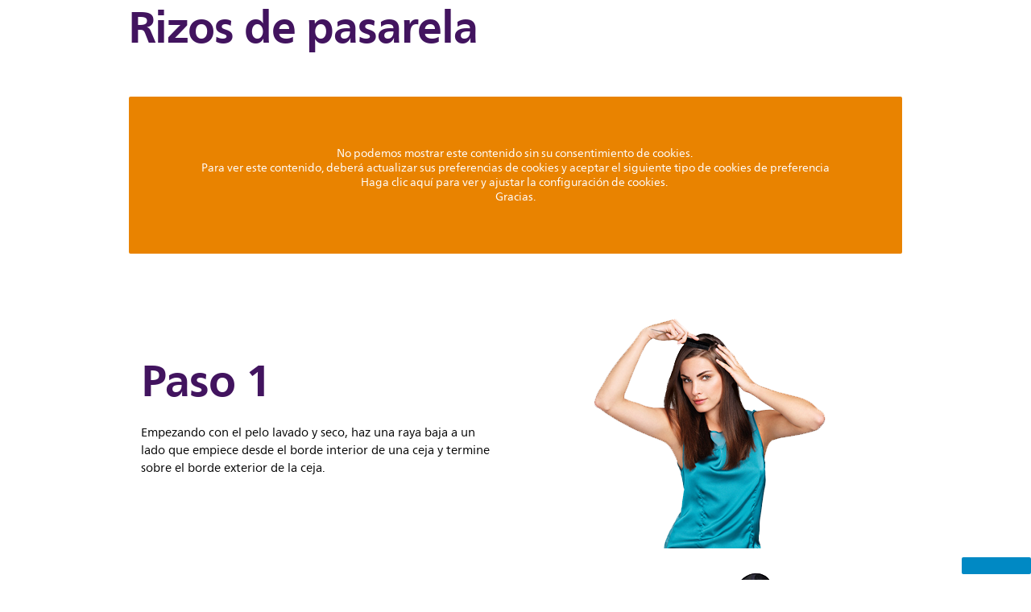

--- FILE ---
content_type: text/html;charset=utf-8
request_url: https://www.philips.es/c-m-pe/cuidado-del-cabello/cuidado-del-cabello/styles/catwalkCurls
body_size: 16684
content:
<!DOCTYPE HTML><html lang="es-es" dir="ltr" class="no-js non-ie" xmlns:wb="http://open.weibo.com/wb"> <head> <meta charset="utf-8"> <meta name="viewport" content="width=device-width, initial-scale=1"> <script>LUX=function(){function n(){return Date.now?Date.now():+new Date}var r,t=n(),a=window.performance||{},e=a.timing||{activationStart:0,navigationStart:(null===(r=window.LUX)||void 0===r?void 0:r.ns)||t};function i(){return a.now?(r=a.now(),Math.floor(r)):n()-e.navigationStart;var r}(LUX=window.LUX||{}).ac=[],LUX.addData=function(n,r){return LUX.cmd(["addData",n,r])},LUX.cmd=function(n){return LUX.ac.push(n)},LUX.getDebug=function(){return[[t,0,[]]]},LUX.init=function(){return LUX.cmd(["init"])},LUX.mark=function(){for(var n=[],r=0;r<arguments.length;r++)n[r]=arguments[r];if(a.mark)return a.mark.apply(a,n);var t=n[0],e=n[1]||{};void 0===e.startTime&&(e.startTime=i());LUX.cmd(["mark",t,e])},LUX.markLoadTime=function(){return LUX.cmd(["markLoadTime",i()])},LUX.measure=function(){for(var n=[],r=0;r<arguments.length;r++)n[r]=arguments[r];if(a.measure)return a.measure.apply(a,n);var t,e=n[0],o=n[1],u=n[2];t="object"==typeof o?n[1]:{start:o,end:u};t.duration||t.end||(t.end=i());LUX.cmd(["measure",e,t])},LUX.send=function(){return LUX.cmd(["send"])},LUX.ns=t;var o=LUX;return window.LUX_ae=[],window.addEventListener("error",(function(n){window.LUX_ae.push(n)})),o}();</script> <script>!function(){var e=document.cookie.split("; ").find(function(e){return e.startsWith("notice_gdpr_prefs=")});if(e){var t=e.split("=")[1].split(/[,:\s]+/);t.includes("1")&&((n=document.createElement("script")).src="https://cdn.speedcurve.com/js/lux.js?id=33353111",n.async=!0,n.crossOrigin="anonymous",document.head.appendChild(n))}}();</script> <script>LUX.label="Content";</script> <link rel="preconnect" href="https://www.googletagmanager.com"> <link rel="preconnect" href="https://images.philips.com"> <link rel="preconnect" href="https://consent.trustarc.com/"> <link rel="preconnect" href="https://philipselectronicsne.tt.omtrdc.net" crossorigin="use-credentials"> <link rel="preconnect" href="https://www.googleoptimize.com"> <link rel="preload" href="/c-etc/philips/clientlibs/foundation-base/clientlibs-css-rb2014/fonts/neuefrutigerworld-1.20.0-w02/NeueFrutigerWorldW02-Book.woff2" as="font" type="font/woff2" media="(min-width:701px)" crossorigin> <link rel="preload" href="/c-etc/philips/clientlibs/foundation-base/clientlibs-css-rb2014/fonts/neuefrutigerworld-1.20.0-w02/NeueFrutigerWorldW02-Bold.woff2" as="font" type="font/woff2" media="(min-width:701px)" crossorigin> <link rel="preload" href="/c-etc/philips/clientlibs/foundation-base/clientlibs-css-rb2014/fonts/neuefrutigerworld-1.20.0-w02/NeueFrutigerWorldW02-Light.woff2" as="font" type="font/woff2" media="(min-width:701px)" crossorigin> <link rel="preload" href="/c-etc/philips/clientlibs/foundation-base/clientlibs-css-rb2014/fonts/philips-global-icon-font/philips-global-icon-font-v2.8.woff2" as="font" type="font/woff2" crossorigin> <link rel="preload" href="/c-etc/philips/clientlibs/foundation-base/clientlibs-css-rb2014/fonts/philips-global-icon-font/philips-global-icon-font-32-v2.8.woff2" as="font" type="font/woff2" crossorigin> <script> window.dtm=window.dtm || {};
dtm.dnt=false; </script> <title>Catwalk Curls</title> <meta name="description" content=""> <meta name="keywords" content=""> <meta name="PHILIPS.CONTEXT.LOCALE" content="es_es"> <meta name="PHILIPS.CONTEXT.CM.ENABLE" content="true"><meta name="PS_CARDTYPE" content="generic"> <meta name="PS_CONTENTTYPE_KEY" content=""> <meta name="PS_TITLE" content="Catwalk Curls"> <meta name="PS_SUBTITLE" content=""> <meta name="PS_BODYTEXT" content=""> <meta name="PS_DATE" content="2016-03-21T14:44:16.992+01:00"> <meta property="og:title" content="Catwalk Curls"> <meta property="og:type" content="article"> <meta property="og:url" content="https://www.philips.es/c-m-pe/cuidado-del-cabello/cuidado-del-cabello/styles/catwalkCurls"> <meta property="og:site_name" content="Philips"> <meta property="og:description" content=""> <meta property="twitter:card" content="summary_large_image"><script> window.philips = window.philips || {};



philips.context = {
    sector: 'CP',
    isAuthorMode: 'false',
    internalSector: 'B2C',
    locale: {
        country: 'es',
        language: 'es',
        currency: 'EUR',
        code: 'es_ES'
    },
    page: {
        section: 'main',
        pageName: 'catwalkCurls',
        pageType: 'content',
        pageSubType: '',
        tags: '',
        infoType: ''
    },
 
    url:{
        repositoryPath: '/content/B2C/es_ES/marketing-catalog/pe/cuidado-del-cabello/cuidado-del-cabello/styles/catwalkCurls',
        personalizationUrl:'https://www.philips.es/c-m-pe/cuidado-del-cabello/cuidado-del-cabello/styles/catwalkCurls'
    }
}; </script> <script src="/a1l4rgpa1fx2crzaqh/s3ns3t0g4k288vipw56.js"></script> <script src="/a1l4rgpa1fx2crzaqh/t1l6vgru59xvprnlz0ll.js" defer></script> <link rel="canonical" href="https://www.philips.es/c-m-pe/cuidado-del-cabello/cuidado-del-cabello/styles/catwalkCurls"/> <link rel="apple-touch-icon" href="/c-etc/philips/clientlibs/foundation-base/clientlibs-css/img/favicon/favicon-hd.png"> <link rel="icon" type="image/svg+xml" href="/c-etc/philips/clientlibs/foundation-base/clientlibs-css/img/favicon/favicon.svg"> <link rel="icon" type="image/png" href="/c-etc/philips/clientlibs/foundation-base/clientlibs-css/img/favicon/favicon-192x192.png" sizes="192x192"> <link rel="icon" type="image/png" href="/c-etc/philips/clientlibs/foundation-base/clientlibs-css/img/favicon/favicon-96x96.png" sizes="96x96"> <link rel="icon" type="image/png" href="/c-etc/philips/clientlibs/foundation-base/clientlibs-css/img/favicon/favicon-32x32.png" sizes="32x32"> <link rel="icon" type="image/png" href="/c-etc/philips/clientlibs/foundation-base/clientlibs-css/img/favicon/favicon-16x16.png" sizes="16x16"> <meta name="msapplication-TileColor" content="#ffffff"> <meta name="msapplication-TileImage" content="/etc/philips/clientlibs/foundation-base/clientlibs-css/img/favicon/favicon-hd.png"> <script type="text/javascript"> (function(){(function(l,u,C){var O=[],P=[],f={_version:"3.6.0",_config:{classPrefix:"test-",enableClasses:!0,enableJSClass:!0,usePrefixes:!0},_q:[],on:function(e,t){var n=this;setTimeout(function(){t(n[e])},0)},addTest:function(e,t,n){P.push({name:e,fn:t,options:n})},addAsyncTest:function(e){P.push({name:null,fn:e})}},s=function(){};s.prototype=f,s=new s,s.addTest("svg",!!u.createElementNS&&!!u.createElementNS("http://www.w3.org/2000/svg","svg").createSVGRect),s.addTest("localstorage",function(){var e="modernizr";try{return localStorage.setItem(e,e),localStorage.removeItem(e),!0}catch{return!1}});var w=f._config.usePrefixes?" -webkit- -moz- -o- -ms- ".split(" "):["",""];f._prefixes=w;function v(e,t){return typeof e===t}function F(){var e,t,n,r,i,a,o;for(var p in P)if(P.hasOwnProperty(p)){if(e=[],t=P[p],t.name&&(e.push(t.name.toLowerCase()),t.options&&t.options.aliases&&t.options.aliases.length))for(n=0;n<t.options.aliases.length;n++)e.push(t.options.aliases[n].toLowerCase());for(r=v(t.fn,"function")?t.fn():t.fn,i=0;i<e.length;i++)a=e[i],o=a.split("."),o.length===1?s[o[0]]=r:(s[o[0]]&&!(s[o[0]]instanceof Boolean)&&(s[o[0]]=new Boolean(s[o[0]])),s[o[0]][o[1]]=r),O.push((r?"":"no-")+o.join("-"))}}var g=u.documentElement,_=g.nodeName.toLowerCase()==="svg";function A(e){var t=g.className,n=s._config.classPrefix||"";if(_&&(t=t.baseVal),s._config.enableJSClass){var r=new RegExp("(^|\\s)"+n+"no-js(\\s|$)");t=t.replace(r,"$1"+n+"js$2")}s._config.enableClasses&&(t+=" "+n+e.join(" "+n),_?g.className.baseVal=t:g.className=t)}var j="Moz O ms Webkit",L=f._config.usePrefixes?j.toLowerCase().split(" "):[];f._domPrefixes=L;var T;(function(){var e={}.hasOwnProperty;!v(e,"undefined")&&!v(e.call,"undefined")?T=function(t,n){return e.call(t,n)}:T=function(t,n){return n in t&&v(t.constructor.prototype[n],"undefined")}})(),f._l={},f.on=function(e,t){this._l[e]||(this._l[e]=[]),this._l[e].push(t),s.hasOwnProperty(e)&&setTimeout(function(){s._trigger(e,s[e])},0)},f._trigger=function(e,t){if(this._l[e]){var n=this._l[e];setTimeout(function(){var r,i;for(r=0;r<n.length;r++)i=n[r],i(t)},0),delete this._l[e]}};function q(e,t){if(typeof e=="object")for(var n in e)T(e,n)&&q(n,e[n]);else{e=e.toLowerCase();var r=e.split("."),i=s[r[0]];if(r.length==2&&(i=i[r[1]]),typeof i<"u")return s;t=typeof t=="function"?t():t,r.length==1?s[r[0]]=t:(s[r[0]]&&!(s[r[0]]instanceof Boolean)&&(s[r[0]]=new Boolean(s[r[0]])),s[r[0]][r[1]]=t),A([(t&&t!=!1?"":"no-")+r.join("-")]),s._trigger(e,t)}return s}s._q.push(function(){f.addTest=q});function y(){return typeof u.createElement!="function"?u.createElement(arguments[0]):_?u.createElementNS.call(u,"http://www.w3.org/2000/svg",arguments[0]):u.createElement.apply(u,arguments)}s.addTest("canvas",function(){var e=y("canvas");return!!(e.getContext&&e.getContext("2d"))});var k="CSS"in l&&"supports"in l.CSS,G="supportsCSS"in l;s.addTest("supports",k||G);function J(){var e=u.body;return e||(e=y(_?"svg":"body"),e.fake=!0),e}function z(e,t,n,r){var i="modernizr",a,o,p,c,m=y("div"),d=J();if(parseInt(n,10))for(;n--;)p=y("div"),p.id=r?r[n]:i+(n+1),m.appendChild(p);return a=y("style"),a.type="text/css",a.id="s"+i,(d.fake?d:m).appendChild(a),d.appendChild(m),a.styleSheet?a.styleSheet.cssText=e:a.appendChild(u.createTextNode(e)),m.id=i,d.fake&&(d.style.background="",d.style.overflow="hidden",c=g.style.overflow,g.style.overflow="hidden",g.appendChild(d)),o=t(m,e),d.fake?(d.parentNode.removeChild(d),g.style.overflow=c,g.offsetHeight):m.parentNode.removeChild(m),!!o}var V=function(){var e=l.matchMedia||l.msMatchMedia;return e?function(t){var n=e(t);return n&&n.matches||!1}:function(t){var n=!1;return z("@media "+t+" { #modernizr { position: absolute; } }",function(r){n=(l.getComputedStyle?l.getComputedStyle(r,null):r.currentStyle).position=="absolute"}),n}}();f.mq=V;var X=f.testStyles=z;s.addTest("touchevents",function(){return!!("ontouchstart"in l||l.DocumentTouch&&u instanceof DocumentTouch)});var R=f._config.usePrefixes?j.split(" "):[];f._cssomPrefixes=R;function W(e,t){return!!~(""+e).indexOf(t)}function B(e){return e.replace(/([a-z])-([a-z])/g,function(t,n,r){return n+r.toUpperCase()}).replace(/^-/,"")}var N=function(e){var t=w.length,n=l.CSSRule,r;if(typeof n>"u")return C;if(!e)return!1;if(e=e.replace(/^@/,""),r=e.replace(/-/g,"_").toUpperCase()+"_RULE",r in n)return"@"+e;for(var i=0;i<t;i++){var a=w[i],o=a.toUpperCase()+"_"+r;if(o in n)return"@-"+a.toLowerCase()+"-"+e}return!1};f.atRule=N;function H(e,t){return function(){return e.apply(t,arguments)}}function Z(e,t,n){var r;for(var i in e)if(e[i]in t)return n===!1?e[i]:(r=t[e[i]],v(r,"function")?H(r,n||t):r);return!1}var I={elem:y("modernizr")};s._q.push(function(){delete I.elem});var h={style:I.elem.style};s._q.unshift(function(){delete h.style});function U(e){return e.replace(/([A-Z])/g,function(t,n){return"-"+n.toLowerCase()}).replace(/^ms-/,"-ms-")}function K(e,t,n){var r;if("getComputedStyle"in l){r=getComputedStyle.call(l,e,t);var i=l.console;if(r!==null)n&&(r=r.getPropertyValue(n));else if(i){var a=i.error?"error":"log";i[a].call(i,"getComputedStyle returning null, its possible modernizr test results are inaccurate")}}else r=!t&&e.currentStyle&&e.currentStyle[n];return r}function Q(e,t){var n=e.length;if("CSS"in l&&"supports"in l.CSS){for(;n--;)if(l.CSS.supports(U(e[n]),t))return!0;return!1}else if("CSSSupportsRule"in l){for(var r=[];n--;)r.push("("+U(e[n])+":"+t+")");return r=r.join(" or "),z("@supports ("+r+") { #modernizr { position: absolute; } }",function(i){return K(i,null,"position")=="absolute"})}return C}function D(e,t,n,r){if(r=v(r,"undefined")?!1:r,!v(n,"undefined")){var i=Q(e,n);if(!v(i,"undefined"))return i}for(var a,o,p,c,m,d=["modernizr","tspan","samp"];!h.style&&d.length;)a=!0,h.modElem=y(d.shift()),h.style=h.modElem.style;function E(){a&&(delete h.style,delete h.modElem)}for(p=e.length,o=0;o<p;o++)if(c=e[o],m=h.style[c],W(c,"-")&&(c=B(c)),h.style[c]!==C)if(!r&&!v(n,"undefined")){try{h.style[c]=n}catch{}if(h.style[c]!=m)return E(),t=="pfx"?c:!0}else return E(),t=="pfx"?c:!0;return E(),!1}var Y=f.testProp=function(e,t,n){return D([e],C,t,n)};function x(e,t,n,r,i){var a=e.charAt(0).toUpperCase()+e.slice(1),o=(e+" "+R.join(a+" ")+a).split(" ");return v(t,"string")||v(t,"undefined")?D(o,t,r,i):(o=(e+" "+L.join(a+" ")+a).split(" "),Z(o,t,n))}f.testAllProps=x;function S(e,t,n){return x(e,C,C,t,n)}f.testAllProps=S,s.addTest("flexbox",S("flexBasis","1px",!0)),s.addTest("csstransforms",function(){return navigator.userAgent.indexOf("Android 2.")===-1&&S("transform","scale(1)",!0)}),s.addTest("csstransforms3d",function(){return!!S("perspective","1px",!0)}),s.addTest("csstransitions",S("transition","all",!0)),s.addTest("appearance",S("appearance"));var b=f.prefixed=function(e,t,n){return e.indexOf("@")===0?N(e):(e.indexOf("-")!=-1&&(e=B(e)),t?x(e,t,n):x(e,"pfx"))};s.addTest("fullscreen",!!(b("exitFullscreen",u,!1)||b("cancelFullScreen",u,!1))),s.addTest("objectfit",!!b("objectFit"),{aliases:["object-fit"]}),F(),A(O),delete f.addTest,delete f.addAsyncTest;for(var M=0;M<s._q.length;M++)s._q[M]();l.Modernizr=s})(window,document),window.Modernizr.addTest("correctvh",function(){return!navigator.userAgent.match(/(iPad|iPhone);.*CPU.*OS (6|7)_\d/i)}),window.Modernizr.addTest("touch",function(){return window.Modernizr.touchevents}),window.Modernizr.addTest("ipad",function(){return!!navigator.userAgent.match(/iPad/i)}),window.Modernizr.addTest("iphone",function(){return!!navigator.userAgent.match(/iPhone/i)}),window.Modernizr.addTest("ipod",function(){return!!navigator.userAgent.match(/iPod/i)}),window.Modernizr.addTest("ios",function(){return window.Modernizr.ipad||window.Modernizr.ipod||window.Modernizr.iphone}),function(){var l=document.documentElement,u="no-js";window.Modernizr._config.classPrefix&&l.className.indexOf(u)>-1&&(l.className=l.className.replace(u,window.Modernizr._config.classPrefix+"js"))}(),function(){window.sessionStorage&&window.sessionStorage.getItem("philips.hideRecallBanner")==="true"&&document.documentElement.classList.add("pv-hrb")}()})(); </script><link rel="stylesheet" href="/c-etc/designs/b2c-purple/clientlibs.260119.css" type="text/css"> <script type="application/json" class="pv-d2c-search__translations"> {"translations":{"d2c-search.more-tab":"Asistencia y mucho más","d2c-search.versuni-lp-card-vacuum-link":"https://www.home-appliances.philips/es/es/u/floor-care-vacuums-mops","d2c-search.search-empty":"Búsqueda sin resultados","d2c-search.sort-by-date-asc":"Fecha (ascendente)","d2c-search.popular-support-topics-title":"Temas de asistencia","d2c-search.filter-rating-value":"{0} y más","d2c-search.help-banner-title":"Encuentra productos y asistencia para atención sanitaria y hospitales","d2c-search.suggested-results":"Resultados sugeridos","TBD":"Disponible","d2c-search.versuni-lp-card-climate-link":"https://www.home-appliances.philips/es/es/u/climate-care","d2c-search.filter-range-max":"Máximo","d2c-search.versuni-lp-card-kitchen-link":"https://www.home-appliances.philips/es/es/u/kitchen-appliances","d2c-search.versuni-lp-card-home-link":"https://www.home.id/es-ES/support","d2c-search.sort-by-date-desc":"Fecha (descendente)\n","d2c-search.no-result-for-search":"Lo sentimos. No hay resultados. ","d2c-search.nmore":"Más","d2c-search.add-to-cart-btn":"Añadir al carro","d2c-search.search-results-for":"Resultados de búsqueda de","d2c-search.tab.modal.option.support":"Obtén asistencia sobre un producto","d2c-search.versuni-lp-card-pet-title":"Cuidado de mascotas","d2c-search.versuni-lp-title":"Parece que estás buscando productos para el hogar","d2c-search.tab.modal.list.label":"¿Qué estás buscando?","d2c-search.overall-rating":"Valoración general","d2c-search.bundle-discount-label":"Descuento por paquetes","d2c-search.recently-viewed-title":"Artículos vistos recientemente","d2c-search.filter-rating-title":"Valoración de los clientes","d2c-search.versuni-lp-card-coffee-link":"https://www.home-appliances.philips/es/es/u/coffee-machines","d2c-search.submit-search-box":"Enviar búsqueda","d2c-search.sort-by-size-asc":"Tamaño (ascendente)\n","d2c-search.filters-title":"Filtros","d2c-search.sort-by-alphabetical-desc":"Alfabético (descendente)\n","d2c-search.versuni-lp-card-garden-link":"https://www.home-appliances.philips/es/es/u/garden-care","d2c-search.tab.modal.option.products":"Explora los productos","d2c-search.versuni-lp-card-home-title":"Soporte y mantenimiento de productos","d2c-search.sort-by-relevance":"Relevancia","d2c-search.filter-price-title":"Precio","d2c-search.help-banner-desc":"Ultrasonido, monitores, obtención de imágenes y mucho más."," d2c-search.more-tab":"Asistencia y mucho más","d2c-search.sort-by-newest":"Lo más nuevo","d2c-search.versuni-lp-card-kitchen-title":"Electrodomésticos para la cocina","d2c-search.popular-categories-title":"Categorías populares","d2c-search.clear":"Borrar","d2c-search.help-suggestions-title":"Sugerencias","d2c-search.products-tab":"Tienda","d2c-search.versuni-lp-card-climate-title":"Cuidado del aire","d2c-search-added-to-cart-btn":"Añadido al carro","d2c-search.refurbishment-label":"Reacondicionamiento","d2c-search.sort-by-size-desc":"Tamaño (descendente)\n","d2c-search.search-box-sitewide":"En todo el sitio\n","d2c-search.filter-apply-all":"Aplicar filtros","d2c-search.what-look-for":"¿Qué buscas?","d2c-search.sort-by-price-high-to-low":"Precio (más alto)","d2c-search.try-different-search":"Prueba con una búsqueda diferente.","d2c-search.notify-me-btn":"Recibir notificación","d2c-search.versuni-lp-card-vacuum-title":"Aspiración y mopas para el cuidado del suelo","d2c-search.versuni-lp-card-coffee-title":"Cafeteras","d2c-search.filter-price-range":"Precio {0} - {1}","d2c-search.srp-price-disclaimer":"precio de venta sugerido","d2c-search.sort-by-alphabetical-asc":"Alfabético (ascendente)\n","d2c-search.versuni-lp-card-ironing-link":"https://www.home-appliances.philips/es/es/u/garment-care-ironing","d2c-search.versuni-lp-card-ironing-title":"Planchado y Cuidado de la ropa","d2c-search.sort-by-rating":"Calificación","d2c-search.help-banner-cta-text":"Visita philips.com/healthcare","d2c-search.search-box-label":"Búsqueda en el sitio","d2c-search.tab.modal.title\n":"Buscar","d2c-search.filter-range-min":"Mínimo","d2c-search.filter-availability-in-stock":"Disponible","d2c-search.versuni-lp-card-pet-link":"https://www.home-appliances.philips/es/es/u/pet-care","d2c-search.versuni-lp-card-garden-title":"Cuidado del jardín","d2c-search.versuni-lp-description":"¡Hemos trasladado nuestros productos para el hogar a un nuevo sitio web. ¿Qué estás buscando?","d2c-search.filter-availability-title":"Disponibilidad","d2c-search.help-suggestions-1":"Asegúrate de que has escrito todas las palabras correctamente.","d2c-search.help-suggestions-3":"Busca por nombre de producto (por ejemplo, Airfryer o Sonicare).\n","d2c-search.help-suggestions-2":"Busca por número de producto (por ejemplo, HD9240/90 o L2BO/00).","d2c-search.added-to-cart-btn":"Añadido al carro","d2c-search.help-suggestions-4":"Prueba con palabras clave diferentes.","d2c-search.filter-clear-all":"Borrar filtros","d2c-search.sort-by-price-low-to-high":"Precio (más bajo)"}} </script></head> <body class="tpl21-topicpage " style=" " data-country="ES" data-language="es" data-locale="es_ES" data-placeholder-picklist='{}'> <!--<noindex>--> <!-- HEADER SECTION START --> <!-- HEADER SECTION END --> <!--</noindex>--> <div class=""> <div class="par parsys"><div class="gc04v3-gridcontainer component-base section"> <section class="p-gc04v3-gridcontainer   p-full-bleed   
                         
                                           
                                           
                                            
                       "
            id="gc04v3-lWf7zHB0TmI5cj7P"
            data-comp-id="gc04v3Gridcontainer"
            data-cookie-id=""
            style=" background-color:rgba(255,255,255,1.0); filter: progid:DXImageTransform.Microsoft.gradient(StartColorStr='#FFFFFF', EndColorStr='#FFFFFF');"
            aria-label=""
            data-background='{}'> <div class="p-gc04-positioning"> <div class="p-grid 
                                                
                                                
                                                "> <div class="p-grid-item 
                                           
                                           
                                             p-l-one-whole p-m-one-whole p-s-one-whole p-xs-one-whole
                                        p-push-l-none p-push-m-none p-push-s-none p-push-xs-none
                                        p-pull-l-none p-pull-m-none p-pull-s-none p-pull-xs-none"> <div class="containerpar_item_1 tc01v2-backgroundparsys component-base"> <section data-comp-id="tc01BackgroundParsys"
            data-background='{}'
            style=""
            aria-label=""
            class="p-tc01-backgroundparsys   p-cell-gutter       "> <div class="containerpar parsys"><div class="gc11v3-generictext component-base section"> <section
        class="p-gc11v3-generictext p-valign-parent
               
            p-row-gutter p-comp-spacing-bottom "
        id="gc11v3-sUGLYTOPUuoToa6F"
        data-comp-id="gc11v3Generictext"
        data-containerlink='{"useLink":"no",
                "url":"",
                "navdest":"",
                "target":"_self",
                "omniture":""}'
        data-is-internal=""> <div class="p-vertical-positioning p-text-container  p-valign-top"> <div class="p-text-container-inner"> <h2><div> <span class="p-heading-01">Rizos de pasarela</span> </div></h2> </div> </div> </section> </div> </div> </section> </div> </div> <div class="p-grid-item 
                                           
                                           
                                             p-l-one-whole p-m-one-whole p-s-one-whole p-xs-one-whole
                                        p-push-l-none p-push-m-none p-push-s-none p-push-xs-none
                                        p-pull-l-none p-pull-m-none p-pull-s-none p-pull-xs-none"> <div class="containerpar_item_2 tc01v2-backgroundparsys component-base"> <section data-comp-id="tc01BackgroundParsys"
            data-background='{}'
            style=""
            aria-label=""
            class="p-tc01-backgroundparsys   p-cell-gutter       "> <div class="containerpar parsys"><div class="sc01v2-youtube-widget component-base section"> <section
            class="p-sc01v2-youtube-widget  
                   p-horizontal-center p-image-fullsize  p-row-gutter p-comp-spacing-bottom "
            data-youtube-id='zBR1uXQ6Wjg'
            data-image-source='imagevideoprovider'
            data-comp-id="sc01v2YouTubeWidget"
            data-show-video-title='no'
            data-img-setting='{&#34;l&#34;:{&#34;playDestination&#34;:&#34;inline&#34;},&#34;m&#34;:{&#34;playDestination&#34;:&#34;inline&#34;},&#34;s&#34;:{},&#34;xs&#34;:{}}'
            data-fullscreen-slide=''
            data-hide="1"
            data-video-loop="0"
            data-fmt-key="foundation-base.sc01v2.p-close-button"
            data-modestbranding="0"
            data-listtype='playlist'
            data-list=''
            data-start=''
            data-end=''
            data-annotations='3'> <div class="p-youtube-container"> <div class="p-youtube-container-inner"> <div class='p-grid'> <div class="p-grid-item"> <div class="p-video-wrap p-valign-parent 
                                    
                                    
                                     
                                     
                                        "> <div class="p-valign-top"> <div class="p-video-inline p-hidden"></div> <div class="p-video-image-wrapper"> <span class="p-image-container p-youtube-link "> <img alt='' class="p-youtube-thumbnail" src=""> <button class="p-play-button p-small"> <i class="p-icon-play"></i> </button> <span class="p-vid-duration p-youtube-duration"></span> </span> </div> </div> </div> </div> </div> </div> </div> </section> </div> </div> </section> </div> </div> </div> </div> </section> </div> <div class="gc08-teasercontainer component-base section"> <section
            class="p-gc08-teasercontainer p-full-bleed    
                   p-row-gutter "
            data-containerlink=""
            data-is-internal-cell1=""
            data-is-internal-cell2=""
            style="background-color:rgba(255,255,255,1.0); filter: progid:DXImageTransform.Microsoft.gradient(StartColorStr='#FFFFFF', EndColorStr='#FFFFFF');"
            data-background=''
            data-customheight='{"l":{"paddingcell1":"p-l-box-padding","paddingcell2":"p-l-box-padding","cell1minheight":"0px","cell2minheight":"0px","cell1customheight":"custom","cell2customheight":"custom"},"m":{"paddingcell1":"p-m-box-padding","paddingcell2":"p-m-box-padding","cell1minheight":"0px","cell2minheight":"0px","cell1customheight":"custom","cell2customheight":"custom"},"s":{"paddingcell1":"","paddingcell2":"","cell1minheight":"0","cell2minheight":"0px","cell1customheight":"dynamic","cell2customheight":"custom"},"xs":{"paddingcell1":"","paddingcell2":"","cell1minheight":"0","cell2minheight":"0px","cell1customheight":"dynamic","cell2customheight":"custom"},"swapl":{},"swapm":{},"swaps":{},"swapxs":{}}'
            data-comp-id="gc08Teasercontainer"> <div class="p-gc08-positioning "> <div data-background='' style="" class="p-gc08-teaser-item1 
                     p-l-one-half p-m-one-half
                     p-s-one-whole p-xs-one-whole
                     p-push-l-none p-push-m-none
                     p-push-s-none p-push-xs-none
                     "> <div class="p-l-box-padding p-m-box-padding
                          p-gc08-teaser-item-inner"> <div class="cell1Component-gc11 gc11v3-generictext component-base"> <section
        class="p-gc11v3-generictext p-valign-parent
               
            p-row-gutter p-comp-spacing-top p-comp-spacing-bottom "
        id="gc11v3-of27R47cOoDH2o1L"
        data-comp-id="gc11v3Generictext"
        data-containerlink='{"useLink":"no",
                "url":"",
                "navdest":"",
                "target":"_self",
                "omniture":""}'
        data-is-internal=""> <div class="p-vertical-positioning p-text-container  p-valign-top"> <div class="p-text-container-inner"> <h2><span class="p-heading-01 p-heading-medium">Paso 1</span></h2> <p class="p-body-text p-text-smaller
                        p-l-col1 p-m-col1
                        p-s-col1 p-xs-col1"> <span><p>&nbsp;</p> <p><span class="p-body-copy-02">Empezando con el pelo lavado y seco, haz una raya baja a un lado que empiece desde el borde interior de una ceja y termine sobre el borde exterior de la ceja.</span></p></span> </p> </div> </div> </section> </div> </div> </div> <div style="" class="p-gc08-teaser-item2   
                     p-l-one-half p-m-one-half
                     p-s-one-whole p-xs-one-whole
                     p-pull-l-none p-pull-m-none
                     p-pull-s-none p-pull-xs-none
                     " data-background=''> <div class="p-l-box-padding p-m-box-padding
                          p-gc08-teaser-item-inner "> <div class="cell2Component-gc13 gc13v2-genericimage component-base"> <section class="p-gc13v2-genericimage p-row-gutter "
            data-comp-id="gc13v2Genericimage"
            data-minheight="dynamic"
            data-include-hover-effect=""
            data-settings='{"l":{"vertical":"middle","horizontal":"center","minimumHeight":"0px"},"m":{"vertical":"middle","horizontal":"center","minimumHeight":"0px"},"s":{"vertical":"middle","horizontal":"center","minimumHeight":"0px"},"xs":{"vertical":"middle","horizontal":"center","minimumHeight":"0px"}}'
            
            data-image-source=""
            data-link-container='no'
            data-link-url=''
            data-omniture=''> <div class="p-gc13v2-positioning"> <picture><source srcset="/c-dam/master/smarterbeauty/hairCare/cat_step_1.png" media="(min-width: 961px)"></source><source srcset="/c-dam/master/smarterbeauty/hairCare/cat_step_1.pngbeauty/hairCare/1st_step1.png" media="(min-width: 701px)"></source><source srcset="/c-dam/master/smarterbeauty/hairCare/cat_step_1.png" media="(min-width: 451px)"></source><source srcset="/c-dam/master/smarterbeauty/hairCare/cat_step_1.png" media=""></source><img src="/c-dam/master/smarterbeauty/hairCare/cat_step_1.png" alt="Paso 1" title="" loading="lazy" class=""></picture> </div> </section> </div> </div> </div> </div> </section> </div> <div class="gc08-teasercontainer component-base section"> <section
            class="p-gc08-teasercontainer p-full-bleed    
                   p-row-gutter p-comp-spacing-bottom "
            data-containerlink=""
            data-is-internal-cell1=""
            data-is-internal-cell2=""
            style="background-color:rgba(255,255,255,1.0); filter: progid:DXImageTransform.Microsoft.gradient(StartColorStr='#FFFFFF', EndColorStr='#FFFFFF');"
            data-background=''
            data-customheight='{"l":{"paddingcell1":"","paddingcell2":"","cell1minheight":"0","cell2minheight":"0","cell1customheight":"dynamic","cell2customheight":"dynamic"},"m":{"paddingcell1":"","paddingcell2":"","cell1minheight":"0","cell2minheight":"0","cell1customheight":"dynamic","cell2customheight":"dynamic"},"s":{"paddingcell1":"","paddingcell2":"","cell1minheight":"0","cell2minheight":"0","cell1customheight":"dynamic","cell2customheight":"dynamic"},"xs":{"paddingcell1":"","paddingcell2":"","cell1minheight":"0","cell2minheight":"0","cell1customheight":"dynamic","cell2customheight":"dynamic"},"swapl":{},"swapm":{},"swaps":{},"swapxs":{}}'
            data-comp-id="gc08Teasercontainer"> <div class="p-gc08-positioning "> <div data-background='' style="" class="p-gc08-teaser-item1 
                     p-l-one-half p-m-one-half
                     p-s-one-whole p-xs-one-whole
                     p-push-l-none p-push-m-none
                     p-push-s-none p-push-xs-none
                     "> <div class=" 
                          p-gc08-teaser-item-inner"> <div class="cell1Component-gc11 gc11v3-generictext component-base"> <section
        class="p-gc11v3-generictext p-valign-parent
               
            p-row-gutter p-comp-spacing-top p-comp-spacing-bottom "
        id="gc11v3-Ylud6HEEX0Ol34nG"
        data-comp-id="gc11v3Generictext"
        data-containerlink='{"useLink":"no",
                "url":"",
                "navdest":"",
                "target":"_self",
                "omniture":""}'
        data-is-internal=""> <div class="p-vertical-positioning p-text-container  p-valign-top"> <div class="p-text-container-inner"> <h2><span class="p-heading-01 p-heading-medium">Paso 2</span></h2> <p class="p-body-text p-text-smaller
                        p-l-col1 p-m-col1
                        p-s-col1 p-xs-col1"> <span><p>&nbsp;</p> <p><span class="p-body-copy-02">Aplica espuma moldeadora al pelo y sécalo ligeramente con el secador utilizando un cepillo plano mientras diriges el pelo de la parte superior hacia la parte delantera de la cabeza de modo que caiga plano.</span></p></span> </p> </div> </div> </section> </div> </div> </div> <div style="" class="p-gc08-teaser-item2   
                     p-l-one-half p-m-one-half
                     p-s-one-whole p-xs-one-whole
                     p-pull-l-none p-pull-m-none
                     p-pull-s-none p-pull-xs-none
                     " data-background=''> <div class=" 
                          p-gc08-teaser-item-inner "> <div class="cell2Component-gc13 gc13v2-genericimage component-base"> <section class="p-gc13v2-genericimage p-row-gutter "
            data-comp-id="gc13v2Genericimage"
            data-minheight="dynamic"
            data-include-hover-effect=""
            data-settings='{"l":{"vertical":"middle","horizontal":"center","minimumHeight":"0px"},"m":{"vertical":"middle","horizontal":"center","minimumHeight":"0px"},"s":{"vertical":"middle","horizontal":"center","minimumHeight":"0px"},"xs":{"vertical":"middle","horizontal":"center","minimumHeight":"0px"}}'
            
            data-image-source=""
            data-link-container='no'
            data-link-url=''
            data-omniture=''> <div class="p-gc13v2-positioning"> <picture><source srcset="/c-dam/master/smarterbeauty/hairCare/cat_step_2.png" media="(min-width: 961px)"></source><source srcset="/c-dam/master/smarterbeauty/hairCare/cat_step_2.png" media="(min-width: 701px)"></source><source srcset="/c-dam/master/smarterbeauty/hairCare/cat_step_2.png" media="(min-width: 451px)"></source><source srcset="/c-dam/master/smarterbeauty/hairCare/cat_step_2.png" media=""></source><img src="/c-dam/master/smarterbeauty/hairCare/cat_step_2.png" alt="Paso 2" title="" loading="lazy" class=""></picture> </div> </section> </div> </div> </div> </div> </section> </div> <div class="gc08-teasercontainer component-base section"> <section
            class="p-gc08-teasercontainer p-full-bleed    
                   p-row-gutter p-comp-spacing-bottom "
            data-containerlink=""
            data-is-internal-cell1=""
            data-is-internal-cell2=""
            style="background-color:rgba(255,255,255,1.0); filter: progid:DXImageTransform.Microsoft.gradient(StartColorStr='#FFFFFF', EndColorStr='#FFFFFF');"
            data-background=''
            data-customheight='{"l":{"paddingcell1":"","paddingcell2":"","cell1minheight":"0","cell2minheight":"0","cell1customheight":"dynamic","cell2customheight":"dynamic"},"m":{"paddingcell1":"","paddingcell2":"","cell1minheight":"0","cell2minheight":"0","cell1customheight":"dynamic","cell2customheight":"dynamic"},"s":{"paddingcell1":"","paddingcell2":"","cell1minheight":"0","cell2minheight":"0","cell1customheight":"dynamic","cell2customheight":"dynamic"},"xs":{"paddingcell1":"","paddingcell2":"","cell1minheight":"0","cell2minheight":"0","cell1customheight":"dynamic","cell2customheight":"dynamic"},"swapl":{},"swapm":{},"swaps":{},"swapxs":{}}'
            data-comp-id="gc08Teasercontainer"> <div class="p-gc08-positioning "> <div data-background='' style="" class="p-gc08-teaser-item1 
                     p-l-one-half p-m-one-half
                     p-s-one-whole p-xs-one-whole
                     p-push-l-none p-push-m-none
                     p-push-s-none p-push-xs-none
                     "> <div class=" 
                          p-gc08-teaser-item-inner"> <div class="cell1Component-gc11 gc11v3-generictext component-base"> <section
        class="p-gc11v3-generictext p-valign-parent
               
            p-row-gutter p-comp-spacing-top p-comp-spacing-bottom "
        id="gc11v3-oeaypjkvkW94SGi2"
        data-comp-id="gc11v3Generictext"
        data-containerlink='{"useLink":"no",
                "url":"",
                "navdest":"",
                "target":"_self",
                "omniture":""}'
        data-is-internal=""> <div class="p-vertical-positioning p-text-container  p-valign-top"> <div class="p-text-container-inner"> <h2><span class="p-heading-02 p-heading-medium"><span class="p-heading-01 p-heading-medium">Paso 3</span></span></h2> <p class="p-body-text p-text-smaller
                        p-l-col1 p-m-col1
                        p-s-col1 p-xs-col1"> <span><p>&nbsp;</p> <p><span class="p-body-copy-02">Sujeta el pelo con una pinza, dejando un mechón de unos 4 cm de ancho en la parte inferior. Enrolla un mechón de pelo alrededor de las tenacillas situando la raíz del pelo cerca de la base y enrollándolo hacia arriba hasta llegar a la punta.</span></p></span> </p> </div> </div> </section> </div> </div> </div> <div style="" class="p-gc08-teaser-item2   
                     p-l-one-half p-m-one-half
                     p-s-one-whole p-xs-one-whole
                     p-pull-l-none p-pull-m-none
                     p-pull-s-none p-pull-xs-none
                     " data-background=''> <div class=" 
                          p-gc08-teaser-item-inner "> <div class="cell2Component-gc13 gc13v2-genericimage component-base"> <section class="p-gc13v2-genericimage p-row-gutter "
            data-comp-id="gc13v2Genericimage"
            data-minheight="dynamic"
            data-include-hover-effect=""
            data-settings='{"l":{"vertical":"middle","horizontal":"center","minimumHeight":"0px"},"m":{"vertical":"middle","horizontal":"center","minimumHeight":"0px"},"s":{"vertical":"middle","horizontal":"center","minimumHeight":"0px"},"xs":{"vertical":"middle","horizontal":"center","minimumHeight":"0px"}}'
            
            data-image-source=""
            data-link-container='no'
            data-link-url=''
            data-omniture=''> <div class="p-gc13v2-positioning"> <picture><source srcset="/c-dam/master/smarterbeauty/hairCare/cat_step_3.png" media="(min-width: 961px)"></source><source srcset="/c-dam/master/smarterbeauty/hairCare/cat_step_3.png" media="(min-width: 701px)"></source><source srcset="/c-dam/master/smarterbeauty/hairCare/cat_step_3.png" media="(min-width: 451px)"></source><source srcset="/c-dam/master/smarterbeauty/hairCare/cat_step_3.png" media=""></source><img src="/c-dam/master/smarterbeauty/hairCare/cat_step_3.png" alt="Paso 3" title="" loading="lazy" class=""></picture> </div> </section> </div> </div> </div> </div> </section> </div> <div class="gc08-teasercontainer component-base section"> <section
            class="p-gc08-teasercontainer p-full-bleed    
                   p-row-gutter p-comp-spacing-bottom "
            data-containerlink=""
            data-is-internal-cell1=""
            data-is-internal-cell2=""
            style="background-color:rgba(255,255,255,1.0); filter: progid:DXImageTransform.Microsoft.gradient(StartColorStr='#FFFFFF', EndColorStr='#FFFFFF');"
            data-background=''
            data-customheight='{"l":{"paddingcell1":"","paddingcell2":"","cell1minheight":"0","cell2minheight":"0","cell1customheight":"dynamic","cell2customheight":"dynamic"},"m":{"paddingcell1":"","paddingcell2":"","cell1minheight":"0","cell2minheight":"0","cell1customheight":"dynamic","cell2customheight":"dynamic"},"s":{"paddingcell1":"","paddingcell2":"","cell1minheight":"0","cell2minheight":"0","cell1customheight":"dynamic","cell2customheight":"dynamic"},"xs":{"paddingcell1":"","paddingcell2":"","cell1minheight":"0","cell2minheight":"0","cell1customheight":"dynamic","cell2customheight":"dynamic"},"swapl":{},"swapm":{},"swaps":{},"swapxs":{}}'
            data-comp-id="gc08Teasercontainer"> <div class="p-gc08-positioning "> <div data-background='' style="" class="p-gc08-teaser-item1 
                     p-l-one-half p-m-one-half
                     p-s-one-whole p-xs-one-whole
                     p-push-l-none p-push-m-none
                     p-push-s-none p-push-xs-none
                     "> <div class=" 
                          p-gc08-teaser-item-inner"> <div class="cell1Component-gc11 gc11v3-generictext component-base"> <section
        class="p-gc11v3-generictext p-valign-parent
               
            p-row-gutter p-comp-spacing-top p-comp-spacing-bottom "
        id="gc11v3-2XpBg2Y2J0ljByhO"
        data-comp-id="gc11v3Generictext"
        data-containerlink='{"useLink":"no",
                "url":"",
                "navdest":"",
                "target":"_self",
                "omniture":""}'
        data-is-internal=""> <div class="p-vertical-positioning p-text-container  p-valign-top"> <div class="p-text-container-inner"> <h2><span class="p-heading-01 p-heading-medium">Paso 4</span></h2> <p class="p-body-text p-text-smaller
                        p-l-col1 p-m-col1
                        p-s-col1 p-xs-col1"> <span><p>&nbsp;</p> <p><span class="p-body-copy-02">Suelta y riza el siguiente mechón de pelo de la misma forma. Haz los rizos hacia arriba y varía el tamaño de los mechones: riza algunos más cerca de la base y otros más cerca de la punta para obtener un peinado más natural y divertido.</span></p></span> </p> </div> </div> </section> </div> </div> </div> <div style="" class="p-gc08-teaser-item2   
                     p-l-one-half p-m-one-half
                     p-s-one-whole p-xs-one-whole
                     p-pull-l-none p-pull-m-none
                     p-pull-s-none p-pull-xs-none
                     " data-background=''> <div class=" 
                          p-gc08-teaser-item-inner "> <div class="cell2Component-gc13 gc13v2-genericimage component-base"> <section class="p-gc13v2-genericimage p-row-gutter "
            data-comp-id="gc13v2Genericimage"
            data-minheight="dynamic"
            data-include-hover-effect=""
            data-settings='{"l":{"vertical":"middle","horizontal":"center","minimumHeight":"0px"},"m":{"vertical":"middle","horizontal":"center","minimumHeight":"0px"},"s":{"vertical":"middle","horizontal":"center","minimumHeight":"0px"},"xs":{"vertical":"middle","horizontal":"center","minimumHeight":"0px"}}'
            
            data-image-source=""
            data-link-container='no'
            data-link-url=''
            data-omniture=''> <div class="p-gc13v2-positioning"> <picture><source srcset="/c-dam/master/smarterbeauty/hairCare/cat_step_4.png" media="(min-width: 961px)"></source><source srcset="/c-dam/master/smarterbeauty/hairCare/cat_step_4.png" media="(min-width: 701px)"></source><source srcset="/c-dam/master/smarterbeauty/hairCare/cat_step_4.png" media="(min-width: 451px)"></source><source srcset="/c-dam/master/smarterbeauty/hairCare/cat_step_4.png" media=""></source><img src="/c-dam/master/smarterbeauty/hairCare/cat_step_4.png" alt="Paso 4" title="" loading="lazy" class=""></picture> </div> </section> </div> </div> </div> </div> </section> </div> <div class="gc08-teasercontainer component-base section"> <section
            class="p-gc08-teasercontainer p-full-bleed    
                   p-row-gutter p-comp-spacing-bottom "
            data-containerlink=""
            data-is-internal-cell1=""
            data-is-internal-cell2=""
            style="background-color:rgba(255,255,255,1.0); filter: progid:DXImageTransform.Microsoft.gradient(StartColorStr='#FFFFFF', EndColorStr='#FFFFFF');"
            data-background=''
            data-customheight='{"l":{"paddingcell1":"","paddingcell2":"","cell1minheight":"0","cell2minheight":"0","cell1customheight":"dynamic","cell2customheight":"dynamic"},"m":{"paddingcell1":"","paddingcell2":"","cell1minheight":"0","cell2minheight":"0","cell1customheight":"dynamic","cell2customheight":"dynamic"},"s":{"paddingcell1":"","paddingcell2":"","cell1minheight":"0","cell2minheight":"0","cell1customheight":"dynamic","cell2customheight":"dynamic"},"xs":{"paddingcell1":"","paddingcell2":"","cell1minheight":"0","cell2minheight":"0","cell1customheight":"dynamic","cell2customheight":"dynamic"},"swapl":{},"swapm":{},"swaps":{},"swapxs":{}}'
            data-comp-id="gc08Teasercontainer"> <div class="p-gc08-positioning "> <div data-background='' style="" class="p-gc08-teaser-item1 
                     p-l-one-half p-m-one-half
                     p-s-one-whole p-xs-one-whole
                     p-push-l-none p-push-m-none
                     p-push-s-none p-push-xs-none
                     "> <div class=" 
                          p-gc08-teaser-item-inner"> <div class="cell1Component-gc11 gc11v3-generictext component-base"> <section
        class="p-gc11v3-generictext p-valign-parent
               
            p-row-gutter p-comp-spacing-top p-comp-spacing-bottom "
        id="gc11v3-XVDG6Y1Ztp7Z8akB"
        data-comp-id="gc11v3Generictext"
        data-containerlink='{"useLink":"no",
                "url":"",
                "navdest":"",
                "target":"_self",
                "omniture":""}'
        data-is-internal=""> <div class="p-vertical-positioning p-text-container  p-valign-top"> <div class="p-text-container-inner"> <h2><span class="p-heading-02 p-heading-medium"><span class="p-heading-01 p-heading-medium p-heading-secondary"><span class="p-heading-01 p-heading-medium">Paso 5</span></span></span></h2> <p class="p-body-text p-text-smaller
                        p-l-col1 p-m-col1
                        p-s-col1 p-xs-col1"> <span><p>&nbsp;</p> <p><span class="p-body-copy-02">Cuando llegues a los mechones superiores del pelo, riza solo desde el nivel de las cejas hacia abajo, para que la coronilla se mantenga lisa. Para que el acabado sea suave, riza hacia dentro alrededor de la cara, en lugar de alejar el pelo de la misma.</span></p></span> </p> </div> </div> </section> </div> </div> </div> <div style="" class="p-gc08-teaser-item2   
                     p-l-one-half p-m-one-half
                     p-s-one-whole p-xs-one-whole
                     p-pull-l-none p-pull-m-none
                     p-pull-s-none p-pull-xs-none
                     " data-background=''> <div class=" 
                          p-gc08-teaser-item-inner "> <div class="cell2Component-gc13 gc13v2-genericimage component-base"> <section class="p-gc13v2-genericimage p-row-gutter "
            data-comp-id="gc13v2Genericimage"
            data-minheight="dynamic"
            data-include-hover-effect=""
            data-settings='{"l":{"vertical":"middle","horizontal":"center","minimumHeight":"0px"},"m":{"vertical":"middle","horizontal":"center","minimumHeight":"0px"},"s":{"vertical":"middle","horizontal":"center","minimumHeight":"0px"},"xs":{"vertical":"middle","horizontal":"center","minimumHeight":"0px"}}'
            
            data-image-source=""
            data-link-container='no'
            data-link-url=''
            data-omniture=''> <div class="p-gc13v2-positioning"> <picture><source srcset="/c-dam/master/smarterbeauty/hairCare/cat_step_5.png" media="(min-width: 961px)"></source><source srcset="/c-dam/master/smarterbeauty/hairCare/cat_step_5.png" media="(min-width: 701px)"></source><source srcset="/c-dam/master/smarterbeauty/hairCare/cat_step_5.png" media="(min-width: 451px)"></source><source srcset="/c-dam/master/smarterbeauty/hairCare/cat_step_5.png" media=""></source><img src="/c-dam/master/smarterbeauty/hairCare/cat_step_5.png" alt="Paso 5" title="" loading="lazy" class=""></picture> </div> </section> </div> </div> </div> </div> </section> </div> <div class="gc08-teasercontainer component-base section"> <section
            class="p-gc08-teasercontainer p-full-bleed    
                   p-row-gutter p-comp-spacing-bottom "
            data-containerlink=""
            data-is-internal-cell1=""
            data-is-internal-cell2=""
            style="background-color:rgba(255,255,255,1.0); filter: progid:DXImageTransform.Microsoft.gradient(StartColorStr='#FFFFFF', EndColorStr='#FFFFFF');"
            data-background=''
            data-customheight='{"l":{"paddingcell1":"","paddingcell2":"","cell1minheight":"0","cell2minheight":"0","cell1customheight":"dynamic","cell2customheight":"dynamic"},"m":{"paddingcell1":"","paddingcell2":"","cell1minheight":"0","cell2minheight":"0","cell1customheight":"dynamic","cell2customheight":"dynamic"},"s":{"paddingcell1":"","paddingcell2":"","cell1minheight":"0","cell2minheight":"0","cell1customheight":"dynamic","cell2customheight":"dynamic"},"xs":{"paddingcell1":"","paddingcell2":"","cell1minheight":"0","cell2minheight":"0","cell1customheight":"dynamic","cell2customheight":"dynamic"},"swapl":{},"swapm":{},"swaps":{},"swapxs":{}}'
            data-comp-id="gc08Teasercontainer"> <div class="p-gc08-positioning "> <div data-background='' style="" class="p-gc08-teaser-item1 
                     p-l-one-half p-m-one-half
                     p-s-one-whole p-xs-one-whole
                     p-push-l-none p-push-m-none
                     p-push-s-none p-push-xs-none
                     "> <div class=" 
                          p-gc08-teaser-item-inner"> <div class="cell1Component-gc11 gc11v3-generictext component-base"> <section
        class="p-gc11v3-generictext p-valign-parent
               
            p-row-gutter p-comp-spacing-top p-comp-spacing-bottom "
        id="gc11v3-AdEXsEEdsN6RVviW"
        data-comp-id="gc11v3Generictext"
        data-containerlink='{"useLink":"no",
                "url":"",
                "navdest":"",
                "target":"_self",
                "omniture":""}'
        data-is-internal=""> <div class="p-vertical-positioning p-text-container  p-valign-top"> <div class="p-text-container-inner"> <h2><span class="p-heading-02 p-heading-medium"><span class="p-heading-01 p-heading-medium">Paso 6</span></span></h2> <p class="p-body-text p-text-smaller
                        p-l-col1 p-m-col1
                        p-s-col1 p-xs-col1"> <span><p>&nbsp;</p> <p><span class="p-body-copy-02">Cepilla la parte inferior de los rizos con un cepillo con cerdas suaves, repasa la parte superior del peinado y acaba con laca.</span></p></span> </p> </div> </div> </section> </div> </div> </div> <div style="" class="p-gc08-teaser-item2   
                     p-l-one-half p-m-one-half
                     p-s-one-whole p-xs-one-whole
                     p-pull-l-none p-pull-m-none
                     p-pull-s-none p-pull-xs-none
                     " data-background=''> <div class=" 
                          p-gc08-teaser-item-inner "> <div class="cell2Component-gc13 gc13v2-genericimage component-base"> <section class="p-gc13v2-genericimage p-row-gutter "
            data-comp-id="gc13v2Genericimage"
            data-minheight="dynamic"
            data-include-hover-effect=""
            data-settings='{"l":{"vertical":"middle","horizontal":"center","minimumHeight":"0px"},"m":{"vertical":"middle","horizontal":"center","minimumHeight":"0px"},"s":{"vertical":"middle","horizontal":"center","minimumHeight":"0px"},"xs":{"vertical":"middle","horizontal":"center","minimumHeight":"0px"}}'
            
            data-image-source=""
            data-link-container='no'
            data-link-url=''
            data-omniture=''> <div class="p-gc13v2-positioning"> <picture><source srcset="/c-dam/master/smarterbeauty/hairCare/cat_step_6.png" media="(min-width: 961px)"></source><source srcset="/c-dam/master/smarterbeauty/hairCare/cat_step_6.png" media="(min-width: 701px)"></source><source srcset="/c-dam/master/smarterbeauty/hairCare/cat_step_6.png" media="(min-width: 451px)"></source><source srcset="/c-dam/master/smarterbeauty/hairCare/cat_step_6.png" media=""></source><img src="/c-dam/master/smarterbeauty/hairCare/cat_step_6.png" alt="Paso 6" title="" loading="lazy" class=""></picture> </div> </section> </div> </div> </div> </div> </section> </div> </div> </div> <section class="p-c01-sticky-compare-bar p-c01-regular-mode" hidden="" data-sector="b2c" data-compare-cookie="b2c.c01.compare "
    data-product-list="/product/B2C/es_ES/CONSUMER/listproducts"
    data-compare-url="/etc/philips/b2c/compareproducts.html?locale=es_ES&catalog=CONSUMER"
    data-msg1="Añade un producto más para comienzar la comparación"
    data-msg2="2 productos en comparación"
    data-msg3="3 productos en comparación"
    data-diff="Puede que al comparar productos muy distintos no obtengas los resultados esperados"> <div class="p-compare-titlebar"> <div class="p-site-frame"> <p class="p-comp-amount p-heading-04 p-bold"> <span class="p-diff-products"></span> </p> <a class="p-close-topbar" href="#">Ocul.</a> <a class="p-open-topbar" href="#">La</a> </div> </div> <div class="p-products-wrapper"> <div class="p-products-head p-product-3"> <div class="p-site-frame"> <div class="p-compare-info"> <div class="p-button-m-l"> <a class="p-button p-large p-inactive p-compare" href="#"> <span>Comparar ahora</span> </a> </div> <div class="p-button-s"> <a class="p-button p-select-to-compare" href="#"> <span>Selec. para comparar</span> </a> </div> <div class="p-button-all p-button-s" hidden=""> <div class="p-product-counter p-body-xsmall"> Prod. seleccionados
                            (<span class="p-counter">0</span>/3) </div> <div> <a class="p-button p-cancel" href="#"> <span>Cancelar</span> </a> <a class="p-button p-compare" href="#"> <span>Comparar productos</span> </a> </div> </div> </div> <ul class="p-products"> <li class="p-empty"> <div class="p-add-product"> <span class="p-table-cell">Añadir prod.</span> </div> </li> <li class="p-empty"> <div class="p-add-product"> <span class="p-table-cell">Añadir prod.</span> </div> </li> <li class="p-empty"> <div class="p-add-product"> <span class="p-table-cell">Añadir prod.</span> </div> </li> </ul> <div class="c01-sticky-add-product" hidden=""> <li class="p-empty"> <div class="p-add-product"> <span class="p-table-cell">Añadir prod.</span> </div> </li> </div> <div class="c01-sticky-compare-product" hidden=""> <li> <div class="p-product-card"> <a href="#" class="p-productlink"> <figure> <picture class="p-picture p-product-picture"><source srcset="https://images.philips.com/is/image/PhilipsConsumer/IM130930_TRANSPARENT_IMAGE-DTO-global-001?$jpglarge$&wid=144&hei=101, https://images.philips.com/is/image/PhilipsConsumer/IM130930_TRANSPARENT_IMAGE-DTO-global-001?$jpglarge$&wid=288&hei=202 2x" media="(min-width: 701px)"></source><source srcset="https://images.philips.com/is/image/PhilipsConsumer/IM130930_TRANSPARENT_IMAGE-DTO-global-001?$jpglarge$&wid=144&hei=100, https://images.philips.com/is/image/PhilipsConsumer/IM130930_TRANSPARENT_IMAGE-DTO-global-001?$jpglarge$&wid=288&hei=200 2x" media=""></source><img src="https://images.philips.com/is/image/PhilipsConsumer/IM130930_TRANSPARENT_IMAGE-DTO-global-001?$jpglarge$&wid=144&hei=101" alt="" loading="lazy" class=""></picture> </figure> <div class="p-info"> <p class="p-type"></p> <p class="p-price"></p> </div> </a> <a class="p-remove-card" href="#"> <span>Eliminar</span> </a> </div> </li> </div> </div> </div> </div> </section> <div class="redirectiondisclaimer u95-redirection-disclaimer"> <section class="p-u95-redirection-disclaimer p-hidden"
    data-global-link-disclaimer-enabled="true"
    data-shop-disclaimer-enabled="false"> <div class="p-consent-message"> <p class="p-body-copy-02 p-spacing-bottom-b"> Al hacer clic en el enlace, saldrá del sitio web oficial de Royal Philips ("Philips"). Todos los enlaces a sitios web de terceros que puedan aparecer en este sitio se proporcionan solo para su conveniencia y de ninguna manera representan una afiliación o respaldo de la información proporcionada en esos sitios web vinculados. Philips no ofrece declaraciones ni garantías de ningún tipo con respecto a los sitios web de terceros o la información contenida en ellos. </p> <a class="p-button p-large p-understood"> Entendido </a> </div> <div class="p-u95-global-msg"> <p class="p-heading-04-large">You are about to visit a Philips global content page</p> <a class="p-button p-large p-understood">Continue</a> </div> </section> </div> <div class="gc35popupipar iparsys parsys"><div class="section"><div class="new"></div> </div><div class="iparys_inherited"><div class="gc35popupipar iparsys parsys"></div> </div> </div> <div class="mobileanchor n18-mobileanchor"> </div> <!--<noindex>--> <!-- FOOTER SECTION START --> <!-- FOOTER SECTION END --> <!--</noindex>--> <div class="p-non-browser-notification-bar p-hidden"> <p class="p-non-browser-notification-bar__text">Nuestro sitio se puede visualizar mejor con la última versión de Microsoft Edge, Google Chrome o Firefox.</p> <button class="p-icon-close p-inverted" onclick="this.parentElement.style.display='none';"></button> </div> <script nomodule> document.querySelector('.p-non-browser-notification-bar').classList.remove('p-hidden'); </script> <script> window.philips = window.philips || {};

    
        window.philips.apiurl = '/api';
    
        window.philips.customDataStorageCreateApiUrl = 'https://www.philips.ru/api/consumerdata/v1/user';
    
        window.philips.customDataStorageGetApiUrl = 'https://www.philips.ru/api/consumerdata/v1/user/{email}';
    
        window.philips.customDataStorageUpdateApiUrl = 'https://www.philips.ru/api/consumerdata/v1/user?accesstoken=';
    
        window.philips.digitalAssistantLoaderUrl  = 'https://acdn-digitaltrans-01-p.azureedge.net/digitalassistant/load.min.js';
    
        window.philips.janrainCaptureUrl = 'https://philips.janraincapture.com';
    
        window.philips.popurl = 'https://www.net.philips.com/ATGWeb/download';
    
        window.philips.prxurl = '/prx';
    
        window.philips.urxurl = '/urx';
    
        window.philips.wtbUrxEndpoint = '//www.philips.es/api';
    
        window.philips.api = {"pil":{"getUserIdentity":{"apiIdentifier":"getUserIdentity","apiUrl":"https://www.accounts.philips.com/c2a48310-9715-3beb-895e-000000000000/profiles/oidc/userinfo","apiVersion":"","apiKey":"","apiMethod":"GET"},"updateProductRegistration":{"apiIdentifier":"updateProductRegistration","apiUrl":"https://www.eu-west-1.api.philips.com/productRegistrations/{id}","apiVersion":"1","apiKey":"A0OxlYKk3y1JHrIoo7fbd67cqWs0p4b78YWAp3cf","apiMethod":"PATCH"},"RegisteredProductById":{"apiIdentifier":"RegisteredProductById","apiUrl":"https://www.eu-west-1.api.philips.com/productRegistrations/{id}","apiVersion":"1","apiKey":"A0OxlYKk3y1JHrIoo7fbd67cqWs0p4b78YWAp3cf","apiMethod":"GET"},"deletePOP":{"apiIdentifier":"deletePOP","apiUrl":"https://www.eu-west-1.api.philips.com/documentService/documents/{id}","apiVersion":"1","apiKey":"9M64IEC4P18Rm7NqQGTOY7Sv3My4jWM03N0qFu5n","apiMethod":"DELETE"},"updateUserIdentity":{"apiIdentifier":"updateUserIdentity","apiUrl":"https://www.eu-west-1.api.philips.com/consumerIdentityService/users","apiVersion":"1","apiKey":"EED97xr7m76dAKmBuUEiQ1ANzM1C04hF9WIoxgf2","apiMethod":"PATCH"},"deleteProductRegistration":{"apiIdentifier":"deleteProductRegistration","apiUrl":"https://www.eu-west-1.api.philips.com/productRegistrations/{id}","apiVersion":"1","apiKey":"A0OxlYKk3y1JHrIoo7fbd67cqWs0p4b78YWAp3cf","apiMethod":"DELETE"},"offlineLocator":{"apiIdentifier":"offlineLocator","apiUrl":"https://www.usa.philips.com","apiVersion":"1","apiKey":"qxAM2MnBXf44RLrysTLbgadvgTZXfvZ11Hz48M2E","apiMethod":"GET"},"newProductRegistration":{"apiIdentifier":"newProductRegistration","apiUrl":"https://www.eu-west-1.api.philips.com/productRegistrations","apiVersion":"1","apiKey":"A0OxlYKk3y1JHrIoo7fbd67cqWs0p4b78YWAp3cf","apiMethod":"POST"},"getUploadPOPUrl":{"apiIdentifier":"getUploadPOPUrl","apiUrl":"https://www.eu-west-1.api.philips.com/documentService/documents","apiVersion":"1","apiKey":"9M64IEC4P18Rm7NqQGTOY7Sv3My4jWM03N0qFu5n","apiMethod":"POST"},"AllRegisteredProducts":{"apiIdentifier":"AllRegisteredProducts","apiUrl":"https://www.eu-west-1.api.philips.com/productRegistrations","apiVersion":"1","apiKey":"A0OxlYKk3y1JHrIoo7fbd67cqWs0p4b78YWAp3cf","apiMethod":"GET"}}};
    
        window.philips.categories = {"PH_CatList":[],"DA_CatList":["IRONS_CA","VACUUM_CLEANERS_CA","HOUSEHOLD_ACCESSORIES_CA","TEA_BOILING_CA","COOKING_CA","SOY_MILK_MAKER_CA","COFFEEMAKERS_AND_KETTLES_CA","COFFEE_APPLIANCES_ACC_CA","PERFECT_DRAFT_CA","FOOD_PREPARATION_CA2","AIR_PURIFIER_CA","COOKING_ACC_CA","FOOD_PREPARATION_ACC_CA","IRONING_ACC_PARTS_CA","GARMENT_SANITIZERS_CA","VACUUM_CLEANER_ACC_CA"]};
    
        window.philips.coveo = {"organizationId":"koninklijkephilipsnvproduction2k8xfrmr","apiKey":"xx0d641857-e140-4e94-af32-ea8fe1063ce8","chinaApiKey":"xx0d641857-e140-4e94-af32-ea8fe1063ce8","searchEndpoint":"https://koninklijkephilipsnvproduction2k8xfrmr.org.coveo.com/rest/search","uaEndpoint":"https://koninklijkephilipsnvproduction2k8xfrmr.analytics.org.coveo.com/rest/ua","minCharactersToTriggerSuggest":"2","maxSuggestionsToDisplay":"4","coveoNonProductionOrganizationId":"koninklijkephilipsnvnonproduction1luumw5yf","coveoProductionOrganizationId":"koninklijkephilipsnvproduction2k8xfrmr","apiKeyNonProductionIncrementalRefresh":"Bearer xxba2cef32-b06c-4fd1-8d2e-36252cecd667","apiKeyProductionIncrementalRefresh":"Bearer xxe582807b-6140-412b-810e-02b073c51d2d"};
    
        window.philips.dms = {"dmsEndpoint":"https://www.eu-west-1.api.philips.com/documentService/documents","dmsApiKey":"KvuUCobnFI4kdaE38E0P5lcy0ddPmOua2MMd0WX2"};
    
        window.philips.ecommerce = {"endpoint":"/api/commerce-service","validationEndpoint":"/api","sessionUrl":"/api/web-session","apiVersion":"1","notifyMe":{"config":{"getNotified":{"title":"Recibe una notificación cuando este producto vuelva a estar disponible","footer":"Philips valora y respeta tu privacidad. Lee la <a href=\"https://www.philips.es/a-w/aviso-de-privacidad.html\" target=\"_blank\">Política de privacidad</a>&nbsp;para obtener más información.","notifyMeError":"¡Huy! Algo salió mal! Por favor, inténtelo de nuevo más tarde.","popupCloseLabel":"Retorno","submittedLabel":"Te notificaremos en cuanto este producto esté disponible de nuevo","form":{"ctaLabel":"Suscribirme","emailLabel":"Dirección de correo electrónico:","emailError":"Introduce una dirección de correo electrónico válida"}},"subscribe":{"header":"Se le notificará cuando este producto vuelva a estar disponible.","ctaCancel":"No, gracias","form":"https://www.philips.es/c-w/sfmc/default-subscribe-notify-me-optin/notify-formpage.content.html"},"subscribeSuccess":{"title":"Gracias por suscribirte.","footer":"En ocasiones te enviaremos un boletín con información que esperamos que resulte relevante."}},"enabled":true},"featureToggles":{"eInvoice":false,"subscription":false,"digitalWallets":false,"hidePaymentMethods":false,"showUdiPopup":false,"useMicroSiteId":false,"isSubscriptionFeatureEnabled":true,"subscriptionFlowType":"hybris","hideAdditionalDiscount":false},"PHSellerName":"","apiKey":"30dzj0ILR8844kuS1W3OG30N56VRWEdQ11oMjryR","language":"es","country":"ES","siteId":"ES_Pub","checkoutMaintPage":"/c-e/tienda/checkout/maintenance","userRedirectUrl":"/myphilips/register-product","carbonOffsetMoreLink":"","envelopShipmentLink":"","checkoutUrl":"/c-e/tienda/checkout","userInfoUrl":"https://www.accounts.philips.com/c2a48310-9715-3beb-895e-000000000000/profiles/oidc/userinfo","shopLoginUrl":"/tienda/login","shopLogoutUrl":"/tienda/logout","AMPEndPointUrl":"true","enableHealthCheck":"true","hideStrikeThroughPrice":false,"msrpEnabled":true,"distanceUnit":"KM","sessionManagementEnabled":true,"isLoginEnabled":"true","isFraudDetectionEnabled":false,"showPromotionLabel":false,"enableOmnibusDirectivePricing":true,"removeStrikethroughFromShopPrice":false,"removeStrikethroughFromPrice":false,"enableSrpTooltip":true,"enableDiscountPriceToolTip":true,"isBundlePromotionPayload":true,"enableOmnibusMsrpPrice":true,"pricePattern":"","siteTexts":{"addToCart":"Añadir a la cesta","addedToCart":"Añadir al carro","outOfStock":"Agotado","access":"Try & Love","accessHow":"How does Try & Love work?","accessSub":"Try & Love subscription","accessWhy":"About Try & Love subscription","buyFromRetailers":"También disponible en","suggestedRetailPrice":"Precio de venta sugerido","discountPriceLabel":"El precio era","srpTooltipText":"Esto representa una comparación de precios y NO un descuento o una reducción del precio \"Precio de venta recomendado\" es el precio al que Philips recomienda vender.","discountPriceTooltipText":"Este fue el precio de venta más bajo en los últimos 30 días.","notifyMe":"Recibir notificación","soldBy":"Vendido por","shopPrice":"Precio exclusivo Philips","sellerHow":"¿Cómo funciona?","sellerAbout":"Acerca de","lowStock":"Solo quedan un par de unidades","lowStockCount":"Solo quedan {0} unidades disponibles","outOfStockFindAlternative":"Este producto está agotado actualmente en Philips\n","subscribe":"Suscripción","tryAndBuy":"Try & Buy","new":"Novedad","replenishmentWhy":"Acerca de las suscripciones","tryandbuyWhy":"¿Por qué suscribirse a un producto?","bundledWhy":"¿Por qué pagar mensualmente?","addtocartWhy":"Why Add to Basket?","replenishmentHow":"Cómo funciona la suscripción?","tryandbuyHow":"¿Cómo funciona la suscripción?","bundledHow":"¿Cómo funciona el pago mensual?","addtocartHow":"How does Add to Basket work?","replenishmentSub":"Reabastecimiento Suscripción","tryandbuySub":"¿Cómo funciona el programa?","bundledSub":"Bundled - Suscripción","addtocartSub":"foundation-base.subscription.add-to-cart-sub","myphilipsLink":"¿Ya te has suscrito? Ve a MyPhilips","close":"Cerrar","rental":"Rental","rentalHow":"How does Rental work?","rentalSub":"Rental subscription","rentalWhy":"About Rental subscription","voucherCouponSave":"Ahorra {0}","voucherCouponCopyCode":"Copiar código {0}","micrositeVoucherCouponSave":"Usa tu código de cupón exclusivo para obtener {0} de descuento","voucherCouponCodeCopied":"Código copiado"},"pilApiConfig":{"consumerConsentService":{"apiIdentifier":"consumerConsentService","apiUrl":"https://www.eu-west-1.api.philips.com/consumerConsentService","apiVersion":"1","apiKey":"KtHUo5P9bJ6Wqw6aogBCV4QvszofWiH09sxVFtBc","apiMethod":"GET","clientId":"","clientSecret":""}},"campaignLabel":{"enabled":true,"type":"percentageDiscount"},"subscriptionScreener":{},"isHealthConsent":true,"isProofOfConsent":true,"sfChatWidgetEnabledGroups":["PERSONAL_CARE_GR","MOTHER_AND_CHILD_CARE_GR"],"sfChatWidgetEnabledCategories":["SHAVING_ACCESSORIES_CA","MOTHER_AND_CHILD_CARE_ACCESSORIES_CA","TOOTHBRUSH_ACCESSORIES_CA","HAIRCARE_ACCESSORIES_CA","WOMENS_BEAUTY_ACCESSORIES_CA","RELATIONSHIP_CARE_ACCESSORIES_CA","PERSONAL_CARE_ACCESSORIES_CA"],"isElectronicMessage":false};
    
        window.philips.excluded_searchCategories = {"excludedCatList":["BREATHING_AND_RESPIRATORY_CA","HH_MASKS_CA","HH_RESPIRATORY_CARE_CA","HH_SLEEP_SOLUTIONS_CA","SLEEP_HEALTH_CA"]};
    
        window.philips.scene7 = {"domain":"https://images.philips.com","companyName":"PhilipsConsumer","imgRoot":"https://images.philips.com/is/image/","imgPath":"https://images.philips.com/is/image/PhilipsConsumer/","contentRoot":"https://images.philips.com/is/content/","contentPath":"https://images.philips.com/is/content/PhilipsConsumer/","languageCode":"ESP","philipsTestImgPath":"https://images.philips.com/is/image/philipstest/","philipsTestCompanyName":"philipstest"};
    
        window.philips.st20 = {"st20Toggle":false};
    
        window.philips.udi = {"enabled":true,"authority":"https://www.accounts.philips.com/c2a48310-9715-3beb-895e-000000000000/login","client_id":"","redirect_uri":"","scope":"openid profile email address consumerIdentityService/user:update/consent_email_marketing","microsite_id":"81282","login_required":false,"country":"ES","language":"es","pilEnable":false,"webSessionsEnabled":true,"enableMp2":true};
    
        window.philips.whitelist_search_keywords = {"names":["Frederik Jacques Philips","Frits Philips","Frans van Houten","Sophie Bechu","Abhijit Bhattacharya","Rob Cascella","Marnix van Ginneken","Andy Ho","Roy Jakobs","Henk Siebren de Jong","Henk de Jong","Ronald de Jong","Carla Kriwet","Bert van Meurs","Vitor Rocha","Jeroen Tas","Derek Ross","Jack van Strien","Randy Hamlin","Atul Gupta","Kees Wesdorp","Jan Kimpen","Azurion","Cardiology Informatics","Care Orchestrator","Caresage","Elition MR","Illumeo","IntelliVue Guardian Solution","Intellispace Portal","Lifeline","Lumea Prestige","Oncology Informatics Venture","PerformanceBridge","Radiology Informatics","Sonicare DiamondClean Smart","Telehealth","Wellcentive","eICU","iQon Spectral CT","uGrow parenting platform","ACC","ASCO","ATA","CES","ECR","ERS","ESC","EuroPCR","HIMSS","IFA"]};
    
      window.philips.ecommerceEnabled = typeof window.philips.ecommerceEnabled !== "undefined"? window.philips.ecommerceEnabled:true; </script> <script> var assetsToPreload = [
            (new URL(location.origin + "/etc/philips/bundled/designs/b2c-purple/./../b2c-senseo-brown/entry-840eeb92.js")).href,
            "/etc/philips/bundled/designs/b2c-purple/index-f6c1e29b.js",
          ];

          assetsToPreload.forEach(function(assetPath) {
            var preloadLink = document.createElement("link");
            preloadLink.href = assetPath;
            preloadLink.rel = "preload";
            preloadLink.as = "script";
            document.head.appendChild(preloadLink);
          }); </script> <script src="/c-etc/philips/bundled/designs/jquery/jquery-cf2fbbf8.js"></script> <script src="/c-etc/philips/bundled/designs/handlebars/handlebars-23a22ffc.js"></script> <script src="/c-etc/philips/bundled/designs/system-js/systemjs-9a1c2523.js"></script> <script type="systemjs-importmap"> {
              "imports": {
                "jquery": "app:jquery",
                "handlebars": "app:handlebars",
                "philips": "app:philips",
                "modernizr": "app:modernizr",
                "design": "/etc/philips/bundled/designs/b2c-purple/index-f6c1e29b.js",
                "search": "/etc/philips/bundled/clientlibs/d2c-search-module/index.8cb7527f5c885ac749d0.static.js"
              }
            } </script> <script> System.set("app:jquery", useByReference(window.$));
            System.set("app:handlebars", useByReference(window.Handlebars));
            System.set("app:modernizr", useByReference(window.Modernizr));
            System.set("app:philips", useByReference(window.philips));

            window.philipsApp = {
              _resolve: null,
            }
            window.philipsApp.loaded = new Promise((resolve) => {
              window.philipsApp._resolve = resolve;
            });

            function useByReference(globalObj) {
              var toStringTag = typeof Symbol !== 'undefined' && Symbol.toStringTag;
              if (toStringTag) {
                Object.defineProperty(globalObj, toStringTag, { value: 'Module' });
              }
              if (!('default' in globalObj)) {
                Object.defineProperty(globalObj, 'default', { value: globalObj });
              }
              return globalObj;
            } </script> <script> System.import("design")
                  .then(function (){
                    System.import("search");
                  }).catch(function() {
                    // fallback bundle, see story: 1838127 for details
                    var url = JSON.parse($('[type="systemjs-importmap"]').text()).imports.design.replace(/-([\w]{8}).js/,'.js?t=' +  Date.now());
                    System.import(url).then(function() {
                      System.import("search");
                    });
                }); </script> <script> philips.context.tracking = philips.context.tracking || {
    toString: function(){return '[object context tracking]';}
};

philips.context.tracking.eloqua = philips.context.tracking.eloqua || {
    toString: function(){return '[object context eloqua]';}
};
philips.context.tracking.usabilla = philips.context.tracking.usabilla || {
    toString: function(){return '[object context usabilla]';}
};


philips.context.tracking.eloqua.load = false;
philips.context.tracking.eloqua.siteid = '';
philips.context.tracking.eloqua.dataLookupID = '';
philips.context.tracking.usabilla.load = false;
philips.context.tracking.usabilla.mvalue = '';
philips.context.tracking.usabilla.dvalue = '';
philips.context.tracking.dnt = false;</script> <script> window.philips = window.philips || {};

philips.context.social = philips.context.social || {};


philips.context.social.providers = {
    
    "facebook" : "https://www.facebook.com/sharer.php?u={{link}}" ,
    "googleplusone" : "https://plus.google.com/share?url={{link}}" ,
    "googleplusonewithoutcounter" : "https://plus.google.com/share?url={{link}}" ,
    "linkedin" : "https://www.linkedin.com/shareArticle?url={{link}}&title={{title}}" ,
    "pinterest" : "https://www.pinterest.com/pin/create/extension/?url={{link}}&media={{image}}&description={{title}}-{{description}}" ,
    "projectplanner" : "#" ,
    "twitter" : "https://www.twitter.com/share?url={{link}}&text={{title}}" ,
    "twitterwithoutcounter" : "https://www.twitter.com/share?url={{link}}&text={{title}}" ,
    "vk" : "https://vkontakte.ru/share.php?u={{link}}" 
}


  philips.context.social.imagesharing = { 
     "imageSize" : "100", 
     "disableImageShare":"", 
     "providers" : {
     
     }
} </script> <script> philips.context.tracking.sitetext  =  {

    
       'analyticalCookies': '<p>No podemos mostrar este contenido sin su consentimiento de cookies.\x26nbsp;<\/p><p>Para ver este contenido, deberá actualizar sus preferencias de cookies y aceptar el siguiente tipo de cookies de rendimiento.<\/p><p>Haga clic aquí para ver y ajustar la configuración de cookies.\x26nbsp;<\/p><p>Gracias.<\/p>',
    
       'functionalCookies': '<p>No podemos mostrar este contenido sin su consentimiento de cookies.\x26nbsp;<\/p><p>Para ver este contenido, deberá actualizar sus preferencias de cookies y aceptar el siguiente tipo de cookies de preferencia<\/p><p>Haga clic aquí para ver y ajustar la configuración de cookies.\x26nbsp;<\/p><p>Gracias.<\/p>',
    
       'advertisingCookies': '<p>No podemos mostrar este contenido sin su consentimiento de cookies.\x26nbsp;<\/p><p>Para ver este contenido, deberá actualizar sus preferencias de cookies y aceptar el siguiente tipo de cookies de publicidad dirigida.<\/p><p>Haga clic aquí para ver y ajustar la configuración de cookies.\x26nbsp;<\/p><p>Gracias.<\/p>',

    

  }; </script> </body></html> 

--- FILE ---
content_type: text/html;charset=UTF-8
request_url: https://imgs.signifyd.com/6Bk3I1nBeHmse7xK?afa364b130afe0d6=h_LV3oGndKM5QLWgOVH0CfmSm6pnHGx5tfiqBEBp75hWvE9ZlbhA_HRLkASsH_C7tgrCZwXmSzOuobB-GYZfBvl1w-tu_z5gVn2nw7nLcim0bRbi9ecIemO8of4eom6K7sdjIuLiwGhL6I-dlYLXzXlUAEKsoyZvrfp9P_q4v8Dc9HYPT4ElFcUPh6Ub3_aaPqBquSmaa8N1CCaypew
body_size: 15821
content:
<!DOCTYPE html><html lang="en"><title>empty</title><body><script type="text/javascript">var td_0X=td_0X||{};td_0X.td_4m=function(td_G,td_e){try{var td_Q=[""];var td_j=0;for(var td_P=0;td_P<td_e.length;++td_P){td_Q.push(String.fromCharCode(td_G.charCodeAt(td_j)^td_e.charCodeAt(td_P)));td_j++;
if(td_j>=td_G.length){td_j=0;}}return td_Q.join("");}catch(td_h){return null;}};td_0X.td_5z=function(td_X){if(!String||!String.fromCharCode||!parseInt){return null;}try{this.td_c=td_X;this.td_d="";this.td_f=function(td_U,td_s){if(0===this.td_d.length){var td_S=this.td_c.substr(0,32);
var td_j="";for(var td_A=32;td_A<td_X.length;td_A+=2){td_j+=String.fromCharCode(parseInt(td_X.substr(td_A,2),16));}this.td_d=td_0X.td_4m(td_S,td_j);}if(this.td_d.substr){return this.td_d.substr(td_U,td_s);
}};}catch(td_p){}return null;};td_0X.td_6o=function(td_P){if(td_P===null||td_P.length===null||!String||!String.fromCharCode){return null;}var td_N=null;try{var td_i="";var td_d=[];var td_S=String.fromCharCode(48)+String.fromCharCode(48)+String.fromCharCode(48);
var td_p=0;for(var td_K=0;td_K<td_P.length;++td_K){if(65+td_p>=126){td_p=0;}var td_Y=(td_S+td_P.charCodeAt(td_p++)).slice(-3);td_d.push(td_Y);}var td_L=td_d.join("");td_p=0;for(var td_K=0;td_K<td_L.length;
++td_K){if(65+td_p>=126){td_p=0;}var td_o=String.fromCharCode(65+td_p++);if(td_o!==[][[]]+""){td_i+=td_o;}}td_N=td_0X.td_4m(td_i,td_L);}catch(td_I){return null;}return td_N;};td_0X.td_4y=function(td_Y){if(td_Y===null||td_Y.length===null){return null;
}var td_v="";try{var td_z="";var td_A=0;for(var td_i=0;td_i<td_Y.length;++td_i){if(65+td_A>=126){td_A=0;}var td_y=String.fromCharCode(65+td_A++);if(td_y!==[][[]]+""){td_z+=td_y;}}var td_E=td_0X.td_4m(td_z,td_Y);
var td_L=td_E.match(/.{1,3}/g);for(var td_i=0;td_i<td_L.length;++td_i){td_v+=String.fromCharCode(parseInt(td_L[td_i],10));}}catch(td_X){return null;}return td_v;};td_0X.tdz_427ebfb9b5434ed79d7e9eda3bcd7d1f=new td_0X.td_5z("\x34\x32\x37\x65\x62\x66\x62\x39\x62\x35\x34\x33\x34\x65\x64\x37\x39\x64\x37\x65\x39\x65\x64\x61\x33\x62\x63\x64\x37\x64\x31\x66\x34\x30\x35\x36\x34\x35\x33\x61\x31\x31\x30\x35\x31\x30\x35\x30\x31\x32\x34\x31\x36\x37\x37\x30\x36\x36\x32\x63\x33\x34\x36\x33\x35\x30\x30\x30\x34\x33\x30\x30\x34\x31\x31\x31\x34\x62\x30\x62\x35\x32\x31\x34\x30\x32\x31\x37\x35\x34\x31\x36\x35\x38\x31\x36\x34\x30\x35\x65\x35\x38\x30\x34\x30\x36\x30\x33\x30\x36\x35\x61\x30\x64\x35\x38\x34\x34\x35\x66\x35\x31\x31\x31\x30\x31\x34\x34\x34\x62\x30\x37\x35\x65\x30\x38\x35\x65\x32\x63\x32\x39\x32\x36\x35\x32\x30\x65\x31\x37\x30\x31\x35\x61\x31\x34\x34\x35\x31\x66\x35\x63\x35\x62\x35\x33\x30\x31\x30\x37\x30\x38");
function td_3s(td_n){var td_p="";var td_P=function(){var td_I=Math.floor(Math.random()*62);if(td_I<10){return td_I;}if(td_I<36){return String.fromCharCode(td_I+55);}return String.fromCharCode(td_I+61);
};while(td_p.length<td_n){td_p+=td_P();}return((typeof(td_0X.tdz_427ebfb9b5434ed79d7e9eda3bcd7d1f)!=="undefined"&&typeof(td_0X.tdz_427ebfb9b5434ed79d7e9eda3bcd7d1f.td_f)!=="undefined")?(td_0X.tdz_427ebfb9b5434ed79d7e9eda3bcd7d1f.td_f(0,4)):null)+td_p;
}function td_0e(td_I){var td_s=td_3s(5);if(typeof(td_4x)!==[][[]]+""){td_4x(td_s,td_I);}return td_s;}function td_5y(td_U,td_o,td_f){var td_L=td_o.getElementsByTagName(Number(103873).toString(18)).item(0);
var td_b=td_o.createElement(((typeof(td_0X.tdz_427ebfb9b5434ed79d7e9eda3bcd7d1f)!=="undefined"&&typeof(td_0X.tdz_427ebfb9b5434ed79d7e9eda3bcd7d1f.td_f)!=="undefined")?(td_0X.tdz_427ebfb9b5434ed79d7e9eda3bcd7d1f.td_f(4,6)):null));
var td_k=td_0e(((typeof(td_0X.tdz_427ebfb9b5434ed79d7e9eda3bcd7d1f)!=="undefined"&&typeof(td_0X.tdz_427ebfb9b5434ed79d7e9eda3bcd7d1f.td_f)!=="undefined")?(td_0X.tdz_427ebfb9b5434ed79d7e9eda3bcd7d1f.td_f(10,6)):null));
td_b.setAttribute(((typeof(td_0X.tdz_427ebfb9b5434ed79d7e9eda3bcd7d1f)!=="undefined"&&typeof(td_0X.tdz_427ebfb9b5434ed79d7e9eda3bcd7d1f.td_f)!=="undefined")?(td_0X.tdz_427ebfb9b5434ed79d7e9eda3bcd7d1f.td_f(16,2)):null),td_k);
td_b.setAttribute(Number(1285914).toString(35),((typeof(td_0X.tdz_427ebfb9b5434ed79d7e9eda3bcd7d1f)!=="undefined"&&typeof(td_0X.tdz_427ebfb9b5434ed79d7e9eda3bcd7d1f.td_f)!=="undefined")?(td_0X.tdz_427ebfb9b5434ed79d7e9eda3bcd7d1f.td_f(18,15)):null));
td_0X.td_5d(td_b);if(typeof td_f!==[][[]]+""){var td_H=false;td_b.onload=td_b.onreadystatechange=function(){if(!td_H&&(!this.readyState||this.readyState===((typeof(td_0X.tdz_427ebfb9b5434ed79d7e9eda3bcd7d1f)!=="undefined"&&typeof(td_0X.tdz_427ebfb9b5434ed79d7e9eda3bcd7d1f.td_f)!=="undefined")?(td_0X.tdz_427ebfb9b5434ed79d7e9eda3bcd7d1f.td_f(33,6)):null)||this.readyState===((typeof(td_0X.tdz_427ebfb9b5434ed79d7e9eda3bcd7d1f)!=="undefined"&&typeof(td_0X.tdz_427ebfb9b5434ed79d7e9eda3bcd7d1f.td_f)!=="undefined")?(td_0X.tdz_427ebfb9b5434ed79d7e9eda3bcd7d1f.td_f(39,8)):null))){td_H=true;
td_f();}};td_b.onerror=function(td_W){td_H=true;td_f();};}td_b.setAttribute(((typeof(td_0X.tdz_427ebfb9b5434ed79d7e9eda3bcd7d1f)!=="undefined"&&typeof(td_0X.tdz_427ebfb9b5434ed79d7e9eda3bcd7d1f.td_f)!=="undefined")?(td_0X.tdz_427ebfb9b5434ed79d7e9eda3bcd7d1f.td_f(47,3)):null),td_U);
td_L.appendChild(td_b);}function td_0v(td_H,td_C,td_s,td_p){var td_k=td_p.createElement(((typeof(td_0X.tdz_427ebfb9b5434ed79d7e9eda3bcd7d1f)!=="undefined"&&typeof(td_0X.tdz_427ebfb9b5434ed79d7e9eda3bcd7d1f.td_f)!=="undefined")?(td_0X.tdz_427ebfb9b5434ed79d7e9eda3bcd7d1f.td_f(50,3)):null));
var td_o=td_0e(((typeof(td_0X.tdz_427ebfb9b5434ed79d7e9eda3bcd7d1f)!=="undefined"&&typeof(td_0X.tdz_427ebfb9b5434ed79d7e9eda3bcd7d1f.td_f)!=="undefined")?(td_0X.tdz_427ebfb9b5434ed79d7e9eda3bcd7d1f.td_f(53,3)):null));
td_k.setAttribute(((typeof(td_0X.tdz_427ebfb9b5434ed79d7e9eda3bcd7d1f)!=="undefined"&&typeof(td_0X.tdz_427ebfb9b5434ed79d7e9eda3bcd7d1f.td_f)!=="undefined")?(td_0X.tdz_427ebfb9b5434ed79d7e9eda3bcd7d1f.td_f(16,2)):null),td_o);
td_k.setAttribute(((typeof(td_0X.tdz_427ebfb9b5434ed79d7e9eda3bcd7d1f)!=="undefined"&&typeof(td_0X.tdz_427ebfb9b5434ed79d7e9eda3bcd7d1f.td_f)!=="undefined")?(td_0X.tdz_427ebfb9b5434ed79d7e9eda3bcd7d1f.td_f(56,3)):null),((typeof(td_0X.tdz_427ebfb9b5434ed79d7e9eda3bcd7d1f)!=="undefined"&&typeof(td_0X.tdz_427ebfb9b5434ed79d7e9eda3bcd7d1f.td_f)!=="undefined")?(td_0X.tdz_427ebfb9b5434ed79d7e9eda3bcd7d1f.td_f(59,5)):null));
td_k.style.visibility=((typeof(td_0X.tdz_427ebfb9b5434ed79d7e9eda3bcd7d1f)!=="undefined"&&typeof(td_0X.tdz_427ebfb9b5434ed79d7e9eda3bcd7d1f.td_f)!=="undefined")?(td_0X.tdz_427ebfb9b5434ed79d7e9eda3bcd7d1f.td_f(64,6)):null);
td_k.setAttribute(((typeof(td_0X.tdz_427ebfb9b5434ed79d7e9eda3bcd7d1f)!=="undefined"&&typeof(td_0X.tdz_427ebfb9b5434ed79d7e9eda3bcd7d1f.td_f)!=="undefined")?(td_0X.tdz_427ebfb9b5434ed79d7e9eda3bcd7d1f.td_f(47,3)):null),td_C);
if(typeof td_s!==[][[]]+""){td_k.onload=td_s;td_k.onabort=td_s;td_k.onerror=td_s;td_k.oninvalid=td_s;}td_H.appendChild(td_k);}function td_4o(td_p,td_G){var td_T=td_G.getElementsByTagName(Number(103873).toString(18))[0];
td_0v(td_T,td_p,null,td_G);}td_0X.tdz_19e99a79ee4144049925ea6280d9fef1=new td_0X.td_5z("\x31\x39\x65\x39\x39\x61\x37\x39\x65\x65\x34\x31\x34\x34\x30\x34\x39\x39\x32\x35\x65\x61\x36\x32\x38\x30\x64\x39\x66\x65\x66\x31\x30\x34\x30\x65\x35\x34\x30\x31\x37\x66\x32\x30\x37\x35\x37\x62\x35\x35\x35\x35\x30\x36\x37\x34\x31\x32\x35\x30\x35\x31\x34\x30\x35\x38\x30\x34\x31\x34\x35\x33\x31\x37");
var td_0X=td_0X||{};if(typeof td_0X.td_3d===[][[]]+""){td_0X.td_3d=[];}var td_2m=((typeof(td_0X.tdz_19e99a79ee4144049925ea6280d9fef1)!=="undefined"&&typeof(td_0X.tdz_19e99a79ee4144049925ea6280d9fef1.td_f)!=="undefined")?(td_0X.tdz_19e99a79ee4144049925ea6280d9fef1.td_f(0,12)):null);
function td_5U(td_eV){if(typeof td_0p===[][[]]+""){return null;}try{var td_qd=td_0p;var td_yB=window.localStorage.getItem(td_2m);if(td_yB!==null&&td_yB.length>0){td_qd+=((typeof(td_0X.tdz_19e99a79ee4144049925ea6280d9fef1)!=="undefined"&&typeof(td_0X.tdz_19e99a79ee4144049925ea6280d9fef1.td_f)!=="undefined")?(td_0X.tdz_19e99a79ee4144049925ea6280d9fef1.td_f(12,6)):null)+td_yB;
if(td_yB[0]!=="_"){td_0z("_"+td_yB);}}if(td_eV===true){td_qd+=((typeof(td_0X.tdz_19e99a79ee4144049925ea6280d9fef1)!=="undefined"&&typeof(td_0X.tdz_19e99a79ee4144049925ea6280d9fef1.td_f)!=="undefined")?(td_0X.tdz_19e99a79ee4144049925ea6280d9fef1.td_f(18,3)):null);
}td_5y(td_qd,document);return td_qd;}catch(td_M1){}return null;}function td_0z(td_GE){try{window.localStorage.setItem(td_2m,td_GE);}catch(td_cq){}return null;}td_0X.td_3d.push(function(){var td_1D= new td_0X.td_5z("[base64]");td_0p=(td_1D)?td_1D.td_f(0,210):null;});td_0X.tdz_6bf334c477f84eaeb91df1dd35ad8f0b=new td_0X.td_5z("\x36\x62\x66\x33\x33\x34\x63\x34\x37\x37\x66\x38\x34\x65\x61\x65\x62\x39\x31\x64\x66\x31\x64\x64\x33\x35\x61\x64\x38\x66\x30\x62\x35\x66\x30\x63\x31\x36\x34\x36\x34\x37\x31\x34\x30\x61\x34\x37\x31\x37\x35\x65\x30\x38\x34\x65\x35\x35\x30\x39\x30\x38\x30\x31\x34\x32\x34\x64\x34\x38\x31\x34\x30\x33\x35\x65\x30\x36\x30\x65\x35\x36\x35\x36\x31\x35\x35\x34\x30\x39\x35\x34\x30\x33\x35\x36\x30\x33\x35\x34\x35\x31\x30\x62\x30\x61\x35\x35\x30\x31\x35\x37\x35\x33\x35\x32\x30\x30\x36\x33\x35\x62\x30\x37\x30\x62\x30\x30\x30\x31\x34\x64\x31\x31\x32\x35\x31\x34\x34\x33\x30\x35\x31\x64\x36\x65\x34\x36\x31\x35\x31\x36\x35\x31\x30\x38\x35\x37");
td_0k=function(){var td_Bi=((typeof(td_0X.tdz_6bf334c477f84eaeb91df1dd35ad8f0b)!=="undefined"&&typeof(td_0X.tdz_6bf334c477f84eaeb91df1dd35ad8f0b.td_f)!=="undefined")?(td_0X.tdz_6bf334c477f84eaeb91df1dd35ad8f0b.td_f(0,21)):null);
var td_bA=typeof window===((typeof(td_0X.tdz_6bf334c477f84eaeb91df1dd35ad8f0b)!=="undefined"&&typeof(td_0X.tdz_6bf334c477f84eaeb91df1dd35ad8f0b.td_f)!=="undefined")?(td_0X.tdz_6bf334c477f84eaeb91df1dd35ad8f0b.td_f(21,6)):null);
var td_c5=td_bA?window:{};if(td_c5.JS_SHA256_NO_WINDOW){td_bA=false;}var td_qm=!td_c5.JS_SHA256_NO_ARRAY_BUFFER&&typeof ArrayBuffer!==[][[]]+"";var td_sR=((typeof(td_0X.tdz_6bf334c477f84eaeb91df1dd35ad8f0b)!=="undefined"&&typeof(td_0X.tdz_6bf334c477f84eaeb91df1dd35ad8f0b.td_f)!=="undefined")?(td_0X.tdz_6bf334c477f84eaeb91df1dd35ad8f0b.td_f(27,16)):null).split("");
var td_K6=[-2147483648,8388608,32768,128];var td_Dr=[24,16,8,0];var td_FJ=[1116352408,1899447441,3049323471,3921009573,961987163,1508970993,2453635748,2870763221,3624381080,310598401,607225278,1426881987,1925078388,2162078206,2614888103,3248222580,3835390401,4022224774,264347078,604807628,770255983,1249150122,1555081692,1996064986,2554220882,2821834349,2952996808,3210313671,3336571891,3584528711,113926993,338241895,666307205,773529912,1294757372,1396182291,1695183700,1986661051,2177026350,2456956037,2730485921,2820302411,3259730800,3345764771,3516065817,3600352804,4094571909,275423344,430227734,506948616,659060556,883997877,958139571,1322822218,1537002063,1747873779,1955562222,2024104815,2227730452,2361852424,2428436474,2756734187,3204031479,3329325298];
var td_i=[];if(td_c5.JS_SHA256_NO_NODE_JS||!Array.isArray){Array.isArray=function(td_pD){return Object.prototype.toString.call(td_pD)===((typeof(td_0X.tdz_6bf334c477f84eaeb91df1dd35ad8f0b)!=="undefined"&&typeof(td_0X.tdz_6bf334c477f84eaeb91df1dd35ad8f0b.td_f)!=="undefined")?(td_0X.tdz_6bf334c477f84eaeb91df1dd35ad8f0b.td_f(43,14)):null);
};}if(td_qm&&(td_c5.JS_SHA256_NO_ARRAY_BUFFER_IS_VIEW||!ArrayBuffer.isView)){ArrayBuffer.isView=function(td_ey){return typeof td_ey===((typeof(td_0X.tdz_6bf334c477f84eaeb91df1dd35ad8f0b)!=="undefined"&&typeof(td_0X.tdz_6bf334c477f84eaeb91df1dd35ad8f0b.td_f)!=="undefined")?(td_0X.tdz_6bf334c477f84eaeb91df1dd35ad8f0b.td_f(21,6)):null)&&td_ey.buffer&&td_ey.buffer.constructor===ArrayBuffer;
};}instance=new td_ph(false,false);this.update=function(td_Ub){instance.update(td_Ub);};this.hash=function(td_Lg){instance.update(td_Lg);return instance.toString();};this.toString=function(){return instance.toString();
};function td_ph(){this.blocks=[0,0,0,0,0,0,0,0,0,0,0,0,0,0,0,0,0];this.h0=1779033703;this.h1=3144134277;this.h2=1013904242;this.h3=2773480762;this.h4=1359893119;this.h5=2600822924;this.h6=528734635;this.h7=1541459225;
this.block=this.start=this.bytes=this.hBytes=0;this.finalized=this.hashed=false;this.first=true;}td_ph.prototype.update=function(td_Jg){if(this.finalized){return;}var td_Lo,td_UY=typeof td_Jg;if(td_UY!==((typeof(td_0X.tdz_6bf334c477f84eaeb91df1dd35ad8f0b)!=="undefined"&&typeof(td_0X.tdz_6bf334c477f84eaeb91df1dd35ad8f0b.td_f)!=="undefined")?(td_0X.tdz_6bf334c477f84eaeb91df1dd35ad8f0b.td_f(57,6)):null)){if(td_UY===((typeof(td_0X.tdz_6bf334c477f84eaeb91df1dd35ad8f0b)!=="undefined"&&typeof(td_0X.tdz_6bf334c477f84eaeb91df1dd35ad8f0b.td_f)!=="undefined")?(td_0X.tdz_6bf334c477f84eaeb91df1dd35ad8f0b.td_f(21,6)):null)){if(td_Jg===null){throw new Error(td_Bi);
}else{if(td_qm&&td_Jg.constructor===ArrayBuffer){td_Jg=new Uint8Array(td_Jg);}else{if(!Array.isArray(td_Jg)){if(!td_qm||!ArrayBuffer.isView(td_Jg)){throw new Error(td_Bi);}}}}}else{throw new Error(td_Bi);
}td_Lo=true;}var td_rZ,td_FK=0,td_n3,td_OE=td_Jg.length,td_x2=this.blocks;while(td_FK<td_OE){if(this.hashed){this.hashed=false;td_x2[0]=this.block;td_x2[16]=td_x2[1]=td_x2[2]=td_x2[3]=td_x2[4]=td_x2[5]=td_x2[6]=td_x2[7]=td_x2[8]=td_x2[9]=td_x2[10]=td_x2[11]=td_x2[12]=td_x2[13]=td_x2[14]=td_x2[15]=0;
}if(td_Lo){for(td_n3=this.start;td_FK<td_OE&&td_n3<64;++td_FK){td_x2[td_n3>>2]|=td_Jg[td_FK]<<td_Dr[td_n3++&3];}}else{for(td_n3=this.start;td_FK<td_OE&&td_n3<64;++td_FK){td_rZ=td_Jg.charCodeAt(td_FK);if(td_rZ<128){td_x2[td_n3>>2]|=td_rZ<<td_Dr[td_n3++&3];
}else{if(td_rZ<2048){td_x2[td_n3>>2]|=(192|(td_rZ>>6))<<td_Dr[td_n3++&3];td_x2[td_n3>>2]|=(128|(td_rZ&63))<<td_Dr[td_n3++&3];}else{if(td_rZ<55296||td_rZ>=57344){td_x2[td_n3>>2]|=(224|(td_rZ>>12))<<td_Dr[td_n3++&3];
td_x2[td_n3>>2]|=(128|((td_rZ>>6)&63))<<td_Dr[td_n3++&3];td_x2[td_n3>>2]|=(128|(td_rZ&63))<<td_Dr[td_n3++&3];}else{td_rZ=65536+(((td_rZ&1023)<<10)|(td_Jg.charCodeAt(++td_FK)&1023));td_x2[td_n3>>2]|=(240|(td_rZ>>18))<<td_Dr[td_n3++&3];
td_x2[td_n3>>2]|=(128|((td_rZ>>12)&63))<<td_Dr[td_n3++&3];td_x2[td_n3>>2]|=(128|((td_rZ>>6)&63))<<td_Dr[td_n3++&3];td_x2[td_n3>>2]|=(128|(td_rZ&63))<<td_Dr[td_n3++&3];}}}}}this.lastByteIndex=td_n3;this.bytes+=td_n3-this.start;
if(td_n3>=64){this.block=td_x2[16];this.start=td_n3-64;this.hash();this.hashed=true;}else{this.start=td_n3;}}if(this.bytes>4294967295){this.hBytes+=this.bytes/4294967296<<0;this.bytes=this.bytes%4294967296;
}return this;};td_ph.prototype.finalize=function(){if(this.finalized){return;}this.finalized=true;var td_ct=this.blocks,td_tK=this.lastByteIndex;td_ct[16]=this.block;td_ct[td_tK>>2]|=td_K6[td_tK&3];this.block=td_ct[16];
if(td_tK>=56){if(!this.hashed){this.hash();}td_ct[0]=this.block;td_ct[16]=td_ct[1]=td_ct[2]=td_ct[3]=td_ct[4]=td_ct[5]=td_ct[6]=td_ct[7]=td_ct[8]=td_ct[9]=td_ct[10]=td_ct[11]=td_ct[12]=td_ct[13]=td_ct[14]=td_ct[15]=0;
}td_ct[14]=this.hBytes<<3|this.bytes>>>29;td_ct[15]=this.bytes<<3;this.hash();};td_ph.prototype.hash=function(){var td_vh=this.h0,td_fO=this.h1,td_QW=this.h2,td_bu=this.h3,td_a7=this.h4,td_St=this.h5,td_s4=this.h6,td_xV=this.h7,td_By=this.blocks,td_Kt,td_iE,td_L4,td_ui,td_Re,td_zK,td_to,td_am,td_Ya,td_rC,td_Ij;
for(td_Kt=16;td_Kt<64;++td_Kt){td_Re=td_By[td_Kt-15];td_iE=((td_Re>>>7)|(td_Re<<25))^((td_Re>>>18)|(td_Re<<14))^(td_Re>>>3);td_Re=td_By[td_Kt-2];td_L4=((td_Re>>>17)|(td_Re<<15))^((td_Re>>>19)|(td_Re<<13))^(td_Re>>>10);
td_By[td_Kt]=td_By[td_Kt-16]+td_iE+td_By[td_Kt-7]+td_L4<<0;}td_Ij=td_fO&td_QW;for(td_Kt=0;td_Kt<64;td_Kt+=4){if(this.first){td_am=704751109;td_Re=td_By[0]-210244248;td_xV=td_Re-1521486534<<0;td_bu=td_Re+143694565<<0;
this.first=false;}else{td_iE=((td_vh>>>2)|(td_vh<<30))^((td_vh>>>13)|(td_vh<<19))^((td_vh>>>22)|(td_vh<<10));td_L4=((td_a7>>>6)|(td_a7<<26))^((td_a7>>>11)|(td_a7<<21))^((td_a7>>>25)|(td_a7<<7));td_am=td_vh&td_fO;
td_ui=td_am^(td_vh&td_QW)^td_Ij;td_to=(td_a7&td_St)^(~td_a7&td_s4);td_Re=td_xV+td_L4+td_to+td_FJ[td_Kt]+td_By[td_Kt];td_zK=td_iE+td_ui;td_xV=td_bu+td_Re<<0;td_bu=td_Re+td_zK<<0;}td_iE=((td_bu>>>2)|(td_bu<<30))^((td_bu>>>13)|(td_bu<<19))^((td_bu>>>22)|(td_bu<<10));
td_L4=((td_xV>>>6)|(td_xV<<26))^((td_xV>>>11)|(td_xV<<21))^((td_xV>>>25)|(td_xV<<7));td_Ya=td_bu&td_vh;td_ui=td_Ya^(td_bu&td_fO)^td_am;td_to=(td_xV&td_a7)^(~td_xV&td_St);td_Re=td_s4+td_L4+td_to+td_FJ[td_Kt+1]+td_By[td_Kt+1];
td_zK=td_iE+td_ui;td_s4=td_QW+td_Re<<0;td_QW=td_Re+td_zK<<0;td_iE=((td_QW>>>2)|(td_QW<<30))^((td_QW>>>13)|(td_QW<<19))^((td_QW>>>22)|(td_QW<<10));td_L4=((td_s4>>>6)|(td_s4<<26))^((td_s4>>>11)|(td_s4<<21))^((td_s4>>>25)|(td_s4<<7));
td_rC=td_QW&td_bu;td_ui=td_rC^(td_QW&td_vh)^td_Ya;td_to=(td_s4&td_xV)^(~td_s4&td_a7);td_Re=td_St+td_L4+td_to+td_FJ[td_Kt+2]+td_By[td_Kt+2];td_zK=td_iE+td_ui;td_St=td_fO+td_Re<<0;td_fO=td_Re+td_zK<<0;td_iE=((td_fO>>>2)|(td_fO<<30))^((td_fO>>>13)|(td_fO<<19))^((td_fO>>>22)|(td_fO<<10));
td_L4=((td_St>>>6)|(td_St<<26))^((td_St>>>11)|(td_St<<21))^((td_St>>>25)|(td_St<<7));td_Ij=td_fO&td_QW;td_ui=td_Ij^(td_fO&td_bu)^td_rC;td_to=(td_St&td_s4)^(~td_St&td_xV);td_Re=td_a7+td_L4+td_to+td_FJ[td_Kt+3]+td_By[td_Kt+3];
td_zK=td_iE+td_ui;td_a7=td_vh+td_Re<<0;td_vh=td_Re+td_zK<<0;}this.h0=this.h0+td_vh<<0;this.h1=this.h1+td_fO<<0;this.h2=this.h2+td_QW<<0;this.h3=this.h3+td_bu<<0;this.h4=this.h4+td_a7<<0;this.h5=this.h5+td_St<<0;
this.h6=this.h6+td_s4<<0;this.h7=this.h7+td_xV<<0;};td_ph.prototype.hex=function(){this.finalize();var td_ku=this.h0,td_dC=this.h1,td_It=this.h2,td_oR=this.h3,td_Jo=this.h4,td_tK=this.h5,td_wo=this.h6,td_Iv=this.h7;
var td_ft=td_sR[(td_ku>>28)&15]+td_sR[(td_ku>>24)&15]+td_sR[(td_ku>>20)&15]+td_sR[(td_ku>>16)&15]+td_sR[(td_ku>>12)&15]+td_sR[(td_ku>>8)&15]+td_sR[(td_ku>>4)&15]+td_sR[td_ku&15]+td_sR[(td_dC>>28)&15]+td_sR[(td_dC>>24)&15]+td_sR[(td_dC>>20)&15]+td_sR[(td_dC>>16)&15]+td_sR[(td_dC>>12)&15]+td_sR[(td_dC>>8)&15]+td_sR[(td_dC>>4)&15]+td_sR[td_dC&15]+td_sR[(td_It>>28)&15]+td_sR[(td_It>>24)&15]+td_sR[(td_It>>20)&15]+td_sR[(td_It>>16)&15]+td_sR[(td_It>>12)&15]+td_sR[(td_It>>8)&15]+td_sR[(td_It>>4)&15]+td_sR[td_It&15]+td_sR[(td_oR>>28)&15]+td_sR[(td_oR>>24)&15]+td_sR[(td_oR>>20)&15]+td_sR[(td_oR>>16)&15]+td_sR[(td_oR>>12)&15]+td_sR[(td_oR>>8)&15]+td_sR[(td_oR>>4)&15]+td_sR[td_oR&15]+td_sR[(td_Jo>>28)&15]+td_sR[(td_Jo>>24)&15]+td_sR[(td_Jo>>20)&15]+td_sR[(td_Jo>>16)&15]+td_sR[(td_Jo>>12)&15]+td_sR[(td_Jo>>8)&15]+td_sR[(td_Jo>>4)&15]+td_sR[td_Jo&15]+td_sR[(td_tK>>28)&15]+td_sR[(td_tK>>24)&15]+td_sR[(td_tK>>20)&15]+td_sR[(td_tK>>16)&15]+td_sR[(td_tK>>12)&15]+td_sR[(td_tK>>8)&15]+td_sR[(td_tK>>4)&15]+td_sR[td_tK&15]+td_sR[(td_wo>>28)&15]+td_sR[(td_wo>>24)&15]+td_sR[(td_wo>>20)&15]+td_sR[(td_wo>>16)&15]+td_sR[(td_wo>>12)&15]+td_sR[(td_wo>>8)&15]+td_sR[(td_wo>>4)&15]+td_sR[td_wo&15];
td_ft+=td_sR[(td_Iv>>28)&15]+td_sR[(td_Iv>>24)&15]+td_sR[(td_Iv>>20)&15]+td_sR[(td_Iv>>16)&15]+td_sR[(td_Iv>>12)&15]+td_sR[(td_Iv>>8)&15]+td_sR[(td_Iv>>4)&15]+td_sR[td_Iv&15];return td_ft;};td_ph.prototype.toString=td_ph.prototype.hex;
};td_0X.tdz_8b7a2cd82049415db023cc2d5d3b6147=new td_0X.td_5z("\x38\x62\x37\x61\x32\x63\x64\x38\x32\x30\x34\x39\x34\x31\x35\x64\x62\x30\x32\x33\x63\x63\x32\x64\x35\x64\x33\x62\x36\x31\x34\x37\x30\x38\x35\x32\x30\x37\x35\x31\x30\x32\x35\x33\x35\x34\x30\x38");
var td_i=(function(){function td_gZ(td_ce,td_pt){td_ce=[td_ce[0]>>>16,td_ce[0]&65535,td_ce[1]>>>16,td_ce[1]&65535];td_pt=[td_pt[0]>>>16,td_pt[0]&65535,td_pt[1]>>>16,td_pt[1]&65535];var td_bY=[0,0,0,0];
td_bY[3]+=td_ce[3]+td_pt[3];td_bY[2]+=td_bY[3]>>>16;td_bY[3]&=65535;td_bY[2]+=td_ce[2]+td_pt[2];td_bY[1]+=td_bY[2]>>>16;td_bY[2]&=65535;td_bY[1]+=td_ce[1]+td_pt[1];td_bY[0]+=td_bY[1]>>>16;td_bY[1]&=65535;
td_bY[0]+=td_ce[0]+td_pt[0];td_bY[0]&=65535;return[(td_bY[0]<<16)|td_bY[1],(td_bY[2]<<16)|td_bY[3]];}function td_JZ(td_Ys,td_Qe){td_Ys=[td_Ys[0]>>>16,td_Ys[0]&65535,td_Ys[1]>>>16,td_Ys[1]&65535];td_Qe=[td_Qe[0]>>>16,td_Qe[0]&65535,td_Qe[1]>>>16,td_Qe[1]&65535];
var td_nF=[0,0,0,0];td_nF[3]+=td_Ys[3]*td_Qe[3];td_nF[2]+=td_nF[3]>>>16;td_nF[3]&=65535;td_nF[2]+=td_Ys[2]*td_Qe[3];td_nF[1]+=td_nF[2]>>>16;td_nF[2]&=65535;td_nF[2]+=td_Ys[3]*td_Qe[2];td_nF[1]+=td_nF[2]>>>16;
td_nF[2]&=65535;td_nF[1]+=td_Ys[1]*td_Qe[3];td_nF[0]+=td_nF[1]>>>16;td_nF[1]&=65535;td_nF[1]+=td_Ys[2]*td_Qe[2];td_nF[0]+=td_nF[1]>>>16;td_nF[1]&=65535;td_nF[1]+=td_Ys[3]*td_Qe[1];td_nF[0]+=td_nF[1]>>>16;
td_nF[1]&=65535;td_nF[0]+=(td_Ys[0]*td_Qe[3])+(td_Ys[1]*td_Qe[2])+(td_Ys[2]*td_Qe[1])+(td_Ys[3]*td_Qe[0]);td_nF[0]&=65535;return[(td_nF[0]<<16)|td_nF[1],(td_nF[2]<<16)|td_nF[3]];}function td_Qg(td_MO,td_dJ){td_dJ%=64;
if(td_dJ===32){return[td_MO[1],td_MO[0]];}else{if(td_dJ<32){return[(td_MO[0]<<td_dJ)|(td_MO[1]>>>(32-td_dJ)),(td_MO[1]<<td_dJ)|(td_MO[0]>>>(32-td_dJ))];}else{td_dJ-=32;return[(td_MO[1]<<td_dJ)|(td_MO[0]>>>(32-td_dJ)),(td_MO[0]<<td_dJ)|(td_MO[1]>>>(32-td_dJ))];
}}}function td_Aa(td_Me,td_Pa){td_Pa%=64;if(td_Pa===0){return td_Me;}else{if(td_Pa<32){return[(td_Me[0]<<td_Pa)|(td_Me[1]>>>(32-td_Pa)),td_Me[1]<<td_Pa];}else{return[td_Me[1]<<(td_Pa-32),0];}}}function td_ou(td_LG,td_Pz){return[td_LG[0]^td_Pz[0],td_LG[1]^td_Pz[1]];
}function td_LF(td_c8){td_c8=td_ou(td_c8,[0,td_c8[0]>>>1]);td_c8=td_JZ(td_c8,[4283543511,3981806797]);td_c8=td_ou(td_c8,[0,td_c8[0]>>>1]);td_c8=td_JZ(td_c8,[3301882366,444984403]);td_c8=td_ou(td_c8,[0,td_c8[0]>>>1]);
return td_c8;}function td_qX(td_lq,td_Uh){td_lq=td_lq||"";td_Uh=td_Uh||0;var td_ku=td_lq.length%16;var td_up=td_lq.length-td_ku;var td_zk=[0,td_Uh];var td_D0=[0,td_Uh];var td_Cc=[0,0];var td_sv=[0,0];var td_gz=[2277735313,289559509];
var td_OA=[1291169091,658871167];for(var td_FK=0;td_FK<td_up;td_FK=td_FK+16){td_Cc=[((td_lq.charCodeAt(td_FK+4)&255))|((td_lq.charCodeAt(td_FK+5)&255)<<8)|((td_lq.charCodeAt(td_FK+6)&255)<<16)|((td_lq.charCodeAt(td_FK+7)&255)<<24),((td_lq.charCodeAt(td_FK)&255))|((td_lq.charCodeAt(td_FK+1)&255)<<8)|((td_lq.charCodeAt(td_FK+2)&255)<<16)|((td_lq.charCodeAt(td_FK+3)&255)<<24)];
td_sv=[((td_lq.charCodeAt(td_FK+12)&255))|((td_lq.charCodeAt(td_FK+13)&255)<<8)|((td_lq.charCodeAt(td_FK+14)&255)<<16)|((td_lq.charCodeAt(td_FK+15)&255)<<24),((td_lq.charCodeAt(td_FK+8)&255))|((td_lq.charCodeAt(td_FK+9)&255)<<8)|((td_lq.charCodeAt(td_FK+10)&255)<<16)|((td_lq.charCodeAt(td_FK+11)&255)<<24)];
td_Cc=td_JZ(td_Cc,td_gz);td_Cc=td_Qg(td_Cc,31);td_Cc=td_JZ(td_Cc,td_OA);td_zk=td_ou(td_zk,td_Cc);td_zk=td_Qg(td_zk,27);td_zk=td_gZ(td_zk,td_D0);td_zk=td_gZ(td_JZ(td_zk,[0,5]),[0,1390208809]);td_sv=td_JZ(td_sv,td_OA);
td_sv=td_Qg(td_sv,33);td_sv=td_JZ(td_sv,td_gz);td_D0=td_ou(td_D0,td_sv);td_D0=td_Qg(td_D0,31);td_D0=td_gZ(td_D0,td_zk);td_D0=td_gZ(td_JZ(td_D0,[0,5]),[0,944331445]);}td_Cc=[0,0];td_sv=[0,0];switch(td_ku){case 15:td_sv=td_ou(td_sv,td_Aa([0,td_lq.charCodeAt(td_FK+14)],48));
case 14:td_sv=td_ou(td_sv,td_Aa([0,td_lq.charCodeAt(td_FK+13)],40));case 13:td_sv=td_ou(td_sv,td_Aa([0,td_lq.charCodeAt(td_FK+12)],32));case 12:td_sv=td_ou(td_sv,td_Aa([0,td_lq.charCodeAt(td_FK+11)],24));
case 11:td_sv=td_ou(td_sv,td_Aa([0,td_lq.charCodeAt(td_FK+10)],16));case 10:td_sv=td_ou(td_sv,td_Aa([0,td_lq.charCodeAt(td_FK+9)],8));case 9:td_sv=td_ou(td_sv,[0,td_lq.charCodeAt(td_FK+8)]);td_sv=td_JZ(td_sv,td_OA);
td_sv=td_Qg(td_sv,33);td_sv=td_JZ(td_sv,td_gz);td_D0=td_ou(td_D0,td_sv);case 8:td_Cc=td_ou(td_Cc,td_Aa([0,td_lq.charCodeAt(td_FK+7)],56));case 7:td_Cc=td_ou(td_Cc,td_Aa([0,td_lq.charCodeAt(td_FK+6)],48));
case 6:td_Cc=td_ou(td_Cc,td_Aa([0,td_lq.charCodeAt(td_FK+5)],40));case 5:td_Cc=td_ou(td_Cc,td_Aa([0,td_lq.charCodeAt(td_FK+4)],32));case 4:td_Cc=td_ou(td_Cc,td_Aa([0,td_lq.charCodeAt(td_FK+3)],24));case 3:td_Cc=td_ou(td_Cc,td_Aa([0,td_lq.charCodeAt(td_FK+2)],16));
case 2:td_Cc=td_ou(td_Cc,td_Aa([0,td_lq.charCodeAt(td_FK+1)],8));case 1:td_Cc=td_ou(td_Cc,[0,td_lq.charCodeAt(td_FK)]);td_Cc=td_JZ(td_Cc,td_gz);td_Cc=td_Qg(td_Cc,31);td_Cc=td_JZ(td_Cc,td_OA);td_zk=td_ou(td_zk,td_Cc);
}td_zk=td_ou(td_zk,[0,td_lq.length]);td_D0=td_ou(td_D0,[0,td_lq.length]);td_zk=td_gZ(td_zk,td_D0);td_D0=td_gZ(td_D0,td_zk);td_zk=td_LF(td_zk);td_D0=td_LF(td_D0);td_zk=td_gZ(td_zk,td_D0);td_D0=td_gZ(td_D0,td_zk);
return(((typeof(td_0X.tdz_8b7a2cd82049415db023cc2d5d3b6147)!=="undefined"&&typeof(td_0X.tdz_8b7a2cd82049415db023cc2d5d3b6147.td_f)!=="undefined")?(td_0X.tdz_8b7a2cd82049415db023cc2d5d3b6147.td_f(0,8)):null)+(td_zk[0]>>>0).toString(16)).slice(-8)+(((typeof(td_0X.tdz_8b7a2cd82049415db023cc2d5d3b6147)!=="undefined"&&typeof(td_0X.tdz_8b7a2cd82049415db023cc2d5d3b6147.td_f)!=="undefined")?(td_0X.tdz_8b7a2cd82049415db023cc2d5d3b6147.td_f(0,8)):null)+(td_zk[1]>>>0).toString(16)).slice(-8)+(((typeof(td_0X.tdz_8b7a2cd82049415db023cc2d5d3b6147)!=="undefined"&&typeof(td_0X.tdz_8b7a2cd82049415db023cc2d5d3b6147.td_f)!=="undefined")?(td_0X.tdz_8b7a2cd82049415db023cc2d5d3b6147.td_f(0,8)):null)+(td_D0[0]>>>0).toString(16)).slice(-8)+(((typeof(td_0X.tdz_8b7a2cd82049415db023cc2d5d3b6147)!=="undefined"&&typeof(td_0X.tdz_8b7a2cd82049415db023cc2d5d3b6147.td_f)!=="undefined")?(td_0X.tdz_8b7a2cd82049415db023cc2d5d3b6147.td_f(0,8)):null)+(td_D0[1]>>>0).toString(16)).slice(-8);
}return{murmur3_hash128:td_qX};})();function td_5I(td_Ue,td_tU){return td_i.murmur3_hash128(td_Ue,td_tU);}td_0X.tdz_b866d42ed3bb489abbff913159e311d7=new td_0X.td_5z("\x62\x38\x36\x36\x64\x34\x32\x65\x64\x33\x62\x62\x34\x38\x39\x61\x62\x62\x66\x66\x39\x31\x33\x31\x35\x39\x65\x33\x31\x31\x64\x37\x34\x32\x37\x37\x36\x36\x36\x34\x34\x62\x31\x34\x37\x64\x33\x35\x33\x36\x37\x63\x31\x32\x30\x37\x34\x36\x35\x39\x31\x39\x32\x65\x33\x32\x33\x36\x34\x39\x34\x36\x37\x36\x36\x31\x36\x37\x37\x65\x34\x35\x35\x63\x31\x37\x35\x32\x31\x31\x36\x35\x30\x62\x34\x32\x30\x31\x35\x30\x37\x39\x34\x36\x30\x31\x34\x36\x35\x33\x34\x35\x32\x39\x35\x61\x30\x63\x30\x62\x37\x31\x35\x63\x35\x65\x30\x34\x34\x64\x32\x37\x30\x32\x30\x31\x35\x63\x37\x34\x35\x37\x35\x36\x31\x61\x37\x63\x30\x31\x35\x34\x37\x34\x35\x35\x30\x33\x37\x36\x34\x64\x37\x64\x35\x32\x35\x31\x32\x35\x37\x31\x35\x36\x30\x32\x30\x64\x37\x63\x33\x31\x34\x64\x37\x31\x35\x63\x35\x65\x30\x38\x32\x64\x33\x31\x33\x66\x30\x37\x37\x62\x34\x33\x35\x63\x34\x36\x34\x36\x35\x63\x31\x37\x36\x61\x35\x30\x35\x66\x30\x30\x35\x32\x31\x61\x36\x62\x35\x37\x35\x62\x31\x37\x34\x31\x35\x63\x30\x32\x32\x36\x34\x31\x30\x64\x31\x35\x34\x37\x35\x64\x34\x62\x33\x34\x32\x31\x32\x30\x31\x34\x30\x39\x34\x65\x34\x32\x35\x36\x34\x33\x36\x30\x37\x61\x32\x38\x35\x63\x35\x33\x35\x38\x30\x38\x35\x32\x33\x32\x34\x64\x35\x30\x35\x30\x30\x64\x35\x61\x37\x31\x30\x64\x31\x36\x35\x63\x30\x66\x30\x37\x37\x62\x35\x35\x35\x37\x30\x38\x33\x35\x30\x37\x30\x34\x32\x39\x35\x34\x35\x66\x35\x61\x36\x36\x35\x30\x35\x62\x34\x61\x37\x35\x34\x39\x35\x38\x32\x62\x36\x34\x32\x34\x35\x31\x34\x34\x35\x33\x30\x32\x35\x62\x34\x61\x32\x36\x31\x36\x35\x61\x32\x64\x33\x31\x36\x63\x35\x31\x35\x38\x30\x65\x32\x66\x30\x62\x34\x39\x32\x62\x35\x30\x34\x34\x35\x61\x37\x33\x34\x37\x35\x36\x31\x32\x34\x30\x35\x34\x34\x33\x32\x35\x34\x37\x31\x32\x35\x34\x35\x33\x36\x35\x30\x35\x35\x32\x35\x33\x31\x37\x30\x64\x36\x35\x30\x37\x31\x30\x34\x37\x35\x31\x35\x36\x30\x66\x30\x62\x32\x31\x30\x37\x30\x34\x37\x32\x37\x35\x37\x36\x37\x61\x35\x61\x35\x37\x31\x34\x34\x36\x35\x34\x34\x33\x30\x62\x34\x35\x32\x31\x35\x39\x35\x62\x35\x66\x30\x61\x35\x62\x37\x63\x30\x30\x31\x30\x34\x30\x30\x31\x30\x33\x34\x34\x35\x64\x37\x34\x33\x32\x32\x62\x32\x37\x32\x33\x31\x65\x34\x39\x35\x64\x35\x63\x34\x33\x35\x30\x34\x62\x32\x63\x37\x36\x37\x63\x35\x65\x30\x36\x35\x65\x30\x65\x35\x64\x36\x32\x34\x34\x30\x64\x35\x30\x35\x37\x30\x62\x31\x30\x34\x31\x31\x34\x32\x35\x35\x31\x35\x62\x35\x32\x30\x65\x32\x66\x30\x64\x31\x63\x30\x66\x35\x35\x35\x64\x35\x32\x36\x36\x35\x63\x35\x37\x33\x32\x35\x61\x35\x66\x35\x35\x30\x62\x34\x30\x31\x31\x37\x35\x35\x37\x35\x35\x33\x33\x35\x64\x35\x63\x30\x31\x30\x62\x34\x34\x31\x31\x34\x32\x36\x34\x35\x30\x35\x36\x30\x66\x30\x37\x32\x33\x30\x38\x30\x32\x34\x62\x35\x65\x35\x61\x35\x35\x37\x61\x34\x39\x30\x30\x35\x64\x37\x33\x36\x32\x32\x30\x36\x34\x31\x37\x35\x36\x37\x39\x36\x35\x32\x38\x35\x64\x35\x63\x31\x30\x31\x63\x31\x33\x30\x33\x31\x30\x35\x39\x37\x34\x35\x30\x30\x66\x31\x37\x31\x61\x32\x34\x30\x61\x35\x38\x35\x32\x35\x38\x37\x33\x35\x30\x34\x62\x31\x37\x34\x61\x35\x38\x36\x31\x30\x63\x35\x38\x30\x63\x35\x64\x35\x66\x36\x36\x30\x63\x35\x62\x35\x63\x30\x30\x34\x62\x35\x61\x33\x32\x30\x64\x35\x30\x35\x31\x36\x39\x30\x30\x30\x36\x32\x65\x30\x66\x30\x38\x34\x63\x34\x39\x31\x33\x35\x30\x35\x34\x34\x62\x30\x36\x35\x62\x36\x36\x35\x38\x30\x61\x35\x33\x30\x64\x34\x66\x34\x35\x31\x36\x35\x35\x30\x34\x36\x35\x30\x63\x30\x61\x35\x37\x30\x64\x31\x35\x34\x37\x31\x38\x30\x31\x34\x66\x35\x33\x33\x35\x30\x66\x30\x38\x35\x64\x35\x65\x34\x34\x34\x32\x31\x35\x30\x31\x33\x32\x35\x61\x35\x66\x35\x35\x30\x62\x34\x30\x31\x31\x31\x38\x30\x31\x36\x31\x30\x64\x35\x61\x35\x36\x30\x61\x31\x33\x34\x30\x34\x32\x33\x34\x35\x64\x34\x62\x34\x64\x30\x30\x33\x35\x30\x62\x30\x38\x30\x32\x35\x36\x34\x36\x34\x30\x31\x31\x36\x36\x35\x63\x31\x37\x34\x35\x35\x34\x34\x33\x34\x34\x30\x35\x35\x32\x30\x38\x30\x35\x36\x31\x30\x64\x35\x61\x35\x36\x30\x61\x31\x33\x34\x30\x34\x32\x33\x61\x36\x34\x36\x66\x35\x30\x30\x66\x30\x36\x30\x64\x31\x31\x31\x35\x31\x39\x30\x33\x30\x33\x30\x31\x30\x35\x36\x65\x30\x63\x35\x64\x35\x35\x35\x65\x31\x33\x34\x34\x34\x32\x37\x35\x37\x33\x36\x31\x30\x64\x35\x61\x35\x36\x30\x61\x31\x33\x34\x30\x34\x32\x35\x62\x30\x63\x36\x66\x35\x30\x30\x66\x30\x36\x30\x64\x31\x31\x31\x35\x31\x39\x30\x38\x30\x36\x36\x36\x35\x63\x35\x37\x30\x31\x35\x63\x34\x36\x34\x32\x34\x34\x37\x39\x33\x36\x31\x38\x30\x32\x31\x38\x35\x34\x36\x33\x35\x62\x30\x62\x30\x30\x35\x63\x31\x35\x31\x31\x31\x34\x37\x62\x37\x63\x33\x36\x30\x62\x30\x63\x30\x32\x30\x39\x34\x65\x34\x32\x31\x33\x30\x32\x31\x62\x30\x38\x35\x34\x37\x65\x35\x30\x35\x32\x34\x34\x37\x38\x33\x31\x31\x38\x36\x65\x37\x62\x30\x35\x35\x37\x31\x32\x32\x61\x33\x37\x36\x34\x30\x62\x30\x63\x35\x30\x35\x37\x34\x65\x31\x32\x34\x32\x33\x32\x30\x65\x30\x39\x35\x37\x35\x34\x31\x33\x30\x37\x31\x62\x30\x39\x33\x32\x35\x61\x35\x66\x35\x35\x30\x62\x34\x30\x31\x31\x31\x38\x36\x36\x35\x65\x30\x62\x35\x61\x35\x37\x34\x35\x35\x33\x31\x64\x35\x32\x33\x35\x35\x64\x35\x36\x35\x64\x30\x65\x31\x35\x31\x31\x34\x36\x33\x36\x35\x31\x35\x65\x35\x64\x35\x34\x31\x35\x30\x31\x34\x62\x30\x33\x36\x36\x35\x38\x30\x61\x35\x33\x30\x64\x34\x66\x34\x35\x31\x36\x33\x34\x35\x63\x35\x64\x30\x62\x30\x31\x31\x33\x35\x61\x34\x63\x30\x35\x36\x66\x35\x30\x30\x66\x30\x36\x30\x64\x31\x31\x31\x35\x31\x39\x36\x31\x35\x62\x35\x65\x35\x62\x35\x63\x34\x35\x30\x32\x30\x31\x31\x66\x35\x34\x34\x32\x30\x63\x35\x33\x35\x38\x35\x39\x31\x33\x35\x61\x36\x35\x30\x63\x30\x61\x35\x37\x30\x64\x31\x35\x34\x37\x31\x38\x30\x38\x35\x30\x32\x66\x30\x33\x30\x35\x32\x66\x35\x37\x34\x35\x35\x36\x35\x64\x36\x33\x35\x30\x31\x36\x35\x61\x35\x65\x35\x66\x32\x62\x36\x34\x30\x62\x36\x38\x35\x37\x35\x32\x34\x34\x36\x63\x31\x32\x30\x63\x32\x62\x36\x30\x34\x32\x32\x64\x36\x34\x36\x61\x35\x30\x31\x32\x34\x32\x30\x63\x30\x39\x31\x32\x31\x39\x35\x30\x31\x33\x34\x37\x35\x34\x35\x35\x30\x63\x35\x37\x31\x31\x36\x34\x33\x36\x37\x62\x30\x64\x35\x61\x35\x63\x35\x33\x30\x37\x34\x30\x36\x39\x30\x61\x30\x36\x35\x39\x30\x37\x30\x31\x34\x30\x31\x38\x36\x61\x30\x30\x30\x34\x30\x33\x31\x34\x30\x66\x36\x62\x35\x34\x35\x65\x35\x65\x34\x31\x35\x63\x32\x62\x35\x63\x34\x35\x35\x38\x30\x32\x35\x65\x30\x31\x35\x39\x34\x32\x35\x66\x30\x62\x35\x61\x36\x66\x31\x36\x30\x35\x35\x35\x30\x33\x31\x30\x35\x64\x35\x61\x34\x62\x30\x30\x31\x34\x30\x37\x35\x63\x34\x39\x31\x36\x37\x33\x34\x31\x35\x30\x34\x33\x35\x63\x30\x30\x35\x37\x35\x36\x35\x34\x35\x65\x31\x38\x34\x64\x34\x38\x34\x33\x35\x30\x30\x32\x35\x64\x35\x63\x35\x66\x34\x62\x31\x63\x30\x62\x33\x32\x35\x63\x35\x37\x35\x37\x30\x34\x34\x64\x30\x62\x33\x36\x30\x37\x35\x64\x34\x32\x34\x37\x34\x33\x35\x63\x35\x37\x30\x32\x35\x61\x36\x31\x35\x30\x30\x30\x31\x37\x33\x61\x34\x38\x35\x61\x35\x37\x31\x30\x35\x32\x35\x64\x31\x37\x30\x39\x36\x35\x30\x37\x31\x30\x34\x37\x35\x31\x35\x36\x30\x66\x32\x33\x30\x63\x30\x32\x31\x34\x35\x36\x35\x38\x35\x37\x31\x31\x30\x34\x30\x31\x31\x35\x34\x62\x31\x31\x36\x32\x30\x31\x35\x30\x30\x64\x35\x64\x31\x36\x37\x30\x30\x38\x34\x31\x35\x37\x30\x62\x31\x30\x31\x33\x32\x62\x30\x31\x35\x62\x35\x36\x34\x61");
var td_0X=td_0X||{};var td_x=0;var td_A=1;var td_m=2;var td_l=3;var td_v=4;td_0X.td_1B=td_x;var td_0H={td_2G:function(){if(typeof navigator!==[][[]]+""){this.td_S(navigator.userAgent,navigator.vendor,navigator.platform,navigator.appVersion,window.opera);
}},td_S:function(td_I,td_O,td_U,td_e,td_G){this.td_E=[{string:td_I,subString:((typeof(td_0X.tdz_b866d42ed3bb489abbff913159e311d7)!=="undefined"&&typeof(td_0X.tdz_b866d42ed3bb489abbff913159e311d7.td_f)!=="undefined")?(td_0X.tdz_b866d42ed3bb489abbff913159e311d7.td_f(0,5)):null),versionSearch:((typeof(td_0X.tdz_b866d42ed3bb489abbff913159e311d7)!=="undefined"&&typeof(td_0X.tdz_b866d42ed3bb489abbff913159e311d7.td_f)!=="undefined")?(td_0X.tdz_b866d42ed3bb489abbff913159e311d7.td_f(5,4)):null),identity:((typeof(td_0X.tdz_b866d42ed3bb489abbff913159e311d7)!=="undefined"&&typeof(td_0X.tdz_b866d42ed3bb489abbff913159e311d7.td_f)!=="undefined")?(td_0X.tdz_b866d42ed3bb489abbff913159e311d7.td_f(9,5)):null)},{string:td_I,subString:((typeof(td_0X.tdz_b866d42ed3bb489abbff913159e311d7)!=="undefined"&&typeof(td_0X.tdz_b866d42ed3bb489abbff913159e311d7.td_f)!=="undefined")?(td_0X.tdz_b866d42ed3bb489abbff913159e311d7.td_f(14,5)):null),versionSearch:((typeof(td_0X.tdz_b866d42ed3bb489abbff913159e311d7)!=="undefined"&&typeof(td_0X.tdz_b866d42ed3bb489abbff913159e311d7.td_f)!=="undefined")?(td_0X.tdz_b866d42ed3bb489abbff913159e311d7.td_f(19,4)):null),identity:((typeof(td_0X.tdz_b866d42ed3bb489abbff913159e311d7)!=="undefined"&&typeof(td_0X.tdz_b866d42ed3bb489abbff913159e311d7.td_f)!=="undefined")?(td_0X.tdz_b866d42ed3bb489abbff913159e311d7.td_f(23,11)):null)},{string:td_I,subString:((typeof(td_0X.tdz_b866d42ed3bb489abbff913159e311d7)!=="undefined"&&typeof(td_0X.tdz_b866d42ed3bb489abbff913159e311d7.td_f)!=="undefined")?(td_0X.tdz_b866d42ed3bb489abbff913159e311d7.td_f(34,10)):null),versionSearch:((typeof(td_0X.tdz_b866d42ed3bb489abbff913159e311d7)!=="undefined"&&typeof(td_0X.tdz_b866d42ed3bb489abbff913159e311d7.td_f)!=="undefined")?(td_0X.tdz_b866d42ed3bb489abbff913159e311d7.td_f(34,10)):null),identity:((typeof(td_0X.tdz_b866d42ed3bb489abbff913159e311d7)!=="undefined"&&typeof(td_0X.tdz_b866d42ed3bb489abbff913159e311d7.td_f)!=="undefined")?(td_0X.tdz_b866d42ed3bb489abbff913159e311d7.td_f(34,10)):null)},{string:td_I,subString:((typeof(td_0X.tdz_b866d42ed3bb489abbff913159e311d7)!=="undefined"&&typeof(td_0X.tdz_b866d42ed3bb489abbff913159e311d7.td_f)!=="undefined")?(td_0X.tdz_b866d42ed3bb489abbff913159e311d7.td_f(44,5)):null),versionSearch:((typeof(td_0X.tdz_b866d42ed3bb489abbff913159e311d7)!=="undefined"&&typeof(td_0X.tdz_b866d42ed3bb489abbff913159e311d7.td_f)!=="undefined")?(td_0X.tdz_b866d42ed3bb489abbff913159e311d7.td_f(49,4)):null),identity:((typeof(td_0X.tdz_b866d42ed3bb489abbff913159e311d7)!=="undefined"&&typeof(td_0X.tdz_b866d42ed3bb489abbff913159e311d7.td_f)!=="undefined")?(td_0X.tdz_b866d42ed3bb489abbff913159e311d7.td_f(49,4)):null)},{string:td_I,subString:((typeof(td_0X.tdz_b866d42ed3bb489abbff913159e311d7)!=="undefined"&&typeof(td_0X.tdz_b866d42ed3bb489abbff913159e311d7.td_f)!=="undefined")?(td_0X.tdz_b866d42ed3bb489abbff913159e311d7.td_f(53,4)):null),versionSearch:((typeof(td_0X.tdz_b866d42ed3bb489abbff913159e311d7)!=="undefined"&&typeof(td_0X.tdz_b866d42ed3bb489abbff913159e311d7.td_f)!=="undefined")?(td_0X.tdz_b866d42ed3bb489abbff913159e311d7.td_f(57,3)):null),identity:((typeof(td_0X.tdz_b866d42ed3bb489abbff913159e311d7)!=="undefined"&&typeof(td_0X.tdz_b866d42ed3bb489abbff913159e311d7.td_f)!=="undefined")?(td_0X.tdz_b866d42ed3bb489abbff913159e311d7.td_f(49,4)):null)},{string:td_I,subString:((typeof(td_0X.tdz_b866d42ed3bb489abbff913159e311d7)!=="undefined"&&typeof(td_0X.tdz_b866d42ed3bb489abbff913159e311d7.td_f)!=="undefined")?(td_0X.tdz_b866d42ed3bb489abbff913159e311d7.td_f(60,5)):null),versionSearch:((typeof(td_0X.tdz_b866d42ed3bb489abbff913159e311d7)!=="undefined"&&typeof(td_0X.tdz_b866d42ed3bb489abbff913159e311d7.td_f)!=="undefined")?(td_0X.tdz_b866d42ed3bb489abbff913159e311d7.td_f(65,4)):null),identity:((typeof(td_0X.tdz_b866d42ed3bb489abbff913159e311d7)!=="undefined"&&typeof(td_0X.tdz_b866d42ed3bb489abbff913159e311d7.td_f)!=="undefined")?(td_0X.tdz_b866d42ed3bb489abbff913159e311d7.td_f(49,4)):null)},{string:td_I,subString:((typeof(td_0X.tdz_b866d42ed3bb489abbff913159e311d7)!=="undefined"&&typeof(td_0X.tdz_b866d42ed3bb489abbff913159e311d7.td_f)!=="undefined")?(td_0X.tdz_b866d42ed3bb489abbff913159e311d7.td_f(69,7)):null),versionSearch:((typeof(td_0X.tdz_b866d42ed3bb489abbff913159e311d7)!=="undefined"&&typeof(td_0X.tdz_b866d42ed3bb489abbff913159e311d7.td_f)!=="undefined")?(td_0X.tdz_b866d42ed3bb489abbff913159e311d7.td_f(76,6)):null),identity:((typeof(td_0X.tdz_b866d42ed3bb489abbff913159e311d7)!=="undefined"&&typeof(td_0X.tdz_b866d42ed3bb489abbff913159e311d7.td_f)!=="undefined")?(td_0X.tdz_b866d42ed3bb489abbff913159e311d7.td_f(49,4)):null)},{string:td_I,subString:((typeof(td_0X.tdz_b866d42ed3bb489abbff913159e311d7)!=="undefined"&&typeof(td_0X.tdz_b866d42ed3bb489abbff913159e311d7.td_f)!=="undefined")?(td_0X.tdz_b866d42ed3bb489abbff913159e311d7.td_f(82,9)):null),versionSearch:((typeof(td_0X.tdz_b866d42ed3bb489abbff913159e311d7)!=="undefined"&&typeof(td_0X.tdz_b866d42ed3bb489abbff913159e311d7.td_f)!=="undefined")?(td_0X.tdz_b866d42ed3bb489abbff913159e311d7.td_f(82,9)):null),identity:((typeof(td_0X.tdz_b866d42ed3bb489abbff913159e311d7)!=="undefined"&&typeof(td_0X.tdz_b866d42ed3bb489abbff913159e311d7.td_f)!=="undefined")?(td_0X.tdz_b866d42ed3bb489abbff913159e311d7.td_f(91,6)):null)},{string:td_I,subString:((typeof(td_0X.tdz_b866d42ed3bb489abbff913159e311d7)!=="undefined"&&typeof(td_0X.tdz_b866d42ed3bb489abbff913159e311d7.td_f)!=="undefined")?(td_0X.tdz_b866d42ed3bb489abbff913159e311d7.td_f(97,14)):null),identity:((typeof(td_0X.tdz_b866d42ed3bb489abbff913159e311d7)!=="undefined"&&typeof(td_0X.tdz_b866d42ed3bb489abbff913159e311d7.td_f)!=="undefined")?(td_0X.tdz_b866d42ed3bb489abbff913159e311d7.td_f(97,14)):null)},{string:td_I,subString:((typeof(td_0X.tdz_b866d42ed3bb489abbff913159e311d7)!=="undefined"&&typeof(td_0X.tdz_b866d42ed3bb489abbff913159e311d7.td_f)!=="undefined")?(td_0X.tdz_b866d42ed3bb489abbff913159e311d7.td_f(111,9)):null),identity:((typeof(td_0X.tdz_b866d42ed3bb489abbff913159e311d7)!=="undefined"&&typeof(td_0X.tdz_b866d42ed3bb489abbff913159e311d7.td_f)!=="undefined")?(td_0X.tdz_b866d42ed3bb489abbff913159e311d7.td_f(111,9)):null)},{string:td_I,subString:((typeof(td_0X.tdz_b866d42ed3bb489abbff913159e311d7)!=="undefined"&&typeof(td_0X.tdz_b866d42ed3bb489abbff913159e311d7.td_f)!=="undefined")?(td_0X.tdz_b866d42ed3bb489abbff913159e311d7.td_f(120,8)):null),identity:((typeof(td_0X.tdz_b866d42ed3bb489abbff913159e311d7)!=="undefined"&&typeof(td_0X.tdz_b866d42ed3bb489abbff913159e311d7.td_f)!=="undefined")?(td_0X.tdz_b866d42ed3bb489abbff913159e311d7.td_f(111,9)):null)},{string:td_I,subString:((typeof(td_0X.tdz_b866d42ed3bb489abbff913159e311d7)!=="undefined"&&typeof(td_0X.tdz_b866d42ed3bb489abbff913159e311d7.td_f)!=="undefined")?(td_0X.tdz_b866d42ed3bb489abbff913159e311d7.td_f(128,6)):null),identity:((typeof(td_0X.tdz_b866d42ed3bb489abbff913159e311d7)!=="undefined"&&typeof(td_0X.tdz_b866d42ed3bb489abbff913159e311d7.td_f)!=="undefined")?(td_0X.tdz_b866d42ed3bb489abbff913159e311d7.td_f(128,6)):null)},{string:td_I,subString:((typeof(td_0X.tdz_b866d42ed3bb489abbff913159e311d7)!=="undefined"&&typeof(td_0X.tdz_b866d42ed3bb489abbff913159e311d7.td_f)!=="undefined")?(td_0X.tdz_b866d42ed3bb489abbff913159e311d7.td_f(134,6)):null),identity:((typeof(td_0X.tdz_b866d42ed3bb489abbff913159e311d7)!=="undefined"&&typeof(td_0X.tdz_b866d42ed3bb489abbff913159e311d7.td_f)!=="undefined")?(td_0X.tdz_b866d42ed3bb489abbff913159e311d7.td_f(134,6)):null)},{string:td_I,subString:((typeof(td_0X.tdz_b866d42ed3bb489abbff913159e311d7)!=="undefined"&&typeof(td_0X.tdz_b866d42ed3bb489abbff913159e311d7.td_f)!=="undefined")?(td_0X.tdz_b866d42ed3bb489abbff913159e311d7.td_f(140,7)):null),versionSearch:((typeof(td_0X.tdz_b866d42ed3bb489abbff913159e311d7)!=="undefined"&&typeof(td_0X.tdz_b866d42ed3bb489abbff913159e311d7.td_f)!=="undefined")?(td_0X.tdz_b866d42ed3bb489abbff913159e311d7.td_f(147,8)):null),identity:((typeof(td_0X.tdz_b866d42ed3bb489abbff913159e311d7)!=="undefined"&&typeof(td_0X.tdz_b866d42ed3bb489abbff913159e311d7.td_f)!=="undefined")?(td_0X.tdz_b866d42ed3bb489abbff913159e311d7.td_f(140,7)):null)},{string:td_I,subString:((typeof(td_0X.tdz_b866d42ed3bb489abbff913159e311d7)!=="undefined"&&typeof(td_0X.tdz_b866d42ed3bb489abbff913159e311d7.td_f)!=="undefined")?(td_0X.tdz_b866d42ed3bb489abbff913159e311d7.td_f(155,5)):null),identity:((typeof(td_0X.tdz_b866d42ed3bb489abbff913159e311d7)!=="undefined"&&typeof(td_0X.tdz_b866d42ed3bb489abbff913159e311d7.td_f)!=="undefined")?(td_0X.tdz_b866d42ed3bb489abbff913159e311d7.td_f(160,7)):null),versionSearch:((typeof(td_0X.tdz_b866d42ed3bb489abbff913159e311d7)!=="undefined"&&typeof(td_0X.tdz_b866d42ed3bb489abbff913159e311d7.td_f)!=="undefined")?(td_0X.tdz_b866d42ed3bb489abbff913159e311d7.td_f(155,5)):null)},{string:td_I,subString:((typeof(td_0X.tdz_b866d42ed3bb489abbff913159e311d7)!=="undefined"&&typeof(td_0X.tdz_b866d42ed3bb489abbff913159e311d7.td_f)!=="undefined")?(td_0X.tdz_b866d42ed3bb489abbff913159e311d7.td_f(167,5)):null),identity:((typeof(td_0X.tdz_b866d42ed3bb489abbff913159e311d7)!=="undefined"&&typeof(td_0X.tdz_b866d42ed3bb489abbff913159e311d7.td_f)!=="undefined")?(td_0X.tdz_b866d42ed3bb489abbff913159e311d7.td_f(134,6)):null),versionSearch:((typeof(td_0X.tdz_b866d42ed3bb489abbff913159e311d7)!=="undefined"&&typeof(td_0X.tdz_b866d42ed3bb489abbff913159e311d7.td_f)!=="undefined")?(td_0X.tdz_b866d42ed3bb489abbff913159e311d7.td_f(167,5)):null)},{string:td_I,subString:((typeof(td_0X.tdz_b866d42ed3bb489abbff913159e311d7)!=="undefined"&&typeof(td_0X.tdz_b866d42ed3bb489abbff913159e311d7.td_f)!=="undefined")?(td_0X.tdz_b866d42ed3bb489abbff913159e311d7.td_f(172,18)):null),identity:((typeof(td_0X.tdz_b866d42ed3bb489abbff913159e311d7)!=="undefined"&&typeof(td_0X.tdz_b866d42ed3bb489abbff913159e311d7.td_f)!=="undefined")?(td_0X.tdz_b866d42ed3bb489abbff913159e311d7.td_f(172,18)):null),versionSearch:((typeof(td_0X.tdz_b866d42ed3bb489abbff913159e311d7)!=="undefined"&&typeof(td_0X.tdz_b866d42ed3bb489abbff913159e311d7.td_f)!=="undefined")?(td_0X.tdz_b866d42ed3bb489abbff913159e311d7.td_f(172,18)):null)},{string:td_O,subString:((typeof(td_0X.tdz_b866d42ed3bb489abbff913159e311d7)!=="undefined"&&typeof(td_0X.tdz_b866d42ed3bb489abbff913159e311d7.td_f)!=="undefined")?(td_0X.tdz_b866d42ed3bb489abbff913159e311d7.td_f(190,5)):null),identity:((typeof(td_0X.tdz_b866d42ed3bb489abbff913159e311d7)!=="undefined"&&typeof(td_0X.tdz_b866d42ed3bb489abbff913159e311d7.td_f)!=="undefined")?(td_0X.tdz_b866d42ed3bb489abbff913159e311d7.td_f(195,6)):null),versionSearch:((typeof(td_0X.tdz_b866d42ed3bb489abbff913159e311d7)!=="undefined"&&typeof(td_0X.tdz_b866d42ed3bb489abbff913159e311d7.td_f)!=="undefined")?(td_0X.tdz_b866d42ed3bb489abbff913159e311d7.td_f(201,7)):null)},{prop:td_G,identity:((typeof(td_0X.tdz_b866d42ed3bb489abbff913159e311d7)!=="undefined"&&typeof(td_0X.tdz_b866d42ed3bb489abbff913159e311d7.td_f)!=="undefined")?(td_0X.tdz_b866d42ed3bb489abbff913159e311d7.td_f(9,5)):null),versionSearch:((typeof(td_0X.tdz_b866d42ed3bb489abbff913159e311d7)!=="undefined"&&typeof(td_0X.tdz_b866d42ed3bb489abbff913159e311d7.td_f)!=="undefined")?(td_0X.tdz_b866d42ed3bb489abbff913159e311d7.td_f(201,7)):null)},{string:td_O,subString:((typeof(td_0X.tdz_b866d42ed3bb489abbff913159e311d7)!=="undefined"&&typeof(td_0X.tdz_b866d42ed3bb489abbff913159e311d7.td_f)!=="undefined")?(td_0X.tdz_b866d42ed3bb489abbff913159e311d7.td_f(208,4)):null),identity:((typeof(td_0X.tdz_b866d42ed3bb489abbff913159e311d7)!=="undefined"&&typeof(td_0X.tdz_b866d42ed3bb489abbff913159e311d7.td_f)!=="undefined")?(td_0X.tdz_b866d42ed3bb489abbff913159e311d7.td_f(208,4)):null)},{string:td_O,subString:((typeof(td_0X.tdz_b866d42ed3bb489abbff913159e311d7)!=="undefined"&&typeof(td_0X.tdz_b866d42ed3bb489abbff913159e311d7.td_f)!=="undefined")?(td_0X.tdz_b866d42ed3bb489abbff913159e311d7.td_f(212,3)):null),identity:((typeof(td_0X.tdz_b866d42ed3bb489abbff913159e311d7)!=="undefined"&&typeof(td_0X.tdz_b866d42ed3bb489abbff913159e311d7.td_f)!=="undefined")?(td_0X.tdz_b866d42ed3bb489abbff913159e311d7.td_f(215,9)):null)},{string:td_I,subString:((typeof(td_0X.tdz_b866d42ed3bb489abbff913159e311d7)!=="undefined"&&typeof(td_0X.tdz_b866d42ed3bb489abbff913159e311d7.td_f)!=="undefined")?(td_0X.tdz_b866d42ed3bb489abbff913159e311d7.td_f(160,7)):null),identity:((typeof(td_0X.tdz_b866d42ed3bb489abbff913159e311d7)!=="undefined"&&typeof(td_0X.tdz_b866d42ed3bb489abbff913159e311d7.td_f)!=="undefined")?(td_0X.tdz_b866d42ed3bb489abbff913159e311d7.td_f(160,7)):null)},{string:td_O,subString:((typeof(td_0X.tdz_b866d42ed3bb489abbff913159e311d7)!=="undefined"&&typeof(td_0X.tdz_b866d42ed3bb489abbff913159e311d7.td_f)!=="undefined")?(td_0X.tdz_b866d42ed3bb489abbff913159e311d7.td_f(224,6)):null),identity:((typeof(td_0X.tdz_b866d42ed3bb489abbff913159e311d7)!=="undefined"&&typeof(td_0X.tdz_b866d42ed3bb489abbff913159e311d7.td_f)!=="undefined")?(td_0X.tdz_b866d42ed3bb489abbff913159e311d7.td_f(224,6)):null)},{string:td_I,subString:((typeof(td_0X.tdz_b866d42ed3bb489abbff913159e311d7)!=="undefined"&&typeof(td_0X.tdz_b866d42ed3bb489abbff913159e311d7.td_f)!=="undefined")?(td_0X.tdz_b866d42ed3bb489abbff913159e311d7.td_f(230,8)):null),identity:((typeof(td_0X.tdz_b866d42ed3bb489abbff913159e311d7)!=="undefined"&&typeof(td_0X.tdz_b866d42ed3bb489abbff913159e311d7.td_f)!=="undefined")?(td_0X.tdz_b866d42ed3bb489abbff913159e311d7.td_f(230,8)):null)},{string:td_I,subString:((typeof(td_0X.tdz_b866d42ed3bb489abbff913159e311d7)!=="undefined"&&typeof(td_0X.tdz_b866d42ed3bb489abbff913159e311d7.td_f)!=="undefined")?(td_0X.tdz_b866d42ed3bb489abbff913159e311d7.td_f(238,4)):null),identity:((typeof(td_0X.tdz_b866d42ed3bb489abbff913159e311d7)!=="undefined"&&typeof(td_0X.tdz_b866d42ed3bb489abbff913159e311d7.td_f)!=="undefined")?(td_0X.tdz_b866d42ed3bb489abbff913159e311d7.td_f(242,8)):null),versionSearch:((typeof(td_0X.tdz_b866d42ed3bb489abbff913159e311d7)!=="undefined"&&typeof(td_0X.tdz_b866d42ed3bb489abbff913159e311d7.td_f)!=="undefined")?(td_0X.tdz_b866d42ed3bb489abbff913159e311d7.td_f(238,4)):null)},{string:td_I,subString:((typeof(td_0X.tdz_b866d42ed3bb489abbff913159e311d7)!=="undefined"&&typeof(td_0X.tdz_b866d42ed3bb489abbff913159e311d7.td_f)!=="undefined")?(td_0X.tdz_b866d42ed3bb489abbff913159e311d7.td_f(250,8)):null),identity:((typeof(td_0X.tdz_b866d42ed3bb489abbff913159e311d7)!=="undefined"&&typeof(td_0X.tdz_b866d42ed3bb489abbff913159e311d7.td_f)!=="undefined")?(td_0X.tdz_b866d42ed3bb489abbff913159e311d7.td_f(250,8)):null),versionSearch:((typeof(td_0X.tdz_b866d42ed3bb489abbff913159e311d7)!=="undefined"&&typeof(td_0X.tdz_b866d42ed3bb489abbff913159e311d7.td_f)!=="undefined")?(td_0X.tdz_b866d42ed3bb489abbff913159e311d7.td_f(250,8)):null)},{string:td_I,subString:((typeof(td_0X.tdz_b866d42ed3bb489abbff913159e311d7)!=="undefined"&&typeof(td_0X.tdz_b866d42ed3bb489abbff913159e311d7.td_f)!=="undefined")?(td_0X.tdz_b866d42ed3bb489abbff913159e311d7.td_f(258,7)):null),identity:((typeof(td_0X.tdz_b866d42ed3bb489abbff913159e311d7)!=="undefined"&&typeof(td_0X.tdz_b866d42ed3bb489abbff913159e311d7.td_f)!=="undefined")?(td_0X.tdz_b866d42ed3bb489abbff913159e311d7.td_f(242,8)):null),versionSearch:((typeof(td_0X.tdz_b866d42ed3bb489abbff913159e311d7)!=="undefined"&&typeof(td_0X.tdz_b866d42ed3bb489abbff913159e311d7.td_f)!=="undefined")?(td_0X.tdz_b866d42ed3bb489abbff913159e311d7.td_f(265,2)):null)},{string:td_I,subString:((typeof(td_0X.tdz_b866d42ed3bb489abbff913159e311d7)!=="undefined"&&typeof(td_0X.tdz_b866d42ed3bb489abbff913159e311d7.td_f)!=="undefined")?(td_0X.tdz_b866d42ed3bb489abbff913159e311d7.td_f(267,5)):null),identity:((typeof(td_0X.tdz_b866d42ed3bb489abbff913159e311d7)!=="undefined"&&typeof(td_0X.tdz_b866d42ed3bb489abbff913159e311d7.td_f)!=="undefined")?(td_0X.tdz_b866d42ed3bb489abbff913159e311d7.td_f(272,7)):null),versionSearch:((typeof(td_0X.tdz_b866d42ed3bb489abbff913159e311d7)!=="undefined"&&typeof(td_0X.tdz_b866d42ed3bb489abbff913159e311d7.td_f)!=="undefined")?(td_0X.tdz_b866d42ed3bb489abbff913159e311d7.td_f(265,2)):null)},{string:td_I,subString:((typeof(td_0X.tdz_b866d42ed3bb489abbff913159e311d7)!=="undefined"&&typeof(td_0X.tdz_b866d42ed3bb489abbff913159e311d7.td_f)!=="undefined")?(td_0X.tdz_b866d42ed3bb489abbff913159e311d7.td_f(272,7)):null),identity:((typeof(td_0X.tdz_b866d42ed3bb489abbff913159e311d7)!=="undefined"&&typeof(td_0X.tdz_b866d42ed3bb489abbff913159e311d7.td_f)!=="undefined")?(td_0X.tdz_b866d42ed3bb489abbff913159e311d7.td_f(230,8)):null),versionSearch:((typeof(td_0X.tdz_b866d42ed3bb489abbff913159e311d7)!=="undefined"&&typeof(td_0X.tdz_b866d42ed3bb489abbff913159e311d7.td_f)!=="undefined")?(td_0X.tdz_b866d42ed3bb489abbff913159e311d7.td_f(272,7)):null)}];
this.td_c=[{string:td_U,subString:((typeof(td_0X.tdz_b866d42ed3bb489abbff913159e311d7)!=="undefined"&&typeof(td_0X.tdz_b866d42ed3bb489abbff913159e311d7.td_f)!=="undefined")?(td_0X.tdz_b866d42ed3bb489abbff913159e311d7.td_f(279,3)):null),identity:((typeof(td_0X.tdz_b866d42ed3bb489abbff913159e311d7)!=="undefined"&&typeof(td_0X.tdz_b866d42ed3bb489abbff913159e311d7.td_f)!=="undefined")?(td_0X.tdz_b866d42ed3bb489abbff913159e311d7.td_f(282,7)):null)},{string:td_U,subString:((typeof(td_0X.tdz_b866d42ed3bb489abbff913159e311d7)!=="undefined"&&typeof(td_0X.tdz_b866d42ed3bb489abbff913159e311d7.td_f)!=="undefined")?(td_0X.tdz_b866d42ed3bb489abbff913159e311d7.td_f(289,3)):null),identity:((typeof(td_0X.tdz_b866d42ed3bb489abbff913159e311d7)!=="undefined"&&typeof(td_0X.tdz_b866d42ed3bb489abbff913159e311d7.td_f)!=="undefined")?(td_0X.tdz_b866d42ed3bb489abbff913159e311d7.td_f(289,3)):null)},{string:td_I,subString:((typeof(td_0X.tdz_b866d42ed3bb489abbff913159e311d7)!=="undefined"&&typeof(td_0X.tdz_b866d42ed3bb489abbff913159e311d7.td_f)!=="undefined")?(td_0X.tdz_b866d42ed3bb489abbff913159e311d7.td_f(292,13)):null),identity:((typeof(td_0X.tdz_b866d42ed3bb489abbff913159e311d7)!=="undefined"&&typeof(td_0X.tdz_b866d42ed3bb489abbff913159e311d7.td_f)!=="undefined")?(td_0X.tdz_b866d42ed3bb489abbff913159e311d7.td_f(292,13)):null)},{string:td_I,subString:((typeof(td_0X.tdz_b866d42ed3bb489abbff913159e311d7)!=="undefined"&&typeof(td_0X.tdz_b866d42ed3bb489abbff913159e311d7.td_f)!=="undefined")?(td_0X.tdz_b866d42ed3bb489abbff913159e311d7.td_f(305,7)):null),identity:((typeof(td_0X.tdz_b866d42ed3bb489abbff913159e311d7)!=="undefined"&&typeof(td_0X.tdz_b866d42ed3bb489abbff913159e311d7.td_f)!=="undefined")?(td_0X.tdz_b866d42ed3bb489abbff913159e311d7.td_f(305,7)):null)},{string:td_I,subString:((typeof(td_0X.tdz_b866d42ed3bb489abbff913159e311d7)!=="undefined"&&typeof(td_0X.tdz_b866d42ed3bb489abbff913159e311d7.td_f)!=="undefined")?(td_0X.tdz_b866d42ed3bb489abbff913159e311d7.td_f(312,7)):null),identity:((typeof(td_0X.tdz_b866d42ed3bb489abbff913159e311d7)!=="undefined"&&typeof(td_0X.tdz_b866d42ed3bb489abbff913159e311d7.td_f)!=="undefined")?(td_0X.tdz_b866d42ed3bb489abbff913159e311d7.td_f(312,7)):null)},{string:td_I,subString:((typeof(td_0X.tdz_b866d42ed3bb489abbff913159e311d7)!=="undefined"&&typeof(td_0X.tdz_b866d42ed3bb489abbff913159e311d7.td_f)!=="undefined")?(td_0X.tdz_b866d42ed3bb489abbff913159e311d7.td_f(319,5)):null),identity:((typeof(td_0X.tdz_b866d42ed3bb489abbff913159e311d7)!=="undefined"&&typeof(td_0X.tdz_b866d42ed3bb489abbff913159e311d7.td_f)!=="undefined")?(td_0X.tdz_b866d42ed3bb489abbff913159e311d7.td_f(319,5)):null)},{string:td_U,subString:((typeof(td_0X.tdz_b866d42ed3bb489abbff913159e311d7)!=="undefined"&&typeof(td_0X.tdz_b866d42ed3bb489abbff913159e311d7.td_f)!=="undefined")?(td_0X.tdz_b866d42ed3bb489abbff913159e311d7.td_f(324,9)):null),identity:((typeof(td_0X.tdz_b866d42ed3bb489abbff913159e311d7)!=="undefined"&&typeof(td_0X.tdz_b866d42ed3bb489abbff913159e311d7.td_f)!=="undefined")?(td_0X.tdz_b866d42ed3bb489abbff913159e311d7.td_f(305,7)):null)},{string:td_U,subString:((typeof(td_0X.tdz_b866d42ed3bb489abbff913159e311d7)!=="undefined"&&typeof(td_0X.tdz_b866d42ed3bb489abbff913159e311d7.td_f)!=="undefined")?(td_0X.tdz_b866d42ed3bb489abbff913159e311d7.td_f(333,5)):null),identity:((typeof(td_0X.tdz_b866d42ed3bb489abbff913159e311d7)!=="undefined"&&typeof(td_0X.tdz_b866d42ed3bb489abbff913159e311d7.td_f)!=="undefined")?(td_0X.tdz_b866d42ed3bb489abbff913159e311d7.td_f(333,5)):null)},{string:td_U,subString:((typeof(td_0X.tdz_b866d42ed3bb489abbff913159e311d7)!=="undefined"&&typeof(td_0X.tdz_b866d42ed3bb489abbff913159e311d7.td_f)!=="undefined")?(td_0X.tdz_b866d42ed3bb489abbff913159e311d7.td_f(338,10)):null),identity:((typeof(td_0X.tdz_b866d42ed3bb489abbff913159e311d7)!=="undefined"&&typeof(td_0X.tdz_b866d42ed3bb489abbff913159e311d7.td_f)!=="undefined")?(td_0X.tdz_b866d42ed3bb489abbff913159e311d7.td_f(338,10)):null)},{string:td_U,subString:((typeof(td_0X.tdz_b866d42ed3bb489abbff913159e311d7)!=="undefined"&&typeof(td_0X.tdz_b866d42ed3bb489abbff913159e311d7.td_f)!=="undefined")?(td_0X.tdz_b866d42ed3bb489abbff913159e311d7.td_f(348,6)):null),identity:((typeof(td_0X.tdz_b866d42ed3bb489abbff913159e311d7)!=="undefined"&&typeof(td_0X.tdz_b866d42ed3bb489abbff913159e311d7.td_f)!=="undefined")?(td_0X.tdz_b866d42ed3bb489abbff913159e311d7.td_f(354,11)):null)},{string:td_U,subString:((typeof(td_0X.tdz_b866d42ed3bb489abbff913159e311d7)!=="undefined"&&typeof(td_0X.tdz_b866d42ed3bb489abbff913159e311d7.td_f)!=="undefined")?(td_0X.tdz_b866d42ed3bb489abbff913159e311d7.td_f(365,4)):null),identity:((typeof(td_0X.tdz_b866d42ed3bb489abbff913159e311d7)!=="undefined"&&typeof(td_0X.tdz_b866d42ed3bb489abbff913159e311d7.td_f)!=="undefined")?(td_0X.tdz_b866d42ed3bb489abbff913159e311d7.td_f(365,4)):null)}];
this.td_a=[{string:td_U,subString:((typeof(td_0X.tdz_b866d42ed3bb489abbff913159e311d7)!=="undefined"&&typeof(td_0X.tdz_b866d42ed3bb489abbff913159e311d7.td_f)!=="undefined")?(td_0X.tdz_b866d42ed3bb489abbff913159e311d7.td_f(279,3)):null),identity:((typeof(td_0X.tdz_b866d42ed3bb489abbff913159e311d7)!=="undefined"&&typeof(td_0X.tdz_b866d42ed3bb489abbff913159e311d7.td_f)!=="undefined")?(td_0X.tdz_b866d42ed3bb489abbff913159e311d7.td_f(282,7)):null)},{string:td_U,subString:((typeof(td_0X.tdz_b866d42ed3bb489abbff913159e311d7)!=="undefined"&&typeof(td_0X.tdz_b866d42ed3bb489abbff913159e311d7.td_f)!=="undefined")?(td_0X.tdz_b866d42ed3bb489abbff913159e311d7.td_f(289,3)):null),identity:((typeof(td_0X.tdz_b866d42ed3bb489abbff913159e311d7)!=="undefined"&&typeof(td_0X.tdz_b866d42ed3bb489abbff913159e311d7.td_f)!=="undefined")?(td_0X.tdz_b866d42ed3bb489abbff913159e311d7.td_f(289,3)):null)},{string:td_U,subString:((typeof(td_0X.tdz_b866d42ed3bb489abbff913159e311d7)!=="undefined"&&typeof(td_0X.tdz_b866d42ed3bb489abbff913159e311d7.td_f)!=="undefined")?(td_0X.tdz_b866d42ed3bb489abbff913159e311d7.td_f(324,9)):null),identity:((typeof(td_0X.tdz_b866d42ed3bb489abbff913159e311d7)!=="undefined"&&typeof(td_0X.tdz_b866d42ed3bb489abbff913159e311d7.td_f)!=="undefined")?(td_0X.tdz_b866d42ed3bb489abbff913159e311d7.td_f(305,7)):null)},{string:td_U,subString:((typeof(td_0X.tdz_b866d42ed3bb489abbff913159e311d7)!=="undefined"&&typeof(td_0X.tdz_b866d42ed3bb489abbff913159e311d7.td_f)!=="undefined")?(td_0X.tdz_b866d42ed3bb489abbff913159e311d7.td_f(369,11)):null),identity:((typeof(td_0X.tdz_b866d42ed3bb489abbff913159e311d7)!=="undefined"&&typeof(td_0X.tdz_b866d42ed3bb489abbff913159e311d7.td_f)!=="undefined")?(td_0X.tdz_b866d42ed3bb489abbff913159e311d7.td_f(305,7)):null)},{string:td_U,subString:((typeof(td_0X.tdz_b866d42ed3bb489abbff913159e311d7)!=="undefined"&&typeof(td_0X.tdz_b866d42ed3bb489abbff913159e311d7.td_f)!=="undefined")?(td_0X.tdz_b866d42ed3bb489abbff913159e311d7.td_f(333,5)):null),identity:((typeof(td_0X.tdz_b866d42ed3bb489abbff913159e311d7)!=="undefined"&&typeof(td_0X.tdz_b866d42ed3bb489abbff913159e311d7.td_f)!=="undefined")?(td_0X.tdz_b866d42ed3bb489abbff913159e311d7.td_f(333,5)):null)},{string:td_U,subString:((typeof(td_0X.tdz_b866d42ed3bb489abbff913159e311d7)!=="undefined"&&typeof(td_0X.tdz_b866d42ed3bb489abbff913159e311d7.td_f)!=="undefined")?(td_0X.tdz_b866d42ed3bb489abbff913159e311d7.td_f(338,10)):null),identity:((typeof(td_0X.tdz_b866d42ed3bb489abbff913159e311d7)!=="undefined"&&typeof(td_0X.tdz_b866d42ed3bb489abbff913159e311d7.td_f)!=="undefined")?(td_0X.tdz_b866d42ed3bb489abbff913159e311d7.td_f(338,10)):null)},{string:td_U,subString:((typeof(td_0X.tdz_b866d42ed3bb489abbff913159e311d7)!=="undefined"&&typeof(td_0X.tdz_b866d42ed3bb489abbff913159e311d7.td_f)!=="undefined")?(td_0X.tdz_b866d42ed3bb489abbff913159e311d7.td_f(348,6)):null),identity:((typeof(td_0X.tdz_b866d42ed3bb489abbff913159e311d7)!=="undefined"&&typeof(td_0X.tdz_b866d42ed3bb489abbff913159e311d7.td_f)!=="undefined")?(td_0X.tdz_b866d42ed3bb489abbff913159e311d7.td_f(348,6)):null)},{string:td_U,subString:((typeof(td_0X.tdz_b866d42ed3bb489abbff913159e311d7)!=="undefined"&&typeof(td_0X.tdz_b866d42ed3bb489abbff913159e311d7.td_f)!=="undefined")?(td_0X.tdz_b866d42ed3bb489abbff913159e311d7.td_f(365,4)):null),identity:((typeof(td_0X.tdz_b866d42ed3bb489abbff913159e311d7)!=="undefined"&&typeof(td_0X.tdz_b866d42ed3bb489abbff913159e311d7.td_f)!=="undefined")?(td_0X.tdz_b866d42ed3bb489abbff913159e311d7.td_f(365,4)):null)}];
this.td_B=[{identity:((typeof(td_0X.tdz_b866d42ed3bb489abbff913159e311d7)!=="undefined"&&typeof(td_0X.tdz_b866d42ed3bb489abbff913159e311d7.td_f)!=="undefined")?(td_0X.tdz_b866d42ed3bb489abbff913159e311d7.td_f(282,7)):null),versionMap:[{s:((typeof(td_0X.tdz_b866d42ed3bb489abbff913159e311d7)!=="undefined"&&typeof(td_0X.tdz_b866d42ed3bb489abbff913159e311d7.td_f)!=="undefined")?(td_0X.tdz_b866d42ed3bb489abbff913159e311d7.td_f(380,10)):null),r:/(Windows 10.0|Windows NT 10.0)/},{s:((typeof(td_0X.tdz_b866d42ed3bb489abbff913159e311d7)!=="undefined"&&typeof(td_0X.tdz_b866d42ed3bb489abbff913159e311d7.td_f)!=="undefined")?(td_0X.tdz_b866d42ed3bb489abbff913159e311d7.td_f(390,11)):null),r:/(Windows 8.1|Windows NT 6.3)/},{s:((typeof(td_0X.tdz_b866d42ed3bb489abbff913159e311d7)!=="undefined"&&typeof(td_0X.tdz_b866d42ed3bb489abbff913159e311d7.td_f)!=="undefined")?(td_0X.tdz_b866d42ed3bb489abbff913159e311d7.td_f(401,9)):null),r:/(Windows 8|Windows NT 6.2)/},{s:((typeof(td_0X.tdz_b866d42ed3bb489abbff913159e311d7)!=="undefined"&&typeof(td_0X.tdz_b866d42ed3bb489abbff913159e311d7.td_f)!=="undefined")?(td_0X.tdz_b866d42ed3bb489abbff913159e311d7.td_f(410,9)):null),r:/(Windows 7|Windows NT 6.1)/},{s:((typeof(td_0X.tdz_b866d42ed3bb489abbff913159e311d7)!=="undefined"&&typeof(td_0X.tdz_b866d42ed3bb489abbff913159e311d7.td_f)!=="undefined")?(td_0X.tdz_b866d42ed3bb489abbff913159e311d7.td_f(419,13)):null),r:/Windows NT 6.0/},{s:((typeof(td_0X.tdz_b866d42ed3bb489abbff913159e311d7)!=="undefined"&&typeof(td_0X.tdz_b866d42ed3bb489abbff913159e311d7.td_f)!=="undefined")?(td_0X.tdz_b866d42ed3bb489abbff913159e311d7.td_f(432,19)):null),r:/Windows NT 5.2/},{s:((typeof(td_0X.tdz_b866d42ed3bb489abbff913159e311d7)!=="undefined"&&typeof(td_0X.tdz_b866d42ed3bb489abbff913159e311d7.td_f)!=="undefined")?(td_0X.tdz_b866d42ed3bb489abbff913159e311d7.td_f(451,10)):null),r:/(Windows NT 5.1|Windows XP)/},{s:((typeof(td_0X.tdz_b866d42ed3bb489abbff913159e311d7)!=="undefined"&&typeof(td_0X.tdz_b866d42ed3bb489abbff913159e311d7.td_f)!=="undefined")?(td_0X.tdz_b866d42ed3bb489abbff913159e311d7.td_f(461,12)):null),r:/(Windows NT 5.0|Windows 2000)/},{s:((typeof(td_0X.tdz_b866d42ed3bb489abbff913159e311d7)!=="undefined"&&typeof(td_0X.tdz_b866d42ed3bb489abbff913159e311d7.td_f)!=="undefined")?(td_0X.tdz_b866d42ed3bb489abbff913159e311d7.td_f(473,10)):null),r:/(Win 9x 4.90|Windows ME)/},{s:((typeof(td_0X.tdz_b866d42ed3bb489abbff913159e311d7)!=="undefined"&&typeof(td_0X.tdz_b866d42ed3bb489abbff913159e311d7.td_f)!=="undefined")?(td_0X.tdz_b866d42ed3bb489abbff913159e311d7.td_f(483,10)):null),r:/(Windows 98|Win98)/},{s:((typeof(td_0X.tdz_b866d42ed3bb489abbff913159e311d7)!=="undefined"&&typeof(td_0X.tdz_b866d42ed3bb489abbff913159e311d7.td_f)!=="undefined")?(td_0X.tdz_b866d42ed3bb489abbff913159e311d7.td_f(493,10)):null),r:/(Windows 95|Win95|Windows_95)/},{s:((typeof(td_0X.tdz_b866d42ed3bb489abbff913159e311d7)!=="undefined"&&typeof(td_0X.tdz_b866d42ed3bb489abbff913159e311d7.td_f)!=="undefined")?(td_0X.tdz_b866d42ed3bb489abbff913159e311d7.td_f(503,14)):null),r:/(Windows NT 4.0|WinNT4.0|WinNT|Windows NT)/},{s:((typeof(td_0X.tdz_b866d42ed3bb489abbff913159e311d7)!=="undefined"&&typeof(td_0X.tdz_b866d42ed3bb489abbff913159e311d7.td_f)!=="undefined")?(td_0X.tdz_b866d42ed3bb489abbff913159e311d7.td_f(517,10)):null),r:/Windows CE/},{s:((typeof(td_0X.tdz_b866d42ed3bb489abbff913159e311d7)!=="undefined"&&typeof(td_0X.tdz_b866d42ed3bb489abbff913159e311d7.td_f)!=="undefined")?(td_0X.tdz_b866d42ed3bb489abbff913159e311d7.td_f(527,12)):null),r:/Win16/}]},{identity:((typeof(td_0X.tdz_b866d42ed3bb489abbff913159e311d7)!=="undefined"&&typeof(td_0X.tdz_b866d42ed3bb489abbff913159e311d7.td_f)!=="undefined")?(td_0X.tdz_b866d42ed3bb489abbff913159e311d7.td_f(289,3)):null),versionMap:[{s:((typeof(td_0X.tdz_b866d42ed3bb489abbff913159e311d7)!=="undefined"&&typeof(td_0X.tdz_b866d42ed3bb489abbff913159e311d7.td_f)!=="undefined")?(td_0X.tdz_b866d42ed3bb489abbff913159e311d7.td_f(539,8)):null),r:/Mac OS X/},{s:((typeof(td_0X.tdz_b866d42ed3bb489abbff913159e311d7)!=="undefined"&&typeof(td_0X.tdz_b866d42ed3bb489abbff913159e311d7.td_f)!=="undefined")?(td_0X.tdz_b866d42ed3bb489abbff913159e311d7.td_f(547,6)):null),r:/(MacPPC|MacIntel|Mac_PowerPC|Macintosh)/}]},{identity:((typeof(td_0X.tdz_b866d42ed3bb489abbff913159e311d7)!=="undefined"&&typeof(td_0X.tdz_b866d42ed3bb489abbff913159e311d7.td_f)!=="undefined")?(td_0X.tdz_b866d42ed3bb489abbff913159e311d7.td_f(292,13)):null),versionMap:[{s:((typeof(td_0X.tdz_b866d42ed3bb489abbff913159e311d7)!=="undefined"&&typeof(td_0X.tdz_b866d42ed3bb489abbff913159e311d7.td_f)!=="undefined")?(td_0X.tdz_b866d42ed3bb489abbff913159e311d7.td_f(553,17)):null),r:/Windows Phone 6.0/},{s:((typeof(td_0X.tdz_b866d42ed3bb489abbff913159e311d7)!=="undefined"&&typeof(td_0X.tdz_b866d42ed3bb489abbff913159e311d7.td_f)!=="undefined")?(td_0X.tdz_b866d42ed3bb489abbff913159e311d7.td_f(570,17)):null),r:/Windows Phone 7.0/},{s:((typeof(td_0X.tdz_b866d42ed3bb489abbff913159e311d7)!=="undefined"&&typeof(td_0X.tdz_b866d42ed3bb489abbff913159e311d7.td_f)!=="undefined")?(td_0X.tdz_b866d42ed3bb489abbff913159e311d7.td_f(587,17)):null),r:/Windows Phone 8.0/},{s:((typeof(td_0X.tdz_b866d42ed3bb489abbff913159e311d7)!=="undefined"&&typeof(td_0X.tdz_b866d42ed3bb489abbff913159e311d7.td_f)!=="undefined")?(td_0X.tdz_b866d42ed3bb489abbff913159e311d7.td_f(604,17)):null),r:/Windows Phone 8.1/},{s:((typeof(td_0X.tdz_b866d42ed3bb489abbff913159e311d7)!=="undefined"&&typeof(td_0X.tdz_b866d42ed3bb489abbff913159e311d7.td_f)!=="undefined")?(td_0X.tdz_b866d42ed3bb489abbff913159e311d7.td_f(621,18)):null),r:/Windows Phone 10.0/}]}];
this.td_1Q=(typeof window.orientation!==[][[]]+"");this.td_3C=this.td_r(this.td_a)||((typeof(td_0X.tdz_b866d42ed3bb489abbff913159e311d7)!=="undefined"&&typeof(td_0X.tdz_b866d42ed3bb489abbff913159e311d7.td_f)!=="undefined")?(td_0X.tdz_b866d42ed3bb489abbff913159e311d7.td_f(639,7)):null);
this.td_5x=this.td_D(this.td_1Q,this.td_3C)||((typeof(td_0X.tdz_b866d42ed3bb489abbff913159e311d7)!=="undefined"&&typeof(td_0X.tdz_b866d42ed3bb489abbff913159e311d7.td_f)!=="undefined")?(td_0X.tdz_b866d42ed3bb489abbff913159e311d7.td_f(639,7)):null);
this.td_0s=this.td_r(this.td_E)||((typeof(td_0X.tdz_b866d42ed3bb489abbff913159e311d7)!=="undefined"&&typeof(td_0X.tdz_b866d42ed3bb489abbff913159e311d7.td_f)!=="undefined")?(td_0X.tdz_b866d42ed3bb489abbff913159e311d7.td_f(639,7)):null);
this.td_4s=this.td_R(this.td_0s,td_I)||this.td_R(this.td_0s,td_e)||((typeof(td_0X.tdz_b866d42ed3bb489abbff913159e311d7)!=="undefined"&&typeof(td_0X.tdz_b866d42ed3bb489abbff913159e311d7.td_f)!=="undefined")?(td_0X.tdz_b866d42ed3bb489abbff913159e311d7.td_f(639,7)):null);
this.td_0r=this.td_r(this.td_c)||((typeof(td_0X.tdz_b866d42ed3bb489abbff913159e311d7)!=="undefined"&&typeof(td_0X.tdz_b866d42ed3bb489abbff913159e311d7.td_f)!=="undefined")?(td_0X.tdz_b866d42ed3bb489abbff913159e311d7.td_f(639,7)):null);
this.td_3e=this.td_V(this.td_B,this.td_0r,this.td_0s,this.td_4s,td_I,td_e)||this.td_0r;this.td_q();},td_V:function(td_k,td_g,td_X,td_f,td_C,td_K){var td_T=td_C;var td_n=td_K;var td_W=td_g;var td_b;for(var td_Y=0;
td_Y<td_k.length;td_Y++){if(td_k[td_Y].identity===td_g){for(var td_o=0;td_o<td_k[td_Y].versionMap.length;td_o++){var td_F=td_k[td_Y].versionMap[td_o];if(td_F.r.test(td_T)){td_W=td_F.s;if(/Windows/.test(td_W)){if(td_W===((typeof(td_0X.tdz_b866d42ed3bb489abbff913159e311d7)!=="undefined"&&typeof(td_0X.tdz_b866d42ed3bb489abbff913159e311d7.td_f)!=="undefined")?(td_0X.tdz_b866d42ed3bb489abbff913159e311d7.td_f(380,10)):null)){if(td_0H.td_Z()){td_W=((typeof(td_0X.tdz_b866d42ed3bb489abbff913159e311d7)!=="undefined"&&typeof(td_0X.tdz_b866d42ed3bb489abbff913159e311d7.td_f)!=="undefined")?(td_0X.tdz_b866d42ed3bb489abbff913159e311d7.td_f(646,10)):null);
}td_0X.td_1B=td_A;td_0H.td_y();}return td_W;}break;}}break;}}switch(td_W){case ((typeof(td_0X.tdz_b866d42ed3bb489abbff913159e311d7)!=="undefined"&&typeof(td_0X.tdz_b866d42ed3bb489abbff913159e311d7.td_f)!=="undefined")?(td_0X.tdz_b866d42ed3bb489abbff913159e311d7.td_f(539,8)):null):td_W=null;
var td_O=/(Mac OS X 10[\.\_\d]+)/.exec(td_T);if(td_O!==null&&td_O.length>=1){td_W=td_O[1];}if(typeof navigator.platform!==[][[]]+""&&navigator.platform!==null&&navigator.platform===((typeof(td_0X.tdz_b866d42ed3bb489abbff913159e311d7)!=="undefined"&&typeof(td_0X.tdz_b866d42ed3bb489abbff913159e311d7.td_f)!=="undefined")?(td_0X.tdz_b866d42ed3bb489abbff913159e311d7.td_f(656,8)):null)&&typeof navigator.maxTouchPoints!==[][[]]+""&&navigator.maxTouchPoints!==null&&navigator.maxTouchPoints===5){if(typeof navigator.hardwareConcurrency!==[][[]]+""&&navigator.hardwareConcurrency===8&&typeof navigator.mediaDevices===[][[]]+""){td_W=((typeof(td_0X.tdz_b866d42ed3bb489abbff913159e311d7)!=="undefined"&&typeof(td_0X.tdz_b866d42ed3bb489abbff913159e311d7.td_f)!=="undefined")?(td_0X.tdz_b866d42ed3bb489abbff913159e311d7.td_f(664,8)):null);
}else{if(typeof"".split!==[][[]]+""&&"".split!==null){var td_I=td_W.split(" ");if(td_I.length===4){td_f=/(Version\/[\.\d]+)/.exec(td_T);if(td_f!==null&&td_f.length>1){var td_h=td_f[1];if(td_h!==null&&td_h.length>1){var td_P=td_h.split("/");
if(td_P!==null&&td_P.length>1){td_W=((typeof(td_0X.tdz_b866d42ed3bb489abbff913159e311d7)!=="undefined"&&typeof(td_0X.tdz_b866d42ed3bb489abbff913159e311d7.td_f)!=="undefined")?(td_0X.tdz_b866d42ed3bb489abbff913159e311d7.td_f(672,7)):null)+td_P[1];
}}}}}}}break;case ((typeof(td_0X.tdz_b866d42ed3bb489abbff913159e311d7)!=="undefined"&&typeof(td_0X.tdz_b866d42ed3bb489abbff913159e311d7.td_f)!=="undefined")?(td_0X.tdz_b866d42ed3bb489abbff913159e311d7.td_f(305,7)):null):td_W=null;
var td_U=/[^-](Android[^\d]?[\.\_\d]+)/.exec(td_T);if(td_U!==null&&td_U.length>=1){td_W=td_U[1];}if(td_X===((typeof(td_0X.tdz_b866d42ed3bb489abbff913159e311d7)!=="undefined"&&typeof(td_0X.tdz_b866d42ed3bb489abbff913159e311d7.td_f)!=="undefined")?(td_0X.tdz_b866d42ed3bb489abbff913159e311d7.td_f(134,6)):null)&&td_f>=110){td_0X.td_1B=td_A;
td_0H.td_y();}break;case ((typeof(td_0X.tdz_b866d42ed3bb489abbff913159e311d7)!=="undefined"&&typeof(td_0X.tdz_b866d42ed3bb489abbff913159e311d7.td_f)!=="undefined")?(td_0X.tdz_b866d42ed3bb489abbff913159e311d7.td_f(365,4)):null):case ((typeof(td_0X.tdz_b866d42ed3bb489abbff913159e311d7)!=="undefined"&&typeof(td_0X.tdz_b866d42ed3bb489abbff913159e311d7.td_f)!=="undefined")?(td_0X.tdz_b866d42ed3bb489abbff913159e311d7.td_f(348,6)):null):case ((typeof(td_0X.tdz_b866d42ed3bb489abbff913159e311d7)!=="undefined"&&typeof(td_0X.tdz_b866d42ed3bb489abbff913159e311d7.td_f)!=="undefined")?(td_0X.tdz_b866d42ed3bb489abbff913159e311d7.td_f(354,11)):null):td_W=null;
td_b=/OS (\d+)_(\d+)_?(\d+)?/.exec(td_n);if(td_b!==null){var td_u=td_b.length>=1?td_b[1]:((typeof(td_0X.tdz_b866d42ed3bb489abbff913159e311d7)!=="undefined"&&typeof(td_0X.tdz_b866d42ed3bb489abbff913159e311d7.td_f)!=="undefined")?(td_0X.tdz_b866d42ed3bb489abbff913159e311d7.td_f(639,7)):null);
var td_H=td_b.length>=2?td_b[2]:((typeof(td_0X.tdz_b866d42ed3bb489abbff913159e311d7)!=="undefined"&&typeof(td_0X.tdz_b866d42ed3bb489abbff913159e311d7.td_f)!=="undefined")?(td_0X.tdz_b866d42ed3bb489abbff913159e311d7.td_f(639,7)):null);
var td_G=td_b.length>=3?td_b[3]|"0":"0";td_W=((typeof(td_0X.tdz_b866d42ed3bb489abbff913159e311d7)!=="undefined"&&typeof(td_0X.tdz_b866d42ed3bb489abbff913159e311d7.td_f)!=="undefined")?(td_0X.tdz_b866d42ed3bb489abbff913159e311d7.td_f(679,4)):null)+td_u+"."+td_H+"."+td_G;
}break;default:return null;}return td_W;},td_r:function(td_h){for(var td_J=0;td_J<td_h.length;++td_J){var td_U=td_h[td_J].string;var td_u=td_h[td_J].prop;this.versionSearchString=td_h[td_J].versionSearch||td_h[td_J].identity;
if(td_U){if(td_U.indexOf(td_h[td_J].subString)!==-1){return td_h[td_J].identity;}}else{if(td_u){return td_h[td_J].identity;}}}},td_R:function(td_o,td_u){if(!td_o){return null;}var td_i;switch(td_o){case ((typeof(td_0X.tdz_b866d42ed3bb489abbff913159e311d7)!=="undefined"&&typeof(td_0X.tdz_b866d42ed3bb489abbff913159e311d7.td_f)!=="undefined")?(td_0X.tdz_b866d42ed3bb489abbff913159e311d7.td_f(195,6)):null):var td_N=/\WVersion[^\d]([\.\d]+)/.exec(td_u);
if(td_N!==null&&td_N.length>=1){td_i=td_N[1];}break;case ((typeof(td_0X.tdz_b866d42ed3bb489abbff913159e311d7)!=="undefined"&&typeof(td_0X.tdz_b866d42ed3bb489abbff913159e311d7.td_f)!=="undefined")?(td_0X.tdz_b866d42ed3bb489abbff913159e311d7.td_f(111,9)):null):var td_d=td_u.indexOf(this.versionSearchString);
if(td_d===-1){this.versionSearchString=((typeof(td_0X.tdz_b866d42ed3bb489abbff913159e311d7)!=="undefined"&&typeof(td_0X.tdz_b866d42ed3bb489abbff913159e311d7.td_f)!=="undefined")?(td_0X.tdz_b866d42ed3bb489abbff913159e311d7.td_f(120,8)):null);
}case ((typeof(td_0X.tdz_b866d42ed3bb489abbff913159e311d7)!=="undefined"&&typeof(td_0X.tdz_b866d42ed3bb489abbff913159e311d7.td_f)!=="undefined")?(td_0X.tdz_b866d42ed3bb489abbff913159e311d7.td_f(9,5)):null):if(this.versionSearchString===((typeof(td_0X.tdz_b866d42ed3bb489abbff913159e311d7)!=="undefined"&&typeof(td_0X.tdz_b866d42ed3bb489abbff913159e311d7.td_f)!=="undefined")?(td_0X.tdz_b866d42ed3bb489abbff913159e311d7.td_f(683,3)):null)){var td_U=/\WOPR[^\d]*([\.\d]+)/.exec(td_u);
if(td_U!==null&&td_U.length>=1){td_i=td_U[1];}break;}default:var td_G=td_u.indexOf(this.versionSearchString);if(td_G!==-1){td_i=td_u.substring(td_G+this.versionSearchString.length+1);}break;}if(td_i){return parseFloat(td_i);
}return null;},td_j:function(td_L){var td_p=null;try{td_p=new Worker(td_L);}catch(td_O){if(td_p!==null&&typeof td_p.terminate!==[][[]]+""){td_p.terminate();}return(td_O.toString().indexOf(((typeof(td_0X.tdz_b866d42ed3bb489abbff913159e311d7)!=="undefined"&&typeof(td_0X.tdz_b866d42ed3bb489abbff913159e311d7.td_f)!=="undefined")?(td_0X.tdz_b866d42ed3bb489abbff913159e311d7.td_f(686,18)):null))!==-1);
}return false;},td_D:function(isMobile,osNoUA){var psc=this.td_j;try{var check=((typeof window.opr!==[][[]]+"")&&(typeof window.opr.addons!==[][[]]+""))||(typeof window.opera===((typeof(td_0X.tdz_b866d42ed3bb489abbff913159e311d7)!=="undefined"&&typeof(td_0X.tdz_b866d42ed3bb489abbff913159e311d7.td_f)!=="undefined")?(td_0X.tdz_b866d42ed3bb489abbff913159e311d7.td_f(704,6)):null))||((typeof window.opr!==[][[]]+"")&&(typeof window.opr===((typeof(td_0X.tdz_b866d42ed3bb489abbff913159e311d7)!=="undefined"&&typeof(td_0X.tdz_b866d42ed3bb489abbff913159e311d7.td_f)!=="undefined")?(td_0X.tdz_b866d42ed3bb489abbff913159e311d7.td_f(704,6)):null)));
if(check){return((typeof(td_0X.tdz_b866d42ed3bb489abbff913159e311d7)!=="undefined"&&typeof(td_0X.tdz_b866d42ed3bb489abbff913159e311d7.td_f)!=="undefined")?(td_0X.tdz_b866d42ed3bb489abbff913159e311d7.td_f(9,5)):null);
}check=(typeof InstallTrigger!==[][[]]+"");if(check){return((typeof(td_0X.tdz_b866d42ed3bb489abbff913159e311d7)!=="undefined"&&typeof(td_0X.tdz_b866d42ed3bb489abbff913159e311d7.td_f)!=="undefined")?(td_0X.tdz_b866d42ed3bb489abbff913159e311d7.td_f(160,7)):null);
}check=/constructor/i.test(window.HTMLElement)||(function(p){return p.toString()===((typeof(td_0X.tdz_b866d42ed3bb489abbff913159e311d7)!=="undefined"&&typeof(td_0X.tdz_b866d42ed3bb489abbff913159e311d7.td_f)!=="undefined")?(td_0X.tdz_b866d42ed3bb489abbff913159e311d7.td_f(710,33)):null);
})(!window[((typeof(td_0X.tdz_b866d42ed3bb489abbff913159e311d7)!=="undefined"&&typeof(td_0X.tdz_b866d42ed3bb489abbff913159e311d7.td_f)!=="undefined")?(td_0X.tdz_b866d42ed3bb489abbff913159e311d7.td_f(743,6)):null)]||(typeof safari!==[][[]]+""&&safari.pushNotification));
if(check){return((typeof(td_0X.tdz_b866d42ed3bb489abbff913159e311d7)!=="undefined"&&typeof(td_0X.tdz_b866d42ed3bb489abbff913159e311d7.td_f)!=="undefined")?(td_0X.tdz_b866d42ed3bb489abbff913159e311d7.td_f(195,6)):null);
}check=(typeof window.safari!==[][[]]+"");if(check){return((typeof(td_0X.tdz_b866d42ed3bb489abbff913159e311d7)!=="undefined"&&typeof(td_0X.tdz_b866d42ed3bb489abbff913159e311d7.td_f)!=="undefined")?(td_0X.tdz_b866d42ed3bb489abbff913159e311d7.td_f(195,6)):null);
}check=
/*@cc_on!@*/
false||(typeof document.documentMode!==[][[]]+"");if(check){return((typeof(td_0X.tdz_b866d42ed3bb489abbff913159e311d7)!=="undefined"&&typeof(td_0X.tdz_b866d42ed3bb489abbff913159e311d7.td_f)!=="undefined")?(td_0X.tdz_b866d42ed3bb489abbff913159e311d7.td_f(242,8)):null);
}if(!check&&(typeof window.StyleMedia!==[][[]]+"")){return((typeof(td_0X.tdz_b866d42ed3bb489abbff913159e311d7)!=="undefined"&&typeof(td_0X.tdz_b866d42ed3bb489abbff913159e311d7.td_f)!=="undefined")?(td_0X.tdz_b866d42ed3bb489abbff913159e311d7.td_f(49,4)):null);
}if(psc(((typeof(td_0X.tdz_b866d42ed3bb489abbff913159e311d7)!=="undefined"&&typeof(td_0X.tdz_b866d42ed3bb489abbff913159e311d7.td_f)!=="undefined")?(td_0X.tdz_b866d42ed3bb489abbff913159e311d7.td_f(749,8)):null))){return((typeof(td_0X.tdz_b866d42ed3bb489abbff913159e311d7)!=="undefined"&&typeof(td_0X.tdz_b866d42ed3bb489abbff913159e311d7.td_f)!=="undefined")?(td_0X.tdz_b866d42ed3bb489abbff913159e311d7.td_f(757,5)):null);
}if(psc(((typeof(td_0X.tdz_b866d42ed3bb489abbff913159e311d7)!=="undefined"&&typeof(td_0X.tdz_b866d42ed3bb489abbff913159e311d7.td_f)!=="undefined")?(td_0X.tdz_b866d42ed3bb489abbff913159e311d7.td_f(762,7)):null))){return((typeof(td_0X.tdz_b866d42ed3bb489abbff913159e311d7)!=="undefined"&&typeof(td_0X.tdz_b866d42ed3bb489abbff913159e311d7.td_f)!=="undefined")?(td_0X.tdz_b866d42ed3bb489abbff913159e311d7.td_f(49,4)):null);
}if(psc(((typeof(td_0X.tdz_b866d42ed3bb489abbff913159e311d7)!=="undefined"&&typeof(td_0X.tdz_b866d42ed3bb489abbff913159e311d7.td_f)!=="undefined")?(td_0X.tdz_b866d42ed3bb489abbff913159e311d7.td_f(769,9)):null))){return((typeof(td_0X.tdz_b866d42ed3bb489abbff913159e311d7)!=="undefined"&&typeof(td_0X.tdz_b866d42ed3bb489abbff913159e311d7.td_f)!=="undefined")?(td_0X.tdz_b866d42ed3bb489abbff913159e311d7.td_f(128,6)):null);
}check=(typeof window.chrome!==[][[]]+"")&&(typeof window.yandex==[][[]]+"")&&((typeof window.chrome.webstore!==[][[]]+"")||(typeof window.chrome.runtime!==[][[]]+"")||(typeof window.chrome.loadTimes!==[][[]]+""));
if(check){return((typeof(td_0X.tdz_b866d42ed3bb489abbff913159e311d7)!=="undefined"&&typeof(td_0X.tdz_b866d42ed3bb489abbff913159e311d7.td_f)!=="undefined")?(td_0X.tdz_b866d42ed3bb489abbff913159e311d7.td_f(134,6)):null);
}if(isMobile){check=(typeof window.chrome!==[][[]]+"")&&(typeof window.chrome.Benchmarking!==[][[]]+"");if(check){return((typeof(td_0X.tdz_b866d42ed3bb489abbff913159e311d7)!=="undefined"&&typeof(td_0X.tdz_b866d42ed3bb489abbff913159e311d7.td_f)!=="undefined")?(td_0X.tdz_b866d42ed3bb489abbff913159e311d7.td_f(97,14)):null);
}check=(typeof window.ucapi!==[][[]]+"");if(check){return((typeof(td_0X.tdz_b866d42ed3bb489abbff913159e311d7)!=="undefined"&&typeof(td_0X.tdz_b866d42ed3bb489abbff913159e311d7.td_f)!=="undefined")?(td_0X.tdz_b866d42ed3bb489abbff913159e311d7.td_f(111,9)):null);
}}if(osNoUA===((typeof(td_0X.tdz_b866d42ed3bb489abbff913159e311d7)!=="undefined"&&typeof(td_0X.tdz_b866d42ed3bb489abbff913159e311d7.td_f)!=="undefined")?(td_0X.tdz_b866d42ed3bb489abbff913159e311d7.td_f(348,6)):null)||osNoUA===((typeof(td_0X.tdz_b866d42ed3bb489abbff913159e311d7)!=="undefined"&&typeof(td_0X.tdz_b866d42ed3bb489abbff913159e311d7.td_f)!=="undefined")?(td_0X.tdz_b866d42ed3bb489abbff913159e311d7.td_f(365,4)):null)){if(typeof navigator.serviceWorker!==[][[]]+""){return((typeof(td_0X.tdz_b866d42ed3bb489abbff913159e311d7)!=="undefined"&&typeof(td_0X.tdz_b866d42ed3bb489abbff913159e311d7.td_f)!=="undefined")?(td_0X.tdz_b866d42ed3bb489abbff913159e311d7.td_f(195,6)):null);
}if(typeof window.$jscomp!==[][[]]+""){return((typeof(td_0X.tdz_b866d42ed3bb489abbff913159e311d7)!=="undefined"&&typeof(td_0X.tdz_b866d42ed3bb489abbff913159e311d7.td_f)!=="undefined")?(td_0X.tdz_b866d42ed3bb489abbff913159e311d7.td_f(134,6)):null);
}}check=(typeof window.chrome!==[][[]]+"")&&(typeof window.yandex!==[][[]]+"");if(check){return((typeof(td_0X.tdz_b866d42ed3bb489abbff913159e311d7)!=="undefined"&&typeof(td_0X.tdz_b866d42ed3bb489abbff913159e311d7.td_f)!=="undefined")?(td_0X.tdz_b866d42ed3bb489abbff913159e311d7.td_f(91,6)):null);
}}catch(err){}return null;},td_q:function(){var td_n=this.td_0s;if(td_n===((typeof(td_0X.tdz_b866d42ed3bb489abbff913159e311d7)!=="undefined"&&typeof(td_0X.tdz_b866d42ed3bb489abbff913159e311d7.td_f)!=="undefined")?(td_0X.tdz_b866d42ed3bb489abbff913159e311d7.td_f(134,6)):null)&&this.td_5x===((typeof(td_0X.tdz_b866d42ed3bb489abbff913159e311d7)!=="undefined"&&typeof(td_0X.tdz_b866d42ed3bb489abbff913159e311d7.td_f)!=="undefined")?(td_0X.tdz_b866d42ed3bb489abbff913159e311d7.td_f(757,5)):null)){td_n=((typeof(td_0X.tdz_b866d42ed3bb489abbff913159e311d7)!=="undefined"&&typeof(td_0X.tdz_b866d42ed3bb489abbff913159e311d7.td_f)!=="undefined")?(td_0X.tdz_b866d42ed3bb489abbff913159e311d7.td_f(757,5)):null);
}this.td_0s=td_n;if(this.td_1Q!==true||this.td_3C!==((typeof(td_0X.tdz_b866d42ed3bb489abbff913159e311d7)!=="undefined"&&typeof(td_0X.tdz_b866d42ed3bb489abbff913159e311d7.td_f)!=="undefined")?(td_0X.tdz_b866d42ed3bb489abbff913159e311d7.td_f(289,3)):null)){return;
}this.td_3C=((typeof(td_0X.tdz_b866d42ed3bb489abbff913159e311d7)!=="undefined"&&typeof(td_0X.tdz_b866d42ed3bb489abbff913159e311d7.td_f)!=="undefined")?(td_0X.tdz_b866d42ed3bb489abbff913159e311d7.td_f(778,11)):null);
this.td_0r=this.td_3C;var td_W=typeof this.td_3e===((typeof(td_0X.tdz_b866d42ed3bb489abbff913159e311d7)!=="undefined"&&typeof(td_0X.tdz_b866d42ed3bb489abbff913159e311d7.td_f)!=="undefined")?(td_0X.tdz_b866d42ed3bb489abbff913159e311d7.td_f(789,6)):null)&&this.td_3e!==null;
var td_O=td_W&&this.td_3e.indexOf(((typeof(td_0X.tdz_b866d42ed3bb489abbff913159e311d7)!=="undefined"&&typeof(td_0X.tdz_b866d42ed3bb489abbff913159e311d7.td_f)!=="undefined")?(td_0X.tdz_b866d42ed3bb489abbff913159e311d7.td_f(795,6)):null))!==-1;
var td_z=td_W&&this.td_3e.indexOf(((typeof(td_0X.tdz_b866d42ed3bb489abbff913159e311d7)!=="undefined"&&typeof(td_0X.tdz_b866d42ed3bb489abbff913159e311d7.td_f)!=="undefined")?(td_0X.tdz_b866d42ed3bb489abbff913159e311d7.td_f(664,8)):null))!==-1;
if(td_z){this.osNoUA=((typeof(td_0X.tdz_b866d42ed3bb489abbff913159e311d7)!=="undefined"&&typeof(td_0X.tdz_b866d42ed3bb489abbff913159e311d7.td_f)!=="undefined")?(td_0X.tdz_b866d42ed3bb489abbff913159e311d7.td_f(664,8)):null);
}if(td_O||td_z){return;}this.td_3e=this.td_0r;},td_Q:function(td_i){return(typeof td_i!==[][[]]+""&&td_i!==null);},td_w:function(td_o){this.td_3e=td_o;},td_y:function(){if(this.td_0s===((typeof(td_0X.tdz_b866d42ed3bb489abbff913159e311d7)!=="undefined"&&typeof(td_0X.tdz_b866d42ed3bb489abbff913159e311d7.td_f)!=="undefined")?(td_0X.tdz_b866d42ed3bb489abbff913159e311d7.td_f(160,7)):null)||this.td_0s===((typeof(td_0X.tdz_b866d42ed3bb489abbff913159e311d7)!=="undefined"&&typeof(td_0X.tdz_b866d42ed3bb489abbff913159e311d7.td_f)!=="undefined")?(td_0X.tdz_b866d42ed3bb489abbff913159e311d7.td_f(195,6)):null)){td_0X.td_1B=td_v;
return;}if(td_0X.td_1B>td_A){return;}td_0X.td_1B=td_m;if(typeof td_3w!==[][[]]+""&&td_0H.td_Q(navigator.userAgentData)&&td_0H.td_Q(navigator.userAgentData.getHighEntropyValues)){var td_L=navigator.userAgentData.getHighEntropyValues([((typeof(td_0X.tdz_b866d42ed3bb489abbff913159e311d7)!=="undefined"&&typeof(td_0X.tdz_b866d42ed3bb489abbff913159e311d7.td_f)!=="undefined")?(td_0X.tdz_b866d42ed3bb489abbff913159e311d7.td_f(801,15)):null)]);
if(td_0H.td_Q(td_L)&&td_0H.td_Q(td_L.then)){td_L.then(function(td_t){function td_n(td_W){return(typeof td_W!==[][[]]+""&&td_W!==null);}if(td_n(navigator.userAgentData.platform)&&navigator.userAgentData.platform===((typeof(td_0X.tdz_b866d42ed3bb489abbff913159e311d7)!=="undefined"&&typeof(td_0X.tdz_b866d42ed3bb489abbff913159e311d7.td_f)!=="undefined")?(td_0X.tdz_b866d42ed3bb489abbff913159e311d7.td_f(282,7)):null)){if(td_n(td_t)&&td_n(td_t.platformVersion)&&td_n(td_t.platformVersion.split)){var td_h=parseInt(td_t.platformVersion.split(".")[0],10);
if(td_h>=13){td_0H.td_w(((typeof(td_0X.tdz_b866d42ed3bb489abbff913159e311d7)!=="undefined"&&typeof(td_0X.tdz_b866d42ed3bb489abbff913159e311d7.td_f)!=="undefined")?(td_0X.tdz_b866d42ed3bb489abbff913159e311d7.td_f(646,10)):null));
td_0X.td_1B=td_l;}else{if(td_h>0){td_0H.td_w(((typeof(td_0X.tdz_b866d42ed3bb489abbff913159e311d7)!=="undefined"&&typeof(td_0X.tdz_b866d42ed3bb489abbff913159e311d7.td_f)!=="undefined")?(td_0X.tdz_b866d42ed3bb489abbff913159e311d7.td_f(380,10)):null));
td_0X.td_1B=td_l;}else{td_0X.td_1B=td_v;}}}}else{if(td_n(navigator.userAgentData.platform)&&navigator.userAgentData.platform===((typeof(td_0X.tdz_b866d42ed3bb489abbff913159e311d7)!=="undefined"&&typeof(td_0X.tdz_b866d42ed3bb489abbff913159e311d7.td_f)!=="undefined")?(td_0X.tdz_b866d42ed3bb489abbff913159e311d7.td_f(305,7)):null)){if(td_n(td_t)&&td_n(td_t.platformVersion)&&td_n(td_t.platformVersion.split)){var td_h=parseInt(td_t.platformVersion.split(".")[0],10);
if(td_h>0){td_0H.td_w(((typeof(td_0X.tdz_b866d42ed3bb489abbff913159e311d7)!=="undefined"&&typeof(td_0X.tdz_b866d42ed3bb489abbff913159e311d7.td_f)!=="undefined")?(td_0X.tdz_b866d42ed3bb489abbff913159e311d7.td_f(816,8)):null)+td_h);
td_0X.td_1B=td_l;}else{td_0X.td_1B=td_v;}}}}});}}},td_Z:function(){if(this.td_0s===((typeof(td_0X.tdz_b866d42ed3bb489abbff913159e311d7)!=="undefined"&&typeof(td_0X.tdz_b866d42ed3bb489abbff913159e311d7.td_f)!=="undefined")?(td_0X.tdz_b866d42ed3bb489abbff913159e311d7.td_f(160,7)):null)||this.td_0s===((typeof(td_0X.tdz_b866d42ed3bb489abbff913159e311d7)!=="undefined"&&typeof(td_0X.tdz_b866d42ed3bb489abbff913159e311d7.td_f)!=="undefined")?(td_0X.tdz_b866d42ed3bb489abbff913159e311d7.td_f(195,6)):null)){return false;
}try{if(td_0H.td_Q(document.fonts)&&td_0H.td_Q(document.fonts.check)){return document.fonts.check(((typeof(td_0X.tdz_b866d42ed3bb489abbff913159e311d7)!=="undefined"&&typeof(td_0X.tdz_b866d42ed3bb489abbff913159e311d7.td_f)!=="undefined")?(td_0X.tdz_b866d42ed3bb489abbff913159e311d7.td_f(824,23)):null));
}}catch(td_F){}return false;},td_E:{},td_c:{},td_a:{},td_B:{}};var td_0q={};td_0q.td_4U=function(td_G,td_Y){td_Y=(typeof td_Y===[][[]]+"")?true:td_Y;if(td_Y){td_G=td_6b.td_6Z(td_G);}var td_U=[1518500249,1859775393,2400959708,3395469782];td_G+=String.fromCharCode(128);
var td_H=td_G.length/4+2;var td_M=Math.ceil(td_H/16);var td_L=new Array(td_M);for(var td_i=0;td_i<td_M;td_i++){td_L[td_i]=new Array(16);for(var td_t=0;td_t<16;td_t++){td_L[td_i][td_t]=(td_G.charCodeAt(td_i*64+td_t*4)<<24)|(td_G.charCodeAt(td_i*64+td_t*4+1)<<16)|(td_G.charCodeAt(td_i*64+td_t*4+2)<<8)|(td_G.charCodeAt(td_i*64+td_t*4+3));
}}td_L[td_M-1][14]=((td_G.length-1)*8)/Math.pow(2,32);td_L[td_M-1][14]=Math.floor(td_L[td_M-1][14]);td_L[td_M-1][15]=((td_G.length-1)*8)&4294967295;var td_I=1732584193;var td_e=4023233417;var td_p=2562383102;
var td_J=271733878;var td_O=3285377520;var td_n=new Array(80);var td_C,td_u,td_d,td_z,td_k;for(var td_i=0;td_i<td_M;td_i++){for(var td_N=0;td_N<16;td_N++){td_n[td_N]=td_L[td_i][td_N];}for(var td_N=16;td_N<80;
td_N++){td_n[td_N]=td_0q.td_2S(td_n[td_N-3]^td_n[td_N-8]^td_n[td_N-14]^td_n[td_N-16],1);}td_C=td_I;td_u=td_e;td_d=td_p;td_z=td_J;td_k=td_O;for(var td_N=0;td_N<80;td_N++){var td_f=Math.floor(td_N/20);var td_o=(td_0q.td_2S(td_C,5)+td_0q.f(td_f,td_u,td_d,td_z)+td_k+td_U[td_f]+td_n[td_N])&4294967295;
td_k=td_z;td_z=td_d;td_d=td_0q.td_2S(td_u,30);td_u=td_C;td_C=td_o;}td_I=(td_I+td_C)&4294967295;td_e=(td_e+td_u)&4294967295;td_p=(td_p+td_d)&4294967295;td_J=(td_J+td_z)&4294967295;td_O=(td_O+td_k)&4294967295;
}return td_0q.td_4B(td_I)+td_0q.td_4B(td_e)+td_0q.td_4B(td_p)+td_0q.td_4B(td_J)+td_0q.td_4B(td_O);};td_0q.f=function(td_M,td_J,td_O,td_T){switch(td_M){case 0:return(td_J&td_O)^(~td_J&td_T);case 1:return td_J^td_O^td_T;
case 2:return(td_J&td_O)^(td_J&td_T)^(td_O&td_T);case 3:return td_J^td_O^td_T;}};td_0q.td_2S=function(td_k,td_P){return(td_k<<td_P)|(td_k>>>(32-td_P));};td_0q.td_4B=function(td_d){var td_p="",td_s;for(var td_G=7;
td_G>=0;td_G--){td_s=(td_d>>>(td_G*4))&15;td_p+=td_s.toString(16);}return td_p;};var td_6b={};td_6b.td_6Z=function(td_G){var td_i=td_G.replace(/[\u0080-\u07ff]/g,function(td_g){var td_O=td_g.charCodeAt(0);
return String.fromCharCode(192|td_O>>6,128|td_O&63);});td_i=td_i.replace(/[\u0800-\uffff]/g,function(td_T){var td_f=td_T.charCodeAt(0);return String.fromCharCode(224|td_f>>12,128|td_f>>6&63,128|td_f&63);
});return td_i;};function td_6x(td_W){return td_0q.td_4U(td_W,true);}td_0X.tdz_4a8253ca94a6455fb8d9c7080cd01ec4=new td_0X.td_5z("\x34\x61\x38\x32\x35\x33\x63\x61\x39\x34\x61\x36\x34\x35\x35\x66\x62\x38\x64\x39\x63\x37\x30\x38\x30\x63\x64\x30\x31\x65\x63\x34\x34\x37\x31\x35\x34\x61\x35\x62\x35\x62\x35\x34\x30\x35\x31\x34\x35\x37\x35\x37\x31\x35\x35\x66\x35\x62\x35\x62\x36\x65\x30\x39\x30\x30\x35\x32\x30\x31\x35\x61\x31\x37\x31\x37\x37\x31\x34\x61\x34\x32\x30\x32\x31\x64\x36\x64\x34\x34\x30\x62\x30\x38\x35\x61\x35\x62\x31\x36\x35\x36\x35\x31\x35\x61\x35\x65\x31\x33\x30\x64\x35\x63\x34\x30\x30\x34\x35\x39\x35\x61\x35\x39\x35\x61\x30\x37\x30\x36");
function td_J(td_d,td_L,td_f){if(typeof td_f===[][[]]+""||td_f===null){td_f=0;}else{if(td_f<0){td_f=Math.max(0,td_d.length+td_f);}}for(var td_h=td_f,td_b=td_d.length;td_h<td_b;td_h++){if(td_d[td_h]===td_L){return td_h;
}}return -1;}function td_n(td_X,td_I,td_f){return td_X.indexOf(td_I,td_f);}function td_O(td_p){if(typeof td_p!==((typeof(td_0X.tdz_4a8253ca94a6455fb8d9c7080cd01ec4)!=="undefined"&&typeof(td_0X.tdz_4a8253ca94a6455fb8d9c7080cd01ec4.td_f)!=="undefined")?(td_0X.tdz_4a8253ca94a6455fb8d9c7080cd01ec4.td_f(0,6)):null)||td_p===null||typeof td_p.replace===[][[]]+""||td_p.replace===null){return null;
}return td_p.replace(/^\s+|\s+$/g,"");}function td_k(td_L){if(typeof td_L!==((typeof(td_0X.tdz_4a8253ca94a6455fb8d9c7080cd01ec4)!=="undefined"&&typeof(td_0X.tdz_4a8253ca94a6455fb8d9c7080cd01ec4.td_f)!=="undefined")?(td_0X.tdz_4a8253ca94a6455fb8d9c7080cd01ec4.td_f(0,6)):null)||td_L===null||typeof td_L.trim===[][[]]+""||td_L.trim===null){return null;
}return td_L.trim();}function td_6p(td_d){if(typeof td_d!==((typeof(td_0X.tdz_4a8253ca94a6455fb8d9c7080cd01ec4)!=="undefined"&&typeof(td_0X.tdz_4a8253ca94a6455fb8d9c7080cd01ec4.td_f)!=="undefined")?(td_0X.tdz_4a8253ca94a6455fb8d9c7080cd01ec4.td_f(0,6)):null)||td_d===null||typeof td_d.trim===[][[]]+""||td_d.trim===null){return null;
}return td_d.trim();}function td_6h(td_f,td_X,td_o){return td_f.indexOf(td_X,td_o);}function td_t(){return Date.now();}function td_u(){return new Date().getTime();}function td_z(){return performance.now();
}function td_C(){return window.performance.now();}function td_1s(td_W){return parseFloat(td_W);}function td_0I(td_L){return parseInt(td_L);}function td_6i(td_f){return isNaN(td_f);}function td_5w(td_f){return isFinite(td_f);
}function td_H(){if(typeof Number.parseFloat!==[][[]]+""&&typeof Number.parseInt!==[][[]]+""){td_1s=Number.parseFloat;td_0I=Number.parseInt;}else{if(typeof parseFloat!==[][[]]+""&&typeof parseInt!==[][[]]+""){td_1s=parseFloat;
td_0I=parseInt;}else{td_1s=null;td_0I=null;}}if(typeof Number.isNaN!==[][[]]+""){td_6i=Number.isNaN;}else{if(typeof isNaN!==[][[]]+""){td_6i=isNaN;}else{td_6i=null;}}if(typeof Number.isFinite!==[][[]]+""){td_5w=Number.isFinite;
}else{if(typeof isFinite!==[][[]]+""){td_5w=isFinite;}else{td_5w=null;}}}function td_U(){if(!Array.prototype.indexOf){td_6h=td_J;}else{td_6h=td_n;}if(typeof String.prototype.trim!==((typeof(td_0X.tdz_4a8253ca94a6455fb8d9c7080cd01ec4)!=="undefined"&&typeof(td_0X.tdz_4a8253ca94a6455fb8d9c7080cd01ec4.td_f)!=="undefined")?(td_0X.tdz_4a8253ca94a6455fb8d9c7080cd01ec4.td_f(6,8)):null)){td_6p=td_O;
}else{td_6p=td_k;}if(typeof Date.now===[][[]]+""){td_t=td_u;}var td_W=false;if(typeof performance===[][[]]+""||typeof performance.now===[][[]]+""){if(typeof window.performance!==[][[]]+""&&typeof window.performance.now!==[][[]]+""){td_z=td_C;
}else{td_z=td_t;td_W=true;}}if(!td_W){var td_o=td_z();var td_g=td_o.toFixed();if(td_o===td_g){td_z=td_t;}}if(typeof Array.isArray===[][[]]+""){Array.isArray=function(td_T){return Object.prototype.toString.call(td_T)===((typeof(td_0X.tdz_4a8253ca94a6455fb8d9c7080cd01ec4)!=="undefined"&&typeof(td_0X.tdz_4a8253ca94a6455fb8d9c7080cd01ec4.td_f)!=="undefined")?(td_0X.tdz_4a8253ca94a6455fb8d9c7080cd01ec4.td_f(14,14)):null);
};}td_H();}function td_6R(td_f){if(typeof document.readyState!==[][[]]+""&&document.readyState!==null&&typeof document.readyState!==((typeof(td_0X.tdz_4a8253ca94a6455fb8d9c7080cd01ec4)!=="undefined"&&typeof(td_0X.tdz_4a8253ca94a6455fb8d9c7080cd01ec4.td_f)!=="undefined")?(td_0X.tdz_4a8253ca94a6455fb8d9c7080cd01ec4.td_f(28,7)):null)&&document.readyState===((typeof(td_0X.tdz_4a8253ca94a6455fb8d9c7080cd01ec4)!=="undefined"&&typeof(td_0X.tdz_4a8253ca94a6455fb8d9c7080cd01ec4.td_f)!=="undefined")?(td_0X.tdz_4a8253ca94a6455fb8d9c7080cd01ec4.td_f(35,8)):null)){td_f();
}else{if(typeof document.readyState===[][[]]+""){setTimeout(td_f,300);}else{var td_T=200;var td_L;if(typeof window!==[][[]]+""&&typeof window!==((typeof(td_0X.tdz_4a8253ca94a6455fb8d9c7080cd01ec4)!=="undefined"&&typeof(td_0X.tdz_4a8253ca94a6455fb8d9c7080cd01ec4.td_f)!=="undefined")?(td_0X.tdz_4a8253ca94a6455fb8d9c7080cd01ec4.td_f(28,7)):null)&&window!==null){td_L=window;
}else{td_L=document.body;}if(td_L.addEventListener){td_L.addEventListener(Number(343388).toString(25),function(){setTimeout(td_f,td_T);},false);}else{if(td_L.attachEvent){td_L.attachEvent(((typeof(td_0X.tdz_4a8253ca94a6455fb8d9c7080cd01ec4)!=="undefined"&&typeof(td_0X.tdz_4a8253ca94a6455fb8d9c7080cd01ec4.td_f)!=="undefined")?(td_0X.tdz_4a8253ca94a6455fb8d9c7080cd01ec4.td_f(43,6)):null),function(){setTimeout(td_f,td_T);
},false);}else{var td_e=td_L.onload;td_L.onload=new function(){var td_d=true;if(td_e!==null&&typeof td_e===((typeof(td_0X.tdz_4a8253ca94a6455fb8d9c7080cd01ec4)!=="undefined"&&typeof(td_0X.tdz_4a8253ca94a6455fb8d9c7080cd01ec4.td_f)!=="undefined")?(td_0X.tdz_4a8253ca94a6455fb8d9c7080cd01ec4.td_f(6,8)):null)){td_d=td_e();
}setTimeout(td_f,td_T);td_L.onload=td_e;return td_d;};}}}}}function td_M(){if(typeof td_2l!==[][[]]+""){td_2l();}if(typeof td_1I!==[][[]]+""){td_1I();}if(typeof td_2T!==[][[]]+""){td_2T();}if(typeof td_0N!==[][[]]+""){if(typeof td_1g!==[][[]]+""&&td_1g!==null){td_0N(td_1g,false);
}if(typeof td_0R!==[][[]]+""&&td_0R!==null){td_0N(td_0R,true);}}if(typeof tmx_link_scan!==[][[]]+""){tmx_link_scan();}if(typeof td_0E!==[][[]]+""){td_0E();}if(typeof td_3S!==[][[]]+""){td_3S.start();}if(typeof td_5X!==[][[]]+""){td_5X.start();
}if(typeof td_2X!==[][[]]+""){td_2X();}}function td_1l(){try{td_0X.td_1r();td_0X.td_3N(document);td_0H.td_2G();td_U();var td_p="1";if(typeof td_0X.td_4l!==[][[]]+""&&td_0X.td_4l!==null&&td_0X.td_4l===td_p){td_M();
}else{td_6R(td_M);}}catch(td_h){}}var td_0X=td_0X||{};td_0X.td_4a=function(){};td_0X.hasDebug=false;td_0X.trace=function(){};td_0X.hasTrace=false;td_0X.tdz_5c01dc771c6e429b82081352fea68f16=new td_0X.td_5z("\x35\x63\x30\x31\x64\x63\x37\x37\x31\x63\x36\x65\x34\x32\x39\x62\x38\x32\x30\x38\x31\x33\x35\x32\x66\x65\x61\x36\x38\x66\x31\x36\x30\x35\x35\x32\x30\x32\x30\x32\x35\x30\x35\x36\x30\x31\x30\x30\x30\x39\x35\x61\x35\x37\x30\x37\x35\x37\x35\x36\x35\x63\x30\x34\x35\x64\x35\x63\x37\x39\x37\x65\x36\x33\x37\x32\x37\x38\x37\x37\x30\x66\x30\x33\x31\x33\x35\x37\x35\x35\x30\x33\x35\x34\x35\x62\x34\x35\x31\x37\x34\x39\x35\x30\x31\x36\x30\x61\x35\x36\x31\x61\x35\x35\x30\x61\x34\x35\x30\x34\x35\x36\x35\x65\x35\x63\x30\x36\x35\x39\x34\x30\x35\x39\x35\x39\x31\x63\x35\x62\x35\x63\x35\x36\x30\x32\x30\x30\x30\x66\x31\x62\x30\x39\x31\x35\x35\x30\x35\x38\x35\x31\x30\x31\x35\x66\x34\x39\x30\x37\x30\x63\x35\x62\x35\x38\x34\x33\x35\x39\x34\x34\x30\x32\x35\x36\x35\x33\x31\x31\x35\x32\x31\x34\x30\x32\x31\x63\x30\x38\x31\x64\x30\x33\x31\x63\x30\x39\x34\x36\x30\x33\x30\x64\x35\x39\x35\x39\x31\x32\x30\x62\x35\x61\x35\x30\x30\x35\x34\x34\x30\x61\x34\x34\x31\x33\x35\x38\x34\x34\x35\x38\x31\x37\x35\x66\x30\x61\x35\x61\x30\x38\x35\x38\x30\x30\x34\x62\x35\x64\x35\x63\x34\x64\x34\x35\x35\x36\x30\x65\x31\x32\x31\x32\x30\x61\x31\x31\x30\x63\x31\x35\x35\x34\x30\x31\x30\x36\x30\x65\x34\x33\x35\x63\x35\x34\x30\x32\x31\x37\x30\x64\x31\x61\x30\x33\x35\x33\x30\x36\x35\x65\x31\x34\x35\x30\x35\x36\x31\x30\x35\x63\x35\x37\x34\x32\x30\x32\x30\x31\x34\x33\x34\x64\x34\x31\x31\x34\x30\x36\x30\x66\x35\x39\x35\x36\x30\x35\x35\x34\x37\x62\x36\x36\x33\x62\x37\x64\x37\x64\x35\x36\x34\x64\x36\x66\x37\x61\x37\x64\x32\x62\x36\x32\x33\x31\x36\x34\x31\x63\x30\x61\x34\x63\x30\x38\x37\x66\x34\x33\x34\x30\x35\x63\x35\x66\x30\x37\x31\x63\x33\x65\x32\x38\x32\x64\x37\x65\x36\x63\x33\x32\x36\x31\x37\x62\x35\x63\x30\x30\x34\x32\x35\x65\x31\x37\x30\x63\x35\x31\x34\x33\x31\x66\x33\x62\x37\x62\x32\x39\x37\x63\x36\x36\x36\x64\x33\x32");
var td_0X=td_0X||{};if(typeof td_0X.td_3d===[][[]]+""){td_0X.td_3d=[];}td_0X.td_1r=function(){for(var td_p=0;td_p<td_0X.td_3d.length;++td_p){td_0X.td_3d[td_p]();}};td_0X.td_1V=function(td_L,td_s){try{var td_T=td_L.length+"&"+td_L;
var td_N="";var td_i=((typeof(td_0X.tdz_5c01dc771c6e429b82081352fea68f16)!=="undefined"&&typeof(td_0X.tdz_5c01dc771c6e429b82081352fea68f16.td_f)!=="undefined")?(td_0X.tdz_5c01dc771c6e429b82081352fea68f16.td_f(0,16)):null);
for(var td_d=0,td_e=0;td_d<td_T.length;td_d++){var td_p=td_T.charCodeAt(td_d)^td_s.charCodeAt(td_e)&10;if(++td_e===td_s.length){td_e=0;}td_N+=td_i.charAt((td_p>>4)&15);td_N+=td_i.charAt(td_p&15);}return td_N;
}catch(td_Y){return null;}};td_0X.td_3y=function(){try{var td_d=window.top.document;var td_G=td_d.forms.length;return td_d;}catch(td_Y){return document;}};td_0X.td_1L=function(td_I){try{var td_T;if(typeof td_I===[][[]]+""){td_T=window;
}else{if(td_I==="t"){td_T=window.top;}else{if(td_I==="p"){td_T=window.parent;}else{td_T=window;}}}var td_p=td_T.document.forms.length;return td_T;}catch(td_h){return window;}};td_0X.add_lang_attr_html_tag=function(td_W){try{if(td_W===null){return;
}var td_h=td_W.getElementsByTagName(Number(485781).toString(30));if(td_h[0].getAttribute(Number(296632).toString(24))===null||td_h[0].getAttribute(Number(296632).toString(24))===""){td_h[0].setAttribute(Number(296632).toString(24),((typeof(td_0X.tdz_5c01dc771c6e429b82081352fea68f16)!=="undefined"&&typeof(td_0X.tdz_5c01dc771c6e429b82081352fea68f16.td_f)!=="undefined")?(td_0X.tdz_5c01dc771c6e429b82081352fea68f16.td_f(16,2)):null));
}else{}}catch(td_s){}};td_0X.load_iframe=function(td_L,td_s){var td_X=td_3s(5);if(typeof(td_4x)!==[][[]]+""){td_4x(td_X,((typeof(td_0X.tdz_5c01dc771c6e429b82081352fea68f16)!=="undefined"&&typeof(td_0X.tdz_5c01dc771c6e429b82081352fea68f16.td_f)!=="undefined")?(td_0X.tdz_5c01dc771c6e429b82081352fea68f16.td_f(18,6)):null));
}var td_d=td_s.createElement(((typeof(td_0X.tdz_5c01dc771c6e429b82081352fea68f16)!=="undefined"&&typeof(td_0X.tdz_5c01dc771c6e429b82081352fea68f16.td_f)!=="undefined")?(td_0X.tdz_5c01dc771c6e429b82081352fea68f16.td_f(24,6)):null));
td_d.id=td_X;td_d.title=((typeof(td_0X.tdz_5c01dc771c6e429b82081352fea68f16)!=="undefined"&&typeof(td_0X.tdz_5c01dc771c6e429b82081352fea68f16.td_f)!=="undefined")?(td_0X.tdz_5c01dc771c6e429b82081352fea68f16.td_f(30,5)):null);
td_d.setAttribute(((typeof(td_0X.tdz_5c01dc771c6e429b82081352fea68f16)!=="undefined"&&typeof(td_0X.tdz_5c01dc771c6e429b82081352fea68f16.td_f)!=="undefined")?(td_0X.tdz_5c01dc771c6e429b82081352fea68f16.td_f(35,13)):null),Number(890830).toString(31));
td_d.setAttribute(((typeof(td_0X.tdz_5c01dc771c6e429b82081352fea68f16)!=="undefined"&&typeof(td_0X.tdz_5c01dc771c6e429b82081352fea68f16.td_f)!=="undefined")?(td_0X.tdz_5c01dc771c6e429b82081352fea68f16.td_f(48,11)):null),Number(890830).toString(31));
td_d.width="0";td_d.height="0";if(typeof td_d.tabIndex!==[][[]]+""){td_d.tabIndex=((typeof(td_0X.tdz_5c01dc771c6e429b82081352fea68f16)!=="undefined"&&typeof(td_0X.tdz_5c01dc771c6e429b82081352fea68f16.td_f)!=="undefined")?(td_0X.tdz_5c01dc771c6e429b82081352fea68f16.td_f(59,2)):null);
}if(typeof td_1X!==[][[]]+""&&td_1X!==null){td_d.setAttribute(((typeof(td_0X.tdz_5c01dc771c6e429b82081352fea68f16)!=="undefined"&&typeof(td_0X.tdz_5c01dc771c6e429b82081352fea68f16.td_f)!=="undefined")?(td_0X.tdz_5c01dc771c6e429b82081352fea68f16.td_f(61,7)):null),td_1X);
}td_d.style=((typeof(td_0X.tdz_5c01dc771c6e429b82081352fea68f16)!=="undefined"&&typeof(td_0X.tdz_5c01dc771c6e429b82081352fea68f16.td_f)!=="undefined")?(td_0X.tdz_5c01dc771c6e429b82081352fea68f16.td_f(68,83)):null);
td_d.setAttribute(((typeof(td_0X.tdz_5c01dc771c6e429b82081352fea68f16)!=="undefined"&&typeof(td_0X.tdz_5c01dc771c6e429b82081352fea68f16.td_f)!=="undefined")?(td_0X.tdz_5c01dc771c6e429b82081352fea68f16.td_f(151,3)):null),td_L);
td_s.body.appendChild(td_d);};td_0X.csp_nonce=null;td_0X.td_3N=function(td_f){if(typeof td_f.currentScript!==[][[]]+""&&td_f.currentScript!==null){var td_h=td_f.currentScript.getAttribute(((typeof(td_0X.tdz_5c01dc771c6e429b82081352fea68f16)!=="undefined"&&typeof(td_0X.tdz_5c01dc771c6e429b82081352fea68f16.td_f)!=="undefined")?(td_0X.tdz_5c01dc771c6e429b82081352fea68f16.td_f(154,5)):null));
if(typeof td_h!==[][[]]+""&&td_h!==null&&td_h!==""){td_0X.csp_nonce=td_h;}else{if(typeof td_f.currentScript.nonce!==[][[]]+""&&td_f.currentScript.nonce!==null&&td_f.currentScript.nonce!==""){td_0X.csp_nonce=td_f.currentScript.nonce;
}}}};td_0X.td_5d=function(td_b){if(td_0X.csp_nonce!==null){td_b.setAttribute(((typeof(td_0X.tdz_5c01dc771c6e429b82081352fea68f16)!=="undefined"&&typeof(td_0X.tdz_5c01dc771c6e429b82081352fea68f16.td_f)!=="undefined")?(td_0X.tdz_5c01dc771c6e429b82081352fea68f16.td_f(154,5)):null),td_0X.csp_nonce);
if(td_b.getAttribute(((typeof(td_0X.tdz_5c01dc771c6e429b82081352fea68f16)!=="undefined"&&typeof(td_0X.tdz_5c01dc771c6e429b82081352fea68f16.td_f)!=="undefined")?(td_0X.tdz_5c01dc771c6e429b82081352fea68f16.td_f(154,5)):null))!==td_0X.csp_nonce){td_b.nonce=td_0X.csp_nonce;
}}};td_0X.td_1Y=function(){try{return new ActiveXObject(activeXMode);}catch(td_o){return null;}};td_0X.td_3A=function(){if(window.XMLHttpRequest){return new XMLHttpRequest();}if(window.ActiveXObject){var td_Y=[((typeof(td_0X.tdz_5c01dc771c6e429b82081352fea68f16)!=="undefined"&&typeof(td_0X.tdz_5c01dc771c6e429b82081352fea68f16.td_f)!=="undefined")?(td_0X.tdz_5c01dc771c6e429b82081352fea68f16.td_f(159,18)):null),((typeof(td_0X.tdz_5c01dc771c6e429b82081352fea68f16)!=="undefined"&&typeof(td_0X.tdz_5c01dc771c6e429b82081352fea68f16.td_f)!=="undefined")?(td_0X.tdz_5c01dc771c6e429b82081352fea68f16.td_f(177,14)):null),((typeof(td_0X.tdz_5c01dc771c6e429b82081352fea68f16)!=="undefined"&&typeof(td_0X.tdz_5c01dc771c6e429b82081352fea68f16.td_f)!=="undefined")?(td_0X.tdz_5c01dc771c6e429b82081352fea68f16.td_f(191,17)):null)];
for(var td_h=0;td_h<td_Y.length;td_h++){var td_g=td_0X.td_1Y(td_Y[td_h]);if(td_g!==null){return td_g;}}}return null;};td_0X.tdz_eec6b47edb9546d785aa0dfe01ab2355=new td_0X.td_5z("\x65\x65\x63\x36\x62\x34\x37\x65\x64\x62\x39\x35\x34\x36\x64\x37\x38\x35\x61\x61\x30\x64\x66\x65\x30\x31\x61\x62\x32\x33\x35\x35\x30\x30\x30\x31\x35\x34\x30\x35\x30\x34\x30\x36\x30\x37\x30\x30\x30\x30\x30\x30\x35\x66\x30\x37\x35\x36\x30\x31\x35\x37\x31\x31\x35\x34\x35\x34\x33\x65\x30\x65\x35\x63\x30\x30\x35\x62\x34\x33\x35\x61\x35\x37\x35\x63\x30\x65\x34\x31\x35\x31\x30\x38\x31\x33\x30\x66\x30\x37\x35\x65\x35\x61\x31\x31\x35\x35\x30\x61");
var td_0X=td_0X||{};if(typeof td_0X.td_3d===[][[]]+""){td_0X.td_3d=[];}function td_1J(td_pU){try{if(window.localStorage){var td_gn=null;var td_hx=null;var td_xg=window.localStorage.getItem(((typeof(td_0X.tdz_eec6b47edb9546d785aa0dfe01ab2355)!=="undefined"&&typeof(td_0X.tdz_eec6b47edb9546d785aa0dfe01ab2355.td_f)!=="undefined")?(td_0X.tdz_eec6b47edb9546d785aa0dfe01ab2355.td_f(0,15)):null));
if(td_xg!==null){var td_ks=td_xg.split("_");if(td_ks.length===2){var td_Ac=td_ks[1];if(td_Ac<td_t()){window.localStorage.setItem(((typeof(td_0X.tdz_eec6b47edb9546d785aa0dfe01ab2355)!=="undefined"&&typeof(td_0X.tdz_eec6b47edb9546d785aa0dfe01ab2355.td_f)!=="undefined")?(td_0X.tdz_eec6b47edb9546d785aa0dfe01ab2355.td_f(0,15)):null),td_3Z);
td_gn=td_3Z.split("_")[0];td_hx=td_ks[0];}else{td_gn=td_ks[0];}}else{if(td_ks.length===1){window.localStorage.setItem(((typeof(td_0X.tdz_eec6b47edb9546d785aa0dfe01ab2355)!=="undefined"&&typeof(td_0X.tdz_eec6b47edb9546d785aa0dfe01ab2355.td_f)!=="undefined")?(td_0X.tdz_eec6b47edb9546d785aa0dfe01ab2355.td_f(0,15)):null),td_ks[0]+"_"+td_3Z.split("_")[1]);
td_gn=td_ks[0];}else{window.localStorage.setItem(((typeof(td_0X.tdz_eec6b47edb9546d785aa0dfe01ab2355)!=="undefined"&&typeof(td_0X.tdz_eec6b47edb9546d785aa0dfe01ab2355.td_f)!=="undefined")?(td_0X.tdz_eec6b47edb9546d785aa0dfe01ab2355.td_f(0,15)):null),td_3Z);
td_gn=td_3Z.split("_")[0];}}}else{window.localStorage.setItem(((typeof(td_0X.tdz_eec6b47edb9546d785aa0dfe01ab2355)!=="undefined"&&typeof(td_0X.tdz_eec6b47edb9546d785aa0dfe01ab2355.td_f)!=="undefined")?(td_0X.tdz_eec6b47edb9546d785aa0dfe01ab2355.td_f(0,15)):null),td_3Z);
td_gn=td_3Z.split("_")[0];}var td_JZ="";if(td_hx!==null){td_JZ=((typeof(td_0X.tdz_eec6b47edb9546d785aa0dfe01ab2355)!=="undefined"&&typeof(td_0X.tdz_eec6b47edb9546d785aa0dfe01ab2355.td_f)!=="undefined")?(td_0X.tdz_eec6b47edb9546d785aa0dfe01ab2355.td_f(15,8)):null)+td_hx;
}var td_uf=td_4H+td_JZ;if(typeof td_pU!==[][[]]+""&&td_pU===true){td_uf+=((typeof(td_0X.tdz_eec6b47edb9546d785aa0dfe01ab2355)!=="undefined"&&typeof(td_0X.tdz_eec6b47edb9546d785aa0dfe01ab2355.td_f)!=="undefined")?(td_0X.tdz_eec6b47edb9546d785aa0dfe01ab2355.td_f(23,4)):null)+td_0X.td_1V(((typeof(td_0X.tdz_eec6b47edb9546d785aa0dfe01ab2355)!=="undefined"&&typeof(td_0X.tdz_eec6b47edb9546d785aa0dfe01ab2355.td_f)!=="undefined")?(td_0X.tdz_eec6b47edb9546d785aa0dfe01ab2355.td_f(27,4)):null)+td_gn,td_5r);
}else{td_pU=false;td_uf+=((typeof(td_0X.tdz_eec6b47edb9546d785aa0dfe01ab2355)!=="undefined"&&typeof(td_0X.tdz_eec6b47edb9546d785aa0dfe01ab2355.td_f)!=="undefined")?(td_0X.tdz_eec6b47edb9546d785aa0dfe01ab2355.td_f(31,4)):null)+td_0X.td_1V(((typeof(td_0X.tdz_eec6b47edb9546d785aa0dfe01ab2355)!=="undefined"&&typeof(td_0X.tdz_eec6b47edb9546d785aa0dfe01ab2355.td_f)!=="undefined")?(td_0X.tdz_eec6b47edb9546d785aa0dfe01ab2355.td_f(35,4)):null)+td_gn,td_5r);
}td_5y(td_uf,document);if(typeof td_5U!==[][[]]+""){td_5U(td_pU);}return td_uf;}}catch(td_jp){}}function td_4Q(){td_0X.td_1r();td_0X.td_3N(document);td_U();td_1J(true);}td_0X.td_3d.push(function(){var td_6k= new td_0X.td_5z("[base64]");td_5r=(td_6k)?td_6k.td_f(261,36):null;td_3Z=(td_6k)?td_6k.td_f(215,46):null;td_4H=(td_6k)?td_6k.td_f(0,215):null;});td_4Q();</script></body></html>

--- FILE ---
content_type: text/html;charset=UTF-8
request_url: https://h.online-metrix.net/PW9JV3UliHD9IM7N?5c64712330b13d2f=vTeWMwbQyQDoAYh8DIpR1dSPL5bd8LouqMJbXrKaebC4-daDycSSAePwJ9uF-LExuaYYf7MjUPb43CQlbmJhafHHux5CDmlmKcME3bp5a0BA9iY4hGmbFydS6Ae6QNLGkjYVd6RYczIpeBzeygbpy5kDt0TXu8IkqX0g-j1RRq5gCS-wW4SlLkRIPfx-78o1FUs3t2pUsO7M3RGPNuyV
body_size: 16907
content:
<!DOCTYPE html><html lang="en"><title>empty</title><body><script type="text/javascript">var td_4D=td_4D||{};td_4D.td_3f=function(td_E,td_U){try{var td_Y=[""];var td_m=0;for(var td_S=0;td_S<td_U.length;++td_S){td_Y.push(String.fromCharCode(td_E.charCodeAt(td_m)^td_U.charCodeAt(td_S)));td_m++;
if(td_m>=td_E.length){td_m=0;}}return td_Y.join("");}catch(td_z){return null;}};td_4D.td_5v=function(td_m){if(!String||!String.fromCharCode||!parseInt){return null;}try{this.td_c=td_m;this.td_d="";this.td_f=function(td_D,td_k){if(0===this.td_d.length){var td_w=this.td_c.substr(0,32);
var td_U="";for(var td_H=32;td_H<td_m.length;td_H+=2){td_U+=String.fromCharCode(parseInt(td_m.substr(td_H,2),16));}this.td_d=td_4D.td_3f(td_w,td_U);}if(this.td_d.substr){return this.td_d.substr(td_D,td_k);
}};}catch(td_B){}return null;};td_4D.td_3c=function(td_B){if(td_B===null||td_B.length===null||!String||!String.fromCharCode){return null;}var td_n=null;try{var td_G="";var td_N=[];var td_w=String.fromCharCode(48)+String.fromCharCode(48)+String.fromCharCode(48);
var td_x=0;for(var td_M=0;td_M<td_B.length;++td_M){if(65+td_x>=126){td_x=0;}var td_Q=(td_w+td_B.charCodeAt(td_x++)).slice(-3);td_N.push(td_Q);}var td_I=td_N.join("");td_x=0;for(var td_M=0;td_M<td_I.length;
++td_M){if(65+td_x>=126){td_x=0;}var td_t=String.fromCharCode(65+td_x++);if(td_t!==[][[]]+""){td_G+=td_t;}}td_n=td_4D.td_3f(td_G,td_I);}catch(td_j){return null;}return td_n;};td_4D.td_4l=function(td_P){if(td_P===null||td_P.length===null){return null;
}var td_o="";try{var td_K="";var td_Y=0;for(var td_D=0;td_D<td_P.length;++td_D){if(65+td_Y>=126){td_Y=0;}var td_v=String.fromCharCode(65+td_Y++);if(td_v!==[][[]]+""){td_K+=td_v;}}var td_q=td_4D.td_3f(td_K,td_P);
var td_k=td_q.match(/.{1,3}/g);for(var td_D=0;td_D<td_k.length;++td_D){td_o+=String.fromCharCode(parseInt(td_k[td_D],10));}}catch(td_p){return null;}return td_o;};td_4D.tdz_3331bc5471714014beb50b0b03ecc46f=new td_4D.td_5v("\x33\x33\x33\x31\x62\x63\x35\x34\x37\x31\x37\x31\x34\x30\x31\x34\x62\x65\x62\x35\x30\x62\x30\x62\x30\x33\x65\x63\x63\x34\x36\x66\x30\x33\x30\x32\x30\x31\x30\x32\x35\x36\x35\x36\x30\x33\x30\x33\x30\x66\x30\x38\x35\x36\x35\x33\x35\x37\x35\x34\x35\x34\x35\x32\x30\x37\x30\x62\x32\x62\x37\x33\x36\x32\x32\x33\x37\x64\x32\x37\x35\x39\x35\x35\x31\x37\x30\x32\x30\x65\x35\x31\x35\x33\x30\x62\x34\x33\x34\x37\x34\x61\x35\x30\x31\x30\x30\x61\x35\x34\x31\x39\x35\x33\x35\x38\x34\x34\x35\x30\x35\x36\x35\x63\x35\x34\x35\x30\x30\x33\x31\x37\x30\x62\x35\x34\x31\x64\x30\x61\x35\x39\x30\x36\x35\x34\x35\x36\x30\x62\x34\x65\x35\x32\x34\x37\x35\x37\x30\x38\x35\x37\x35\x31\x35\x63\x34\x39\x30\x31\x30\x63\x35\x39\x35\x62\x34\x35\x30\x62\x34\x35\x35\x36\x35\x36\x35\x31\x31\x39\x30\x34\x34\x65\x35\x35\x34\x65\x30\x35\x31\x63\x35\x32\x31\x39\x35\x39\x31\x30\x35\x35\x30\x39\x30\x63\x30\x32\x34\x30\x30\x63\x30\x61\x35\x36\x35\x35\x34\x37\x30\x61\x34\x32\x31\x33\x35\x61\x34\x37\x35\x65\x34\x35\x35\x65\x35\x65\x35\x61\x30\x61\x35\x30\x35\x36\x31\x31\x30\x61\x30\x65\x34\x30\x34\x34\x30\x37\x30\x62\x34\x32\x34\x34\x35\x63\x31\x35\x35\x39\x34\x65\x30\x36\x30\x36\x35\x36\x30\x38\x31\x33\x35\x66\x35\x34\x30\x34\x31\x37\x30\x66\x31\x39\x30\x35\x30\x31\x30\x37\x30\x61\x31\x34\x35\x32\x35\x65\x34\x36\x30\x36\x30\x30\x31\x30\x30\x66\x30\x30\x31\x32\x34\x38\x31\x31\x34\x32\x35\x30\x30\x62\x30\x63\x30\x64\x35\x37\x35\x33\x32\x62\x36\x30\x36\x62\x37\x65\x37\x64\x35\x30\x34\x64\x36\x64\x37\x39\x37\x62\x37\x39\x36\x33\x36\x35\x36\x34\x31\x65\x30\x32\x31\x61\x35\x32\x32\x38\x31\x31\x34\x64\x35\x64\x30\x65\x30\x32\x34\x63\x36\x38\x37\x65\x32\x39\x32\x62\x33\x37\x36\x30\x36\x36\x32\x62\x35\x61\x35\x30\x34\x31\x35\x65\x31\x31\x30\x63\x35\x33\x34\x30\x31\x39\x36\x39\x37\x61\x37\x64\x37\x63\x36\x34\x36\x35\x36\x34");
var td_4D=td_4D||{};if(typeof td_4D.td_0X===[][[]]+""){td_4D.td_0X=[];}td_4D.td_1h=function(){for(var td_A=0;td_A<td_4D.td_0X.length;++td_A){td_4D.td_0X[td_A]();}};td_4D.td_1O=function(td_O,td_c){try{var td_h=td_O.length+"&"+td_O;
var td_D="";var td_q=((typeof(td_4D.tdz_3331bc5471714014beb50b0b03ecc46f)!=="undefined"&&typeof(td_4D.tdz_3331bc5471714014beb50b0b03ecc46f.td_f)!=="undefined")?(td_4D.tdz_3331bc5471714014beb50b0b03ecc46f.td_f(0,16)):null);
for(var td_R=0,td_u=0;td_R<td_h.length;td_R++){var td_L=td_h.charCodeAt(td_R)^td_c.charCodeAt(td_u)&10;if(++td_u===td_c.length){td_u=0;}td_D+=td_q.charAt((td_L>>4)&15);td_D+=td_q.charAt(td_L&15);}return td_D;
}catch(td_Q){return null;}};td_4D.td_5b=function(){try{var td_Q=window.top.document;var td_q=td_Q.forms.length;return td_Q;}catch(td_O){return document;}};td_4D.td_2J=function(td_D){try{var td_F;if(typeof td_D===[][[]]+""){td_F=window;
}else{if(td_D==="t"){td_F=window.top;}else{if(td_D==="p"){td_F=window.parent;}else{td_F=window;}}}var td_u=td_F.document.forms.length;return td_F;}catch(td_h){return window;}};td_4D.add_lang_attr_html_tag=function(td_f){try{if(td_f===null){return;
}var td_Y=td_f.getElementsByTagName(Number(485781).toString(30));if(td_Y[0].getAttribute(Number(296632).toString(24))===null||td_Y[0].getAttribute(Number(296632).toString(24))===""){td_Y[0].setAttribute(Number(296632).toString(24),((typeof(td_4D.tdz_3331bc5471714014beb50b0b03ecc46f)!=="undefined"&&typeof(td_4D.tdz_3331bc5471714014beb50b0b03ecc46f.td_f)!=="undefined")?(td_4D.tdz_3331bc5471714014beb50b0b03ecc46f.td_f(16,2)):null));
}else{}}catch(td_L){}};td_4D.load_iframe=function(td_R,td_u){var td_q=td_5s(5);if(typeof(td_3s)!==[][[]]+""){td_3s(td_q,((typeof(td_4D.tdz_3331bc5471714014beb50b0b03ecc46f)!=="undefined"&&typeof(td_4D.tdz_3331bc5471714014beb50b0b03ecc46f.td_f)!=="undefined")?(td_4D.tdz_3331bc5471714014beb50b0b03ecc46f.td_f(18,6)):null));
}var td_L=td_u.createElement(((typeof(td_4D.tdz_3331bc5471714014beb50b0b03ecc46f)!=="undefined"&&typeof(td_4D.tdz_3331bc5471714014beb50b0b03ecc46f.td_f)!=="undefined")?(td_4D.tdz_3331bc5471714014beb50b0b03ecc46f.td_f(24,6)):null));
td_L.id=td_q;td_L.title=((typeof(td_4D.tdz_3331bc5471714014beb50b0b03ecc46f)!=="undefined"&&typeof(td_4D.tdz_3331bc5471714014beb50b0b03ecc46f.td_f)!=="undefined")?(td_4D.tdz_3331bc5471714014beb50b0b03ecc46f.td_f(30,5)):null);
td_L.setAttribute(((typeof(td_4D.tdz_3331bc5471714014beb50b0b03ecc46f)!=="undefined"&&typeof(td_4D.tdz_3331bc5471714014beb50b0b03ecc46f.td_f)!=="undefined")?(td_4D.tdz_3331bc5471714014beb50b0b03ecc46f.td_f(35,13)):null),Number(890830).toString(31));
td_L.setAttribute(((typeof(td_4D.tdz_3331bc5471714014beb50b0b03ecc46f)!=="undefined"&&typeof(td_4D.tdz_3331bc5471714014beb50b0b03ecc46f.td_f)!=="undefined")?(td_4D.tdz_3331bc5471714014beb50b0b03ecc46f.td_f(48,11)):null),Number(890830).toString(31));
td_L.width="0";td_L.height="0";if(typeof td_L.tabIndex!==[][[]]+""){td_L.tabIndex=((typeof(td_4D.tdz_3331bc5471714014beb50b0b03ecc46f)!=="undefined"&&typeof(td_4D.tdz_3331bc5471714014beb50b0b03ecc46f.td_f)!=="undefined")?(td_4D.tdz_3331bc5471714014beb50b0b03ecc46f.td_f(59,2)):null);
}if(typeof td_1P!==[][[]]+""&&td_1P!==null){td_L.setAttribute(((typeof(td_4D.tdz_3331bc5471714014beb50b0b03ecc46f)!=="undefined"&&typeof(td_4D.tdz_3331bc5471714014beb50b0b03ecc46f.td_f)!=="undefined")?(td_4D.tdz_3331bc5471714014beb50b0b03ecc46f.td_f(61,7)):null),td_1P);
}td_L.style=((typeof(td_4D.tdz_3331bc5471714014beb50b0b03ecc46f)!=="undefined"&&typeof(td_4D.tdz_3331bc5471714014beb50b0b03ecc46f.td_f)!=="undefined")?(td_4D.tdz_3331bc5471714014beb50b0b03ecc46f.td_f(68,83)):null);
td_L.setAttribute(((typeof(td_4D.tdz_3331bc5471714014beb50b0b03ecc46f)!=="undefined"&&typeof(td_4D.tdz_3331bc5471714014beb50b0b03ecc46f.td_f)!=="undefined")?(td_4D.tdz_3331bc5471714014beb50b0b03ecc46f.td_f(151,3)):null),td_R);
td_u.body.appendChild(td_L);};td_4D.csp_nonce=null;td_4D.td_3y=function(td_O){if(typeof td_O.currentScript!==[][[]]+""&&td_O.currentScript!==null){var td_r=td_O.currentScript.getAttribute(((typeof(td_4D.tdz_3331bc5471714014beb50b0b03ecc46f)!=="undefined"&&typeof(td_4D.tdz_3331bc5471714014beb50b0b03ecc46f.td_f)!=="undefined")?(td_4D.tdz_3331bc5471714014beb50b0b03ecc46f.td_f(154,5)):null));
if(typeof td_r!==[][[]]+""&&td_r!==null&&td_r!==""){td_4D.csp_nonce=td_r;}else{if(typeof td_O.currentScript.nonce!==[][[]]+""&&td_O.currentScript.nonce!==null&&td_O.currentScript.nonce!==""){td_4D.csp_nonce=td_O.currentScript.nonce;
}}}};td_4D.td_3E=function(td_A){if(td_4D.csp_nonce!==null){td_A.setAttribute(((typeof(td_4D.tdz_3331bc5471714014beb50b0b03ecc46f)!=="undefined"&&typeof(td_4D.tdz_3331bc5471714014beb50b0b03ecc46f.td_f)!=="undefined")?(td_4D.tdz_3331bc5471714014beb50b0b03ecc46f.td_f(154,5)):null),td_4D.csp_nonce);
if(td_A.getAttribute(((typeof(td_4D.tdz_3331bc5471714014beb50b0b03ecc46f)!=="undefined"&&typeof(td_4D.tdz_3331bc5471714014beb50b0b03ecc46f.td_f)!=="undefined")?(td_4D.tdz_3331bc5471714014beb50b0b03ecc46f.td_f(154,5)):null))!==td_4D.csp_nonce){td_A.nonce=td_4D.csp_nonce;
}}};td_4D.td_6N=function(){try{return new ActiveXObject(activeXMode);}catch(td_q){return null;}};td_4D.td_4N=function(){if(window.XMLHttpRequest){return new XMLHttpRequest();}if(window.ActiveXObject){var td_c=[((typeof(td_4D.tdz_3331bc5471714014beb50b0b03ecc46f)!=="undefined"&&typeof(td_4D.tdz_3331bc5471714014beb50b0b03ecc46f.td_f)!=="undefined")?(td_4D.tdz_3331bc5471714014beb50b0b03ecc46f.td_f(159,18)):null),((typeof(td_4D.tdz_3331bc5471714014beb50b0b03ecc46f)!=="undefined"&&typeof(td_4D.tdz_3331bc5471714014beb50b0b03ecc46f.td_f)!=="undefined")?(td_4D.tdz_3331bc5471714014beb50b0b03ecc46f.td_f(177,14)):null),((typeof(td_4D.tdz_3331bc5471714014beb50b0b03ecc46f)!=="undefined"&&typeof(td_4D.tdz_3331bc5471714014beb50b0b03ecc46f.td_f)!=="undefined")?(td_4D.tdz_3331bc5471714014beb50b0b03ecc46f.td_f(191,17)):null)];
for(var td_d=0;td_d<td_c.length;td_d++){var td_p=td_4D.td_6N(td_c[td_d]);if(td_p!==null){return td_p;}}}return null;};td_4D.tdz_8b678bf7d12a49a1b5e51bc2dcf4a355=new td_4D.td_5v("\x38\x62\x36\x37\x38\x62\x66\x37\x64\x31\x32\x61\x34\x39\x61\x31\x62\x35\x65\x35\x31\x62\x63\x32\x64\x63\x66\x34\x61\x33\x35\x35\x34\x63\x30\x36\x34\x34\x36\x38\x34\x62\x30\x31\x31\x34\x35\x65\x31\x34\x34\x35\x36\x31\x32\x32\x36\x36\x37\x30\x33\x31\x36\x35\x30\x62\x35\x31\x31\x31\x35\x30\x34\x39\x31\x36\x34\x63\x35\x38\x30\x35\x31\x35\x30\x37\x34\x37\x30\x32\x34\x31\x35\x63\x34\x35\x34\x63\x30\x65\x35\x39\x35\x36\x35\x63\x30\x37\x30\x32\x35\x34\x30\x62\x35\x63\x34\x32\x30\x64\x35\x31\x34\x64\x30\x34\x34\x32\x31\x30\x35\x36\x30\x63\x35\x38\x35\x36\x32\x62\x32\x65\x37\x35\x30\x35\x30\x66\x31\x32\x35\x31\x30\x63\x34\x33\x34\x31\x34\x63\x35\x30\x30\x62\x35\x32\x35\x33\x35\x64\x30\x63");
function td_5s(td_h){var td_p="";var td_d=function(){var td_q=Math.floor(Math.random()*62);if(td_q<10){return td_q;}if(td_q<36){return String.fromCharCode(td_q+55);}return String.fromCharCode(td_q+61);
};while(td_p.length<td_h){td_p+=td_d();}return((typeof(td_4D.tdz_8b678bf7d12a49a1b5e51bc2dcf4a355)!=="undefined"&&typeof(td_4D.tdz_8b678bf7d12a49a1b5e51bc2dcf4a355.td_f)!=="undefined")?(td_4D.tdz_8b678bf7d12a49a1b5e51bc2dcf4a355.td_f(0,4)):null)+td_p;
}function td_2H(td_Q){var td_t=td_5s(5);if(typeof(td_3s)!==[][[]]+""){td_3s(td_t,td_Q);}return td_t;}function td_2i(td_M,td_t,td_Q){var td_q=td_t.getElementsByTagName(Number(103873).toString(18)).item(0);
var td_F=td_t.createElement(((typeof(td_4D.tdz_8b678bf7d12a49a1b5e51bc2dcf4a355)!=="undefined"&&typeof(td_4D.tdz_8b678bf7d12a49a1b5e51bc2dcf4a355.td_f)!=="undefined")?(td_4D.tdz_8b678bf7d12a49a1b5e51bc2dcf4a355.td_f(4,6)):null));
var td_w=td_2H(((typeof(td_4D.tdz_8b678bf7d12a49a1b5e51bc2dcf4a355)!=="undefined"&&typeof(td_4D.tdz_8b678bf7d12a49a1b5e51bc2dcf4a355.td_f)!=="undefined")?(td_4D.tdz_8b678bf7d12a49a1b5e51bc2dcf4a355.td_f(10,6)):null));
td_F.setAttribute(((typeof(td_4D.tdz_8b678bf7d12a49a1b5e51bc2dcf4a355)!=="undefined"&&typeof(td_4D.tdz_8b678bf7d12a49a1b5e51bc2dcf4a355.td_f)!=="undefined")?(td_4D.tdz_8b678bf7d12a49a1b5e51bc2dcf4a355.td_f(16,2)):null),td_w);
td_F.setAttribute(Number(1285914).toString(35),((typeof(td_4D.tdz_8b678bf7d12a49a1b5e51bc2dcf4a355)!=="undefined"&&typeof(td_4D.tdz_8b678bf7d12a49a1b5e51bc2dcf4a355.td_f)!=="undefined")?(td_4D.tdz_8b678bf7d12a49a1b5e51bc2dcf4a355.td_f(18,15)):null));
td_4D.td_3E(td_F);if(typeof td_Q!==[][[]]+""){var td_O=false;td_F.onload=td_F.onreadystatechange=function(){if(!td_O&&(!this.readyState||this.readyState===((typeof(td_4D.tdz_8b678bf7d12a49a1b5e51bc2dcf4a355)!=="undefined"&&typeof(td_4D.tdz_8b678bf7d12a49a1b5e51bc2dcf4a355.td_f)!=="undefined")?(td_4D.tdz_8b678bf7d12a49a1b5e51bc2dcf4a355.td_f(33,6)):null)||this.readyState===((typeof(td_4D.tdz_8b678bf7d12a49a1b5e51bc2dcf4a355)!=="undefined"&&typeof(td_4D.tdz_8b678bf7d12a49a1b5e51bc2dcf4a355.td_f)!=="undefined")?(td_4D.tdz_8b678bf7d12a49a1b5e51bc2dcf4a355.td_f(39,8)):null))){td_O=true;
td_Q();}};td_F.onerror=function(td_L){td_O=true;td_Q();};}td_F.setAttribute(((typeof(td_4D.tdz_8b678bf7d12a49a1b5e51bc2dcf4a355)!=="undefined"&&typeof(td_4D.tdz_8b678bf7d12a49a1b5e51bc2dcf4a355.td_f)!=="undefined")?(td_4D.tdz_8b678bf7d12a49a1b5e51bc2dcf4a355.td_f(47,3)):null),td_M);
td_q.appendChild(td_F);}function td_0u(td_p,td_w,td_L,td_Q){var td_M=td_Q.createElement(((typeof(td_4D.tdz_8b678bf7d12a49a1b5e51bc2dcf4a355)!=="undefined"&&typeof(td_4D.tdz_8b678bf7d12a49a1b5e51bc2dcf4a355.td_f)!=="undefined")?(td_4D.tdz_8b678bf7d12a49a1b5e51bc2dcf4a355.td_f(50,3)):null));
var td_c=td_2H(((typeof(td_4D.tdz_8b678bf7d12a49a1b5e51bc2dcf4a355)!=="undefined"&&typeof(td_4D.tdz_8b678bf7d12a49a1b5e51bc2dcf4a355.td_f)!=="undefined")?(td_4D.tdz_8b678bf7d12a49a1b5e51bc2dcf4a355.td_f(53,3)):null));
td_M.setAttribute(((typeof(td_4D.tdz_8b678bf7d12a49a1b5e51bc2dcf4a355)!=="undefined"&&typeof(td_4D.tdz_8b678bf7d12a49a1b5e51bc2dcf4a355.td_f)!=="undefined")?(td_4D.tdz_8b678bf7d12a49a1b5e51bc2dcf4a355.td_f(16,2)):null),td_c);
td_M.setAttribute(((typeof(td_4D.tdz_8b678bf7d12a49a1b5e51bc2dcf4a355)!=="undefined"&&typeof(td_4D.tdz_8b678bf7d12a49a1b5e51bc2dcf4a355.td_f)!=="undefined")?(td_4D.tdz_8b678bf7d12a49a1b5e51bc2dcf4a355.td_f(56,3)):null),((typeof(td_4D.tdz_8b678bf7d12a49a1b5e51bc2dcf4a355)!=="undefined"&&typeof(td_4D.tdz_8b678bf7d12a49a1b5e51bc2dcf4a355.td_f)!=="undefined")?(td_4D.tdz_8b678bf7d12a49a1b5e51bc2dcf4a355.td_f(59,5)):null));
td_M.style.visibility=((typeof(td_4D.tdz_8b678bf7d12a49a1b5e51bc2dcf4a355)!=="undefined"&&typeof(td_4D.tdz_8b678bf7d12a49a1b5e51bc2dcf4a355.td_f)!=="undefined")?(td_4D.tdz_8b678bf7d12a49a1b5e51bc2dcf4a355.td_f(64,6)):null);
td_M.setAttribute(((typeof(td_4D.tdz_8b678bf7d12a49a1b5e51bc2dcf4a355)!=="undefined"&&typeof(td_4D.tdz_8b678bf7d12a49a1b5e51bc2dcf4a355.td_f)!=="undefined")?(td_4D.tdz_8b678bf7d12a49a1b5e51bc2dcf4a355.td_f(47,3)):null),td_w);
if(typeof td_L!==[][[]]+""){td_M.onload=td_L;td_M.onabort=td_L;td_M.onerror=td_L;td_M.oninvalid=td_L;}td_p.appendChild(td_M);}function td_1u(td_d,td_n){var td_W=td_n.getElementsByTagName(Number(103873).toString(18))[0];
td_0u(td_W,td_d,null,td_n);}td_4D.tdz_840f727367ba4196b6d7391de5b11f6f=new td_4D.td_5v("\x38\x34\x30\x66\x37\x32\x37\x33\x36\x37\x62\x61\x34\x31\x39\x36\x62\x36\x64\x37\x33\x39\x31\x64\x65\x35\x62\x31\x31\x66\x36\x66\x35\x31\x35\x61\x34\x30\x31\x33\x34\x33\x31\x32\x35\x65\x34\x30\x31\x36\x35\x65\x30\x63\x31\x37\x35\x35\x35\x64\x35\x30\x35\x32\x34\x32\x34\x32\x31\x64\x34\x37\x35\x36\x35\x36\x35\x33\x30\x65\x30\x30\x35\x36\x31\x36\x30\x31\x30\x30\x35\x34\x30\x35\x35\x32\x30\x64\x30\x32\x30\x37\x35\x65\x30\x65\x35\x33\x35\x35\x35\x30\x35\x32\x35\x32\x30\x34\x33\x61\x35\x62\x35\x33\x35\x33\x35\x33\x30\x31\x34\x32\x34\x34\x37\x36\x34\x31\x34\x62\x35\x30\x31\x64\x33\x38\x34\x36\x31\x36\x34\x33\x35\x38\x30\x38\x35\x31");
td_5B=function(){var td_pr=((typeof(td_4D.tdz_840f727367ba4196b6d7391de5b11f6f)!=="undefined"&&typeof(td_4D.tdz_840f727367ba4196b6d7391de5b11f6f.td_f)!=="undefined")?(td_4D.tdz_840f727367ba4196b6d7391de5b11f6f.td_f(0,21)):null);
var td_Gy=typeof window===((typeof(td_4D.tdz_840f727367ba4196b6d7391de5b11f6f)!=="undefined"&&typeof(td_4D.tdz_840f727367ba4196b6d7391de5b11f6f.td_f)!=="undefined")?(td_4D.tdz_840f727367ba4196b6d7391de5b11f6f.td_f(21,6)):null);
var td_J8=td_Gy?window:{};if(td_J8.JS_SHA256_NO_WINDOW){td_Gy=false;}var td_GT=!td_J8.JS_SHA256_NO_ARRAY_BUFFER&&typeof ArrayBuffer!==[][[]]+"";var td_ll=((typeof(td_4D.tdz_840f727367ba4196b6d7391de5b11f6f)!=="undefined"&&typeof(td_4D.tdz_840f727367ba4196b6d7391de5b11f6f.td_f)!=="undefined")?(td_4D.tdz_840f727367ba4196b6d7391de5b11f6f.td_f(27,16)):null).split("");
var td_vE=[-2147483648,8388608,32768,128];var td_R9=[24,16,8,0];var td_sS=[1116352408,1899447441,3049323471,3921009573,961987163,1508970993,2453635748,2870763221,3624381080,310598401,607225278,1426881987,1925078388,2162078206,2614888103,3248222580,3835390401,4022224774,264347078,604807628,770255983,1249150122,1555081692,1996064986,2554220882,2821834349,2952996808,3210313671,3336571891,3584528711,113926993,338241895,666307205,773529912,1294757372,1396182291,1695183700,1986661051,2177026350,2456956037,2730485921,2820302411,3259730800,3345764771,3516065817,3600352804,4094571909,275423344,430227734,506948616,659060556,883997877,958139571,1322822218,1537002063,1747873779,1955562222,2024104815,2227730452,2361852424,2428436474,2756734187,3204031479,3329325298];
var td_Y=[];if(td_J8.JS_SHA256_NO_NODE_JS||!Array.isArray){Array.isArray=function(td_wq){return Object.prototype.toString.call(td_wq)===((typeof(td_4D.tdz_840f727367ba4196b6d7391de5b11f6f)!=="undefined"&&typeof(td_4D.tdz_840f727367ba4196b6d7391de5b11f6f.td_f)!=="undefined")?(td_4D.tdz_840f727367ba4196b6d7391de5b11f6f.td_f(43,14)):null);
};}if(td_GT&&(td_J8.JS_SHA256_NO_ARRAY_BUFFER_IS_VIEW||!ArrayBuffer.isView)){ArrayBuffer.isView=function(td_uh){return typeof td_uh===((typeof(td_4D.tdz_840f727367ba4196b6d7391de5b11f6f)!=="undefined"&&typeof(td_4D.tdz_840f727367ba4196b6d7391de5b11f6f.td_f)!=="undefined")?(td_4D.tdz_840f727367ba4196b6d7391de5b11f6f.td_f(21,6)):null)&&td_uh.buffer&&td_uh.buffer.constructor===ArrayBuffer;
};}instance=new td_Ht(false,false);this.update=function(td_ex){instance.update(td_ex);};this.hash=function(td_jl){instance.update(td_jl);return instance.toString();};this.toString=function(){return instance.toString();
};function td_Ht(){this.blocks=[0,0,0,0,0,0,0,0,0,0,0,0,0,0,0,0,0];this.h0=1779033703;this.h1=3144134277;this.h2=1013904242;this.h3=2773480762;this.h4=1359893119;this.h5=2600822924;this.h6=528734635;this.h7=1541459225;
this.block=this.start=this.bytes=this.hBytes=0;this.finalized=this.hashed=false;this.first=true;}td_Ht.prototype.update=function(td_No){if(this.finalized){return;}var td_hy,td_yI=typeof td_No;if(td_yI!==((typeof(td_4D.tdz_840f727367ba4196b6d7391de5b11f6f)!=="undefined"&&typeof(td_4D.tdz_840f727367ba4196b6d7391de5b11f6f.td_f)!=="undefined")?(td_4D.tdz_840f727367ba4196b6d7391de5b11f6f.td_f(57,6)):null)){if(td_yI===((typeof(td_4D.tdz_840f727367ba4196b6d7391de5b11f6f)!=="undefined"&&typeof(td_4D.tdz_840f727367ba4196b6d7391de5b11f6f.td_f)!=="undefined")?(td_4D.tdz_840f727367ba4196b6d7391de5b11f6f.td_f(21,6)):null)){if(td_No===null){throw new Error(td_pr);
}else{if(td_GT&&td_No.constructor===ArrayBuffer){td_No=new Uint8Array(td_No);}else{if(!Array.isArray(td_No)){if(!td_GT||!ArrayBuffer.isView(td_No)){throw new Error(td_pr);}}}}}else{throw new Error(td_pr);
}td_hy=true;}var td_EH,td_wz=0,td_vG,td_yB=td_No.length,td_C3=this.blocks;while(td_wz<td_yB){if(this.hashed){this.hashed=false;td_C3[0]=this.block;td_C3[16]=td_C3[1]=td_C3[2]=td_C3[3]=td_C3[4]=td_C3[5]=td_C3[6]=td_C3[7]=td_C3[8]=td_C3[9]=td_C3[10]=td_C3[11]=td_C3[12]=td_C3[13]=td_C3[14]=td_C3[15]=0;
}if(td_hy){for(td_vG=this.start;td_wz<td_yB&&td_vG<64;++td_wz){td_C3[td_vG>>2]|=td_No[td_wz]<<td_R9[td_vG++&3];}}else{for(td_vG=this.start;td_wz<td_yB&&td_vG<64;++td_wz){td_EH=td_No.charCodeAt(td_wz);if(td_EH<128){td_C3[td_vG>>2]|=td_EH<<td_R9[td_vG++&3];
}else{if(td_EH<2048){td_C3[td_vG>>2]|=(192|(td_EH>>6))<<td_R9[td_vG++&3];td_C3[td_vG>>2]|=(128|(td_EH&63))<<td_R9[td_vG++&3];}else{if(td_EH<55296||td_EH>=57344){td_C3[td_vG>>2]|=(224|(td_EH>>12))<<td_R9[td_vG++&3];
td_C3[td_vG>>2]|=(128|((td_EH>>6)&63))<<td_R9[td_vG++&3];td_C3[td_vG>>2]|=(128|(td_EH&63))<<td_R9[td_vG++&3];}else{td_EH=65536+(((td_EH&1023)<<10)|(td_No.charCodeAt(++td_wz)&1023));td_C3[td_vG>>2]|=(240|(td_EH>>18))<<td_R9[td_vG++&3];
td_C3[td_vG>>2]|=(128|((td_EH>>12)&63))<<td_R9[td_vG++&3];td_C3[td_vG>>2]|=(128|((td_EH>>6)&63))<<td_R9[td_vG++&3];td_C3[td_vG>>2]|=(128|(td_EH&63))<<td_R9[td_vG++&3];}}}}}this.lastByteIndex=td_vG;this.bytes+=td_vG-this.start;
if(td_vG>=64){this.block=td_C3[16];this.start=td_vG-64;this.hash();this.hashed=true;}else{this.start=td_vG;}}if(this.bytes>4294967295){this.hBytes+=this.bytes/4294967296<<0;this.bytes=this.bytes%4294967296;
}return this;};td_Ht.prototype.finalize=function(){if(this.finalized){return;}this.finalized=true;var td_IR=this.blocks,td_gw=this.lastByteIndex;td_IR[16]=this.block;td_IR[td_gw>>2]|=td_vE[td_gw&3];this.block=td_IR[16];
if(td_gw>=56){if(!this.hashed){this.hash();}td_IR[0]=this.block;td_IR[16]=td_IR[1]=td_IR[2]=td_IR[3]=td_IR[4]=td_IR[5]=td_IR[6]=td_IR[7]=td_IR[8]=td_IR[9]=td_IR[10]=td_IR[11]=td_IR[12]=td_IR[13]=td_IR[14]=td_IR[15]=0;
}td_IR[14]=this.hBytes<<3|this.bytes>>>29;td_IR[15]=this.bytes<<3;this.hash();};td_Ht.prototype.hash=function(){var td_py=this.h0,td_Jp=this.h1,td_WI=this.h2,td_ND=this.h3,td_TF=this.h4,td_Dp=this.h5,td_s4=this.h6,td_AV=this.h7,td_Ii=this.blocks,td_UE,td_TR,td_zH,td_Ai,td_lv,td_vn,td_M3,td_Ip,td_ra,td_yL,td_Ok;
for(td_UE=16;td_UE<64;++td_UE){td_lv=td_Ii[td_UE-15];td_TR=((td_lv>>>7)|(td_lv<<25))^((td_lv>>>18)|(td_lv<<14))^(td_lv>>>3);td_lv=td_Ii[td_UE-2];td_zH=((td_lv>>>17)|(td_lv<<15))^((td_lv>>>19)|(td_lv<<13))^(td_lv>>>10);
td_Ii[td_UE]=td_Ii[td_UE-16]+td_TR+td_Ii[td_UE-7]+td_zH<<0;}td_Ok=td_Jp&td_WI;for(td_UE=0;td_UE<64;td_UE+=4){if(this.first){td_Ip=704751109;td_lv=td_Ii[0]-210244248;td_AV=td_lv-1521486534<<0;td_ND=td_lv+143694565<<0;
this.first=false;}else{td_TR=((td_py>>>2)|(td_py<<30))^((td_py>>>13)|(td_py<<19))^((td_py>>>22)|(td_py<<10));td_zH=((td_TF>>>6)|(td_TF<<26))^((td_TF>>>11)|(td_TF<<21))^((td_TF>>>25)|(td_TF<<7));td_Ip=td_py&td_Jp;
td_Ai=td_Ip^(td_py&td_WI)^td_Ok;td_M3=(td_TF&td_Dp)^(~td_TF&td_s4);td_lv=td_AV+td_zH+td_M3+td_sS[td_UE]+td_Ii[td_UE];td_vn=td_TR+td_Ai;td_AV=td_ND+td_lv<<0;td_ND=td_lv+td_vn<<0;}td_TR=((td_ND>>>2)|(td_ND<<30))^((td_ND>>>13)|(td_ND<<19))^((td_ND>>>22)|(td_ND<<10));
td_zH=((td_AV>>>6)|(td_AV<<26))^((td_AV>>>11)|(td_AV<<21))^((td_AV>>>25)|(td_AV<<7));td_ra=td_ND&td_py;td_Ai=td_ra^(td_ND&td_Jp)^td_Ip;td_M3=(td_AV&td_TF)^(~td_AV&td_Dp);td_lv=td_s4+td_zH+td_M3+td_sS[td_UE+1]+td_Ii[td_UE+1];
td_vn=td_TR+td_Ai;td_s4=td_WI+td_lv<<0;td_WI=td_lv+td_vn<<0;td_TR=((td_WI>>>2)|(td_WI<<30))^((td_WI>>>13)|(td_WI<<19))^((td_WI>>>22)|(td_WI<<10));td_zH=((td_s4>>>6)|(td_s4<<26))^((td_s4>>>11)|(td_s4<<21))^((td_s4>>>25)|(td_s4<<7));
td_yL=td_WI&td_ND;td_Ai=td_yL^(td_WI&td_py)^td_ra;td_M3=(td_s4&td_AV)^(~td_s4&td_TF);td_lv=td_Dp+td_zH+td_M3+td_sS[td_UE+2]+td_Ii[td_UE+2];td_vn=td_TR+td_Ai;td_Dp=td_Jp+td_lv<<0;td_Jp=td_lv+td_vn<<0;td_TR=((td_Jp>>>2)|(td_Jp<<30))^((td_Jp>>>13)|(td_Jp<<19))^((td_Jp>>>22)|(td_Jp<<10));
td_zH=((td_Dp>>>6)|(td_Dp<<26))^((td_Dp>>>11)|(td_Dp<<21))^((td_Dp>>>25)|(td_Dp<<7));td_Ok=td_Jp&td_WI;td_Ai=td_Ok^(td_Jp&td_ND)^td_yL;td_M3=(td_Dp&td_s4)^(~td_Dp&td_AV);td_lv=td_TF+td_zH+td_M3+td_sS[td_UE+3]+td_Ii[td_UE+3];
td_vn=td_TR+td_Ai;td_TF=td_py+td_lv<<0;td_py=td_lv+td_vn<<0;}this.h0=this.h0+td_py<<0;this.h1=this.h1+td_Jp<<0;this.h2=this.h2+td_WI<<0;this.h3=this.h3+td_ND<<0;this.h4=this.h4+td_TF<<0;this.h5=this.h5+td_Dp<<0;
this.h6=this.h6+td_s4<<0;this.h7=this.h7+td_AV<<0;};td_Ht.prototype.hex=function(){this.finalize();var td_dT=this.h0,td_la=this.h1,td_Ls=this.h2,td_Q0=this.h3,td_Gq=this.h4,td_Mi=this.h5,td_da=this.h6,td_zV=this.h7;
var td_nH=td_ll[(td_dT>>28)&15]+td_ll[(td_dT>>24)&15]+td_ll[(td_dT>>20)&15]+td_ll[(td_dT>>16)&15]+td_ll[(td_dT>>12)&15]+td_ll[(td_dT>>8)&15]+td_ll[(td_dT>>4)&15]+td_ll[td_dT&15]+td_ll[(td_la>>28)&15]+td_ll[(td_la>>24)&15]+td_ll[(td_la>>20)&15]+td_ll[(td_la>>16)&15]+td_ll[(td_la>>12)&15]+td_ll[(td_la>>8)&15]+td_ll[(td_la>>4)&15]+td_ll[td_la&15]+td_ll[(td_Ls>>28)&15]+td_ll[(td_Ls>>24)&15]+td_ll[(td_Ls>>20)&15]+td_ll[(td_Ls>>16)&15]+td_ll[(td_Ls>>12)&15]+td_ll[(td_Ls>>8)&15]+td_ll[(td_Ls>>4)&15]+td_ll[td_Ls&15]+td_ll[(td_Q0>>28)&15]+td_ll[(td_Q0>>24)&15]+td_ll[(td_Q0>>20)&15]+td_ll[(td_Q0>>16)&15]+td_ll[(td_Q0>>12)&15]+td_ll[(td_Q0>>8)&15]+td_ll[(td_Q0>>4)&15]+td_ll[td_Q0&15]+td_ll[(td_Gq>>28)&15]+td_ll[(td_Gq>>24)&15]+td_ll[(td_Gq>>20)&15]+td_ll[(td_Gq>>16)&15]+td_ll[(td_Gq>>12)&15]+td_ll[(td_Gq>>8)&15]+td_ll[(td_Gq>>4)&15]+td_ll[td_Gq&15]+td_ll[(td_Mi>>28)&15]+td_ll[(td_Mi>>24)&15]+td_ll[(td_Mi>>20)&15]+td_ll[(td_Mi>>16)&15]+td_ll[(td_Mi>>12)&15]+td_ll[(td_Mi>>8)&15]+td_ll[(td_Mi>>4)&15]+td_ll[td_Mi&15]+td_ll[(td_da>>28)&15]+td_ll[(td_da>>24)&15]+td_ll[(td_da>>20)&15]+td_ll[(td_da>>16)&15]+td_ll[(td_da>>12)&15]+td_ll[(td_da>>8)&15]+td_ll[(td_da>>4)&15]+td_ll[td_da&15];
td_nH+=td_ll[(td_zV>>28)&15]+td_ll[(td_zV>>24)&15]+td_ll[(td_zV>>20)&15]+td_ll[(td_zV>>16)&15]+td_ll[(td_zV>>12)&15]+td_ll[(td_zV>>8)&15]+td_ll[(td_zV>>4)&15]+td_ll[td_zV&15];return td_nH;};td_Ht.prototype.toString=td_Ht.prototype.hex;
};td_4D.tdz_ca96c2679b624806b99ff56efe6582d2=new td_4D.td_5v("\x63\x61\x39\x36\x63\x32\x36\x37\x39\x62\x36\x32\x34\x38\x30\x36\x62\x39\x39\x66\x66\x35\x36\x65\x66\x65\x36\x35\x38\x32\x64\x32\x31\x30\x31\x35\x34\x62\x35\x66\x30\x64\x35\x35\x35\x30\x34\x32\x35\x37\x30\x31\x34\x32\x35\x62\x35\x62\x35\x36\x36\x62\x35\x39\x30\x30\x35\x33\x35\x63\x30\x35\x31\x32\x31\x35\x37\x37\x31\x37\x31\x34\x30\x34\x34\x66\x36\x38\x34\x64\x35\x63\x30\x66\x35\x63\x30\x63\x31\x36\x35\x37\x35\x35\x30\x63\x35\x66\x34\x36\x35\x62\x35\x63\x31\x36\x35\x33\x35\x64\x35\x61\x35\x34\x35\x66\x35\x37\x30\x36");
function td_W(td_M,td_d,td_I){if(typeof td_I===[][[]]+""||td_I===null){td_I=0;}else{if(td_I<0){td_I=Math.max(0,td_M.length+td_I);}}for(var td_u=td_I,td_L=td_M.length;td_u<td_L;td_u++){if(td_M[td_u]===td_d){return td_u;
}}return -1;}function td_E(td_M,td_h,td_Y){return td_M.indexOf(td_h,td_Y);}function td_i(td_L){if(typeof td_L!==((typeof(td_4D.tdz_ca96c2679b624806b99ff56efe6582d2)!=="undefined"&&typeof(td_4D.tdz_ca96c2679b624806b99ff56efe6582d2.td_f)!=="undefined")?(td_4D.tdz_ca96c2679b624806b99ff56efe6582d2.td_f(0,6)):null)||td_L===null||typeof td_L.replace===[][[]]+""||td_L.replace===null){return null;
}return td_L.replace(/^\s+|\s+$/g,"");}function td_x(td_F){if(typeof td_F!==((typeof(td_4D.tdz_ca96c2679b624806b99ff56efe6582d2)!=="undefined"&&typeof(td_4D.tdz_ca96c2679b624806b99ff56efe6582d2.td_f)!=="undefined")?(td_4D.tdz_ca96c2679b624806b99ff56efe6582d2.td_f(0,6)):null)||td_F===null||typeof td_F.trim===[][[]]+""||td_F.trim===null){return null;
}return td_F.trim();}function td_6j(td_h){if(typeof td_h!==((typeof(td_4D.tdz_ca96c2679b624806b99ff56efe6582d2)!=="undefined"&&typeof(td_4D.tdz_ca96c2679b624806b99ff56efe6582d2.td_f)!=="undefined")?(td_4D.tdz_ca96c2679b624806b99ff56efe6582d2.td_f(0,6)):null)||td_h===null||typeof td_h.trim===[][[]]+""||td_h.trim===null){return null;
}return td_h.trim();}function td_3e(td_L,td_F,td_p){return td_L.indexOf(td_F,td_p);}function td_j(){return Date.now();}function td_t(){return new Date().getTime();}function td_U(){return performance.now();
}function td_n(){return window.performance.now();}function td_6k(td_I){return parseFloat(td_I);}function td_5w(td_w){return parseInt(td_w);}function td_1t(td_r){return isNaN(td_r);}function td_1y(td_h){return isFinite(td_h);
}function td_V(){if(typeof Number.parseFloat!==[][[]]+""&&typeof Number.parseInt!==[][[]]+""){td_6k=Number.parseFloat;td_5w=Number.parseInt;}else{if(typeof parseFloat!==[][[]]+""&&typeof parseInt!==[][[]]+""){td_6k=parseFloat;
td_5w=parseInt;}else{td_6k=null;td_5w=null;}}if(typeof Number.isNaN!==[][[]]+""){td_1t=Number.isNaN;}else{if(typeof isNaN!==[][[]]+""){td_1t=isNaN;}else{td_1t=null;}}if(typeof Number.isFinite!==[][[]]+""){td_1y=Number.isFinite;
}else{if(typeof isFinite!==[][[]]+""){td_1y=isFinite;}else{td_1y=null;}}}function td_k(){if(!Array.prototype.indexOf){td_3e=td_W;}else{td_3e=td_E;}if(typeof String.prototype.trim!==((typeof(td_4D.tdz_ca96c2679b624806b99ff56efe6582d2)!=="undefined"&&typeof(td_4D.tdz_ca96c2679b624806b99ff56efe6582d2.td_f)!=="undefined")?(td_4D.tdz_ca96c2679b624806b99ff56efe6582d2.td_f(6,8)):null)){td_6j=td_i;
}else{td_6j=td_x;}if(typeof Date.now===[][[]]+""){td_j=td_t;}var td_D=false;if(typeof performance===[][[]]+""||typeof performance.now===[][[]]+""){if(typeof window.performance!==[][[]]+""&&typeof window.performance.now!==[][[]]+""){td_U=td_n;
}else{td_U=td_j;td_D=true;}}if(!td_D){var td_r=td_U();var td_q=td_r.toFixed();if(td_r===td_q){td_U=td_j;}}if(typeof Array.isArray===[][[]]+""){Array.isArray=function(td_I){return Object.prototype.toString.call(td_I)===((typeof(td_4D.tdz_ca96c2679b624806b99ff56efe6582d2)!=="undefined"&&typeof(td_4D.tdz_ca96c2679b624806b99ff56efe6582d2.td_f)!=="undefined")?(td_4D.tdz_ca96c2679b624806b99ff56efe6582d2.td_f(14,14)):null);
};}td_V();}function td_6n(td_w){if(typeof document.readyState!==[][[]]+""&&document.readyState!==null&&typeof document.readyState!==((typeof(td_4D.tdz_ca96c2679b624806b99ff56efe6582d2)!=="undefined"&&typeof(td_4D.tdz_ca96c2679b624806b99ff56efe6582d2.td_f)!=="undefined")?(td_4D.tdz_ca96c2679b624806b99ff56efe6582d2.td_f(28,7)):null)&&document.readyState===((typeof(td_4D.tdz_ca96c2679b624806b99ff56efe6582d2)!=="undefined"&&typeof(td_4D.tdz_ca96c2679b624806b99ff56efe6582d2.td_f)!=="undefined")?(td_4D.tdz_ca96c2679b624806b99ff56efe6582d2.td_f(35,8)):null)){td_w();
}else{if(typeof document.readyState===[][[]]+""){setTimeout(td_w,300);}else{var td_p=200;var td_c;if(typeof window!==[][[]]+""&&typeof window!==((typeof(td_4D.tdz_ca96c2679b624806b99ff56efe6582d2)!=="undefined"&&typeof(td_4D.tdz_ca96c2679b624806b99ff56efe6582d2.td_f)!=="undefined")?(td_4D.tdz_ca96c2679b624806b99ff56efe6582d2.td_f(28,7)):null)&&window!==null){td_c=window;
}else{td_c=document.body;}if(td_c.addEventListener){td_c.addEventListener(Number(343388).toString(25),function(){setTimeout(td_w,td_p);},false);}else{if(td_c.attachEvent){td_c.attachEvent(((typeof(td_4D.tdz_ca96c2679b624806b99ff56efe6582d2)!=="undefined"&&typeof(td_4D.tdz_ca96c2679b624806b99ff56efe6582d2.td_f)!=="undefined")?(td_4D.tdz_ca96c2679b624806b99ff56efe6582d2.td_f(43,6)):null),function(){setTimeout(td_w,td_p);
},false);}else{var td_L=td_c.onload;td_c.onload=new function(){var td_A=true;if(td_L!==null&&typeof td_L===((typeof(td_4D.tdz_ca96c2679b624806b99ff56efe6582d2)!=="undefined"&&typeof(td_4D.tdz_ca96c2679b624806b99ff56efe6582d2.td_f)!=="undefined")?(td_4D.tdz_ca96c2679b624806b99ff56efe6582d2.td_f(6,8)):null)){td_A=td_L();
}setTimeout(td_w,td_p);td_c.onload=td_L;return td_A;};}}}}}function td_P(){if(typeof td_1E!==[][[]]+""){td_1E();}if(typeof td_5S!==[][[]]+""){td_5S();}if(typeof td_1v!==[][[]]+""){td_1v();}if(typeof td_6W!==[][[]]+""){if(typeof td_0B!==[][[]]+""&&td_0B!==null){td_6W(td_0B,false);
}if(typeof td_2S!==[][[]]+""&&td_2S!==null){td_6W(td_2S,true);}}if(typeof tmx_link_scan!==[][[]]+""){tmx_link_scan();}if(typeof td_2Y!==[][[]]+""){td_2Y();}if(typeof td_5g!==[][[]]+""){td_5g.start();}if(typeof td_1D!==[][[]]+""){td_1D.start();
}if(typeof td_3j!==[][[]]+""){td_3j();}}function td_1A(){try{td_4D.td_1h();td_4D.td_3y(document);td_1q.td_4g();td_k();var td_u="1";if(typeof td_4D.td_1J!==[][[]]+""&&td_4D.td_1J!==null&&td_4D.td_1J===td_u){td_P();
}else{td_6n(td_P);}}catch(td_d){}}var td_4y={};td_4y.td_0J=function(td_k,td_I){td_I=(typeof td_I===[][[]]+"")?true:td_I;if(td_I){td_k=td_1L.td_2x(td_k);}var td_R=[1518500249,1859775393,2400959708,3395469782];td_k+=String.fromCharCode(128);
var td_u=td_k.length/4+2;var td_j=Math.ceil(td_u/16);var td_c=new Array(td_j);for(var td_Q=0;td_Q<td_j;td_Q++){td_c[td_Q]=new Array(16);for(var td_w=0;td_w<16;td_w++){td_c[td_Q][td_w]=(td_k.charCodeAt(td_Q*64+td_w*4)<<24)|(td_k.charCodeAt(td_Q*64+td_w*4+1)<<16)|(td_k.charCodeAt(td_Q*64+td_w*4+2)<<8)|(td_k.charCodeAt(td_Q*64+td_w*4+3));
}}td_c[td_j-1][14]=((td_k.length-1)*8)/Math.pow(2,32);td_c[td_j-1][14]=Math.floor(td_c[td_j-1][14]);td_c[td_j-1][15]=((td_k.length-1)*8)&4294967295;var td_q=1732584193;var td_A=4023233417;var td_P=2562383102;
var td_D=271733878;var td_t=3285377520;var td_V=new Array(80);var td_W,td_U,td_i,td_F,td_x;for(var td_Q=0;td_Q<td_j;td_Q++){for(var td_L=0;td_L<16;td_L++){td_V[td_L]=td_c[td_Q][td_L];}for(var td_L=16;td_L<80;
td_L++){td_V[td_L]=td_4y.td_5y(td_V[td_L-3]^td_V[td_L-8]^td_V[td_L-14]^td_V[td_L-16],1);}td_W=td_q;td_U=td_A;td_i=td_P;td_F=td_D;td_x=td_t;for(var td_L=0;td_L<80;td_L++){var td_O=Math.floor(td_L/20);var td_f=(td_4y.td_5y(td_W,5)+td_4y.f(td_O,td_U,td_i,td_F)+td_x+td_R[td_O]+td_V[td_L])&4294967295;
td_x=td_F;td_F=td_i;td_i=td_4y.td_5y(td_U,30);td_U=td_W;td_W=td_f;}td_q=(td_q+td_W)&4294967295;td_A=(td_A+td_U)&4294967295;td_P=(td_P+td_i)&4294967295;td_D=(td_D+td_F)&4294967295;td_t=(td_t+td_x)&4294967295;
}return td_4y.td_5X(td_q)+td_4y.td_5X(td_A)+td_4y.td_5X(td_P)+td_4y.td_5X(td_D)+td_4y.td_5X(td_t);};td_4y.f=function(td_q,td_n,td_D,td_M){switch(td_q){case 0:return(td_n&td_D)^(~td_n&td_M);case 1:return td_n^td_D^td_M;
case 2:return(td_n&td_D)^(td_n&td_M)^(td_D&td_M);case 3:return td_n^td_D^td_M;}};td_4y.td_5y=function(td_x,td_E){return(td_x<<td_E)|(td_x>>>(32-td_E));};td_4y.td_5X=function(td_I){var td_U="",td_u;for(var td_D=7;
td_D>=0;td_D--){td_u=(td_I>>>(td_D*4))&15;td_U+=td_u.toString(16);}return td_U;};var td_1L={};td_1L.td_2x=function(td_Q){var td_O=td_Q.replace(/[\u0080-\u07ff]/g,function(td_h){var td_c=td_h.charCodeAt(0);
return String.fromCharCode(192|td_c>>6,128|td_c&63);});td_O=td_O.replace(/[\u0800-\uffff]/g,function(td_i){var td_d=td_i.charCodeAt(0);return String.fromCharCode(224|td_d>>12,128|td_d>>6&63,128|td_d&63);
});return td_O;};function td_2p(td_U){return td_4y.td_0J(td_U,true);}td_4D.tdz_a186ec712996439a8c6ac6dd2295dd9e=new td_4D.td_5v("\x61\x31\x38\x36\x65\x63\x37\x31\x32\x39\x39\x36\x34\x33\x39\x61\x38\x63\x36\x61\x63\x36\x64\x64\x32\x32\x39\x35\x64\x64\x39\x65\x34\x31\x37\x65\x36\x38\x36\x34\x34\x61\x34\x33\x37\x38\x36\x31\x36\x30\x37\x36\x34\x39\x35\x33\x34\x36\x35\x32\x31\x39\x32\x65\x36\x38\x33\x37\x31\x39\x34\x31\x32\x63\x36\x36\x33\x30\x32\x62\x34\x32\x35\x37\x34\x62\x35\x34\x34\x34\x33\x30\x35\x36\x31\x30\x30\x32\x35\x39\x37\x37\x34\x36\x30\x30\x31\x31\x35\x36\x31\x31\x37\x66\x35\x30\x35\x37\x35\x66\x37\x31\x35\x37\x35\x65\x30\x34\x31\x37\x32\x36\x35\x32\x30\x36\x30\x36\x37\x33\x30\x30\x30\x33\x31\x64\x37\x37\x35\x64\x35\x32\x32\x31\x30\x30\x35\x65\x32\x34\x34\x65\x37\x34\x35\x63\x35\x31\x32\x34\x32\x36\x35\x33\x35\x36\x35\x62\x37\x36\x36\x61\x31\x39\x37\x31\x35\x37\x35\x65\x30\x38\x37\x37\x33\x30\x36\x66\x30\x30\x32\x31\x34\x34\x30\x62\x31\x33\x34\x31\x35\x37\x34\x62\x36\x63\x30\x35\x30\x61\x35\x64\x30\x30\x31\x39\x36\x32\x35\x39\x35\x62\x31\x36\x31\x36\x35\x39\x35\x36\x37\x30\x34\x62\x35\x36\x34\x31\x34\x37\x35\x36\x34\x62\x33\x34\x37\x62\x32\x31\x34\x34\x30\x65\x31\x34\x34\x35\x30\x31\x31\x36\x36\x37\x37\x31\x37\x34\x35\x61\x30\x36\x30\x64\x35\x35\x30\x30\x33\x31\x34\x34\x35\x65\x35\x30\x30\x63\x30\x64\x37\x34\x35\x39\x34\x30\x35\x36\x35\x34\x35\x33\x37\x62\x35\x65\x35\x37\x30\x38\x36\x66\x30\x36\x35\x34\x32\x65\x30\x65\x35\x38\x30\x64\x33\x33\x35\x37\x35\x30\x31\x36\x37\x33\x31\x63\x30\x64\x37\x36\x33\x36\x32\x37\x35\x38\x34\x61\x35\x33\x30\x33\x30\x63\x34\x66\x37\x32\x34\x30\x35\x30\x37\x36\x36\x35\x36\x63\x35\x61\x35\x38\x30\x65\x37\x35\x30\x61\x31\x39\x32\x63\x30\x61\x34\x33\x30\x64\x32\x36\x34\x30\x35\x64\x34\x65\x34\x36\x30\x31\x31\x36\x37\x38\x31\x35\x31\x31\x35\x64\x35\x64\x36\x35\x30\x34\x30\x35\x35\x36\x34\x33\x35\x62\x36\x66\x35\x63\x34\x34\x34\x37\x35\x61\x35\x36\x30\x66\x35\x31\x32\x30\x35\x37\x30\x33\x32\x38\x37\x32\x32\x31\x32\x66\x35\x64\x35\x63\x34\x38\x34\x30\x30\x31\x31\x36\x35\x36\x31\x37\x32\x32\x35\x30\x35\x35\x35\x66\x30\x62\x30\x63\x37\x39\x35\x34\x34\x36\x34\x61\x35\x61\x35\x37\x34\x34\x35\x36\x37\x34\x33\x32\x37\x31\x32\x36\x37\x33\x31\x39\x31\x33\x35\x61\x30\x62\x31\x36\x35\x37\x34\x30\x37\x30\x37\x30\x32\x39\x30\x62\x35\x62\x30\x63\x30\x64\x35\x34\x36\x63\x34\x34\x30\x63\x30\x37\x35\x32\x35\x66\x34\x36\x34\x62\x34\x66\x37\x31\x35\x31\x35\x30\x35\x32\x30\x65\x37\x35\x30\x63\x34\x63\x30\x38\x30\x66\x35\x61\x30\x35\x33\x33\x35\x62\x35\x63\x36\x65\x35\x63\x30\x61\x30\x30\x35\x36\x31\x32\x31\x32\x37\x63\x35\x39\x35\x35\x33\x32\x30\x61\x35\x39\x35\x35\x35\x64\x34\x65\x34\x61\x31\x36\x36\x34\x35\x62\x35\x36\x30\x66\x35\x64\x32\x32\x35\x38\x30\x35\x31\x31\x35\x39\x30\x64\x30\x30\x37\x64\x34\x32\x35\x63\x35\x62\x32\x36\x33\x37\x37\x64\x33\x36\x31\x34\x35\x66\x37\x37\x36\x35\x32\x39\x30\x61\x35\x39\x34\x34\x34\x61\x31\x39\x35\x38\x34\x34\x35\x39\x37\x66\x35\x30\x30\x66\x34\x64\x31\x62\x37\x34\x30\x64\x30\x32\x35\x35\x30\x66\x32\x36\x35\x37\x34\x30\x34\x62\x34\x63\x30\x64\x33\x34\x35\x31\x30\x61\x30\x66\x35\x34\x35\x31\x36\x36\x30\x64\x30\x63\x35\x39\x35\x34\x31\x64\x35\x30\x36\x39\x35\x39\x35\x30\x35\x61\x36\x39\x30\x30\x35\x63\x32\x66\x35\x66\x30\x66\x31\x36\x34\x65\x34\x34\x30\x35\x35\x33\x34\x30\x35\x61\x35\x64\x33\x33\x30\x64\x35\x37\x30\x31\x30\x65\x34\x36\x34\x62\x31\x36\x35\x34\x35\x33\x36\x30\x35\x38\x35\x63\x35\x64\x35\x36\x34\x31\x34\x37\x31\x33\x30\x31\x34\x66\x30\x39\x33\x34\x35\x66\x30\x66\x30\x37\x35\x39\x31\x33\x31\x37\x31\x32\x30\x61\x36\x65\x35\x63\x30\x61\x30\x30\x35\x36\x31\x32\x31\x32\x31\x31\x30\x66\x36\x31\x30\x63\x30\x64\x35\x33\x35\x65\x34\x35\x34\x61\x31\x39\x36\x30\x35\x64\x34\x30\x34\x64\x30\x30\x36\x66\x30\x61\x35\x38\x30\x35\x30\x63\x34\x31\x31\x37\x34\x34\x36\x31\x35\x37\x34\x62\x34\x33\x30\x31\x31\x36\x31\x39\x35\x37\x35\x31\x30\x31\x30\x62\x36\x31\x30\x63\x30\x64\x35\x33\x35\x65\x34\x35\x34\x61\x31\x39\x36\x65\x36\x34\x36\x34\x35\x30\x30\x66\x35\x63\x30\x63\x34\x31\x31\x32\x34\x33\x30\x34\x35\x34\x35\x34\x30\x32\x36\x35\x35\x30\x35\x62\x30\x30\x30\x62\x34\x65\x31\x36\x34\x31\x37\x63\x37\x64\x36\x31\x30\x63\x30\x64\x35\x33\x35\x65\x34\x35\x34\x61\x31\x39\x30\x66\x30\x63\x36\x34\x35\x30\x30\x66\x35\x63\x30\x63\x34\x31\x31\x32\x34\x33\x30\x66\x35\x31\x33\x33\x35\x62\x35\x63\x35\x64\x35\x61\x31\x33\x31\x37\x31\x39\x32\x62\x33\x35\x31\x31\x30\x63\x31\x38\x35\x35\x33\x34\x35\x65\x35\x66\x35\x36\x35\x36\x34\x65\x34\x35\x31\x34\x37\x30\x37\x63\x33\x36\x35\x31\x30\x64\x35\x32\x30\x65\x31\x34\x34\x35\x34\x34\x35\x37\x31\x63\x30\x33\x30\x38\x37\x38\x30\x35\x30\x37\x31\x39\x32\x61\x33\x32\x31\x31\x36\x30\x37\x62\x30\x34\x30\x30\x31\x37\x37\x65\x36\x31\x36\x65\x35\x30\x35\x38\x35\x30\x35\x63\x34\x65\x31\x32\x31\x38\x33\x33\x35\x65\x30\x65\x30\x64\x35\x33\x34\x34\x35\x32\x31\x63\x30\x32\x36\x65\x35\x63\x30\x61\x30\x30\x35\x36\x31\x32\x31\x32\x31\x31\x36\x38\x35\x65\x30\x61\x30\x64\x35\x32\x31\x31\x30\x35\x31\x37\x30\x39\x36\x31\x35\x64\x35\x64\x35\x64\x30\x65\x34\x66\x31\x30\x31\x36\x33\x31\x30\x62\x35\x39\x30\x61\x30\x31\x31\x32\x30\x61\x31\x37\x30\x35\x33\x33\x30\x64\x35\x37\x30\x31\x30\x65\x34\x36\x34\x62\x31\x36\x33\x35\x30\x62\x35\x38\x35\x66\x35\x37\x31\x39\x30\x31\x31\x38\x30\x35\x36\x34\x35\x30\x30\x66\x35\x63\x30\x63\x34\x31\x31\x32\x34\x33\x36\x36\x30\x63\x30\x62\x35\x63\x35\x37\x31\x39\x30\x34\x35\x34\x34\x61\x30\x39\x31\x30\x30\x66\x35\x61\x35\x36\x35\x39\x31\x32\x30\x64\x36\x30\x35\x38\x35\x63\x35\x64\x35\x36\x34\x31\x34\x37\x31\x33\x30\x38\x35\x30\x37\x35\x30\x32\x35\x35\x32\x38\x30\x64\x34\x32\x30\x31\x30\x38\x36\x34\x35\x62\x34\x61\x35\x63\x30\x62\x30\x61\x37\x36\x33\x36\x30\x38\x36\x31\x35\x39\x35\x32\x34\x35\x33\x62\x31\x37\x35\x38\x37\x64\x36\x61\x31\x39\x37\x39\x36\x34\x36\x31\x35\x30\x31\x32\x31\x38\x30\x64\x35\x39\x31\x35\x34\x33\x35\x37\x34\x34\x31\x32\x35\x33\x35\x65\x35\x30\x35\x31\x34\x34\x33\x31\x36\x62\x32\x39\x30\x65\x35\x33\x35\x32\x35\x33\x30\x36\x31\x37\x36\x63\x35\x65\x35\x30\x35\x33\x35\x63\x35\x35\x34\x30\x31\x33\x36\x61\x30\x30\x35\x65\x30\x32\x34\x34\x30\x38\x33\x31\x35\x33\x30\x39\x30\x62\x34\x36\x35\x37\x37\x37\x35\x61\x31\x30\x30\x64\x35\x66\x30\x63\x30\x32\x35\x30\x34\x63\x35\x66\x30\x61\x30\x64\x36\x61\x34\x32\x35\x33\x35\x66\x35\x38\x34\x34\x35\x64\x35\x31\x34\x62\x30\x30\x34\x65\x30\x36\x30\x63\x34\x65\x34\x63\x37\x34\x31\x36\x30\x35\x34\x34\x35\x37\x35\x63\x35\x31\x30\x33\x30\x31\x30\x33\x34\x61\x34\x65\x34\x31\x34\x64\x35\x30\x30\x33\x30\x61\x35\x39\x30\x62\x31\x64\x31\x36\x35\x30\x36\x36\x35\x63\x35\x63\x35\x37\x30\x34\x31\x37\x30\x61\x36\x36\x30\x30\x30\x37\x34\x35\x31\x30\x31\x36\x35\x62\x35\x63\x35\x65\x35\x63\x33\x34\x30\x35\x35\x64\x34\x35\x33\x39\x34\x31\x35\x34\x35\x37\x31\x31\x30\x35\x35\x38\x34\x33\x35\x66\x36\x66\x35\x63\x34\x34\x34\x37\x35\x61\x35\x36\x30\x66\x37\x39\x30\x64\x35\x32\x31\x33\x30\x63\x35\x66\x30\x30\x34\x34\x30\x33\x30\x61\x34\x39\x34\x64\x34\x34\x33\x37\x35\x63\x30\x32\x30\x65\x35\x34\x31\x38\x37\x30\x30\x39\x31\x36\x35\x32\x35\x66\x34\x36\x31\x39\x37\x30\x35\x35\x35\x62\x35\x64\x34\x61");
var td_4D=td_4D||{};var td_b=0;var td_e=1;var td_v=2;var td_J=3;var td_B=4;td_4D.td_5x=td_b;var td_1q={td_4g:function(){if(typeof navigator!==[][[]]+""){this.td_C(navigator.userAgent,navigator.vendor,navigator.platform,navigator.appVersion,window.opera);
}},td_C:function(td_M,td_p,td_x,td_t,td_I){this.td_G=[{string:td_M,subString:((typeof(td_4D.tdz_a186ec712996439a8c6ac6dd2295dd9e)!=="undefined"&&typeof(td_4D.tdz_a186ec712996439a8c6ac6dd2295dd9e.td_f)!=="undefined")?(td_4D.tdz_a186ec712996439a8c6ac6dd2295dd9e.td_f(0,5)):null),versionSearch:((typeof(td_4D.tdz_a186ec712996439a8c6ac6dd2295dd9e)!=="undefined"&&typeof(td_4D.tdz_a186ec712996439a8c6ac6dd2295dd9e.td_f)!=="undefined")?(td_4D.tdz_a186ec712996439a8c6ac6dd2295dd9e.td_f(5,4)):null),identity:((typeof(td_4D.tdz_a186ec712996439a8c6ac6dd2295dd9e)!=="undefined"&&typeof(td_4D.tdz_a186ec712996439a8c6ac6dd2295dd9e.td_f)!=="undefined")?(td_4D.tdz_a186ec712996439a8c6ac6dd2295dd9e.td_f(9,5)):null)},{string:td_M,subString:((typeof(td_4D.tdz_a186ec712996439a8c6ac6dd2295dd9e)!=="undefined"&&typeof(td_4D.tdz_a186ec712996439a8c6ac6dd2295dd9e.td_f)!=="undefined")?(td_4D.tdz_a186ec712996439a8c6ac6dd2295dd9e.td_f(14,5)):null),versionSearch:((typeof(td_4D.tdz_a186ec712996439a8c6ac6dd2295dd9e)!=="undefined"&&typeof(td_4D.tdz_a186ec712996439a8c6ac6dd2295dd9e.td_f)!=="undefined")?(td_4D.tdz_a186ec712996439a8c6ac6dd2295dd9e.td_f(19,4)):null),identity:((typeof(td_4D.tdz_a186ec712996439a8c6ac6dd2295dd9e)!=="undefined"&&typeof(td_4D.tdz_a186ec712996439a8c6ac6dd2295dd9e.td_f)!=="undefined")?(td_4D.tdz_a186ec712996439a8c6ac6dd2295dd9e.td_f(23,11)):null)},{string:td_M,subString:((typeof(td_4D.tdz_a186ec712996439a8c6ac6dd2295dd9e)!=="undefined"&&typeof(td_4D.tdz_a186ec712996439a8c6ac6dd2295dd9e.td_f)!=="undefined")?(td_4D.tdz_a186ec712996439a8c6ac6dd2295dd9e.td_f(34,10)):null),versionSearch:((typeof(td_4D.tdz_a186ec712996439a8c6ac6dd2295dd9e)!=="undefined"&&typeof(td_4D.tdz_a186ec712996439a8c6ac6dd2295dd9e.td_f)!=="undefined")?(td_4D.tdz_a186ec712996439a8c6ac6dd2295dd9e.td_f(34,10)):null),identity:((typeof(td_4D.tdz_a186ec712996439a8c6ac6dd2295dd9e)!=="undefined"&&typeof(td_4D.tdz_a186ec712996439a8c6ac6dd2295dd9e.td_f)!=="undefined")?(td_4D.tdz_a186ec712996439a8c6ac6dd2295dd9e.td_f(34,10)):null)},{string:td_M,subString:((typeof(td_4D.tdz_a186ec712996439a8c6ac6dd2295dd9e)!=="undefined"&&typeof(td_4D.tdz_a186ec712996439a8c6ac6dd2295dd9e.td_f)!=="undefined")?(td_4D.tdz_a186ec712996439a8c6ac6dd2295dd9e.td_f(44,5)):null),versionSearch:((typeof(td_4D.tdz_a186ec712996439a8c6ac6dd2295dd9e)!=="undefined"&&typeof(td_4D.tdz_a186ec712996439a8c6ac6dd2295dd9e.td_f)!=="undefined")?(td_4D.tdz_a186ec712996439a8c6ac6dd2295dd9e.td_f(49,4)):null),identity:((typeof(td_4D.tdz_a186ec712996439a8c6ac6dd2295dd9e)!=="undefined"&&typeof(td_4D.tdz_a186ec712996439a8c6ac6dd2295dd9e.td_f)!=="undefined")?(td_4D.tdz_a186ec712996439a8c6ac6dd2295dd9e.td_f(49,4)):null)},{string:td_M,subString:((typeof(td_4D.tdz_a186ec712996439a8c6ac6dd2295dd9e)!=="undefined"&&typeof(td_4D.tdz_a186ec712996439a8c6ac6dd2295dd9e.td_f)!=="undefined")?(td_4D.tdz_a186ec712996439a8c6ac6dd2295dd9e.td_f(53,4)):null),versionSearch:((typeof(td_4D.tdz_a186ec712996439a8c6ac6dd2295dd9e)!=="undefined"&&typeof(td_4D.tdz_a186ec712996439a8c6ac6dd2295dd9e.td_f)!=="undefined")?(td_4D.tdz_a186ec712996439a8c6ac6dd2295dd9e.td_f(57,3)):null),identity:((typeof(td_4D.tdz_a186ec712996439a8c6ac6dd2295dd9e)!=="undefined"&&typeof(td_4D.tdz_a186ec712996439a8c6ac6dd2295dd9e.td_f)!=="undefined")?(td_4D.tdz_a186ec712996439a8c6ac6dd2295dd9e.td_f(49,4)):null)},{string:td_M,subString:((typeof(td_4D.tdz_a186ec712996439a8c6ac6dd2295dd9e)!=="undefined"&&typeof(td_4D.tdz_a186ec712996439a8c6ac6dd2295dd9e.td_f)!=="undefined")?(td_4D.tdz_a186ec712996439a8c6ac6dd2295dd9e.td_f(60,5)):null),versionSearch:((typeof(td_4D.tdz_a186ec712996439a8c6ac6dd2295dd9e)!=="undefined"&&typeof(td_4D.tdz_a186ec712996439a8c6ac6dd2295dd9e.td_f)!=="undefined")?(td_4D.tdz_a186ec712996439a8c6ac6dd2295dd9e.td_f(65,4)):null),identity:((typeof(td_4D.tdz_a186ec712996439a8c6ac6dd2295dd9e)!=="undefined"&&typeof(td_4D.tdz_a186ec712996439a8c6ac6dd2295dd9e.td_f)!=="undefined")?(td_4D.tdz_a186ec712996439a8c6ac6dd2295dd9e.td_f(49,4)):null)},{string:td_M,subString:((typeof(td_4D.tdz_a186ec712996439a8c6ac6dd2295dd9e)!=="undefined"&&typeof(td_4D.tdz_a186ec712996439a8c6ac6dd2295dd9e.td_f)!=="undefined")?(td_4D.tdz_a186ec712996439a8c6ac6dd2295dd9e.td_f(69,7)):null),versionSearch:((typeof(td_4D.tdz_a186ec712996439a8c6ac6dd2295dd9e)!=="undefined"&&typeof(td_4D.tdz_a186ec712996439a8c6ac6dd2295dd9e.td_f)!=="undefined")?(td_4D.tdz_a186ec712996439a8c6ac6dd2295dd9e.td_f(76,6)):null),identity:((typeof(td_4D.tdz_a186ec712996439a8c6ac6dd2295dd9e)!=="undefined"&&typeof(td_4D.tdz_a186ec712996439a8c6ac6dd2295dd9e.td_f)!=="undefined")?(td_4D.tdz_a186ec712996439a8c6ac6dd2295dd9e.td_f(49,4)):null)},{string:td_M,subString:((typeof(td_4D.tdz_a186ec712996439a8c6ac6dd2295dd9e)!=="undefined"&&typeof(td_4D.tdz_a186ec712996439a8c6ac6dd2295dd9e.td_f)!=="undefined")?(td_4D.tdz_a186ec712996439a8c6ac6dd2295dd9e.td_f(82,9)):null),versionSearch:((typeof(td_4D.tdz_a186ec712996439a8c6ac6dd2295dd9e)!=="undefined"&&typeof(td_4D.tdz_a186ec712996439a8c6ac6dd2295dd9e.td_f)!=="undefined")?(td_4D.tdz_a186ec712996439a8c6ac6dd2295dd9e.td_f(82,9)):null),identity:((typeof(td_4D.tdz_a186ec712996439a8c6ac6dd2295dd9e)!=="undefined"&&typeof(td_4D.tdz_a186ec712996439a8c6ac6dd2295dd9e.td_f)!=="undefined")?(td_4D.tdz_a186ec712996439a8c6ac6dd2295dd9e.td_f(91,6)):null)},{string:td_M,subString:((typeof(td_4D.tdz_a186ec712996439a8c6ac6dd2295dd9e)!=="undefined"&&typeof(td_4D.tdz_a186ec712996439a8c6ac6dd2295dd9e.td_f)!=="undefined")?(td_4D.tdz_a186ec712996439a8c6ac6dd2295dd9e.td_f(97,14)):null),identity:((typeof(td_4D.tdz_a186ec712996439a8c6ac6dd2295dd9e)!=="undefined"&&typeof(td_4D.tdz_a186ec712996439a8c6ac6dd2295dd9e.td_f)!=="undefined")?(td_4D.tdz_a186ec712996439a8c6ac6dd2295dd9e.td_f(97,14)):null)},{string:td_M,subString:((typeof(td_4D.tdz_a186ec712996439a8c6ac6dd2295dd9e)!=="undefined"&&typeof(td_4D.tdz_a186ec712996439a8c6ac6dd2295dd9e.td_f)!=="undefined")?(td_4D.tdz_a186ec712996439a8c6ac6dd2295dd9e.td_f(111,9)):null),identity:((typeof(td_4D.tdz_a186ec712996439a8c6ac6dd2295dd9e)!=="undefined"&&typeof(td_4D.tdz_a186ec712996439a8c6ac6dd2295dd9e.td_f)!=="undefined")?(td_4D.tdz_a186ec712996439a8c6ac6dd2295dd9e.td_f(111,9)):null)},{string:td_M,subString:((typeof(td_4D.tdz_a186ec712996439a8c6ac6dd2295dd9e)!=="undefined"&&typeof(td_4D.tdz_a186ec712996439a8c6ac6dd2295dd9e.td_f)!=="undefined")?(td_4D.tdz_a186ec712996439a8c6ac6dd2295dd9e.td_f(120,8)):null),identity:((typeof(td_4D.tdz_a186ec712996439a8c6ac6dd2295dd9e)!=="undefined"&&typeof(td_4D.tdz_a186ec712996439a8c6ac6dd2295dd9e.td_f)!=="undefined")?(td_4D.tdz_a186ec712996439a8c6ac6dd2295dd9e.td_f(111,9)):null)},{string:td_M,subString:((typeof(td_4D.tdz_a186ec712996439a8c6ac6dd2295dd9e)!=="undefined"&&typeof(td_4D.tdz_a186ec712996439a8c6ac6dd2295dd9e.td_f)!=="undefined")?(td_4D.tdz_a186ec712996439a8c6ac6dd2295dd9e.td_f(128,6)):null),identity:((typeof(td_4D.tdz_a186ec712996439a8c6ac6dd2295dd9e)!=="undefined"&&typeof(td_4D.tdz_a186ec712996439a8c6ac6dd2295dd9e.td_f)!=="undefined")?(td_4D.tdz_a186ec712996439a8c6ac6dd2295dd9e.td_f(128,6)):null)},{string:td_M,subString:((typeof(td_4D.tdz_a186ec712996439a8c6ac6dd2295dd9e)!=="undefined"&&typeof(td_4D.tdz_a186ec712996439a8c6ac6dd2295dd9e.td_f)!=="undefined")?(td_4D.tdz_a186ec712996439a8c6ac6dd2295dd9e.td_f(134,6)):null),identity:((typeof(td_4D.tdz_a186ec712996439a8c6ac6dd2295dd9e)!=="undefined"&&typeof(td_4D.tdz_a186ec712996439a8c6ac6dd2295dd9e.td_f)!=="undefined")?(td_4D.tdz_a186ec712996439a8c6ac6dd2295dd9e.td_f(134,6)):null)},{string:td_M,subString:((typeof(td_4D.tdz_a186ec712996439a8c6ac6dd2295dd9e)!=="undefined"&&typeof(td_4D.tdz_a186ec712996439a8c6ac6dd2295dd9e.td_f)!=="undefined")?(td_4D.tdz_a186ec712996439a8c6ac6dd2295dd9e.td_f(140,7)):null),versionSearch:((typeof(td_4D.tdz_a186ec712996439a8c6ac6dd2295dd9e)!=="undefined"&&typeof(td_4D.tdz_a186ec712996439a8c6ac6dd2295dd9e.td_f)!=="undefined")?(td_4D.tdz_a186ec712996439a8c6ac6dd2295dd9e.td_f(147,8)):null),identity:((typeof(td_4D.tdz_a186ec712996439a8c6ac6dd2295dd9e)!=="undefined"&&typeof(td_4D.tdz_a186ec712996439a8c6ac6dd2295dd9e.td_f)!=="undefined")?(td_4D.tdz_a186ec712996439a8c6ac6dd2295dd9e.td_f(140,7)):null)},{string:td_M,subString:((typeof(td_4D.tdz_a186ec712996439a8c6ac6dd2295dd9e)!=="undefined"&&typeof(td_4D.tdz_a186ec712996439a8c6ac6dd2295dd9e.td_f)!=="undefined")?(td_4D.tdz_a186ec712996439a8c6ac6dd2295dd9e.td_f(155,5)):null),identity:((typeof(td_4D.tdz_a186ec712996439a8c6ac6dd2295dd9e)!=="undefined"&&typeof(td_4D.tdz_a186ec712996439a8c6ac6dd2295dd9e.td_f)!=="undefined")?(td_4D.tdz_a186ec712996439a8c6ac6dd2295dd9e.td_f(160,7)):null),versionSearch:((typeof(td_4D.tdz_a186ec712996439a8c6ac6dd2295dd9e)!=="undefined"&&typeof(td_4D.tdz_a186ec712996439a8c6ac6dd2295dd9e.td_f)!=="undefined")?(td_4D.tdz_a186ec712996439a8c6ac6dd2295dd9e.td_f(155,5)):null)},{string:td_M,subString:((typeof(td_4D.tdz_a186ec712996439a8c6ac6dd2295dd9e)!=="undefined"&&typeof(td_4D.tdz_a186ec712996439a8c6ac6dd2295dd9e.td_f)!=="undefined")?(td_4D.tdz_a186ec712996439a8c6ac6dd2295dd9e.td_f(167,5)):null),identity:((typeof(td_4D.tdz_a186ec712996439a8c6ac6dd2295dd9e)!=="undefined"&&typeof(td_4D.tdz_a186ec712996439a8c6ac6dd2295dd9e.td_f)!=="undefined")?(td_4D.tdz_a186ec712996439a8c6ac6dd2295dd9e.td_f(134,6)):null),versionSearch:((typeof(td_4D.tdz_a186ec712996439a8c6ac6dd2295dd9e)!=="undefined"&&typeof(td_4D.tdz_a186ec712996439a8c6ac6dd2295dd9e.td_f)!=="undefined")?(td_4D.tdz_a186ec712996439a8c6ac6dd2295dd9e.td_f(167,5)):null)},{string:td_M,subString:((typeof(td_4D.tdz_a186ec712996439a8c6ac6dd2295dd9e)!=="undefined"&&typeof(td_4D.tdz_a186ec712996439a8c6ac6dd2295dd9e.td_f)!=="undefined")?(td_4D.tdz_a186ec712996439a8c6ac6dd2295dd9e.td_f(172,18)):null),identity:((typeof(td_4D.tdz_a186ec712996439a8c6ac6dd2295dd9e)!=="undefined"&&typeof(td_4D.tdz_a186ec712996439a8c6ac6dd2295dd9e.td_f)!=="undefined")?(td_4D.tdz_a186ec712996439a8c6ac6dd2295dd9e.td_f(172,18)):null),versionSearch:((typeof(td_4D.tdz_a186ec712996439a8c6ac6dd2295dd9e)!=="undefined"&&typeof(td_4D.tdz_a186ec712996439a8c6ac6dd2295dd9e.td_f)!=="undefined")?(td_4D.tdz_a186ec712996439a8c6ac6dd2295dd9e.td_f(172,18)):null)},{string:td_p,subString:((typeof(td_4D.tdz_a186ec712996439a8c6ac6dd2295dd9e)!=="undefined"&&typeof(td_4D.tdz_a186ec712996439a8c6ac6dd2295dd9e.td_f)!=="undefined")?(td_4D.tdz_a186ec712996439a8c6ac6dd2295dd9e.td_f(190,5)):null),identity:((typeof(td_4D.tdz_a186ec712996439a8c6ac6dd2295dd9e)!=="undefined"&&typeof(td_4D.tdz_a186ec712996439a8c6ac6dd2295dd9e.td_f)!=="undefined")?(td_4D.tdz_a186ec712996439a8c6ac6dd2295dd9e.td_f(195,6)):null),versionSearch:((typeof(td_4D.tdz_a186ec712996439a8c6ac6dd2295dd9e)!=="undefined"&&typeof(td_4D.tdz_a186ec712996439a8c6ac6dd2295dd9e.td_f)!=="undefined")?(td_4D.tdz_a186ec712996439a8c6ac6dd2295dd9e.td_f(201,7)):null)},{prop:td_I,identity:((typeof(td_4D.tdz_a186ec712996439a8c6ac6dd2295dd9e)!=="undefined"&&typeof(td_4D.tdz_a186ec712996439a8c6ac6dd2295dd9e.td_f)!=="undefined")?(td_4D.tdz_a186ec712996439a8c6ac6dd2295dd9e.td_f(9,5)):null),versionSearch:((typeof(td_4D.tdz_a186ec712996439a8c6ac6dd2295dd9e)!=="undefined"&&typeof(td_4D.tdz_a186ec712996439a8c6ac6dd2295dd9e.td_f)!=="undefined")?(td_4D.tdz_a186ec712996439a8c6ac6dd2295dd9e.td_f(201,7)):null)},{string:td_p,subString:((typeof(td_4D.tdz_a186ec712996439a8c6ac6dd2295dd9e)!=="undefined"&&typeof(td_4D.tdz_a186ec712996439a8c6ac6dd2295dd9e.td_f)!=="undefined")?(td_4D.tdz_a186ec712996439a8c6ac6dd2295dd9e.td_f(208,4)):null),identity:((typeof(td_4D.tdz_a186ec712996439a8c6ac6dd2295dd9e)!=="undefined"&&typeof(td_4D.tdz_a186ec712996439a8c6ac6dd2295dd9e.td_f)!=="undefined")?(td_4D.tdz_a186ec712996439a8c6ac6dd2295dd9e.td_f(208,4)):null)},{string:td_p,subString:((typeof(td_4D.tdz_a186ec712996439a8c6ac6dd2295dd9e)!=="undefined"&&typeof(td_4D.tdz_a186ec712996439a8c6ac6dd2295dd9e.td_f)!=="undefined")?(td_4D.tdz_a186ec712996439a8c6ac6dd2295dd9e.td_f(212,3)):null),identity:((typeof(td_4D.tdz_a186ec712996439a8c6ac6dd2295dd9e)!=="undefined"&&typeof(td_4D.tdz_a186ec712996439a8c6ac6dd2295dd9e.td_f)!=="undefined")?(td_4D.tdz_a186ec712996439a8c6ac6dd2295dd9e.td_f(215,9)):null)},{string:td_M,subString:((typeof(td_4D.tdz_a186ec712996439a8c6ac6dd2295dd9e)!=="undefined"&&typeof(td_4D.tdz_a186ec712996439a8c6ac6dd2295dd9e.td_f)!=="undefined")?(td_4D.tdz_a186ec712996439a8c6ac6dd2295dd9e.td_f(160,7)):null),identity:((typeof(td_4D.tdz_a186ec712996439a8c6ac6dd2295dd9e)!=="undefined"&&typeof(td_4D.tdz_a186ec712996439a8c6ac6dd2295dd9e.td_f)!=="undefined")?(td_4D.tdz_a186ec712996439a8c6ac6dd2295dd9e.td_f(160,7)):null)},{string:td_p,subString:((typeof(td_4D.tdz_a186ec712996439a8c6ac6dd2295dd9e)!=="undefined"&&typeof(td_4D.tdz_a186ec712996439a8c6ac6dd2295dd9e.td_f)!=="undefined")?(td_4D.tdz_a186ec712996439a8c6ac6dd2295dd9e.td_f(224,6)):null),identity:((typeof(td_4D.tdz_a186ec712996439a8c6ac6dd2295dd9e)!=="undefined"&&typeof(td_4D.tdz_a186ec712996439a8c6ac6dd2295dd9e.td_f)!=="undefined")?(td_4D.tdz_a186ec712996439a8c6ac6dd2295dd9e.td_f(224,6)):null)},{string:td_M,subString:((typeof(td_4D.tdz_a186ec712996439a8c6ac6dd2295dd9e)!=="undefined"&&typeof(td_4D.tdz_a186ec712996439a8c6ac6dd2295dd9e.td_f)!=="undefined")?(td_4D.tdz_a186ec712996439a8c6ac6dd2295dd9e.td_f(230,8)):null),identity:((typeof(td_4D.tdz_a186ec712996439a8c6ac6dd2295dd9e)!=="undefined"&&typeof(td_4D.tdz_a186ec712996439a8c6ac6dd2295dd9e.td_f)!=="undefined")?(td_4D.tdz_a186ec712996439a8c6ac6dd2295dd9e.td_f(230,8)):null)},{string:td_M,subString:((typeof(td_4D.tdz_a186ec712996439a8c6ac6dd2295dd9e)!=="undefined"&&typeof(td_4D.tdz_a186ec712996439a8c6ac6dd2295dd9e.td_f)!=="undefined")?(td_4D.tdz_a186ec712996439a8c6ac6dd2295dd9e.td_f(238,4)):null),identity:((typeof(td_4D.tdz_a186ec712996439a8c6ac6dd2295dd9e)!=="undefined"&&typeof(td_4D.tdz_a186ec712996439a8c6ac6dd2295dd9e.td_f)!=="undefined")?(td_4D.tdz_a186ec712996439a8c6ac6dd2295dd9e.td_f(242,8)):null),versionSearch:((typeof(td_4D.tdz_a186ec712996439a8c6ac6dd2295dd9e)!=="undefined"&&typeof(td_4D.tdz_a186ec712996439a8c6ac6dd2295dd9e.td_f)!=="undefined")?(td_4D.tdz_a186ec712996439a8c6ac6dd2295dd9e.td_f(238,4)):null)},{string:td_M,subString:((typeof(td_4D.tdz_a186ec712996439a8c6ac6dd2295dd9e)!=="undefined"&&typeof(td_4D.tdz_a186ec712996439a8c6ac6dd2295dd9e.td_f)!=="undefined")?(td_4D.tdz_a186ec712996439a8c6ac6dd2295dd9e.td_f(250,8)):null),identity:((typeof(td_4D.tdz_a186ec712996439a8c6ac6dd2295dd9e)!=="undefined"&&typeof(td_4D.tdz_a186ec712996439a8c6ac6dd2295dd9e.td_f)!=="undefined")?(td_4D.tdz_a186ec712996439a8c6ac6dd2295dd9e.td_f(250,8)):null),versionSearch:((typeof(td_4D.tdz_a186ec712996439a8c6ac6dd2295dd9e)!=="undefined"&&typeof(td_4D.tdz_a186ec712996439a8c6ac6dd2295dd9e.td_f)!=="undefined")?(td_4D.tdz_a186ec712996439a8c6ac6dd2295dd9e.td_f(250,8)):null)},{string:td_M,subString:((typeof(td_4D.tdz_a186ec712996439a8c6ac6dd2295dd9e)!=="undefined"&&typeof(td_4D.tdz_a186ec712996439a8c6ac6dd2295dd9e.td_f)!=="undefined")?(td_4D.tdz_a186ec712996439a8c6ac6dd2295dd9e.td_f(258,7)):null),identity:((typeof(td_4D.tdz_a186ec712996439a8c6ac6dd2295dd9e)!=="undefined"&&typeof(td_4D.tdz_a186ec712996439a8c6ac6dd2295dd9e.td_f)!=="undefined")?(td_4D.tdz_a186ec712996439a8c6ac6dd2295dd9e.td_f(242,8)):null),versionSearch:((typeof(td_4D.tdz_a186ec712996439a8c6ac6dd2295dd9e)!=="undefined"&&typeof(td_4D.tdz_a186ec712996439a8c6ac6dd2295dd9e.td_f)!=="undefined")?(td_4D.tdz_a186ec712996439a8c6ac6dd2295dd9e.td_f(265,2)):null)},{string:td_M,subString:((typeof(td_4D.tdz_a186ec712996439a8c6ac6dd2295dd9e)!=="undefined"&&typeof(td_4D.tdz_a186ec712996439a8c6ac6dd2295dd9e.td_f)!=="undefined")?(td_4D.tdz_a186ec712996439a8c6ac6dd2295dd9e.td_f(267,5)):null),identity:((typeof(td_4D.tdz_a186ec712996439a8c6ac6dd2295dd9e)!=="undefined"&&typeof(td_4D.tdz_a186ec712996439a8c6ac6dd2295dd9e.td_f)!=="undefined")?(td_4D.tdz_a186ec712996439a8c6ac6dd2295dd9e.td_f(272,7)):null),versionSearch:((typeof(td_4D.tdz_a186ec712996439a8c6ac6dd2295dd9e)!=="undefined"&&typeof(td_4D.tdz_a186ec712996439a8c6ac6dd2295dd9e.td_f)!=="undefined")?(td_4D.tdz_a186ec712996439a8c6ac6dd2295dd9e.td_f(265,2)):null)},{string:td_M,subString:((typeof(td_4D.tdz_a186ec712996439a8c6ac6dd2295dd9e)!=="undefined"&&typeof(td_4D.tdz_a186ec712996439a8c6ac6dd2295dd9e.td_f)!=="undefined")?(td_4D.tdz_a186ec712996439a8c6ac6dd2295dd9e.td_f(272,7)):null),identity:((typeof(td_4D.tdz_a186ec712996439a8c6ac6dd2295dd9e)!=="undefined"&&typeof(td_4D.tdz_a186ec712996439a8c6ac6dd2295dd9e.td_f)!=="undefined")?(td_4D.tdz_a186ec712996439a8c6ac6dd2295dd9e.td_f(230,8)):null),versionSearch:((typeof(td_4D.tdz_a186ec712996439a8c6ac6dd2295dd9e)!=="undefined"&&typeof(td_4D.tdz_a186ec712996439a8c6ac6dd2295dd9e.td_f)!=="undefined")?(td_4D.tdz_a186ec712996439a8c6ac6dd2295dd9e.td_f(272,7)):null)}];
this.td_S=[{string:td_x,subString:((typeof(td_4D.tdz_a186ec712996439a8c6ac6dd2295dd9e)!=="undefined"&&typeof(td_4D.tdz_a186ec712996439a8c6ac6dd2295dd9e.td_f)!=="undefined")?(td_4D.tdz_a186ec712996439a8c6ac6dd2295dd9e.td_f(279,3)):null),identity:((typeof(td_4D.tdz_a186ec712996439a8c6ac6dd2295dd9e)!=="undefined"&&typeof(td_4D.tdz_a186ec712996439a8c6ac6dd2295dd9e.td_f)!=="undefined")?(td_4D.tdz_a186ec712996439a8c6ac6dd2295dd9e.td_f(282,7)):null)},{string:td_x,subString:((typeof(td_4D.tdz_a186ec712996439a8c6ac6dd2295dd9e)!=="undefined"&&typeof(td_4D.tdz_a186ec712996439a8c6ac6dd2295dd9e.td_f)!=="undefined")?(td_4D.tdz_a186ec712996439a8c6ac6dd2295dd9e.td_f(289,3)):null),identity:((typeof(td_4D.tdz_a186ec712996439a8c6ac6dd2295dd9e)!=="undefined"&&typeof(td_4D.tdz_a186ec712996439a8c6ac6dd2295dd9e.td_f)!=="undefined")?(td_4D.tdz_a186ec712996439a8c6ac6dd2295dd9e.td_f(289,3)):null)},{string:td_M,subString:((typeof(td_4D.tdz_a186ec712996439a8c6ac6dd2295dd9e)!=="undefined"&&typeof(td_4D.tdz_a186ec712996439a8c6ac6dd2295dd9e.td_f)!=="undefined")?(td_4D.tdz_a186ec712996439a8c6ac6dd2295dd9e.td_f(292,13)):null),identity:((typeof(td_4D.tdz_a186ec712996439a8c6ac6dd2295dd9e)!=="undefined"&&typeof(td_4D.tdz_a186ec712996439a8c6ac6dd2295dd9e.td_f)!=="undefined")?(td_4D.tdz_a186ec712996439a8c6ac6dd2295dd9e.td_f(292,13)):null)},{string:td_M,subString:((typeof(td_4D.tdz_a186ec712996439a8c6ac6dd2295dd9e)!=="undefined"&&typeof(td_4D.tdz_a186ec712996439a8c6ac6dd2295dd9e.td_f)!=="undefined")?(td_4D.tdz_a186ec712996439a8c6ac6dd2295dd9e.td_f(305,7)):null),identity:((typeof(td_4D.tdz_a186ec712996439a8c6ac6dd2295dd9e)!=="undefined"&&typeof(td_4D.tdz_a186ec712996439a8c6ac6dd2295dd9e.td_f)!=="undefined")?(td_4D.tdz_a186ec712996439a8c6ac6dd2295dd9e.td_f(305,7)):null)},{string:td_M,subString:((typeof(td_4D.tdz_a186ec712996439a8c6ac6dd2295dd9e)!=="undefined"&&typeof(td_4D.tdz_a186ec712996439a8c6ac6dd2295dd9e.td_f)!=="undefined")?(td_4D.tdz_a186ec712996439a8c6ac6dd2295dd9e.td_f(312,7)):null),identity:((typeof(td_4D.tdz_a186ec712996439a8c6ac6dd2295dd9e)!=="undefined"&&typeof(td_4D.tdz_a186ec712996439a8c6ac6dd2295dd9e.td_f)!=="undefined")?(td_4D.tdz_a186ec712996439a8c6ac6dd2295dd9e.td_f(312,7)):null)},{string:td_M,subString:((typeof(td_4D.tdz_a186ec712996439a8c6ac6dd2295dd9e)!=="undefined"&&typeof(td_4D.tdz_a186ec712996439a8c6ac6dd2295dd9e.td_f)!=="undefined")?(td_4D.tdz_a186ec712996439a8c6ac6dd2295dd9e.td_f(319,5)):null),identity:((typeof(td_4D.tdz_a186ec712996439a8c6ac6dd2295dd9e)!=="undefined"&&typeof(td_4D.tdz_a186ec712996439a8c6ac6dd2295dd9e.td_f)!=="undefined")?(td_4D.tdz_a186ec712996439a8c6ac6dd2295dd9e.td_f(319,5)):null)},{string:td_x,subString:((typeof(td_4D.tdz_a186ec712996439a8c6ac6dd2295dd9e)!=="undefined"&&typeof(td_4D.tdz_a186ec712996439a8c6ac6dd2295dd9e.td_f)!=="undefined")?(td_4D.tdz_a186ec712996439a8c6ac6dd2295dd9e.td_f(324,9)):null),identity:((typeof(td_4D.tdz_a186ec712996439a8c6ac6dd2295dd9e)!=="undefined"&&typeof(td_4D.tdz_a186ec712996439a8c6ac6dd2295dd9e.td_f)!=="undefined")?(td_4D.tdz_a186ec712996439a8c6ac6dd2295dd9e.td_f(305,7)):null)},{string:td_x,subString:((typeof(td_4D.tdz_a186ec712996439a8c6ac6dd2295dd9e)!=="undefined"&&typeof(td_4D.tdz_a186ec712996439a8c6ac6dd2295dd9e.td_f)!=="undefined")?(td_4D.tdz_a186ec712996439a8c6ac6dd2295dd9e.td_f(333,5)):null),identity:((typeof(td_4D.tdz_a186ec712996439a8c6ac6dd2295dd9e)!=="undefined"&&typeof(td_4D.tdz_a186ec712996439a8c6ac6dd2295dd9e.td_f)!=="undefined")?(td_4D.tdz_a186ec712996439a8c6ac6dd2295dd9e.td_f(333,5)):null)},{string:td_x,subString:((typeof(td_4D.tdz_a186ec712996439a8c6ac6dd2295dd9e)!=="undefined"&&typeof(td_4D.tdz_a186ec712996439a8c6ac6dd2295dd9e.td_f)!=="undefined")?(td_4D.tdz_a186ec712996439a8c6ac6dd2295dd9e.td_f(338,10)):null),identity:((typeof(td_4D.tdz_a186ec712996439a8c6ac6dd2295dd9e)!=="undefined"&&typeof(td_4D.tdz_a186ec712996439a8c6ac6dd2295dd9e.td_f)!=="undefined")?(td_4D.tdz_a186ec712996439a8c6ac6dd2295dd9e.td_f(338,10)):null)},{string:td_x,subString:((typeof(td_4D.tdz_a186ec712996439a8c6ac6dd2295dd9e)!=="undefined"&&typeof(td_4D.tdz_a186ec712996439a8c6ac6dd2295dd9e.td_f)!=="undefined")?(td_4D.tdz_a186ec712996439a8c6ac6dd2295dd9e.td_f(348,6)):null),identity:((typeof(td_4D.tdz_a186ec712996439a8c6ac6dd2295dd9e)!=="undefined"&&typeof(td_4D.tdz_a186ec712996439a8c6ac6dd2295dd9e.td_f)!=="undefined")?(td_4D.tdz_a186ec712996439a8c6ac6dd2295dd9e.td_f(354,11)):null)},{string:td_x,subString:((typeof(td_4D.tdz_a186ec712996439a8c6ac6dd2295dd9e)!=="undefined"&&typeof(td_4D.tdz_a186ec712996439a8c6ac6dd2295dd9e.td_f)!=="undefined")?(td_4D.tdz_a186ec712996439a8c6ac6dd2295dd9e.td_f(365,4)):null),identity:((typeof(td_4D.tdz_a186ec712996439a8c6ac6dd2295dd9e)!=="undefined"&&typeof(td_4D.tdz_a186ec712996439a8c6ac6dd2295dd9e.td_f)!=="undefined")?(td_4D.tdz_a186ec712996439a8c6ac6dd2295dd9e.td_f(365,4)):null)}];
this.td_H=[{string:td_x,subString:((typeof(td_4D.tdz_a186ec712996439a8c6ac6dd2295dd9e)!=="undefined"&&typeof(td_4D.tdz_a186ec712996439a8c6ac6dd2295dd9e.td_f)!=="undefined")?(td_4D.tdz_a186ec712996439a8c6ac6dd2295dd9e.td_f(279,3)):null),identity:((typeof(td_4D.tdz_a186ec712996439a8c6ac6dd2295dd9e)!=="undefined"&&typeof(td_4D.tdz_a186ec712996439a8c6ac6dd2295dd9e.td_f)!=="undefined")?(td_4D.tdz_a186ec712996439a8c6ac6dd2295dd9e.td_f(282,7)):null)},{string:td_x,subString:((typeof(td_4D.tdz_a186ec712996439a8c6ac6dd2295dd9e)!=="undefined"&&typeof(td_4D.tdz_a186ec712996439a8c6ac6dd2295dd9e.td_f)!=="undefined")?(td_4D.tdz_a186ec712996439a8c6ac6dd2295dd9e.td_f(289,3)):null),identity:((typeof(td_4D.tdz_a186ec712996439a8c6ac6dd2295dd9e)!=="undefined"&&typeof(td_4D.tdz_a186ec712996439a8c6ac6dd2295dd9e.td_f)!=="undefined")?(td_4D.tdz_a186ec712996439a8c6ac6dd2295dd9e.td_f(289,3)):null)},{string:td_x,subString:((typeof(td_4D.tdz_a186ec712996439a8c6ac6dd2295dd9e)!=="undefined"&&typeof(td_4D.tdz_a186ec712996439a8c6ac6dd2295dd9e.td_f)!=="undefined")?(td_4D.tdz_a186ec712996439a8c6ac6dd2295dd9e.td_f(324,9)):null),identity:((typeof(td_4D.tdz_a186ec712996439a8c6ac6dd2295dd9e)!=="undefined"&&typeof(td_4D.tdz_a186ec712996439a8c6ac6dd2295dd9e.td_f)!=="undefined")?(td_4D.tdz_a186ec712996439a8c6ac6dd2295dd9e.td_f(305,7)):null)},{string:td_x,subString:((typeof(td_4D.tdz_a186ec712996439a8c6ac6dd2295dd9e)!=="undefined"&&typeof(td_4D.tdz_a186ec712996439a8c6ac6dd2295dd9e.td_f)!=="undefined")?(td_4D.tdz_a186ec712996439a8c6ac6dd2295dd9e.td_f(369,11)):null),identity:((typeof(td_4D.tdz_a186ec712996439a8c6ac6dd2295dd9e)!=="undefined"&&typeof(td_4D.tdz_a186ec712996439a8c6ac6dd2295dd9e.td_f)!=="undefined")?(td_4D.tdz_a186ec712996439a8c6ac6dd2295dd9e.td_f(305,7)):null)},{string:td_x,subString:((typeof(td_4D.tdz_a186ec712996439a8c6ac6dd2295dd9e)!=="undefined"&&typeof(td_4D.tdz_a186ec712996439a8c6ac6dd2295dd9e.td_f)!=="undefined")?(td_4D.tdz_a186ec712996439a8c6ac6dd2295dd9e.td_f(333,5)):null),identity:((typeof(td_4D.tdz_a186ec712996439a8c6ac6dd2295dd9e)!=="undefined"&&typeof(td_4D.tdz_a186ec712996439a8c6ac6dd2295dd9e.td_f)!=="undefined")?(td_4D.tdz_a186ec712996439a8c6ac6dd2295dd9e.td_f(333,5)):null)},{string:td_x,subString:((typeof(td_4D.tdz_a186ec712996439a8c6ac6dd2295dd9e)!=="undefined"&&typeof(td_4D.tdz_a186ec712996439a8c6ac6dd2295dd9e.td_f)!=="undefined")?(td_4D.tdz_a186ec712996439a8c6ac6dd2295dd9e.td_f(338,10)):null),identity:((typeof(td_4D.tdz_a186ec712996439a8c6ac6dd2295dd9e)!=="undefined"&&typeof(td_4D.tdz_a186ec712996439a8c6ac6dd2295dd9e.td_f)!=="undefined")?(td_4D.tdz_a186ec712996439a8c6ac6dd2295dd9e.td_f(338,10)):null)},{string:td_x,subString:((typeof(td_4D.tdz_a186ec712996439a8c6ac6dd2295dd9e)!=="undefined"&&typeof(td_4D.tdz_a186ec712996439a8c6ac6dd2295dd9e.td_f)!=="undefined")?(td_4D.tdz_a186ec712996439a8c6ac6dd2295dd9e.td_f(348,6)):null),identity:((typeof(td_4D.tdz_a186ec712996439a8c6ac6dd2295dd9e)!=="undefined"&&typeof(td_4D.tdz_a186ec712996439a8c6ac6dd2295dd9e.td_f)!=="undefined")?(td_4D.tdz_a186ec712996439a8c6ac6dd2295dd9e.td_f(348,6)):null)},{string:td_x,subString:((typeof(td_4D.tdz_a186ec712996439a8c6ac6dd2295dd9e)!=="undefined"&&typeof(td_4D.tdz_a186ec712996439a8c6ac6dd2295dd9e.td_f)!=="undefined")?(td_4D.tdz_a186ec712996439a8c6ac6dd2295dd9e.td_f(365,4)):null),identity:((typeof(td_4D.tdz_a186ec712996439a8c6ac6dd2295dd9e)!=="undefined"&&typeof(td_4D.tdz_a186ec712996439a8c6ac6dd2295dd9e.td_f)!=="undefined")?(td_4D.tdz_a186ec712996439a8c6ac6dd2295dd9e.td_f(365,4)):null)}];
this.td_N=[{identity:((typeof(td_4D.tdz_a186ec712996439a8c6ac6dd2295dd9e)!=="undefined"&&typeof(td_4D.tdz_a186ec712996439a8c6ac6dd2295dd9e.td_f)!=="undefined")?(td_4D.tdz_a186ec712996439a8c6ac6dd2295dd9e.td_f(282,7)):null),versionMap:[{s:((typeof(td_4D.tdz_a186ec712996439a8c6ac6dd2295dd9e)!=="undefined"&&typeof(td_4D.tdz_a186ec712996439a8c6ac6dd2295dd9e.td_f)!=="undefined")?(td_4D.tdz_a186ec712996439a8c6ac6dd2295dd9e.td_f(380,10)):null),r:/(Windows 10.0|Windows NT 10.0)/},{s:((typeof(td_4D.tdz_a186ec712996439a8c6ac6dd2295dd9e)!=="undefined"&&typeof(td_4D.tdz_a186ec712996439a8c6ac6dd2295dd9e.td_f)!=="undefined")?(td_4D.tdz_a186ec712996439a8c6ac6dd2295dd9e.td_f(390,11)):null),r:/(Windows 8.1|Windows NT 6.3)/},{s:((typeof(td_4D.tdz_a186ec712996439a8c6ac6dd2295dd9e)!=="undefined"&&typeof(td_4D.tdz_a186ec712996439a8c6ac6dd2295dd9e.td_f)!=="undefined")?(td_4D.tdz_a186ec712996439a8c6ac6dd2295dd9e.td_f(401,9)):null),r:/(Windows 8|Windows NT 6.2)/},{s:((typeof(td_4D.tdz_a186ec712996439a8c6ac6dd2295dd9e)!=="undefined"&&typeof(td_4D.tdz_a186ec712996439a8c6ac6dd2295dd9e.td_f)!=="undefined")?(td_4D.tdz_a186ec712996439a8c6ac6dd2295dd9e.td_f(410,9)):null),r:/(Windows 7|Windows NT 6.1)/},{s:((typeof(td_4D.tdz_a186ec712996439a8c6ac6dd2295dd9e)!=="undefined"&&typeof(td_4D.tdz_a186ec712996439a8c6ac6dd2295dd9e.td_f)!=="undefined")?(td_4D.tdz_a186ec712996439a8c6ac6dd2295dd9e.td_f(419,13)):null),r:/Windows NT 6.0/},{s:((typeof(td_4D.tdz_a186ec712996439a8c6ac6dd2295dd9e)!=="undefined"&&typeof(td_4D.tdz_a186ec712996439a8c6ac6dd2295dd9e.td_f)!=="undefined")?(td_4D.tdz_a186ec712996439a8c6ac6dd2295dd9e.td_f(432,19)):null),r:/Windows NT 5.2/},{s:((typeof(td_4D.tdz_a186ec712996439a8c6ac6dd2295dd9e)!=="undefined"&&typeof(td_4D.tdz_a186ec712996439a8c6ac6dd2295dd9e.td_f)!=="undefined")?(td_4D.tdz_a186ec712996439a8c6ac6dd2295dd9e.td_f(451,10)):null),r:/(Windows NT 5.1|Windows XP)/},{s:((typeof(td_4D.tdz_a186ec712996439a8c6ac6dd2295dd9e)!=="undefined"&&typeof(td_4D.tdz_a186ec712996439a8c6ac6dd2295dd9e.td_f)!=="undefined")?(td_4D.tdz_a186ec712996439a8c6ac6dd2295dd9e.td_f(461,12)):null),r:/(Windows NT 5.0|Windows 2000)/},{s:((typeof(td_4D.tdz_a186ec712996439a8c6ac6dd2295dd9e)!=="undefined"&&typeof(td_4D.tdz_a186ec712996439a8c6ac6dd2295dd9e.td_f)!=="undefined")?(td_4D.tdz_a186ec712996439a8c6ac6dd2295dd9e.td_f(473,10)):null),r:/(Win 9x 4.90|Windows ME)/},{s:((typeof(td_4D.tdz_a186ec712996439a8c6ac6dd2295dd9e)!=="undefined"&&typeof(td_4D.tdz_a186ec712996439a8c6ac6dd2295dd9e.td_f)!=="undefined")?(td_4D.tdz_a186ec712996439a8c6ac6dd2295dd9e.td_f(483,10)):null),r:/(Windows 98|Win98)/},{s:((typeof(td_4D.tdz_a186ec712996439a8c6ac6dd2295dd9e)!=="undefined"&&typeof(td_4D.tdz_a186ec712996439a8c6ac6dd2295dd9e.td_f)!=="undefined")?(td_4D.tdz_a186ec712996439a8c6ac6dd2295dd9e.td_f(493,10)):null),r:/(Windows 95|Win95|Windows_95)/},{s:((typeof(td_4D.tdz_a186ec712996439a8c6ac6dd2295dd9e)!=="undefined"&&typeof(td_4D.tdz_a186ec712996439a8c6ac6dd2295dd9e.td_f)!=="undefined")?(td_4D.tdz_a186ec712996439a8c6ac6dd2295dd9e.td_f(503,14)):null),r:/(Windows NT 4.0|WinNT4.0|WinNT|Windows NT)/},{s:((typeof(td_4D.tdz_a186ec712996439a8c6ac6dd2295dd9e)!=="undefined"&&typeof(td_4D.tdz_a186ec712996439a8c6ac6dd2295dd9e.td_f)!=="undefined")?(td_4D.tdz_a186ec712996439a8c6ac6dd2295dd9e.td_f(517,10)):null),r:/Windows CE/},{s:((typeof(td_4D.tdz_a186ec712996439a8c6ac6dd2295dd9e)!=="undefined"&&typeof(td_4D.tdz_a186ec712996439a8c6ac6dd2295dd9e.td_f)!=="undefined")?(td_4D.tdz_a186ec712996439a8c6ac6dd2295dd9e.td_f(527,12)):null),r:/Win16/}]},{identity:((typeof(td_4D.tdz_a186ec712996439a8c6ac6dd2295dd9e)!=="undefined"&&typeof(td_4D.tdz_a186ec712996439a8c6ac6dd2295dd9e.td_f)!=="undefined")?(td_4D.tdz_a186ec712996439a8c6ac6dd2295dd9e.td_f(289,3)):null),versionMap:[{s:((typeof(td_4D.tdz_a186ec712996439a8c6ac6dd2295dd9e)!=="undefined"&&typeof(td_4D.tdz_a186ec712996439a8c6ac6dd2295dd9e.td_f)!=="undefined")?(td_4D.tdz_a186ec712996439a8c6ac6dd2295dd9e.td_f(539,8)):null),r:/Mac OS X/},{s:((typeof(td_4D.tdz_a186ec712996439a8c6ac6dd2295dd9e)!=="undefined"&&typeof(td_4D.tdz_a186ec712996439a8c6ac6dd2295dd9e.td_f)!=="undefined")?(td_4D.tdz_a186ec712996439a8c6ac6dd2295dd9e.td_f(547,6)):null),r:/(MacPPC|MacIntel|Mac_PowerPC|Macintosh)/}]},{identity:((typeof(td_4D.tdz_a186ec712996439a8c6ac6dd2295dd9e)!=="undefined"&&typeof(td_4D.tdz_a186ec712996439a8c6ac6dd2295dd9e.td_f)!=="undefined")?(td_4D.tdz_a186ec712996439a8c6ac6dd2295dd9e.td_f(292,13)):null),versionMap:[{s:((typeof(td_4D.tdz_a186ec712996439a8c6ac6dd2295dd9e)!=="undefined"&&typeof(td_4D.tdz_a186ec712996439a8c6ac6dd2295dd9e.td_f)!=="undefined")?(td_4D.tdz_a186ec712996439a8c6ac6dd2295dd9e.td_f(553,17)):null),r:/Windows Phone 6.0/},{s:((typeof(td_4D.tdz_a186ec712996439a8c6ac6dd2295dd9e)!=="undefined"&&typeof(td_4D.tdz_a186ec712996439a8c6ac6dd2295dd9e.td_f)!=="undefined")?(td_4D.tdz_a186ec712996439a8c6ac6dd2295dd9e.td_f(570,17)):null),r:/Windows Phone 7.0/},{s:((typeof(td_4D.tdz_a186ec712996439a8c6ac6dd2295dd9e)!=="undefined"&&typeof(td_4D.tdz_a186ec712996439a8c6ac6dd2295dd9e.td_f)!=="undefined")?(td_4D.tdz_a186ec712996439a8c6ac6dd2295dd9e.td_f(587,17)):null),r:/Windows Phone 8.0/},{s:((typeof(td_4D.tdz_a186ec712996439a8c6ac6dd2295dd9e)!=="undefined"&&typeof(td_4D.tdz_a186ec712996439a8c6ac6dd2295dd9e.td_f)!=="undefined")?(td_4D.tdz_a186ec712996439a8c6ac6dd2295dd9e.td_f(604,17)):null),r:/Windows Phone 8.1/},{s:((typeof(td_4D.tdz_a186ec712996439a8c6ac6dd2295dd9e)!=="undefined"&&typeof(td_4D.tdz_a186ec712996439a8c6ac6dd2295dd9e.td_f)!=="undefined")?(td_4D.tdz_a186ec712996439a8c6ac6dd2295dd9e.td_f(621,18)):null),r:/Windows Phone 10.0/}]}];
this.td_3C=(typeof window.orientation!==[][[]]+"");this.td_4v=this.td_K(this.td_H)||((typeof(td_4D.tdz_a186ec712996439a8c6ac6dd2295dd9e)!=="undefined"&&typeof(td_4D.tdz_a186ec712996439a8c6ac6dd2295dd9e.td_f)!=="undefined")?(td_4D.tdz_a186ec712996439a8c6ac6dd2295dd9e.td_f(639,7)):null);
this.td_0V=this.td_T(this.td_3C,this.td_4v)||((typeof(td_4D.tdz_a186ec712996439a8c6ac6dd2295dd9e)!=="undefined"&&typeof(td_4D.tdz_a186ec712996439a8c6ac6dd2295dd9e.td_f)!=="undefined")?(td_4D.tdz_a186ec712996439a8c6ac6dd2295dd9e.td_f(639,7)):null);
this.td_5C=this.td_K(this.td_G)||((typeof(td_4D.tdz_a186ec712996439a8c6ac6dd2295dd9e)!=="undefined"&&typeof(td_4D.tdz_a186ec712996439a8c6ac6dd2295dd9e.td_f)!=="undefined")?(td_4D.tdz_a186ec712996439a8c6ac6dd2295dd9e.td_f(639,7)):null);
this.td_3h=this.td_z(this.td_5C,td_M)||this.td_z(this.td_5C,td_t)||((typeof(td_4D.tdz_a186ec712996439a8c6ac6dd2295dd9e)!=="undefined"&&typeof(td_4D.tdz_a186ec712996439a8c6ac6dd2295dd9e.td_f)!=="undefined")?(td_4D.tdz_a186ec712996439a8c6ac6dd2295dd9e.td_f(639,7)):null);
this.td_3M=this.td_K(this.td_S)||((typeof(td_4D.tdz_a186ec712996439a8c6ac6dd2295dd9e)!=="undefined"&&typeof(td_4D.tdz_a186ec712996439a8c6ac6dd2295dd9e.td_f)!=="undefined")?(td_4D.tdz_a186ec712996439a8c6ac6dd2295dd9e.td_f(639,7)):null);
this.td_5Y=this.td_a(this.td_N,this.td_3M,this.td_5C,this.td_3h,td_M,td_t)||this.td_3M;this.td_m();},td_a:function(td_i,td_q,td_f,td_k,td_U,td_D){var td_O=td_U;var td_d=td_D;var td_Q=td_q;var td_A;for(var td_w=0;
td_w<td_i.length;td_w++){if(td_i[td_w].identity===td_q){for(var td_p=0;td_p<td_i[td_w].versionMap.length;td_p++){var td_r=td_i[td_w].versionMap[td_p];if(td_r.r.test(td_O)){td_Q=td_r.s;if(/Windows/.test(td_Q)){if(td_Q===((typeof(td_4D.tdz_a186ec712996439a8c6ac6dd2295dd9e)!=="undefined"&&typeof(td_4D.tdz_a186ec712996439a8c6ac6dd2295dd9e.td_f)!=="undefined")?(td_4D.tdz_a186ec712996439a8c6ac6dd2295dd9e.td_f(380,10)):null)){if(td_1q.td_X()){td_Q=((typeof(td_4D.tdz_a186ec712996439a8c6ac6dd2295dd9e)!=="undefined"&&typeof(td_4D.tdz_a186ec712996439a8c6ac6dd2295dd9e.td_f)!=="undefined")?(td_4D.tdz_a186ec712996439a8c6ac6dd2295dd9e.td_f(646,10)):null);
}td_4D.td_5x=td_e;td_1q.td_l();}return td_Q;}break;}}break;}}switch(td_Q){case ((typeof(td_4D.tdz_a186ec712996439a8c6ac6dd2295dd9e)!=="undefined"&&typeof(td_4D.tdz_a186ec712996439a8c6ac6dd2295dd9e.td_f)!=="undefined")?(td_4D.tdz_a186ec712996439a8c6ac6dd2295dd9e.td_f(539,8)):null):td_Q=null;
var td_c=/(Mac OS X 10[\.\_\d]+)/.exec(td_O);if(td_c!==null&&td_c.length>=1){td_Q=td_c[1];}if(typeof navigator.platform!==[][[]]+""&&navigator.platform!==null&&navigator.platform===((typeof(td_4D.tdz_a186ec712996439a8c6ac6dd2295dd9e)!=="undefined"&&typeof(td_4D.tdz_a186ec712996439a8c6ac6dd2295dd9e.td_f)!=="undefined")?(td_4D.tdz_a186ec712996439a8c6ac6dd2295dd9e.td_f(656,8)):null)&&typeof navigator.maxTouchPoints!==[][[]]+""&&navigator.maxTouchPoints!==null&&navigator.maxTouchPoints===5){if(typeof navigator.hardwareConcurrency!==[][[]]+""&&navigator.hardwareConcurrency===8&&typeof navigator.mediaDevices===[][[]]+""){td_Q=((typeof(td_4D.tdz_a186ec712996439a8c6ac6dd2295dd9e)!=="undefined"&&typeof(td_4D.tdz_a186ec712996439a8c6ac6dd2295dd9e.td_f)!=="undefined")?(td_4D.tdz_a186ec712996439a8c6ac6dd2295dd9e.td_f(664,8)):null);
}else{if(typeof"".split!==[][[]]+""&&"".split!==null){var td_Y=td_Q.split(" ");if(td_Y.length===4){td_k=/(Version\/[\.\d]+)/.exec(td_O);if(td_k!==null&&td_k.length>1){var td_t=td_k[1];if(td_t!==null&&td_t.length>1){var td_I=td_t.split("/");
if(td_I!==null&&td_I.length>1){td_Q=((typeof(td_4D.tdz_a186ec712996439a8c6ac6dd2295dd9e)!=="undefined"&&typeof(td_4D.tdz_a186ec712996439a8c6ac6dd2295dd9e.td_f)!=="undefined")?(td_4D.tdz_a186ec712996439a8c6ac6dd2295dd9e.td_f(672,7)):null)+td_I[1];
}}}}}}}break;case ((typeof(td_4D.tdz_a186ec712996439a8c6ac6dd2295dd9e)!=="undefined"&&typeof(td_4D.tdz_a186ec712996439a8c6ac6dd2295dd9e.td_f)!=="undefined")?(td_4D.tdz_a186ec712996439a8c6ac6dd2295dd9e.td_f(305,7)):null):td_Q=null;
var td_u=/[^-](Android[^\d]?[\.\_\d]+)/.exec(td_O);if(td_u!==null&&td_u.length>=1){td_Q=td_u[1];}if(td_f===((typeof(td_4D.tdz_a186ec712996439a8c6ac6dd2295dd9e)!=="undefined"&&typeof(td_4D.tdz_a186ec712996439a8c6ac6dd2295dd9e.td_f)!=="undefined")?(td_4D.tdz_a186ec712996439a8c6ac6dd2295dd9e.td_f(134,6)):null)&&td_k>=110){td_4D.td_5x=td_e;
td_1q.td_l();}break;case ((typeof(td_4D.tdz_a186ec712996439a8c6ac6dd2295dd9e)!=="undefined"&&typeof(td_4D.tdz_a186ec712996439a8c6ac6dd2295dd9e.td_f)!=="undefined")?(td_4D.tdz_a186ec712996439a8c6ac6dd2295dd9e.td_f(365,4)):null):case ((typeof(td_4D.tdz_a186ec712996439a8c6ac6dd2295dd9e)!=="undefined"&&typeof(td_4D.tdz_a186ec712996439a8c6ac6dd2295dd9e.td_f)!=="undefined")?(td_4D.tdz_a186ec712996439a8c6ac6dd2295dd9e.td_f(348,6)):null):case ((typeof(td_4D.tdz_a186ec712996439a8c6ac6dd2295dd9e)!=="undefined"&&typeof(td_4D.tdz_a186ec712996439a8c6ac6dd2295dd9e.td_f)!=="undefined")?(td_4D.tdz_a186ec712996439a8c6ac6dd2295dd9e.td_f(354,11)):null):td_Q=null;
td_A=/OS (\d+)_(\d+)_?(\d+)?/.exec(td_d);if(td_A!==null){var td_P=td_A.length>=1?td_A[1]:((typeof(td_4D.tdz_a186ec712996439a8c6ac6dd2295dd9e)!=="undefined"&&typeof(td_4D.tdz_a186ec712996439a8c6ac6dd2295dd9e.td_f)!=="undefined")?(td_4D.tdz_a186ec712996439a8c6ac6dd2295dd9e.td_f(639,7)):null);
var td_V=td_A.length>=2?td_A[2]:((typeof(td_4D.tdz_a186ec712996439a8c6ac6dd2295dd9e)!=="undefined"&&typeof(td_4D.tdz_a186ec712996439a8c6ac6dd2295dd9e.td_f)!=="undefined")?(td_4D.tdz_a186ec712996439a8c6ac6dd2295dd9e.td_f(639,7)):null);
var td_M=td_A.length>=3?td_A[3]|"0":"0";td_Q=((typeof(td_4D.tdz_a186ec712996439a8c6ac6dd2295dd9e)!=="undefined"&&typeof(td_4D.tdz_a186ec712996439a8c6ac6dd2295dd9e.td_f)!=="undefined")?(td_4D.tdz_a186ec712996439a8c6ac6dd2295dd9e.td_f(679,4)):null)+td_P+"."+td_V+"."+td_M;
}break;default:return null;}return td_Q;},td_K:function(td_d){for(var td_A=0;td_A<td_d.length;++td_A){var td_V=td_d[td_A].string;var td_O=td_d[td_A].prop;this.versionSearchString=td_d[td_A].versionSearch||td_d[td_A].identity;
if(td_V){if(td_V.indexOf(td_d[td_A].subString)!==-1){return td_d[td_A].identity;}}else{if(td_O){return td_d[td_A].identity;}}}},td_z:function(td_c,td_k){if(!td_c){return null;}var td_Y;switch(td_c){case ((typeof(td_4D.tdz_a186ec712996439a8c6ac6dd2295dd9e)!=="undefined"&&typeof(td_4D.tdz_a186ec712996439a8c6ac6dd2295dd9e.td_f)!=="undefined")?(td_4D.tdz_a186ec712996439a8c6ac6dd2295dd9e.td_f(195,6)):null):var td_D=/\WVersion[^\d]([\.\d]+)/.exec(td_k);
if(td_D!==null&&td_D.length>=1){td_Y=td_D[1];}break;case ((typeof(td_4D.tdz_a186ec712996439a8c6ac6dd2295dd9e)!=="undefined"&&typeof(td_4D.tdz_a186ec712996439a8c6ac6dd2295dd9e.td_f)!=="undefined")?(td_4D.tdz_a186ec712996439a8c6ac6dd2295dd9e.td_f(111,9)):null):var td_s=td_k.indexOf(this.versionSearchString);
if(td_s===-1){this.versionSearchString=((typeof(td_4D.tdz_a186ec712996439a8c6ac6dd2295dd9e)!=="undefined"&&typeof(td_4D.tdz_a186ec712996439a8c6ac6dd2295dd9e.td_f)!=="undefined")?(td_4D.tdz_a186ec712996439a8c6ac6dd2295dd9e.td_f(120,8)):null);
}case ((typeof(td_4D.tdz_a186ec712996439a8c6ac6dd2295dd9e)!=="undefined"&&typeof(td_4D.tdz_a186ec712996439a8c6ac6dd2295dd9e.td_f)!=="undefined")?(td_4D.tdz_a186ec712996439a8c6ac6dd2295dd9e.td_f(9,5)):null):if(this.versionSearchString===((typeof(td_4D.tdz_a186ec712996439a8c6ac6dd2295dd9e)!=="undefined"&&typeof(td_4D.tdz_a186ec712996439a8c6ac6dd2295dd9e.td_f)!=="undefined")?(td_4D.tdz_a186ec712996439a8c6ac6dd2295dd9e.td_f(683,3)):null)){var td_w=/\WOPR[^\d]*([\.\d]+)/.exec(td_k);
if(td_w!==null&&td_w.length>=1){td_Y=td_w[1];}break;}default:var td_O=td_k.indexOf(this.versionSearchString);if(td_O!==-1){td_Y=td_k.substring(td_O+this.versionSearchString.length+1);}break;}if(td_Y){return parseFloat(td_Y);
}return null;},td_g:function(td_f){var td_Y=null;try{td_Y=new Worker(td_f);}catch(td_D){if(td_Y!==null&&typeof td_Y.terminate!==[][[]]+""){td_Y.terminate();}return(td_D.toString().indexOf(((typeof(td_4D.tdz_a186ec712996439a8c6ac6dd2295dd9e)!=="undefined"&&typeof(td_4D.tdz_a186ec712996439a8c6ac6dd2295dd9e.td_f)!=="undefined")?(td_4D.tdz_a186ec712996439a8c6ac6dd2295dd9e.td_f(686,18)):null))!==-1);
}return false;},td_T:function(isMobile,osNoUA){var psc=this.td_g;try{var check=((typeof window.opr!==[][[]]+"")&&(typeof window.opr.addons!==[][[]]+""))||(typeof window.opera===((typeof(td_4D.tdz_a186ec712996439a8c6ac6dd2295dd9e)!=="undefined"&&typeof(td_4D.tdz_a186ec712996439a8c6ac6dd2295dd9e.td_f)!=="undefined")?(td_4D.tdz_a186ec712996439a8c6ac6dd2295dd9e.td_f(704,6)):null))||((typeof window.opr!==[][[]]+"")&&(typeof window.opr===((typeof(td_4D.tdz_a186ec712996439a8c6ac6dd2295dd9e)!=="undefined"&&typeof(td_4D.tdz_a186ec712996439a8c6ac6dd2295dd9e.td_f)!=="undefined")?(td_4D.tdz_a186ec712996439a8c6ac6dd2295dd9e.td_f(704,6)):null)));
if(check){return((typeof(td_4D.tdz_a186ec712996439a8c6ac6dd2295dd9e)!=="undefined"&&typeof(td_4D.tdz_a186ec712996439a8c6ac6dd2295dd9e.td_f)!=="undefined")?(td_4D.tdz_a186ec712996439a8c6ac6dd2295dd9e.td_f(9,5)):null);
}check=(typeof InstallTrigger!==[][[]]+"");if(check){return((typeof(td_4D.tdz_a186ec712996439a8c6ac6dd2295dd9e)!=="undefined"&&typeof(td_4D.tdz_a186ec712996439a8c6ac6dd2295dd9e.td_f)!=="undefined")?(td_4D.tdz_a186ec712996439a8c6ac6dd2295dd9e.td_f(160,7)):null);
}check=/constructor/i.test(window.HTMLElement)||(function(p){return p.toString()===((typeof(td_4D.tdz_a186ec712996439a8c6ac6dd2295dd9e)!=="undefined"&&typeof(td_4D.tdz_a186ec712996439a8c6ac6dd2295dd9e.td_f)!=="undefined")?(td_4D.tdz_a186ec712996439a8c6ac6dd2295dd9e.td_f(710,33)):null);
})(!window[((typeof(td_4D.tdz_a186ec712996439a8c6ac6dd2295dd9e)!=="undefined"&&typeof(td_4D.tdz_a186ec712996439a8c6ac6dd2295dd9e.td_f)!=="undefined")?(td_4D.tdz_a186ec712996439a8c6ac6dd2295dd9e.td_f(743,6)):null)]||(typeof safari!==[][[]]+""&&safari.pushNotification));
if(check){return((typeof(td_4D.tdz_a186ec712996439a8c6ac6dd2295dd9e)!=="undefined"&&typeof(td_4D.tdz_a186ec712996439a8c6ac6dd2295dd9e.td_f)!=="undefined")?(td_4D.tdz_a186ec712996439a8c6ac6dd2295dd9e.td_f(195,6)):null);
}check=(typeof window.safari!==[][[]]+"");if(check){return((typeof(td_4D.tdz_a186ec712996439a8c6ac6dd2295dd9e)!=="undefined"&&typeof(td_4D.tdz_a186ec712996439a8c6ac6dd2295dd9e.td_f)!=="undefined")?(td_4D.tdz_a186ec712996439a8c6ac6dd2295dd9e.td_f(195,6)):null);
}check=
/*@cc_on!@*/
false||(typeof document.documentMode!==[][[]]+"");if(check){return((typeof(td_4D.tdz_a186ec712996439a8c6ac6dd2295dd9e)!=="undefined"&&typeof(td_4D.tdz_a186ec712996439a8c6ac6dd2295dd9e.td_f)!=="undefined")?(td_4D.tdz_a186ec712996439a8c6ac6dd2295dd9e.td_f(242,8)):null);
}if(!check&&(typeof window.StyleMedia!==[][[]]+"")){return((typeof(td_4D.tdz_a186ec712996439a8c6ac6dd2295dd9e)!=="undefined"&&typeof(td_4D.tdz_a186ec712996439a8c6ac6dd2295dd9e.td_f)!=="undefined")?(td_4D.tdz_a186ec712996439a8c6ac6dd2295dd9e.td_f(49,4)):null);
}if(psc(((typeof(td_4D.tdz_a186ec712996439a8c6ac6dd2295dd9e)!=="undefined"&&typeof(td_4D.tdz_a186ec712996439a8c6ac6dd2295dd9e.td_f)!=="undefined")?(td_4D.tdz_a186ec712996439a8c6ac6dd2295dd9e.td_f(749,8)):null))){return((typeof(td_4D.tdz_a186ec712996439a8c6ac6dd2295dd9e)!=="undefined"&&typeof(td_4D.tdz_a186ec712996439a8c6ac6dd2295dd9e.td_f)!=="undefined")?(td_4D.tdz_a186ec712996439a8c6ac6dd2295dd9e.td_f(757,5)):null);
}if(psc(((typeof(td_4D.tdz_a186ec712996439a8c6ac6dd2295dd9e)!=="undefined"&&typeof(td_4D.tdz_a186ec712996439a8c6ac6dd2295dd9e.td_f)!=="undefined")?(td_4D.tdz_a186ec712996439a8c6ac6dd2295dd9e.td_f(762,7)):null))){return((typeof(td_4D.tdz_a186ec712996439a8c6ac6dd2295dd9e)!=="undefined"&&typeof(td_4D.tdz_a186ec712996439a8c6ac6dd2295dd9e.td_f)!=="undefined")?(td_4D.tdz_a186ec712996439a8c6ac6dd2295dd9e.td_f(49,4)):null);
}if(psc(((typeof(td_4D.tdz_a186ec712996439a8c6ac6dd2295dd9e)!=="undefined"&&typeof(td_4D.tdz_a186ec712996439a8c6ac6dd2295dd9e.td_f)!=="undefined")?(td_4D.tdz_a186ec712996439a8c6ac6dd2295dd9e.td_f(769,9)):null))){return((typeof(td_4D.tdz_a186ec712996439a8c6ac6dd2295dd9e)!=="undefined"&&typeof(td_4D.tdz_a186ec712996439a8c6ac6dd2295dd9e.td_f)!=="undefined")?(td_4D.tdz_a186ec712996439a8c6ac6dd2295dd9e.td_f(128,6)):null);
}check=(typeof window.chrome!==[][[]]+"")&&(typeof window.yandex==[][[]]+"")&&((typeof window.chrome.webstore!==[][[]]+"")||(typeof window.chrome.runtime!==[][[]]+"")||(typeof window.chrome.loadTimes!==[][[]]+""));
if(check){return((typeof(td_4D.tdz_a186ec712996439a8c6ac6dd2295dd9e)!=="undefined"&&typeof(td_4D.tdz_a186ec712996439a8c6ac6dd2295dd9e.td_f)!=="undefined")?(td_4D.tdz_a186ec712996439a8c6ac6dd2295dd9e.td_f(134,6)):null);
}if(isMobile){check=(typeof window.chrome!==[][[]]+"")&&(typeof window.chrome.Benchmarking!==[][[]]+"");if(check){return((typeof(td_4D.tdz_a186ec712996439a8c6ac6dd2295dd9e)!=="undefined"&&typeof(td_4D.tdz_a186ec712996439a8c6ac6dd2295dd9e.td_f)!=="undefined")?(td_4D.tdz_a186ec712996439a8c6ac6dd2295dd9e.td_f(97,14)):null);
}check=(typeof window.ucapi!==[][[]]+"");if(check){return((typeof(td_4D.tdz_a186ec712996439a8c6ac6dd2295dd9e)!=="undefined"&&typeof(td_4D.tdz_a186ec712996439a8c6ac6dd2295dd9e.td_f)!=="undefined")?(td_4D.tdz_a186ec712996439a8c6ac6dd2295dd9e.td_f(111,9)):null);
}}if(osNoUA===((typeof(td_4D.tdz_a186ec712996439a8c6ac6dd2295dd9e)!=="undefined"&&typeof(td_4D.tdz_a186ec712996439a8c6ac6dd2295dd9e.td_f)!=="undefined")?(td_4D.tdz_a186ec712996439a8c6ac6dd2295dd9e.td_f(348,6)):null)||osNoUA===((typeof(td_4D.tdz_a186ec712996439a8c6ac6dd2295dd9e)!=="undefined"&&typeof(td_4D.tdz_a186ec712996439a8c6ac6dd2295dd9e.td_f)!=="undefined")?(td_4D.tdz_a186ec712996439a8c6ac6dd2295dd9e.td_f(365,4)):null)){if(typeof navigator.serviceWorker!==[][[]]+""){return((typeof(td_4D.tdz_a186ec712996439a8c6ac6dd2295dd9e)!=="undefined"&&typeof(td_4D.tdz_a186ec712996439a8c6ac6dd2295dd9e.td_f)!=="undefined")?(td_4D.tdz_a186ec712996439a8c6ac6dd2295dd9e.td_f(195,6)):null);
}if(typeof window.$jscomp!==[][[]]+""){return((typeof(td_4D.tdz_a186ec712996439a8c6ac6dd2295dd9e)!=="undefined"&&typeof(td_4D.tdz_a186ec712996439a8c6ac6dd2295dd9e.td_f)!=="undefined")?(td_4D.tdz_a186ec712996439a8c6ac6dd2295dd9e.td_f(134,6)):null);
}}check=(typeof window.chrome!==[][[]]+"")&&(typeof window.yandex!==[][[]]+"");if(check){return((typeof(td_4D.tdz_a186ec712996439a8c6ac6dd2295dd9e)!=="undefined"&&typeof(td_4D.tdz_a186ec712996439a8c6ac6dd2295dd9e.td_f)!=="undefined")?(td_4D.tdz_a186ec712996439a8c6ac6dd2295dd9e.td_f(91,6)):null);
}}catch(err){}return null;},td_m:function(){var td_n=this.td_5C;if(td_n===((typeof(td_4D.tdz_a186ec712996439a8c6ac6dd2295dd9e)!=="undefined"&&typeof(td_4D.tdz_a186ec712996439a8c6ac6dd2295dd9e.td_f)!=="undefined")?(td_4D.tdz_a186ec712996439a8c6ac6dd2295dd9e.td_f(134,6)):null)&&this.td_0V===((typeof(td_4D.tdz_a186ec712996439a8c6ac6dd2295dd9e)!=="undefined"&&typeof(td_4D.tdz_a186ec712996439a8c6ac6dd2295dd9e.td_f)!=="undefined")?(td_4D.tdz_a186ec712996439a8c6ac6dd2295dd9e.td_f(757,5)):null)){td_n=((typeof(td_4D.tdz_a186ec712996439a8c6ac6dd2295dd9e)!=="undefined"&&typeof(td_4D.tdz_a186ec712996439a8c6ac6dd2295dd9e.td_f)!=="undefined")?(td_4D.tdz_a186ec712996439a8c6ac6dd2295dd9e.td_f(757,5)):null);
}this.td_5C=td_n;if(this.td_3C!==true||this.td_4v!==((typeof(td_4D.tdz_a186ec712996439a8c6ac6dd2295dd9e)!=="undefined"&&typeof(td_4D.tdz_a186ec712996439a8c6ac6dd2295dd9e.td_f)!=="undefined")?(td_4D.tdz_a186ec712996439a8c6ac6dd2295dd9e.td_f(289,3)):null)){return;
}this.td_4v=((typeof(td_4D.tdz_a186ec712996439a8c6ac6dd2295dd9e)!=="undefined"&&typeof(td_4D.tdz_a186ec712996439a8c6ac6dd2295dd9e.td_f)!=="undefined")?(td_4D.tdz_a186ec712996439a8c6ac6dd2295dd9e.td_f(778,11)):null);
this.td_3M=this.td_4v;var td_V=typeof this.td_5Y===((typeof(td_4D.tdz_a186ec712996439a8c6ac6dd2295dd9e)!=="undefined"&&typeof(td_4D.tdz_a186ec712996439a8c6ac6dd2295dd9e.td_f)!=="undefined")?(td_4D.tdz_a186ec712996439a8c6ac6dd2295dd9e.td_f(789,6)):null)&&this.td_5Y!==null;
var td_s=td_V&&this.td_5Y.indexOf(((typeof(td_4D.tdz_a186ec712996439a8c6ac6dd2295dd9e)!=="undefined"&&typeof(td_4D.tdz_a186ec712996439a8c6ac6dd2295dd9e.td_f)!=="undefined")?(td_4D.tdz_a186ec712996439a8c6ac6dd2295dd9e.td_f(795,6)):null))!==-1;
var td_L=td_V&&this.td_5Y.indexOf(((typeof(td_4D.tdz_a186ec712996439a8c6ac6dd2295dd9e)!=="undefined"&&typeof(td_4D.tdz_a186ec712996439a8c6ac6dd2295dd9e.td_f)!=="undefined")?(td_4D.tdz_a186ec712996439a8c6ac6dd2295dd9e.td_f(664,8)):null))!==-1;
if(td_L){this.osNoUA=((typeof(td_4D.tdz_a186ec712996439a8c6ac6dd2295dd9e)!=="undefined"&&typeof(td_4D.tdz_a186ec712996439a8c6ac6dd2295dd9e.td_f)!=="undefined")?(td_4D.tdz_a186ec712996439a8c6ac6dd2295dd9e.td_f(664,8)):null);
}if(td_s||td_L){return;}this.td_5Y=this.td_3M;},td_y:function(td_W){return(typeof td_W!==[][[]]+""&&td_W!==null);},td_o:function(td_w){this.td_5Y=td_w;},td_l:function(){if(this.td_5C===((typeof(td_4D.tdz_a186ec712996439a8c6ac6dd2295dd9e)!=="undefined"&&typeof(td_4D.tdz_a186ec712996439a8c6ac6dd2295dd9e.td_f)!=="undefined")?(td_4D.tdz_a186ec712996439a8c6ac6dd2295dd9e.td_f(160,7)):null)||this.td_5C===((typeof(td_4D.tdz_a186ec712996439a8c6ac6dd2295dd9e)!=="undefined"&&typeof(td_4D.tdz_a186ec712996439a8c6ac6dd2295dd9e.td_f)!=="undefined")?(td_4D.tdz_a186ec712996439a8c6ac6dd2295dd9e.td_f(195,6)):null)){td_4D.td_5x=td_B;
return;}if(td_4D.td_5x>td_e){return;}td_4D.td_5x=td_v;if(typeof td_4U!==[][[]]+""&&td_1q.td_y(navigator.userAgentData)&&td_1q.td_y(navigator.userAgentData.getHighEntropyValues)){var td_R=navigator.userAgentData.getHighEntropyValues([((typeof(td_4D.tdz_a186ec712996439a8c6ac6dd2295dd9e)!=="undefined"&&typeof(td_4D.tdz_a186ec712996439a8c6ac6dd2295dd9e.td_f)!=="undefined")?(td_4D.tdz_a186ec712996439a8c6ac6dd2295dd9e.td_f(801,15)):null)]);
if(td_1q.td_y(td_R)&&td_1q.td_y(td_R.then)){td_R.then(function(td_Q){function td_M(td_c){return(typeof td_c!==[][[]]+""&&td_c!==null);}if(td_M(navigator.userAgentData.platform)&&navigator.userAgentData.platform===((typeof(td_4D.tdz_a186ec712996439a8c6ac6dd2295dd9e)!=="undefined"&&typeof(td_4D.tdz_a186ec712996439a8c6ac6dd2295dd9e.td_f)!=="undefined")?(td_4D.tdz_a186ec712996439a8c6ac6dd2295dd9e.td_f(282,7)):null)){if(td_M(td_Q)&&td_M(td_Q.platformVersion)&&td_M(td_Q.platformVersion.split)){var td_x=parseInt(td_Q.platformVersion.split(".")[0],10);
if(td_x>=13){td_1q.td_o(((typeof(td_4D.tdz_a186ec712996439a8c6ac6dd2295dd9e)!=="undefined"&&typeof(td_4D.tdz_a186ec712996439a8c6ac6dd2295dd9e.td_f)!=="undefined")?(td_4D.tdz_a186ec712996439a8c6ac6dd2295dd9e.td_f(646,10)):null));
td_4D.td_5x=td_J;}else{if(td_x>0){td_1q.td_o(((typeof(td_4D.tdz_a186ec712996439a8c6ac6dd2295dd9e)!=="undefined"&&typeof(td_4D.tdz_a186ec712996439a8c6ac6dd2295dd9e.td_f)!=="undefined")?(td_4D.tdz_a186ec712996439a8c6ac6dd2295dd9e.td_f(380,10)):null));
td_4D.td_5x=td_J;}else{td_4D.td_5x=td_B;}}}}else{if(td_M(navigator.userAgentData.platform)&&navigator.userAgentData.platform===((typeof(td_4D.tdz_a186ec712996439a8c6ac6dd2295dd9e)!=="undefined"&&typeof(td_4D.tdz_a186ec712996439a8c6ac6dd2295dd9e.td_f)!=="undefined")?(td_4D.tdz_a186ec712996439a8c6ac6dd2295dd9e.td_f(305,7)):null)){if(td_M(td_Q)&&td_M(td_Q.platformVersion)&&td_M(td_Q.platformVersion.split)){var td_x=parseInt(td_Q.platformVersion.split(".")[0],10);
if(td_x>0){td_1q.td_o(((typeof(td_4D.tdz_a186ec712996439a8c6ac6dd2295dd9e)!=="undefined"&&typeof(td_4D.tdz_a186ec712996439a8c6ac6dd2295dd9e.td_f)!=="undefined")?(td_4D.tdz_a186ec712996439a8c6ac6dd2295dd9e.td_f(816,8)):null)+td_x);
td_4D.td_5x=td_J;}else{td_4D.td_5x=td_B;}}}}});}}},td_X:function(){if(this.td_5C===((typeof(td_4D.tdz_a186ec712996439a8c6ac6dd2295dd9e)!=="undefined"&&typeof(td_4D.tdz_a186ec712996439a8c6ac6dd2295dd9e.td_f)!=="undefined")?(td_4D.tdz_a186ec712996439a8c6ac6dd2295dd9e.td_f(160,7)):null)||this.td_5C===((typeof(td_4D.tdz_a186ec712996439a8c6ac6dd2295dd9e)!=="undefined"&&typeof(td_4D.tdz_a186ec712996439a8c6ac6dd2295dd9e.td_f)!=="undefined")?(td_4D.tdz_a186ec712996439a8c6ac6dd2295dd9e.td_f(195,6)):null)){return false;
}try{if(td_1q.td_y(document.fonts)&&td_1q.td_y(document.fonts.check)){return document.fonts.check(((typeof(td_4D.tdz_a186ec712996439a8c6ac6dd2295dd9e)!=="undefined"&&typeof(td_4D.tdz_a186ec712996439a8c6ac6dd2295dd9e.td_f)!=="undefined")?(td_4D.tdz_a186ec712996439a8c6ac6dd2295dd9e.td_f(824,23)):null));
}}catch(td_w){}return false;},td_G:{},td_S:{},td_H:{},td_N:{}};td_4D.tdz_140f424852c04869bc5d0e6b5610112c=new td_4D.td_5v("\x31\x34\x30\x66\x34\x32\x34\x38\x35\x32\x63\x30\x34\x38\x36\x39\x62\x63\x35\x64\x30\x65\x36\x62\x35\x36\x31\x30\x31\x31\x32\x63\x34\x35\x35\x39\x34\x38\x34\x62\x35\x30\x35\x30\x34\x30\x35\x35\x34\x64\x31\x66\x31\x30\x35\x39\x35\x30\x34\x63\x35\x62\x34\x31\x34\x66\x31\x30\x35\x63\x30\x30\x30\x31\x30\x63\x35\x32\x31\x30\x35\x30\x35\x37\x35\x35\x35\x66\x35\x66\x35\x64\x34\x62\x31\x34\x35\x34\x35\x36\x30\x61\x30\x33\x35\x37\x35\x36\x34\x37\x35\x39\x37\x30\x37\x31\x32\x37\x36\x33\x37\x35\x36\x38\x31\x62\x30\x62\x35\x37\x35\x35\x36\x37\x33\x37\x37\x31\x33\x36\x36\x35\x32\x33\x31\x38\x36\x36\x37\x61\x37\x33\x36\x32\x30\x30\x31\x66\x31\x35\x30\x30\x36\x62\x30\x35\x33\x35\x37\x63\x37\x33\x31\x39\x30\x61\x30\x30\x30\x34\x31\x34\x35\x35\x35\x36\x30\x32\x34\x34\x34\x61\x30\x33\x31\x31\x35\x30\x30\x35\x35\x34\x31\x32\x34\x34\x30\x62\x34\x31\x35\x33\x35\x62\x34\x37\x35\x61\x34\x36\x35\x37\x30\x31\x30\x62\x34\x36\x34\x33\x30\x37\x35\x65\x34\x35\x35\x66\x34\x38\x34\x30\x35\x30\x30\x38\x35\x35\x34\x64\x34\x62\x35\x66\x35\x65\x31\x30\x30\x64\x35\x31\x30\x61\x35\x66\x30\x62\x35\x35\x30\x37\x30\x35\x30\x36\x30\x31\x30\x32\x30\x32\x30\x31\x34\x31\x30\x61\x35\x35\x36\x62\x34\x32\x30\x38\x35\x30\x30\x66\x31\x32\x34\x62\x35\x63\x35\x36\x33\x63\x35\x34\x35\x35\x34\x63\x35\x33\x30\x34\x34\x34\x31\x30\x35\x63\x30\x30\x36\x66\x31\x31\x34\x66\x31\x32\x35\x30\x30\x62\x31\x37\x34\x33\x35\x38\x35\x35\x36\x64\x30\x38\x35\x34\x34\x64\x30\x64\x34\x30\x34\x37\x35\x62\x35\x30\x36\x37\x34\x36\x35\x62\x30\x34\x30\x64\x31\x32\x34\x62\x35\x66\x35\x66\x31\x30\x35\x65\x30\x34\x34\x32\x34\x33\x30\x63\x35\x30\x31\x30\x30\x38\x30\x36\x31\x37\x35\x61\x35\x37\x30\x63");
var td_4D=td_4D||{};if(typeof td_4D.td_0X===[][[]]+""){td_4D.td_0X=[];}var td_AF=((typeof(td_4D.tdz_140f424852c04869bc5d0e6b5610112c)!=="undefined"&&typeof(td_4D.tdz_140f424852c04869bc5d0e6b5610112c.td_f)!=="undefined")?(td_4D.tdz_140f424852c04869bc5d0e6b5610112c.td_f(0,6)):null);
var td_Oh=((typeof(td_4D.tdz_140f424852c04869bc5d0e6b5610112c)!=="undefined"&&typeof(td_4D.tdz_140f424852c04869bc5d0e6b5610112c.td_f)!=="undefined")?(td_4D.tdz_140f424852c04869bc5d0e6b5610112c.td_f(6,7)):null);
var td_pW=((typeof(td_4D.tdz_140f424852c04869bc5d0e6b5610112c)!=="undefined"&&typeof(td_4D.tdz_140f424852c04869bc5d0e6b5610112c.td_f)!=="undefined")?(td_4D.tdz_140f424852c04869bc5d0e6b5610112c.td_f(13,8)):null);
var td_XF=window.crypto||window.msCrypto;var td_bf=(typeof td_XF!==[][[]]+"")?td_XF.subtle||td_XF.webkitSubtle:null;var td_Yk=false;function td_2X(){try{var td_VG=window.indexedDB||window.mozIndexedDB||window.webkitIndexedDB||window.msIndexedDB||window.shimIndexedDB;
if(!td_XF||!td_bf||!td_VG){return;}var td_Rw=td_VG.open(td_AF,1);td_Rw.onupgradeneeded=function(){try{td_Rw.result.createObjectStore(td_Oh,{keyPath:((typeof(td_4D.tdz_140f424852c04869bc5d0e6b5610112c)!=="undefined"&&typeof(td_4D.tdz_140f424852c04869bc5d0e6b5610112c.td_f)!=="undefined")?(td_4D.tdz_140f424852c04869bc5d0e6b5610112c.td_f(21,2)):null)});
}catch(td_wP){}};td_Rw.onsuccess=function(){try{td_ah(td_Rw.result);}catch(td_Jv){}};td_Rw.onerror=function(td_ji){try{}catch(td_ds){}};}catch(td_oz){}}function td_ah(td_tb){var td_jP=td_tb.transaction(td_Oh,((typeof(td_4D.tdz_140f424852c04869bc5d0e6b5610112c)!=="undefined"&&typeof(td_4D.tdz_140f424852c04869bc5d0e6b5610112c.td_f)!=="undefined")?(td_4D.tdz_140f424852c04869bc5d0e6b5610112c.td_f(23,8)):null));
var td_nG=td_jP.objectStore(td_Oh);var td_CI=td_nG.get(td_pW);td_CI.onsuccess=function(){try{if(td_CI.result===undefined||td_CI.result===null||td_CI.result.privateKey===null||td_CI.result.publicKey===null||td_CI.result.createTime===null||td_CI.result.type===null){td_KD(td_tb,((typeof(td_4D.tdz_140f424852c04869bc5d0e6b5610112c)!=="undefined"&&typeof(td_4D.tdz_140f424852c04869bc5d0e6b5610112c.td_f)!=="undefined")?(td_4D.tdz_140f424852c04869bc5d0e6b5610112c.td_f(31,9)):null));
}else{td_gk(td_CI.result.privateKey,td_CI.result.publicKey,td_Gm(td_CI.result.createTime,td_CI.result.type));}}catch(td_hN){}};}function td_KD(td_tN,td_t9){try{var td_KC;if(td_t9===((typeof(td_4D.tdz_140f424852c04869bc5d0e6b5610112c)!=="undefined"&&typeof(td_4D.tdz_140f424852c04869bc5d0e6b5610112c.td_f)!=="undefined")?(td_4D.tdz_140f424852c04869bc5d0e6b5610112c.td_f(31,9)):null)){td_KC=td_bf.generateKey({name:((typeof(td_4D.tdz_140f424852c04869bc5d0e6b5610112c)!=="undefined"&&typeof(td_4D.tdz_140f424852c04869bc5d0e6b5610112c.td_f)!=="undefined")?(td_4D.tdz_140f424852c04869bc5d0e6b5610112c.td_f(40,5)):null),namedCurve:((typeof(td_4D.tdz_140f424852c04869bc5d0e6b5610112c)!=="undefined"&&typeof(td_4D.tdz_140f424852c04869bc5d0e6b5610112c.td_f)!=="undefined")?(td_4D.tdz_140f424852c04869bc5d0e6b5610112c.td_f(45,5)):null)},false,[Number(698517).toString(29)]);
}else{td_KC=td_bf.generateKey({name:((typeof(td_4D.tdz_140f424852c04869bc5d0e6b5610112c)!=="undefined"&&typeof(td_4D.tdz_140f424852c04869bc5d0e6b5610112c.td_f)!=="undefined")?(td_4D.tdz_140f424852c04869bc5d0e6b5610112c.td_f(50,17)):null),modulusLength:2048,publicExponent:new Uint8Array([1,0,1]),hash:{name:((typeof(td_4D.tdz_140f424852c04869bc5d0e6b5610112c)!=="undefined"&&typeof(td_4D.tdz_140f424852c04869bc5d0e6b5610112c.td_f)!=="undefined")?(td_4D.tdz_140f424852c04869bc5d0e6b5610112c.td_f(67,7)):null)}},false,[Number(698517).toString(29)]);
}if(typeof td_KC.then!==[][[]]+""){td_KC.then(function(td_f8){td_ho(td_tN,td_f8,td_t9);},function(td_hq){if(td_t9===((typeof(td_4D.tdz_140f424852c04869bc5d0e6b5610112c)!=="undefined"&&typeof(td_4D.tdz_140f424852c04869bc5d0e6b5610112c.td_f)!=="undefined")?(td_4D.tdz_140f424852c04869bc5d0e6b5610112c.td_f(31,9)):null)){td_KD(td_tN,((typeof(td_4D.tdz_140f424852c04869bc5d0e6b5610112c)!=="undefined"&&typeof(td_4D.tdz_140f424852c04869bc5d0e6b5610112c.td_f)!=="undefined")?(td_4D.tdz_140f424852c04869bc5d0e6b5610112c.td_f(74,7)):null));
}});}else{try{td_KC.oncomplete=function(td_dl){td_ho(td_tN,td_dl.target.result,td_t9);};td_KC.onerror=function(td_a0){if(td_t9===((typeof(td_4D.tdz_140f424852c04869bc5d0e6b5610112c)!=="undefined"&&typeof(td_4D.tdz_140f424852c04869bc5d0e6b5610112c.td_f)!=="undefined")?(td_4D.tdz_140f424852c04869bc5d0e6b5610112c.td_f(31,9)):null)){td_KD(td_tN,((typeof(td_4D.tdz_140f424852c04869bc5d0e6b5610112c)!=="undefined"&&typeof(td_4D.tdz_140f424852c04869bc5d0e6b5610112c.td_f)!=="undefined")?(td_4D.tdz_140f424852c04869bc5d0e6b5610112c.td_f(74,7)):null));
}};}catch(td_ey){}}}catch(td_ey){if(td_t9===((typeof(td_4D.tdz_140f424852c04869bc5d0e6b5610112c)!=="undefined"&&typeof(td_4D.tdz_140f424852c04869bc5d0e6b5610112c.td_f)!=="undefined")?(td_4D.tdz_140f424852c04869bc5d0e6b5610112c.td_f(31,9)):null)){td_KD(td_tN,((typeof(td_4D.tdz_140f424852c04869bc5d0e6b5610112c)!=="undefined"&&typeof(td_4D.tdz_140f424852c04869bc5d0e6b5610112c.td_f)!=="undefined")?(td_4D.tdz_140f424852c04869bc5d0e6b5610112c.td_f(74,7)):null));
}}}function td_ho(td_ty,td_Gu,td_Kb){try{var td_XB=td_ty.transaction(td_Oh,((typeof(td_4D.tdz_140f424852c04869bc5d0e6b5610112c)!=="undefined"&&typeof(td_4D.tdz_140f424852c04869bc5d0e6b5610112c.td_f)!=="undefined")?(td_4D.tdz_140f424852c04869bc5d0e6b5610112c.td_f(81,9)):null));
var td_HK=td_XB.objectStore(td_Oh);var td_uG=Math.floor(td_j()/1000);var td_IA=td_HK.put({id:td_pW,publicKey:td_Gu.publicKey,privateKey:td_Gu.privateKey,createTime:td_uG,type:td_Kb});td_IA.onsuccess=function(){try{td_gk(td_Gu.privateKey,td_Gu.publicKey,td_Gm(td_uG,td_Kb));
}catch(td_TM){}};td_IA.onerror=function(){try{if(td_Kb===((typeof(td_4D.tdz_140f424852c04869bc5d0e6b5610112c)!=="undefined"&&typeof(td_4D.tdz_140f424852c04869bc5d0e6b5610112c.td_f)!=="undefined")?(td_4D.tdz_140f424852c04869bc5d0e6b5610112c.td_f(31,9)):null)){td_KD(td_ty,((typeof(td_4D.tdz_140f424852c04869bc5d0e6b5610112c)!=="undefined"&&typeof(td_4D.tdz_140f424852c04869bc5d0e6b5610112c.td_f)!=="undefined")?(td_4D.tdz_140f424852c04869bc5d0e6b5610112c.td_f(74,7)):null));
}}catch(td_Hr){}};}catch(td_PS){if(td_Kb===((typeof(td_4D.tdz_140f424852c04869bc5d0e6b5610112c)!=="undefined"&&typeof(td_4D.tdz_140f424852c04869bc5d0e6b5610112c.td_f)!=="undefined")?(td_4D.tdz_140f424852c04869bc5d0e6b5610112c.td_f(31,9)):null)){td_KD(td_ty,((typeof(td_4D.tdz_140f424852c04869bc5d0e6b5610112c)!=="undefined"&&typeof(td_4D.tdz_140f424852c04869bc5d0e6b5610112c.td_f)!=="undefined")?(td_4D.tdz_140f424852c04869bc5d0e6b5610112c.td_f(74,7)):null));
}}}function td_Gm(td_Dg,td_jG){var td_bn=td_Yk?td_4M:td_3H;return{"\x72\x6e\x64":td_5s(16),"\x6e\x6f\x6e\x63\x65":td_bn,"\x64\x61\x74\x65":td_Dg,"\x74\x79\x70\x65":td_jG};}function td_h6(td_rv,td_J0){try{return td_bf.exportKey(td_rv,td_J0);
}catch(td_UX){return null;}}function td_gk(td_OK,td_co,td_Lr){var td_Zh=td_h6(Number(704515).toString(29),td_co);if(td_Zh===null){td_Zh=td_h6(((typeof(td_4D.tdz_140f424852c04869bc5d0e6b5610112c)!=="undefined"&&typeof(td_4D.tdz_140f424852c04869bc5d0e6b5610112c.td_f)!=="undefined")?(td_4D.tdz_140f424852c04869bc5d0e6b5610112c.td_f(90,3)):null),td_co);
td_Lr[Number(1285914).toString(35)]=((typeof(td_4D.tdz_140f424852c04869bc5d0e6b5610112c)!=="undefined"&&typeof(td_4D.tdz_140f424852c04869bc5d0e6b5610112c.td_f)!=="undefined")?(td_4D.tdz_140f424852c04869bc5d0e6b5610112c.td_f(93,10)):null);
}if(td_Zh===null||typeof td_Zh===[][[]]+""){return;}if(typeof td_Zh.then!==[][[]]+""){td_Zh.then(function(td_on){td_Lr[((typeof(td_4D.tdz_140f424852c04869bc5d0e6b5610112c)!=="undefined"&&typeof(td_4D.tdz_140f424852c04869bc5d0e6b5610112c.td_f)!=="undefined")?(td_4D.tdz_140f424852c04869bc5d0e6b5610112c.td_f(103,6)):null)]=td_Ex(td_on);
td_Ho(td_OK,td_Lr);});}else{td_Zh.oncomplete=function(td_G0){td_Lr[((typeof(td_4D.tdz_140f424852c04869bc5d0e6b5610112c)!=="undefined"&&typeof(td_4D.tdz_140f424852c04869bc5d0e6b5610112c.td_f)!=="undefined")?(td_4D.tdz_140f424852c04869bc5d0e6b5610112c.td_f(103,6)):null)]=td_Ex(td_G0.target.result);
td_Ho(td_OK,td_Lr);};}}function td_Ho(td_x7,td_Sv){try{var td_xh;if(td_Sv[Number(1285914).toString(35)]===((typeof(td_4D.tdz_140f424852c04869bc5d0e6b5610112c)!=="undefined"&&typeof(td_4D.tdz_140f424852c04869bc5d0e6b5610112c.td_f)!=="undefined")?(td_4D.tdz_140f424852c04869bc5d0e6b5610112c.td_f(31,9)):null)){td_xh=td_bf.sign({name:((typeof(td_4D.tdz_140f424852c04869bc5d0e6b5610112c)!=="undefined"&&typeof(td_4D.tdz_140f424852c04869bc5d0e6b5610112c.td_f)!=="undefined")?(td_4D.tdz_140f424852c04869bc5d0e6b5610112c.td_f(40,5)):null),hash:{name:((typeof(td_4D.tdz_140f424852c04869bc5d0e6b5610112c)!=="undefined"&&typeof(td_4D.tdz_140f424852c04869bc5d0e6b5610112c.td_f)!=="undefined")?(td_4D.tdz_140f424852c04869bc5d0e6b5610112c.td_f(67,7)):null)}},td_x7,td_Fz(td_Sv));
}else{td_xh=td_bf.sign({name:((typeof(td_4D.tdz_140f424852c04869bc5d0e6b5610112c)!=="undefined"&&typeof(td_4D.tdz_140f424852c04869bc5d0e6b5610112c.td_f)!=="undefined")?(td_4D.tdz_140f424852c04869bc5d0e6b5610112c.td_f(50,17)):null),hash:{name:((typeof(td_4D.tdz_140f424852c04869bc5d0e6b5610112c)!=="undefined"&&typeof(td_4D.tdz_140f424852c04869bc5d0e6b5610112c.td_f)!=="undefined")?(td_4D.tdz_140f424852c04869bc5d0e6b5610112c.td_f(67,7)):null)}},td_x7,td_Fz(td_Sv));
}if(typeof td_xh.then!==[][[]]+""){td_xh.then(function(td_Ce){if(td_Sv[Number(1285914).toString(35)]===((typeof(td_4D.tdz_140f424852c04869bc5d0e6b5610112c)!=="undefined"&&typeof(td_4D.tdz_140f424852c04869bc5d0e6b5610112c.td_f)!=="undefined")?(td_4D.tdz_140f424852c04869bc5d0e6b5610112c.td_f(31,9)):null)){var td_OT=td_tx(td_Ce.slice(0,32));
var td_IU=td_tx(td_Ce.slice(32,64));td_Sv[((typeof(td_4D.tdz_140f424852c04869bc5d0e6b5610112c)!=="undefined"&&typeof(td_4D.tdz_140f424852c04869bc5d0e6b5610112c.td_f)!=="undefined")?(td_4D.tdz_140f424852c04869bc5d0e6b5610112c.td_f(109,3)):null)]=td_RH(td_ih(td_Ex(td_OT))+td_ih(td_Ex(td_IU)));
}else{td_Sv[((typeof(td_4D.tdz_140f424852c04869bc5d0e6b5610112c)!=="undefined"&&typeof(td_4D.tdz_140f424852c04869bc5d0e6b5610112c.td_f)!=="undefined")?(td_4D.tdz_140f424852c04869bc5d0e6b5610112c.td_f(109,3)):null)]=td_Ex(td_Ce);
}td_Uc(td_Sv);},function(td_l3){});}else{try{td_xh.oncomplete=function(td_CJ){td_Sv[((typeof(td_4D.tdz_140f424852c04869bc5d0e6b5610112c)!=="undefined"&&typeof(td_4D.tdz_140f424852c04869bc5d0e6b5610112c.td_f)!=="undefined")?(td_4D.tdz_140f424852c04869bc5d0e6b5610112c.td_f(109,3)):null)]=td_Ex(td_CJ.target.result);
td_Uc(td_Sv);};}catch(td_wi){}}}catch(td_wi){}}function td_Fz(td_Rk){var td_rs=[];var td_mZ=td_Rk[((typeof(td_4D.tdz_140f424852c04869bc5d0e6b5610112c)!=="undefined"&&typeof(td_4D.tdz_140f424852c04869bc5d0e6b5610112c.td_f)!=="undefined")?(td_4D.tdz_140f424852c04869bc5d0e6b5610112c.td_f(112,3)):null)]+td_Rk[((typeof(td_4D.tdz_140f424852c04869bc5d0e6b5610112c)!=="undefined"&&typeof(td_4D.tdz_140f424852c04869bc5d0e6b5610112c.td_f)!=="undefined")?(td_4D.tdz_140f424852c04869bc5d0e6b5610112c.td_f(115,5)):null)]+td_Rk[Number(360884).toString(30)]+td_Rk[Number(1285914).toString(35)];
for(var td_oV=0;td_oV<td_mZ.length;td_oV++){td_rs.push(td_mZ.charCodeAt(td_oV));}return new Uint8Array(td_rs);}function td_tx(td_Pr){var td_nP=0;var td_E5=new Uint8Array(td_Pr);for(var td_aB=0;td_aB<td_E5.length;
++td_aB){if(td_E5[td_aB]===0){++td_nP;}else{break;}}if(td_nP===0){return td_Pr;}else{td_E5=td_E5.slice(td_nP);return td_E5.buffer;}}function td_Ex(td_Pu){return Array.prototype.map.call(new Uint8Array(td_Pu),td_yx).join("");
}function td_yx(td_AJ){return(((typeof(td_4D.tdz_140f424852c04869bc5d0e6b5610112c)!=="undefined"&&typeof(td_4D.tdz_140f424852c04869bc5d0e6b5610112c.td_f)!=="undefined")?(td_4D.tdz_140f424852c04869bc5d0e6b5610112c.td_f(120,2)):null)+td_AJ.toString(16)).slice(-2);
}function td_ih(td_o4){if(td_o4[0]>="8"){return((typeof(td_4D.tdz_140f424852c04869bc5d0e6b5610112c)!=="undefined"&&typeof(td_4D.tdz_140f424852c04869bc5d0e6b5610112c.td_f)!=="undefined")?(td_4D.tdz_140f424852c04869bc5d0e6b5610112c.td_f(122,2)):null)+td_yx(td_o4.length/2+1)+((typeof(td_4D.tdz_140f424852c04869bc5d0e6b5610112c)!=="undefined"&&typeof(td_4D.tdz_140f424852c04869bc5d0e6b5610112c.td_f)!=="undefined")?(td_4D.tdz_140f424852c04869bc5d0e6b5610112c.td_f(120,2)):null)+td_o4;
}else{return((typeof(td_4D.tdz_140f424852c04869bc5d0e6b5610112c)!=="undefined"&&typeof(td_4D.tdz_140f424852c04869bc5d0e6b5610112c.td_f)!=="undefined")?(td_4D.tdz_140f424852c04869bc5d0e6b5610112c.td_f(122,2)):null)+td_yx(td_o4.length/2)+td_o4;
}}function td_RH(td_fh){return((typeof(td_4D.tdz_140f424852c04869bc5d0e6b5610112c)!=="undefined"&&typeof(td_4D.tdz_140f424852c04869bc5d0e6b5610112c.td_f)!=="undefined")?(td_4D.tdz_140f424852c04869bc5d0e6b5610112c.td_f(124,2)):null)+td_yx(td_fh.length/2)+td_fh;
}function td_Uc(td_VZ){var td_lP=((typeof(td_4D.tdz_140f424852c04869bc5d0e6b5610112c)!=="undefined"&&typeof(td_4D.tdz_140f424852c04869bc5d0e6b5610112c.td_f)!=="undefined")?(td_4D.tdz_140f424852c04869bc5d0e6b5610112c.td_f(126,8)):null)+td_VZ[((typeof(td_4D.tdz_140f424852c04869bc5d0e6b5610112c)!=="undefined"&&typeof(td_4D.tdz_140f424852c04869bc5d0e6b5610112c.td_f)!=="undefined")?(td_4D.tdz_140f424852c04869bc5d0e6b5610112c.td_f(112,3)):null)]+((typeof(td_4D.tdz_140f424852c04869bc5d0e6b5610112c)!=="undefined"&&typeof(td_4D.tdz_140f424852c04869bc5d0e6b5610112c.td_f)!=="undefined")?(td_4D.tdz_140f424852c04869bc5d0e6b5610112c.td_f(134,10)):null)+td_VZ[Number(360884).toString(30)]+((typeof(td_4D.tdz_140f424852c04869bc5d0e6b5610112c)!=="undefined"&&typeof(td_4D.tdz_140f424852c04869bc5d0e6b5610112c.td_f)!=="undefined")?(td_4D.tdz_140f424852c04869bc5d0e6b5610112c.td_f(144,10)):null)+td_VZ[Number(1285914).toString(35)]+((typeof(td_4D.tdz_140f424852c04869bc5d0e6b5610112c)!=="undefined"&&typeof(td_4D.tdz_140f424852c04869bc5d0e6b5610112c.td_f)!=="undefined")?(td_4D.tdz_140f424852c04869bc5d0e6b5610112c.td_f(154,9)):null)+td_VZ[((typeof(td_4D.tdz_140f424852c04869bc5d0e6b5610112c)!=="undefined"&&typeof(td_4D.tdz_140f424852c04869bc5d0e6b5610112c.td_f)!=="undefined")?(td_4D.tdz_140f424852c04869bc5d0e6b5610112c.td_f(103,6)):null)]+((typeof(td_4D.tdz_140f424852c04869bc5d0e6b5610112c)!=="undefined"&&typeof(td_4D.tdz_140f424852c04869bc5d0e6b5610112c.td_f)!=="undefined")?(td_4D.tdz_140f424852c04869bc5d0e6b5610112c.td_f(163,9)):null)+td_VZ[((typeof(td_4D.tdz_140f424852c04869bc5d0e6b5610112c)!=="undefined"&&typeof(td_4D.tdz_140f424852c04869bc5d0e6b5610112c.td_f)!=="undefined")?(td_4D.tdz_140f424852c04869bc5d0e6b5610112c.td_f(109,3)):null)];
td_lP+=td_Yk?((typeof(td_4D.tdz_140f424852c04869bc5d0e6b5610112c)!=="undefined"&&typeof(td_4D.tdz_140f424852c04869bc5d0e6b5610112c.td_f)!=="undefined")?(td_4D.tdz_140f424852c04869bc5d0e6b5610112c.td_f(172,7)):null):((typeof(td_4D.tdz_140f424852c04869bc5d0e6b5610112c)!=="undefined"&&typeof(td_4D.tdz_140f424852c04869bc5d0e6b5610112c.td_f)!=="undefined")?(td_4D.tdz_140f424852c04869bc5d0e6b5610112c.td_f(179,7)):null);
var td_kl=td_2V+((typeof(td_4D.tdz_140f424852c04869bc5d0e6b5610112c)!=="undefined"&&typeof(td_4D.tdz_140f424852c04869bc5d0e6b5610112c.td_f)!=="undefined")?(td_4D.tdz_140f424852c04869bc5d0e6b5610112c.td_f(186,4)):null)+td_4D.td_1O(td_lP,td_0l);
td_1u(td_kl,document);}function td_0d(){td_4D.td_1h();td_4D.td_3y(document);td_k();td_Yk=true;td_2X();}td_4D.td_0X.push(function(){var td_4k= new td_4D.td_5v("[base64]");td_0l=(td_4k)?td_4k.td_f(273,36):null;td_0G=(td_4k)?td_4k.td_f(309,16):null;td_2V=(td_4k)?td_4k.td_f(0,273):null;td_4M=(td_4k)?td_4k.td_f(325,16):null;});var td_4D=td_4D||{};td_4D.td_0o=function(){};td_4D.hasDebug=false;td_4D.trace=function(){};td_4D.hasTrace=false;td_4D.tdz_563780a9de0342439530fa6e7907d6f6=new td_4D.td_5v("\x35\x36\x33\x37\x38\x30\x61\x39\x64\x65\x30\x33\x34\x32\x34\x33\x39\x35\x33\x30\x66\x61\x36\x65\x37\x39\x30\x37\x64\x36\x66\x36\x30\x35\x30\x36\x30\x33\x30\x37\x30\x38\x30\x30\x35\x31\x30\x39");
var td_Y=(function(){function td_GC(td_iY,td_DW){td_iY=[td_iY[0]>>>16,td_iY[0]&65535,td_iY[1]>>>16,td_iY[1]&65535];td_DW=[td_DW[0]>>>16,td_DW[0]&65535,td_DW[1]>>>16,td_DW[1]&65535];var td_u4=[0,0,0,0];
td_u4[3]+=td_iY[3]+td_DW[3];td_u4[2]+=td_u4[3]>>>16;td_u4[3]&=65535;td_u4[2]+=td_iY[2]+td_DW[2];td_u4[1]+=td_u4[2]>>>16;td_u4[2]&=65535;td_u4[1]+=td_iY[1]+td_DW[1];td_u4[0]+=td_u4[1]>>>16;td_u4[1]&=65535;
td_u4[0]+=td_iY[0]+td_DW[0];td_u4[0]&=65535;return[(td_u4[0]<<16)|td_u4[1],(td_u4[2]<<16)|td_u4[3]];}function td_Xr(td_Qa,td_L2){td_Qa=[td_Qa[0]>>>16,td_Qa[0]&65535,td_Qa[1]>>>16,td_Qa[1]&65535];td_L2=[td_L2[0]>>>16,td_L2[0]&65535,td_L2[1]>>>16,td_L2[1]&65535];
var td_qu=[0,0,0,0];td_qu[3]+=td_Qa[3]*td_L2[3];td_qu[2]+=td_qu[3]>>>16;td_qu[3]&=65535;td_qu[2]+=td_Qa[2]*td_L2[3];td_qu[1]+=td_qu[2]>>>16;td_qu[2]&=65535;td_qu[2]+=td_Qa[3]*td_L2[2];td_qu[1]+=td_qu[2]>>>16;
td_qu[2]&=65535;td_qu[1]+=td_Qa[1]*td_L2[3];td_qu[0]+=td_qu[1]>>>16;td_qu[1]&=65535;td_qu[1]+=td_Qa[2]*td_L2[2];td_qu[0]+=td_qu[1]>>>16;td_qu[1]&=65535;td_qu[1]+=td_Qa[3]*td_L2[1];td_qu[0]+=td_qu[1]>>>16;
td_qu[1]&=65535;td_qu[0]+=(td_Qa[0]*td_L2[3])+(td_Qa[1]*td_L2[2])+(td_Qa[2]*td_L2[1])+(td_Qa[3]*td_L2[0]);td_qu[0]&=65535;return[(td_qu[0]<<16)|td_qu[1],(td_qu[2]<<16)|td_qu[3]];}function td_Mz(td_hQ,td_la){td_la%=64;
if(td_la===32){return[td_hQ[1],td_hQ[0]];}else{if(td_la<32){return[(td_hQ[0]<<td_la)|(td_hQ[1]>>>(32-td_la)),(td_hQ[1]<<td_la)|(td_hQ[0]>>>(32-td_la))];}else{td_la-=32;return[(td_hQ[1]<<td_la)|(td_hQ[0]>>>(32-td_la)),(td_hQ[0]<<td_la)|(td_hQ[1]>>>(32-td_la))];
}}}function td_jK(td_jD,td_Jr){td_Jr%=64;if(td_Jr===0){return td_jD;}else{if(td_Jr<32){return[(td_jD[0]<<td_Jr)|(td_jD[1]>>>(32-td_Jr)),td_jD[1]<<td_Jr];}else{return[td_jD[1]<<(td_Jr-32),0];}}}function td_iV(td_N0,td_Fc){return[td_N0[0]^td_Fc[0],td_N0[1]^td_Fc[1]];
}function td_mt(td_Vf){td_Vf=td_iV(td_Vf,[0,td_Vf[0]>>>1]);td_Vf=td_Xr(td_Vf,[4283543511,3981806797]);td_Vf=td_iV(td_Vf,[0,td_Vf[0]>>>1]);td_Vf=td_Xr(td_Vf,[3301882366,444984403]);td_Vf=td_iV(td_Vf,[0,td_Vf[0]>>>1]);
return td_Vf;}function td_o8(td_Eq,td_nJ){td_Eq=td_Eq||"";td_nJ=td_nJ||0;var td_Do=td_Eq.length%16;var td_lJ=td_Eq.length-td_Do;var td_mK=[0,td_nJ];var td_IP=[0,td_nJ];var td_Xi=[0,0];var td_PE=[0,0];var td_b7=[2277735313,289559509];
var td_WY=[1291169091,658871167];for(var td_KD=0;td_KD<td_lJ;td_KD=td_KD+16){td_Xi=[((td_Eq.charCodeAt(td_KD+4)&255))|((td_Eq.charCodeAt(td_KD+5)&255)<<8)|((td_Eq.charCodeAt(td_KD+6)&255)<<16)|((td_Eq.charCodeAt(td_KD+7)&255)<<24),((td_Eq.charCodeAt(td_KD)&255))|((td_Eq.charCodeAt(td_KD+1)&255)<<8)|((td_Eq.charCodeAt(td_KD+2)&255)<<16)|((td_Eq.charCodeAt(td_KD+3)&255)<<24)];
td_PE=[((td_Eq.charCodeAt(td_KD+12)&255))|((td_Eq.charCodeAt(td_KD+13)&255)<<8)|((td_Eq.charCodeAt(td_KD+14)&255)<<16)|((td_Eq.charCodeAt(td_KD+15)&255)<<24),((td_Eq.charCodeAt(td_KD+8)&255))|((td_Eq.charCodeAt(td_KD+9)&255)<<8)|((td_Eq.charCodeAt(td_KD+10)&255)<<16)|((td_Eq.charCodeAt(td_KD+11)&255)<<24)];
td_Xi=td_Xr(td_Xi,td_b7);td_Xi=td_Mz(td_Xi,31);td_Xi=td_Xr(td_Xi,td_WY);td_mK=td_iV(td_mK,td_Xi);td_mK=td_Mz(td_mK,27);td_mK=td_GC(td_mK,td_IP);td_mK=td_GC(td_Xr(td_mK,[0,5]),[0,1390208809]);td_PE=td_Xr(td_PE,td_WY);
td_PE=td_Mz(td_PE,33);td_PE=td_Xr(td_PE,td_b7);td_IP=td_iV(td_IP,td_PE);td_IP=td_Mz(td_IP,31);td_IP=td_GC(td_IP,td_mK);td_IP=td_GC(td_Xr(td_IP,[0,5]),[0,944331445]);}td_Xi=[0,0];td_PE=[0,0];switch(td_Do){case 15:td_PE=td_iV(td_PE,td_jK([0,td_Eq.charCodeAt(td_KD+14)],48));
case 14:td_PE=td_iV(td_PE,td_jK([0,td_Eq.charCodeAt(td_KD+13)],40));case 13:td_PE=td_iV(td_PE,td_jK([0,td_Eq.charCodeAt(td_KD+12)],32));case 12:td_PE=td_iV(td_PE,td_jK([0,td_Eq.charCodeAt(td_KD+11)],24));
case 11:td_PE=td_iV(td_PE,td_jK([0,td_Eq.charCodeAt(td_KD+10)],16));case 10:td_PE=td_iV(td_PE,td_jK([0,td_Eq.charCodeAt(td_KD+9)],8));case 9:td_PE=td_iV(td_PE,[0,td_Eq.charCodeAt(td_KD+8)]);td_PE=td_Xr(td_PE,td_WY);
td_PE=td_Mz(td_PE,33);td_PE=td_Xr(td_PE,td_b7);td_IP=td_iV(td_IP,td_PE);case 8:td_Xi=td_iV(td_Xi,td_jK([0,td_Eq.charCodeAt(td_KD+7)],56));case 7:td_Xi=td_iV(td_Xi,td_jK([0,td_Eq.charCodeAt(td_KD+6)],48));
case 6:td_Xi=td_iV(td_Xi,td_jK([0,td_Eq.charCodeAt(td_KD+5)],40));case 5:td_Xi=td_iV(td_Xi,td_jK([0,td_Eq.charCodeAt(td_KD+4)],32));case 4:td_Xi=td_iV(td_Xi,td_jK([0,td_Eq.charCodeAt(td_KD+3)],24));case 3:td_Xi=td_iV(td_Xi,td_jK([0,td_Eq.charCodeAt(td_KD+2)],16));
case 2:td_Xi=td_iV(td_Xi,td_jK([0,td_Eq.charCodeAt(td_KD+1)],8));case 1:td_Xi=td_iV(td_Xi,[0,td_Eq.charCodeAt(td_KD)]);td_Xi=td_Xr(td_Xi,td_b7);td_Xi=td_Mz(td_Xi,31);td_Xi=td_Xr(td_Xi,td_WY);td_mK=td_iV(td_mK,td_Xi);
}td_mK=td_iV(td_mK,[0,td_Eq.length]);td_IP=td_iV(td_IP,[0,td_Eq.length]);td_mK=td_GC(td_mK,td_IP);td_IP=td_GC(td_IP,td_mK);td_mK=td_mt(td_mK);td_IP=td_mt(td_IP);td_mK=td_GC(td_mK,td_IP);td_IP=td_GC(td_IP,td_mK);
return(((typeof(td_4D.tdz_563780a9de0342439530fa6e7907d6f6)!=="undefined"&&typeof(td_4D.tdz_563780a9de0342439530fa6e7907d6f6.td_f)!=="undefined")?(td_4D.tdz_563780a9de0342439530fa6e7907d6f6.td_f(0,8)):null)+(td_mK[0]>>>0).toString(16)).slice(-8)+(((typeof(td_4D.tdz_563780a9de0342439530fa6e7907d6f6)!=="undefined"&&typeof(td_4D.tdz_563780a9de0342439530fa6e7907d6f6.td_f)!=="undefined")?(td_4D.tdz_563780a9de0342439530fa6e7907d6f6.td_f(0,8)):null)+(td_mK[1]>>>0).toString(16)).slice(-8)+(((typeof(td_4D.tdz_563780a9de0342439530fa6e7907d6f6)!=="undefined"&&typeof(td_4D.tdz_563780a9de0342439530fa6e7907d6f6.td_f)!=="undefined")?(td_4D.tdz_563780a9de0342439530fa6e7907d6f6.td_f(0,8)):null)+(td_IP[0]>>>0).toString(16)).slice(-8)+(((typeof(td_4D.tdz_563780a9de0342439530fa6e7907d6f6)!=="undefined"&&typeof(td_4D.tdz_563780a9de0342439530fa6e7907d6f6.td_f)!=="undefined")?(td_4D.tdz_563780a9de0342439530fa6e7907d6f6.td_f(0,8)):null)+(td_IP[1]>>>0).toString(16)).slice(-8);
}return{murmur3_hash128:td_o8};})();function td_4b(td_dd,td_HS){return td_Y.murmur3_hash128(td_dd,td_HS);}td_0d();</script></body></html>

--- FILE ---
content_type: text/html;charset=UTF-8
request_url: https://imgs.signifyd.com/hNxFVyu2j5jOpxRN?ba70b605b83121aa=Y5HA8es-BJ4rWq4PGYaT0hcG4Hybv8xz6qb9JKLkrMWJDRYbj9EbCQAbXLDUP2Dv4luG7PY0sLBqCeMDSejuSGVoQn9CqOO4_q6EypVnHfBCmQAKLuOlmXs-TLMCHKLs1WYcVYaopKltjt3N5yvlobqFlsuHhbo93IRy_mNUTPPeBjilWeeMKwmENErrdut3jFEFG8OuFXDZPln4hRQs
body_size: 15053
content:
<!DOCTYPE html><html lang="en"><title>empty</title><body><script type="text/javascript">var td_0X=td_0X||{};td_0X.td_4m=function(td_G,td_e){try{var td_Q=[""];var td_j=0;for(var td_P=0;td_P<td_e.length;++td_P){td_Q.push(String.fromCharCode(td_G.charCodeAt(td_j)^td_e.charCodeAt(td_P)));td_j++;
if(td_j>=td_G.length){td_j=0;}}return td_Q.join("");}catch(td_h){return null;}};td_0X.td_5z=function(td_X){if(!String||!String.fromCharCode||!parseInt){return null;}try{this.td_c=td_X;this.td_d="";this.td_f=function(td_U,td_s){if(0===this.td_d.length){var td_S=this.td_c.substr(0,32);
var td_j="";for(var td_A=32;td_A<td_X.length;td_A+=2){td_j+=String.fromCharCode(parseInt(td_X.substr(td_A,2),16));}this.td_d=td_0X.td_4m(td_S,td_j);}if(this.td_d.substr){return this.td_d.substr(td_U,td_s);
}};}catch(td_p){}return null;};td_0X.td_6o=function(td_P){if(td_P===null||td_P.length===null||!String||!String.fromCharCode){return null;}var td_N=null;try{var td_i="";var td_d=[];var td_S=String.fromCharCode(48)+String.fromCharCode(48)+String.fromCharCode(48);
var td_p=0;for(var td_K=0;td_K<td_P.length;++td_K){if(65+td_p>=126){td_p=0;}var td_Y=(td_S+td_P.charCodeAt(td_p++)).slice(-3);td_d.push(td_Y);}var td_L=td_d.join("");td_p=0;for(var td_K=0;td_K<td_L.length;
++td_K){if(65+td_p>=126){td_p=0;}var td_o=String.fromCharCode(65+td_p++);if(td_o!==[][[]]+""){td_i+=td_o;}}td_N=td_0X.td_4m(td_i,td_L);}catch(td_I){return null;}return td_N;};td_0X.td_4y=function(td_Y){if(td_Y===null||td_Y.length===null){return null;
}var td_v="";try{var td_z="";var td_A=0;for(var td_i=0;td_i<td_Y.length;++td_i){if(65+td_A>=126){td_A=0;}var td_y=String.fromCharCode(65+td_A++);if(td_y!==[][[]]+""){td_z+=td_y;}}var td_E=td_0X.td_4m(td_z,td_Y);
var td_L=td_E.match(/.{1,3}/g);for(var td_i=0;td_i<td_L.length;++td_i){td_v+=String.fromCharCode(parseInt(td_L[td_i],10));}}catch(td_X){return null;}return td_v;};td_0X.tdz_427ebfb9b5434ed79d7e9eda3bcd7d1f=new td_0X.td_5z("\x34\x32\x37\x65\x62\x66\x62\x39\x62\x35\x34\x33\x34\x65\x64\x37\x39\x64\x37\x65\x39\x65\x64\x61\x33\x62\x63\x64\x37\x64\x31\x66\x34\x30\x35\x36\x34\x35\x33\x61\x31\x31\x30\x35\x31\x30\x35\x30\x31\x32\x34\x31\x36\x37\x37\x30\x36\x36\x32\x63\x33\x34\x36\x33\x35\x30\x30\x30\x34\x33\x30\x30\x34\x31\x31\x31\x34\x62\x30\x62\x35\x32\x31\x34\x30\x32\x31\x37\x35\x34\x31\x36\x35\x38\x31\x36\x34\x30\x35\x65\x35\x38\x30\x34\x30\x36\x30\x33\x30\x36\x35\x61\x30\x64\x35\x38\x34\x34\x35\x66\x35\x31\x31\x31\x30\x31\x34\x34\x34\x62\x30\x37\x35\x65\x30\x38\x35\x65\x32\x63\x32\x39\x32\x36\x35\x32\x30\x65\x31\x37\x30\x31\x35\x61\x31\x34\x34\x35\x31\x66\x35\x63\x35\x62\x35\x33\x30\x31\x30\x37\x30\x38");
function td_3s(td_n){var td_p="";var td_P=function(){var td_I=Math.floor(Math.random()*62);if(td_I<10){return td_I;}if(td_I<36){return String.fromCharCode(td_I+55);}return String.fromCharCode(td_I+61);
};while(td_p.length<td_n){td_p+=td_P();}return((typeof(td_0X.tdz_427ebfb9b5434ed79d7e9eda3bcd7d1f)!=="undefined"&&typeof(td_0X.tdz_427ebfb9b5434ed79d7e9eda3bcd7d1f.td_f)!=="undefined")?(td_0X.tdz_427ebfb9b5434ed79d7e9eda3bcd7d1f.td_f(0,4)):null)+td_p;
}function td_0e(td_I){var td_s=td_3s(5);if(typeof(td_4x)!==[][[]]+""){td_4x(td_s,td_I);}return td_s;}function td_5y(td_U,td_o,td_f){var td_L=td_o.getElementsByTagName(Number(103873).toString(18)).item(0);
var td_b=td_o.createElement(((typeof(td_0X.tdz_427ebfb9b5434ed79d7e9eda3bcd7d1f)!=="undefined"&&typeof(td_0X.tdz_427ebfb9b5434ed79d7e9eda3bcd7d1f.td_f)!=="undefined")?(td_0X.tdz_427ebfb9b5434ed79d7e9eda3bcd7d1f.td_f(4,6)):null));
var td_k=td_0e(((typeof(td_0X.tdz_427ebfb9b5434ed79d7e9eda3bcd7d1f)!=="undefined"&&typeof(td_0X.tdz_427ebfb9b5434ed79d7e9eda3bcd7d1f.td_f)!=="undefined")?(td_0X.tdz_427ebfb9b5434ed79d7e9eda3bcd7d1f.td_f(10,6)):null));
td_b.setAttribute(((typeof(td_0X.tdz_427ebfb9b5434ed79d7e9eda3bcd7d1f)!=="undefined"&&typeof(td_0X.tdz_427ebfb9b5434ed79d7e9eda3bcd7d1f.td_f)!=="undefined")?(td_0X.tdz_427ebfb9b5434ed79d7e9eda3bcd7d1f.td_f(16,2)):null),td_k);
td_b.setAttribute(Number(1285914).toString(35),((typeof(td_0X.tdz_427ebfb9b5434ed79d7e9eda3bcd7d1f)!=="undefined"&&typeof(td_0X.tdz_427ebfb9b5434ed79d7e9eda3bcd7d1f.td_f)!=="undefined")?(td_0X.tdz_427ebfb9b5434ed79d7e9eda3bcd7d1f.td_f(18,15)):null));
td_0X.td_5d(td_b);if(typeof td_f!==[][[]]+""){var td_H=false;td_b.onload=td_b.onreadystatechange=function(){if(!td_H&&(!this.readyState||this.readyState===((typeof(td_0X.tdz_427ebfb9b5434ed79d7e9eda3bcd7d1f)!=="undefined"&&typeof(td_0X.tdz_427ebfb9b5434ed79d7e9eda3bcd7d1f.td_f)!=="undefined")?(td_0X.tdz_427ebfb9b5434ed79d7e9eda3bcd7d1f.td_f(33,6)):null)||this.readyState===((typeof(td_0X.tdz_427ebfb9b5434ed79d7e9eda3bcd7d1f)!=="undefined"&&typeof(td_0X.tdz_427ebfb9b5434ed79d7e9eda3bcd7d1f.td_f)!=="undefined")?(td_0X.tdz_427ebfb9b5434ed79d7e9eda3bcd7d1f.td_f(39,8)):null))){td_H=true;
td_f();}};td_b.onerror=function(td_W){td_H=true;td_f();};}td_b.setAttribute(((typeof(td_0X.tdz_427ebfb9b5434ed79d7e9eda3bcd7d1f)!=="undefined"&&typeof(td_0X.tdz_427ebfb9b5434ed79d7e9eda3bcd7d1f.td_f)!=="undefined")?(td_0X.tdz_427ebfb9b5434ed79d7e9eda3bcd7d1f.td_f(47,3)):null),td_U);
td_L.appendChild(td_b);}function td_0v(td_H,td_C,td_s,td_p){var td_k=td_p.createElement(((typeof(td_0X.tdz_427ebfb9b5434ed79d7e9eda3bcd7d1f)!=="undefined"&&typeof(td_0X.tdz_427ebfb9b5434ed79d7e9eda3bcd7d1f.td_f)!=="undefined")?(td_0X.tdz_427ebfb9b5434ed79d7e9eda3bcd7d1f.td_f(50,3)):null));
var td_o=td_0e(((typeof(td_0X.tdz_427ebfb9b5434ed79d7e9eda3bcd7d1f)!=="undefined"&&typeof(td_0X.tdz_427ebfb9b5434ed79d7e9eda3bcd7d1f.td_f)!=="undefined")?(td_0X.tdz_427ebfb9b5434ed79d7e9eda3bcd7d1f.td_f(53,3)):null));
td_k.setAttribute(((typeof(td_0X.tdz_427ebfb9b5434ed79d7e9eda3bcd7d1f)!=="undefined"&&typeof(td_0X.tdz_427ebfb9b5434ed79d7e9eda3bcd7d1f.td_f)!=="undefined")?(td_0X.tdz_427ebfb9b5434ed79d7e9eda3bcd7d1f.td_f(16,2)):null),td_o);
td_k.setAttribute(((typeof(td_0X.tdz_427ebfb9b5434ed79d7e9eda3bcd7d1f)!=="undefined"&&typeof(td_0X.tdz_427ebfb9b5434ed79d7e9eda3bcd7d1f.td_f)!=="undefined")?(td_0X.tdz_427ebfb9b5434ed79d7e9eda3bcd7d1f.td_f(56,3)):null),((typeof(td_0X.tdz_427ebfb9b5434ed79d7e9eda3bcd7d1f)!=="undefined"&&typeof(td_0X.tdz_427ebfb9b5434ed79d7e9eda3bcd7d1f.td_f)!=="undefined")?(td_0X.tdz_427ebfb9b5434ed79d7e9eda3bcd7d1f.td_f(59,5)):null));
td_k.style.visibility=((typeof(td_0X.tdz_427ebfb9b5434ed79d7e9eda3bcd7d1f)!=="undefined"&&typeof(td_0X.tdz_427ebfb9b5434ed79d7e9eda3bcd7d1f.td_f)!=="undefined")?(td_0X.tdz_427ebfb9b5434ed79d7e9eda3bcd7d1f.td_f(64,6)):null);
td_k.setAttribute(((typeof(td_0X.tdz_427ebfb9b5434ed79d7e9eda3bcd7d1f)!=="undefined"&&typeof(td_0X.tdz_427ebfb9b5434ed79d7e9eda3bcd7d1f.td_f)!=="undefined")?(td_0X.tdz_427ebfb9b5434ed79d7e9eda3bcd7d1f.td_f(47,3)):null),td_C);
if(typeof td_s!==[][[]]+""){td_k.onload=td_s;td_k.onabort=td_s;td_k.onerror=td_s;td_k.oninvalid=td_s;}td_H.appendChild(td_k);}function td_4o(td_p,td_G){var td_T=td_G.getElementsByTagName(Number(103873).toString(18))[0];
td_0v(td_T,td_p,null,td_G);}td_0X.tdz_8b7a2cd82049415db023cc2d5d3b6147=new td_0X.td_5z("\x38\x62\x37\x61\x32\x63\x64\x38\x32\x30\x34\x39\x34\x31\x35\x64\x62\x30\x32\x33\x63\x63\x32\x64\x35\x64\x33\x62\x36\x31\x34\x37\x30\x38\x35\x32\x30\x37\x35\x31\x30\x32\x35\x33\x35\x34\x30\x38");
var td_i=(function(){function td_gZ(td_ce,td_pt){td_ce=[td_ce[0]>>>16,td_ce[0]&65535,td_ce[1]>>>16,td_ce[1]&65535];td_pt=[td_pt[0]>>>16,td_pt[0]&65535,td_pt[1]>>>16,td_pt[1]&65535];var td_bY=[0,0,0,0];
td_bY[3]+=td_ce[3]+td_pt[3];td_bY[2]+=td_bY[3]>>>16;td_bY[3]&=65535;td_bY[2]+=td_ce[2]+td_pt[2];td_bY[1]+=td_bY[2]>>>16;td_bY[2]&=65535;td_bY[1]+=td_ce[1]+td_pt[1];td_bY[0]+=td_bY[1]>>>16;td_bY[1]&=65535;
td_bY[0]+=td_ce[0]+td_pt[0];td_bY[0]&=65535;return[(td_bY[0]<<16)|td_bY[1],(td_bY[2]<<16)|td_bY[3]];}function td_JZ(td_Ys,td_Qe){td_Ys=[td_Ys[0]>>>16,td_Ys[0]&65535,td_Ys[1]>>>16,td_Ys[1]&65535];td_Qe=[td_Qe[0]>>>16,td_Qe[0]&65535,td_Qe[1]>>>16,td_Qe[1]&65535];
var td_nF=[0,0,0,0];td_nF[3]+=td_Ys[3]*td_Qe[3];td_nF[2]+=td_nF[3]>>>16;td_nF[3]&=65535;td_nF[2]+=td_Ys[2]*td_Qe[3];td_nF[1]+=td_nF[2]>>>16;td_nF[2]&=65535;td_nF[2]+=td_Ys[3]*td_Qe[2];td_nF[1]+=td_nF[2]>>>16;
td_nF[2]&=65535;td_nF[1]+=td_Ys[1]*td_Qe[3];td_nF[0]+=td_nF[1]>>>16;td_nF[1]&=65535;td_nF[1]+=td_Ys[2]*td_Qe[2];td_nF[0]+=td_nF[1]>>>16;td_nF[1]&=65535;td_nF[1]+=td_Ys[3]*td_Qe[1];td_nF[0]+=td_nF[1]>>>16;
td_nF[1]&=65535;td_nF[0]+=(td_Ys[0]*td_Qe[3])+(td_Ys[1]*td_Qe[2])+(td_Ys[2]*td_Qe[1])+(td_Ys[3]*td_Qe[0]);td_nF[0]&=65535;return[(td_nF[0]<<16)|td_nF[1],(td_nF[2]<<16)|td_nF[3]];}function td_Qg(td_MO,td_dJ){td_dJ%=64;
if(td_dJ===32){return[td_MO[1],td_MO[0]];}else{if(td_dJ<32){return[(td_MO[0]<<td_dJ)|(td_MO[1]>>>(32-td_dJ)),(td_MO[1]<<td_dJ)|(td_MO[0]>>>(32-td_dJ))];}else{td_dJ-=32;return[(td_MO[1]<<td_dJ)|(td_MO[0]>>>(32-td_dJ)),(td_MO[0]<<td_dJ)|(td_MO[1]>>>(32-td_dJ))];
}}}function td_Aa(td_Me,td_Pa){td_Pa%=64;if(td_Pa===0){return td_Me;}else{if(td_Pa<32){return[(td_Me[0]<<td_Pa)|(td_Me[1]>>>(32-td_Pa)),td_Me[1]<<td_Pa];}else{return[td_Me[1]<<(td_Pa-32),0];}}}function td_ou(td_LG,td_Pz){return[td_LG[0]^td_Pz[0],td_LG[1]^td_Pz[1]];
}function td_LF(td_c8){td_c8=td_ou(td_c8,[0,td_c8[0]>>>1]);td_c8=td_JZ(td_c8,[4283543511,3981806797]);td_c8=td_ou(td_c8,[0,td_c8[0]>>>1]);td_c8=td_JZ(td_c8,[3301882366,444984403]);td_c8=td_ou(td_c8,[0,td_c8[0]>>>1]);
return td_c8;}function td_qX(td_lq,td_Uh){td_lq=td_lq||"";td_Uh=td_Uh||0;var td_ku=td_lq.length%16;var td_up=td_lq.length-td_ku;var td_zk=[0,td_Uh];var td_D0=[0,td_Uh];var td_Cc=[0,0];var td_sv=[0,0];var td_gz=[2277735313,289559509];
var td_OA=[1291169091,658871167];for(var td_FK=0;td_FK<td_up;td_FK=td_FK+16){td_Cc=[((td_lq.charCodeAt(td_FK+4)&255))|((td_lq.charCodeAt(td_FK+5)&255)<<8)|((td_lq.charCodeAt(td_FK+6)&255)<<16)|((td_lq.charCodeAt(td_FK+7)&255)<<24),((td_lq.charCodeAt(td_FK)&255))|((td_lq.charCodeAt(td_FK+1)&255)<<8)|((td_lq.charCodeAt(td_FK+2)&255)<<16)|((td_lq.charCodeAt(td_FK+3)&255)<<24)];
td_sv=[((td_lq.charCodeAt(td_FK+12)&255))|((td_lq.charCodeAt(td_FK+13)&255)<<8)|((td_lq.charCodeAt(td_FK+14)&255)<<16)|((td_lq.charCodeAt(td_FK+15)&255)<<24),((td_lq.charCodeAt(td_FK+8)&255))|((td_lq.charCodeAt(td_FK+9)&255)<<8)|((td_lq.charCodeAt(td_FK+10)&255)<<16)|((td_lq.charCodeAt(td_FK+11)&255)<<24)];
td_Cc=td_JZ(td_Cc,td_gz);td_Cc=td_Qg(td_Cc,31);td_Cc=td_JZ(td_Cc,td_OA);td_zk=td_ou(td_zk,td_Cc);td_zk=td_Qg(td_zk,27);td_zk=td_gZ(td_zk,td_D0);td_zk=td_gZ(td_JZ(td_zk,[0,5]),[0,1390208809]);td_sv=td_JZ(td_sv,td_OA);
td_sv=td_Qg(td_sv,33);td_sv=td_JZ(td_sv,td_gz);td_D0=td_ou(td_D0,td_sv);td_D0=td_Qg(td_D0,31);td_D0=td_gZ(td_D0,td_zk);td_D0=td_gZ(td_JZ(td_D0,[0,5]),[0,944331445]);}td_Cc=[0,0];td_sv=[0,0];switch(td_ku){case 15:td_sv=td_ou(td_sv,td_Aa([0,td_lq.charCodeAt(td_FK+14)],48));
case 14:td_sv=td_ou(td_sv,td_Aa([0,td_lq.charCodeAt(td_FK+13)],40));case 13:td_sv=td_ou(td_sv,td_Aa([0,td_lq.charCodeAt(td_FK+12)],32));case 12:td_sv=td_ou(td_sv,td_Aa([0,td_lq.charCodeAt(td_FK+11)],24));
case 11:td_sv=td_ou(td_sv,td_Aa([0,td_lq.charCodeAt(td_FK+10)],16));case 10:td_sv=td_ou(td_sv,td_Aa([0,td_lq.charCodeAt(td_FK+9)],8));case 9:td_sv=td_ou(td_sv,[0,td_lq.charCodeAt(td_FK+8)]);td_sv=td_JZ(td_sv,td_OA);
td_sv=td_Qg(td_sv,33);td_sv=td_JZ(td_sv,td_gz);td_D0=td_ou(td_D0,td_sv);case 8:td_Cc=td_ou(td_Cc,td_Aa([0,td_lq.charCodeAt(td_FK+7)],56));case 7:td_Cc=td_ou(td_Cc,td_Aa([0,td_lq.charCodeAt(td_FK+6)],48));
case 6:td_Cc=td_ou(td_Cc,td_Aa([0,td_lq.charCodeAt(td_FK+5)],40));case 5:td_Cc=td_ou(td_Cc,td_Aa([0,td_lq.charCodeAt(td_FK+4)],32));case 4:td_Cc=td_ou(td_Cc,td_Aa([0,td_lq.charCodeAt(td_FK+3)],24));case 3:td_Cc=td_ou(td_Cc,td_Aa([0,td_lq.charCodeAt(td_FK+2)],16));
case 2:td_Cc=td_ou(td_Cc,td_Aa([0,td_lq.charCodeAt(td_FK+1)],8));case 1:td_Cc=td_ou(td_Cc,[0,td_lq.charCodeAt(td_FK)]);td_Cc=td_JZ(td_Cc,td_gz);td_Cc=td_Qg(td_Cc,31);td_Cc=td_JZ(td_Cc,td_OA);td_zk=td_ou(td_zk,td_Cc);
}td_zk=td_ou(td_zk,[0,td_lq.length]);td_D0=td_ou(td_D0,[0,td_lq.length]);td_zk=td_gZ(td_zk,td_D0);td_D0=td_gZ(td_D0,td_zk);td_zk=td_LF(td_zk);td_D0=td_LF(td_D0);td_zk=td_gZ(td_zk,td_D0);td_D0=td_gZ(td_D0,td_zk);
return(((typeof(td_0X.tdz_8b7a2cd82049415db023cc2d5d3b6147)!=="undefined"&&typeof(td_0X.tdz_8b7a2cd82049415db023cc2d5d3b6147.td_f)!=="undefined")?(td_0X.tdz_8b7a2cd82049415db023cc2d5d3b6147.td_f(0,8)):null)+(td_zk[0]>>>0).toString(16)).slice(-8)+(((typeof(td_0X.tdz_8b7a2cd82049415db023cc2d5d3b6147)!=="undefined"&&typeof(td_0X.tdz_8b7a2cd82049415db023cc2d5d3b6147.td_f)!=="undefined")?(td_0X.tdz_8b7a2cd82049415db023cc2d5d3b6147.td_f(0,8)):null)+(td_zk[1]>>>0).toString(16)).slice(-8)+(((typeof(td_0X.tdz_8b7a2cd82049415db023cc2d5d3b6147)!=="undefined"&&typeof(td_0X.tdz_8b7a2cd82049415db023cc2d5d3b6147.td_f)!=="undefined")?(td_0X.tdz_8b7a2cd82049415db023cc2d5d3b6147.td_f(0,8)):null)+(td_D0[0]>>>0).toString(16)).slice(-8)+(((typeof(td_0X.tdz_8b7a2cd82049415db023cc2d5d3b6147)!=="undefined"&&typeof(td_0X.tdz_8b7a2cd82049415db023cc2d5d3b6147.td_f)!=="undefined")?(td_0X.tdz_8b7a2cd82049415db023cc2d5d3b6147.td_f(0,8)):null)+(td_D0[1]>>>0).toString(16)).slice(-8);
}return{murmur3_hash128:td_qX};})();function td_5I(td_Ue,td_tU){return td_i.murmur3_hash128(td_Ue,td_tU);}var td_0X=td_0X||{};td_0X.td_4a=function(){};td_0X.hasDebug=false;td_0X.trace=function(){};td_0X.hasTrace=false;td_0X.tdz_b866d42ed3bb489abbff913159e311d7=new td_0X.td_5z("\x62\x38\x36\x36\x64\x34\x32\x65\x64\x33\x62\x62\x34\x38\x39\x61\x62\x62\x66\x66\x39\x31\x33\x31\x35\x39\x65\x33\x31\x31\x64\x37\x34\x32\x37\x37\x36\x36\x36\x34\x34\x62\x31\x34\x37\x64\x33\x35\x33\x36\x37\x63\x31\x32\x30\x37\x34\x36\x35\x39\x31\x39\x32\x65\x33\x32\x33\x36\x34\x39\x34\x36\x37\x36\x36\x31\x36\x37\x37\x65\x34\x35\x35\x63\x31\x37\x35\x32\x31\x31\x36\x35\x30\x62\x34\x32\x30\x31\x35\x30\x37\x39\x34\x36\x30\x31\x34\x36\x35\x33\x34\x35\x32\x39\x35\x61\x30\x63\x30\x62\x37\x31\x35\x63\x35\x65\x30\x34\x34\x64\x32\x37\x30\x32\x30\x31\x35\x63\x37\x34\x35\x37\x35\x36\x31\x61\x37\x63\x30\x31\x35\x34\x37\x34\x35\x35\x30\x33\x37\x36\x34\x64\x37\x64\x35\x32\x35\x31\x32\x35\x37\x31\x35\x36\x30\x32\x30\x64\x37\x63\x33\x31\x34\x64\x37\x31\x35\x63\x35\x65\x30\x38\x32\x64\x33\x31\x33\x66\x30\x37\x37\x62\x34\x33\x35\x63\x34\x36\x34\x36\x35\x63\x31\x37\x36\x61\x35\x30\x35\x66\x30\x30\x35\x32\x31\x61\x36\x62\x35\x37\x35\x62\x31\x37\x34\x31\x35\x63\x30\x32\x32\x36\x34\x31\x30\x64\x31\x35\x34\x37\x35\x64\x34\x62\x33\x34\x32\x31\x32\x30\x31\x34\x30\x39\x34\x65\x34\x32\x35\x36\x34\x33\x36\x30\x37\x61\x32\x38\x35\x63\x35\x33\x35\x38\x30\x38\x35\x32\x33\x32\x34\x64\x35\x30\x35\x30\x30\x64\x35\x61\x37\x31\x30\x64\x31\x36\x35\x63\x30\x66\x30\x37\x37\x62\x35\x35\x35\x37\x30\x38\x33\x35\x30\x37\x30\x34\x32\x39\x35\x34\x35\x66\x35\x61\x36\x36\x35\x30\x35\x62\x34\x61\x37\x35\x34\x39\x35\x38\x32\x62\x36\x34\x32\x34\x35\x31\x34\x34\x35\x33\x30\x32\x35\x62\x34\x61\x32\x36\x31\x36\x35\x61\x32\x64\x33\x31\x36\x63\x35\x31\x35\x38\x30\x65\x32\x66\x30\x62\x34\x39\x32\x62\x35\x30\x34\x34\x35\x61\x37\x33\x34\x37\x35\x36\x31\x32\x34\x30\x35\x34\x34\x33\x32\x35\x34\x37\x31\x32\x35\x34\x35\x33\x36\x35\x30\x35\x35\x32\x35\x33\x31\x37\x30\x64\x36\x35\x30\x37\x31\x30\x34\x37\x35\x31\x35\x36\x30\x66\x30\x62\x32\x31\x30\x37\x30\x34\x37\x32\x37\x35\x37\x36\x37\x61\x35\x61\x35\x37\x31\x34\x34\x36\x35\x34\x34\x33\x30\x62\x34\x35\x32\x31\x35\x39\x35\x62\x35\x66\x30\x61\x35\x62\x37\x63\x30\x30\x31\x30\x34\x30\x30\x31\x30\x33\x34\x34\x35\x64\x37\x34\x33\x32\x32\x62\x32\x37\x32\x33\x31\x65\x34\x39\x35\x64\x35\x63\x34\x33\x35\x30\x34\x62\x32\x63\x37\x36\x37\x63\x35\x65\x30\x36\x35\x65\x30\x65\x35\x64\x36\x32\x34\x34\x30\x64\x35\x30\x35\x37\x30\x62\x31\x30\x34\x31\x31\x34\x32\x35\x35\x31\x35\x62\x35\x32\x30\x65\x32\x66\x30\x64\x31\x63\x30\x66\x35\x35\x35\x64\x35\x32\x36\x36\x35\x63\x35\x37\x33\x32\x35\x61\x35\x66\x35\x35\x30\x62\x34\x30\x31\x31\x37\x35\x35\x37\x35\x35\x33\x33\x35\x64\x35\x63\x30\x31\x30\x62\x34\x34\x31\x31\x34\x32\x36\x34\x35\x30\x35\x36\x30\x66\x30\x37\x32\x33\x30\x38\x30\x32\x34\x62\x35\x65\x35\x61\x35\x35\x37\x61\x34\x39\x30\x30\x35\x64\x37\x33\x36\x32\x32\x30\x36\x34\x31\x37\x35\x36\x37\x39\x36\x35\x32\x38\x35\x64\x35\x63\x31\x30\x31\x63\x31\x33\x30\x33\x31\x30\x35\x39\x37\x34\x35\x30\x30\x66\x31\x37\x31\x61\x32\x34\x30\x61\x35\x38\x35\x32\x35\x38\x37\x33\x35\x30\x34\x62\x31\x37\x34\x61\x35\x38\x36\x31\x30\x63\x35\x38\x30\x63\x35\x64\x35\x66\x36\x36\x30\x63\x35\x62\x35\x63\x30\x30\x34\x62\x35\x61\x33\x32\x30\x64\x35\x30\x35\x31\x36\x39\x30\x30\x30\x36\x32\x65\x30\x66\x30\x38\x34\x63\x34\x39\x31\x33\x35\x30\x35\x34\x34\x62\x30\x36\x35\x62\x36\x36\x35\x38\x30\x61\x35\x33\x30\x64\x34\x66\x34\x35\x31\x36\x35\x35\x30\x34\x36\x35\x30\x63\x30\x61\x35\x37\x30\x64\x31\x35\x34\x37\x31\x38\x30\x31\x34\x66\x35\x33\x33\x35\x30\x66\x30\x38\x35\x64\x35\x65\x34\x34\x34\x32\x31\x35\x30\x31\x33\x32\x35\x61\x35\x66\x35\x35\x30\x62\x34\x30\x31\x31\x31\x38\x30\x31\x36\x31\x30\x64\x35\x61\x35\x36\x30\x61\x31\x33\x34\x30\x34\x32\x33\x34\x35\x64\x34\x62\x34\x64\x30\x30\x33\x35\x30\x62\x30\x38\x30\x32\x35\x36\x34\x36\x34\x30\x31\x31\x36\x36\x35\x63\x31\x37\x34\x35\x35\x34\x34\x33\x34\x34\x30\x35\x35\x32\x30\x38\x30\x35\x36\x31\x30\x64\x35\x61\x35\x36\x30\x61\x31\x33\x34\x30\x34\x32\x33\x61\x36\x34\x36\x66\x35\x30\x30\x66\x30\x36\x30\x64\x31\x31\x31\x35\x31\x39\x30\x33\x30\x33\x30\x31\x30\x35\x36\x65\x30\x63\x35\x64\x35\x35\x35\x65\x31\x33\x34\x34\x34\x32\x37\x35\x37\x33\x36\x31\x30\x64\x35\x61\x35\x36\x30\x61\x31\x33\x34\x30\x34\x32\x35\x62\x30\x63\x36\x66\x35\x30\x30\x66\x30\x36\x30\x64\x31\x31\x31\x35\x31\x39\x30\x38\x30\x36\x36\x36\x35\x63\x35\x37\x30\x31\x35\x63\x34\x36\x34\x32\x34\x34\x37\x39\x33\x36\x31\x38\x30\x32\x31\x38\x35\x34\x36\x33\x35\x62\x30\x62\x30\x30\x35\x63\x31\x35\x31\x31\x31\x34\x37\x62\x37\x63\x33\x36\x30\x62\x30\x63\x30\x32\x30\x39\x34\x65\x34\x32\x31\x33\x30\x32\x31\x62\x30\x38\x35\x34\x37\x65\x35\x30\x35\x32\x34\x34\x37\x38\x33\x31\x31\x38\x36\x65\x37\x62\x30\x35\x35\x37\x31\x32\x32\x61\x33\x37\x36\x34\x30\x62\x30\x63\x35\x30\x35\x37\x34\x65\x31\x32\x34\x32\x33\x32\x30\x65\x30\x39\x35\x37\x35\x34\x31\x33\x30\x37\x31\x62\x30\x39\x33\x32\x35\x61\x35\x66\x35\x35\x30\x62\x34\x30\x31\x31\x31\x38\x36\x36\x35\x65\x30\x62\x35\x61\x35\x37\x34\x35\x35\x33\x31\x64\x35\x32\x33\x35\x35\x64\x35\x36\x35\x64\x30\x65\x31\x35\x31\x31\x34\x36\x33\x36\x35\x31\x35\x65\x35\x64\x35\x34\x31\x35\x30\x31\x34\x62\x30\x33\x36\x36\x35\x38\x30\x61\x35\x33\x30\x64\x34\x66\x34\x35\x31\x36\x33\x34\x35\x63\x35\x64\x30\x62\x30\x31\x31\x33\x35\x61\x34\x63\x30\x35\x36\x66\x35\x30\x30\x66\x30\x36\x30\x64\x31\x31\x31\x35\x31\x39\x36\x31\x35\x62\x35\x65\x35\x62\x35\x63\x34\x35\x30\x32\x30\x31\x31\x66\x35\x34\x34\x32\x30\x63\x35\x33\x35\x38\x35\x39\x31\x33\x35\x61\x36\x35\x30\x63\x30\x61\x35\x37\x30\x64\x31\x35\x34\x37\x31\x38\x30\x38\x35\x30\x32\x66\x30\x33\x30\x35\x32\x66\x35\x37\x34\x35\x35\x36\x35\x64\x36\x33\x35\x30\x31\x36\x35\x61\x35\x65\x35\x66\x32\x62\x36\x34\x30\x62\x36\x38\x35\x37\x35\x32\x34\x34\x36\x63\x31\x32\x30\x63\x32\x62\x36\x30\x34\x32\x32\x64\x36\x34\x36\x61\x35\x30\x31\x32\x34\x32\x30\x63\x30\x39\x31\x32\x31\x39\x35\x30\x31\x33\x34\x37\x35\x34\x35\x35\x30\x63\x35\x37\x31\x31\x36\x34\x33\x36\x37\x62\x30\x64\x35\x61\x35\x63\x35\x33\x30\x37\x34\x30\x36\x39\x30\x61\x30\x36\x35\x39\x30\x37\x30\x31\x34\x30\x31\x38\x36\x61\x30\x30\x30\x34\x30\x33\x31\x34\x30\x66\x36\x62\x35\x34\x35\x65\x35\x65\x34\x31\x35\x63\x32\x62\x35\x63\x34\x35\x35\x38\x30\x32\x35\x65\x30\x31\x35\x39\x34\x32\x35\x66\x30\x62\x35\x61\x36\x66\x31\x36\x30\x35\x35\x35\x30\x33\x31\x30\x35\x64\x35\x61\x34\x62\x30\x30\x31\x34\x30\x37\x35\x63\x34\x39\x31\x36\x37\x33\x34\x31\x35\x30\x34\x33\x35\x63\x30\x30\x35\x37\x35\x36\x35\x34\x35\x65\x31\x38\x34\x64\x34\x38\x34\x33\x35\x30\x30\x32\x35\x64\x35\x63\x35\x66\x34\x62\x31\x63\x30\x62\x33\x32\x35\x63\x35\x37\x35\x37\x30\x34\x34\x64\x30\x62\x33\x36\x30\x37\x35\x64\x34\x32\x34\x37\x34\x33\x35\x63\x35\x37\x30\x32\x35\x61\x36\x31\x35\x30\x30\x30\x31\x37\x33\x61\x34\x38\x35\x61\x35\x37\x31\x30\x35\x32\x35\x64\x31\x37\x30\x39\x36\x35\x30\x37\x31\x30\x34\x37\x35\x31\x35\x36\x30\x66\x32\x33\x30\x63\x30\x32\x31\x34\x35\x36\x35\x38\x35\x37\x31\x31\x30\x34\x30\x31\x31\x35\x34\x62\x31\x31\x36\x32\x30\x31\x35\x30\x30\x64\x35\x64\x31\x36\x37\x30\x30\x38\x34\x31\x35\x37\x30\x62\x31\x30\x31\x33\x32\x62\x30\x31\x35\x62\x35\x36\x34\x61");
var td_0X=td_0X||{};var td_x=0;var td_A=1;var td_m=2;var td_l=3;var td_v=4;td_0X.td_1B=td_x;var td_0H={td_2G:function(){if(typeof navigator!==[][[]]+""){this.td_S(navigator.userAgent,navigator.vendor,navigator.platform,navigator.appVersion,window.opera);
}},td_S:function(td_I,td_O,td_U,td_e,td_G){this.td_E=[{string:td_I,subString:((typeof(td_0X.tdz_b866d42ed3bb489abbff913159e311d7)!=="undefined"&&typeof(td_0X.tdz_b866d42ed3bb489abbff913159e311d7.td_f)!=="undefined")?(td_0X.tdz_b866d42ed3bb489abbff913159e311d7.td_f(0,5)):null),versionSearch:((typeof(td_0X.tdz_b866d42ed3bb489abbff913159e311d7)!=="undefined"&&typeof(td_0X.tdz_b866d42ed3bb489abbff913159e311d7.td_f)!=="undefined")?(td_0X.tdz_b866d42ed3bb489abbff913159e311d7.td_f(5,4)):null),identity:((typeof(td_0X.tdz_b866d42ed3bb489abbff913159e311d7)!=="undefined"&&typeof(td_0X.tdz_b866d42ed3bb489abbff913159e311d7.td_f)!=="undefined")?(td_0X.tdz_b866d42ed3bb489abbff913159e311d7.td_f(9,5)):null)},{string:td_I,subString:((typeof(td_0X.tdz_b866d42ed3bb489abbff913159e311d7)!=="undefined"&&typeof(td_0X.tdz_b866d42ed3bb489abbff913159e311d7.td_f)!=="undefined")?(td_0X.tdz_b866d42ed3bb489abbff913159e311d7.td_f(14,5)):null),versionSearch:((typeof(td_0X.tdz_b866d42ed3bb489abbff913159e311d7)!=="undefined"&&typeof(td_0X.tdz_b866d42ed3bb489abbff913159e311d7.td_f)!=="undefined")?(td_0X.tdz_b866d42ed3bb489abbff913159e311d7.td_f(19,4)):null),identity:((typeof(td_0X.tdz_b866d42ed3bb489abbff913159e311d7)!=="undefined"&&typeof(td_0X.tdz_b866d42ed3bb489abbff913159e311d7.td_f)!=="undefined")?(td_0X.tdz_b866d42ed3bb489abbff913159e311d7.td_f(23,11)):null)},{string:td_I,subString:((typeof(td_0X.tdz_b866d42ed3bb489abbff913159e311d7)!=="undefined"&&typeof(td_0X.tdz_b866d42ed3bb489abbff913159e311d7.td_f)!=="undefined")?(td_0X.tdz_b866d42ed3bb489abbff913159e311d7.td_f(34,10)):null),versionSearch:((typeof(td_0X.tdz_b866d42ed3bb489abbff913159e311d7)!=="undefined"&&typeof(td_0X.tdz_b866d42ed3bb489abbff913159e311d7.td_f)!=="undefined")?(td_0X.tdz_b866d42ed3bb489abbff913159e311d7.td_f(34,10)):null),identity:((typeof(td_0X.tdz_b866d42ed3bb489abbff913159e311d7)!=="undefined"&&typeof(td_0X.tdz_b866d42ed3bb489abbff913159e311d7.td_f)!=="undefined")?(td_0X.tdz_b866d42ed3bb489abbff913159e311d7.td_f(34,10)):null)},{string:td_I,subString:((typeof(td_0X.tdz_b866d42ed3bb489abbff913159e311d7)!=="undefined"&&typeof(td_0X.tdz_b866d42ed3bb489abbff913159e311d7.td_f)!=="undefined")?(td_0X.tdz_b866d42ed3bb489abbff913159e311d7.td_f(44,5)):null),versionSearch:((typeof(td_0X.tdz_b866d42ed3bb489abbff913159e311d7)!=="undefined"&&typeof(td_0X.tdz_b866d42ed3bb489abbff913159e311d7.td_f)!=="undefined")?(td_0X.tdz_b866d42ed3bb489abbff913159e311d7.td_f(49,4)):null),identity:((typeof(td_0X.tdz_b866d42ed3bb489abbff913159e311d7)!=="undefined"&&typeof(td_0X.tdz_b866d42ed3bb489abbff913159e311d7.td_f)!=="undefined")?(td_0X.tdz_b866d42ed3bb489abbff913159e311d7.td_f(49,4)):null)},{string:td_I,subString:((typeof(td_0X.tdz_b866d42ed3bb489abbff913159e311d7)!=="undefined"&&typeof(td_0X.tdz_b866d42ed3bb489abbff913159e311d7.td_f)!=="undefined")?(td_0X.tdz_b866d42ed3bb489abbff913159e311d7.td_f(53,4)):null),versionSearch:((typeof(td_0X.tdz_b866d42ed3bb489abbff913159e311d7)!=="undefined"&&typeof(td_0X.tdz_b866d42ed3bb489abbff913159e311d7.td_f)!=="undefined")?(td_0X.tdz_b866d42ed3bb489abbff913159e311d7.td_f(57,3)):null),identity:((typeof(td_0X.tdz_b866d42ed3bb489abbff913159e311d7)!=="undefined"&&typeof(td_0X.tdz_b866d42ed3bb489abbff913159e311d7.td_f)!=="undefined")?(td_0X.tdz_b866d42ed3bb489abbff913159e311d7.td_f(49,4)):null)},{string:td_I,subString:((typeof(td_0X.tdz_b866d42ed3bb489abbff913159e311d7)!=="undefined"&&typeof(td_0X.tdz_b866d42ed3bb489abbff913159e311d7.td_f)!=="undefined")?(td_0X.tdz_b866d42ed3bb489abbff913159e311d7.td_f(60,5)):null),versionSearch:((typeof(td_0X.tdz_b866d42ed3bb489abbff913159e311d7)!=="undefined"&&typeof(td_0X.tdz_b866d42ed3bb489abbff913159e311d7.td_f)!=="undefined")?(td_0X.tdz_b866d42ed3bb489abbff913159e311d7.td_f(65,4)):null),identity:((typeof(td_0X.tdz_b866d42ed3bb489abbff913159e311d7)!=="undefined"&&typeof(td_0X.tdz_b866d42ed3bb489abbff913159e311d7.td_f)!=="undefined")?(td_0X.tdz_b866d42ed3bb489abbff913159e311d7.td_f(49,4)):null)},{string:td_I,subString:((typeof(td_0X.tdz_b866d42ed3bb489abbff913159e311d7)!=="undefined"&&typeof(td_0X.tdz_b866d42ed3bb489abbff913159e311d7.td_f)!=="undefined")?(td_0X.tdz_b866d42ed3bb489abbff913159e311d7.td_f(69,7)):null),versionSearch:((typeof(td_0X.tdz_b866d42ed3bb489abbff913159e311d7)!=="undefined"&&typeof(td_0X.tdz_b866d42ed3bb489abbff913159e311d7.td_f)!=="undefined")?(td_0X.tdz_b866d42ed3bb489abbff913159e311d7.td_f(76,6)):null),identity:((typeof(td_0X.tdz_b866d42ed3bb489abbff913159e311d7)!=="undefined"&&typeof(td_0X.tdz_b866d42ed3bb489abbff913159e311d7.td_f)!=="undefined")?(td_0X.tdz_b866d42ed3bb489abbff913159e311d7.td_f(49,4)):null)},{string:td_I,subString:((typeof(td_0X.tdz_b866d42ed3bb489abbff913159e311d7)!=="undefined"&&typeof(td_0X.tdz_b866d42ed3bb489abbff913159e311d7.td_f)!=="undefined")?(td_0X.tdz_b866d42ed3bb489abbff913159e311d7.td_f(82,9)):null),versionSearch:((typeof(td_0X.tdz_b866d42ed3bb489abbff913159e311d7)!=="undefined"&&typeof(td_0X.tdz_b866d42ed3bb489abbff913159e311d7.td_f)!=="undefined")?(td_0X.tdz_b866d42ed3bb489abbff913159e311d7.td_f(82,9)):null),identity:((typeof(td_0X.tdz_b866d42ed3bb489abbff913159e311d7)!=="undefined"&&typeof(td_0X.tdz_b866d42ed3bb489abbff913159e311d7.td_f)!=="undefined")?(td_0X.tdz_b866d42ed3bb489abbff913159e311d7.td_f(91,6)):null)},{string:td_I,subString:((typeof(td_0X.tdz_b866d42ed3bb489abbff913159e311d7)!=="undefined"&&typeof(td_0X.tdz_b866d42ed3bb489abbff913159e311d7.td_f)!=="undefined")?(td_0X.tdz_b866d42ed3bb489abbff913159e311d7.td_f(97,14)):null),identity:((typeof(td_0X.tdz_b866d42ed3bb489abbff913159e311d7)!=="undefined"&&typeof(td_0X.tdz_b866d42ed3bb489abbff913159e311d7.td_f)!=="undefined")?(td_0X.tdz_b866d42ed3bb489abbff913159e311d7.td_f(97,14)):null)},{string:td_I,subString:((typeof(td_0X.tdz_b866d42ed3bb489abbff913159e311d7)!=="undefined"&&typeof(td_0X.tdz_b866d42ed3bb489abbff913159e311d7.td_f)!=="undefined")?(td_0X.tdz_b866d42ed3bb489abbff913159e311d7.td_f(111,9)):null),identity:((typeof(td_0X.tdz_b866d42ed3bb489abbff913159e311d7)!=="undefined"&&typeof(td_0X.tdz_b866d42ed3bb489abbff913159e311d7.td_f)!=="undefined")?(td_0X.tdz_b866d42ed3bb489abbff913159e311d7.td_f(111,9)):null)},{string:td_I,subString:((typeof(td_0X.tdz_b866d42ed3bb489abbff913159e311d7)!=="undefined"&&typeof(td_0X.tdz_b866d42ed3bb489abbff913159e311d7.td_f)!=="undefined")?(td_0X.tdz_b866d42ed3bb489abbff913159e311d7.td_f(120,8)):null),identity:((typeof(td_0X.tdz_b866d42ed3bb489abbff913159e311d7)!=="undefined"&&typeof(td_0X.tdz_b866d42ed3bb489abbff913159e311d7.td_f)!=="undefined")?(td_0X.tdz_b866d42ed3bb489abbff913159e311d7.td_f(111,9)):null)},{string:td_I,subString:((typeof(td_0X.tdz_b866d42ed3bb489abbff913159e311d7)!=="undefined"&&typeof(td_0X.tdz_b866d42ed3bb489abbff913159e311d7.td_f)!=="undefined")?(td_0X.tdz_b866d42ed3bb489abbff913159e311d7.td_f(128,6)):null),identity:((typeof(td_0X.tdz_b866d42ed3bb489abbff913159e311d7)!=="undefined"&&typeof(td_0X.tdz_b866d42ed3bb489abbff913159e311d7.td_f)!=="undefined")?(td_0X.tdz_b866d42ed3bb489abbff913159e311d7.td_f(128,6)):null)},{string:td_I,subString:((typeof(td_0X.tdz_b866d42ed3bb489abbff913159e311d7)!=="undefined"&&typeof(td_0X.tdz_b866d42ed3bb489abbff913159e311d7.td_f)!=="undefined")?(td_0X.tdz_b866d42ed3bb489abbff913159e311d7.td_f(134,6)):null),identity:((typeof(td_0X.tdz_b866d42ed3bb489abbff913159e311d7)!=="undefined"&&typeof(td_0X.tdz_b866d42ed3bb489abbff913159e311d7.td_f)!=="undefined")?(td_0X.tdz_b866d42ed3bb489abbff913159e311d7.td_f(134,6)):null)},{string:td_I,subString:((typeof(td_0X.tdz_b866d42ed3bb489abbff913159e311d7)!=="undefined"&&typeof(td_0X.tdz_b866d42ed3bb489abbff913159e311d7.td_f)!=="undefined")?(td_0X.tdz_b866d42ed3bb489abbff913159e311d7.td_f(140,7)):null),versionSearch:((typeof(td_0X.tdz_b866d42ed3bb489abbff913159e311d7)!=="undefined"&&typeof(td_0X.tdz_b866d42ed3bb489abbff913159e311d7.td_f)!=="undefined")?(td_0X.tdz_b866d42ed3bb489abbff913159e311d7.td_f(147,8)):null),identity:((typeof(td_0X.tdz_b866d42ed3bb489abbff913159e311d7)!=="undefined"&&typeof(td_0X.tdz_b866d42ed3bb489abbff913159e311d7.td_f)!=="undefined")?(td_0X.tdz_b866d42ed3bb489abbff913159e311d7.td_f(140,7)):null)},{string:td_I,subString:((typeof(td_0X.tdz_b866d42ed3bb489abbff913159e311d7)!=="undefined"&&typeof(td_0X.tdz_b866d42ed3bb489abbff913159e311d7.td_f)!=="undefined")?(td_0X.tdz_b866d42ed3bb489abbff913159e311d7.td_f(155,5)):null),identity:((typeof(td_0X.tdz_b866d42ed3bb489abbff913159e311d7)!=="undefined"&&typeof(td_0X.tdz_b866d42ed3bb489abbff913159e311d7.td_f)!=="undefined")?(td_0X.tdz_b866d42ed3bb489abbff913159e311d7.td_f(160,7)):null),versionSearch:((typeof(td_0X.tdz_b866d42ed3bb489abbff913159e311d7)!=="undefined"&&typeof(td_0X.tdz_b866d42ed3bb489abbff913159e311d7.td_f)!=="undefined")?(td_0X.tdz_b866d42ed3bb489abbff913159e311d7.td_f(155,5)):null)},{string:td_I,subString:((typeof(td_0X.tdz_b866d42ed3bb489abbff913159e311d7)!=="undefined"&&typeof(td_0X.tdz_b866d42ed3bb489abbff913159e311d7.td_f)!=="undefined")?(td_0X.tdz_b866d42ed3bb489abbff913159e311d7.td_f(167,5)):null),identity:((typeof(td_0X.tdz_b866d42ed3bb489abbff913159e311d7)!=="undefined"&&typeof(td_0X.tdz_b866d42ed3bb489abbff913159e311d7.td_f)!=="undefined")?(td_0X.tdz_b866d42ed3bb489abbff913159e311d7.td_f(134,6)):null),versionSearch:((typeof(td_0X.tdz_b866d42ed3bb489abbff913159e311d7)!=="undefined"&&typeof(td_0X.tdz_b866d42ed3bb489abbff913159e311d7.td_f)!=="undefined")?(td_0X.tdz_b866d42ed3bb489abbff913159e311d7.td_f(167,5)):null)},{string:td_I,subString:((typeof(td_0X.tdz_b866d42ed3bb489abbff913159e311d7)!=="undefined"&&typeof(td_0X.tdz_b866d42ed3bb489abbff913159e311d7.td_f)!=="undefined")?(td_0X.tdz_b866d42ed3bb489abbff913159e311d7.td_f(172,18)):null),identity:((typeof(td_0X.tdz_b866d42ed3bb489abbff913159e311d7)!=="undefined"&&typeof(td_0X.tdz_b866d42ed3bb489abbff913159e311d7.td_f)!=="undefined")?(td_0X.tdz_b866d42ed3bb489abbff913159e311d7.td_f(172,18)):null),versionSearch:((typeof(td_0X.tdz_b866d42ed3bb489abbff913159e311d7)!=="undefined"&&typeof(td_0X.tdz_b866d42ed3bb489abbff913159e311d7.td_f)!=="undefined")?(td_0X.tdz_b866d42ed3bb489abbff913159e311d7.td_f(172,18)):null)},{string:td_O,subString:((typeof(td_0X.tdz_b866d42ed3bb489abbff913159e311d7)!=="undefined"&&typeof(td_0X.tdz_b866d42ed3bb489abbff913159e311d7.td_f)!=="undefined")?(td_0X.tdz_b866d42ed3bb489abbff913159e311d7.td_f(190,5)):null),identity:((typeof(td_0X.tdz_b866d42ed3bb489abbff913159e311d7)!=="undefined"&&typeof(td_0X.tdz_b866d42ed3bb489abbff913159e311d7.td_f)!=="undefined")?(td_0X.tdz_b866d42ed3bb489abbff913159e311d7.td_f(195,6)):null),versionSearch:((typeof(td_0X.tdz_b866d42ed3bb489abbff913159e311d7)!=="undefined"&&typeof(td_0X.tdz_b866d42ed3bb489abbff913159e311d7.td_f)!=="undefined")?(td_0X.tdz_b866d42ed3bb489abbff913159e311d7.td_f(201,7)):null)},{prop:td_G,identity:((typeof(td_0X.tdz_b866d42ed3bb489abbff913159e311d7)!=="undefined"&&typeof(td_0X.tdz_b866d42ed3bb489abbff913159e311d7.td_f)!=="undefined")?(td_0X.tdz_b866d42ed3bb489abbff913159e311d7.td_f(9,5)):null),versionSearch:((typeof(td_0X.tdz_b866d42ed3bb489abbff913159e311d7)!=="undefined"&&typeof(td_0X.tdz_b866d42ed3bb489abbff913159e311d7.td_f)!=="undefined")?(td_0X.tdz_b866d42ed3bb489abbff913159e311d7.td_f(201,7)):null)},{string:td_O,subString:((typeof(td_0X.tdz_b866d42ed3bb489abbff913159e311d7)!=="undefined"&&typeof(td_0X.tdz_b866d42ed3bb489abbff913159e311d7.td_f)!=="undefined")?(td_0X.tdz_b866d42ed3bb489abbff913159e311d7.td_f(208,4)):null),identity:((typeof(td_0X.tdz_b866d42ed3bb489abbff913159e311d7)!=="undefined"&&typeof(td_0X.tdz_b866d42ed3bb489abbff913159e311d7.td_f)!=="undefined")?(td_0X.tdz_b866d42ed3bb489abbff913159e311d7.td_f(208,4)):null)},{string:td_O,subString:((typeof(td_0X.tdz_b866d42ed3bb489abbff913159e311d7)!=="undefined"&&typeof(td_0X.tdz_b866d42ed3bb489abbff913159e311d7.td_f)!=="undefined")?(td_0X.tdz_b866d42ed3bb489abbff913159e311d7.td_f(212,3)):null),identity:((typeof(td_0X.tdz_b866d42ed3bb489abbff913159e311d7)!=="undefined"&&typeof(td_0X.tdz_b866d42ed3bb489abbff913159e311d7.td_f)!=="undefined")?(td_0X.tdz_b866d42ed3bb489abbff913159e311d7.td_f(215,9)):null)},{string:td_I,subString:((typeof(td_0X.tdz_b866d42ed3bb489abbff913159e311d7)!=="undefined"&&typeof(td_0X.tdz_b866d42ed3bb489abbff913159e311d7.td_f)!=="undefined")?(td_0X.tdz_b866d42ed3bb489abbff913159e311d7.td_f(160,7)):null),identity:((typeof(td_0X.tdz_b866d42ed3bb489abbff913159e311d7)!=="undefined"&&typeof(td_0X.tdz_b866d42ed3bb489abbff913159e311d7.td_f)!=="undefined")?(td_0X.tdz_b866d42ed3bb489abbff913159e311d7.td_f(160,7)):null)},{string:td_O,subString:((typeof(td_0X.tdz_b866d42ed3bb489abbff913159e311d7)!=="undefined"&&typeof(td_0X.tdz_b866d42ed3bb489abbff913159e311d7.td_f)!=="undefined")?(td_0X.tdz_b866d42ed3bb489abbff913159e311d7.td_f(224,6)):null),identity:((typeof(td_0X.tdz_b866d42ed3bb489abbff913159e311d7)!=="undefined"&&typeof(td_0X.tdz_b866d42ed3bb489abbff913159e311d7.td_f)!=="undefined")?(td_0X.tdz_b866d42ed3bb489abbff913159e311d7.td_f(224,6)):null)},{string:td_I,subString:((typeof(td_0X.tdz_b866d42ed3bb489abbff913159e311d7)!=="undefined"&&typeof(td_0X.tdz_b866d42ed3bb489abbff913159e311d7.td_f)!=="undefined")?(td_0X.tdz_b866d42ed3bb489abbff913159e311d7.td_f(230,8)):null),identity:((typeof(td_0X.tdz_b866d42ed3bb489abbff913159e311d7)!=="undefined"&&typeof(td_0X.tdz_b866d42ed3bb489abbff913159e311d7.td_f)!=="undefined")?(td_0X.tdz_b866d42ed3bb489abbff913159e311d7.td_f(230,8)):null)},{string:td_I,subString:((typeof(td_0X.tdz_b866d42ed3bb489abbff913159e311d7)!=="undefined"&&typeof(td_0X.tdz_b866d42ed3bb489abbff913159e311d7.td_f)!=="undefined")?(td_0X.tdz_b866d42ed3bb489abbff913159e311d7.td_f(238,4)):null),identity:((typeof(td_0X.tdz_b866d42ed3bb489abbff913159e311d7)!=="undefined"&&typeof(td_0X.tdz_b866d42ed3bb489abbff913159e311d7.td_f)!=="undefined")?(td_0X.tdz_b866d42ed3bb489abbff913159e311d7.td_f(242,8)):null),versionSearch:((typeof(td_0X.tdz_b866d42ed3bb489abbff913159e311d7)!=="undefined"&&typeof(td_0X.tdz_b866d42ed3bb489abbff913159e311d7.td_f)!=="undefined")?(td_0X.tdz_b866d42ed3bb489abbff913159e311d7.td_f(238,4)):null)},{string:td_I,subString:((typeof(td_0X.tdz_b866d42ed3bb489abbff913159e311d7)!=="undefined"&&typeof(td_0X.tdz_b866d42ed3bb489abbff913159e311d7.td_f)!=="undefined")?(td_0X.tdz_b866d42ed3bb489abbff913159e311d7.td_f(250,8)):null),identity:((typeof(td_0X.tdz_b866d42ed3bb489abbff913159e311d7)!=="undefined"&&typeof(td_0X.tdz_b866d42ed3bb489abbff913159e311d7.td_f)!=="undefined")?(td_0X.tdz_b866d42ed3bb489abbff913159e311d7.td_f(250,8)):null),versionSearch:((typeof(td_0X.tdz_b866d42ed3bb489abbff913159e311d7)!=="undefined"&&typeof(td_0X.tdz_b866d42ed3bb489abbff913159e311d7.td_f)!=="undefined")?(td_0X.tdz_b866d42ed3bb489abbff913159e311d7.td_f(250,8)):null)},{string:td_I,subString:((typeof(td_0X.tdz_b866d42ed3bb489abbff913159e311d7)!=="undefined"&&typeof(td_0X.tdz_b866d42ed3bb489abbff913159e311d7.td_f)!=="undefined")?(td_0X.tdz_b866d42ed3bb489abbff913159e311d7.td_f(258,7)):null),identity:((typeof(td_0X.tdz_b866d42ed3bb489abbff913159e311d7)!=="undefined"&&typeof(td_0X.tdz_b866d42ed3bb489abbff913159e311d7.td_f)!=="undefined")?(td_0X.tdz_b866d42ed3bb489abbff913159e311d7.td_f(242,8)):null),versionSearch:((typeof(td_0X.tdz_b866d42ed3bb489abbff913159e311d7)!=="undefined"&&typeof(td_0X.tdz_b866d42ed3bb489abbff913159e311d7.td_f)!=="undefined")?(td_0X.tdz_b866d42ed3bb489abbff913159e311d7.td_f(265,2)):null)},{string:td_I,subString:((typeof(td_0X.tdz_b866d42ed3bb489abbff913159e311d7)!=="undefined"&&typeof(td_0X.tdz_b866d42ed3bb489abbff913159e311d7.td_f)!=="undefined")?(td_0X.tdz_b866d42ed3bb489abbff913159e311d7.td_f(267,5)):null),identity:((typeof(td_0X.tdz_b866d42ed3bb489abbff913159e311d7)!=="undefined"&&typeof(td_0X.tdz_b866d42ed3bb489abbff913159e311d7.td_f)!=="undefined")?(td_0X.tdz_b866d42ed3bb489abbff913159e311d7.td_f(272,7)):null),versionSearch:((typeof(td_0X.tdz_b866d42ed3bb489abbff913159e311d7)!=="undefined"&&typeof(td_0X.tdz_b866d42ed3bb489abbff913159e311d7.td_f)!=="undefined")?(td_0X.tdz_b866d42ed3bb489abbff913159e311d7.td_f(265,2)):null)},{string:td_I,subString:((typeof(td_0X.tdz_b866d42ed3bb489abbff913159e311d7)!=="undefined"&&typeof(td_0X.tdz_b866d42ed3bb489abbff913159e311d7.td_f)!=="undefined")?(td_0X.tdz_b866d42ed3bb489abbff913159e311d7.td_f(272,7)):null),identity:((typeof(td_0X.tdz_b866d42ed3bb489abbff913159e311d7)!=="undefined"&&typeof(td_0X.tdz_b866d42ed3bb489abbff913159e311d7.td_f)!=="undefined")?(td_0X.tdz_b866d42ed3bb489abbff913159e311d7.td_f(230,8)):null),versionSearch:((typeof(td_0X.tdz_b866d42ed3bb489abbff913159e311d7)!=="undefined"&&typeof(td_0X.tdz_b866d42ed3bb489abbff913159e311d7.td_f)!=="undefined")?(td_0X.tdz_b866d42ed3bb489abbff913159e311d7.td_f(272,7)):null)}];
this.td_c=[{string:td_U,subString:((typeof(td_0X.tdz_b866d42ed3bb489abbff913159e311d7)!=="undefined"&&typeof(td_0X.tdz_b866d42ed3bb489abbff913159e311d7.td_f)!=="undefined")?(td_0X.tdz_b866d42ed3bb489abbff913159e311d7.td_f(279,3)):null),identity:((typeof(td_0X.tdz_b866d42ed3bb489abbff913159e311d7)!=="undefined"&&typeof(td_0X.tdz_b866d42ed3bb489abbff913159e311d7.td_f)!=="undefined")?(td_0X.tdz_b866d42ed3bb489abbff913159e311d7.td_f(282,7)):null)},{string:td_U,subString:((typeof(td_0X.tdz_b866d42ed3bb489abbff913159e311d7)!=="undefined"&&typeof(td_0X.tdz_b866d42ed3bb489abbff913159e311d7.td_f)!=="undefined")?(td_0X.tdz_b866d42ed3bb489abbff913159e311d7.td_f(289,3)):null),identity:((typeof(td_0X.tdz_b866d42ed3bb489abbff913159e311d7)!=="undefined"&&typeof(td_0X.tdz_b866d42ed3bb489abbff913159e311d7.td_f)!=="undefined")?(td_0X.tdz_b866d42ed3bb489abbff913159e311d7.td_f(289,3)):null)},{string:td_I,subString:((typeof(td_0X.tdz_b866d42ed3bb489abbff913159e311d7)!=="undefined"&&typeof(td_0X.tdz_b866d42ed3bb489abbff913159e311d7.td_f)!=="undefined")?(td_0X.tdz_b866d42ed3bb489abbff913159e311d7.td_f(292,13)):null),identity:((typeof(td_0X.tdz_b866d42ed3bb489abbff913159e311d7)!=="undefined"&&typeof(td_0X.tdz_b866d42ed3bb489abbff913159e311d7.td_f)!=="undefined")?(td_0X.tdz_b866d42ed3bb489abbff913159e311d7.td_f(292,13)):null)},{string:td_I,subString:((typeof(td_0X.tdz_b866d42ed3bb489abbff913159e311d7)!=="undefined"&&typeof(td_0X.tdz_b866d42ed3bb489abbff913159e311d7.td_f)!=="undefined")?(td_0X.tdz_b866d42ed3bb489abbff913159e311d7.td_f(305,7)):null),identity:((typeof(td_0X.tdz_b866d42ed3bb489abbff913159e311d7)!=="undefined"&&typeof(td_0X.tdz_b866d42ed3bb489abbff913159e311d7.td_f)!=="undefined")?(td_0X.tdz_b866d42ed3bb489abbff913159e311d7.td_f(305,7)):null)},{string:td_I,subString:((typeof(td_0X.tdz_b866d42ed3bb489abbff913159e311d7)!=="undefined"&&typeof(td_0X.tdz_b866d42ed3bb489abbff913159e311d7.td_f)!=="undefined")?(td_0X.tdz_b866d42ed3bb489abbff913159e311d7.td_f(312,7)):null),identity:((typeof(td_0X.tdz_b866d42ed3bb489abbff913159e311d7)!=="undefined"&&typeof(td_0X.tdz_b866d42ed3bb489abbff913159e311d7.td_f)!=="undefined")?(td_0X.tdz_b866d42ed3bb489abbff913159e311d7.td_f(312,7)):null)},{string:td_I,subString:((typeof(td_0X.tdz_b866d42ed3bb489abbff913159e311d7)!=="undefined"&&typeof(td_0X.tdz_b866d42ed3bb489abbff913159e311d7.td_f)!=="undefined")?(td_0X.tdz_b866d42ed3bb489abbff913159e311d7.td_f(319,5)):null),identity:((typeof(td_0X.tdz_b866d42ed3bb489abbff913159e311d7)!=="undefined"&&typeof(td_0X.tdz_b866d42ed3bb489abbff913159e311d7.td_f)!=="undefined")?(td_0X.tdz_b866d42ed3bb489abbff913159e311d7.td_f(319,5)):null)},{string:td_U,subString:((typeof(td_0X.tdz_b866d42ed3bb489abbff913159e311d7)!=="undefined"&&typeof(td_0X.tdz_b866d42ed3bb489abbff913159e311d7.td_f)!=="undefined")?(td_0X.tdz_b866d42ed3bb489abbff913159e311d7.td_f(324,9)):null),identity:((typeof(td_0X.tdz_b866d42ed3bb489abbff913159e311d7)!=="undefined"&&typeof(td_0X.tdz_b866d42ed3bb489abbff913159e311d7.td_f)!=="undefined")?(td_0X.tdz_b866d42ed3bb489abbff913159e311d7.td_f(305,7)):null)},{string:td_U,subString:((typeof(td_0X.tdz_b866d42ed3bb489abbff913159e311d7)!=="undefined"&&typeof(td_0X.tdz_b866d42ed3bb489abbff913159e311d7.td_f)!=="undefined")?(td_0X.tdz_b866d42ed3bb489abbff913159e311d7.td_f(333,5)):null),identity:((typeof(td_0X.tdz_b866d42ed3bb489abbff913159e311d7)!=="undefined"&&typeof(td_0X.tdz_b866d42ed3bb489abbff913159e311d7.td_f)!=="undefined")?(td_0X.tdz_b866d42ed3bb489abbff913159e311d7.td_f(333,5)):null)},{string:td_U,subString:((typeof(td_0X.tdz_b866d42ed3bb489abbff913159e311d7)!=="undefined"&&typeof(td_0X.tdz_b866d42ed3bb489abbff913159e311d7.td_f)!=="undefined")?(td_0X.tdz_b866d42ed3bb489abbff913159e311d7.td_f(338,10)):null),identity:((typeof(td_0X.tdz_b866d42ed3bb489abbff913159e311d7)!=="undefined"&&typeof(td_0X.tdz_b866d42ed3bb489abbff913159e311d7.td_f)!=="undefined")?(td_0X.tdz_b866d42ed3bb489abbff913159e311d7.td_f(338,10)):null)},{string:td_U,subString:((typeof(td_0X.tdz_b866d42ed3bb489abbff913159e311d7)!=="undefined"&&typeof(td_0X.tdz_b866d42ed3bb489abbff913159e311d7.td_f)!=="undefined")?(td_0X.tdz_b866d42ed3bb489abbff913159e311d7.td_f(348,6)):null),identity:((typeof(td_0X.tdz_b866d42ed3bb489abbff913159e311d7)!=="undefined"&&typeof(td_0X.tdz_b866d42ed3bb489abbff913159e311d7.td_f)!=="undefined")?(td_0X.tdz_b866d42ed3bb489abbff913159e311d7.td_f(354,11)):null)},{string:td_U,subString:((typeof(td_0X.tdz_b866d42ed3bb489abbff913159e311d7)!=="undefined"&&typeof(td_0X.tdz_b866d42ed3bb489abbff913159e311d7.td_f)!=="undefined")?(td_0X.tdz_b866d42ed3bb489abbff913159e311d7.td_f(365,4)):null),identity:((typeof(td_0X.tdz_b866d42ed3bb489abbff913159e311d7)!=="undefined"&&typeof(td_0X.tdz_b866d42ed3bb489abbff913159e311d7.td_f)!=="undefined")?(td_0X.tdz_b866d42ed3bb489abbff913159e311d7.td_f(365,4)):null)}];
this.td_a=[{string:td_U,subString:((typeof(td_0X.tdz_b866d42ed3bb489abbff913159e311d7)!=="undefined"&&typeof(td_0X.tdz_b866d42ed3bb489abbff913159e311d7.td_f)!=="undefined")?(td_0X.tdz_b866d42ed3bb489abbff913159e311d7.td_f(279,3)):null),identity:((typeof(td_0X.tdz_b866d42ed3bb489abbff913159e311d7)!=="undefined"&&typeof(td_0X.tdz_b866d42ed3bb489abbff913159e311d7.td_f)!=="undefined")?(td_0X.tdz_b866d42ed3bb489abbff913159e311d7.td_f(282,7)):null)},{string:td_U,subString:((typeof(td_0X.tdz_b866d42ed3bb489abbff913159e311d7)!=="undefined"&&typeof(td_0X.tdz_b866d42ed3bb489abbff913159e311d7.td_f)!=="undefined")?(td_0X.tdz_b866d42ed3bb489abbff913159e311d7.td_f(289,3)):null),identity:((typeof(td_0X.tdz_b866d42ed3bb489abbff913159e311d7)!=="undefined"&&typeof(td_0X.tdz_b866d42ed3bb489abbff913159e311d7.td_f)!=="undefined")?(td_0X.tdz_b866d42ed3bb489abbff913159e311d7.td_f(289,3)):null)},{string:td_U,subString:((typeof(td_0X.tdz_b866d42ed3bb489abbff913159e311d7)!=="undefined"&&typeof(td_0X.tdz_b866d42ed3bb489abbff913159e311d7.td_f)!=="undefined")?(td_0X.tdz_b866d42ed3bb489abbff913159e311d7.td_f(324,9)):null),identity:((typeof(td_0X.tdz_b866d42ed3bb489abbff913159e311d7)!=="undefined"&&typeof(td_0X.tdz_b866d42ed3bb489abbff913159e311d7.td_f)!=="undefined")?(td_0X.tdz_b866d42ed3bb489abbff913159e311d7.td_f(305,7)):null)},{string:td_U,subString:((typeof(td_0X.tdz_b866d42ed3bb489abbff913159e311d7)!=="undefined"&&typeof(td_0X.tdz_b866d42ed3bb489abbff913159e311d7.td_f)!=="undefined")?(td_0X.tdz_b866d42ed3bb489abbff913159e311d7.td_f(369,11)):null),identity:((typeof(td_0X.tdz_b866d42ed3bb489abbff913159e311d7)!=="undefined"&&typeof(td_0X.tdz_b866d42ed3bb489abbff913159e311d7.td_f)!=="undefined")?(td_0X.tdz_b866d42ed3bb489abbff913159e311d7.td_f(305,7)):null)},{string:td_U,subString:((typeof(td_0X.tdz_b866d42ed3bb489abbff913159e311d7)!=="undefined"&&typeof(td_0X.tdz_b866d42ed3bb489abbff913159e311d7.td_f)!=="undefined")?(td_0X.tdz_b866d42ed3bb489abbff913159e311d7.td_f(333,5)):null),identity:((typeof(td_0X.tdz_b866d42ed3bb489abbff913159e311d7)!=="undefined"&&typeof(td_0X.tdz_b866d42ed3bb489abbff913159e311d7.td_f)!=="undefined")?(td_0X.tdz_b866d42ed3bb489abbff913159e311d7.td_f(333,5)):null)},{string:td_U,subString:((typeof(td_0X.tdz_b866d42ed3bb489abbff913159e311d7)!=="undefined"&&typeof(td_0X.tdz_b866d42ed3bb489abbff913159e311d7.td_f)!=="undefined")?(td_0X.tdz_b866d42ed3bb489abbff913159e311d7.td_f(338,10)):null),identity:((typeof(td_0X.tdz_b866d42ed3bb489abbff913159e311d7)!=="undefined"&&typeof(td_0X.tdz_b866d42ed3bb489abbff913159e311d7.td_f)!=="undefined")?(td_0X.tdz_b866d42ed3bb489abbff913159e311d7.td_f(338,10)):null)},{string:td_U,subString:((typeof(td_0X.tdz_b866d42ed3bb489abbff913159e311d7)!=="undefined"&&typeof(td_0X.tdz_b866d42ed3bb489abbff913159e311d7.td_f)!=="undefined")?(td_0X.tdz_b866d42ed3bb489abbff913159e311d7.td_f(348,6)):null),identity:((typeof(td_0X.tdz_b866d42ed3bb489abbff913159e311d7)!=="undefined"&&typeof(td_0X.tdz_b866d42ed3bb489abbff913159e311d7.td_f)!=="undefined")?(td_0X.tdz_b866d42ed3bb489abbff913159e311d7.td_f(348,6)):null)},{string:td_U,subString:((typeof(td_0X.tdz_b866d42ed3bb489abbff913159e311d7)!=="undefined"&&typeof(td_0X.tdz_b866d42ed3bb489abbff913159e311d7.td_f)!=="undefined")?(td_0X.tdz_b866d42ed3bb489abbff913159e311d7.td_f(365,4)):null),identity:((typeof(td_0X.tdz_b866d42ed3bb489abbff913159e311d7)!=="undefined"&&typeof(td_0X.tdz_b866d42ed3bb489abbff913159e311d7.td_f)!=="undefined")?(td_0X.tdz_b866d42ed3bb489abbff913159e311d7.td_f(365,4)):null)}];
this.td_B=[{identity:((typeof(td_0X.tdz_b866d42ed3bb489abbff913159e311d7)!=="undefined"&&typeof(td_0X.tdz_b866d42ed3bb489abbff913159e311d7.td_f)!=="undefined")?(td_0X.tdz_b866d42ed3bb489abbff913159e311d7.td_f(282,7)):null),versionMap:[{s:((typeof(td_0X.tdz_b866d42ed3bb489abbff913159e311d7)!=="undefined"&&typeof(td_0X.tdz_b866d42ed3bb489abbff913159e311d7.td_f)!=="undefined")?(td_0X.tdz_b866d42ed3bb489abbff913159e311d7.td_f(380,10)):null),r:/(Windows 10.0|Windows NT 10.0)/},{s:((typeof(td_0X.tdz_b866d42ed3bb489abbff913159e311d7)!=="undefined"&&typeof(td_0X.tdz_b866d42ed3bb489abbff913159e311d7.td_f)!=="undefined")?(td_0X.tdz_b866d42ed3bb489abbff913159e311d7.td_f(390,11)):null),r:/(Windows 8.1|Windows NT 6.3)/},{s:((typeof(td_0X.tdz_b866d42ed3bb489abbff913159e311d7)!=="undefined"&&typeof(td_0X.tdz_b866d42ed3bb489abbff913159e311d7.td_f)!=="undefined")?(td_0X.tdz_b866d42ed3bb489abbff913159e311d7.td_f(401,9)):null),r:/(Windows 8|Windows NT 6.2)/},{s:((typeof(td_0X.tdz_b866d42ed3bb489abbff913159e311d7)!=="undefined"&&typeof(td_0X.tdz_b866d42ed3bb489abbff913159e311d7.td_f)!=="undefined")?(td_0X.tdz_b866d42ed3bb489abbff913159e311d7.td_f(410,9)):null),r:/(Windows 7|Windows NT 6.1)/},{s:((typeof(td_0X.tdz_b866d42ed3bb489abbff913159e311d7)!=="undefined"&&typeof(td_0X.tdz_b866d42ed3bb489abbff913159e311d7.td_f)!=="undefined")?(td_0X.tdz_b866d42ed3bb489abbff913159e311d7.td_f(419,13)):null),r:/Windows NT 6.0/},{s:((typeof(td_0X.tdz_b866d42ed3bb489abbff913159e311d7)!=="undefined"&&typeof(td_0X.tdz_b866d42ed3bb489abbff913159e311d7.td_f)!=="undefined")?(td_0X.tdz_b866d42ed3bb489abbff913159e311d7.td_f(432,19)):null),r:/Windows NT 5.2/},{s:((typeof(td_0X.tdz_b866d42ed3bb489abbff913159e311d7)!=="undefined"&&typeof(td_0X.tdz_b866d42ed3bb489abbff913159e311d7.td_f)!=="undefined")?(td_0X.tdz_b866d42ed3bb489abbff913159e311d7.td_f(451,10)):null),r:/(Windows NT 5.1|Windows XP)/},{s:((typeof(td_0X.tdz_b866d42ed3bb489abbff913159e311d7)!=="undefined"&&typeof(td_0X.tdz_b866d42ed3bb489abbff913159e311d7.td_f)!=="undefined")?(td_0X.tdz_b866d42ed3bb489abbff913159e311d7.td_f(461,12)):null),r:/(Windows NT 5.0|Windows 2000)/},{s:((typeof(td_0X.tdz_b866d42ed3bb489abbff913159e311d7)!=="undefined"&&typeof(td_0X.tdz_b866d42ed3bb489abbff913159e311d7.td_f)!=="undefined")?(td_0X.tdz_b866d42ed3bb489abbff913159e311d7.td_f(473,10)):null),r:/(Win 9x 4.90|Windows ME)/},{s:((typeof(td_0X.tdz_b866d42ed3bb489abbff913159e311d7)!=="undefined"&&typeof(td_0X.tdz_b866d42ed3bb489abbff913159e311d7.td_f)!=="undefined")?(td_0X.tdz_b866d42ed3bb489abbff913159e311d7.td_f(483,10)):null),r:/(Windows 98|Win98)/},{s:((typeof(td_0X.tdz_b866d42ed3bb489abbff913159e311d7)!=="undefined"&&typeof(td_0X.tdz_b866d42ed3bb489abbff913159e311d7.td_f)!=="undefined")?(td_0X.tdz_b866d42ed3bb489abbff913159e311d7.td_f(493,10)):null),r:/(Windows 95|Win95|Windows_95)/},{s:((typeof(td_0X.tdz_b866d42ed3bb489abbff913159e311d7)!=="undefined"&&typeof(td_0X.tdz_b866d42ed3bb489abbff913159e311d7.td_f)!=="undefined")?(td_0X.tdz_b866d42ed3bb489abbff913159e311d7.td_f(503,14)):null),r:/(Windows NT 4.0|WinNT4.0|WinNT|Windows NT)/},{s:((typeof(td_0X.tdz_b866d42ed3bb489abbff913159e311d7)!=="undefined"&&typeof(td_0X.tdz_b866d42ed3bb489abbff913159e311d7.td_f)!=="undefined")?(td_0X.tdz_b866d42ed3bb489abbff913159e311d7.td_f(517,10)):null),r:/Windows CE/},{s:((typeof(td_0X.tdz_b866d42ed3bb489abbff913159e311d7)!=="undefined"&&typeof(td_0X.tdz_b866d42ed3bb489abbff913159e311d7.td_f)!=="undefined")?(td_0X.tdz_b866d42ed3bb489abbff913159e311d7.td_f(527,12)):null),r:/Win16/}]},{identity:((typeof(td_0X.tdz_b866d42ed3bb489abbff913159e311d7)!=="undefined"&&typeof(td_0X.tdz_b866d42ed3bb489abbff913159e311d7.td_f)!=="undefined")?(td_0X.tdz_b866d42ed3bb489abbff913159e311d7.td_f(289,3)):null),versionMap:[{s:((typeof(td_0X.tdz_b866d42ed3bb489abbff913159e311d7)!=="undefined"&&typeof(td_0X.tdz_b866d42ed3bb489abbff913159e311d7.td_f)!=="undefined")?(td_0X.tdz_b866d42ed3bb489abbff913159e311d7.td_f(539,8)):null),r:/Mac OS X/},{s:((typeof(td_0X.tdz_b866d42ed3bb489abbff913159e311d7)!=="undefined"&&typeof(td_0X.tdz_b866d42ed3bb489abbff913159e311d7.td_f)!=="undefined")?(td_0X.tdz_b866d42ed3bb489abbff913159e311d7.td_f(547,6)):null),r:/(MacPPC|MacIntel|Mac_PowerPC|Macintosh)/}]},{identity:((typeof(td_0X.tdz_b866d42ed3bb489abbff913159e311d7)!=="undefined"&&typeof(td_0X.tdz_b866d42ed3bb489abbff913159e311d7.td_f)!=="undefined")?(td_0X.tdz_b866d42ed3bb489abbff913159e311d7.td_f(292,13)):null),versionMap:[{s:((typeof(td_0X.tdz_b866d42ed3bb489abbff913159e311d7)!=="undefined"&&typeof(td_0X.tdz_b866d42ed3bb489abbff913159e311d7.td_f)!=="undefined")?(td_0X.tdz_b866d42ed3bb489abbff913159e311d7.td_f(553,17)):null),r:/Windows Phone 6.0/},{s:((typeof(td_0X.tdz_b866d42ed3bb489abbff913159e311d7)!=="undefined"&&typeof(td_0X.tdz_b866d42ed3bb489abbff913159e311d7.td_f)!=="undefined")?(td_0X.tdz_b866d42ed3bb489abbff913159e311d7.td_f(570,17)):null),r:/Windows Phone 7.0/},{s:((typeof(td_0X.tdz_b866d42ed3bb489abbff913159e311d7)!=="undefined"&&typeof(td_0X.tdz_b866d42ed3bb489abbff913159e311d7.td_f)!=="undefined")?(td_0X.tdz_b866d42ed3bb489abbff913159e311d7.td_f(587,17)):null),r:/Windows Phone 8.0/},{s:((typeof(td_0X.tdz_b866d42ed3bb489abbff913159e311d7)!=="undefined"&&typeof(td_0X.tdz_b866d42ed3bb489abbff913159e311d7.td_f)!=="undefined")?(td_0X.tdz_b866d42ed3bb489abbff913159e311d7.td_f(604,17)):null),r:/Windows Phone 8.1/},{s:((typeof(td_0X.tdz_b866d42ed3bb489abbff913159e311d7)!=="undefined"&&typeof(td_0X.tdz_b866d42ed3bb489abbff913159e311d7.td_f)!=="undefined")?(td_0X.tdz_b866d42ed3bb489abbff913159e311d7.td_f(621,18)):null),r:/Windows Phone 10.0/}]}];
this.td_1Q=(typeof window.orientation!==[][[]]+"");this.td_3C=this.td_r(this.td_a)||((typeof(td_0X.tdz_b866d42ed3bb489abbff913159e311d7)!=="undefined"&&typeof(td_0X.tdz_b866d42ed3bb489abbff913159e311d7.td_f)!=="undefined")?(td_0X.tdz_b866d42ed3bb489abbff913159e311d7.td_f(639,7)):null);
this.td_5x=this.td_D(this.td_1Q,this.td_3C)||((typeof(td_0X.tdz_b866d42ed3bb489abbff913159e311d7)!=="undefined"&&typeof(td_0X.tdz_b866d42ed3bb489abbff913159e311d7.td_f)!=="undefined")?(td_0X.tdz_b866d42ed3bb489abbff913159e311d7.td_f(639,7)):null);
this.td_0s=this.td_r(this.td_E)||((typeof(td_0X.tdz_b866d42ed3bb489abbff913159e311d7)!=="undefined"&&typeof(td_0X.tdz_b866d42ed3bb489abbff913159e311d7.td_f)!=="undefined")?(td_0X.tdz_b866d42ed3bb489abbff913159e311d7.td_f(639,7)):null);
this.td_4s=this.td_R(this.td_0s,td_I)||this.td_R(this.td_0s,td_e)||((typeof(td_0X.tdz_b866d42ed3bb489abbff913159e311d7)!=="undefined"&&typeof(td_0X.tdz_b866d42ed3bb489abbff913159e311d7.td_f)!=="undefined")?(td_0X.tdz_b866d42ed3bb489abbff913159e311d7.td_f(639,7)):null);
this.td_0r=this.td_r(this.td_c)||((typeof(td_0X.tdz_b866d42ed3bb489abbff913159e311d7)!=="undefined"&&typeof(td_0X.tdz_b866d42ed3bb489abbff913159e311d7.td_f)!=="undefined")?(td_0X.tdz_b866d42ed3bb489abbff913159e311d7.td_f(639,7)):null);
this.td_3e=this.td_V(this.td_B,this.td_0r,this.td_0s,this.td_4s,td_I,td_e)||this.td_0r;this.td_q();},td_V:function(td_k,td_g,td_X,td_f,td_C,td_K){var td_T=td_C;var td_n=td_K;var td_W=td_g;var td_b;for(var td_Y=0;
td_Y<td_k.length;td_Y++){if(td_k[td_Y].identity===td_g){for(var td_o=0;td_o<td_k[td_Y].versionMap.length;td_o++){var td_F=td_k[td_Y].versionMap[td_o];if(td_F.r.test(td_T)){td_W=td_F.s;if(/Windows/.test(td_W)){if(td_W===((typeof(td_0X.tdz_b866d42ed3bb489abbff913159e311d7)!=="undefined"&&typeof(td_0X.tdz_b866d42ed3bb489abbff913159e311d7.td_f)!=="undefined")?(td_0X.tdz_b866d42ed3bb489abbff913159e311d7.td_f(380,10)):null)){if(td_0H.td_Z()){td_W=((typeof(td_0X.tdz_b866d42ed3bb489abbff913159e311d7)!=="undefined"&&typeof(td_0X.tdz_b866d42ed3bb489abbff913159e311d7.td_f)!=="undefined")?(td_0X.tdz_b866d42ed3bb489abbff913159e311d7.td_f(646,10)):null);
}td_0X.td_1B=td_A;td_0H.td_y();}return td_W;}break;}}break;}}switch(td_W){case ((typeof(td_0X.tdz_b866d42ed3bb489abbff913159e311d7)!=="undefined"&&typeof(td_0X.tdz_b866d42ed3bb489abbff913159e311d7.td_f)!=="undefined")?(td_0X.tdz_b866d42ed3bb489abbff913159e311d7.td_f(539,8)):null):td_W=null;
var td_O=/(Mac OS X 10[\.\_\d]+)/.exec(td_T);if(td_O!==null&&td_O.length>=1){td_W=td_O[1];}if(typeof navigator.platform!==[][[]]+""&&navigator.platform!==null&&navigator.platform===((typeof(td_0X.tdz_b866d42ed3bb489abbff913159e311d7)!=="undefined"&&typeof(td_0X.tdz_b866d42ed3bb489abbff913159e311d7.td_f)!=="undefined")?(td_0X.tdz_b866d42ed3bb489abbff913159e311d7.td_f(656,8)):null)&&typeof navigator.maxTouchPoints!==[][[]]+""&&navigator.maxTouchPoints!==null&&navigator.maxTouchPoints===5){if(typeof navigator.hardwareConcurrency!==[][[]]+""&&navigator.hardwareConcurrency===8&&typeof navigator.mediaDevices===[][[]]+""){td_W=((typeof(td_0X.tdz_b866d42ed3bb489abbff913159e311d7)!=="undefined"&&typeof(td_0X.tdz_b866d42ed3bb489abbff913159e311d7.td_f)!=="undefined")?(td_0X.tdz_b866d42ed3bb489abbff913159e311d7.td_f(664,8)):null);
}else{if(typeof"".split!==[][[]]+""&&"".split!==null){var td_I=td_W.split(" ");if(td_I.length===4){td_f=/(Version\/[\.\d]+)/.exec(td_T);if(td_f!==null&&td_f.length>1){var td_h=td_f[1];if(td_h!==null&&td_h.length>1){var td_P=td_h.split("/");
if(td_P!==null&&td_P.length>1){td_W=((typeof(td_0X.tdz_b866d42ed3bb489abbff913159e311d7)!=="undefined"&&typeof(td_0X.tdz_b866d42ed3bb489abbff913159e311d7.td_f)!=="undefined")?(td_0X.tdz_b866d42ed3bb489abbff913159e311d7.td_f(672,7)):null)+td_P[1];
}}}}}}}break;case ((typeof(td_0X.tdz_b866d42ed3bb489abbff913159e311d7)!=="undefined"&&typeof(td_0X.tdz_b866d42ed3bb489abbff913159e311d7.td_f)!=="undefined")?(td_0X.tdz_b866d42ed3bb489abbff913159e311d7.td_f(305,7)):null):td_W=null;
var td_U=/[^-](Android[^\d]?[\.\_\d]+)/.exec(td_T);if(td_U!==null&&td_U.length>=1){td_W=td_U[1];}if(td_X===((typeof(td_0X.tdz_b866d42ed3bb489abbff913159e311d7)!=="undefined"&&typeof(td_0X.tdz_b866d42ed3bb489abbff913159e311d7.td_f)!=="undefined")?(td_0X.tdz_b866d42ed3bb489abbff913159e311d7.td_f(134,6)):null)&&td_f>=110){td_0X.td_1B=td_A;
td_0H.td_y();}break;case ((typeof(td_0X.tdz_b866d42ed3bb489abbff913159e311d7)!=="undefined"&&typeof(td_0X.tdz_b866d42ed3bb489abbff913159e311d7.td_f)!=="undefined")?(td_0X.tdz_b866d42ed3bb489abbff913159e311d7.td_f(365,4)):null):case ((typeof(td_0X.tdz_b866d42ed3bb489abbff913159e311d7)!=="undefined"&&typeof(td_0X.tdz_b866d42ed3bb489abbff913159e311d7.td_f)!=="undefined")?(td_0X.tdz_b866d42ed3bb489abbff913159e311d7.td_f(348,6)):null):case ((typeof(td_0X.tdz_b866d42ed3bb489abbff913159e311d7)!=="undefined"&&typeof(td_0X.tdz_b866d42ed3bb489abbff913159e311d7.td_f)!=="undefined")?(td_0X.tdz_b866d42ed3bb489abbff913159e311d7.td_f(354,11)):null):td_W=null;
td_b=/OS (\d+)_(\d+)_?(\d+)?/.exec(td_n);if(td_b!==null){var td_u=td_b.length>=1?td_b[1]:((typeof(td_0X.tdz_b866d42ed3bb489abbff913159e311d7)!=="undefined"&&typeof(td_0X.tdz_b866d42ed3bb489abbff913159e311d7.td_f)!=="undefined")?(td_0X.tdz_b866d42ed3bb489abbff913159e311d7.td_f(639,7)):null);
var td_H=td_b.length>=2?td_b[2]:((typeof(td_0X.tdz_b866d42ed3bb489abbff913159e311d7)!=="undefined"&&typeof(td_0X.tdz_b866d42ed3bb489abbff913159e311d7.td_f)!=="undefined")?(td_0X.tdz_b866d42ed3bb489abbff913159e311d7.td_f(639,7)):null);
var td_G=td_b.length>=3?td_b[3]|"0":"0";td_W=((typeof(td_0X.tdz_b866d42ed3bb489abbff913159e311d7)!=="undefined"&&typeof(td_0X.tdz_b866d42ed3bb489abbff913159e311d7.td_f)!=="undefined")?(td_0X.tdz_b866d42ed3bb489abbff913159e311d7.td_f(679,4)):null)+td_u+"."+td_H+"."+td_G;
}break;default:return null;}return td_W;},td_r:function(td_h){for(var td_J=0;td_J<td_h.length;++td_J){var td_U=td_h[td_J].string;var td_u=td_h[td_J].prop;this.versionSearchString=td_h[td_J].versionSearch||td_h[td_J].identity;
if(td_U){if(td_U.indexOf(td_h[td_J].subString)!==-1){return td_h[td_J].identity;}}else{if(td_u){return td_h[td_J].identity;}}}},td_R:function(td_o,td_u){if(!td_o){return null;}var td_i;switch(td_o){case ((typeof(td_0X.tdz_b866d42ed3bb489abbff913159e311d7)!=="undefined"&&typeof(td_0X.tdz_b866d42ed3bb489abbff913159e311d7.td_f)!=="undefined")?(td_0X.tdz_b866d42ed3bb489abbff913159e311d7.td_f(195,6)):null):var td_N=/\WVersion[^\d]([\.\d]+)/.exec(td_u);
if(td_N!==null&&td_N.length>=1){td_i=td_N[1];}break;case ((typeof(td_0X.tdz_b866d42ed3bb489abbff913159e311d7)!=="undefined"&&typeof(td_0X.tdz_b866d42ed3bb489abbff913159e311d7.td_f)!=="undefined")?(td_0X.tdz_b866d42ed3bb489abbff913159e311d7.td_f(111,9)):null):var td_d=td_u.indexOf(this.versionSearchString);
if(td_d===-1){this.versionSearchString=((typeof(td_0X.tdz_b866d42ed3bb489abbff913159e311d7)!=="undefined"&&typeof(td_0X.tdz_b866d42ed3bb489abbff913159e311d7.td_f)!=="undefined")?(td_0X.tdz_b866d42ed3bb489abbff913159e311d7.td_f(120,8)):null);
}case ((typeof(td_0X.tdz_b866d42ed3bb489abbff913159e311d7)!=="undefined"&&typeof(td_0X.tdz_b866d42ed3bb489abbff913159e311d7.td_f)!=="undefined")?(td_0X.tdz_b866d42ed3bb489abbff913159e311d7.td_f(9,5)):null):if(this.versionSearchString===((typeof(td_0X.tdz_b866d42ed3bb489abbff913159e311d7)!=="undefined"&&typeof(td_0X.tdz_b866d42ed3bb489abbff913159e311d7.td_f)!=="undefined")?(td_0X.tdz_b866d42ed3bb489abbff913159e311d7.td_f(683,3)):null)){var td_U=/\WOPR[^\d]*([\.\d]+)/.exec(td_u);
if(td_U!==null&&td_U.length>=1){td_i=td_U[1];}break;}default:var td_G=td_u.indexOf(this.versionSearchString);if(td_G!==-1){td_i=td_u.substring(td_G+this.versionSearchString.length+1);}break;}if(td_i){return parseFloat(td_i);
}return null;},td_j:function(td_L){var td_p=null;try{td_p=new Worker(td_L);}catch(td_O){if(td_p!==null&&typeof td_p.terminate!==[][[]]+""){td_p.terminate();}return(td_O.toString().indexOf(((typeof(td_0X.tdz_b866d42ed3bb489abbff913159e311d7)!=="undefined"&&typeof(td_0X.tdz_b866d42ed3bb489abbff913159e311d7.td_f)!=="undefined")?(td_0X.tdz_b866d42ed3bb489abbff913159e311d7.td_f(686,18)):null))!==-1);
}return false;},td_D:function(isMobile,osNoUA){var psc=this.td_j;try{var check=((typeof window.opr!==[][[]]+"")&&(typeof window.opr.addons!==[][[]]+""))||(typeof window.opera===((typeof(td_0X.tdz_b866d42ed3bb489abbff913159e311d7)!=="undefined"&&typeof(td_0X.tdz_b866d42ed3bb489abbff913159e311d7.td_f)!=="undefined")?(td_0X.tdz_b866d42ed3bb489abbff913159e311d7.td_f(704,6)):null))||((typeof window.opr!==[][[]]+"")&&(typeof window.opr===((typeof(td_0X.tdz_b866d42ed3bb489abbff913159e311d7)!=="undefined"&&typeof(td_0X.tdz_b866d42ed3bb489abbff913159e311d7.td_f)!=="undefined")?(td_0X.tdz_b866d42ed3bb489abbff913159e311d7.td_f(704,6)):null)));
if(check){return((typeof(td_0X.tdz_b866d42ed3bb489abbff913159e311d7)!=="undefined"&&typeof(td_0X.tdz_b866d42ed3bb489abbff913159e311d7.td_f)!=="undefined")?(td_0X.tdz_b866d42ed3bb489abbff913159e311d7.td_f(9,5)):null);
}check=(typeof InstallTrigger!==[][[]]+"");if(check){return((typeof(td_0X.tdz_b866d42ed3bb489abbff913159e311d7)!=="undefined"&&typeof(td_0X.tdz_b866d42ed3bb489abbff913159e311d7.td_f)!=="undefined")?(td_0X.tdz_b866d42ed3bb489abbff913159e311d7.td_f(160,7)):null);
}check=/constructor/i.test(window.HTMLElement)||(function(p){return p.toString()===((typeof(td_0X.tdz_b866d42ed3bb489abbff913159e311d7)!=="undefined"&&typeof(td_0X.tdz_b866d42ed3bb489abbff913159e311d7.td_f)!=="undefined")?(td_0X.tdz_b866d42ed3bb489abbff913159e311d7.td_f(710,33)):null);
})(!window[((typeof(td_0X.tdz_b866d42ed3bb489abbff913159e311d7)!=="undefined"&&typeof(td_0X.tdz_b866d42ed3bb489abbff913159e311d7.td_f)!=="undefined")?(td_0X.tdz_b866d42ed3bb489abbff913159e311d7.td_f(743,6)):null)]||(typeof safari!==[][[]]+""&&safari.pushNotification));
if(check){return((typeof(td_0X.tdz_b866d42ed3bb489abbff913159e311d7)!=="undefined"&&typeof(td_0X.tdz_b866d42ed3bb489abbff913159e311d7.td_f)!=="undefined")?(td_0X.tdz_b866d42ed3bb489abbff913159e311d7.td_f(195,6)):null);
}check=(typeof window.safari!==[][[]]+"");if(check){return((typeof(td_0X.tdz_b866d42ed3bb489abbff913159e311d7)!=="undefined"&&typeof(td_0X.tdz_b866d42ed3bb489abbff913159e311d7.td_f)!=="undefined")?(td_0X.tdz_b866d42ed3bb489abbff913159e311d7.td_f(195,6)):null);
}check=
/*@cc_on!@*/
false||(typeof document.documentMode!==[][[]]+"");if(check){return((typeof(td_0X.tdz_b866d42ed3bb489abbff913159e311d7)!=="undefined"&&typeof(td_0X.tdz_b866d42ed3bb489abbff913159e311d7.td_f)!=="undefined")?(td_0X.tdz_b866d42ed3bb489abbff913159e311d7.td_f(242,8)):null);
}if(!check&&(typeof window.StyleMedia!==[][[]]+"")){return((typeof(td_0X.tdz_b866d42ed3bb489abbff913159e311d7)!=="undefined"&&typeof(td_0X.tdz_b866d42ed3bb489abbff913159e311d7.td_f)!=="undefined")?(td_0X.tdz_b866d42ed3bb489abbff913159e311d7.td_f(49,4)):null);
}if(psc(((typeof(td_0X.tdz_b866d42ed3bb489abbff913159e311d7)!=="undefined"&&typeof(td_0X.tdz_b866d42ed3bb489abbff913159e311d7.td_f)!=="undefined")?(td_0X.tdz_b866d42ed3bb489abbff913159e311d7.td_f(749,8)):null))){return((typeof(td_0X.tdz_b866d42ed3bb489abbff913159e311d7)!=="undefined"&&typeof(td_0X.tdz_b866d42ed3bb489abbff913159e311d7.td_f)!=="undefined")?(td_0X.tdz_b866d42ed3bb489abbff913159e311d7.td_f(757,5)):null);
}if(psc(((typeof(td_0X.tdz_b866d42ed3bb489abbff913159e311d7)!=="undefined"&&typeof(td_0X.tdz_b866d42ed3bb489abbff913159e311d7.td_f)!=="undefined")?(td_0X.tdz_b866d42ed3bb489abbff913159e311d7.td_f(762,7)):null))){return((typeof(td_0X.tdz_b866d42ed3bb489abbff913159e311d7)!=="undefined"&&typeof(td_0X.tdz_b866d42ed3bb489abbff913159e311d7.td_f)!=="undefined")?(td_0X.tdz_b866d42ed3bb489abbff913159e311d7.td_f(49,4)):null);
}if(psc(((typeof(td_0X.tdz_b866d42ed3bb489abbff913159e311d7)!=="undefined"&&typeof(td_0X.tdz_b866d42ed3bb489abbff913159e311d7.td_f)!=="undefined")?(td_0X.tdz_b866d42ed3bb489abbff913159e311d7.td_f(769,9)):null))){return((typeof(td_0X.tdz_b866d42ed3bb489abbff913159e311d7)!=="undefined"&&typeof(td_0X.tdz_b866d42ed3bb489abbff913159e311d7.td_f)!=="undefined")?(td_0X.tdz_b866d42ed3bb489abbff913159e311d7.td_f(128,6)):null);
}check=(typeof window.chrome!==[][[]]+"")&&(typeof window.yandex==[][[]]+"")&&((typeof window.chrome.webstore!==[][[]]+"")||(typeof window.chrome.runtime!==[][[]]+"")||(typeof window.chrome.loadTimes!==[][[]]+""));
if(check){return((typeof(td_0X.tdz_b866d42ed3bb489abbff913159e311d7)!=="undefined"&&typeof(td_0X.tdz_b866d42ed3bb489abbff913159e311d7.td_f)!=="undefined")?(td_0X.tdz_b866d42ed3bb489abbff913159e311d7.td_f(134,6)):null);
}if(isMobile){check=(typeof window.chrome!==[][[]]+"")&&(typeof window.chrome.Benchmarking!==[][[]]+"");if(check){return((typeof(td_0X.tdz_b866d42ed3bb489abbff913159e311d7)!=="undefined"&&typeof(td_0X.tdz_b866d42ed3bb489abbff913159e311d7.td_f)!=="undefined")?(td_0X.tdz_b866d42ed3bb489abbff913159e311d7.td_f(97,14)):null);
}check=(typeof window.ucapi!==[][[]]+"");if(check){return((typeof(td_0X.tdz_b866d42ed3bb489abbff913159e311d7)!=="undefined"&&typeof(td_0X.tdz_b866d42ed3bb489abbff913159e311d7.td_f)!=="undefined")?(td_0X.tdz_b866d42ed3bb489abbff913159e311d7.td_f(111,9)):null);
}}if(osNoUA===((typeof(td_0X.tdz_b866d42ed3bb489abbff913159e311d7)!=="undefined"&&typeof(td_0X.tdz_b866d42ed3bb489abbff913159e311d7.td_f)!=="undefined")?(td_0X.tdz_b866d42ed3bb489abbff913159e311d7.td_f(348,6)):null)||osNoUA===((typeof(td_0X.tdz_b866d42ed3bb489abbff913159e311d7)!=="undefined"&&typeof(td_0X.tdz_b866d42ed3bb489abbff913159e311d7.td_f)!=="undefined")?(td_0X.tdz_b866d42ed3bb489abbff913159e311d7.td_f(365,4)):null)){if(typeof navigator.serviceWorker!==[][[]]+""){return((typeof(td_0X.tdz_b866d42ed3bb489abbff913159e311d7)!=="undefined"&&typeof(td_0X.tdz_b866d42ed3bb489abbff913159e311d7.td_f)!=="undefined")?(td_0X.tdz_b866d42ed3bb489abbff913159e311d7.td_f(195,6)):null);
}if(typeof window.$jscomp!==[][[]]+""){return((typeof(td_0X.tdz_b866d42ed3bb489abbff913159e311d7)!=="undefined"&&typeof(td_0X.tdz_b866d42ed3bb489abbff913159e311d7.td_f)!=="undefined")?(td_0X.tdz_b866d42ed3bb489abbff913159e311d7.td_f(134,6)):null);
}}check=(typeof window.chrome!==[][[]]+"")&&(typeof window.yandex!==[][[]]+"");if(check){return((typeof(td_0X.tdz_b866d42ed3bb489abbff913159e311d7)!=="undefined"&&typeof(td_0X.tdz_b866d42ed3bb489abbff913159e311d7.td_f)!=="undefined")?(td_0X.tdz_b866d42ed3bb489abbff913159e311d7.td_f(91,6)):null);
}}catch(err){}return null;},td_q:function(){var td_n=this.td_0s;if(td_n===((typeof(td_0X.tdz_b866d42ed3bb489abbff913159e311d7)!=="undefined"&&typeof(td_0X.tdz_b866d42ed3bb489abbff913159e311d7.td_f)!=="undefined")?(td_0X.tdz_b866d42ed3bb489abbff913159e311d7.td_f(134,6)):null)&&this.td_5x===((typeof(td_0X.tdz_b866d42ed3bb489abbff913159e311d7)!=="undefined"&&typeof(td_0X.tdz_b866d42ed3bb489abbff913159e311d7.td_f)!=="undefined")?(td_0X.tdz_b866d42ed3bb489abbff913159e311d7.td_f(757,5)):null)){td_n=((typeof(td_0X.tdz_b866d42ed3bb489abbff913159e311d7)!=="undefined"&&typeof(td_0X.tdz_b866d42ed3bb489abbff913159e311d7.td_f)!=="undefined")?(td_0X.tdz_b866d42ed3bb489abbff913159e311d7.td_f(757,5)):null);
}this.td_0s=td_n;if(this.td_1Q!==true||this.td_3C!==((typeof(td_0X.tdz_b866d42ed3bb489abbff913159e311d7)!=="undefined"&&typeof(td_0X.tdz_b866d42ed3bb489abbff913159e311d7.td_f)!=="undefined")?(td_0X.tdz_b866d42ed3bb489abbff913159e311d7.td_f(289,3)):null)){return;
}this.td_3C=((typeof(td_0X.tdz_b866d42ed3bb489abbff913159e311d7)!=="undefined"&&typeof(td_0X.tdz_b866d42ed3bb489abbff913159e311d7.td_f)!=="undefined")?(td_0X.tdz_b866d42ed3bb489abbff913159e311d7.td_f(778,11)):null);
this.td_0r=this.td_3C;var td_W=typeof this.td_3e===((typeof(td_0X.tdz_b866d42ed3bb489abbff913159e311d7)!=="undefined"&&typeof(td_0X.tdz_b866d42ed3bb489abbff913159e311d7.td_f)!=="undefined")?(td_0X.tdz_b866d42ed3bb489abbff913159e311d7.td_f(789,6)):null)&&this.td_3e!==null;
var td_O=td_W&&this.td_3e.indexOf(((typeof(td_0X.tdz_b866d42ed3bb489abbff913159e311d7)!=="undefined"&&typeof(td_0X.tdz_b866d42ed3bb489abbff913159e311d7.td_f)!=="undefined")?(td_0X.tdz_b866d42ed3bb489abbff913159e311d7.td_f(795,6)):null))!==-1;
var td_z=td_W&&this.td_3e.indexOf(((typeof(td_0X.tdz_b866d42ed3bb489abbff913159e311d7)!=="undefined"&&typeof(td_0X.tdz_b866d42ed3bb489abbff913159e311d7.td_f)!=="undefined")?(td_0X.tdz_b866d42ed3bb489abbff913159e311d7.td_f(664,8)):null))!==-1;
if(td_z){this.osNoUA=((typeof(td_0X.tdz_b866d42ed3bb489abbff913159e311d7)!=="undefined"&&typeof(td_0X.tdz_b866d42ed3bb489abbff913159e311d7.td_f)!=="undefined")?(td_0X.tdz_b866d42ed3bb489abbff913159e311d7.td_f(664,8)):null);
}if(td_O||td_z){return;}this.td_3e=this.td_0r;},td_Q:function(td_i){return(typeof td_i!==[][[]]+""&&td_i!==null);},td_w:function(td_o){this.td_3e=td_o;},td_y:function(){if(this.td_0s===((typeof(td_0X.tdz_b866d42ed3bb489abbff913159e311d7)!=="undefined"&&typeof(td_0X.tdz_b866d42ed3bb489abbff913159e311d7.td_f)!=="undefined")?(td_0X.tdz_b866d42ed3bb489abbff913159e311d7.td_f(160,7)):null)||this.td_0s===((typeof(td_0X.tdz_b866d42ed3bb489abbff913159e311d7)!=="undefined"&&typeof(td_0X.tdz_b866d42ed3bb489abbff913159e311d7.td_f)!=="undefined")?(td_0X.tdz_b866d42ed3bb489abbff913159e311d7.td_f(195,6)):null)){td_0X.td_1B=td_v;
return;}if(td_0X.td_1B>td_A){return;}td_0X.td_1B=td_m;if(typeof td_3w!==[][[]]+""&&td_0H.td_Q(navigator.userAgentData)&&td_0H.td_Q(navigator.userAgentData.getHighEntropyValues)){var td_L=navigator.userAgentData.getHighEntropyValues([((typeof(td_0X.tdz_b866d42ed3bb489abbff913159e311d7)!=="undefined"&&typeof(td_0X.tdz_b866d42ed3bb489abbff913159e311d7.td_f)!=="undefined")?(td_0X.tdz_b866d42ed3bb489abbff913159e311d7.td_f(801,15)):null)]);
if(td_0H.td_Q(td_L)&&td_0H.td_Q(td_L.then)){td_L.then(function(td_t){function td_n(td_W){return(typeof td_W!==[][[]]+""&&td_W!==null);}if(td_n(navigator.userAgentData.platform)&&navigator.userAgentData.platform===((typeof(td_0X.tdz_b866d42ed3bb489abbff913159e311d7)!=="undefined"&&typeof(td_0X.tdz_b866d42ed3bb489abbff913159e311d7.td_f)!=="undefined")?(td_0X.tdz_b866d42ed3bb489abbff913159e311d7.td_f(282,7)):null)){if(td_n(td_t)&&td_n(td_t.platformVersion)&&td_n(td_t.platformVersion.split)){var td_h=parseInt(td_t.platformVersion.split(".")[0],10);
if(td_h>=13){td_0H.td_w(((typeof(td_0X.tdz_b866d42ed3bb489abbff913159e311d7)!=="undefined"&&typeof(td_0X.tdz_b866d42ed3bb489abbff913159e311d7.td_f)!=="undefined")?(td_0X.tdz_b866d42ed3bb489abbff913159e311d7.td_f(646,10)):null));
td_0X.td_1B=td_l;}else{if(td_h>0){td_0H.td_w(((typeof(td_0X.tdz_b866d42ed3bb489abbff913159e311d7)!=="undefined"&&typeof(td_0X.tdz_b866d42ed3bb489abbff913159e311d7.td_f)!=="undefined")?(td_0X.tdz_b866d42ed3bb489abbff913159e311d7.td_f(380,10)):null));
td_0X.td_1B=td_l;}else{td_0X.td_1B=td_v;}}}}else{if(td_n(navigator.userAgentData.platform)&&navigator.userAgentData.platform===((typeof(td_0X.tdz_b866d42ed3bb489abbff913159e311d7)!=="undefined"&&typeof(td_0X.tdz_b866d42ed3bb489abbff913159e311d7.td_f)!=="undefined")?(td_0X.tdz_b866d42ed3bb489abbff913159e311d7.td_f(305,7)):null)){if(td_n(td_t)&&td_n(td_t.platformVersion)&&td_n(td_t.platformVersion.split)){var td_h=parseInt(td_t.platformVersion.split(".")[0],10);
if(td_h>0){td_0H.td_w(((typeof(td_0X.tdz_b866d42ed3bb489abbff913159e311d7)!=="undefined"&&typeof(td_0X.tdz_b866d42ed3bb489abbff913159e311d7.td_f)!=="undefined")?(td_0X.tdz_b866d42ed3bb489abbff913159e311d7.td_f(816,8)):null)+td_h);
td_0X.td_1B=td_l;}else{td_0X.td_1B=td_v;}}}}});}}},td_Z:function(){if(this.td_0s===((typeof(td_0X.tdz_b866d42ed3bb489abbff913159e311d7)!=="undefined"&&typeof(td_0X.tdz_b866d42ed3bb489abbff913159e311d7.td_f)!=="undefined")?(td_0X.tdz_b866d42ed3bb489abbff913159e311d7.td_f(160,7)):null)||this.td_0s===((typeof(td_0X.tdz_b866d42ed3bb489abbff913159e311d7)!=="undefined"&&typeof(td_0X.tdz_b866d42ed3bb489abbff913159e311d7.td_f)!=="undefined")?(td_0X.tdz_b866d42ed3bb489abbff913159e311d7.td_f(195,6)):null)){return false;
}try{if(td_0H.td_Q(document.fonts)&&td_0H.td_Q(document.fonts.check)){return document.fonts.check(((typeof(td_0X.tdz_b866d42ed3bb489abbff913159e311d7)!=="undefined"&&typeof(td_0X.tdz_b866d42ed3bb489abbff913159e311d7.td_f)!=="undefined")?(td_0X.tdz_b866d42ed3bb489abbff913159e311d7.td_f(824,23)):null));
}}catch(td_F){}return false;},td_E:{},td_c:{},td_a:{},td_B:{}};td_0X.tdz_6bf334c477f84eaeb91df1dd35ad8f0b=new td_0X.td_5z("\x36\x62\x66\x33\x33\x34\x63\x34\x37\x37\x66\x38\x34\x65\x61\x65\x62\x39\x31\x64\x66\x31\x64\x64\x33\x35\x61\x64\x38\x66\x30\x62\x35\x66\x30\x63\x31\x36\x34\x36\x34\x37\x31\x34\x30\x61\x34\x37\x31\x37\x35\x65\x30\x38\x34\x65\x35\x35\x30\x39\x30\x38\x30\x31\x34\x32\x34\x64\x34\x38\x31\x34\x30\x33\x35\x65\x30\x36\x30\x65\x35\x36\x35\x36\x31\x35\x35\x34\x30\x39\x35\x34\x30\x33\x35\x36\x30\x33\x35\x34\x35\x31\x30\x62\x30\x61\x35\x35\x30\x31\x35\x37\x35\x33\x35\x32\x30\x30\x36\x33\x35\x62\x30\x37\x30\x62\x30\x30\x30\x31\x34\x64\x31\x31\x32\x35\x31\x34\x34\x33\x30\x35\x31\x64\x36\x65\x34\x36\x31\x35\x31\x36\x35\x31\x30\x38\x35\x37");
td_0k=function(){var td_Bi=((typeof(td_0X.tdz_6bf334c477f84eaeb91df1dd35ad8f0b)!=="undefined"&&typeof(td_0X.tdz_6bf334c477f84eaeb91df1dd35ad8f0b.td_f)!=="undefined")?(td_0X.tdz_6bf334c477f84eaeb91df1dd35ad8f0b.td_f(0,21)):null);
var td_bA=typeof window===((typeof(td_0X.tdz_6bf334c477f84eaeb91df1dd35ad8f0b)!=="undefined"&&typeof(td_0X.tdz_6bf334c477f84eaeb91df1dd35ad8f0b.td_f)!=="undefined")?(td_0X.tdz_6bf334c477f84eaeb91df1dd35ad8f0b.td_f(21,6)):null);
var td_c5=td_bA?window:{};if(td_c5.JS_SHA256_NO_WINDOW){td_bA=false;}var td_qm=!td_c5.JS_SHA256_NO_ARRAY_BUFFER&&typeof ArrayBuffer!==[][[]]+"";var td_sR=((typeof(td_0X.tdz_6bf334c477f84eaeb91df1dd35ad8f0b)!=="undefined"&&typeof(td_0X.tdz_6bf334c477f84eaeb91df1dd35ad8f0b.td_f)!=="undefined")?(td_0X.tdz_6bf334c477f84eaeb91df1dd35ad8f0b.td_f(27,16)):null).split("");
var td_K6=[-2147483648,8388608,32768,128];var td_Dr=[24,16,8,0];var td_FJ=[1116352408,1899447441,3049323471,3921009573,961987163,1508970993,2453635748,2870763221,3624381080,310598401,607225278,1426881987,1925078388,2162078206,2614888103,3248222580,3835390401,4022224774,264347078,604807628,770255983,1249150122,1555081692,1996064986,2554220882,2821834349,2952996808,3210313671,3336571891,3584528711,113926993,338241895,666307205,773529912,1294757372,1396182291,1695183700,1986661051,2177026350,2456956037,2730485921,2820302411,3259730800,3345764771,3516065817,3600352804,4094571909,275423344,430227734,506948616,659060556,883997877,958139571,1322822218,1537002063,1747873779,1955562222,2024104815,2227730452,2361852424,2428436474,2756734187,3204031479,3329325298];
var td_i=[];if(td_c5.JS_SHA256_NO_NODE_JS||!Array.isArray){Array.isArray=function(td_pD){return Object.prototype.toString.call(td_pD)===((typeof(td_0X.tdz_6bf334c477f84eaeb91df1dd35ad8f0b)!=="undefined"&&typeof(td_0X.tdz_6bf334c477f84eaeb91df1dd35ad8f0b.td_f)!=="undefined")?(td_0X.tdz_6bf334c477f84eaeb91df1dd35ad8f0b.td_f(43,14)):null);
};}if(td_qm&&(td_c5.JS_SHA256_NO_ARRAY_BUFFER_IS_VIEW||!ArrayBuffer.isView)){ArrayBuffer.isView=function(td_ey){return typeof td_ey===((typeof(td_0X.tdz_6bf334c477f84eaeb91df1dd35ad8f0b)!=="undefined"&&typeof(td_0X.tdz_6bf334c477f84eaeb91df1dd35ad8f0b.td_f)!=="undefined")?(td_0X.tdz_6bf334c477f84eaeb91df1dd35ad8f0b.td_f(21,6)):null)&&td_ey.buffer&&td_ey.buffer.constructor===ArrayBuffer;
};}instance=new td_ph(false,false);this.update=function(td_Ub){instance.update(td_Ub);};this.hash=function(td_Lg){instance.update(td_Lg);return instance.toString();};this.toString=function(){return instance.toString();
};function td_ph(){this.blocks=[0,0,0,0,0,0,0,0,0,0,0,0,0,0,0,0,0];this.h0=1779033703;this.h1=3144134277;this.h2=1013904242;this.h3=2773480762;this.h4=1359893119;this.h5=2600822924;this.h6=528734635;this.h7=1541459225;
this.block=this.start=this.bytes=this.hBytes=0;this.finalized=this.hashed=false;this.first=true;}td_ph.prototype.update=function(td_Jg){if(this.finalized){return;}var td_Lo,td_UY=typeof td_Jg;if(td_UY!==((typeof(td_0X.tdz_6bf334c477f84eaeb91df1dd35ad8f0b)!=="undefined"&&typeof(td_0X.tdz_6bf334c477f84eaeb91df1dd35ad8f0b.td_f)!=="undefined")?(td_0X.tdz_6bf334c477f84eaeb91df1dd35ad8f0b.td_f(57,6)):null)){if(td_UY===((typeof(td_0X.tdz_6bf334c477f84eaeb91df1dd35ad8f0b)!=="undefined"&&typeof(td_0X.tdz_6bf334c477f84eaeb91df1dd35ad8f0b.td_f)!=="undefined")?(td_0X.tdz_6bf334c477f84eaeb91df1dd35ad8f0b.td_f(21,6)):null)){if(td_Jg===null){throw new Error(td_Bi);
}else{if(td_qm&&td_Jg.constructor===ArrayBuffer){td_Jg=new Uint8Array(td_Jg);}else{if(!Array.isArray(td_Jg)){if(!td_qm||!ArrayBuffer.isView(td_Jg)){throw new Error(td_Bi);}}}}}else{throw new Error(td_Bi);
}td_Lo=true;}var td_rZ,td_FK=0,td_n3,td_OE=td_Jg.length,td_x2=this.blocks;while(td_FK<td_OE){if(this.hashed){this.hashed=false;td_x2[0]=this.block;td_x2[16]=td_x2[1]=td_x2[2]=td_x2[3]=td_x2[4]=td_x2[5]=td_x2[6]=td_x2[7]=td_x2[8]=td_x2[9]=td_x2[10]=td_x2[11]=td_x2[12]=td_x2[13]=td_x2[14]=td_x2[15]=0;
}if(td_Lo){for(td_n3=this.start;td_FK<td_OE&&td_n3<64;++td_FK){td_x2[td_n3>>2]|=td_Jg[td_FK]<<td_Dr[td_n3++&3];}}else{for(td_n3=this.start;td_FK<td_OE&&td_n3<64;++td_FK){td_rZ=td_Jg.charCodeAt(td_FK);if(td_rZ<128){td_x2[td_n3>>2]|=td_rZ<<td_Dr[td_n3++&3];
}else{if(td_rZ<2048){td_x2[td_n3>>2]|=(192|(td_rZ>>6))<<td_Dr[td_n3++&3];td_x2[td_n3>>2]|=(128|(td_rZ&63))<<td_Dr[td_n3++&3];}else{if(td_rZ<55296||td_rZ>=57344){td_x2[td_n3>>2]|=(224|(td_rZ>>12))<<td_Dr[td_n3++&3];
td_x2[td_n3>>2]|=(128|((td_rZ>>6)&63))<<td_Dr[td_n3++&3];td_x2[td_n3>>2]|=(128|(td_rZ&63))<<td_Dr[td_n3++&3];}else{td_rZ=65536+(((td_rZ&1023)<<10)|(td_Jg.charCodeAt(++td_FK)&1023));td_x2[td_n3>>2]|=(240|(td_rZ>>18))<<td_Dr[td_n3++&3];
td_x2[td_n3>>2]|=(128|((td_rZ>>12)&63))<<td_Dr[td_n3++&3];td_x2[td_n3>>2]|=(128|((td_rZ>>6)&63))<<td_Dr[td_n3++&3];td_x2[td_n3>>2]|=(128|(td_rZ&63))<<td_Dr[td_n3++&3];}}}}}this.lastByteIndex=td_n3;this.bytes+=td_n3-this.start;
if(td_n3>=64){this.block=td_x2[16];this.start=td_n3-64;this.hash();this.hashed=true;}else{this.start=td_n3;}}if(this.bytes>4294967295){this.hBytes+=this.bytes/4294967296<<0;this.bytes=this.bytes%4294967296;
}return this;};td_ph.prototype.finalize=function(){if(this.finalized){return;}this.finalized=true;var td_ct=this.blocks,td_tK=this.lastByteIndex;td_ct[16]=this.block;td_ct[td_tK>>2]|=td_K6[td_tK&3];this.block=td_ct[16];
if(td_tK>=56){if(!this.hashed){this.hash();}td_ct[0]=this.block;td_ct[16]=td_ct[1]=td_ct[2]=td_ct[3]=td_ct[4]=td_ct[5]=td_ct[6]=td_ct[7]=td_ct[8]=td_ct[9]=td_ct[10]=td_ct[11]=td_ct[12]=td_ct[13]=td_ct[14]=td_ct[15]=0;
}td_ct[14]=this.hBytes<<3|this.bytes>>>29;td_ct[15]=this.bytes<<3;this.hash();};td_ph.prototype.hash=function(){var td_vh=this.h0,td_fO=this.h1,td_QW=this.h2,td_bu=this.h3,td_a7=this.h4,td_St=this.h5,td_s4=this.h6,td_xV=this.h7,td_By=this.blocks,td_Kt,td_iE,td_L4,td_ui,td_Re,td_zK,td_to,td_am,td_Ya,td_rC,td_Ij;
for(td_Kt=16;td_Kt<64;++td_Kt){td_Re=td_By[td_Kt-15];td_iE=((td_Re>>>7)|(td_Re<<25))^((td_Re>>>18)|(td_Re<<14))^(td_Re>>>3);td_Re=td_By[td_Kt-2];td_L4=((td_Re>>>17)|(td_Re<<15))^((td_Re>>>19)|(td_Re<<13))^(td_Re>>>10);
td_By[td_Kt]=td_By[td_Kt-16]+td_iE+td_By[td_Kt-7]+td_L4<<0;}td_Ij=td_fO&td_QW;for(td_Kt=0;td_Kt<64;td_Kt+=4){if(this.first){td_am=704751109;td_Re=td_By[0]-210244248;td_xV=td_Re-1521486534<<0;td_bu=td_Re+143694565<<0;
this.first=false;}else{td_iE=((td_vh>>>2)|(td_vh<<30))^((td_vh>>>13)|(td_vh<<19))^((td_vh>>>22)|(td_vh<<10));td_L4=((td_a7>>>6)|(td_a7<<26))^((td_a7>>>11)|(td_a7<<21))^((td_a7>>>25)|(td_a7<<7));td_am=td_vh&td_fO;
td_ui=td_am^(td_vh&td_QW)^td_Ij;td_to=(td_a7&td_St)^(~td_a7&td_s4);td_Re=td_xV+td_L4+td_to+td_FJ[td_Kt]+td_By[td_Kt];td_zK=td_iE+td_ui;td_xV=td_bu+td_Re<<0;td_bu=td_Re+td_zK<<0;}td_iE=((td_bu>>>2)|(td_bu<<30))^((td_bu>>>13)|(td_bu<<19))^((td_bu>>>22)|(td_bu<<10));
td_L4=((td_xV>>>6)|(td_xV<<26))^((td_xV>>>11)|(td_xV<<21))^((td_xV>>>25)|(td_xV<<7));td_Ya=td_bu&td_vh;td_ui=td_Ya^(td_bu&td_fO)^td_am;td_to=(td_xV&td_a7)^(~td_xV&td_St);td_Re=td_s4+td_L4+td_to+td_FJ[td_Kt+1]+td_By[td_Kt+1];
td_zK=td_iE+td_ui;td_s4=td_QW+td_Re<<0;td_QW=td_Re+td_zK<<0;td_iE=((td_QW>>>2)|(td_QW<<30))^((td_QW>>>13)|(td_QW<<19))^((td_QW>>>22)|(td_QW<<10));td_L4=((td_s4>>>6)|(td_s4<<26))^((td_s4>>>11)|(td_s4<<21))^((td_s4>>>25)|(td_s4<<7));
td_rC=td_QW&td_bu;td_ui=td_rC^(td_QW&td_vh)^td_Ya;td_to=(td_s4&td_xV)^(~td_s4&td_a7);td_Re=td_St+td_L4+td_to+td_FJ[td_Kt+2]+td_By[td_Kt+2];td_zK=td_iE+td_ui;td_St=td_fO+td_Re<<0;td_fO=td_Re+td_zK<<0;td_iE=((td_fO>>>2)|(td_fO<<30))^((td_fO>>>13)|(td_fO<<19))^((td_fO>>>22)|(td_fO<<10));
td_L4=((td_St>>>6)|(td_St<<26))^((td_St>>>11)|(td_St<<21))^((td_St>>>25)|(td_St<<7));td_Ij=td_fO&td_QW;td_ui=td_Ij^(td_fO&td_bu)^td_rC;td_to=(td_St&td_s4)^(~td_St&td_xV);td_Re=td_a7+td_L4+td_to+td_FJ[td_Kt+3]+td_By[td_Kt+3];
td_zK=td_iE+td_ui;td_a7=td_vh+td_Re<<0;td_vh=td_Re+td_zK<<0;}this.h0=this.h0+td_vh<<0;this.h1=this.h1+td_fO<<0;this.h2=this.h2+td_QW<<0;this.h3=this.h3+td_bu<<0;this.h4=this.h4+td_a7<<0;this.h5=this.h5+td_St<<0;
this.h6=this.h6+td_s4<<0;this.h7=this.h7+td_xV<<0;};td_ph.prototype.hex=function(){this.finalize();var td_ku=this.h0,td_dC=this.h1,td_It=this.h2,td_oR=this.h3,td_Jo=this.h4,td_tK=this.h5,td_wo=this.h6,td_Iv=this.h7;
var td_ft=td_sR[(td_ku>>28)&15]+td_sR[(td_ku>>24)&15]+td_sR[(td_ku>>20)&15]+td_sR[(td_ku>>16)&15]+td_sR[(td_ku>>12)&15]+td_sR[(td_ku>>8)&15]+td_sR[(td_ku>>4)&15]+td_sR[td_ku&15]+td_sR[(td_dC>>28)&15]+td_sR[(td_dC>>24)&15]+td_sR[(td_dC>>20)&15]+td_sR[(td_dC>>16)&15]+td_sR[(td_dC>>12)&15]+td_sR[(td_dC>>8)&15]+td_sR[(td_dC>>4)&15]+td_sR[td_dC&15]+td_sR[(td_It>>28)&15]+td_sR[(td_It>>24)&15]+td_sR[(td_It>>20)&15]+td_sR[(td_It>>16)&15]+td_sR[(td_It>>12)&15]+td_sR[(td_It>>8)&15]+td_sR[(td_It>>4)&15]+td_sR[td_It&15]+td_sR[(td_oR>>28)&15]+td_sR[(td_oR>>24)&15]+td_sR[(td_oR>>20)&15]+td_sR[(td_oR>>16)&15]+td_sR[(td_oR>>12)&15]+td_sR[(td_oR>>8)&15]+td_sR[(td_oR>>4)&15]+td_sR[td_oR&15]+td_sR[(td_Jo>>28)&15]+td_sR[(td_Jo>>24)&15]+td_sR[(td_Jo>>20)&15]+td_sR[(td_Jo>>16)&15]+td_sR[(td_Jo>>12)&15]+td_sR[(td_Jo>>8)&15]+td_sR[(td_Jo>>4)&15]+td_sR[td_Jo&15]+td_sR[(td_tK>>28)&15]+td_sR[(td_tK>>24)&15]+td_sR[(td_tK>>20)&15]+td_sR[(td_tK>>16)&15]+td_sR[(td_tK>>12)&15]+td_sR[(td_tK>>8)&15]+td_sR[(td_tK>>4)&15]+td_sR[td_tK&15]+td_sR[(td_wo>>28)&15]+td_sR[(td_wo>>24)&15]+td_sR[(td_wo>>20)&15]+td_sR[(td_wo>>16)&15]+td_sR[(td_wo>>12)&15]+td_sR[(td_wo>>8)&15]+td_sR[(td_wo>>4)&15]+td_sR[td_wo&15];
td_ft+=td_sR[(td_Iv>>28)&15]+td_sR[(td_Iv>>24)&15]+td_sR[(td_Iv>>20)&15]+td_sR[(td_Iv>>16)&15]+td_sR[(td_Iv>>12)&15]+td_sR[(td_Iv>>8)&15]+td_sR[(td_Iv>>4)&15]+td_sR[td_Iv&15];return td_ft;};td_ph.prototype.toString=td_ph.prototype.hex;
};var td_0q={};td_0q.td_4U=function(td_G,td_Y){td_Y=(typeof td_Y===[][[]]+"")?true:td_Y;if(td_Y){td_G=td_6b.td_6Z(td_G);}var td_U=[1518500249,1859775393,2400959708,3395469782];td_G+=String.fromCharCode(128);
var td_H=td_G.length/4+2;var td_M=Math.ceil(td_H/16);var td_L=new Array(td_M);for(var td_i=0;td_i<td_M;td_i++){td_L[td_i]=new Array(16);for(var td_t=0;td_t<16;td_t++){td_L[td_i][td_t]=(td_G.charCodeAt(td_i*64+td_t*4)<<24)|(td_G.charCodeAt(td_i*64+td_t*4+1)<<16)|(td_G.charCodeAt(td_i*64+td_t*4+2)<<8)|(td_G.charCodeAt(td_i*64+td_t*4+3));
}}td_L[td_M-1][14]=((td_G.length-1)*8)/Math.pow(2,32);td_L[td_M-1][14]=Math.floor(td_L[td_M-1][14]);td_L[td_M-1][15]=((td_G.length-1)*8)&4294967295;var td_I=1732584193;var td_e=4023233417;var td_p=2562383102;
var td_J=271733878;var td_O=3285377520;var td_n=new Array(80);var td_C,td_u,td_d,td_z,td_k;for(var td_i=0;td_i<td_M;td_i++){for(var td_N=0;td_N<16;td_N++){td_n[td_N]=td_L[td_i][td_N];}for(var td_N=16;td_N<80;
td_N++){td_n[td_N]=td_0q.td_2S(td_n[td_N-3]^td_n[td_N-8]^td_n[td_N-14]^td_n[td_N-16],1);}td_C=td_I;td_u=td_e;td_d=td_p;td_z=td_J;td_k=td_O;for(var td_N=0;td_N<80;td_N++){var td_f=Math.floor(td_N/20);var td_o=(td_0q.td_2S(td_C,5)+td_0q.f(td_f,td_u,td_d,td_z)+td_k+td_U[td_f]+td_n[td_N])&4294967295;
td_k=td_z;td_z=td_d;td_d=td_0q.td_2S(td_u,30);td_u=td_C;td_C=td_o;}td_I=(td_I+td_C)&4294967295;td_e=(td_e+td_u)&4294967295;td_p=(td_p+td_d)&4294967295;td_J=(td_J+td_z)&4294967295;td_O=(td_O+td_k)&4294967295;
}return td_0q.td_4B(td_I)+td_0q.td_4B(td_e)+td_0q.td_4B(td_p)+td_0q.td_4B(td_J)+td_0q.td_4B(td_O);};td_0q.f=function(td_M,td_J,td_O,td_T){switch(td_M){case 0:return(td_J&td_O)^(~td_J&td_T);case 1:return td_J^td_O^td_T;
case 2:return(td_J&td_O)^(td_J&td_T)^(td_O&td_T);case 3:return td_J^td_O^td_T;}};td_0q.td_2S=function(td_k,td_P){return(td_k<<td_P)|(td_k>>>(32-td_P));};td_0q.td_4B=function(td_d){var td_p="",td_s;for(var td_G=7;
td_G>=0;td_G--){td_s=(td_d>>>(td_G*4))&15;td_p+=td_s.toString(16);}return td_p;};var td_6b={};td_6b.td_6Z=function(td_G){var td_i=td_G.replace(/[\u0080-\u07ff]/g,function(td_g){var td_O=td_g.charCodeAt(0);
return String.fromCharCode(192|td_O>>6,128|td_O&63);});td_i=td_i.replace(/[\u0800-\uffff]/g,function(td_T){var td_f=td_T.charCodeAt(0);return String.fromCharCode(224|td_f>>12,128|td_f>>6&63,128|td_f&63);
});return td_i;};function td_6x(td_W){return td_0q.td_4U(td_W,true);}td_0X.tdz_4a8253ca94a6455fb8d9c7080cd01ec4=new td_0X.td_5z("\x34\x61\x38\x32\x35\x33\x63\x61\x39\x34\x61\x36\x34\x35\x35\x66\x62\x38\x64\x39\x63\x37\x30\x38\x30\x63\x64\x30\x31\x65\x63\x34\x34\x37\x31\x35\x34\x61\x35\x62\x35\x62\x35\x34\x30\x35\x31\x34\x35\x37\x35\x37\x31\x35\x35\x66\x35\x62\x35\x62\x36\x65\x30\x39\x30\x30\x35\x32\x30\x31\x35\x61\x31\x37\x31\x37\x37\x31\x34\x61\x34\x32\x30\x32\x31\x64\x36\x64\x34\x34\x30\x62\x30\x38\x35\x61\x35\x62\x31\x36\x35\x36\x35\x31\x35\x61\x35\x65\x31\x33\x30\x64\x35\x63\x34\x30\x30\x34\x35\x39\x35\x61\x35\x39\x35\x61\x30\x37\x30\x36");
function td_J(td_d,td_L,td_f){if(typeof td_f===[][[]]+""||td_f===null){td_f=0;}else{if(td_f<0){td_f=Math.max(0,td_d.length+td_f);}}for(var td_h=td_f,td_b=td_d.length;td_h<td_b;td_h++){if(td_d[td_h]===td_L){return td_h;
}}return -1;}function td_n(td_X,td_I,td_f){return td_X.indexOf(td_I,td_f);}function td_O(td_p){if(typeof td_p!==((typeof(td_0X.tdz_4a8253ca94a6455fb8d9c7080cd01ec4)!=="undefined"&&typeof(td_0X.tdz_4a8253ca94a6455fb8d9c7080cd01ec4.td_f)!=="undefined")?(td_0X.tdz_4a8253ca94a6455fb8d9c7080cd01ec4.td_f(0,6)):null)||td_p===null||typeof td_p.replace===[][[]]+""||td_p.replace===null){return null;
}return td_p.replace(/^\s+|\s+$/g,"");}function td_k(td_L){if(typeof td_L!==((typeof(td_0X.tdz_4a8253ca94a6455fb8d9c7080cd01ec4)!=="undefined"&&typeof(td_0X.tdz_4a8253ca94a6455fb8d9c7080cd01ec4.td_f)!=="undefined")?(td_0X.tdz_4a8253ca94a6455fb8d9c7080cd01ec4.td_f(0,6)):null)||td_L===null||typeof td_L.trim===[][[]]+""||td_L.trim===null){return null;
}return td_L.trim();}function td_6p(td_d){if(typeof td_d!==((typeof(td_0X.tdz_4a8253ca94a6455fb8d9c7080cd01ec4)!=="undefined"&&typeof(td_0X.tdz_4a8253ca94a6455fb8d9c7080cd01ec4.td_f)!=="undefined")?(td_0X.tdz_4a8253ca94a6455fb8d9c7080cd01ec4.td_f(0,6)):null)||td_d===null||typeof td_d.trim===[][[]]+""||td_d.trim===null){return null;
}return td_d.trim();}function td_6h(td_f,td_X,td_o){return td_f.indexOf(td_X,td_o);}function td_t(){return Date.now();}function td_u(){return new Date().getTime();}function td_z(){return performance.now();
}function td_C(){return window.performance.now();}function td_1s(td_W){return parseFloat(td_W);}function td_0I(td_L){return parseInt(td_L);}function td_6i(td_f){return isNaN(td_f);}function td_5w(td_f){return isFinite(td_f);
}function td_H(){if(typeof Number.parseFloat!==[][[]]+""&&typeof Number.parseInt!==[][[]]+""){td_1s=Number.parseFloat;td_0I=Number.parseInt;}else{if(typeof parseFloat!==[][[]]+""&&typeof parseInt!==[][[]]+""){td_1s=parseFloat;
td_0I=parseInt;}else{td_1s=null;td_0I=null;}}if(typeof Number.isNaN!==[][[]]+""){td_6i=Number.isNaN;}else{if(typeof isNaN!==[][[]]+""){td_6i=isNaN;}else{td_6i=null;}}if(typeof Number.isFinite!==[][[]]+""){td_5w=Number.isFinite;
}else{if(typeof isFinite!==[][[]]+""){td_5w=isFinite;}else{td_5w=null;}}}function td_U(){if(!Array.prototype.indexOf){td_6h=td_J;}else{td_6h=td_n;}if(typeof String.prototype.trim!==((typeof(td_0X.tdz_4a8253ca94a6455fb8d9c7080cd01ec4)!=="undefined"&&typeof(td_0X.tdz_4a8253ca94a6455fb8d9c7080cd01ec4.td_f)!=="undefined")?(td_0X.tdz_4a8253ca94a6455fb8d9c7080cd01ec4.td_f(6,8)):null)){td_6p=td_O;
}else{td_6p=td_k;}if(typeof Date.now===[][[]]+""){td_t=td_u;}var td_W=false;if(typeof performance===[][[]]+""||typeof performance.now===[][[]]+""){if(typeof window.performance!==[][[]]+""&&typeof window.performance.now!==[][[]]+""){td_z=td_C;
}else{td_z=td_t;td_W=true;}}if(!td_W){var td_o=td_z();var td_g=td_o.toFixed();if(td_o===td_g){td_z=td_t;}}if(typeof Array.isArray===[][[]]+""){Array.isArray=function(td_T){return Object.prototype.toString.call(td_T)===((typeof(td_0X.tdz_4a8253ca94a6455fb8d9c7080cd01ec4)!=="undefined"&&typeof(td_0X.tdz_4a8253ca94a6455fb8d9c7080cd01ec4.td_f)!=="undefined")?(td_0X.tdz_4a8253ca94a6455fb8d9c7080cd01ec4.td_f(14,14)):null);
};}td_H();}function td_6R(td_f){if(typeof document.readyState!==[][[]]+""&&document.readyState!==null&&typeof document.readyState!==((typeof(td_0X.tdz_4a8253ca94a6455fb8d9c7080cd01ec4)!=="undefined"&&typeof(td_0X.tdz_4a8253ca94a6455fb8d9c7080cd01ec4.td_f)!=="undefined")?(td_0X.tdz_4a8253ca94a6455fb8d9c7080cd01ec4.td_f(28,7)):null)&&document.readyState===((typeof(td_0X.tdz_4a8253ca94a6455fb8d9c7080cd01ec4)!=="undefined"&&typeof(td_0X.tdz_4a8253ca94a6455fb8d9c7080cd01ec4.td_f)!=="undefined")?(td_0X.tdz_4a8253ca94a6455fb8d9c7080cd01ec4.td_f(35,8)):null)){td_f();
}else{if(typeof document.readyState===[][[]]+""){setTimeout(td_f,300);}else{var td_T=200;var td_L;if(typeof window!==[][[]]+""&&typeof window!==((typeof(td_0X.tdz_4a8253ca94a6455fb8d9c7080cd01ec4)!=="undefined"&&typeof(td_0X.tdz_4a8253ca94a6455fb8d9c7080cd01ec4.td_f)!=="undefined")?(td_0X.tdz_4a8253ca94a6455fb8d9c7080cd01ec4.td_f(28,7)):null)&&window!==null){td_L=window;
}else{td_L=document.body;}if(td_L.addEventListener){td_L.addEventListener(Number(343388).toString(25),function(){setTimeout(td_f,td_T);},false);}else{if(td_L.attachEvent){td_L.attachEvent(((typeof(td_0X.tdz_4a8253ca94a6455fb8d9c7080cd01ec4)!=="undefined"&&typeof(td_0X.tdz_4a8253ca94a6455fb8d9c7080cd01ec4.td_f)!=="undefined")?(td_0X.tdz_4a8253ca94a6455fb8d9c7080cd01ec4.td_f(43,6)):null),function(){setTimeout(td_f,td_T);
},false);}else{var td_e=td_L.onload;td_L.onload=new function(){var td_d=true;if(td_e!==null&&typeof td_e===((typeof(td_0X.tdz_4a8253ca94a6455fb8d9c7080cd01ec4)!=="undefined"&&typeof(td_0X.tdz_4a8253ca94a6455fb8d9c7080cd01ec4.td_f)!=="undefined")?(td_0X.tdz_4a8253ca94a6455fb8d9c7080cd01ec4.td_f(6,8)):null)){td_d=td_e();
}setTimeout(td_f,td_T);td_L.onload=td_e;return td_d;};}}}}}function td_M(){if(typeof td_2l!==[][[]]+""){td_2l();}if(typeof td_1I!==[][[]]+""){td_1I();}if(typeof td_2T!==[][[]]+""){td_2T();}if(typeof td_0N!==[][[]]+""){if(typeof td_1g!==[][[]]+""&&td_1g!==null){td_0N(td_1g,false);
}if(typeof td_0R!==[][[]]+""&&td_0R!==null){td_0N(td_0R,true);}}if(typeof tmx_link_scan!==[][[]]+""){tmx_link_scan();}if(typeof td_0E!==[][[]]+""){td_0E();}if(typeof td_3S!==[][[]]+""){td_3S.start();}if(typeof td_5X!==[][[]]+""){td_5X.start();
}if(typeof td_2X!==[][[]]+""){td_2X();}}function td_1l(){try{td_0X.td_1r();td_0X.td_3N(document);td_0H.td_2G();td_U();var td_p="1";if(typeof td_0X.td_4l!==[][[]]+""&&td_0X.td_4l!==null&&td_0X.td_4l===td_p){td_M();
}else{td_6R(td_M);}}catch(td_h){}}td_0X.tdz_5c01dc771c6e429b82081352fea68f16=new td_0X.td_5z("\x35\x63\x30\x31\x64\x63\x37\x37\x31\x63\x36\x65\x34\x32\x39\x62\x38\x32\x30\x38\x31\x33\x35\x32\x66\x65\x61\x36\x38\x66\x31\x36\x30\x35\x35\x32\x30\x32\x30\x32\x35\x30\x35\x36\x30\x31\x30\x30\x30\x39\x35\x61\x35\x37\x30\x37\x35\x37\x35\x36\x35\x63\x30\x34\x35\x64\x35\x63\x37\x39\x37\x65\x36\x33\x37\x32\x37\x38\x37\x37\x30\x66\x30\x33\x31\x33\x35\x37\x35\x35\x30\x33\x35\x34\x35\x62\x34\x35\x31\x37\x34\x39\x35\x30\x31\x36\x30\x61\x35\x36\x31\x61\x35\x35\x30\x61\x34\x35\x30\x34\x35\x36\x35\x65\x35\x63\x30\x36\x35\x39\x34\x30\x35\x39\x35\x39\x31\x63\x35\x62\x35\x63\x35\x36\x30\x32\x30\x30\x30\x66\x31\x62\x30\x39\x31\x35\x35\x30\x35\x38\x35\x31\x30\x31\x35\x66\x34\x39\x30\x37\x30\x63\x35\x62\x35\x38\x34\x33\x35\x39\x34\x34\x30\x32\x35\x36\x35\x33\x31\x31\x35\x32\x31\x34\x30\x32\x31\x63\x30\x38\x31\x64\x30\x33\x31\x63\x30\x39\x34\x36\x30\x33\x30\x64\x35\x39\x35\x39\x31\x32\x30\x62\x35\x61\x35\x30\x30\x35\x34\x34\x30\x61\x34\x34\x31\x33\x35\x38\x34\x34\x35\x38\x31\x37\x35\x66\x30\x61\x35\x61\x30\x38\x35\x38\x30\x30\x34\x62\x35\x64\x35\x63\x34\x64\x34\x35\x35\x36\x30\x65\x31\x32\x31\x32\x30\x61\x31\x31\x30\x63\x31\x35\x35\x34\x30\x31\x30\x36\x30\x65\x34\x33\x35\x63\x35\x34\x30\x32\x31\x37\x30\x64\x31\x61\x30\x33\x35\x33\x30\x36\x35\x65\x31\x34\x35\x30\x35\x36\x31\x30\x35\x63\x35\x37\x34\x32\x30\x32\x30\x31\x34\x33\x34\x64\x34\x31\x31\x34\x30\x36\x30\x66\x35\x39\x35\x36\x30\x35\x35\x34\x37\x62\x36\x36\x33\x62\x37\x64\x37\x64\x35\x36\x34\x64\x36\x66\x37\x61\x37\x64\x32\x62\x36\x32\x33\x31\x36\x34\x31\x63\x30\x61\x34\x63\x30\x38\x37\x66\x34\x33\x34\x30\x35\x63\x35\x66\x30\x37\x31\x63\x33\x65\x32\x38\x32\x64\x37\x65\x36\x63\x33\x32\x36\x31\x37\x62\x35\x63\x30\x30\x34\x32\x35\x65\x31\x37\x30\x63\x35\x31\x34\x33\x31\x66\x33\x62\x37\x62\x32\x39\x37\x63\x36\x36\x36\x64\x33\x32");
var td_0X=td_0X||{};if(typeof td_0X.td_3d===[][[]]+""){td_0X.td_3d=[];}td_0X.td_1r=function(){for(var td_p=0;td_p<td_0X.td_3d.length;++td_p){td_0X.td_3d[td_p]();}};td_0X.td_1V=function(td_L,td_s){try{var td_T=td_L.length+"&"+td_L;
var td_N="";var td_i=((typeof(td_0X.tdz_5c01dc771c6e429b82081352fea68f16)!=="undefined"&&typeof(td_0X.tdz_5c01dc771c6e429b82081352fea68f16.td_f)!=="undefined")?(td_0X.tdz_5c01dc771c6e429b82081352fea68f16.td_f(0,16)):null);
for(var td_d=0,td_e=0;td_d<td_T.length;td_d++){var td_p=td_T.charCodeAt(td_d)^td_s.charCodeAt(td_e)&10;if(++td_e===td_s.length){td_e=0;}td_N+=td_i.charAt((td_p>>4)&15);td_N+=td_i.charAt(td_p&15);}return td_N;
}catch(td_Y){return null;}};td_0X.td_3y=function(){try{var td_d=window.top.document;var td_G=td_d.forms.length;return td_d;}catch(td_Y){return document;}};td_0X.td_1L=function(td_I){try{var td_T;if(typeof td_I===[][[]]+""){td_T=window;
}else{if(td_I==="t"){td_T=window.top;}else{if(td_I==="p"){td_T=window.parent;}else{td_T=window;}}}var td_p=td_T.document.forms.length;return td_T;}catch(td_h){return window;}};td_0X.add_lang_attr_html_tag=function(td_W){try{if(td_W===null){return;
}var td_h=td_W.getElementsByTagName(Number(485781).toString(30));if(td_h[0].getAttribute(Number(296632).toString(24))===null||td_h[0].getAttribute(Number(296632).toString(24))===""){td_h[0].setAttribute(Number(296632).toString(24),((typeof(td_0X.tdz_5c01dc771c6e429b82081352fea68f16)!=="undefined"&&typeof(td_0X.tdz_5c01dc771c6e429b82081352fea68f16.td_f)!=="undefined")?(td_0X.tdz_5c01dc771c6e429b82081352fea68f16.td_f(16,2)):null));
}else{}}catch(td_s){}};td_0X.load_iframe=function(td_L,td_s){var td_X=td_3s(5);if(typeof(td_4x)!==[][[]]+""){td_4x(td_X,((typeof(td_0X.tdz_5c01dc771c6e429b82081352fea68f16)!=="undefined"&&typeof(td_0X.tdz_5c01dc771c6e429b82081352fea68f16.td_f)!=="undefined")?(td_0X.tdz_5c01dc771c6e429b82081352fea68f16.td_f(18,6)):null));
}var td_d=td_s.createElement(((typeof(td_0X.tdz_5c01dc771c6e429b82081352fea68f16)!=="undefined"&&typeof(td_0X.tdz_5c01dc771c6e429b82081352fea68f16.td_f)!=="undefined")?(td_0X.tdz_5c01dc771c6e429b82081352fea68f16.td_f(24,6)):null));
td_d.id=td_X;td_d.title=((typeof(td_0X.tdz_5c01dc771c6e429b82081352fea68f16)!=="undefined"&&typeof(td_0X.tdz_5c01dc771c6e429b82081352fea68f16.td_f)!=="undefined")?(td_0X.tdz_5c01dc771c6e429b82081352fea68f16.td_f(30,5)):null);
td_d.setAttribute(((typeof(td_0X.tdz_5c01dc771c6e429b82081352fea68f16)!=="undefined"&&typeof(td_0X.tdz_5c01dc771c6e429b82081352fea68f16.td_f)!=="undefined")?(td_0X.tdz_5c01dc771c6e429b82081352fea68f16.td_f(35,13)):null),Number(890830).toString(31));
td_d.setAttribute(((typeof(td_0X.tdz_5c01dc771c6e429b82081352fea68f16)!=="undefined"&&typeof(td_0X.tdz_5c01dc771c6e429b82081352fea68f16.td_f)!=="undefined")?(td_0X.tdz_5c01dc771c6e429b82081352fea68f16.td_f(48,11)):null),Number(890830).toString(31));
td_d.width="0";td_d.height="0";if(typeof td_d.tabIndex!==[][[]]+""){td_d.tabIndex=((typeof(td_0X.tdz_5c01dc771c6e429b82081352fea68f16)!=="undefined"&&typeof(td_0X.tdz_5c01dc771c6e429b82081352fea68f16.td_f)!=="undefined")?(td_0X.tdz_5c01dc771c6e429b82081352fea68f16.td_f(59,2)):null);
}if(typeof td_1X!==[][[]]+""&&td_1X!==null){td_d.setAttribute(((typeof(td_0X.tdz_5c01dc771c6e429b82081352fea68f16)!=="undefined"&&typeof(td_0X.tdz_5c01dc771c6e429b82081352fea68f16.td_f)!=="undefined")?(td_0X.tdz_5c01dc771c6e429b82081352fea68f16.td_f(61,7)):null),td_1X);
}td_d.style=((typeof(td_0X.tdz_5c01dc771c6e429b82081352fea68f16)!=="undefined"&&typeof(td_0X.tdz_5c01dc771c6e429b82081352fea68f16.td_f)!=="undefined")?(td_0X.tdz_5c01dc771c6e429b82081352fea68f16.td_f(68,83)):null);
td_d.setAttribute(((typeof(td_0X.tdz_5c01dc771c6e429b82081352fea68f16)!=="undefined"&&typeof(td_0X.tdz_5c01dc771c6e429b82081352fea68f16.td_f)!=="undefined")?(td_0X.tdz_5c01dc771c6e429b82081352fea68f16.td_f(151,3)):null),td_L);
td_s.body.appendChild(td_d);};td_0X.csp_nonce=null;td_0X.td_3N=function(td_f){if(typeof td_f.currentScript!==[][[]]+""&&td_f.currentScript!==null){var td_h=td_f.currentScript.getAttribute(((typeof(td_0X.tdz_5c01dc771c6e429b82081352fea68f16)!=="undefined"&&typeof(td_0X.tdz_5c01dc771c6e429b82081352fea68f16.td_f)!=="undefined")?(td_0X.tdz_5c01dc771c6e429b82081352fea68f16.td_f(154,5)):null));
if(typeof td_h!==[][[]]+""&&td_h!==null&&td_h!==""){td_0X.csp_nonce=td_h;}else{if(typeof td_f.currentScript.nonce!==[][[]]+""&&td_f.currentScript.nonce!==null&&td_f.currentScript.nonce!==""){td_0X.csp_nonce=td_f.currentScript.nonce;
}}}};td_0X.td_5d=function(td_b){if(td_0X.csp_nonce!==null){td_b.setAttribute(((typeof(td_0X.tdz_5c01dc771c6e429b82081352fea68f16)!=="undefined"&&typeof(td_0X.tdz_5c01dc771c6e429b82081352fea68f16.td_f)!=="undefined")?(td_0X.tdz_5c01dc771c6e429b82081352fea68f16.td_f(154,5)):null),td_0X.csp_nonce);
if(td_b.getAttribute(((typeof(td_0X.tdz_5c01dc771c6e429b82081352fea68f16)!=="undefined"&&typeof(td_0X.tdz_5c01dc771c6e429b82081352fea68f16.td_f)!=="undefined")?(td_0X.tdz_5c01dc771c6e429b82081352fea68f16.td_f(154,5)):null))!==td_0X.csp_nonce){td_b.nonce=td_0X.csp_nonce;
}}};td_0X.td_1Y=function(){try{return new ActiveXObject(activeXMode);}catch(td_o){return null;}};td_0X.td_3A=function(){if(window.XMLHttpRequest){return new XMLHttpRequest();}if(window.ActiveXObject){var td_Y=[((typeof(td_0X.tdz_5c01dc771c6e429b82081352fea68f16)!=="undefined"&&typeof(td_0X.tdz_5c01dc771c6e429b82081352fea68f16.td_f)!=="undefined")?(td_0X.tdz_5c01dc771c6e429b82081352fea68f16.td_f(159,18)):null),((typeof(td_0X.tdz_5c01dc771c6e429b82081352fea68f16)!=="undefined"&&typeof(td_0X.tdz_5c01dc771c6e429b82081352fea68f16.td_f)!=="undefined")?(td_0X.tdz_5c01dc771c6e429b82081352fea68f16.td_f(177,14)):null),((typeof(td_0X.tdz_5c01dc771c6e429b82081352fea68f16)!=="undefined"&&typeof(td_0X.tdz_5c01dc771c6e429b82081352fea68f16.td_f)!=="undefined")?(td_0X.tdz_5c01dc771c6e429b82081352fea68f16.td_f(191,17)):null)];
for(var td_h=0;td_h<td_Y.length;td_h++){var td_g=td_0X.td_1Y(td_Y[td_h]);if(td_g!==null){return td_g;}}}return null;};td_0X.tdz_1e645f67ff694196af00657b7a0cc9b3=new td_0X.td_5z("\x31\x65\x36\x34\x35\x66\x36\x37\x66\x66\x36\x39\x34\x31\x39\x36\x61\x66\x30\x30\x36\x35\x37\x62\x37\x61\x30\x63\x63\x39\x62\x33\x35\x39\x31\x31\x34\x32\x34\x34\x34\x36\x31\x32\x34\x36\x34\x34\x31\x32\x30\x37\x34\x34\x34\x64\x30\x39\x31\x37\x34\x64\x34\x36\x30\x34\x30\x38\x35\x34\x30\x64\x34\x32\x34\x35\x30\x61\x32\x35\x37\x32\x33\x35\x35\x32\x30\x36\x30\x35\x35\x36\x31\x30\x35\x36\x34\x34\x30\x62\x35\x61\x35\x62\x35\x34\x30\x32\x34\x33\x35\x39\x30\x61\x30\x39\x35\x37\x35\x64\x35\x62\x35\x66\x35\x62\x35\x33\x30\x37\x30\x39\x34\x32\x35\x35\x34\x33\x35\x62\x35\x62\x30\x64\x35\x36\x30\x35\x35\x66\x30\x64\x31\x36\x35\x37\x30\x65\x35\x63\x35\x30\x30\x31");
var td_0X=td_0X||{};if(typeof td_0X.td_3d===[][[]]+""){td_0X.td_3d=[];}var td_ss=false;var td_yZ=new Date().getTime();function td_LF(){if(document.all&&location.protocol.indexOf(((typeof(td_0X.tdz_1e645f67ff694196af00657b7a0cc9b3)!=="undefined"&&typeof(td_0X.tdz_1e645f67ff694196af00657b7a0cc9b3.td_f)!=="undefined")?(td_0X.tdz_1e645f67ff694196af00657b7a0cc9b3.td_f(0,5)):null))===-1){return;
}if(td_ss){return;}td_ss=true;var td_im="";var td_PL=td_t();var td_U7=td_PL-td_yZ;if(td_U7<0||td_U7>3600000){td_im+=((typeof(td_0X.tdz_1e645f67ff694196af00657b7a0cc9b3)!=="undefined"&&typeof(td_0X.tdz_1e645f67ff694196af00657b7a0cc9b3.td_f)!=="undefined")?(td_0X.tdz_1e645f67ff694196af00657b7a0cc9b3.td_f(5,8)):null)+td_yZ+((typeof(td_0X.tdz_1e645f67ff694196af00657b7a0cc9b3)!=="undefined"&&typeof(td_0X.tdz_1e645f67ff694196af00657b7a0cc9b3.td_f)!=="undefined")?(td_0X.tdz_1e645f67ff694196af00657b7a0cc9b3.td_f(13,7)):null)+td_PL;
}else{td_im+=((typeof(td_0X.tdz_1e645f67ff694196af00657b7a0cc9b3)!=="undefined"&&typeof(td_0X.tdz_1e645f67ff694196af00657b7a0cc9b3.td_f)!=="undefined")?(td_0X.tdz_1e645f67ff694196af00657b7a0cc9b3.td_f(20,3)):null)+td_U7;
}if(navigator&&navigator.sendBeacon){navigator.sendBeacon(td_4H,td_im);}else{var td_Pf=td_0X.td_3A();if(!td_Pf){return;}try{td_Pf.open(((typeof(td_0X.tdz_1e645f67ff694196af00657b7a0cc9b3)!=="undefined"&&typeof(td_0X.tdz_1e645f67ff694196af00657b7a0cc9b3.td_f)!=="undefined")?(td_0X.tdz_1e645f67ff694196af00657b7a0cc9b3.td_f(23,3)):null),td_4H+"&"+td_im,false);
td_Pf.send(null);}catch(td_Ex){}}}function td_Of(){if(typeof window.addEventListener!==[][[]]+""){window.addEventListener(((typeof(td_0X.tdz_1e645f67ff694196af00657b7a0cc9b3)!=="undefined"&&typeof(td_0X.tdz_1e645f67ff694196af00657b7a0cc9b3.td_f)!=="undefined")?(td_0X.tdz_1e645f67ff694196af00657b7a0cc9b3.td_f(26,12)):null),td_LF,false);
window.addEventListener(((typeof(td_0X.tdz_1e645f67ff694196af00657b7a0cc9b3)!=="undefined"&&typeof(td_0X.tdz_1e645f67ff694196af00657b7a0cc9b3.td_f)!=="undefined")?(td_0X.tdz_1e645f67ff694196af00657b7a0cc9b3.td_f(38,6)):null),td_LF,false);
}else{if(typeof window.attachEvent!==[][[]]+""){window.attachEvent(((typeof(td_0X.tdz_1e645f67ff694196af00657b7a0cc9b3)!=="undefined"&&typeof(td_0X.tdz_1e645f67ff694196af00657b7a0cc9b3.td_f)!=="undefined")?(td_0X.tdz_1e645f67ff694196af00657b7a0cc9b3.td_f(44,14)):null),td_LF);
window.attachEvent(((typeof(td_0X.tdz_1e645f67ff694196af00657b7a0cc9b3)!=="undefined"&&typeof(td_0X.tdz_1e645f67ff694196af00657b7a0cc9b3.td_f)!=="undefined")?(td_0X.tdz_1e645f67ff694196af00657b7a0cc9b3.td_f(58,8)):null),td_LF);
}else{window.onbeforeunload=td_LF;window.onunload=td_LF;}}}function td_4Q(){td_0X.td_1r();td_0X.td_3N(document);td_U();td_Of();}td_0X.td_3d.push(function(){var td_2j= new td_0X.td_5z("[base64]");td_4H=(td_2j)?td_2j.td_f(0,215):null;});td_4Q();</script></body></html>

--- FILE ---
content_type: text/javascript;charset=UTF-8
request_url: https://imgs.signifyd.com/58bvtxw4one8cezd.js?zy1lv8zc411tnhlr=w2txo5aa&la7srudcnqy0qxjo=b587234a-ffb1-4487-8090-4c04024f2ed0
body_size: 14103
content:
(function(){var td_0X=td_0X||{};td_0X.td_4m=function(td_G,td_e){try{var td_Q=[""];var td_j=0;for(var td_P=0;td_P<td_e.length;++td_P){td_Q.push(String.fromCharCode(td_G.charCodeAt(td_j)^td_e.charCodeAt(td_P)));td_j++;
if(td_j>=td_G.length){td_j=0;}}return td_Q.join("");}catch(td_h){return null;}};td_0X.td_5z=function(td_X){if(!String||!String.fromCharCode||!parseInt){return null;}try{this.td_c=td_X;this.td_d="";this.td_f=function(td_U,td_s){if(0===this.td_d.length){var td_S=this.td_c.substr(0,32);
var td_j="";for(var td_A=32;td_A<td_X.length;td_A+=2){td_j+=String.fromCharCode(parseInt(td_X.substr(td_A,2),16));}this.td_d=td_0X.td_4m(td_S,td_j);}if(this.td_d.substr){return this.td_d.substr(td_U,td_s);
}};}catch(td_p){}return null;};td_0X.td_6o=function(td_P){if(td_P===null||td_P.length===null||!String||!String.fromCharCode){return null;}var td_N=null;try{var td_i="";var td_d=[];var td_S=String.fromCharCode(48)+String.fromCharCode(48)+String.fromCharCode(48);
var td_p=0;for(var td_K=0;td_K<td_P.length;++td_K){if(65+td_p>=126){td_p=0;}var td_Y=(td_S+td_P.charCodeAt(td_p++)).slice(-3);td_d.push(td_Y);}var td_L=td_d.join("");td_p=0;for(var td_K=0;td_K<td_L.length;
++td_K){if(65+td_p>=126){td_p=0;}var td_o=String.fromCharCode(65+td_p++);if(td_o!==[][[]]+""){td_i+=td_o;}}td_N=td_0X.td_4m(td_i,td_L);}catch(td_I){return null;}return td_N;};td_0X.td_4y=function(td_Y){if(td_Y===null||td_Y.length===null){return null;
}var td_v="";try{var td_z="";var td_A=0;for(var td_i=0;td_i<td_Y.length;++td_i){if(65+td_A>=126){td_A=0;}var td_y=String.fromCharCode(65+td_A++);if(td_y!==[][[]]+""){td_z+=td_y;}}var td_E=td_0X.td_4m(td_z,td_Y);
var td_L=td_E.match(/.{1,3}/g);for(var td_i=0;td_i<td_L.length;++td_i){td_v+=String.fromCharCode(parseInt(td_L[td_i],10));}}catch(td_X){return null;}return td_v;};td_0X.tdz_b6d2af8733ba443db7f0a9411c083735=new td_0X.td_5z("\x62\x36\x64\x32\x61\x66\x38\x37\x33\x33\x62\x61\x34\x34\x33\x64\x62\x37\x66\x30\x61\x39\x34\x31\x31\x63\x30\x38\x33\x37\x33\x35\x31\x31\x34\x34\x30\x37\x34\x31\x31\x35\x31\x66\x35\x34\x35\x32\x35\x31\x35\x32\x30\x31\x30\x61\x35\x33\x34\x36\x35\x63\x31\x31\x30\x63\x35\x33");
var td_0X=td_0X||{};td_0X.td_1R=function(td_MT,td_yy){td_MT[((typeof(td_0X.tdz_b6d2af8733ba443db7f0a9411c083735)!=="undefined"&&typeof(td_0X.tdz_b6d2af8733ba443db7f0a9411c083735.td_f)!=="undefined")?(td_0X.tdz_b6d2af8733ba443db7f0a9411c083735.td_f(0,3)):null)]=td_yy;
};td_0X.td_0S=function(td_IM){return(typeof td_IM[Number(439111).toString(26)].call!==[][[]]+"")?td_IM[Number(439111).toString(26)].call(td_IM):td_IM.open();};td_0X.td_4F=function(td_GY,td_ou){td_GY[((typeof(td_0X.tdz_b6d2af8733ba443db7f0a9411c083735)!=="undefined"&&typeof(td_0X.tdz_b6d2af8733ba443db7f0a9411c083735.td_f)!=="undefined")?(td_0X.tdz_b6d2af8733ba443db7f0a9411c083735.td_f(3,5)):null)][((typeof(td_0X.tdz_b6d2af8733ba443db7f0a9411c083735)!=="undefined"&&typeof(td_0X.tdz_b6d2af8733ba443db7f0a9411c083735.td_f)!=="undefined")?(td_0X.tdz_b6d2af8733ba443db7f0a9411c083735.td_f(8,10)):null)]=td_ou;
};td_0X.tdz_5c01dc771c6e429b82081352fea68f16=new td_0X.td_5z("\x35\x63\x30\x31\x64\x63\x37\x37\x31\x63\x36\x65\x34\x32\x39\x62\x38\x32\x30\x38\x31\x33\x35\x32\x66\x65\x61\x36\x38\x66\x31\x36\x30\x35\x35\x32\x30\x32\x30\x32\x35\x30\x35\x36\x30\x31\x30\x30\x30\x39\x35\x61\x35\x37\x30\x37\x35\x37\x35\x36\x35\x63\x30\x34\x35\x64\x35\x63\x37\x39\x37\x65\x36\x33\x37\x32\x37\x38\x37\x37\x30\x66\x30\x33\x31\x33\x35\x37\x35\x35\x30\x33\x35\x34\x35\x62\x34\x35\x31\x37\x34\x39\x35\x30\x31\x36\x30\x61\x35\x36\x31\x61\x35\x35\x30\x61\x34\x35\x30\x34\x35\x36\x35\x65\x35\x63\x30\x36\x35\x39\x34\x30\x35\x39\x35\x39\x31\x63\x35\x62\x35\x63\x35\x36\x30\x32\x30\x30\x30\x66\x31\x62\x30\x39\x31\x35\x35\x30\x35\x38\x35\x31\x30\x31\x35\x66\x34\x39\x30\x37\x30\x63\x35\x62\x35\x38\x34\x33\x35\x39\x34\x34\x30\x32\x35\x36\x35\x33\x31\x31\x35\x32\x31\x34\x30\x32\x31\x63\x30\x38\x31\x64\x30\x33\x31\x63\x30\x39\x34\x36\x30\x33\x30\x64\x35\x39\x35\x39\x31\x32\x30\x62\x35\x61\x35\x30\x30\x35\x34\x34\x30\x61\x34\x34\x31\x33\x35\x38\x34\x34\x35\x38\x31\x37\x35\x66\x30\x61\x35\x61\x30\x38\x35\x38\x30\x30\x34\x62\x35\x64\x35\x63\x34\x64\x34\x35\x35\x36\x30\x65\x31\x32\x31\x32\x30\x61\x31\x31\x30\x63\x31\x35\x35\x34\x30\x31\x30\x36\x30\x65\x34\x33\x35\x63\x35\x34\x30\x32\x31\x37\x30\x64\x31\x61\x30\x33\x35\x33\x30\x36\x35\x65\x31\x34\x35\x30\x35\x36\x31\x30\x35\x63\x35\x37\x34\x32\x30\x32\x30\x31\x34\x33\x34\x64\x34\x31\x31\x34\x30\x36\x30\x66\x35\x39\x35\x36\x30\x35\x35\x34\x37\x62\x36\x36\x33\x62\x37\x64\x37\x64\x35\x36\x34\x64\x36\x66\x37\x61\x37\x64\x32\x62\x36\x32\x33\x31\x36\x34\x31\x63\x30\x61\x34\x63\x30\x38\x37\x66\x34\x33\x34\x30\x35\x63\x35\x66\x30\x37\x31\x63\x33\x65\x32\x38\x32\x64\x37\x65\x36\x63\x33\x32\x36\x31\x37\x62\x35\x63\x30\x30\x34\x32\x35\x65\x31\x37\x30\x63\x35\x31\x34\x33\x31\x66\x33\x62\x37\x62\x32\x39\x37\x63\x36\x36\x36\x64\x33\x32");
var td_0X=td_0X||{};if(typeof td_0X.td_3d===[][[]]+""){td_0X.td_3d=[];}td_0X.td_1r=function(){for(var td_p=0;td_p<td_0X.td_3d.length;++td_p){td_0X.td_3d[td_p]();}};td_0X.td_1V=function(td_L,td_s){try{var td_T=td_L.length+"&"+td_L;
var td_N="";var td_i=((typeof(td_0X.tdz_5c01dc771c6e429b82081352fea68f16)!=="undefined"&&typeof(td_0X.tdz_5c01dc771c6e429b82081352fea68f16.td_f)!=="undefined")?(td_0X.tdz_5c01dc771c6e429b82081352fea68f16.td_f(0,16)):null);
for(var td_d=0,td_e=0;td_d<td_T.length;td_d++){var td_p=td_T.charCodeAt(td_d)^td_s.charCodeAt(td_e)&10;if(++td_e===td_s.length){td_e=0;}td_N+=td_i.charAt((td_p>>4)&15);td_N+=td_i.charAt(td_p&15);}return td_N;
}catch(td_Y){return null;}};td_0X.td_3y=function(){try{var td_d=window.top.document;var td_G=td_d.forms.length;return td_d;}catch(td_Y){return document;}};td_0X.td_1L=function(td_I){try{var td_T;if(typeof td_I===[][[]]+""){td_T=window;
}else{if(td_I==="t"){td_T=window.top;}else{if(td_I==="p"){td_T=window.parent;}else{td_T=window;}}}var td_p=td_T.document.forms.length;return td_T;}catch(td_h){return window;}};td_0X.add_lang_attr_html_tag=function(td_W){try{if(td_W===null){return;
}var td_h=td_W.getElementsByTagName(Number(485781).toString(30));if(td_h[0].getAttribute(Number(296632).toString(24))===null||td_h[0].getAttribute(Number(296632).toString(24))===""){td_h[0].setAttribute(Number(296632).toString(24),((typeof(td_0X.tdz_5c01dc771c6e429b82081352fea68f16)!=="undefined"&&typeof(td_0X.tdz_5c01dc771c6e429b82081352fea68f16.td_f)!=="undefined")?(td_0X.tdz_5c01dc771c6e429b82081352fea68f16.td_f(16,2)):null));
}else{}}catch(td_s){}};td_0X.load_iframe=function(td_L,td_s){var td_X=td_3s(5);if(typeof(td_4x)!==[][[]]+""){td_4x(td_X,((typeof(td_0X.tdz_5c01dc771c6e429b82081352fea68f16)!=="undefined"&&typeof(td_0X.tdz_5c01dc771c6e429b82081352fea68f16.td_f)!=="undefined")?(td_0X.tdz_5c01dc771c6e429b82081352fea68f16.td_f(18,6)):null));
}var td_d=td_s.createElement(((typeof(td_0X.tdz_5c01dc771c6e429b82081352fea68f16)!=="undefined"&&typeof(td_0X.tdz_5c01dc771c6e429b82081352fea68f16.td_f)!=="undefined")?(td_0X.tdz_5c01dc771c6e429b82081352fea68f16.td_f(24,6)):null));
td_d.id=td_X;td_d.title=((typeof(td_0X.tdz_5c01dc771c6e429b82081352fea68f16)!=="undefined"&&typeof(td_0X.tdz_5c01dc771c6e429b82081352fea68f16.td_f)!=="undefined")?(td_0X.tdz_5c01dc771c6e429b82081352fea68f16.td_f(30,5)):null);
td_d.setAttribute(((typeof(td_0X.tdz_5c01dc771c6e429b82081352fea68f16)!=="undefined"&&typeof(td_0X.tdz_5c01dc771c6e429b82081352fea68f16.td_f)!=="undefined")?(td_0X.tdz_5c01dc771c6e429b82081352fea68f16.td_f(35,13)):null),Number(890830).toString(31));
td_d.setAttribute(((typeof(td_0X.tdz_5c01dc771c6e429b82081352fea68f16)!=="undefined"&&typeof(td_0X.tdz_5c01dc771c6e429b82081352fea68f16.td_f)!=="undefined")?(td_0X.tdz_5c01dc771c6e429b82081352fea68f16.td_f(48,11)):null),Number(890830).toString(31));
td_d.width="0";td_d.height="0";if(typeof td_d.tabIndex!==[][[]]+""){td_d.tabIndex=((typeof(td_0X.tdz_5c01dc771c6e429b82081352fea68f16)!=="undefined"&&typeof(td_0X.tdz_5c01dc771c6e429b82081352fea68f16.td_f)!=="undefined")?(td_0X.tdz_5c01dc771c6e429b82081352fea68f16.td_f(59,2)):null);
}if(typeof td_1X!==[][[]]+""&&td_1X!==null){td_d.setAttribute(((typeof(td_0X.tdz_5c01dc771c6e429b82081352fea68f16)!=="undefined"&&typeof(td_0X.tdz_5c01dc771c6e429b82081352fea68f16.td_f)!=="undefined")?(td_0X.tdz_5c01dc771c6e429b82081352fea68f16.td_f(61,7)):null),td_1X);
}td_d.style=((typeof(td_0X.tdz_5c01dc771c6e429b82081352fea68f16)!=="undefined"&&typeof(td_0X.tdz_5c01dc771c6e429b82081352fea68f16.td_f)!=="undefined")?(td_0X.tdz_5c01dc771c6e429b82081352fea68f16.td_f(68,83)):null);
td_d.setAttribute(((typeof(td_0X.tdz_5c01dc771c6e429b82081352fea68f16)!=="undefined"&&typeof(td_0X.tdz_5c01dc771c6e429b82081352fea68f16.td_f)!=="undefined")?(td_0X.tdz_5c01dc771c6e429b82081352fea68f16.td_f(151,3)):null),td_L);
td_s.body.appendChild(td_d);};td_0X.csp_nonce=null;td_0X.td_3N=function(td_f){if(typeof td_f.currentScript!==[][[]]+""&&td_f.currentScript!==null){var td_h=td_f.currentScript.getAttribute(((typeof(td_0X.tdz_5c01dc771c6e429b82081352fea68f16)!=="undefined"&&typeof(td_0X.tdz_5c01dc771c6e429b82081352fea68f16.td_f)!=="undefined")?(td_0X.tdz_5c01dc771c6e429b82081352fea68f16.td_f(154,5)):null));
if(typeof td_h!==[][[]]+""&&td_h!==null&&td_h!==""){td_0X.csp_nonce=td_h;}else{if(typeof td_f.currentScript.nonce!==[][[]]+""&&td_f.currentScript.nonce!==null&&td_f.currentScript.nonce!==""){td_0X.csp_nonce=td_f.currentScript.nonce;
}}}};td_0X.td_5d=function(td_b){if(td_0X.csp_nonce!==null){td_b.setAttribute(((typeof(td_0X.tdz_5c01dc771c6e429b82081352fea68f16)!=="undefined"&&typeof(td_0X.tdz_5c01dc771c6e429b82081352fea68f16.td_f)!=="undefined")?(td_0X.tdz_5c01dc771c6e429b82081352fea68f16.td_f(154,5)):null),td_0X.csp_nonce);
if(td_b.getAttribute(((typeof(td_0X.tdz_5c01dc771c6e429b82081352fea68f16)!=="undefined"&&typeof(td_0X.tdz_5c01dc771c6e429b82081352fea68f16.td_f)!=="undefined")?(td_0X.tdz_5c01dc771c6e429b82081352fea68f16.td_f(154,5)):null))!==td_0X.csp_nonce){td_b.nonce=td_0X.csp_nonce;
}}};td_0X.td_1Y=function(){try{return new ActiveXObject(activeXMode);}catch(td_o){return null;}};td_0X.td_3A=function(){if(window.XMLHttpRequest){return new XMLHttpRequest();}if(window.ActiveXObject){var td_Y=[((typeof(td_0X.tdz_5c01dc771c6e429b82081352fea68f16)!=="undefined"&&typeof(td_0X.tdz_5c01dc771c6e429b82081352fea68f16.td_f)!=="undefined")?(td_0X.tdz_5c01dc771c6e429b82081352fea68f16.td_f(159,18)):null),((typeof(td_0X.tdz_5c01dc771c6e429b82081352fea68f16)!=="undefined"&&typeof(td_0X.tdz_5c01dc771c6e429b82081352fea68f16.td_f)!=="undefined")?(td_0X.tdz_5c01dc771c6e429b82081352fea68f16.td_f(177,14)):null),((typeof(td_0X.tdz_5c01dc771c6e429b82081352fea68f16)!=="undefined"&&typeof(td_0X.tdz_5c01dc771c6e429b82081352fea68f16.td_f)!=="undefined")?(td_0X.tdz_5c01dc771c6e429b82081352fea68f16.td_f(191,17)):null)];
for(var td_h=0;td_h<td_Y.length;td_h++){var td_g=td_0X.td_1Y(td_Y[td_h]);if(td_g!==null){return td_g;}}}return null;};td_0X.tdz_4a8253ca94a6455fb8d9c7080cd01ec4=new td_0X.td_5z("\x34\x61\x38\x32\x35\x33\x63\x61\x39\x34\x61\x36\x34\x35\x35\x66\x62\x38\x64\x39\x63\x37\x30\x38\x30\x63\x64\x30\x31\x65\x63\x34\x34\x37\x31\x35\x34\x61\x35\x62\x35\x62\x35\x34\x30\x35\x31\x34\x35\x37\x35\x37\x31\x35\x35\x66\x35\x62\x35\x62\x36\x65\x30\x39\x30\x30\x35\x32\x30\x31\x35\x61\x31\x37\x31\x37\x37\x31\x34\x61\x34\x32\x30\x32\x31\x64\x36\x64\x34\x34\x30\x62\x30\x38\x35\x61\x35\x62\x31\x36\x35\x36\x35\x31\x35\x61\x35\x65\x31\x33\x30\x64\x35\x63\x34\x30\x30\x34\x35\x39\x35\x61\x35\x39\x35\x61\x30\x37\x30\x36");
function td_J(td_d,td_L,td_f){if(typeof td_f===[][[]]+""||td_f===null){td_f=0;}else{if(td_f<0){td_f=Math.max(0,td_d.length+td_f);}}for(var td_h=td_f,td_b=td_d.length;td_h<td_b;td_h++){if(td_d[td_h]===td_L){return td_h;
}}return -1;}function td_n(td_X,td_I,td_f){return td_X.indexOf(td_I,td_f);}function td_O(td_p){if(typeof td_p!==((typeof(td_0X.tdz_4a8253ca94a6455fb8d9c7080cd01ec4)!=="undefined"&&typeof(td_0X.tdz_4a8253ca94a6455fb8d9c7080cd01ec4.td_f)!=="undefined")?(td_0X.tdz_4a8253ca94a6455fb8d9c7080cd01ec4.td_f(0,6)):null)||td_p===null||typeof td_p.replace===[][[]]+""||td_p.replace===null){return null;
}return td_p.replace(/^\s+|\s+$/g,"");}function td_k(td_L){if(typeof td_L!==((typeof(td_0X.tdz_4a8253ca94a6455fb8d9c7080cd01ec4)!=="undefined"&&typeof(td_0X.tdz_4a8253ca94a6455fb8d9c7080cd01ec4.td_f)!=="undefined")?(td_0X.tdz_4a8253ca94a6455fb8d9c7080cd01ec4.td_f(0,6)):null)||td_L===null||typeof td_L.trim===[][[]]+""||td_L.trim===null){return null;
}return td_L.trim();}function td_6p(td_d){if(typeof td_d!==((typeof(td_0X.tdz_4a8253ca94a6455fb8d9c7080cd01ec4)!=="undefined"&&typeof(td_0X.tdz_4a8253ca94a6455fb8d9c7080cd01ec4.td_f)!=="undefined")?(td_0X.tdz_4a8253ca94a6455fb8d9c7080cd01ec4.td_f(0,6)):null)||td_d===null||typeof td_d.trim===[][[]]+""||td_d.trim===null){return null;
}return td_d.trim();}function td_6h(td_f,td_X,td_o){return td_f.indexOf(td_X,td_o);}function td_t(){return Date.now();}function td_u(){return new Date().getTime();}function td_z(){return performance.now();
}function td_C(){return window.performance.now();}function td_1s(td_W){return parseFloat(td_W);}function td_0I(td_L){return parseInt(td_L);}function td_6i(td_f){return isNaN(td_f);}function td_5w(td_f){return isFinite(td_f);
}function td_H(){if(typeof Number.parseFloat!==[][[]]+""&&typeof Number.parseInt!==[][[]]+""){td_1s=Number.parseFloat;td_0I=Number.parseInt;}else{if(typeof parseFloat!==[][[]]+""&&typeof parseInt!==[][[]]+""){td_1s=parseFloat;
td_0I=parseInt;}else{td_1s=null;td_0I=null;}}if(typeof Number.isNaN!==[][[]]+""){td_6i=Number.isNaN;}else{if(typeof isNaN!==[][[]]+""){td_6i=isNaN;}else{td_6i=null;}}if(typeof Number.isFinite!==[][[]]+""){td_5w=Number.isFinite;
}else{if(typeof isFinite!==[][[]]+""){td_5w=isFinite;}else{td_5w=null;}}}function td_U(){if(!Array.prototype.indexOf){td_6h=td_J;}else{td_6h=td_n;}if(typeof String.prototype.trim!==((typeof(td_0X.tdz_4a8253ca94a6455fb8d9c7080cd01ec4)!=="undefined"&&typeof(td_0X.tdz_4a8253ca94a6455fb8d9c7080cd01ec4.td_f)!=="undefined")?(td_0X.tdz_4a8253ca94a6455fb8d9c7080cd01ec4.td_f(6,8)):null)){td_6p=td_O;
}else{td_6p=td_k;}if(typeof Date.now===[][[]]+""){td_t=td_u;}var td_W=false;if(typeof performance===[][[]]+""||typeof performance.now===[][[]]+""){if(typeof window.performance!==[][[]]+""&&typeof window.performance.now!==[][[]]+""){td_z=td_C;
}else{td_z=td_t;td_W=true;}}if(!td_W){var td_o=td_z();var td_g=td_o.toFixed();if(td_o===td_g){td_z=td_t;}}if(typeof Array.isArray===[][[]]+""){Array.isArray=function(td_T){return Object.prototype.toString.call(td_T)===((typeof(td_0X.tdz_4a8253ca94a6455fb8d9c7080cd01ec4)!=="undefined"&&typeof(td_0X.tdz_4a8253ca94a6455fb8d9c7080cd01ec4.td_f)!=="undefined")?(td_0X.tdz_4a8253ca94a6455fb8d9c7080cd01ec4.td_f(14,14)):null);
};}td_H();}function td_6R(td_f){if(typeof document.readyState!==[][[]]+""&&document.readyState!==null&&typeof document.readyState!==((typeof(td_0X.tdz_4a8253ca94a6455fb8d9c7080cd01ec4)!=="undefined"&&typeof(td_0X.tdz_4a8253ca94a6455fb8d9c7080cd01ec4.td_f)!=="undefined")?(td_0X.tdz_4a8253ca94a6455fb8d9c7080cd01ec4.td_f(28,7)):null)&&document.readyState===((typeof(td_0X.tdz_4a8253ca94a6455fb8d9c7080cd01ec4)!=="undefined"&&typeof(td_0X.tdz_4a8253ca94a6455fb8d9c7080cd01ec4.td_f)!=="undefined")?(td_0X.tdz_4a8253ca94a6455fb8d9c7080cd01ec4.td_f(35,8)):null)){td_f();
}else{if(typeof document.readyState===[][[]]+""){setTimeout(td_f,300);}else{var td_T=200;var td_L;if(typeof window!==[][[]]+""&&typeof window!==((typeof(td_0X.tdz_4a8253ca94a6455fb8d9c7080cd01ec4)!=="undefined"&&typeof(td_0X.tdz_4a8253ca94a6455fb8d9c7080cd01ec4.td_f)!=="undefined")?(td_0X.tdz_4a8253ca94a6455fb8d9c7080cd01ec4.td_f(28,7)):null)&&window!==null){td_L=window;
}else{td_L=document.body;}if(td_L.addEventListener){td_L.addEventListener(Number(343388).toString(25),function(){setTimeout(td_f,td_T);},false);}else{if(td_L.attachEvent){td_L.attachEvent(((typeof(td_0X.tdz_4a8253ca94a6455fb8d9c7080cd01ec4)!=="undefined"&&typeof(td_0X.tdz_4a8253ca94a6455fb8d9c7080cd01ec4.td_f)!=="undefined")?(td_0X.tdz_4a8253ca94a6455fb8d9c7080cd01ec4.td_f(43,6)):null),function(){setTimeout(td_f,td_T);
},false);}else{var td_e=td_L.onload;td_L.onload=new function(){var td_d=true;if(td_e!==null&&typeof td_e===((typeof(td_0X.tdz_4a8253ca94a6455fb8d9c7080cd01ec4)!=="undefined"&&typeof(td_0X.tdz_4a8253ca94a6455fb8d9c7080cd01ec4.td_f)!=="undefined")?(td_0X.tdz_4a8253ca94a6455fb8d9c7080cd01ec4.td_f(6,8)):null)){td_d=td_e();
}setTimeout(td_f,td_T);td_L.onload=td_e;return td_d;};}}}}}function td_M(){if(typeof td_2l!==[][[]]+""){td_2l();}if(typeof td_1I!==[][[]]+""){td_1I();}if(typeof td_2T!==[][[]]+""){td_2T();}if(typeof td_0N!==[][[]]+""){if(typeof td_1g!==[][[]]+""&&td_1g!==null){td_0N(td_1g,false);
}if(typeof td_0R!==[][[]]+""&&td_0R!==null){td_0N(td_0R,true);}}if(typeof tmx_link_scan!==[][[]]+""){tmx_link_scan();}if(typeof td_0E!==[][[]]+""){td_0E();}if(typeof td_3S!==[][[]]+""){td_3S.start();}if(typeof td_5X!==[][[]]+""){td_5X.start();
}if(typeof td_2X!==[][[]]+""){td_2X();}}function td_1l(){try{td_0X.td_1r();td_0X.td_3N(document);td_0H.td_2G();td_U();var td_p="1";if(typeof td_0X.td_4l!==[][[]]+""&&td_0X.td_4l!==null&&td_0X.td_4l===td_p){td_M();
}else{td_6R(td_M);}}catch(td_h){}}td_0X.tdz_12ddf3479d9f4335abedaa162b6030c4=new td_0X.td_5z("\x31\x32\x64\x64\x66\x33\x34\x37\x39\x64\x39\x66\x34\x33\x33\x35\x61\x62\x65\x64\x61\x61\x31\x36\x32\x62\x36\x30\x33\x30\x63\x34\x37\x35\x37\x62\x33\x37\x32\x35\x32\x34\x37\x66\x37\x31\x37\x33");
function tmx_run_page_fingerprinting(td_aQ){if(typeof td_aQ!==[][[]]+""){td_aQ(((typeof(td_0X.tdz_12ddf3479d9f4335abedaa162b6030c4)!=="undefined"&&typeof(td_0X.tdz_12ddf3479d9f4335abedaa162b6030c4.td_f)!=="undefined")?(td_0X.tdz_12ddf3479d9f4335abedaa162b6030c4.td_f(0,8)):null));
}}window.tmx_run_page_fingerprinting=tmx_run_page_fingerprinting;td_0X.tdz_7fc576e65398482a8afe2eb70e10ac6f=new td_0X.td_5z("\x37\x66\x63\x35\x37\x36\x65\x36\x35\x33\x39\x38\x34\x38\x32\x61\x38\x61\x66\x65\x32\x65\x62\x37\x30\x65\x31\x30\x61\x63\x36\x66\x37\x33\x32\x66\x33\x30\x37\x34\x37\x35\x37\x61\x32\x30\x37\x32");
function tmx_post_session_params_fixed(td_kx,td_LP){if(typeof td_LP!==[][[]]+""){td_LP(((typeof(td_0X.tdz_7fc576e65398482a8afe2eb70e10ac6f)!=="undefined"&&typeof(td_0X.tdz_7fc576e65398482a8afe2eb70e10ac6f.td_f)!=="undefined")?(td_0X.tdz_7fc576e65398482a8afe2eb70e10ac6f.td_f(0,8)):null));
}}window.tmx_post_session_params_fixed=tmx_post_session_params_fixed;td_0X.tdz_9c81a0ed21014c3984ae3dd129ec89c1=new td_0X.td_5z("\x39\x63\x38\x31\x61\x30\x65\x64\x32\x31\x30\x31\x34\x63\x33\x39\x38\x34\x61\x65\x33\x64\x64\x31\x32\x39\x65\x63\x38\x39\x63\x31\x34\x61\x30\x30\x34\x61\x35\x38\x31\x31\x34\x34\x34\x33\x30\x32\x35\x31\x35\x62\x34\x33\x30\x63\x30\x35\x30\x61\x35\x35\x34\x62\x35\x39\x35\x39\x30\x34\x30\x34\x35\x31\x30\x62\x31\x31\x34\x35\x30\x38\x35\x62\x30\x39\x30\x32\x35\x36\x35\x32\x31\x37\x35\x63\x34\x31\x33\x63\x34\x63\x35\x30\x30\x36\x34\x33\x33\x61\x30\x64\x35\x34\x34\x33\x35\x31\x35\x63\x35\x31\x30\x36\x35\x65\x34\x39\x34\x63\x34\x64\x34\x63\x35\x34\x35\x32\x31\x36\x30\x64\x35\x30\x31\x66\x35\x64\x30\x63\x31\x30\x35\x39\x35\x62\x30\x66\x35\x34\x35\x64\x30\x32\x34\x61\x35\x38\x30\x30\x31\x64\x30\x64\x30\x64\x35\x36\x35\x35\x35\x35\x35\x66\x35\x30\x30\x32\x34\x37\x35\x38\x31\x35\x34\x30\x30\x38\x30\x38\x35\x36\x31\x33\x30\x64\x35\x35\x34\x36\x35\x31\x35\x66\x34\x33\x30\x38\x34\x39\x31\x62\x30\x61\x31\x39\x30\x62\x35\x64\x35\x38\x30\x36\x35\x38\x31\x31\x35\x65\x31\x32\x30\x31\x34\x30\x34\x39\x30\x66\x34\x33\x35\x31\x35\x36\x34\x61\x35\x30\x30\x34\x31\x37\x30\x39\x34\x34\x35\x34\x30\x61\x31\x32\x34\x39\x30\x61\x31\x30\x35\x31\x34\x64\x30\x61\x35\x65\x35\x37\x35\x39\x31\x38\x35\x30\x30\x33\x34\x33\x30\x61\x30\x38\x34\x37\x34\x35\x35\x35\x30\x61\x31\x34\x31\x37\x35\x63\x34\x39\x30\x32\x31\x34\x34\x63\x35\x30\x30\x33\x35\x34\x35\x34\x34\x31\x34\x61\x30\x32\x31\x36\x30\x32\x35\x36\x35\x64\x30\x31\x35\x65\x34\x31\x31\x37\x35\x30\x35\x63\x33\x65\x35\x39\x30\x33\x31\x36\x35\x33\x35\x63\x35\x35\x36\x65\x35\x38\x30\x63\x35\x30\x35\x33\x35\x39\x34\x32\x30\x30\x31\x36\x35\x30\x31\x36\x30\x64\x34\x31\x34\x36\x30\x33\x31\x33\x30\x32\x34\x61\x31\x39\x30\x37\x30\x63\x35\x64\x30\x63\x35\x62\x34\x34\x30\x63\x35\x35\x30\x62\x31\x30\x31\x63\x35\x65\x34\x30\x35\x34\x35\x61\x34\x62\x31\x61\x30\x32\x35\x63\x31\x61\x30\x35\x30\x61\x35\x65\x30\x35\x30\x64\x35\x66\x30\x66\x31\x65\x34\x32\x35\x38\x34\x65\x35\x36\x30\x61\x35\x35\x31\x31\x35\x33\x31\x31\x30\x61\x31\x34\x35\x65\x30\x65\x30\x61\x35\x64\x34\x36\x35\x65\x35\x32\x35\x62\x30\x65\x34\x33\x35\x35\x35\x64\x34\x30\x30\x34\x30\x33\x34\x36\x30\x61\x30\x37\x34\x35\x35\x62\x35\x36\x30\x62\x34\x35\x35\x32\x34\x61\x30\x63\x34\x34\x30\x34\x34\x35\x35\x32\x34\x32\x30\x65\x30\x64\x34\x33\x30\x65\x34\x31\x35\x33\x34\x35\x30\x63\x31\x32\x30\x39\x34\x30\x35\x34\x34\x64\x30\x39\x31\x35\x31\x37\x34\x36\x30\x31\x34\x32\x35\x62\x34\x31\x35\x62\x35\x38\x34\x35\x35\x32\x35\x62\x35\x65\x34\x35\x35\x63\x31\x62\x34\x63\x31\x65\x30\x62\x35\x31\x31\x33\x30\x35\x34\x31\x35\x32\x34\x32\x35\x38\x34\x34\x31\x37\x34\x35\x35\x38\x34\x61\x31\x34\x31\x35\x30\x38\x34\x62\x33\x62\x31\x30\x35\x30\x35\x35\x34\x61\x33\x61\x30\x61\x35\x65\x34\x62\x30\x32\x35\x63\x35\x63\x33\x63\x35\x35\x35\x30\x31\x33\x35\x62\x30\x30\x31\x36\x30\x66\x34\x35\x34\x32\x34\x34\x35\x31\x35\x38\x35\x63\x35\x37\x35\x34\x35\x62\x30\x30\x30\x31\x30\x66\x30\x63\x31\x30\x35\x63\x35\x65\x31\x39\x30\x39\x30\x32\x35\x36\x35\x65\x35\x65\x31\x33\x35\x63\x30\x64\x31\x61\x30\x66\x35\x64\x35\x32\x30\x61\x30\x30\x34\x62\x31\x31\x35\x66\x35\x66\x35\x38\x30\x63\x35\x32\x35\x64\x30\x35\x31\x36\x30\x35\x30\x61\x35\x30\x31\x31\x30\x39\x35\x34\x35\x63\x34\x64\x34\x62\x33\x63\x35\x34\x31\x31\x34\x61\x30\x61\x31\x62\x35\x64\x30\x34\x31\x65\x30\x33\x35\x66\x30\x31\x31\x64\x30\x63\x30\x64\x31\x66\x35\x39\x34\x30\x30\x65\x35\x66\x30\x37\x36\x66\x35\x31\x30\x33\x30\x65\x35\x61\x31\x30\x32\x35\x34\x31\x34\x32\x35\x63\x30\x34\x31\x31\x35\x39\x35\x37\x30\x30\x35\x34\x36\x63\x32\x64\x37\x63\x37\x34\x32\x37\x37\x39\x32\x62\x32\x31\x37\x36");
window.window.tmx_profiling_started=false;var td_0X=td_0X||{};if(typeof td_0X.td_3d===[][[]]+""){td_0X.td_3d=[];}td_0X.td_3d.push(function(){if(typeof td_0H!==[][[]]+""){td_0H.td_2G();}});td_0X.td_0M=null;
td_0X.td_3o=null;td_0X.td_6l=null;td_0X.td_1Z=null;td_0X.td_5P=null;td_0X.td_3q=null;td_0X.td_3l=true;td_0X.td_2h=null;td_0X.td_6d=false;td_0X.injected=false;td_0X.td_3T=false;td_0X.td_5b="";td_0X.td_0L=null;
function td_ah(){return(typeof document.body!==[][[]]+""&&document.body!==null);}function td_hz(){var td_eC=10;function td_lv(){if(td_ah()){td_0X.td_0K();}else{setTimeout(td_lv,td_eC);}}td_lv();}td_0X.td_0K=function(){if(td_0X.injected){return;
}td_0X.injected=true;if(typeof tmx_tags_iframe_marker!==[][[]]+""){var td_la=document.createElement(((typeof(td_0X.tdz_9c81a0ed21014c3984ae3dd129ec89c1)!=="undefined"&&typeof(td_0X.tdz_9c81a0ed21014c3984ae3dd129ec89c1.td_f)!=="undefined")?(td_0X.tdz_9c81a0ed21014c3984ae3dd129ec89c1.td_f(0,6)):null));
td_0X.td_1R(td_la,td_0X.td_0M+((typeof(td_0X.tdz_9c81a0ed21014c3984ae3dd129ec89c1)!=="undefined"&&typeof(td_0X.tdz_9c81a0ed21014c3984ae3dd129ec89c1.td_f)!=="undefined")?(td_0X.tdz_9c81a0ed21014c3984ae3dd129ec89c1.td_f(6,7)):null));
td_0X.td_5d(td_la);document.body.appendChild(td_la);return;}var td_Rn,td_xY,td_rg,td_Mm=document.createElement(((typeof(td_0X.tdz_9c81a0ed21014c3984ae3dd129ec89c1)!=="undefined"&&typeof(td_0X.tdz_9c81a0ed21014c3984ae3dd129ec89c1.td_f)!=="undefined")?(td_0X.tdz_9c81a0ed21014c3984ae3dd129ec89c1.td_f(13,6)):null));
td_0X.td_1R(td_Mm,((typeof(td_0X.tdz_9c81a0ed21014c3984ae3dd129ec89c1)!=="undefined"&&typeof(td_0X.tdz_9c81a0ed21014c3984ae3dd129ec89c1.td_f)!=="undefined")?(td_0X.tdz_9c81a0ed21014c3984ae3dd129ec89c1.td_f(19,11)):null));
td_0X.td_5d(td_Mm);td_Mm.id=((typeof(td_0X.tdz_9c81a0ed21014c3984ae3dd129ec89c1)!=="undefined"&&typeof(td_0X.tdz_9c81a0ed21014c3984ae3dd129ec89c1.td_f)!=="undefined")?(td_0X.tdz_9c81a0ed21014c3984ae3dd129ec89c1.td_f(30,15)):null);
td_Mm.title=((typeof(td_0X.tdz_9c81a0ed21014c3984ae3dd129ec89c1)!=="undefined"&&typeof(td_0X.tdz_9c81a0ed21014c3984ae3dd129ec89c1.td_f)!=="undefined")?(td_0X.tdz_9c81a0ed21014c3984ae3dd129ec89c1.td_f(45,5)):null);
if(typeof td_Mm.tabIndex!==[][[]]+""){td_Mm.tabIndex=((typeof(td_0X.tdz_9c81a0ed21014c3984ae3dd129ec89c1)!=="undefined"&&typeof(td_0X.tdz_9c81a0ed21014c3984ae3dd129ec89c1.td_f)!=="undefined")?(td_0X.tdz_9c81a0ed21014c3984ae3dd129ec89c1.td_f(50,2)):null);
}td_Mm.setAttribute(((typeof(td_0X.tdz_9c81a0ed21014c3984ae3dd129ec89c1)!=="undefined"&&typeof(td_0X.tdz_9c81a0ed21014c3984ae3dd129ec89c1.td_f)!=="undefined")?(td_0X.tdz_9c81a0ed21014c3984ae3dd129ec89c1.td_f(52,13)):null),Number(890830).toString(31));
td_Mm.setAttribute(((typeof(td_0X.tdz_9c81a0ed21014c3984ae3dd129ec89c1)!=="undefined"&&typeof(td_0X.tdz_9c81a0ed21014c3984ae3dd129ec89c1.td_f)!=="undefined")?(td_0X.tdz_9c81a0ed21014c3984ae3dd129ec89c1.td_f(65,11)):null),Number(890830).toString(31));
td_Mm.setAttribute(((typeof(td_0X.tdz_9c81a0ed21014c3984ae3dd129ec89c1)!=="undefined"&&typeof(td_0X.tdz_9c81a0ed21014c3984ae3dd129ec89c1.td_f)!=="undefined")?(td_0X.tdz_9c81a0ed21014c3984ae3dd129ec89c1.td_f(76,9)):null),td_t());
(td_Mm.frameElement||td_Mm).style.cssText=((typeof(td_0X.tdz_9c81a0ed21014c3984ae3dd129ec89c1)!=="undefined"&&typeof(td_0X.tdz_9c81a0ed21014c3984ae3dd129ec89c1.td_f)!=="undefined")?(td_0X.tdz_9c81a0ed21014c3984ae3dd129ec89c1.td_f(85,69)):null);
if(td_0X.td_2h!==null){td_Mm.setAttribute(((typeof(td_0X.tdz_9c81a0ed21014c3984ae3dd129ec89c1)!=="undefined"&&typeof(td_0X.tdz_9c81a0ed21014c3984ae3dd129ec89c1.td_f)!=="undefined")?(td_0X.tdz_9c81a0ed21014c3984ae3dd129ec89c1.td_f(154,7)):null),td_0X.td_2h);
}td_rg=document.getElementById(((typeof(td_0X.tdz_9c81a0ed21014c3984ae3dd129ec89c1)!=="undefined"&&typeof(td_0X.tdz_9c81a0ed21014c3984ae3dd129ec89c1.td_f)!=="undefined")?(td_0X.tdz_9c81a0ed21014c3984ae3dd129ec89c1.td_f(161,14)):null));
if(!td_rg){document.body.appendChild(td_Mm);}else{td_rg.parentNode.insertBefore(td_Mm,td_rg);}try{td_xY=td_Mm.contentWindow.document;}catch(td_SA){td_Rn=document.domain;td_0X.td_1R(td_Mm,((typeof(td_0X.tdz_9c81a0ed21014c3984ae3dd129ec89c1)!=="undefined"&&typeof(td_0X.tdz_9c81a0ed21014c3984ae3dd129ec89c1.td_f)!=="undefined")?(td_0X.tdz_9c81a0ed21014c3984ae3dd129ec89c1.td_f(175,43)):null)+td_Rn+((typeof(td_0X.tdz_9c81a0ed21014c3984ae3dd129ec89c1)!=="undefined"&&typeof(td_0X.tdz_9c81a0ed21014c3984ae3dd129ec89c1.td_f)!=="undefined")?(td_0X.tdz_9c81a0ed21014c3984ae3dd129ec89c1.td_f(218,10)):null));
try{td_xY=td_Mm.contentWindow.document;}catch(td_SA){td_0X.td_1R(td_Mm,td_0X.td_3o);return;}}td_0X.td_0S(td_xY)._l=function(){if(typeof this.readyState===[][[]]+""||typeof this.readyState===((typeof(td_0X.tdz_9c81a0ed21014c3984ae3dd129ec89c1)!=="undefined"&&typeof(td_0X.tdz_9c81a0ed21014c3984ae3dd129ec89c1.td_f)!=="undefined")?(td_0X.tdz_9c81a0ed21014c3984ae3dd129ec89c1.td_f(228,7)):null)){this.readyState=((typeof(td_0X.tdz_9c81a0ed21014c3984ae3dd129ec89c1)!=="undefined"&&typeof(td_0X.tdz_9c81a0ed21014c3984ae3dd129ec89c1.td_f)!=="undefined")?(td_0X.tdz_9c81a0ed21014c3984ae3dd129ec89c1.td_f(235,8)):null);
}if(td_Rn){this.domain=td_Rn;}if(typeof td_0X.td_4u===((typeof(td_0X.tdz_9c81a0ed21014c3984ae3dd129ec89c1)!=="undefined"&&typeof(td_0X.tdz_9c81a0ed21014c3984ae3dd129ec89c1.td_f)!=="undefined")?(td_0X.tdz_9c81a0ed21014c3984ae3dd129ec89c1.td_f(243,8)):null)){td_0X.td_4u(this);
}if(typeof td_0X.add_lang_attr_html_tag===((typeof(td_0X.tdz_9c81a0ed21014c3984ae3dd129ec89c1)!=="undefined"&&typeof(td_0X.tdz_9c81a0ed21014c3984ae3dd129ec89c1.td_f)!=="undefined")?(td_0X.tdz_9c81a0ed21014c3984ae3dd129ec89c1.td_f(243,8)):null)){td_0X.add_lang_attr_html_tag(this);
}var td_js=this.createElement(((typeof(td_0X.tdz_9c81a0ed21014c3984ae3dd129ec89c1)!=="undefined"&&typeof(td_0X.tdz_9c81a0ed21014c3984ae3dd129ec89c1.td_f)!=="undefined")?(td_0X.tdz_9c81a0ed21014c3984ae3dd129ec89c1.td_f(0,6)):null));
var td_GB=td_0X.td_0M;var td_JU="";if(typeof td_0H!==[][[]]+""){var td_gm="";if(td_0H.td_3C!==((typeof(td_0X.tdz_9c81a0ed21014c3984ae3dd129ec89c1)!=="undefined"&&typeof(td_0X.tdz_9c81a0ed21014c3984ae3dd129ec89c1.td_f)!=="undefined")?(td_0X.tdz_9c81a0ed21014c3984ae3dd129ec89c1.td_f(228,7)):null)){td_gm+=((typeof(td_0X.tdz_9c81a0ed21014c3984ae3dd129ec89c1)!=="undefined"&&typeof(td_0X.tdz_9c81a0ed21014c3984ae3dd129ec89c1.td_f)!=="undefined")?(td_0X.tdz_9c81a0ed21014c3984ae3dd129ec89c1.td_f(251,6)):null)+encodeURIComponent(td_0H.td_3C);
}if(td_0H.td_3e!==((typeof(td_0X.tdz_9c81a0ed21014c3984ae3dd129ec89c1)!=="undefined"&&typeof(td_0X.tdz_9c81a0ed21014c3984ae3dd129ec89c1.td_f)!=="undefined")?(td_0X.tdz_9c81a0ed21014c3984ae3dd129ec89c1.td_f(228,7)):null)){td_gm+=((typeof(td_0X.tdz_9c81a0ed21014c3984ae3dd129ec89c1)!=="undefined"&&typeof(td_0X.tdz_9c81a0ed21014c3984ae3dd129ec89c1.td_f)!=="undefined")?(td_0X.tdz_9c81a0ed21014c3984ae3dd129ec89c1.td_f(257,5)):null)+encodeURIComponent(td_0H.td_3e);
}if(td_0H.td_5x!==((typeof(td_0X.tdz_9c81a0ed21014c3984ae3dd129ec89c1)!=="undefined"&&typeof(td_0X.tdz_9c81a0ed21014c3984ae3dd129ec89c1.td_f)!=="undefined")?(td_0X.tdz_9c81a0ed21014c3984ae3dd129ec89c1.td_f(228,7)):null)){td_gm+=((typeof(td_0X.tdz_9c81a0ed21014c3984ae3dd129ec89c1)!=="undefined"&&typeof(td_0X.tdz_9c81a0ed21014c3984ae3dd129ec89c1.td_f)!=="undefined")?(td_0X.tdz_9c81a0ed21014c3984ae3dd129ec89c1.td_f(262,6)):null)+encodeURIComponent(td_0H.td_5x);
}if(td_0H.td_1Q===true){td_gm+=((typeof(td_0X.tdz_9c81a0ed21014c3984ae3dd129ec89c1)!=="undefined"&&typeof(td_0X.tdz_9c81a0ed21014c3984ae3dd129ec89c1.td_f)!=="undefined")?(td_0X.tdz_9c81a0ed21014c3984ae3dd129ec89c1.td_f(268,10)):null);
}if(td_0H.td_4s!==((typeof(td_0X.tdz_9c81a0ed21014c3984ae3dd129ec89c1)!=="undefined"&&typeof(td_0X.tdz_9c81a0ed21014c3984ae3dd129ec89c1.td_f)!=="undefined")?(td_0X.tdz_9c81a0ed21014c3984ae3dd129ec89c1.td_f(228,7)):null)&&td_0H.td_0s!==((typeof(td_0X.tdz_9c81a0ed21014c3984ae3dd129ec89c1)!=="undefined"&&typeof(td_0X.tdz_9c81a0ed21014c3984ae3dd129ec89c1.td_f)!=="undefined")?(td_0X.tdz_9c81a0ed21014c3984ae3dd129ec89c1.td_f(228,7)):null)){td_gm+=((typeof(td_0X.tdz_9c81a0ed21014c3984ae3dd129ec89c1)!=="undefined"&&typeof(td_0X.tdz_9c81a0ed21014c3984ae3dd129ec89c1.td_f)!=="undefined")?(td_0X.tdz_9c81a0ed21014c3984ae3dd129ec89c1.td_f(278,5)):null)+encodeURIComponent(td_0H.td_0s+" "+td_0H.td_4s);
}if(td_gm.length!==0){td_JU=((typeof(td_0X.tdz_9c81a0ed21014c3984ae3dd129ec89c1)!=="undefined"&&typeof(td_0X.tdz_9c81a0ed21014c3984ae3dd129ec89c1.td_f)!=="undefined")?(td_0X.tdz_9c81a0ed21014c3984ae3dd129ec89c1.td_f(283,4)):null)+td_0X.td_1V(td_gm,td_0X.td_0L);
td_GB+=td_JU;}}td_0X.td_1R(td_js,td_GB);td_0X.td_5d(td_js);this.body.appendChild(td_js);var td_Tt=this.createElement(((typeof(td_0X.tdz_9c81a0ed21014c3984ae3dd129ec89c1)!=="undefined"&&typeof(td_0X.tdz_9c81a0ed21014c3984ae3dd129ec89c1.td_f)!=="undefined")?(td_0X.tdz_9c81a0ed21014c3984ae3dd129ec89c1.td_f(0,6)):null));
td_Tt.type=((typeof(td_0X.tdz_9c81a0ed21014c3984ae3dd129ec89c1)!=="undefined"&&typeof(td_0X.tdz_9c81a0ed21014c3984ae3dd129ec89c1.td_f)!=="undefined")?(td_0X.tdz_9c81a0ed21014c3984ae3dd129ec89c1.td_f(287,15)):null);
td_Tt.text=((typeof(td_0X.tdz_9c81a0ed21014c3984ae3dd129ec89c1)!=="undefined"&&typeof(td_0X.tdz_9c81a0ed21014c3984ae3dd129ec89c1.td_f)!=="undefined")?(td_0X.tdz_9c81a0ed21014c3984ae3dd129ec89c1.td_f(302,32)):null);
td_0X.td_5d(td_Tt);this.body.appendChild(td_Tt);};var td_ls=null;if(typeof td_zY===((typeof(td_0X.tdz_9c81a0ed21014c3984ae3dd129ec89c1)!=="undefined"&&typeof(td_0X.tdz_9c81a0ed21014c3984ae3dd129ec89c1.td_f)!=="undefined")?(td_0X.tdz_9c81a0ed21014c3984ae3dd129ec89c1.td_f(243,8)):null)&&td_6V!==""){td_ls=new td_zY();
}var td_wW="";if(td_ls!==null){td_wW=td_ls.getDocTypeStr(td_6V);td_xY.write(td_wW);}if(td_Mm.addEventListener){td_Mm.addEventListener(Number(343388).toString(25),function(){if(typeof td_xY._l!==[][[]]+""){td_xY._l();
}},false);}else{if(td_Mm.attachEvent){td_Mm.attachEvent(((typeof(td_0X.tdz_9c81a0ed21014c3984ae3dd129ec89c1)!=="undefined"&&typeof(td_0X.tdz_9c81a0ed21014c3984ae3dd129ec89c1.td_f)!=="undefined")?(td_0X.tdz_9c81a0ed21014c3984ae3dd129ec89c1.td_f(334,6)):null),function(){if(typeof td_xY._l!==[][[]]+""){td_xY._l();
}});}else{td_xY.write(td_wW+((typeof(td_0X.tdz_9c81a0ed21014c3984ae3dd129ec89c1)!=="undefined"&&typeof(td_0X.tdz_9c81a0ed21014c3984ae3dd129ec89c1.td_f)!=="undefined")?(td_0X.tdz_9c81a0ed21014c3984ae3dd129ec89c1.td_f(340,60)):null));
}}td_xY.close();};td_0X.td_0o=function(){if(!td_0X.td_6d&&window.window.tmx_profiling_started){return;}window.window.tmx_profiling_started=true;td_0X.injected=false;td_0X.td_1r();td_0X.td_3N(document);
td_U();var td_de=((typeof(td_0X.tdz_9c81a0ed21014c3984ae3dd129ec89c1)!=="undefined"&&typeof(td_0X.tdz_9c81a0ed21014c3984ae3dd129ec89c1.td_f)!=="undefined")?(td_0X.tdz_9c81a0ed21014c3984ae3dd129ec89c1.td_f(400,16)):null) in document.documentElement.style;
var td_PX="1";if(typeof td_0X.td_4l!==[][[]]+""&&td_0X.td_4l!==null&&td_0X.td_4l===td_PX){td_hz();return;}else{if(td_ah()&&(document.readyState===((typeof(td_0X.tdz_9c81a0ed21014c3984ae3dd129ec89c1)!=="undefined"&&typeof(td_0X.tdz_9c81a0ed21014c3984ae3dd129ec89c1.td_f)!=="undefined")?(td_0X.tdz_9c81a0ed21014c3984ae3dd129ec89c1.td_f(235,8)):null)||!td_de)){td_0X.td_0K();
return;}}var td_dI;if(typeof window!==[][[]]+""&&typeof window!==((typeof(td_0X.tdz_9c81a0ed21014c3984ae3dd129ec89c1)!=="undefined"&&typeof(td_0X.tdz_9c81a0ed21014c3984ae3dd129ec89c1.td_f)!=="undefined")?(td_0X.tdz_9c81a0ed21014c3984ae3dd129ec89c1.td_f(228,7)):null)&&window!==null){td_dI=window;
}else{td_dI=document.body;}if(td_dI.addEventListener){td_dI.addEventListener(Number(343388).toString(25),function(){td_0X.td_0K();},false);}else{if(td_dI.attachEvent){td_dI.attachEvent(((typeof(td_0X.tdz_9c81a0ed21014c3984ae3dd129ec89c1)!=="undefined"&&typeof(td_0X.tdz_9c81a0ed21014c3984ae3dd129ec89c1.td_f)!=="undefined")?(td_0X.tdz_9c81a0ed21014c3984ae3dd129ec89c1.td_f(334,6)):null),function(){td_0X.td_0K();
});}else{var td_jo=td_dI.onload;td_dI.onload=new function(){var td_uf=true;if(td_jo!==null&&typeof td_jo===((typeof(td_0X.tdz_9c81a0ed21014c3984ae3dd129ec89c1)!=="undefined"&&typeof(td_0X.tdz_9c81a0ed21014c3984ae3dd129ec89c1.td_f)!=="undefined")?(td_0X.tdz_9c81a0ed21014c3984ae3dd129ec89c1.td_f(243,8)):null)){td_uf=td_jo();
}var td_Iz=200;setTimeout(function(){td_0X.td_0K();},td_Iz);td_dI.onload=td_jo;return td_uf;};}}};td_0X.td_1S=function(td_sJ){var td_JX=window.frames[((typeof(td_0X.tdz_9c81a0ed21014c3984ae3dd129ec89c1)!=="undefined"&&typeof(td_0X.tdz_9c81a0ed21014c3984ae3dd129ec89c1.td_f)!=="undefined")?(td_0X.tdz_9c81a0ed21014c3984ae3dd129ec89c1.td_f(30,15)):null)];
if(td_JX===null||typeof td_JX===[][[]]+""){td_JX=document.getElementById(((typeof(td_0X.tdz_9c81a0ed21014c3984ae3dd129ec89c1)!=="undefined"&&typeof(td_0X.tdz_9c81a0ed21014c3984ae3dd129ec89c1.td_f)!=="undefined")?(td_0X.tdz_9c81a0ed21014c3984ae3dd129ec89c1.td_f(30,15)):null));
if(td_JX===null||typeof td_JX===[][[]]+""){if(typeof td_sJ!==[][[]]+""){td_sJ(((typeof(td_0X.tdz_9c81a0ed21014c3984ae3dd129ec89c1)!=="undefined"&&typeof(td_0X.tdz_9c81a0ed21014c3984ae3dd129ec89c1.td_f)!=="undefined")?(td_0X.tdz_9c81a0ed21014c3984ae3dd129ec89c1.td_f(416,9)):null));
}return null;}}var td_Y8=td_JX.contentWindow||td_JX.window;if(td_Y8===null||typeof td_Y8===[][[]]+""){if(typeof td_sJ!==[][[]]+""){td_sJ(((typeof(td_0X.tdz_9c81a0ed21014c3984ae3dd129ec89c1)!=="undefined"&&typeof(td_0X.tdz_9c81a0ed21014c3984ae3dd129ec89c1.td_f)!=="undefined")?(td_0X.tdz_9c81a0ed21014c3984ae3dd129ec89c1.td_f(416,9)):null));
}return null;}return td_Y8;};td_0X.td_3d.push(function(){var td_1e= new td_0X.td_5z("[base64]");td_6V=(td_1e)?td_1e.td_f(1460,4):null;td_0X.td_0M=(td_1e)?td_1e.td_f(884,268):null;td_0X.td_0L=(td_1e)?td_1e.td_f(1423,36):null;td_0X.td_6Q=(td_1e)?td_1e.td_f(1152,271):null;td_0X.td_5P=(td_1e)?td_1e.td_f(657,227):null;td_0X.td_3q=(td_1e)?td_1e.td_f(215,227):null;td_0X.td_6f=(td_1e)?td_1e.td_f(0,215):null;td_0X.td_4l=(td_1e)?td_1e.td_f(1459,1):null;td_0X.td_3o=(td_1e)?td_1e.td_f(442,215):null;td_0X.td_6d=true;});td_0X.tdz_0ac1d54918194d36bbee51cc9349b421=new td_0X.td_5z("\x30\x61\x63\x31\x64\x35\x34\x39\x31\x38\x31\x39\x34\x64\x33\x36\x62\x62\x65\x65\x35\x31\x63\x63\x39\x33\x34\x39\x62\x34\x32\x31\x37\x31\x31\x31\x31\x33\x35\x64\x30\x31");
var td_0X=td_0X||{};td_0X.td_3I=function(){return(typeof navigator.vendor!==[][[]]+""&&navigator.vendor.indexOf(((typeof(td_0X.tdz_0ac1d54918194d36bbee51cc9349b421)!=="undefined"&&typeof(td_0X.tdz_0ac1d54918194d36bbee51cc9349b421.td_f)!=="undefined")?(td_0X.tdz_0ac1d54918194d36bbee51cc9349b421.td_f(0,5)):null))!==-1);
};td_0X.tdz_b866d42ed3bb489abbff913159e311d7=new td_0X.td_5z("\x62\x38\x36\x36\x64\x34\x32\x65\x64\x33\x62\x62\x34\x38\x39\x61\x62\x62\x66\x66\x39\x31\x33\x31\x35\x39\x65\x33\x31\x31\x64\x37\x34\x32\x37\x37\x36\x36\x36\x34\x34\x62\x31\x34\x37\x64\x33\x35\x33\x36\x37\x63\x31\x32\x30\x37\x34\x36\x35\x39\x31\x39\x32\x65\x33\x32\x33\x36\x34\x39\x34\x36\x37\x36\x36\x31\x36\x37\x37\x65\x34\x35\x35\x63\x31\x37\x35\x32\x31\x31\x36\x35\x30\x62\x34\x32\x30\x31\x35\x30\x37\x39\x34\x36\x30\x31\x34\x36\x35\x33\x34\x35\x32\x39\x35\x61\x30\x63\x30\x62\x37\x31\x35\x63\x35\x65\x30\x34\x34\x64\x32\x37\x30\x32\x30\x31\x35\x63\x37\x34\x35\x37\x35\x36\x31\x61\x37\x63\x30\x31\x35\x34\x37\x34\x35\x35\x30\x33\x37\x36\x34\x64\x37\x64\x35\x32\x35\x31\x32\x35\x37\x31\x35\x36\x30\x32\x30\x64\x37\x63\x33\x31\x34\x64\x37\x31\x35\x63\x35\x65\x30\x38\x32\x64\x33\x31\x33\x66\x30\x37\x37\x62\x34\x33\x35\x63\x34\x36\x34\x36\x35\x63\x31\x37\x36\x61\x35\x30\x35\x66\x30\x30\x35\x32\x31\x61\x36\x62\x35\x37\x35\x62\x31\x37\x34\x31\x35\x63\x30\x32\x32\x36\x34\x31\x30\x64\x31\x35\x34\x37\x35\x64\x34\x62\x33\x34\x32\x31\x32\x30\x31\x34\x30\x39\x34\x65\x34\x32\x35\x36\x34\x33\x36\x30\x37\x61\x32\x38\x35\x63\x35\x33\x35\x38\x30\x38\x35\x32\x33\x32\x34\x64\x35\x30\x35\x30\x30\x64\x35\x61\x37\x31\x30\x64\x31\x36\x35\x63\x30\x66\x30\x37\x37\x62\x35\x35\x35\x37\x30\x38\x33\x35\x30\x37\x30\x34\x32\x39\x35\x34\x35\x66\x35\x61\x36\x36\x35\x30\x35\x62\x34\x61\x37\x35\x34\x39\x35\x38\x32\x62\x36\x34\x32\x34\x35\x31\x34\x34\x35\x33\x30\x32\x35\x62\x34\x61\x32\x36\x31\x36\x35\x61\x32\x64\x33\x31\x36\x63\x35\x31\x35\x38\x30\x65\x32\x66\x30\x62\x34\x39\x32\x62\x35\x30\x34\x34\x35\x61\x37\x33\x34\x37\x35\x36\x31\x32\x34\x30\x35\x34\x34\x33\x32\x35\x34\x37\x31\x32\x35\x34\x35\x33\x36\x35\x30\x35\x35\x32\x35\x33\x31\x37\x30\x64\x36\x35\x30\x37\x31\x30\x34\x37\x35\x31\x35\x36\x30\x66\x30\x62\x32\x31\x30\x37\x30\x34\x37\x32\x37\x35\x37\x36\x37\x61\x35\x61\x35\x37\x31\x34\x34\x36\x35\x34\x34\x33\x30\x62\x34\x35\x32\x31\x35\x39\x35\x62\x35\x66\x30\x61\x35\x62\x37\x63\x30\x30\x31\x30\x34\x30\x30\x31\x30\x33\x34\x34\x35\x64\x37\x34\x33\x32\x32\x62\x32\x37\x32\x33\x31\x65\x34\x39\x35\x64\x35\x63\x34\x33\x35\x30\x34\x62\x32\x63\x37\x36\x37\x63\x35\x65\x30\x36\x35\x65\x30\x65\x35\x64\x36\x32\x34\x34\x30\x64\x35\x30\x35\x37\x30\x62\x31\x30\x34\x31\x31\x34\x32\x35\x35\x31\x35\x62\x35\x32\x30\x65\x32\x66\x30\x64\x31\x63\x30\x66\x35\x35\x35\x64\x35\x32\x36\x36\x35\x63\x35\x37\x33\x32\x35\x61\x35\x66\x35\x35\x30\x62\x34\x30\x31\x31\x37\x35\x35\x37\x35\x35\x33\x33\x35\x64\x35\x63\x30\x31\x30\x62\x34\x34\x31\x31\x34\x32\x36\x34\x35\x30\x35\x36\x30\x66\x30\x37\x32\x33\x30\x38\x30\x32\x34\x62\x35\x65\x35\x61\x35\x35\x37\x61\x34\x39\x30\x30\x35\x64\x37\x33\x36\x32\x32\x30\x36\x34\x31\x37\x35\x36\x37\x39\x36\x35\x32\x38\x35\x64\x35\x63\x31\x30\x31\x63\x31\x33\x30\x33\x31\x30\x35\x39\x37\x34\x35\x30\x30\x66\x31\x37\x31\x61\x32\x34\x30\x61\x35\x38\x35\x32\x35\x38\x37\x33\x35\x30\x34\x62\x31\x37\x34\x61\x35\x38\x36\x31\x30\x63\x35\x38\x30\x63\x35\x64\x35\x66\x36\x36\x30\x63\x35\x62\x35\x63\x30\x30\x34\x62\x35\x61\x33\x32\x30\x64\x35\x30\x35\x31\x36\x39\x30\x30\x30\x36\x32\x65\x30\x66\x30\x38\x34\x63\x34\x39\x31\x33\x35\x30\x35\x34\x34\x62\x30\x36\x35\x62\x36\x36\x35\x38\x30\x61\x35\x33\x30\x64\x34\x66\x34\x35\x31\x36\x35\x35\x30\x34\x36\x35\x30\x63\x30\x61\x35\x37\x30\x64\x31\x35\x34\x37\x31\x38\x30\x31\x34\x66\x35\x33\x33\x35\x30\x66\x30\x38\x35\x64\x35\x65\x34\x34\x34\x32\x31\x35\x30\x31\x33\x32\x35\x61\x35\x66\x35\x35\x30\x62\x34\x30\x31\x31\x31\x38\x30\x31\x36\x31\x30\x64\x35\x61\x35\x36\x30\x61\x31\x33\x34\x30\x34\x32\x33\x34\x35\x64\x34\x62\x34\x64\x30\x30\x33\x35\x30\x62\x30\x38\x30\x32\x35\x36\x34\x36\x34\x30\x31\x31\x36\x36\x35\x63\x31\x37\x34\x35\x35\x34\x34\x33\x34\x34\x30\x35\x35\x32\x30\x38\x30\x35\x36\x31\x30\x64\x35\x61\x35\x36\x30\x61\x31\x33\x34\x30\x34\x32\x33\x61\x36\x34\x36\x66\x35\x30\x30\x66\x30\x36\x30\x64\x31\x31\x31\x35\x31\x39\x30\x33\x30\x33\x30\x31\x30\x35\x36\x65\x30\x63\x35\x64\x35\x35\x35\x65\x31\x33\x34\x34\x34\x32\x37\x35\x37\x33\x36\x31\x30\x64\x35\x61\x35\x36\x30\x61\x31\x33\x34\x30\x34\x32\x35\x62\x30\x63\x36\x66\x35\x30\x30\x66\x30\x36\x30\x64\x31\x31\x31\x35\x31\x39\x30\x38\x30\x36\x36\x36\x35\x63\x35\x37\x30\x31\x35\x63\x34\x36\x34\x32\x34\x34\x37\x39\x33\x36\x31\x38\x30\x32\x31\x38\x35\x34\x36\x33\x35\x62\x30\x62\x30\x30\x35\x63\x31\x35\x31\x31\x31\x34\x37\x62\x37\x63\x33\x36\x30\x62\x30\x63\x30\x32\x30\x39\x34\x65\x34\x32\x31\x33\x30\x32\x31\x62\x30\x38\x35\x34\x37\x65\x35\x30\x35\x32\x34\x34\x37\x38\x33\x31\x31\x38\x36\x65\x37\x62\x30\x35\x35\x37\x31\x32\x32\x61\x33\x37\x36\x34\x30\x62\x30\x63\x35\x30\x35\x37\x34\x65\x31\x32\x34\x32\x33\x32\x30\x65\x30\x39\x35\x37\x35\x34\x31\x33\x30\x37\x31\x62\x30\x39\x33\x32\x35\x61\x35\x66\x35\x35\x30\x62\x34\x30\x31\x31\x31\x38\x36\x36\x35\x65\x30\x62\x35\x61\x35\x37\x34\x35\x35\x33\x31\x64\x35\x32\x33\x35\x35\x64\x35\x36\x35\x64\x30\x65\x31\x35\x31\x31\x34\x36\x33\x36\x35\x31\x35\x65\x35\x64\x35\x34\x31\x35\x30\x31\x34\x62\x30\x33\x36\x36\x35\x38\x30\x61\x35\x33\x30\x64\x34\x66\x34\x35\x31\x36\x33\x34\x35\x63\x35\x64\x30\x62\x30\x31\x31\x33\x35\x61\x34\x63\x30\x35\x36\x66\x35\x30\x30\x66\x30\x36\x30\x64\x31\x31\x31\x35\x31\x39\x36\x31\x35\x62\x35\x65\x35\x62\x35\x63\x34\x35\x30\x32\x30\x31\x31\x66\x35\x34\x34\x32\x30\x63\x35\x33\x35\x38\x35\x39\x31\x33\x35\x61\x36\x35\x30\x63\x30\x61\x35\x37\x30\x64\x31\x35\x34\x37\x31\x38\x30\x38\x35\x30\x32\x66\x30\x33\x30\x35\x32\x66\x35\x37\x34\x35\x35\x36\x35\x64\x36\x33\x35\x30\x31\x36\x35\x61\x35\x65\x35\x66\x32\x62\x36\x34\x30\x62\x36\x38\x35\x37\x35\x32\x34\x34\x36\x63\x31\x32\x30\x63\x32\x62\x36\x30\x34\x32\x32\x64\x36\x34\x36\x61\x35\x30\x31\x32\x34\x32\x30\x63\x30\x39\x31\x32\x31\x39\x35\x30\x31\x33\x34\x37\x35\x34\x35\x35\x30\x63\x35\x37\x31\x31\x36\x34\x33\x36\x37\x62\x30\x64\x35\x61\x35\x63\x35\x33\x30\x37\x34\x30\x36\x39\x30\x61\x30\x36\x35\x39\x30\x37\x30\x31\x34\x30\x31\x38\x36\x61\x30\x30\x30\x34\x30\x33\x31\x34\x30\x66\x36\x62\x35\x34\x35\x65\x35\x65\x34\x31\x35\x63\x32\x62\x35\x63\x34\x35\x35\x38\x30\x32\x35\x65\x30\x31\x35\x39\x34\x32\x35\x66\x30\x62\x35\x61\x36\x66\x31\x36\x30\x35\x35\x35\x30\x33\x31\x30\x35\x64\x35\x61\x34\x62\x30\x30\x31\x34\x30\x37\x35\x63\x34\x39\x31\x36\x37\x33\x34\x31\x35\x30\x34\x33\x35\x63\x30\x30\x35\x37\x35\x36\x35\x34\x35\x65\x31\x38\x34\x64\x34\x38\x34\x33\x35\x30\x30\x32\x35\x64\x35\x63\x35\x66\x34\x62\x31\x63\x30\x62\x33\x32\x35\x63\x35\x37\x35\x37\x30\x34\x34\x64\x30\x62\x33\x36\x30\x37\x35\x64\x34\x32\x34\x37\x34\x33\x35\x63\x35\x37\x30\x32\x35\x61\x36\x31\x35\x30\x30\x30\x31\x37\x33\x61\x34\x38\x35\x61\x35\x37\x31\x30\x35\x32\x35\x64\x31\x37\x30\x39\x36\x35\x30\x37\x31\x30\x34\x37\x35\x31\x35\x36\x30\x66\x32\x33\x30\x63\x30\x32\x31\x34\x35\x36\x35\x38\x35\x37\x31\x31\x30\x34\x30\x31\x31\x35\x34\x62\x31\x31\x36\x32\x30\x31\x35\x30\x30\x64\x35\x64\x31\x36\x37\x30\x30\x38\x34\x31\x35\x37\x30\x62\x31\x30\x31\x33\x32\x62\x30\x31\x35\x62\x35\x36\x34\x61");
var td_0X=td_0X||{};var td_x=0;var td_A=1;var td_m=2;var td_l=3;var td_v=4;td_0X.td_1B=td_x;var td_0H={td_2G:function(){if(typeof navigator!==[][[]]+""){this.td_S(navigator.userAgent,navigator.vendor,navigator.platform,navigator.appVersion,window.opera);
}},td_S:function(td_I,td_O,td_U,td_e,td_G){this.td_E=[{string:td_I,subString:((typeof(td_0X.tdz_b866d42ed3bb489abbff913159e311d7)!=="undefined"&&typeof(td_0X.tdz_b866d42ed3bb489abbff913159e311d7.td_f)!=="undefined")?(td_0X.tdz_b866d42ed3bb489abbff913159e311d7.td_f(0,5)):null),versionSearch:((typeof(td_0X.tdz_b866d42ed3bb489abbff913159e311d7)!=="undefined"&&typeof(td_0X.tdz_b866d42ed3bb489abbff913159e311d7.td_f)!=="undefined")?(td_0X.tdz_b866d42ed3bb489abbff913159e311d7.td_f(5,4)):null),identity:((typeof(td_0X.tdz_b866d42ed3bb489abbff913159e311d7)!=="undefined"&&typeof(td_0X.tdz_b866d42ed3bb489abbff913159e311d7.td_f)!=="undefined")?(td_0X.tdz_b866d42ed3bb489abbff913159e311d7.td_f(9,5)):null)},{string:td_I,subString:((typeof(td_0X.tdz_b866d42ed3bb489abbff913159e311d7)!=="undefined"&&typeof(td_0X.tdz_b866d42ed3bb489abbff913159e311d7.td_f)!=="undefined")?(td_0X.tdz_b866d42ed3bb489abbff913159e311d7.td_f(14,5)):null),versionSearch:((typeof(td_0X.tdz_b866d42ed3bb489abbff913159e311d7)!=="undefined"&&typeof(td_0X.tdz_b866d42ed3bb489abbff913159e311d7.td_f)!=="undefined")?(td_0X.tdz_b866d42ed3bb489abbff913159e311d7.td_f(19,4)):null),identity:((typeof(td_0X.tdz_b866d42ed3bb489abbff913159e311d7)!=="undefined"&&typeof(td_0X.tdz_b866d42ed3bb489abbff913159e311d7.td_f)!=="undefined")?(td_0X.tdz_b866d42ed3bb489abbff913159e311d7.td_f(23,11)):null)},{string:td_I,subString:((typeof(td_0X.tdz_b866d42ed3bb489abbff913159e311d7)!=="undefined"&&typeof(td_0X.tdz_b866d42ed3bb489abbff913159e311d7.td_f)!=="undefined")?(td_0X.tdz_b866d42ed3bb489abbff913159e311d7.td_f(34,10)):null),versionSearch:((typeof(td_0X.tdz_b866d42ed3bb489abbff913159e311d7)!=="undefined"&&typeof(td_0X.tdz_b866d42ed3bb489abbff913159e311d7.td_f)!=="undefined")?(td_0X.tdz_b866d42ed3bb489abbff913159e311d7.td_f(34,10)):null),identity:((typeof(td_0X.tdz_b866d42ed3bb489abbff913159e311d7)!=="undefined"&&typeof(td_0X.tdz_b866d42ed3bb489abbff913159e311d7.td_f)!=="undefined")?(td_0X.tdz_b866d42ed3bb489abbff913159e311d7.td_f(34,10)):null)},{string:td_I,subString:((typeof(td_0X.tdz_b866d42ed3bb489abbff913159e311d7)!=="undefined"&&typeof(td_0X.tdz_b866d42ed3bb489abbff913159e311d7.td_f)!=="undefined")?(td_0X.tdz_b866d42ed3bb489abbff913159e311d7.td_f(44,5)):null),versionSearch:((typeof(td_0X.tdz_b866d42ed3bb489abbff913159e311d7)!=="undefined"&&typeof(td_0X.tdz_b866d42ed3bb489abbff913159e311d7.td_f)!=="undefined")?(td_0X.tdz_b866d42ed3bb489abbff913159e311d7.td_f(49,4)):null),identity:((typeof(td_0X.tdz_b866d42ed3bb489abbff913159e311d7)!=="undefined"&&typeof(td_0X.tdz_b866d42ed3bb489abbff913159e311d7.td_f)!=="undefined")?(td_0X.tdz_b866d42ed3bb489abbff913159e311d7.td_f(49,4)):null)},{string:td_I,subString:((typeof(td_0X.tdz_b866d42ed3bb489abbff913159e311d7)!=="undefined"&&typeof(td_0X.tdz_b866d42ed3bb489abbff913159e311d7.td_f)!=="undefined")?(td_0X.tdz_b866d42ed3bb489abbff913159e311d7.td_f(53,4)):null),versionSearch:((typeof(td_0X.tdz_b866d42ed3bb489abbff913159e311d7)!=="undefined"&&typeof(td_0X.tdz_b866d42ed3bb489abbff913159e311d7.td_f)!=="undefined")?(td_0X.tdz_b866d42ed3bb489abbff913159e311d7.td_f(57,3)):null),identity:((typeof(td_0X.tdz_b866d42ed3bb489abbff913159e311d7)!=="undefined"&&typeof(td_0X.tdz_b866d42ed3bb489abbff913159e311d7.td_f)!=="undefined")?(td_0X.tdz_b866d42ed3bb489abbff913159e311d7.td_f(49,4)):null)},{string:td_I,subString:((typeof(td_0X.tdz_b866d42ed3bb489abbff913159e311d7)!=="undefined"&&typeof(td_0X.tdz_b866d42ed3bb489abbff913159e311d7.td_f)!=="undefined")?(td_0X.tdz_b866d42ed3bb489abbff913159e311d7.td_f(60,5)):null),versionSearch:((typeof(td_0X.tdz_b866d42ed3bb489abbff913159e311d7)!=="undefined"&&typeof(td_0X.tdz_b866d42ed3bb489abbff913159e311d7.td_f)!=="undefined")?(td_0X.tdz_b866d42ed3bb489abbff913159e311d7.td_f(65,4)):null),identity:((typeof(td_0X.tdz_b866d42ed3bb489abbff913159e311d7)!=="undefined"&&typeof(td_0X.tdz_b866d42ed3bb489abbff913159e311d7.td_f)!=="undefined")?(td_0X.tdz_b866d42ed3bb489abbff913159e311d7.td_f(49,4)):null)},{string:td_I,subString:((typeof(td_0X.tdz_b866d42ed3bb489abbff913159e311d7)!=="undefined"&&typeof(td_0X.tdz_b866d42ed3bb489abbff913159e311d7.td_f)!=="undefined")?(td_0X.tdz_b866d42ed3bb489abbff913159e311d7.td_f(69,7)):null),versionSearch:((typeof(td_0X.tdz_b866d42ed3bb489abbff913159e311d7)!=="undefined"&&typeof(td_0X.tdz_b866d42ed3bb489abbff913159e311d7.td_f)!=="undefined")?(td_0X.tdz_b866d42ed3bb489abbff913159e311d7.td_f(76,6)):null),identity:((typeof(td_0X.tdz_b866d42ed3bb489abbff913159e311d7)!=="undefined"&&typeof(td_0X.tdz_b866d42ed3bb489abbff913159e311d7.td_f)!=="undefined")?(td_0X.tdz_b866d42ed3bb489abbff913159e311d7.td_f(49,4)):null)},{string:td_I,subString:((typeof(td_0X.tdz_b866d42ed3bb489abbff913159e311d7)!=="undefined"&&typeof(td_0X.tdz_b866d42ed3bb489abbff913159e311d7.td_f)!=="undefined")?(td_0X.tdz_b866d42ed3bb489abbff913159e311d7.td_f(82,9)):null),versionSearch:((typeof(td_0X.tdz_b866d42ed3bb489abbff913159e311d7)!=="undefined"&&typeof(td_0X.tdz_b866d42ed3bb489abbff913159e311d7.td_f)!=="undefined")?(td_0X.tdz_b866d42ed3bb489abbff913159e311d7.td_f(82,9)):null),identity:((typeof(td_0X.tdz_b866d42ed3bb489abbff913159e311d7)!=="undefined"&&typeof(td_0X.tdz_b866d42ed3bb489abbff913159e311d7.td_f)!=="undefined")?(td_0X.tdz_b866d42ed3bb489abbff913159e311d7.td_f(91,6)):null)},{string:td_I,subString:((typeof(td_0X.tdz_b866d42ed3bb489abbff913159e311d7)!=="undefined"&&typeof(td_0X.tdz_b866d42ed3bb489abbff913159e311d7.td_f)!=="undefined")?(td_0X.tdz_b866d42ed3bb489abbff913159e311d7.td_f(97,14)):null),identity:((typeof(td_0X.tdz_b866d42ed3bb489abbff913159e311d7)!=="undefined"&&typeof(td_0X.tdz_b866d42ed3bb489abbff913159e311d7.td_f)!=="undefined")?(td_0X.tdz_b866d42ed3bb489abbff913159e311d7.td_f(97,14)):null)},{string:td_I,subString:((typeof(td_0X.tdz_b866d42ed3bb489abbff913159e311d7)!=="undefined"&&typeof(td_0X.tdz_b866d42ed3bb489abbff913159e311d7.td_f)!=="undefined")?(td_0X.tdz_b866d42ed3bb489abbff913159e311d7.td_f(111,9)):null),identity:((typeof(td_0X.tdz_b866d42ed3bb489abbff913159e311d7)!=="undefined"&&typeof(td_0X.tdz_b866d42ed3bb489abbff913159e311d7.td_f)!=="undefined")?(td_0X.tdz_b866d42ed3bb489abbff913159e311d7.td_f(111,9)):null)},{string:td_I,subString:((typeof(td_0X.tdz_b866d42ed3bb489abbff913159e311d7)!=="undefined"&&typeof(td_0X.tdz_b866d42ed3bb489abbff913159e311d7.td_f)!=="undefined")?(td_0X.tdz_b866d42ed3bb489abbff913159e311d7.td_f(120,8)):null),identity:((typeof(td_0X.tdz_b866d42ed3bb489abbff913159e311d7)!=="undefined"&&typeof(td_0X.tdz_b866d42ed3bb489abbff913159e311d7.td_f)!=="undefined")?(td_0X.tdz_b866d42ed3bb489abbff913159e311d7.td_f(111,9)):null)},{string:td_I,subString:((typeof(td_0X.tdz_b866d42ed3bb489abbff913159e311d7)!=="undefined"&&typeof(td_0X.tdz_b866d42ed3bb489abbff913159e311d7.td_f)!=="undefined")?(td_0X.tdz_b866d42ed3bb489abbff913159e311d7.td_f(128,6)):null),identity:((typeof(td_0X.tdz_b866d42ed3bb489abbff913159e311d7)!=="undefined"&&typeof(td_0X.tdz_b866d42ed3bb489abbff913159e311d7.td_f)!=="undefined")?(td_0X.tdz_b866d42ed3bb489abbff913159e311d7.td_f(128,6)):null)},{string:td_I,subString:((typeof(td_0X.tdz_b866d42ed3bb489abbff913159e311d7)!=="undefined"&&typeof(td_0X.tdz_b866d42ed3bb489abbff913159e311d7.td_f)!=="undefined")?(td_0X.tdz_b866d42ed3bb489abbff913159e311d7.td_f(134,6)):null),identity:((typeof(td_0X.tdz_b866d42ed3bb489abbff913159e311d7)!=="undefined"&&typeof(td_0X.tdz_b866d42ed3bb489abbff913159e311d7.td_f)!=="undefined")?(td_0X.tdz_b866d42ed3bb489abbff913159e311d7.td_f(134,6)):null)},{string:td_I,subString:((typeof(td_0X.tdz_b866d42ed3bb489abbff913159e311d7)!=="undefined"&&typeof(td_0X.tdz_b866d42ed3bb489abbff913159e311d7.td_f)!=="undefined")?(td_0X.tdz_b866d42ed3bb489abbff913159e311d7.td_f(140,7)):null),versionSearch:((typeof(td_0X.tdz_b866d42ed3bb489abbff913159e311d7)!=="undefined"&&typeof(td_0X.tdz_b866d42ed3bb489abbff913159e311d7.td_f)!=="undefined")?(td_0X.tdz_b866d42ed3bb489abbff913159e311d7.td_f(147,8)):null),identity:((typeof(td_0X.tdz_b866d42ed3bb489abbff913159e311d7)!=="undefined"&&typeof(td_0X.tdz_b866d42ed3bb489abbff913159e311d7.td_f)!=="undefined")?(td_0X.tdz_b866d42ed3bb489abbff913159e311d7.td_f(140,7)):null)},{string:td_I,subString:((typeof(td_0X.tdz_b866d42ed3bb489abbff913159e311d7)!=="undefined"&&typeof(td_0X.tdz_b866d42ed3bb489abbff913159e311d7.td_f)!=="undefined")?(td_0X.tdz_b866d42ed3bb489abbff913159e311d7.td_f(155,5)):null),identity:((typeof(td_0X.tdz_b866d42ed3bb489abbff913159e311d7)!=="undefined"&&typeof(td_0X.tdz_b866d42ed3bb489abbff913159e311d7.td_f)!=="undefined")?(td_0X.tdz_b866d42ed3bb489abbff913159e311d7.td_f(160,7)):null),versionSearch:((typeof(td_0X.tdz_b866d42ed3bb489abbff913159e311d7)!=="undefined"&&typeof(td_0X.tdz_b866d42ed3bb489abbff913159e311d7.td_f)!=="undefined")?(td_0X.tdz_b866d42ed3bb489abbff913159e311d7.td_f(155,5)):null)},{string:td_I,subString:((typeof(td_0X.tdz_b866d42ed3bb489abbff913159e311d7)!=="undefined"&&typeof(td_0X.tdz_b866d42ed3bb489abbff913159e311d7.td_f)!=="undefined")?(td_0X.tdz_b866d42ed3bb489abbff913159e311d7.td_f(167,5)):null),identity:((typeof(td_0X.tdz_b866d42ed3bb489abbff913159e311d7)!=="undefined"&&typeof(td_0X.tdz_b866d42ed3bb489abbff913159e311d7.td_f)!=="undefined")?(td_0X.tdz_b866d42ed3bb489abbff913159e311d7.td_f(134,6)):null),versionSearch:((typeof(td_0X.tdz_b866d42ed3bb489abbff913159e311d7)!=="undefined"&&typeof(td_0X.tdz_b866d42ed3bb489abbff913159e311d7.td_f)!=="undefined")?(td_0X.tdz_b866d42ed3bb489abbff913159e311d7.td_f(167,5)):null)},{string:td_I,subString:((typeof(td_0X.tdz_b866d42ed3bb489abbff913159e311d7)!=="undefined"&&typeof(td_0X.tdz_b866d42ed3bb489abbff913159e311d7.td_f)!=="undefined")?(td_0X.tdz_b866d42ed3bb489abbff913159e311d7.td_f(172,18)):null),identity:((typeof(td_0X.tdz_b866d42ed3bb489abbff913159e311d7)!=="undefined"&&typeof(td_0X.tdz_b866d42ed3bb489abbff913159e311d7.td_f)!=="undefined")?(td_0X.tdz_b866d42ed3bb489abbff913159e311d7.td_f(172,18)):null),versionSearch:((typeof(td_0X.tdz_b866d42ed3bb489abbff913159e311d7)!=="undefined"&&typeof(td_0X.tdz_b866d42ed3bb489abbff913159e311d7.td_f)!=="undefined")?(td_0X.tdz_b866d42ed3bb489abbff913159e311d7.td_f(172,18)):null)},{string:td_O,subString:((typeof(td_0X.tdz_b866d42ed3bb489abbff913159e311d7)!=="undefined"&&typeof(td_0X.tdz_b866d42ed3bb489abbff913159e311d7.td_f)!=="undefined")?(td_0X.tdz_b866d42ed3bb489abbff913159e311d7.td_f(190,5)):null),identity:((typeof(td_0X.tdz_b866d42ed3bb489abbff913159e311d7)!=="undefined"&&typeof(td_0X.tdz_b866d42ed3bb489abbff913159e311d7.td_f)!=="undefined")?(td_0X.tdz_b866d42ed3bb489abbff913159e311d7.td_f(195,6)):null),versionSearch:((typeof(td_0X.tdz_b866d42ed3bb489abbff913159e311d7)!=="undefined"&&typeof(td_0X.tdz_b866d42ed3bb489abbff913159e311d7.td_f)!=="undefined")?(td_0X.tdz_b866d42ed3bb489abbff913159e311d7.td_f(201,7)):null)},{prop:td_G,identity:((typeof(td_0X.tdz_b866d42ed3bb489abbff913159e311d7)!=="undefined"&&typeof(td_0X.tdz_b866d42ed3bb489abbff913159e311d7.td_f)!=="undefined")?(td_0X.tdz_b866d42ed3bb489abbff913159e311d7.td_f(9,5)):null),versionSearch:((typeof(td_0X.tdz_b866d42ed3bb489abbff913159e311d7)!=="undefined"&&typeof(td_0X.tdz_b866d42ed3bb489abbff913159e311d7.td_f)!=="undefined")?(td_0X.tdz_b866d42ed3bb489abbff913159e311d7.td_f(201,7)):null)},{string:td_O,subString:((typeof(td_0X.tdz_b866d42ed3bb489abbff913159e311d7)!=="undefined"&&typeof(td_0X.tdz_b866d42ed3bb489abbff913159e311d7.td_f)!=="undefined")?(td_0X.tdz_b866d42ed3bb489abbff913159e311d7.td_f(208,4)):null),identity:((typeof(td_0X.tdz_b866d42ed3bb489abbff913159e311d7)!=="undefined"&&typeof(td_0X.tdz_b866d42ed3bb489abbff913159e311d7.td_f)!=="undefined")?(td_0X.tdz_b866d42ed3bb489abbff913159e311d7.td_f(208,4)):null)},{string:td_O,subString:((typeof(td_0X.tdz_b866d42ed3bb489abbff913159e311d7)!=="undefined"&&typeof(td_0X.tdz_b866d42ed3bb489abbff913159e311d7.td_f)!=="undefined")?(td_0X.tdz_b866d42ed3bb489abbff913159e311d7.td_f(212,3)):null),identity:((typeof(td_0X.tdz_b866d42ed3bb489abbff913159e311d7)!=="undefined"&&typeof(td_0X.tdz_b866d42ed3bb489abbff913159e311d7.td_f)!=="undefined")?(td_0X.tdz_b866d42ed3bb489abbff913159e311d7.td_f(215,9)):null)},{string:td_I,subString:((typeof(td_0X.tdz_b866d42ed3bb489abbff913159e311d7)!=="undefined"&&typeof(td_0X.tdz_b866d42ed3bb489abbff913159e311d7.td_f)!=="undefined")?(td_0X.tdz_b866d42ed3bb489abbff913159e311d7.td_f(160,7)):null),identity:((typeof(td_0X.tdz_b866d42ed3bb489abbff913159e311d7)!=="undefined"&&typeof(td_0X.tdz_b866d42ed3bb489abbff913159e311d7.td_f)!=="undefined")?(td_0X.tdz_b866d42ed3bb489abbff913159e311d7.td_f(160,7)):null)},{string:td_O,subString:((typeof(td_0X.tdz_b866d42ed3bb489abbff913159e311d7)!=="undefined"&&typeof(td_0X.tdz_b866d42ed3bb489abbff913159e311d7.td_f)!=="undefined")?(td_0X.tdz_b866d42ed3bb489abbff913159e311d7.td_f(224,6)):null),identity:((typeof(td_0X.tdz_b866d42ed3bb489abbff913159e311d7)!=="undefined"&&typeof(td_0X.tdz_b866d42ed3bb489abbff913159e311d7.td_f)!=="undefined")?(td_0X.tdz_b866d42ed3bb489abbff913159e311d7.td_f(224,6)):null)},{string:td_I,subString:((typeof(td_0X.tdz_b866d42ed3bb489abbff913159e311d7)!=="undefined"&&typeof(td_0X.tdz_b866d42ed3bb489abbff913159e311d7.td_f)!=="undefined")?(td_0X.tdz_b866d42ed3bb489abbff913159e311d7.td_f(230,8)):null),identity:((typeof(td_0X.tdz_b866d42ed3bb489abbff913159e311d7)!=="undefined"&&typeof(td_0X.tdz_b866d42ed3bb489abbff913159e311d7.td_f)!=="undefined")?(td_0X.tdz_b866d42ed3bb489abbff913159e311d7.td_f(230,8)):null)},{string:td_I,subString:((typeof(td_0X.tdz_b866d42ed3bb489abbff913159e311d7)!=="undefined"&&typeof(td_0X.tdz_b866d42ed3bb489abbff913159e311d7.td_f)!=="undefined")?(td_0X.tdz_b866d42ed3bb489abbff913159e311d7.td_f(238,4)):null),identity:((typeof(td_0X.tdz_b866d42ed3bb489abbff913159e311d7)!=="undefined"&&typeof(td_0X.tdz_b866d42ed3bb489abbff913159e311d7.td_f)!=="undefined")?(td_0X.tdz_b866d42ed3bb489abbff913159e311d7.td_f(242,8)):null),versionSearch:((typeof(td_0X.tdz_b866d42ed3bb489abbff913159e311d7)!=="undefined"&&typeof(td_0X.tdz_b866d42ed3bb489abbff913159e311d7.td_f)!=="undefined")?(td_0X.tdz_b866d42ed3bb489abbff913159e311d7.td_f(238,4)):null)},{string:td_I,subString:((typeof(td_0X.tdz_b866d42ed3bb489abbff913159e311d7)!=="undefined"&&typeof(td_0X.tdz_b866d42ed3bb489abbff913159e311d7.td_f)!=="undefined")?(td_0X.tdz_b866d42ed3bb489abbff913159e311d7.td_f(250,8)):null),identity:((typeof(td_0X.tdz_b866d42ed3bb489abbff913159e311d7)!=="undefined"&&typeof(td_0X.tdz_b866d42ed3bb489abbff913159e311d7.td_f)!=="undefined")?(td_0X.tdz_b866d42ed3bb489abbff913159e311d7.td_f(250,8)):null),versionSearch:((typeof(td_0X.tdz_b866d42ed3bb489abbff913159e311d7)!=="undefined"&&typeof(td_0X.tdz_b866d42ed3bb489abbff913159e311d7.td_f)!=="undefined")?(td_0X.tdz_b866d42ed3bb489abbff913159e311d7.td_f(250,8)):null)},{string:td_I,subString:((typeof(td_0X.tdz_b866d42ed3bb489abbff913159e311d7)!=="undefined"&&typeof(td_0X.tdz_b866d42ed3bb489abbff913159e311d7.td_f)!=="undefined")?(td_0X.tdz_b866d42ed3bb489abbff913159e311d7.td_f(258,7)):null),identity:((typeof(td_0X.tdz_b866d42ed3bb489abbff913159e311d7)!=="undefined"&&typeof(td_0X.tdz_b866d42ed3bb489abbff913159e311d7.td_f)!=="undefined")?(td_0X.tdz_b866d42ed3bb489abbff913159e311d7.td_f(242,8)):null),versionSearch:((typeof(td_0X.tdz_b866d42ed3bb489abbff913159e311d7)!=="undefined"&&typeof(td_0X.tdz_b866d42ed3bb489abbff913159e311d7.td_f)!=="undefined")?(td_0X.tdz_b866d42ed3bb489abbff913159e311d7.td_f(265,2)):null)},{string:td_I,subString:((typeof(td_0X.tdz_b866d42ed3bb489abbff913159e311d7)!=="undefined"&&typeof(td_0X.tdz_b866d42ed3bb489abbff913159e311d7.td_f)!=="undefined")?(td_0X.tdz_b866d42ed3bb489abbff913159e311d7.td_f(267,5)):null),identity:((typeof(td_0X.tdz_b866d42ed3bb489abbff913159e311d7)!=="undefined"&&typeof(td_0X.tdz_b866d42ed3bb489abbff913159e311d7.td_f)!=="undefined")?(td_0X.tdz_b866d42ed3bb489abbff913159e311d7.td_f(272,7)):null),versionSearch:((typeof(td_0X.tdz_b866d42ed3bb489abbff913159e311d7)!=="undefined"&&typeof(td_0X.tdz_b866d42ed3bb489abbff913159e311d7.td_f)!=="undefined")?(td_0X.tdz_b866d42ed3bb489abbff913159e311d7.td_f(265,2)):null)},{string:td_I,subString:((typeof(td_0X.tdz_b866d42ed3bb489abbff913159e311d7)!=="undefined"&&typeof(td_0X.tdz_b866d42ed3bb489abbff913159e311d7.td_f)!=="undefined")?(td_0X.tdz_b866d42ed3bb489abbff913159e311d7.td_f(272,7)):null),identity:((typeof(td_0X.tdz_b866d42ed3bb489abbff913159e311d7)!=="undefined"&&typeof(td_0X.tdz_b866d42ed3bb489abbff913159e311d7.td_f)!=="undefined")?(td_0X.tdz_b866d42ed3bb489abbff913159e311d7.td_f(230,8)):null),versionSearch:((typeof(td_0X.tdz_b866d42ed3bb489abbff913159e311d7)!=="undefined"&&typeof(td_0X.tdz_b866d42ed3bb489abbff913159e311d7.td_f)!=="undefined")?(td_0X.tdz_b866d42ed3bb489abbff913159e311d7.td_f(272,7)):null)}];
this.td_c=[{string:td_U,subString:((typeof(td_0X.tdz_b866d42ed3bb489abbff913159e311d7)!=="undefined"&&typeof(td_0X.tdz_b866d42ed3bb489abbff913159e311d7.td_f)!=="undefined")?(td_0X.tdz_b866d42ed3bb489abbff913159e311d7.td_f(279,3)):null),identity:((typeof(td_0X.tdz_b866d42ed3bb489abbff913159e311d7)!=="undefined"&&typeof(td_0X.tdz_b866d42ed3bb489abbff913159e311d7.td_f)!=="undefined")?(td_0X.tdz_b866d42ed3bb489abbff913159e311d7.td_f(282,7)):null)},{string:td_U,subString:((typeof(td_0X.tdz_b866d42ed3bb489abbff913159e311d7)!=="undefined"&&typeof(td_0X.tdz_b866d42ed3bb489abbff913159e311d7.td_f)!=="undefined")?(td_0X.tdz_b866d42ed3bb489abbff913159e311d7.td_f(289,3)):null),identity:((typeof(td_0X.tdz_b866d42ed3bb489abbff913159e311d7)!=="undefined"&&typeof(td_0X.tdz_b866d42ed3bb489abbff913159e311d7.td_f)!=="undefined")?(td_0X.tdz_b866d42ed3bb489abbff913159e311d7.td_f(289,3)):null)},{string:td_I,subString:((typeof(td_0X.tdz_b866d42ed3bb489abbff913159e311d7)!=="undefined"&&typeof(td_0X.tdz_b866d42ed3bb489abbff913159e311d7.td_f)!=="undefined")?(td_0X.tdz_b866d42ed3bb489abbff913159e311d7.td_f(292,13)):null),identity:((typeof(td_0X.tdz_b866d42ed3bb489abbff913159e311d7)!=="undefined"&&typeof(td_0X.tdz_b866d42ed3bb489abbff913159e311d7.td_f)!=="undefined")?(td_0X.tdz_b866d42ed3bb489abbff913159e311d7.td_f(292,13)):null)},{string:td_I,subString:((typeof(td_0X.tdz_b866d42ed3bb489abbff913159e311d7)!=="undefined"&&typeof(td_0X.tdz_b866d42ed3bb489abbff913159e311d7.td_f)!=="undefined")?(td_0X.tdz_b866d42ed3bb489abbff913159e311d7.td_f(305,7)):null),identity:((typeof(td_0X.tdz_b866d42ed3bb489abbff913159e311d7)!=="undefined"&&typeof(td_0X.tdz_b866d42ed3bb489abbff913159e311d7.td_f)!=="undefined")?(td_0X.tdz_b866d42ed3bb489abbff913159e311d7.td_f(305,7)):null)},{string:td_I,subString:((typeof(td_0X.tdz_b866d42ed3bb489abbff913159e311d7)!=="undefined"&&typeof(td_0X.tdz_b866d42ed3bb489abbff913159e311d7.td_f)!=="undefined")?(td_0X.tdz_b866d42ed3bb489abbff913159e311d7.td_f(312,7)):null),identity:((typeof(td_0X.tdz_b866d42ed3bb489abbff913159e311d7)!=="undefined"&&typeof(td_0X.tdz_b866d42ed3bb489abbff913159e311d7.td_f)!=="undefined")?(td_0X.tdz_b866d42ed3bb489abbff913159e311d7.td_f(312,7)):null)},{string:td_I,subString:((typeof(td_0X.tdz_b866d42ed3bb489abbff913159e311d7)!=="undefined"&&typeof(td_0X.tdz_b866d42ed3bb489abbff913159e311d7.td_f)!=="undefined")?(td_0X.tdz_b866d42ed3bb489abbff913159e311d7.td_f(319,5)):null),identity:((typeof(td_0X.tdz_b866d42ed3bb489abbff913159e311d7)!=="undefined"&&typeof(td_0X.tdz_b866d42ed3bb489abbff913159e311d7.td_f)!=="undefined")?(td_0X.tdz_b866d42ed3bb489abbff913159e311d7.td_f(319,5)):null)},{string:td_U,subString:((typeof(td_0X.tdz_b866d42ed3bb489abbff913159e311d7)!=="undefined"&&typeof(td_0X.tdz_b866d42ed3bb489abbff913159e311d7.td_f)!=="undefined")?(td_0X.tdz_b866d42ed3bb489abbff913159e311d7.td_f(324,9)):null),identity:((typeof(td_0X.tdz_b866d42ed3bb489abbff913159e311d7)!=="undefined"&&typeof(td_0X.tdz_b866d42ed3bb489abbff913159e311d7.td_f)!=="undefined")?(td_0X.tdz_b866d42ed3bb489abbff913159e311d7.td_f(305,7)):null)},{string:td_U,subString:((typeof(td_0X.tdz_b866d42ed3bb489abbff913159e311d7)!=="undefined"&&typeof(td_0X.tdz_b866d42ed3bb489abbff913159e311d7.td_f)!=="undefined")?(td_0X.tdz_b866d42ed3bb489abbff913159e311d7.td_f(333,5)):null),identity:((typeof(td_0X.tdz_b866d42ed3bb489abbff913159e311d7)!=="undefined"&&typeof(td_0X.tdz_b866d42ed3bb489abbff913159e311d7.td_f)!=="undefined")?(td_0X.tdz_b866d42ed3bb489abbff913159e311d7.td_f(333,5)):null)},{string:td_U,subString:((typeof(td_0X.tdz_b866d42ed3bb489abbff913159e311d7)!=="undefined"&&typeof(td_0X.tdz_b866d42ed3bb489abbff913159e311d7.td_f)!=="undefined")?(td_0X.tdz_b866d42ed3bb489abbff913159e311d7.td_f(338,10)):null),identity:((typeof(td_0X.tdz_b866d42ed3bb489abbff913159e311d7)!=="undefined"&&typeof(td_0X.tdz_b866d42ed3bb489abbff913159e311d7.td_f)!=="undefined")?(td_0X.tdz_b866d42ed3bb489abbff913159e311d7.td_f(338,10)):null)},{string:td_U,subString:((typeof(td_0X.tdz_b866d42ed3bb489abbff913159e311d7)!=="undefined"&&typeof(td_0X.tdz_b866d42ed3bb489abbff913159e311d7.td_f)!=="undefined")?(td_0X.tdz_b866d42ed3bb489abbff913159e311d7.td_f(348,6)):null),identity:((typeof(td_0X.tdz_b866d42ed3bb489abbff913159e311d7)!=="undefined"&&typeof(td_0X.tdz_b866d42ed3bb489abbff913159e311d7.td_f)!=="undefined")?(td_0X.tdz_b866d42ed3bb489abbff913159e311d7.td_f(354,11)):null)},{string:td_U,subString:((typeof(td_0X.tdz_b866d42ed3bb489abbff913159e311d7)!=="undefined"&&typeof(td_0X.tdz_b866d42ed3bb489abbff913159e311d7.td_f)!=="undefined")?(td_0X.tdz_b866d42ed3bb489abbff913159e311d7.td_f(365,4)):null),identity:((typeof(td_0X.tdz_b866d42ed3bb489abbff913159e311d7)!=="undefined"&&typeof(td_0X.tdz_b866d42ed3bb489abbff913159e311d7.td_f)!=="undefined")?(td_0X.tdz_b866d42ed3bb489abbff913159e311d7.td_f(365,4)):null)}];
this.td_a=[{string:td_U,subString:((typeof(td_0X.tdz_b866d42ed3bb489abbff913159e311d7)!=="undefined"&&typeof(td_0X.tdz_b866d42ed3bb489abbff913159e311d7.td_f)!=="undefined")?(td_0X.tdz_b866d42ed3bb489abbff913159e311d7.td_f(279,3)):null),identity:((typeof(td_0X.tdz_b866d42ed3bb489abbff913159e311d7)!=="undefined"&&typeof(td_0X.tdz_b866d42ed3bb489abbff913159e311d7.td_f)!=="undefined")?(td_0X.tdz_b866d42ed3bb489abbff913159e311d7.td_f(282,7)):null)},{string:td_U,subString:((typeof(td_0X.tdz_b866d42ed3bb489abbff913159e311d7)!=="undefined"&&typeof(td_0X.tdz_b866d42ed3bb489abbff913159e311d7.td_f)!=="undefined")?(td_0X.tdz_b866d42ed3bb489abbff913159e311d7.td_f(289,3)):null),identity:((typeof(td_0X.tdz_b866d42ed3bb489abbff913159e311d7)!=="undefined"&&typeof(td_0X.tdz_b866d42ed3bb489abbff913159e311d7.td_f)!=="undefined")?(td_0X.tdz_b866d42ed3bb489abbff913159e311d7.td_f(289,3)):null)},{string:td_U,subString:((typeof(td_0X.tdz_b866d42ed3bb489abbff913159e311d7)!=="undefined"&&typeof(td_0X.tdz_b866d42ed3bb489abbff913159e311d7.td_f)!=="undefined")?(td_0X.tdz_b866d42ed3bb489abbff913159e311d7.td_f(324,9)):null),identity:((typeof(td_0X.tdz_b866d42ed3bb489abbff913159e311d7)!=="undefined"&&typeof(td_0X.tdz_b866d42ed3bb489abbff913159e311d7.td_f)!=="undefined")?(td_0X.tdz_b866d42ed3bb489abbff913159e311d7.td_f(305,7)):null)},{string:td_U,subString:((typeof(td_0X.tdz_b866d42ed3bb489abbff913159e311d7)!=="undefined"&&typeof(td_0X.tdz_b866d42ed3bb489abbff913159e311d7.td_f)!=="undefined")?(td_0X.tdz_b866d42ed3bb489abbff913159e311d7.td_f(369,11)):null),identity:((typeof(td_0X.tdz_b866d42ed3bb489abbff913159e311d7)!=="undefined"&&typeof(td_0X.tdz_b866d42ed3bb489abbff913159e311d7.td_f)!=="undefined")?(td_0X.tdz_b866d42ed3bb489abbff913159e311d7.td_f(305,7)):null)},{string:td_U,subString:((typeof(td_0X.tdz_b866d42ed3bb489abbff913159e311d7)!=="undefined"&&typeof(td_0X.tdz_b866d42ed3bb489abbff913159e311d7.td_f)!=="undefined")?(td_0X.tdz_b866d42ed3bb489abbff913159e311d7.td_f(333,5)):null),identity:((typeof(td_0X.tdz_b866d42ed3bb489abbff913159e311d7)!=="undefined"&&typeof(td_0X.tdz_b866d42ed3bb489abbff913159e311d7.td_f)!=="undefined")?(td_0X.tdz_b866d42ed3bb489abbff913159e311d7.td_f(333,5)):null)},{string:td_U,subString:((typeof(td_0X.tdz_b866d42ed3bb489abbff913159e311d7)!=="undefined"&&typeof(td_0X.tdz_b866d42ed3bb489abbff913159e311d7.td_f)!=="undefined")?(td_0X.tdz_b866d42ed3bb489abbff913159e311d7.td_f(338,10)):null),identity:((typeof(td_0X.tdz_b866d42ed3bb489abbff913159e311d7)!=="undefined"&&typeof(td_0X.tdz_b866d42ed3bb489abbff913159e311d7.td_f)!=="undefined")?(td_0X.tdz_b866d42ed3bb489abbff913159e311d7.td_f(338,10)):null)},{string:td_U,subString:((typeof(td_0X.tdz_b866d42ed3bb489abbff913159e311d7)!=="undefined"&&typeof(td_0X.tdz_b866d42ed3bb489abbff913159e311d7.td_f)!=="undefined")?(td_0X.tdz_b866d42ed3bb489abbff913159e311d7.td_f(348,6)):null),identity:((typeof(td_0X.tdz_b866d42ed3bb489abbff913159e311d7)!=="undefined"&&typeof(td_0X.tdz_b866d42ed3bb489abbff913159e311d7.td_f)!=="undefined")?(td_0X.tdz_b866d42ed3bb489abbff913159e311d7.td_f(348,6)):null)},{string:td_U,subString:((typeof(td_0X.tdz_b866d42ed3bb489abbff913159e311d7)!=="undefined"&&typeof(td_0X.tdz_b866d42ed3bb489abbff913159e311d7.td_f)!=="undefined")?(td_0X.tdz_b866d42ed3bb489abbff913159e311d7.td_f(365,4)):null),identity:((typeof(td_0X.tdz_b866d42ed3bb489abbff913159e311d7)!=="undefined"&&typeof(td_0X.tdz_b866d42ed3bb489abbff913159e311d7.td_f)!=="undefined")?(td_0X.tdz_b866d42ed3bb489abbff913159e311d7.td_f(365,4)):null)}];
this.td_B=[{identity:((typeof(td_0X.tdz_b866d42ed3bb489abbff913159e311d7)!=="undefined"&&typeof(td_0X.tdz_b866d42ed3bb489abbff913159e311d7.td_f)!=="undefined")?(td_0X.tdz_b866d42ed3bb489abbff913159e311d7.td_f(282,7)):null),versionMap:[{s:((typeof(td_0X.tdz_b866d42ed3bb489abbff913159e311d7)!=="undefined"&&typeof(td_0X.tdz_b866d42ed3bb489abbff913159e311d7.td_f)!=="undefined")?(td_0X.tdz_b866d42ed3bb489abbff913159e311d7.td_f(380,10)):null),r:/(Windows 10.0|Windows NT 10.0)/},{s:((typeof(td_0X.tdz_b866d42ed3bb489abbff913159e311d7)!=="undefined"&&typeof(td_0X.tdz_b866d42ed3bb489abbff913159e311d7.td_f)!=="undefined")?(td_0X.tdz_b866d42ed3bb489abbff913159e311d7.td_f(390,11)):null),r:/(Windows 8.1|Windows NT 6.3)/},{s:((typeof(td_0X.tdz_b866d42ed3bb489abbff913159e311d7)!=="undefined"&&typeof(td_0X.tdz_b866d42ed3bb489abbff913159e311d7.td_f)!=="undefined")?(td_0X.tdz_b866d42ed3bb489abbff913159e311d7.td_f(401,9)):null),r:/(Windows 8|Windows NT 6.2)/},{s:((typeof(td_0X.tdz_b866d42ed3bb489abbff913159e311d7)!=="undefined"&&typeof(td_0X.tdz_b866d42ed3bb489abbff913159e311d7.td_f)!=="undefined")?(td_0X.tdz_b866d42ed3bb489abbff913159e311d7.td_f(410,9)):null),r:/(Windows 7|Windows NT 6.1)/},{s:((typeof(td_0X.tdz_b866d42ed3bb489abbff913159e311d7)!=="undefined"&&typeof(td_0X.tdz_b866d42ed3bb489abbff913159e311d7.td_f)!=="undefined")?(td_0X.tdz_b866d42ed3bb489abbff913159e311d7.td_f(419,13)):null),r:/Windows NT 6.0/},{s:((typeof(td_0X.tdz_b866d42ed3bb489abbff913159e311d7)!=="undefined"&&typeof(td_0X.tdz_b866d42ed3bb489abbff913159e311d7.td_f)!=="undefined")?(td_0X.tdz_b866d42ed3bb489abbff913159e311d7.td_f(432,19)):null),r:/Windows NT 5.2/},{s:((typeof(td_0X.tdz_b866d42ed3bb489abbff913159e311d7)!=="undefined"&&typeof(td_0X.tdz_b866d42ed3bb489abbff913159e311d7.td_f)!=="undefined")?(td_0X.tdz_b866d42ed3bb489abbff913159e311d7.td_f(451,10)):null),r:/(Windows NT 5.1|Windows XP)/},{s:((typeof(td_0X.tdz_b866d42ed3bb489abbff913159e311d7)!=="undefined"&&typeof(td_0X.tdz_b866d42ed3bb489abbff913159e311d7.td_f)!=="undefined")?(td_0X.tdz_b866d42ed3bb489abbff913159e311d7.td_f(461,12)):null),r:/(Windows NT 5.0|Windows 2000)/},{s:((typeof(td_0X.tdz_b866d42ed3bb489abbff913159e311d7)!=="undefined"&&typeof(td_0X.tdz_b866d42ed3bb489abbff913159e311d7.td_f)!=="undefined")?(td_0X.tdz_b866d42ed3bb489abbff913159e311d7.td_f(473,10)):null),r:/(Win 9x 4.90|Windows ME)/},{s:((typeof(td_0X.tdz_b866d42ed3bb489abbff913159e311d7)!=="undefined"&&typeof(td_0X.tdz_b866d42ed3bb489abbff913159e311d7.td_f)!=="undefined")?(td_0X.tdz_b866d42ed3bb489abbff913159e311d7.td_f(483,10)):null),r:/(Windows 98|Win98)/},{s:((typeof(td_0X.tdz_b866d42ed3bb489abbff913159e311d7)!=="undefined"&&typeof(td_0X.tdz_b866d42ed3bb489abbff913159e311d7.td_f)!=="undefined")?(td_0X.tdz_b866d42ed3bb489abbff913159e311d7.td_f(493,10)):null),r:/(Windows 95|Win95|Windows_95)/},{s:((typeof(td_0X.tdz_b866d42ed3bb489abbff913159e311d7)!=="undefined"&&typeof(td_0X.tdz_b866d42ed3bb489abbff913159e311d7.td_f)!=="undefined")?(td_0X.tdz_b866d42ed3bb489abbff913159e311d7.td_f(503,14)):null),r:/(Windows NT 4.0|WinNT4.0|WinNT|Windows NT)/},{s:((typeof(td_0X.tdz_b866d42ed3bb489abbff913159e311d7)!=="undefined"&&typeof(td_0X.tdz_b866d42ed3bb489abbff913159e311d7.td_f)!=="undefined")?(td_0X.tdz_b866d42ed3bb489abbff913159e311d7.td_f(517,10)):null),r:/Windows CE/},{s:((typeof(td_0X.tdz_b866d42ed3bb489abbff913159e311d7)!=="undefined"&&typeof(td_0X.tdz_b866d42ed3bb489abbff913159e311d7.td_f)!=="undefined")?(td_0X.tdz_b866d42ed3bb489abbff913159e311d7.td_f(527,12)):null),r:/Win16/}]},{identity:((typeof(td_0X.tdz_b866d42ed3bb489abbff913159e311d7)!=="undefined"&&typeof(td_0X.tdz_b866d42ed3bb489abbff913159e311d7.td_f)!=="undefined")?(td_0X.tdz_b866d42ed3bb489abbff913159e311d7.td_f(289,3)):null),versionMap:[{s:((typeof(td_0X.tdz_b866d42ed3bb489abbff913159e311d7)!=="undefined"&&typeof(td_0X.tdz_b866d42ed3bb489abbff913159e311d7.td_f)!=="undefined")?(td_0X.tdz_b866d42ed3bb489abbff913159e311d7.td_f(539,8)):null),r:/Mac OS X/},{s:((typeof(td_0X.tdz_b866d42ed3bb489abbff913159e311d7)!=="undefined"&&typeof(td_0X.tdz_b866d42ed3bb489abbff913159e311d7.td_f)!=="undefined")?(td_0X.tdz_b866d42ed3bb489abbff913159e311d7.td_f(547,6)):null),r:/(MacPPC|MacIntel|Mac_PowerPC|Macintosh)/}]},{identity:((typeof(td_0X.tdz_b866d42ed3bb489abbff913159e311d7)!=="undefined"&&typeof(td_0X.tdz_b866d42ed3bb489abbff913159e311d7.td_f)!=="undefined")?(td_0X.tdz_b866d42ed3bb489abbff913159e311d7.td_f(292,13)):null),versionMap:[{s:((typeof(td_0X.tdz_b866d42ed3bb489abbff913159e311d7)!=="undefined"&&typeof(td_0X.tdz_b866d42ed3bb489abbff913159e311d7.td_f)!=="undefined")?(td_0X.tdz_b866d42ed3bb489abbff913159e311d7.td_f(553,17)):null),r:/Windows Phone 6.0/},{s:((typeof(td_0X.tdz_b866d42ed3bb489abbff913159e311d7)!=="undefined"&&typeof(td_0X.tdz_b866d42ed3bb489abbff913159e311d7.td_f)!=="undefined")?(td_0X.tdz_b866d42ed3bb489abbff913159e311d7.td_f(570,17)):null),r:/Windows Phone 7.0/},{s:((typeof(td_0X.tdz_b866d42ed3bb489abbff913159e311d7)!=="undefined"&&typeof(td_0X.tdz_b866d42ed3bb489abbff913159e311d7.td_f)!=="undefined")?(td_0X.tdz_b866d42ed3bb489abbff913159e311d7.td_f(587,17)):null),r:/Windows Phone 8.0/},{s:((typeof(td_0X.tdz_b866d42ed3bb489abbff913159e311d7)!=="undefined"&&typeof(td_0X.tdz_b866d42ed3bb489abbff913159e311d7.td_f)!=="undefined")?(td_0X.tdz_b866d42ed3bb489abbff913159e311d7.td_f(604,17)):null),r:/Windows Phone 8.1/},{s:((typeof(td_0X.tdz_b866d42ed3bb489abbff913159e311d7)!=="undefined"&&typeof(td_0X.tdz_b866d42ed3bb489abbff913159e311d7.td_f)!=="undefined")?(td_0X.tdz_b866d42ed3bb489abbff913159e311d7.td_f(621,18)):null),r:/Windows Phone 10.0/}]}];
this.td_1Q=(typeof window.orientation!==[][[]]+"");this.td_3C=this.td_r(this.td_a)||((typeof(td_0X.tdz_b866d42ed3bb489abbff913159e311d7)!=="undefined"&&typeof(td_0X.tdz_b866d42ed3bb489abbff913159e311d7.td_f)!=="undefined")?(td_0X.tdz_b866d42ed3bb489abbff913159e311d7.td_f(639,7)):null);
this.td_5x=this.td_D(this.td_1Q,this.td_3C)||((typeof(td_0X.tdz_b866d42ed3bb489abbff913159e311d7)!=="undefined"&&typeof(td_0X.tdz_b866d42ed3bb489abbff913159e311d7.td_f)!=="undefined")?(td_0X.tdz_b866d42ed3bb489abbff913159e311d7.td_f(639,7)):null);
this.td_0s=this.td_r(this.td_E)||((typeof(td_0X.tdz_b866d42ed3bb489abbff913159e311d7)!=="undefined"&&typeof(td_0X.tdz_b866d42ed3bb489abbff913159e311d7.td_f)!=="undefined")?(td_0X.tdz_b866d42ed3bb489abbff913159e311d7.td_f(639,7)):null);
this.td_4s=this.td_R(this.td_0s,td_I)||this.td_R(this.td_0s,td_e)||((typeof(td_0X.tdz_b866d42ed3bb489abbff913159e311d7)!=="undefined"&&typeof(td_0X.tdz_b866d42ed3bb489abbff913159e311d7.td_f)!=="undefined")?(td_0X.tdz_b866d42ed3bb489abbff913159e311d7.td_f(639,7)):null);
this.td_0r=this.td_r(this.td_c)||((typeof(td_0X.tdz_b866d42ed3bb489abbff913159e311d7)!=="undefined"&&typeof(td_0X.tdz_b866d42ed3bb489abbff913159e311d7.td_f)!=="undefined")?(td_0X.tdz_b866d42ed3bb489abbff913159e311d7.td_f(639,7)):null);
this.td_3e=this.td_V(this.td_B,this.td_0r,this.td_0s,this.td_4s,td_I,td_e)||this.td_0r;this.td_q();},td_V:function(td_k,td_g,td_X,td_f,td_C,td_K){var td_T=td_C;var td_n=td_K;var td_W=td_g;var td_b;for(var td_Y=0;
td_Y<td_k.length;td_Y++){if(td_k[td_Y].identity===td_g){for(var td_o=0;td_o<td_k[td_Y].versionMap.length;td_o++){var td_F=td_k[td_Y].versionMap[td_o];if(td_F.r.test(td_T)){td_W=td_F.s;if(/Windows/.test(td_W)){if(td_W===((typeof(td_0X.tdz_b866d42ed3bb489abbff913159e311d7)!=="undefined"&&typeof(td_0X.tdz_b866d42ed3bb489abbff913159e311d7.td_f)!=="undefined")?(td_0X.tdz_b866d42ed3bb489abbff913159e311d7.td_f(380,10)):null)){if(td_0H.td_Z()){td_W=((typeof(td_0X.tdz_b866d42ed3bb489abbff913159e311d7)!=="undefined"&&typeof(td_0X.tdz_b866d42ed3bb489abbff913159e311d7.td_f)!=="undefined")?(td_0X.tdz_b866d42ed3bb489abbff913159e311d7.td_f(646,10)):null);
}td_0X.td_1B=td_A;td_0H.td_y();}return td_W;}break;}}break;}}switch(td_W){case ((typeof(td_0X.tdz_b866d42ed3bb489abbff913159e311d7)!=="undefined"&&typeof(td_0X.tdz_b866d42ed3bb489abbff913159e311d7.td_f)!=="undefined")?(td_0X.tdz_b866d42ed3bb489abbff913159e311d7.td_f(539,8)):null):td_W=null;
var td_O=/(Mac OS X 10[\.\_\d]+)/.exec(td_T);if(td_O!==null&&td_O.length>=1){td_W=td_O[1];}if(typeof navigator.platform!==[][[]]+""&&navigator.platform!==null&&navigator.platform===((typeof(td_0X.tdz_b866d42ed3bb489abbff913159e311d7)!=="undefined"&&typeof(td_0X.tdz_b866d42ed3bb489abbff913159e311d7.td_f)!=="undefined")?(td_0X.tdz_b866d42ed3bb489abbff913159e311d7.td_f(656,8)):null)&&typeof navigator.maxTouchPoints!==[][[]]+""&&navigator.maxTouchPoints!==null&&navigator.maxTouchPoints===5){if(typeof navigator.hardwareConcurrency!==[][[]]+""&&navigator.hardwareConcurrency===8&&typeof navigator.mediaDevices===[][[]]+""){td_W=((typeof(td_0X.tdz_b866d42ed3bb489abbff913159e311d7)!=="undefined"&&typeof(td_0X.tdz_b866d42ed3bb489abbff913159e311d7.td_f)!=="undefined")?(td_0X.tdz_b866d42ed3bb489abbff913159e311d7.td_f(664,8)):null);
}else{if(typeof"".split!==[][[]]+""&&"".split!==null){var td_I=td_W.split(" ");if(td_I.length===4){td_f=/(Version\/[\.\d]+)/.exec(td_T);if(td_f!==null&&td_f.length>1){var td_h=td_f[1];if(td_h!==null&&td_h.length>1){var td_P=td_h.split("/");
if(td_P!==null&&td_P.length>1){td_W=((typeof(td_0X.tdz_b866d42ed3bb489abbff913159e311d7)!=="undefined"&&typeof(td_0X.tdz_b866d42ed3bb489abbff913159e311d7.td_f)!=="undefined")?(td_0X.tdz_b866d42ed3bb489abbff913159e311d7.td_f(672,7)):null)+td_P[1];
}}}}}}}break;case ((typeof(td_0X.tdz_b866d42ed3bb489abbff913159e311d7)!=="undefined"&&typeof(td_0X.tdz_b866d42ed3bb489abbff913159e311d7.td_f)!=="undefined")?(td_0X.tdz_b866d42ed3bb489abbff913159e311d7.td_f(305,7)):null):td_W=null;
var td_U=/[^-](Android[^\d]?[\.\_\d]+)/.exec(td_T);if(td_U!==null&&td_U.length>=1){td_W=td_U[1];}if(td_X===((typeof(td_0X.tdz_b866d42ed3bb489abbff913159e311d7)!=="undefined"&&typeof(td_0X.tdz_b866d42ed3bb489abbff913159e311d7.td_f)!=="undefined")?(td_0X.tdz_b866d42ed3bb489abbff913159e311d7.td_f(134,6)):null)&&td_f>=110){td_0X.td_1B=td_A;
td_0H.td_y();}break;case ((typeof(td_0X.tdz_b866d42ed3bb489abbff913159e311d7)!=="undefined"&&typeof(td_0X.tdz_b866d42ed3bb489abbff913159e311d7.td_f)!=="undefined")?(td_0X.tdz_b866d42ed3bb489abbff913159e311d7.td_f(365,4)):null):case ((typeof(td_0X.tdz_b866d42ed3bb489abbff913159e311d7)!=="undefined"&&typeof(td_0X.tdz_b866d42ed3bb489abbff913159e311d7.td_f)!=="undefined")?(td_0X.tdz_b866d42ed3bb489abbff913159e311d7.td_f(348,6)):null):case ((typeof(td_0X.tdz_b866d42ed3bb489abbff913159e311d7)!=="undefined"&&typeof(td_0X.tdz_b866d42ed3bb489abbff913159e311d7.td_f)!=="undefined")?(td_0X.tdz_b866d42ed3bb489abbff913159e311d7.td_f(354,11)):null):td_W=null;
td_b=/OS (\d+)_(\d+)_?(\d+)?/.exec(td_n);if(td_b!==null){var td_u=td_b.length>=1?td_b[1]:((typeof(td_0X.tdz_b866d42ed3bb489abbff913159e311d7)!=="undefined"&&typeof(td_0X.tdz_b866d42ed3bb489abbff913159e311d7.td_f)!=="undefined")?(td_0X.tdz_b866d42ed3bb489abbff913159e311d7.td_f(639,7)):null);
var td_H=td_b.length>=2?td_b[2]:((typeof(td_0X.tdz_b866d42ed3bb489abbff913159e311d7)!=="undefined"&&typeof(td_0X.tdz_b866d42ed3bb489abbff913159e311d7.td_f)!=="undefined")?(td_0X.tdz_b866d42ed3bb489abbff913159e311d7.td_f(639,7)):null);
var td_G=td_b.length>=3?td_b[3]|"0":"0";td_W=((typeof(td_0X.tdz_b866d42ed3bb489abbff913159e311d7)!=="undefined"&&typeof(td_0X.tdz_b866d42ed3bb489abbff913159e311d7.td_f)!=="undefined")?(td_0X.tdz_b866d42ed3bb489abbff913159e311d7.td_f(679,4)):null)+td_u+"."+td_H+"."+td_G;
}break;default:return null;}return td_W;},td_r:function(td_h){for(var td_J=0;td_J<td_h.length;++td_J){var td_U=td_h[td_J].string;var td_u=td_h[td_J].prop;this.versionSearchString=td_h[td_J].versionSearch||td_h[td_J].identity;
if(td_U){if(td_U.indexOf(td_h[td_J].subString)!==-1){return td_h[td_J].identity;}}else{if(td_u){return td_h[td_J].identity;}}}},td_R:function(td_o,td_u){if(!td_o){return null;}var td_i;switch(td_o){case ((typeof(td_0X.tdz_b866d42ed3bb489abbff913159e311d7)!=="undefined"&&typeof(td_0X.tdz_b866d42ed3bb489abbff913159e311d7.td_f)!=="undefined")?(td_0X.tdz_b866d42ed3bb489abbff913159e311d7.td_f(195,6)):null):var td_N=/\WVersion[^\d]([\.\d]+)/.exec(td_u);
if(td_N!==null&&td_N.length>=1){td_i=td_N[1];}break;case ((typeof(td_0X.tdz_b866d42ed3bb489abbff913159e311d7)!=="undefined"&&typeof(td_0X.tdz_b866d42ed3bb489abbff913159e311d7.td_f)!=="undefined")?(td_0X.tdz_b866d42ed3bb489abbff913159e311d7.td_f(111,9)):null):var td_d=td_u.indexOf(this.versionSearchString);
if(td_d===-1){this.versionSearchString=((typeof(td_0X.tdz_b866d42ed3bb489abbff913159e311d7)!=="undefined"&&typeof(td_0X.tdz_b866d42ed3bb489abbff913159e311d7.td_f)!=="undefined")?(td_0X.tdz_b866d42ed3bb489abbff913159e311d7.td_f(120,8)):null);
}case ((typeof(td_0X.tdz_b866d42ed3bb489abbff913159e311d7)!=="undefined"&&typeof(td_0X.tdz_b866d42ed3bb489abbff913159e311d7.td_f)!=="undefined")?(td_0X.tdz_b866d42ed3bb489abbff913159e311d7.td_f(9,5)):null):if(this.versionSearchString===((typeof(td_0X.tdz_b866d42ed3bb489abbff913159e311d7)!=="undefined"&&typeof(td_0X.tdz_b866d42ed3bb489abbff913159e311d7.td_f)!=="undefined")?(td_0X.tdz_b866d42ed3bb489abbff913159e311d7.td_f(683,3)):null)){var td_U=/\WOPR[^\d]*([\.\d]+)/.exec(td_u);
if(td_U!==null&&td_U.length>=1){td_i=td_U[1];}break;}default:var td_G=td_u.indexOf(this.versionSearchString);if(td_G!==-1){td_i=td_u.substring(td_G+this.versionSearchString.length+1);}break;}if(td_i){return parseFloat(td_i);
}return null;},td_j:function(td_L){var td_p=null;try{td_p=new Worker(td_L);}catch(td_O){if(td_p!==null&&typeof td_p.terminate!==[][[]]+""){td_p.terminate();}return(td_O.toString().indexOf(((typeof(td_0X.tdz_b866d42ed3bb489abbff913159e311d7)!=="undefined"&&typeof(td_0X.tdz_b866d42ed3bb489abbff913159e311d7.td_f)!=="undefined")?(td_0X.tdz_b866d42ed3bb489abbff913159e311d7.td_f(686,18)):null))!==-1);
}return false;},td_D:function(isMobile,osNoUA){var psc=this.td_j;try{var check=((typeof window.opr!==[][[]]+"")&&(typeof window.opr.addons!==[][[]]+""))||(typeof window.opera===((typeof(td_0X.tdz_b866d42ed3bb489abbff913159e311d7)!=="undefined"&&typeof(td_0X.tdz_b866d42ed3bb489abbff913159e311d7.td_f)!=="undefined")?(td_0X.tdz_b866d42ed3bb489abbff913159e311d7.td_f(704,6)):null))||((typeof window.opr!==[][[]]+"")&&(typeof window.opr===((typeof(td_0X.tdz_b866d42ed3bb489abbff913159e311d7)!=="undefined"&&typeof(td_0X.tdz_b866d42ed3bb489abbff913159e311d7.td_f)!=="undefined")?(td_0X.tdz_b866d42ed3bb489abbff913159e311d7.td_f(704,6)):null)));
if(check){return((typeof(td_0X.tdz_b866d42ed3bb489abbff913159e311d7)!=="undefined"&&typeof(td_0X.tdz_b866d42ed3bb489abbff913159e311d7.td_f)!=="undefined")?(td_0X.tdz_b866d42ed3bb489abbff913159e311d7.td_f(9,5)):null);
}check=(typeof InstallTrigger!==[][[]]+"");if(check){return((typeof(td_0X.tdz_b866d42ed3bb489abbff913159e311d7)!=="undefined"&&typeof(td_0X.tdz_b866d42ed3bb489abbff913159e311d7.td_f)!=="undefined")?(td_0X.tdz_b866d42ed3bb489abbff913159e311d7.td_f(160,7)):null);
}check=/constructor/i.test(window.HTMLElement)||(function(p){return p.toString()===((typeof(td_0X.tdz_b866d42ed3bb489abbff913159e311d7)!=="undefined"&&typeof(td_0X.tdz_b866d42ed3bb489abbff913159e311d7.td_f)!=="undefined")?(td_0X.tdz_b866d42ed3bb489abbff913159e311d7.td_f(710,33)):null);
})(!window[((typeof(td_0X.tdz_b866d42ed3bb489abbff913159e311d7)!=="undefined"&&typeof(td_0X.tdz_b866d42ed3bb489abbff913159e311d7.td_f)!=="undefined")?(td_0X.tdz_b866d42ed3bb489abbff913159e311d7.td_f(743,6)):null)]||(typeof safari!==[][[]]+""&&safari.pushNotification));
if(check){return((typeof(td_0X.tdz_b866d42ed3bb489abbff913159e311d7)!=="undefined"&&typeof(td_0X.tdz_b866d42ed3bb489abbff913159e311d7.td_f)!=="undefined")?(td_0X.tdz_b866d42ed3bb489abbff913159e311d7.td_f(195,6)):null);
}check=(typeof window.safari!==[][[]]+"");if(check){return((typeof(td_0X.tdz_b866d42ed3bb489abbff913159e311d7)!=="undefined"&&typeof(td_0X.tdz_b866d42ed3bb489abbff913159e311d7.td_f)!=="undefined")?(td_0X.tdz_b866d42ed3bb489abbff913159e311d7.td_f(195,6)):null);
}check=
/*@cc_on!@*/
false||(typeof document.documentMode!==[][[]]+"");if(check){return((typeof(td_0X.tdz_b866d42ed3bb489abbff913159e311d7)!=="undefined"&&typeof(td_0X.tdz_b866d42ed3bb489abbff913159e311d7.td_f)!=="undefined")?(td_0X.tdz_b866d42ed3bb489abbff913159e311d7.td_f(242,8)):null);
}if(!check&&(typeof window.StyleMedia!==[][[]]+"")){return((typeof(td_0X.tdz_b866d42ed3bb489abbff913159e311d7)!=="undefined"&&typeof(td_0X.tdz_b866d42ed3bb489abbff913159e311d7.td_f)!=="undefined")?(td_0X.tdz_b866d42ed3bb489abbff913159e311d7.td_f(49,4)):null);
}if(psc(((typeof(td_0X.tdz_b866d42ed3bb489abbff913159e311d7)!=="undefined"&&typeof(td_0X.tdz_b866d42ed3bb489abbff913159e311d7.td_f)!=="undefined")?(td_0X.tdz_b866d42ed3bb489abbff913159e311d7.td_f(749,8)):null))){return((typeof(td_0X.tdz_b866d42ed3bb489abbff913159e311d7)!=="undefined"&&typeof(td_0X.tdz_b866d42ed3bb489abbff913159e311d7.td_f)!=="undefined")?(td_0X.tdz_b866d42ed3bb489abbff913159e311d7.td_f(757,5)):null);
}if(psc(((typeof(td_0X.tdz_b866d42ed3bb489abbff913159e311d7)!=="undefined"&&typeof(td_0X.tdz_b866d42ed3bb489abbff913159e311d7.td_f)!=="undefined")?(td_0X.tdz_b866d42ed3bb489abbff913159e311d7.td_f(762,7)):null))){return((typeof(td_0X.tdz_b866d42ed3bb489abbff913159e311d7)!=="undefined"&&typeof(td_0X.tdz_b866d42ed3bb489abbff913159e311d7.td_f)!=="undefined")?(td_0X.tdz_b866d42ed3bb489abbff913159e311d7.td_f(49,4)):null);
}if(psc(((typeof(td_0X.tdz_b866d42ed3bb489abbff913159e311d7)!=="undefined"&&typeof(td_0X.tdz_b866d42ed3bb489abbff913159e311d7.td_f)!=="undefined")?(td_0X.tdz_b866d42ed3bb489abbff913159e311d7.td_f(769,9)):null))){return((typeof(td_0X.tdz_b866d42ed3bb489abbff913159e311d7)!=="undefined"&&typeof(td_0X.tdz_b866d42ed3bb489abbff913159e311d7.td_f)!=="undefined")?(td_0X.tdz_b866d42ed3bb489abbff913159e311d7.td_f(128,6)):null);
}check=(typeof window.chrome!==[][[]]+"")&&(typeof window.yandex==[][[]]+"")&&((typeof window.chrome.webstore!==[][[]]+"")||(typeof window.chrome.runtime!==[][[]]+"")||(typeof window.chrome.loadTimes!==[][[]]+""));
if(check){return((typeof(td_0X.tdz_b866d42ed3bb489abbff913159e311d7)!=="undefined"&&typeof(td_0X.tdz_b866d42ed3bb489abbff913159e311d7.td_f)!=="undefined")?(td_0X.tdz_b866d42ed3bb489abbff913159e311d7.td_f(134,6)):null);
}if(isMobile){check=(typeof window.chrome!==[][[]]+"")&&(typeof window.chrome.Benchmarking!==[][[]]+"");if(check){return((typeof(td_0X.tdz_b866d42ed3bb489abbff913159e311d7)!=="undefined"&&typeof(td_0X.tdz_b866d42ed3bb489abbff913159e311d7.td_f)!=="undefined")?(td_0X.tdz_b866d42ed3bb489abbff913159e311d7.td_f(97,14)):null);
}check=(typeof window.ucapi!==[][[]]+"");if(check){return((typeof(td_0X.tdz_b866d42ed3bb489abbff913159e311d7)!=="undefined"&&typeof(td_0X.tdz_b866d42ed3bb489abbff913159e311d7.td_f)!=="undefined")?(td_0X.tdz_b866d42ed3bb489abbff913159e311d7.td_f(111,9)):null);
}}if(osNoUA===((typeof(td_0X.tdz_b866d42ed3bb489abbff913159e311d7)!=="undefined"&&typeof(td_0X.tdz_b866d42ed3bb489abbff913159e311d7.td_f)!=="undefined")?(td_0X.tdz_b866d42ed3bb489abbff913159e311d7.td_f(348,6)):null)||osNoUA===((typeof(td_0X.tdz_b866d42ed3bb489abbff913159e311d7)!=="undefined"&&typeof(td_0X.tdz_b866d42ed3bb489abbff913159e311d7.td_f)!=="undefined")?(td_0X.tdz_b866d42ed3bb489abbff913159e311d7.td_f(365,4)):null)){if(typeof navigator.serviceWorker!==[][[]]+""){return((typeof(td_0X.tdz_b866d42ed3bb489abbff913159e311d7)!=="undefined"&&typeof(td_0X.tdz_b866d42ed3bb489abbff913159e311d7.td_f)!=="undefined")?(td_0X.tdz_b866d42ed3bb489abbff913159e311d7.td_f(195,6)):null);
}if(typeof window.$jscomp!==[][[]]+""){return((typeof(td_0X.tdz_b866d42ed3bb489abbff913159e311d7)!=="undefined"&&typeof(td_0X.tdz_b866d42ed3bb489abbff913159e311d7.td_f)!=="undefined")?(td_0X.tdz_b866d42ed3bb489abbff913159e311d7.td_f(134,6)):null);
}}check=(typeof window.chrome!==[][[]]+"")&&(typeof window.yandex!==[][[]]+"");if(check){return((typeof(td_0X.tdz_b866d42ed3bb489abbff913159e311d7)!=="undefined"&&typeof(td_0X.tdz_b866d42ed3bb489abbff913159e311d7.td_f)!=="undefined")?(td_0X.tdz_b866d42ed3bb489abbff913159e311d7.td_f(91,6)):null);
}}catch(err){}return null;},td_q:function(){var td_n=this.td_0s;if(td_n===((typeof(td_0X.tdz_b866d42ed3bb489abbff913159e311d7)!=="undefined"&&typeof(td_0X.tdz_b866d42ed3bb489abbff913159e311d7.td_f)!=="undefined")?(td_0X.tdz_b866d42ed3bb489abbff913159e311d7.td_f(134,6)):null)&&this.td_5x===((typeof(td_0X.tdz_b866d42ed3bb489abbff913159e311d7)!=="undefined"&&typeof(td_0X.tdz_b866d42ed3bb489abbff913159e311d7.td_f)!=="undefined")?(td_0X.tdz_b866d42ed3bb489abbff913159e311d7.td_f(757,5)):null)){td_n=((typeof(td_0X.tdz_b866d42ed3bb489abbff913159e311d7)!=="undefined"&&typeof(td_0X.tdz_b866d42ed3bb489abbff913159e311d7.td_f)!=="undefined")?(td_0X.tdz_b866d42ed3bb489abbff913159e311d7.td_f(757,5)):null);
}this.td_0s=td_n;if(this.td_1Q!==true||this.td_3C!==((typeof(td_0X.tdz_b866d42ed3bb489abbff913159e311d7)!=="undefined"&&typeof(td_0X.tdz_b866d42ed3bb489abbff913159e311d7.td_f)!=="undefined")?(td_0X.tdz_b866d42ed3bb489abbff913159e311d7.td_f(289,3)):null)){return;
}this.td_3C=((typeof(td_0X.tdz_b866d42ed3bb489abbff913159e311d7)!=="undefined"&&typeof(td_0X.tdz_b866d42ed3bb489abbff913159e311d7.td_f)!=="undefined")?(td_0X.tdz_b866d42ed3bb489abbff913159e311d7.td_f(778,11)):null);
this.td_0r=this.td_3C;var td_W=typeof this.td_3e===((typeof(td_0X.tdz_b866d42ed3bb489abbff913159e311d7)!=="undefined"&&typeof(td_0X.tdz_b866d42ed3bb489abbff913159e311d7.td_f)!=="undefined")?(td_0X.tdz_b866d42ed3bb489abbff913159e311d7.td_f(789,6)):null)&&this.td_3e!==null;
var td_O=td_W&&this.td_3e.indexOf(((typeof(td_0X.tdz_b866d42ed3bb489abbff913159e311d7)!=="undefined"&&typeof(td_0X.tdz_b866d42ed3bb489abbff913159e311d7.td_f)!=="undefined")?(td_0X.tdz_b866d42ed3bb489abbff913159e311d7.td_f(795,6)):null))!==-1;
var td_z=td_W&&this.td_3e.indexOf(((typeof(td_0X.tdz_b866d42ed3bb489abbff913159e311d7)!=="undefined"&&typeof(td_0X.tdz_b866d42ed3bb489abbff913159e311d7.td_f)!=="undefined")?(td_0X.tdz_b866d42ed3bb489abbff913159e311d7.td_f(664,8)):null))!==-1;
if(td_z){this.osNoUA=((typeof(td_0X.tdz_b866d42ed3bb489abbff913159e311d7)!=="undefined"&&typeof(td_0X.tdz_b866d42ed3bb489abbff913159e311d7.td_f)!=="undefined")?(td_0X.tdz_b866d42ed3bb489abbff913159e311d7.td_f(664,8)):null);
}if(td_O||td_z){return;}this.td_3e=this.td_0r;},td_Q:function(td_i){return(typeof td_i!==[][[]]+""&&td_i!==null);},td_w:function(td_o){this.td_3e=td_o;},td_y:function(){if(this.td_0s===((typeof(td_0X.tdz_b866d42ed3bb489abbff913159e311d7)!=="undefined"&&typeof(td_0X.tdz_b866d42ed3bb489abbff913159e311d7.td_f)!=="undefined")?(td_0X.tdz_b866d42ed3bb489abbff913159e311d7.td_f(160,7)):null)||this.td_0s===((typeof(td_0X.tdz_b866d42ed3bb489abbff913159e311d7)!=="undefined"&&typeof(td_0X.tdz_b866d42ed3bb489abbff913159e311d7.td_f)!=="undefined")?(td_0X.tdz_b866d42ed3bb489abbff913159e311d7.td_f(195,6)):null)){td_0X.td_1B=td_v;
return;}if(td_0X.td_1B>td_A){return;}td_0X.td_1B=td_m;if(typeof td_3w!==[][[]]+""&&td_0H.td_Q(navigator.userAgentData)&&td_0H.td_Q(navigator.userAgentData.getHighEntropyValues)){var td_L=navigator.userAgentData.getHighEntropyValues([((typeof(td_0X.tdz_b866d42ed3bb489abbff913159e311d7)!=="undefined"&&typeof(td_0X.tdz_b866d42ed3bb489abbff913159e311d7.td_f)!=="undefined")?(td_0X.tdz_b866d42ed3bb489abbff913159e311d7.td_f(801,15)):null)]);
if(td_0H.td_Q(td_L)&&td_0H.td_Q(td_L.then)){td_L.then(function(td_t){function td_n(td_W){return(typeof td_W!==[][[]]+""&&td_W!==null);}if(td_n(navigator.userAgentData.platform)&&navigator.userAgentData.platform===((typeof(td_0X.tdz_b866d42ed3bb489abbff913159e311d7)!=="undefined"&&typeof(td_0X.tdz_b866d42ed3bb489abbff913159e311d7.td_f)!=="undefined")?(td_0X.tdz_b866d42ed3bb489abbff913159e311d7.td_f(282,7)):null)){if(td_n(td_t)&&td_n(td_t.platformVersion)&&td_n(td_t.platformVersion.split)){var td_h=parseInt(td_t.platformVersion.split(".")[0],10);
if(td_h>=13){td_0H.td_w(((typeof(td_0X.tdz_b866d42ed3bb489abbff913159e311d7)!=="undefined"&&typeof(td_0X.tdz_b866d42ed3bb489abbff913159e311d7.td_f)!=="undefined")?(td_0X.tdz_b866d42ed3bb489abbff913159e311d7.td_f(646,10)):null));
td_0X.td_1B=td_l;}else{if(td_h>0){td_0H.td_w(((typeof(td_0X.tdz_b866d42ed3bb489abbff913159e311d7)!=="undefined"&&typeof(td_0X.tdz_b866d42ed3bb489abbff913159e311d7.td_f)!=="undefined")?(td_0X.tdz_b866d42ed3bb489abbff913159e311d7.td_f(380,10)):null));
td_0X.td_1B=td_l;}else{td_0X.td_1B=td_v;}}}}else{if(td_n(navigator.userAgentData.platform)&&navigator.userAgentData.platform===((typeof(td_0X.tdz_b866d42ed3bb489abbff913159e311d7)!=="undefined"&&typeof(td_0X.tdz_b866d42ed3bb489abbff913159e311d7.td_f)!=="undefined")?(td_0X.tdz_b866d42ed3bb489abbff913159e311d7.td_f(305,7)):null)){if(td_n(td_t)&&td_n(td_t.platformVersion)&&td_n(td_t.platformVersion.split)){var td_h=parseInt(td_t.platformVersion.split(".")[0],10);
if(td_h>0){td_0H.td_w(((typeof(td_0X.tdz_b866d42ed3bb489abbff913159e311d7)!=="undefined"&&typeof(td_0X.tdz_b866d42ed3bb489abbff913159e311d7.td_f)!=="undefined")?(td_0X.tdz_b866d42ed3bb489abbff913159e311d7.td_f(816,8)):null)+td_h);
td_0X.td_1B=td_l;}else{td_0X.td_1B=td_v;}}}}});}}},td_Z:function(){if(this.td_0s===((typeof(td_0X.tdz_b866d42ed3bb489abbff913159e311d7)!=="undefined"&&typeof(td_0X.tdz_b866d42ed3bb489abbff913159e311d7.td_f)!=="undefined")?(td_0X.tdz_b866d42ed3bb489abbff913159e311d7.td_f(160,7)):null)||this.td_0s===((typeof(td_0X.tdz_b866d42ed3bb489abbff913159e311d7)!=="undefined"&&typeof(td_0X.tdz_b866d42ed3bb489abbff913159e311d7.td_f)!=="undefined")?(td_0X.tdz_b866d42ed3bb489abbff913159e311d7.td_f(195,6)):null)){return false;
}try{if(td_0H.td_Q(document.fonts)&&td_0H.td_Q(document.fonts.check)){return document.fonts.check(((typeof(td_0X.tdz_b866d42ed3bb489abbff913159e311d7)!=="undefined"&&typeof(td_0X.tdz_b866d42ed3bb489abbff913159e311d7.td_f)!=="undefined")?(td_0X.tdz_b866d42ed3bb489abbff913159e311d7.td_f(824,23)):null));
}}catch(td_F){}return false;},td_E:{},td_c:{},td_a:{},td_B:{}};td_0X.tdz_17412962b3ad4d1586566c028fa40a4c=new td_0X.td_5z("\x31\x37\x34\x31\x32\x39\x36\x32\x62\x33\x61\x64\x34\x64\x31\x35\x38\x36\x35\x36\x36\x63\x30\x32\x38\x66\x61\x34\x30\x61\x34\x63\x34\x32\x34\x33\x34\x36\x35\x38\x35\x63\x35\x65\x30\x61\x31\x33\x32\x36\x37\x63\x32\x32\x33\x30\x36\x64\x33\x34\x37\x34\x31\x35");
var td_0X=td_0X||{};var td_6V="";function td_zY(){function td_XP(td_hw){return typeof td_hw===((typeof(td_0X.tdz_17412962b3ad4d1586566c028fa40a4c)!=="undefined"&&typeof(td_0X.tdz_17412962b3ad4d1586566c028fa40a4c.td_f)!=="undefined")?(td_0X.tdz_17412962b3ad4d1586566c028fa40a4c.td_f(0,6)):null)&&td_hw!=="";
}this.getDocTypeStr=function(td_Pc){if(td_XP(td_Pc)){return((typeof(td_0X.tdz_17412962b3ad4d1586566c028fa40a4c)!=="undefined"&&typeof(td_0X.tdz_17412962b3ad4d1586566c028fa40a4c.td_f)!=="undefined")?(td_0X.tdz_17412962b3ad4d1586566c028fa40a4c.td_f(6,10)):null)+td_Pc+">";
}return"";};}td_0X.tdz_c2ac426538be4960a72e1e3a4c0a1c09=new td_0X.td_5z("\x63\x32\x61\x63\x34\x32\x36\x35\x33\x38\x62\x65\x34\x39\x36\x30\x61\x37\x32\x65\x31\x65\x33\x61\x34\x63\x30\x61\x31\x63\x30\x39\x31\x36\x34\x30\x30\x64\x34\x62\x35\x64\x35\x66\x35\x31\x35\x34\x35\x66\x34\x63\x30\x37\x30\x38\x34\x34\x34\x64\x34\x66\x35\x38\x30\x38\x35\x33\x35\x36\x30\x30\x35\x66\x31\x31\x35\x65\x31\x39\x36\x62\x30\x37\x34\x32\x33\x65\x35\x38\x30\x64\x34\x33\x35\x61\x31\x31\x35\x62\x31\x31\x31\x37\x34\x30\x35\x37\x34\x65\x34\x31\x31\x63\x35\x32\x30\x33\x31\x33\x35\x35\x34\x61\x35\x35\x34\x32\x30\x38\x34\x37\x34\x36\x31\x33\x35\x30\x31\x37\x31\x33\x34\x31\x30\x39\x34\x33\x31\x32\x34\x33\x30\x61\x30\x35\x34\x35\x35\x37\x30\x30\x34\x36\x30\x38\x30\x63\x35\x61");
var td_0X=td_0X||{};td_0X.td_4u=function(td_DD){var td_gl=td_DD.createElement("p");td_DD.body.appendChild(td_gl);td_0X.td_4F(td_gl,((typeof(td_0X.tdz_c2ac426538be4960a72e1e3a4c0a1c09)!=="undefined"&&typeof(td_0X.tdz_c2ac426538be4960a72e1e3a4c0a1c09.td_f)!=="undefined")?(td_0X.tdz_c2ac426538be4960a72e1e3a4c0a1c09.td_f(0,4)):null)+td_0X.td_5P+")");
var td_E5=td_DD.createElement(((typeof(td_0X.tdz_c2ac426538be4960a72e1e3a4c0a1c09)!=="undefined"&&typeof(td_0X.tdz_c2ac426538be4960a72e1e3a4c0a1c09.td_f)!=="undefined")?(td_0X.tdz_c2ac426538be4960a72e1e3a4c0a1c09.td_f(4,3)):null));
td_0X.td_1R(td_E5,td_0X.td_3q);td_E5.setAttribute(((typeof(td_0X.tdz_c2ac426538be4960a72e1e3a4c0a1c09)!=="undefined"&&typeof(td_0X.tdz_c2ac426538be4960a72e1e3a4c0a1c09.td_f)!=="undefined")?(td_0X.tdz_c2ac426538be4960a72e1e3a4c0a1c09.td_f(7,3)):null),((typeof(td_0X.tdz_c2ac426538be4960a72e1e3a4c0a1c09)!=="undefined"&&typeof(td_0X.tdz_c2ac426538be4960a72e1e3a4c0a1c09.td_f)!=="undefined")?(td_0X.tdz_c2ac426538be4960a72e1e3a4c0a1c09.td_f(10,5)):null));
td_E5.style.visibility=((typeof(td_0X.tdz_c2ac426538be4960a72e1e3a4c0a1c09)!=="undefined"&&typeof(td_0X.tdz_c2ac426538be4960a72e1e3a4c0a1c09.td_f)!=="undefined")?(td_0X.tdz_c2ac426538be4960a72e1e3a4c0a1c09.td_f(15,6)):null);
td_DD.body.appendChild(td_E5);if(td_0X.td_3l&&typeof td_DD[((typeof(td_0X.tdz_c2ac426538be4960a72e1e3a4c0a1c09)!=="undefined"&&typeof(td_0X.tdz_c2ac426538be4960a72e1e3a4c0a1c09.td_f)!=="undefined")?(td_0X.tdz_c2ac426538be4960a72e1e3a4c0a1c09.td_f(21,9)):null)]===[][[]]+""){var td_lV=function td_4C(){};
var td_Si=null;if(typeof td_lV.name===[][[]]+""){td_Si=td_lV.toString().match(/^function\s*([^\s(]+)/)[1];}else{td_Si=td_lV.name;}var td_uW=td_DD.createElement(((typeof(td_0X.tdz_c2ac426538be4960a72e1e3a4c0a1c09)!=="undefined"&&typeof(td_0X.tdz_c2ac426538be4960a72e1e3a4c0a1c09.td_f)!=="undefined")?(td_0X.tdz_c2ac426538be4960a72e1e3a4c0a1c09.td_f(30,6)):null));
td_uW.type=((typeof(td_0X.tdz_c2ac426538be4960a72e1e3a4c0a1c09)!=="undefined"&&typeof(td_0X.tdz_c2ac426538be4960a72e1e3a4c0a1c09.td_f)!=="undefined")?(td_0X.tdz_c2ac426538be4960a72e1e3a4c0a1c09.td_f(36,15)):null);
td_uW.text=((typeof(td_0X.tdz_c2ac426538be4960a72e1e3a4c0a1c09)!=="undefined"&&typeof(td_0X.tdz_c2ac426538be4960a72e1e3a4c0a1c09.td_f)!=="undefined")?(td_0X.tdz_c2ac426538be4960a72e1e3a4c0a1c09.td_f(51,4)):null)+td_Si+((typeof(td_0X.tdz_c2ac426538be4960a72e1e3a4c0a1c09)!=="undefined"&&typeof(td_0X.tdz_c2ac426538be4960a72e1e3a4c0a1c09.td_f)!=="undefined")?(td_0X.tdz_c2ac426538be4960a72e1e3a4c0a1c09.td_f(55,4)):null)+encodeURIComponent(document.referrer.substring(0,255))+((typeof(td_0X.tdz_c2ac426538be4960a72e1e3a4c0a1c09)!=="undefined"&&typeof(td_0X.tdz_c2ac426538be4960a72e1e3a4c0a1c09.td_f)!=="undefined")?(td_0X.tdz_c2ac426538be4960a72e1e3a4c0a1c09.td_f(59,2)):null);
td_0X.td_5d(td_uW);td_DD.body.appendChild(td_uW);}if(typeof td_6v!==[][[]]+""){td_6v();}var td_hj=null;if(typeof td_1k!==[][[]]+""){td_hj=new td_1k();}if(typeof td_6B!==[][[]]+""&&typeof td_6B.initialize===((typeof(td_0X.tdz_c2ac426538be4960a72e1e3a4c0a1c09)!=="undefined"&&typeof(td_0X.tdz_c2ac426538be4960a72e1e3a4c0a1c09.td_f)!=="undefined")?(td_0X.tdz_c2ac426538be4960a72e1e3a4c0a1c09.td_f(61,8)):null)&&typeof td_6B.trackVerified===((typeof(td_0X.tdz_c2ac426538be4960a72e1e3a4c0a1c09)!=="undefined"&&typeof(td_0X.tdz_c2ac426538be4960a72e1e3a4c0a1c09.td_f)!=="undefined")?(td_0X.tdz_c2ac426538be4960a72e1e3a4c0a1c09.td_f(61,8)):null)){}};
td_0X.td_0o();})();

--- FILE ---
content_type: text/javascript;charset=UTF-8
request_url: https://imgs.signifyd.com/rdRRezG4F0zi6k55?aea9dfbb8851410e=vaPOBt4xCDLe-kPJzPtEa-C0ILFFDc-cKufuJuscIbqhlbYq6xNRbyp08Bg6TNP9otBG1lPJTB4C7ISc9lny36LdE9qUXiiS6XCSyM5Dx_2Xr6yeYiRBNVO4-26ZRuUIcAaiuBFtPXJmxVAlsSk93Q
body_size: 173
content:
localStorage.setItem("5718FABB002E","AAwjGXgZuo08PbdXsWhMyXNbazPY2dwAVToNU_yKDsi5Ky9YDnASLMSeiPe4dabAioXrPSxpSQ95P_dwQDDlTQPb9GqE7w");

--- FILE ---
content_type: text/javascript;charset=UTF-8
request_url: https://imgs.signifyd.com/eIxNFCBjHlVjNUCp?282864f74e6f9989=uRhmFqxj3lxu0MKdNSSOYhcdv7rLd4oRNJQ_nX2zOrVTGaEFfQimr3f5P04ANjRd8gBBfaoUrIdCcWZBvuKWtVFIEp7_kv98RFrpBCOEnRy1rgx9VAacwkLzEQ5Ez4IRJnAQJDvlKaERJqdhmub0FUNCP_odEPBYJ-CYqWPD7TwWgDWunqReMbKCrJlIJITPwv3xk2Yuk6ebhY5Z&jb=31382e2468716f75354e6b6c7570266a7b6d354469667570266873623d4168706d6d65253030393133
body_size: 58137
content:
var td_0X=td_0X||{};td_0X.td_4m=function(td_G,td_e){try{var td_Q=[""];var td_j=0;for(var td_P=0;td_P<td_e.length;++td_P){td_Q.push(String.fromCharCode(td_G.charCodeAt(td_j)^td_e.charCodeAt(td_P)));td_j++;
if(td_j>=td_G.length){td_j=0;}}return td_Q.join("");}catch(td_h){return null;}};td_0X.td_5z=function(td_X){if(!String||!String.fromCharCode||!parseInt){return null;}try{this.td_c=td_X;this.td_d="";this.td_f=function(td_U,td_s){if(0===this.td_d.length){var td_S=this.td_c.substr(0,32);
var td_j="";for(var td_A=32;td_A<td_X.length;td_A+=2){td_j+=String.fromCharCode(parseInt(td_X.substr(td_A,2),16));}this.td_d=td_0X.td_4m(td_S,td_j);}if(this.td_d.substr){return this.td_d.substr(td_U,td_s);
}};}catch(td_p){}return null;};td_0X.td_6o=function(td_P){if(td_P===null||td_P.length===null||!String||!String.fromCharCode){return null;}var td_N=null;try{var td_i="";var td_d=[];var td_S=String.fromCharCode(48)+String.fromCharCode(48)+String.fromCharCode(48);
var td_p=0;for(var td_K=0;td_K<td_P.length;++td_K){if(65+td_p>=126){td_p=0;}var td_Y=(td_S+td_P.charCodeAt(td_p++)).slice(-3);td_d.push(td_Y);}var td_L=td_d.join("");td_p=0;for(var td_K=0;td_K<td_L.length;
++td_K){if(65+td_p>=126){td_p=0;}var td_o=String.fromCharCode(65+td_p++);if(td_o!==[][[]]+""){td_i+=td_o;}}td_N=td_0X.td_4m(td_i,td_L);}catch(td_I){return null;}return td_N;};td_0X.td_4y=function(td_Y){if(td_Y===null||td_Y.length===null){return null;
}var td_v="";try{var td_z="";var td_A=0;for(var td_i=0;td_i<td_Y.length;++td_i){if(65+td_A>=126){td_A=0;}var td_y=String.fromCharCode(65+td_A++);if(td_y!==[][[]]+""){td_z+=td_y;}}var td_E=td_0X.td_4m(td_z,td_Y);
var td_L=td_E.match(/.{1,3}/g);for(var td_i=0;td_i<td_L.length;++td_i){td_v+=String.fromCharCode(parseInt(td_L[td_i],10));}}catch(td_X){return null;}return td_v;};td_0X.tdz_9dc02180b1db46c6be6bbf3e2358eca7=new td_0X.td_5z("\x39\x64\x63\x30\x32\x31\x38\x30\x62\x31\x64\x62\x34\x36\x63\x36\x62\x65\x36\x62\x62\x66\x33\x65\x32\x33\x35\x38\x65\x63\x61\x37\x31\x66\x31\x37\x30\x62\x35\x34\x30\x66\x35\x65\x34\x38\x35\x35\x30\x63\x34\x32\x30\x63\x30\x36\x30\x65\x35\x39\x30\x31\x35\x63\x30\x37\x30\x36\x34\x32");
var td_0X=td_0X||{};function td_2x(){var td_P7=null;var td_bi=10000;var td_jt=null;this.tryAgain=function(){return td_P7===null;};this.getFPParams=function(){if(td_P7===null){return null;}return(td_P7?((typeof(td_0X.tdz_9dc02180b1db46c6be6bbf3e2358eca7)!=="undefined"&&typeof(td_0X.tdz_9dc02180b1db46c6be6bbf3e2358eca7.td_f)!=="undefined")?(td_0X.tdz_9dc02180b1db46c6be6bbf3e2358eca7.td_f(0,9)):null):null);
};this.getRunTimeMS=function(){if(td_jt!==null){return((typeof(td_0X.tdz_9dc02180b1db46c6be6bbf3e2358eca7)!=="undefined"&&typeof(td_0X.tdz_9dc02180b1db46c6be6bbf3e2358eca7.td_f)!=="undefined")?(td_0X.tdz_9dc02180b1db46c6be6bbf3e2358eca7.td_f(9,4)):null)+td_0X.toFixed(td_jt,2);
}return"";};function td_yN(){var td_B0=null;if(typeof td_0X.td_1L!==[][[]]+""&&typeof td_0t!==[][[]]+""){td_B0=td_0X.td_1L(td_0t).document;}else{if(typeof td_0X.td_3y!==[][[]]+""){td_B0=td_0X.td_3y();}}if(td_B0===null){return;
}if(typeof td_B0.getElementsByTagName===[][[]]+""||td_B0.getElementsByTagName===null){return;}var td_yG=td_B0.getElementsByTagName("*");if(td_yG===null||td_yG.length==0){return;}var td_ml=td_t();for(var td_uE=0;
td_uE<td_yG.length;td_uE++){var td_Mo=td_t();if(td_Mo-td_ml>td_bi){break;}if(typeof td_yG[td_uE]!==((typeof(td_0X.tdz_9dc02180b1db46c6be6bbf3e2358eca7)!=="undefined"&&typeof(td_0X.tdz_9dc02180b1db46c6be6bbf3e2358eca7.td_f)!=="undefined")?(td_0X.tdz_9dc02180b1db46c6be6bbf3e2358eca7.td_f(13,6)):null)||td_yG[td_uE]===null){continue;
}if(typeof td_yG[td_uE].shadowRoot!==[][[]]+""&&td_yG[td_uE].shadowRoot!==null){td_P7=true;break;}}}this.setup=function(){if(typeof window.ShadowRoot===[][[]]+""){td_P7=false;return;}var td_yZ=td_z();setTimeout(function(){td_yN();
td_jt=td_z()-td_yZ;},1);};}td_0X.tdz_a91335d803e841fcb4c5258efa948c68=new td_0X.td_5z("\x61\x39\x31\x33\x33\x35\x64\x38\x30\x33\x65\x38\x34\x31\x66\x63\x62\x34\x63\x35\x32\x35\x38\x65\x66\x61\x39\x34\x38\x63\x36\x38\x34\x37\x35\x33\x35\x33\x30\x65\x35\x66\x34\x34\x35\x39\x31\x65\x35\x61\x35\x32\x35\x38\x34\x64\x34\x37\x35\x34\x34\x36\x31\x30\x31\x36\x34\x36\x30\x61\x35\x36\x34\x36\x35\x62\x34\x64\x30\x38\x30\x34\x30\x34\x34\x62\x37\x37\x35\x30\x31\x31\x35\x39\x35\x35\x30\x34\x37\x62\x34\x33\x35\x32\x34\x35\x35\x30\x32\x62\x34\x38\x35\x35\x34\x31\x30\x34\x31\x65\x35\x32\x30\x63\x34\x30\x30\x32\x30\x34\x30\x39\x34\x35\x34\x36\x34\x61\x34\x63\x30\x35\x34\x33\x30\x32\x31\x31\x34\x62\x30\x39\x31\x65\x31\x33\x35\x61\x30\x35\x34\x37\x34\x39\x35\x39\x30\x65\x31\x35\x35\x38\x31\x30\x30\x35\x31\x36\x35\x65\x30\x62\x30\x35\x31\x32\x35\x32\x35\x62\x34\x35\x31\x38\x30\x39\x34\x35\x34\x36\x35\x31\x35\x31\x30\x35\x34\x33\x30\x61\x30\x39\x30\x34\x31\x32\x35\x30\x30\x62\x30\x62\x34\x64\x30\x66\x35\x32\x35\x66\x35\x63\x34\x34\x35\x62\x34\x32\x35\x32\x34\x33\x35\x63\x35\x38\x31\x65\x35\x65\x34\x32\x30\x34\x35\x65\x34\x34\x35\x65\x31\x30\x35\x61\x34\x37\x30\x38\x31\x65\x30\x66\x31\x35\x30\x33\x34\x63\x30\x39\x31\x65\x30\x39\x34\x35\x35\x35\x31\x34\x30\x34\x34\x35\x34\x31\x34\x36\x35\x30\x34\x32\x35\x36\x35\x38\x35\x30\x35\x38\x31\x65\x35\x61\x35\x35\x30\x62\x35\x65\x34\x34\x35\x61\x30\x65\x34\x31\x34\x32\x30\x38\x34\x62\x31\x31\x31\x34\x30\x38\x35\x37\x35\x33\x31\x65\x31\x37\x34\x63\x35\x63\x35\x63\x31\x66\x35\x63\x35\x32\x34\x37\x35\x64\x31\x36\x30\x35\x34\x34\x35\x37\x30\x63\x35\x63\x35\x39\x30\x62\x34\x30\x30\x37\x31\x30\x30\x39\x30\x37\x34\x37\x30\x38\x31\x33\x34\x38\x35\x38\x31\x36\x35\x62\x35\x65\x35\x37\x34\x38\x35\x39\x35\x61\x34\x62\x35\x62\x34\x61\x35\x38\x35\x37\x30\x39\x35\x31\x30\x64\x30\x32\x35\x36\x35\x61\x30\x31\x30\x32\x34\x30\x35\x65\x31\x34\x30\x37\x30\x33\x34\x30\x30\x32\x30\x66\x34\x30\x35\x31\x30\x32\x30\x64\x35\x37\x35\x62\x35\x30\x30\x65\x31\x65\x30\x30\x35\x35\x35\x63\x35\x63\x35\x61\x35\x32\x35\x37\x30\x39");
var td_0X=td_0X||{};var td_nj=255;var td_ZN=null;var td_Os=null;var td_PM=[];var td_aN=true;var td_al=true;var td_pL=(typeof td_0u!==[][[]]+"");var td_4q=false;function td_Gr(){if(td_aN){td_aN=false;throw new TypeError();
}}function td_1I(){try{var td_pi=td_t();td_o(window,td_5O,td_Gr,td_al);td_o(window,td_1j,td_Gr,td_al);td_2k=new td_wi(td_0H.td_0r);td_6Y=new td_ry(td_0H.td_0s);td_5S=new td_MQ(td_0H.td_4s);try{td_Ag();
}catch(td_ch){}var td_Uj="";try{td_Uj+=td_Tp();}catch(td_ch){}try{td_Uj+=td_sc();}catch(td_ch){}var td_Rb=navigator.userAgent?((typeof(td_0X.tdz_a91335d803e841fcb4c5258efa948c68)!=="undefined"&&typeof(td_0X.tdz_a91335d803e841fcb4c5258efa948c68.td_f)!=="undefined")?(td_0X.tdz_a91335d803e841fcb4c5258efa948c68.td_f(0,4)):null)+td_0X.td_1V(((typeof(td_0X.tdz_a91335d803e841fcb4c5258efa948c68)!=="undefined"&&typeof(td_0X.tdz_a91335d803e841fcb4c5258efa948c68.td_f)!=="undefined")?(td_0X.tdz_a91335d803e841fcb4c5258efa948c68.td_f(4,3)):null)+encodeURIComponent(navigator.userAgent),td_5r):"";
var td_MU=td_4H+((typeof(td_0X.tdz_a91335d803e841fcb4c5258efa948c68)!=="undefined"&&typeof(td_0X.tdz_a91335d803e841fcb4c5258efa948c68.td_f)!=="undefined")?(td_0X.tdz_a91335d803e841fcb4c5258efa948c68.td_f(7,4)):null)+td_0X.td_1V(td_Uj,td_5r)+td_Rb;
if(td_ZN){td_ZN.calcTime(td_pi);}if(td_Os){td_Os.report(td_PM.toString());}if(typeof td_4g!==[][[]]+""){var td_hF=function(){setTimeout(function(){td_4g(td_5r);},2000);};}td_5y(td_MU,document,td_hF);}catch(td_ch){}finally{td_aN=false;
td_I(window,td_5O,td_Gr,td_al);td_I(window,td_1j,td_Gr,td_al);}}function td_df(td_hs){((typeof(td_0X.tdz_a91335d803e841fcb4c5258efa948c68)!=="undefined"&&typeof(td_0X.tdz_a91335d803e841fcb4c5258efa948c68.td_f)!=="undefined")?(td_0X.tdz_a91335d803e841fcb4c5258efa948c68.td_f(11,10)):null);
try{if(typeof td_hs!==((typeof(td_0X.tdz_a91335d803e841fcb4c5258efa948c68)!=="undefined"&&typeof(td_0X.tdz_a91335d803e841fcb4c5258efa948c68.td_f)!=="undefined")?(td_0X.tdz_a91335d803e841fcb4c5258efa948c68.td_f(21,6)):null)||td_hs<=0){td_hs=1;
}else{if(!td_0H.td_1Q){if(td_0H.td_0s===((typeof(td_0X.tdz_a91335d803e841fcb4c5258efa948c68)!=="undefined"&&typeof(td_0X.tdz_a91335d803e841fcb4c5258efa948c68.td_f)!=="undefined")?(td_0X.tdz_a91335d803e841fcb4c5258efa948c68.td_f(27,6)):null)||td_0H.td_0s===((typeof(td_0X.tdz_a91335d803e841fcb4c5258efa948c68)!=="undefined"&&typeof(td_0X.tdz_a91335d803e841fcb4c5258efa948c68.td_f)!=="undefined")?(td_0X.tdz_a91335d803e841fcb4c5258efa948c68.td_f(33,5)):null)||td_0H.td_0s===((typeof(td_0X.tdz_a91335d803e841fcb4c5258efa948c68)!=="undefined"&&typeof(td_0X.tdz_a91335d803e841fcb4c5258efa948c68.td_f)!=="undefined")?(td_0X.tdz_a91335d803e841fcb4c5258efa948c68.td_f(38,5)):null)){td_hs=Math.floor(td_hs);
if(td_hs<=0){td_hs=1;}}}}}catch(td_r4){}return td_hs;}function td_MI(td_fx){if(typeof Math!==[][[]]+""&&Math!==null&&typeof Math.round!==[][[]]+""&&Math.round!==null){return Math.round(td_fx);}return null;
}function td_u5(td_R3,td_Bu){((typeof(td_0X.tdz_a91335d803e841fcb4c5258efa948c68)!=="undefined"&&typeof(td_0X.tdz_a91335d803e841fcb4c5258efa948c68.td_f)!=="undefined")?(td_0X.tdz_a91335d803e841fcb4c5258efa948c68.td_f(11,10)):null);
var td_YS=td_R3*td_Bu;try{if(td_Bu%1===0){return td_YS;}td_YS=td_MI(td_YS);if(td_YS!==null){for(var td_iJ=td_YS-2;td_iJ<td_YS+2;td_iJ++){if(td_iJ%10===0){return td_iJ;}}}}catch(td_Tj){}return td_YS;}function td_Bd(){try{var td_q3=1;
if(window&&window.devicePixelRatio){td_q3=window.devicePixelRatio;}td_q3=td_df(td_q3);var td_wn=0;var td_ye=0;var td_uC=0;var td_Mr=0;if(screen&&screen.width&&screen.height){td_wn=screen.width;td_ye=screen.height;
}else{if(window&&window.screen.width&&window.screen.height){td_wn=window.screen.width;td_ye=window.screen.height;}}if(td_wn===0&&td_ye===0&&td_4q===true){var td_GI=td_0X.td_1L("t");td_wn=td_GI.window.screen.width;
td_ye=td_GI.window.screen.height;}var td_gC=((typeof(td_0X.tdz_a91335d803e841fcb4c5258efa948c68)!=="undefined"&&typeof(td_0X.tdz_a91335d803e841fcb4c5258efa948c68.td_f)!=="undefined")?(td_0X.tdz_a91335d803e841fcb4c5258efa948c68.td_f(43,3)):null)+td_u5(td_wn,td_q3)+"x"+td_u5(td_ye,td_q3);
if(window&&window.screen&&window.screen.availWidth&&window.screen.availHeight){td_uC=window.screen.availWidth*td_q3;td_Mr=window.screen.availHeight*td_q3;}if(td_uC!==0&&td_Mr!==0){td_gC+=((typeof(td_0X.tdz_a91335d803e841fcb4c5258efa948c68)!=="undefined"&&typeof(td_0X.tdz_a91335d803e841fcb4c5258efa948c68.td_f)!=="undefined")?(td_0X.tdz_a91335d803e841fcb4c5258efa948c68.td_f(46,4)):null)+td_uC+"x"+td_Mr;
}if(typeof window!==[][[]]+""&&typeof window.screenX!==[][[]]+""&&typeof window.screenY!==[][[]]+""){var td_kY=window.screenX*td_q3;var td_fp=window.screenY*td_q3;td_gC+=((typeof(td_0X.tdz_a91335d803e841fcb4c5258efa948c68)!=="undefined"&&typeof(td_0X.tdz_a91335d803e841fcb4c5258efa948c68.td_f)!=="undefined")?(td_0X.tdz_a91335d803e841fcb4c5258efa948c68.td_f(50,5)):null)+td_kY+"x"+td_fp;
}var td_to=td_0X.td_1L("t");td_gC+=((typeof(td_0X.tdz_a91335d803e841fcb4c5258efa948c68)!=="undefined"&&typeof(td_0X.tdz_a91335d803e841fcb4c5258efa948c68.td_f)!=="undefined")?(td_0X.tdz_a91335d803e841fcb4c5258efa948c68.td_f(55,5)):null)+td_to.devicePixelRatio+","+screen.width+","+screen.height+","+screen.availWidth+","+screen.availHeight+","+td_to.innerWidth+","+td_to.innerHeight+","+td_to.outerWidth+","+td_to.outerHeight+","+td_to.screenX+","+td_to.screenY;
return td_gC;}catch(td_T7){}return"";}function td_xi(){if(!!!navigator.plugins){return"";}var td_w2="";var td_lF=navigator.plugins;if(!!td_lF&&td_lF.length){var td_jV=td_lF.length;td_w2+=((typeof(td_0X.tdz_a91335d803e841fcb4c5258efa948c68)!=="undefined"&&typeof(td_0X.tdz_a91335d803e841fcb4c5258efa948c68.td_f)!=="undefined")?(td_0X.tdz_a91335d803e841fcb4c5258efa948c68.td_f(60,4)):null)+td_jV;
var td_OR;for(var td_iR=0;td_iR<td_jV;td_iR++){td_OR+=td_lF[td_iR].name+td_lF[td_iR].description+td_lF[td_iR].filename+td_lF[td_iR].length;}td_w2+=((typeof(td_0X.tdz_a91335d803e841fcb4c5258efa948c68)!=="undefined"&&typeof(td_0X.tdz_a91335d803e841fcb4c5258efa948c68.td_f)!=="undefined")?(td_0X.tdz_a91335d803e841fcb4c5258efa948c68.td_f(64,4)):null)+td_2I(td_OR);
}return td_w2;}function td_Ag(){if(typeof td_5H!==[][[]]+""&&(typeof td_6t===[][[]]+""||td_6t===null)){td_5H();}var td_wy=null;if(typeof td_2d!==[][[]]+""){td_wy=new td_2d();td_SB[td_wy];}if(typeof td_4R!==[][[]]+""){td_SB[new td_4R(td_2A,td_1w,td_1U,td_wy)];
}if(typeof td_3B!==[][[]]+""){td_SB[new td_3B(td_0j,td_3j,td_2N,td_wy)];}if(typeof td_2W!==[][[]]+""){td_SB[new td_2W(td_4X,td_1G,td_0P,td_wy)];}if(typeof td_2Y!==[][[]]+""&&typeof Object.create!==[][[]]+""&&typeof String.prototype.toUpperCase!==[][[]]+""){td_SB[new td_2Y(td_6c,td_0G,td_0f)];
}if(typeof td_1x!==[][[]]+""){td_SB[new td_1x(td_4G,td_5A,td_1f)];}if(typeof td_5J!==[][[]]+""){td_SB[new td_5J(td_5t,td_1m,td_4N)];}}function td_Tp(){var td_cp=td_z();var td_lU=new Date();td_lU.setDate(1);
td_lU.setMonth(5);var td_fC=-td_lU.getTimezoneOffset();td_lU.setMonth(11);var td_QW=-td_lU.getTimezoneOffset();var td_kN=Math.min(td_fC,td_QW);var td_V8=Math.max(td_fC,td_QW)-td_kN;var td_Ai=td_f0?td_f0.length:0;
var td_lv=[];for(var td_ix=0;td_ix<td_Ai;td_ix++){td_lv[td_ix]=td_f0[td_ix].type;}var td_OM=td_Ai>0?((typeof(td_0X.tdz_a91335d803e841fcb4c5258efa948c68)!=="undefined"&&typeof(td_0X.tdz_a91335d803e841fcb4c5258efa948c68.td_f)!=="undefined")?(td_0X.tdz_a91335d803e841fcb4c5258efa948c68.td_f(68,4)):null)+td_2I(td_lv.join())+((typeof(td_0X.tdz_a91335d803e841fcb4c5258efa948c68)!=="undefined"&&typeof(td_0X.tdz_a91335d803e841fcb4c5258efa948c68.td_f)!=="undefined")?(td_0X.tdz_a91335d803e841fcb4c5258efa948c68.td_f(72,4)):null)+td_Ai:"";
var td_vl="";td_vl+=((typeof(td_0X.tdz_a91335d803e841fcb4c5258efa948c68)!=="undefined"&&typeof(td_0X.tdz_a91335d803e841fcb4c5258efa948c68.td_f)!=="undefined")?(td_0X.tdz_a91335d803e841fcb4c5258efa948c68.td_f(76,3)):null)+td_kN+((typeof(td_0X.tdz_a91335d803e841fcb4c5258efa948c68)!=="undefined"&&typeof(td_0X.tdz_a91335d803e841fcb4c5258efa948c68.td_f)!=="undefined")?(td_0X.tdz_a91335d803e841fcb4c5258efa948c68.td_f(79,3)):null)+td_V8+td_Bd()+td_OM;
td_vl+=((typeof(td_0X.tdz_a91335d803e841fcb4c5258efa948c68)!=="undefined"&&typeof(td_0X.tdz_a91335d803e841fcb4c5258efa948c68.td_f)!=="undefined")?(td_0X.tdz_a91335d803e841fcb4c5258efa948c68.td_f(82,5)):null)+screen.colorDepth;
td_vl+=((typeof(td_0X.tdz_a91335d803e841fcb4c5258efa948c68)!=="undefined"&&typeof(td_0X.tdz_a91335d803e841fcb4c5258efa948c68.td_f)!=="undefined")?(td_0X.tdz_a91335d803e841fcb4c5258efa948c68.td_f(87,4)):null)+encodeURIComponent(location.href.substring(0,td_nj));
td_vl+=td_xi();td_vl+=((typeof(td_0X.tdz_a91335d803e841fcb4c5258efa948c68)!=="undefined"&&typeof(td_0X.tdz_a91335d803e841fcb4c5258efa948c68.td_f)!=="undefined")?(td_0X.tdz_a91335d803e841fcb4c5258efa948c68.td_f(91,4)):null)+td_2I(td_3L+td_5r);
if(td_0H.td_3e!==((typeof(td_0X.tdz_a91335d803e841fcb4c5258efa948c68)!=="undefined"&&typeof(td_0X.tdz_a91335d803e841fcb4c5258efa948c68.td_f)!=="undefined")?(td_0X.tdz_a91335d803e841fcb4c5258efa948c68.td_f(95,7)):null)){td_vl+=((typeof(td_0X.tdz_a91335d803e841fcb4c5258efa948c68)!=="undefined"&&typeof(td_0X.tdz_a91335d803e841fcb4c5258efa948c68.td_f)!=="undefined")?(td_0X.tdz_a91335d803e841fcb4c5258efa948c68.td_f(102,5)):null)+encodeURIComponent(td_0H.td_3e);
}if(td_0H.td_0s!==((typeof(td_0X.tdz_a91335d803e841fcb4c5258efa948c68)!=="undefined"&&typeof(td_0X.tdz_a91335d803e841fcb4c5258efa948c68.td_f)!=="undefined")?(td_0X.tdz_a91335d803e841fcb4c5258efa948c68.td_f(95,7)):null)){if(td_0H.td_4s!==((typeof(td_0X.tdz_a91335d803e841fcb4c5258efa948c68)!=="undefined"&&typeof(td_0X.tdz_a91335d803e841fcb4c5258efa948c68.td_f)!=="undefined")?(td_0X.tdz_a91335d803e841fcb4c5258efa948c68.td_f(95,7)):null)){td_vl+=((typeof(td_0X.tdz_a91335d803e841fcb4c5258efa948c68)!=="undefined"&&typeof(td_0X.tdz_a91335d803e841fcb4c5258efa948c68.td_f)!=="undefined")?(td_0X.tdz_a91335d803e841fcb4c5258efa948c68.td_f(107,5)):null)+encodeURIComponent(td_0H.td_0s+" "+td_0H.td_4s);
}else{td_vl+=((typeof(td_0X.tdz_a91335d803e841fcb4c5258efa948c68)!=="undefined"&&typeof(td_0X.tdz_a91335d803e841fcb4c5258efa948c68.td_f)!=="undefined")?(td_0X.tdz_a91335d803e841fcb4c5258efa948c68.td_f(107,5)):null)+encodeURIComponent(td_0H.td_0s);
}}if(td_0H.td_3C!==((typeof(td_0X.tdz_a91335d803e841fcb4c5258efa948c68)!=="undefined"&&typeof(td_0X.tdz_a91335d803e841fcb4c5258efa948c68.td_f)!=="undefined")?(td_0X.tdz_a91335d803e841fcb4c5258efa948c68.td_f(95,7)):null)){td_vl+=((typeof(td_0X.tdz_a91335d803e841fcb4c5258efa948c68)!=="undefined"&&typeof(td_0X.tdz_a91335d803e841fcb4c5258efa948c68.td_f)!=="undefined")?(td_0X.tdz_a91335d803e841fcb4c5258efa948c68.td_f(112,6)):null)+encodeURIComponent(td_0H.td_3C);
}if(td_0H.td_5x!==((typeof(td_0X.tdz_a91335d803e841fcb4c5258efa948c68)!=="undefined"&&typeof(td_0X.tdz_a91335d803e841fcb4c5258efa948c68.td_f)!=="undefined")?(td_0X.tdz_a91335d803e841fcb4c5258efa948c68.td_f(95,7)):null)){td_vl+=((typeof(td_0X.tdz_a91335d803e841fcb4c5258efa948c68)!=="undefined"&&typeof(td_0X.tdz_a91335d803e841fcb4c5258efa948c68.td_f)!=="undefined")?(td_0X.tdz_a91335d803e841fcb4c5258efa948c68.td_f(118,6)):null)+encodeURIComponent(td_0H.td_5x);
}if(td_0H.td_1Q===true){td_vl+=((typeof(td_0X.tdz_a91335d803e841fcb4c5258efa948c68)!=="undefined"&&typeof(td_0X.tdz_a91335d803e841fcb4c5258efa948c68.td_f)!=="undefined")?(td_0X.tdz_a91335d803e841fcb4c5258efa948c68.td_f(124,10)):null);
}if(typeof navigator!==[][[]]+""){if(typeof navigator.hardwareConcurrency===((typeof(td_0X.tdz_a91335d803e841fcb4c5258efa948c68)!=="undefined"&&typeof(td_0X.tdz_a91335d803e841fcb4c5258efa948c68.td_f)!=="undefined")?(td_0X.tdz_a91335d803e841fcb4c5258efa948c68.td_f(21,6)):null)){var td_C9=navigator.hardwareConcurrency;
if(!td_6i(td_C9)){td_vl+=((typeof(td_0X.tdz_a91335d803e841fcb4c5258efa948c68)!=="undefined"&&typeof(td_0X.tdz_a91335d803e841fcb4c5258efa948c68.td_f)!=="undefined")?(td_0X.tdz_a91335d803e841fcb4c5258efa948c68.td_f(134,5)):null)+td_C9;
}}if(typeof navigator.deviceMemory===((typeof(td_0X.tdz_a91335d803e841fcb4c5258efa948c68)!=="undefined"&&typeof(td_0X.tdz_a91335d803e841fcb4c5258efa948c68.td_f)!=="undefined")?(td_0X.tdz_a91335d803e841fcb4c5258efa948c68.td_f(21,6)):null)){var td_jY=navigator.deviceMemory;
if(!td_6i(td_jY)){td_vl+=((typeof(td_0X.tdz_a91335d803e841fcb4c5258efa948c68)!=="undefined"&&typeof(td_0X.tdz_a91335d803e841fcb4c5258efa948c68.td_f)!=="undefined")?(td_0X.tdz_a91335d803e841fcb4c5258efa948c68.td_f(139,5)):null)+((Math&&Math.floor)?Math.floor((td_jY+0.5)):td_jY);
}}if(typeof navigator.maxTouchPoints===((typeof(td_0X.tdz_a91335d803e841fcb4c5258efa948c68)!=="undefined"&&typeof(td_0X.tdz_a91335d803e841fcb4c5258efa948c68.td_f)!=="undefined")?(td_0X.tdz_a91335d803e841fcb4c5258efa948c68.td_f(21,6)):null)){var td_s9=navigator.maxTouchPoints;
if(!td_6i(td_s9)){td_vl+=((typeof(td_0X.tdz_a91335d803e841fcb4c5258efa948c68)!=="undefined"&&typeof(td_0X.tdz_a91335d803e841fcb4c5258efa948c68.td_f)!=="undefined")?(td_0X.tdz_a91335d803e841fcb4c5258efa948c68.td_f(144,6)):null)+td_s9;
}}}if(typeof Intl!==[][[]]+""&&typeof Intl.DateTimeFormat!==[][[]]+""){var td_hr=Intl.DateTimeFormat();if(td_hr!==null&&typeof td_hr!==[][[]]+""&&typeof td_hr.resolvedOptions!==[][[]]+""){var td_We=td_hr.resolvedOptions();
if(td_We!==null&&typeof td_We.timeZone===((typeof(td_0X.tdz_a91335d803e841fcb4c5258efa948c68)!=="undefined"&&typeof(td_0X.tdz_a91335d803e841fcb4c5258efa948c68.td_f)!=="undefined")?(td_0X.tdz_a91335d803e841fcb4c5258efa948c68.td_f(150,6)):null)&&td_We.timeZone.length>0){td_vl+=((typeof(td_0X.tdz_a91335d803e841fcb4c5258efa948c68)!=="undefined"&&typeof(td_0X.tdz_a91335d803e841fcb4c5258efa948c68.td_f)!=="undefined")?(td_0X.tdz_a91335d803e841fcb4c5258efa948c68.td_f(156,5)):null)+encodeURIComponent(td_We.timeZone);
}}}var td_AP=td_2K();if(td_AP){td_vl+=((typeof(td_0X.tdz_a91335d803e841fcb4c5258efa948c68)!=="undefined"&&typeof(td_0X.tdz_a91335d803e841fcb4c5258efa948c68.td_f)!=="undefined")?(td_0X.tdz_a91335d803e841fcb4c5258efa948c68.td_f(161,7)):null)+encodeURIComponent(td_AP);
}if(typeof td_4h===[][[]]+""||!td_4h()){td_4o(td_1v,document);}if(td_pL){td_PM.push(((typeof(td_0X.tdz_a91335d803e841fcb4c5258efa948c68)!=="undefined"&&typeof(td_0X.tdz_a91335d803e841fcb4c5258efa948c68.td_f)!=="undefined")?(td_0X.tdz_a91335d803e841fcb4c5258efa948c68.td_f(168,6)):null)+td_0X.toFixed((td_z()-td_cp),2));
}return td_vl;}var td_SB=[];var td_bQ;function td_sc(){var td_kd="";var td_c3=null;if(typeof td_4r!==[][[]]+""){td_c3=td_z();var td_qp=td_4r();if(td_qp){td_kd+=((typeof(td_0X.tdz_a91335d803e841fcb4c5258efa948c68)!=="undefined"&&typeof(td_0X.tdz_a91335d803e841fcb4c5258efa948c68.td_f)!=="undefined")?(td_0X.tdz_a91335d803e841fcb4c5258efa948c68.td_f(174,4)):null)+td_qp;
if(td_pL){td_PM.push(((typeof(td_0X.tdz_a91335d803e841fcb4c5258efa948c68)!=="undefined"&&typeof(td_0X.tdz_a91335d803e841fcb4c5258efa948c68.td_f)!=="undefined")?(td_0X.tdz_a91335d803e841fcb4c5258efa948c68.td_f(178,3)):null)+td_0X.toFixed((td_z()-td_c3),2));
}}}if(typeof td_0g!==[][[]]+""){td_c3=td_z();var td_T7=td_0g();if(td_T7!==null){td_kd+=((typeof(td_0X.tdz_a91335d803e841fcb4c5258efa948c68)!=="undefined"&&typeof(td_0X.tdz_a91335d803e841fcb4c5258efa948c68.td_f)!=="undefined")?(td_0X.tdz_a91335d803e841fcb4c5258efa948c68.td_f(181,3)):null)+encodeURIComponent(td_T7);
if(td_pL){td_PM.push(((typeof(td_0X.tdz_a91335d803e841fcb4c5258efa948c68)!=="undefined"&&typeof(td_0X.tdz_a91335d803e841fcb4c5258efa948c68.td_f)!=="undefined")?(td_0X.tdz_a91335d803e841fcb4c5258efa948c68.td_f(184,2)):null)+td_0X.toFixed((td_z()-td_c3),2));
}}}if(typeof td_6I!==[][[]]+""){td_c3=td_z();td_6I();if(td_pL){td_PM.push(((typeof(td_0X.tdz_a91335d803e841fcb4c5258efa948c68)!=="undefined"&&typeof(td_0X.tdz_a91335d803e841fcb4c5258efa948c68.td_f)!=="undefined")?(td_0X.tdz_a91335d803e841fcb4c5258efa948c68.td_f(186,4)):null)+td_0X.toFixed((td_z()-td_c3),2));
}}td_c3=td_z();if(typeof td_4i!==[][[]]+""){td_4i();}if(typeof td_1J!==[][[]]+""){td_1J();if(td_pL){td_PM.push(((typeof(td_0X.tdz_a91335d803e841fcb4c5258efa948c68)!=="undefined"&&typeof(td_0X.tdz_a91335d803e841fcb4c5258efa948c68.td_f)!=="undefined")?(td_0X.tdz_a91335d803e841fcb4c5258efa948c68.td_f(190,3)):null)+td_0X.toFixed((td_z()-td_c3),2));
}}td_c3=td_z();if(typeof td_2Z!==[][[]]+""){td_2Z();}if(typeof td_3U!==[][[]]+""){td_3U();if(td_pL){td_PM.push(((typeof(td_0X.tdz_a91335d803e841fcb4c5258efa948c68)!=="undefined"&&typeof(td_0X.tdz_a91335d803e841fcb4c5258efa948c68.td_f)!=="undefined")?(td_0X.tdz_a91335d803e841fcb4c5258efa948c68.td_f(193,4)):null)+td_0X.toFixed((td_z()-td_c3),2));
}}if(typeof td_3v!==[][[]]+""){td_c3=td_z();td_3v();if(td_pL){td_PM.push(((typeof(td_0X.tdz_a91335d803e841fcb4c5258efa948c68)!=="undefined"&&typeof(td_0X.tdz_a91335d803e841fcb4c5258efa948c68.td_f)!=="undefined")?(td_0X.tdz_a91335d803e841fcb4c5258efa948c68.td_f(197,3)):null)+td_0X.toFixed((td_z()-td_c3),2));
}}if(td_pL){td_Os=new td_0u();}if(typeof td_3S!==[][[]]+""){if(td_Os){td_3S.addCollectorTimer(td_Os);}if(typeof td_4J!==[][[]]+""){td_3S.addFeature(new td_4J());}if(typeof td_0V!==[][[]]+""){td_3S.addFeature(new td_0V());
}if(typeof td_2v!==[][[]]+""){td_3S.addFeature(new td_2v());}if(typeof td_2q!==[][[]]+""){td_3S.addFeature(new td_2q());}if(typeof td_3F!==[][[]]+""){td_3S.addFeature(new td_3F());}if(typeof td_3f!==[][[]]+""){td_ZN=new td_3f();
td_3S.addFeature(td_ZN);}if(typeof td_1b!==[][[]]+""){td_3S.addFeature(new td_1b());}if(typeof td_5C!==[][[]]+""){td_3S.addFeature(new td_5C());}if(typeof td_2b!==[][[]]+""){td_3S.addFeature(new td_2b());
}if(typeof td_6e!==[][[]]+""){td_3S.addFeature(new td_6e());}if(typeof td_3O!==[][[]]+""){td_3S.addFeature(new td_3O());}if(typeof td_3w!==[][[]]+""){td_3S.addFeature(new td_3w());}if(typeof td_2C!==[][[]]+""){td_3S.addFeature(new td_2C());
}if(typeof td_1i!==[][[]]+""){td_3S.addFeature(new td_1i());}if(typeof td_2x!==[][[]]+""){td_3S.addFeature(new td_2x());}if(typeof td_2w!==[][[]]+""){td_3S.addFeature(new td_2w());}}if(typeof td_5X!==[][[]]+""){if(td_Os){td_5X.addCollectorTimer(td_Os);
}if(typeof td_3a!==[][[]]+""){td_5X.addFeature(new td_3a());}if(typeof td_3c!==[][[]]+""){td_5X.addFeature(new td_3c());}if(typeof td_2s!==[][[]]+""){td_5X.addFeature(new td_2s());}if(typeof td_4e!==[][[]]+""){td_5X.addFeature(new td_4e());
}if(typeof td_2H!==[][[]]+""){td_5X.addFeature(new td_2H());}}if(typeof td_6U!==[][[]]+""){td_6U(td_5s);}if(typeof td_6w!==[][[]]+""){td_6w();}if(typeof td_2o!==[][[]]+""){td_SB[new td_2o(td_1p,td_1O,td_3P)];
}if(typeof td_4V!==[][[]]+""){td_c3=td_z();td_4V();if(td_pL){td_PM.push(((typeof(td_0X.tdz_a91335d803e841fcb4c5258efa948c68)!=="undefined"&&typeof(td_0X.tdz_a91335d803e841fcb4c5258efa948c68.td_f)!=="undefined")?(td_0X.tdz_a91335d803e841fcb4c5258efa948c68.td_f(200,4)):null)+td_0X.toFixed((td_z()-td_c3),2));
}}if(typeof td_2e!==[][[]]+""){td_SB[new td_2e()];}if(typeof td_2V!==[][[]]+""){td_c3=td_z();var td_r4=td_2V();if(td_r4!==null){td_kd+=td_r4;if(td_pL){td_PM.push(((typeof(td_0X.tdz_a91335d803e841fcb4c5258efa948c68)!=="undefined"&&typeof(td_0X.tdz_a91335d803e841fcb4c5258efa948c68.td_f)!=="undefined")?(td_0X.tdz_a91335d803e841fcb4c5258efa948c68.td_f(204,8)):null)+td_0X.toFixed((td_z()-td_c3),2));
}}}if(typeof td_0x!==[][[]]+""&&td_0x!==null&&td_0x.length>0&&typeof td_0A!==[][[]]+""){td_bQ=new td_0A(td_0H.td_0r,td_0H.td_0s,td_0x);if(td_bQ.isValid()){td_c3=td_z();td_bQ.scan();if(td_pL){td_PM.push(((typeof(td_0X.tdz_a91335d803e841fcb4c5258efa948c68)!=="undefined"&&typeof(td_0X.tdz_a91335d803e841fcb4c5258efa948c68.td_f)!=="undefined")?(td_0X.tdz_a91335d803e841fcb4c5258efa948c68.td_f(212,3)):null)+td_0X.toFixed((td_z()-td_c3),2));
}}}if(typeof td_2a!==[][[]]+""){td_2a();}if(typeof td_0c!==[][[]]+""){td_c3=td_z();td_0c();if(td_pL){td_PM.push(((typeof(td_0X.tdz_a91335d803e841fcb4c5258efa948c68)!=="undefined"&&typeof(td_0X.tdz_a91335d803e841fcb4c5258efa948c68.td_f)!=="undefined")?(td_0X.tdz_a91335d803e841fcb4c5258efa948c68.td_f(215,3)):null)+td_0X.toFixed((td_z()-td_c3),2));
}}if(typeof td_5p!==[][[]]+""){td_c3=td_z();td_5p();if(td_pL){td_PM.push(((typeof(td_0X.tdz_a91335d803e841fcb4c5258efa948c68)!=="undefined"&&typeof(td_0X.tdz_a91335d803e841fcb4c5258efa948c68.td_f)!=="undefined")?(td_0X.tdz_a91335d803e841fcb4c5258efa948c68.td_f(218,2)):null)+td_0X.toFixed((td_z()-td_c3),2));
}}if(typeof td_6L!==[][[]]+""){td_c3=td_z();var td_Hx=td_6L();if(td_Hx){td_kd+=((typeof(td_0X.tdz_a91335d803e841fcb4c5258efa948c68)!=="undefined"&&typeof(td_0X.tdz_a91335d803e841fcb4c5258efa948c68.td_f)!=="undefined")?(td_0X.tdz_a91335d803e841fcb4c5258efa948c68.td_f(220,5)):null)+td_Hx;
if(td_pL){td_PM.push(((typeof(td_0X.tdz_a91335d803e841fcb4c5258efa948c68)!=="undefined"&&typeof(td_0X.tdz_a91335d803e841fcb4c5258efa948c68.td_f)!=="undefined")?(td_0X.tdz_a91335d803e841fcb4c5258efa948c68.td_f(225,4)):null)+td_0X.toFixed((td_z()-td_c3),2));
}}}if(typeof td_0d!==[][[]]+""){td_kd+=td_0d();}return td_kd;}td_0X.tdz_74c5b7edb88747e48aca767d51b2c965=new td_0X.td_5z("\x37\x34\x63\x35\x62\x37\x65\x64\x62\x38\x38\x37\x34\x37\x65\x34\x38\x61\x63\x61\x37\x36\x37\x64\x35\x31\x62\x32\x63\x39\x36\x35\x34\x32\x34\x37\x30\x36\x31\x35\x31\x31\x34\x33\x31\x37\x30\x64\x30\x31\x34\x63\x31\x65\x35\x64\x34\x37\x35\x38\x35\x38");
var td_0X=td_0X||{};td_0X.obfuscatedHandle=null;function td_3O(){((typeof(td_0X.tdz_74c5b7edb88747e48aca767d51b2c965)!=="undefined"&&typeof(td_0X.tdz_74c5b7edb88747e48aca767d51b2c965.td_f)!=="undefined")?(td_0X.tdz_74c5b7edb88747e48aca767d51b2c965.td_f(0,10)):null);
var td_x=0;var td_A=1;var td_m=2;var td_l=3;var td_v=4;var td_UF=false;this.tryAgain=function(){return !td_UF;};function td_ZE(){return typeof navigator.userAgentData!==[][[]]+""&&navigator.userAgentData!==null&&typeof navigator.userAgentData.getHighEntropyValues!==[][[]]+""&&navigator.userAgentData.getHighEntropyValues!==null;
}this.getFPParams=function(){if(!td_ZE()){td_0X.td_1B=td_v;td_UF=true;return null;}if(td_0X.td_1B<td_A||td_0X.td_1B===td_v){td_UF=true;}else{if(td_0X.td_1B===td_l){td_UF=true;return((typeof(td_0X.tdz_74c5b7edb88747e48aca767d51b2c965)!=="undefined"&&typeof(td_0X.tdz_74c5b7edb88747e48aca767d51b2c965.td_f)!=="undefined")?(td_0X.tdz_74c5b7edb88747e48aca767d51b2c965.td_f(10,5)):null)+encodeURIComponent(td_0H.td_3e);
}}return null;};this.setup=function(){};}td_0X.tdz_8df2d8efd5894897acb055567cf4d0b9=new td_0X.td_5z("\x38\x64\x66\x32\x64\x38\x65\x66\x64\x35\x38\x39\x34\x38\x39\x37\x61\x63\x62\x30\x35\x35\x35\x36\x37\x63\x66\x34\x64\x30\x62\x39\x34\x64\x31\x37\x30\x33\x31\x32\x31\x37\x34\x63\x31\x37\x30\x66\x30\x37\x34\x31\x31\x65\x35\x62\x34\x34\x35\x62\x35\x36\x30\x61\x31\x35\x31\x31\x31\x37\x35\x35");
var td_0X=td_0X||{};function td_2H(){((typeof(td_0X.tdz_8df2d8efd5894897acb055567cf4d0b9)!=="undefined"&&typeof(td_0X.tdz_8df2d8efd5894897acb055567cf4d0b9.td_f)!=="undefined")?(td_0X.tdz_8df2d8efd5894897acb055567cf4d0b9.td_f(0,10)):null);
var td_iD=3;var td_II=false;var td_hz=0;this.tryAgain=function(){return !td_II;};this.getFPParams=function(){if(td_hz++>=td_iD){td_II=true;return null;}if(typeof td_0X.GetColInUse!==[][[]]+""&&td_0X.GetColInUse!==null&&td_0X.GetColInUse()){td_II=true;
return((typeof(td_0X.tdz_8df2d8efd5894897acb055567cf4d0b9)!=="undefined"&&typeof(td_0X.tdz_8df2d8efd5894897acb055567cf4d0b9.td_f)!=="undefined")?(td_0X.tdz_8df2d8efd5894897acb055567cf4d0b9.td_f(10,10)):null);
}return null;};this.setup=function(){};}td_0X.tdz_4a8253ca94a6455fb8d9c7080cd01ec4=new td_0X.td_5z("\x34\x61\x38\x32\x35\x33\x63\x61\x39\x34\x61\x36\x34\x35\x35\x66\x62\x38\x64\x39\x63\x37\x30\x38\x30\x63\x64\x30\x31\x65\x63\x34\x34\x37\x31\x35\x34\x61\x35\x62\x35\x62\x35\x34\x30\x35\x31\x34\x35\x37\x35\x37\x31\x35\x35\x66\x35\x62\x35\x62\x36\x65\x30\x39\x30\x30\x35\x32\x30\x31\x35\x61\x31\x37\x31\x37\x37\x31\x34\x61\x34\x32\x30\x32\x31\x64\x36\x64\x34\x34\x30\x62\x30\x38\x35\x61\x35\x62\x31\x36\x35\x36\x35\x31\x35\x61\x35\x65\x31\x33\x30\x64\x35\x63\x34\x30\x30\x34\x35\x39\x35\x61\x35\x39\x35\x61\x30\x37\x30\x36");
function td_J(td_d,td_L,td_f){if(typeof td_f===[][[]]+""||td_f===null){td_f=0;}else{if(td_f<0){td_f=Math.max(0,td_d.length+td_f);}}for(var td_h=td_f,td_b=td_d.length;td_h<td_b;td_h++){if(td_d[td_h]===td_L){return td_h;
}}return -1;}function td_n(td_X,td_I,td_f){return td_X.indexOf(td_I,td_f);}function td_O(td_p){if(typeof td_p!==((typeof(td_0X.tdz_4a8253ca94a6455fb8d9c7080cd01ec4)!=="undefined"&&typeof(td_0X.tdz_4a8253ca94a6455fb8d9c7080cd01ec4.td_f)!=="undefined")?(td_0X.tdz_4a8253ca94a6455fb8d9c7080cd01ec4.td_f(0,6)):null)||td_p===null||typeof td_p.replace===[][[]]+""||td_p.replace===null){return null;
}return td_p.replace(/^\s+|\s+$/g,"");}function td_k(td_L){if(typeof td_L!==((typeof(td_0X.tdz_4a8253ca94a6455fb8d9c7080cd01ec4)!=="undefined"&&typeof(td_0X.tdz_4a8253ca94a6455fb8d9c7080cd01ec4.td_f)!=="undefined")?(td_0X.tdz_4a8253ca94a6455fb8d9c7080cd01ec4.td_f(0,6)):null)||td_L===null||typeof td_L.trim===[][[]]+""||td_L.trim===null){return null;
}return td_L.trim();}function td_6p(td_d){if(typeof td_d!==((typeof(td_0X.tdz_4a8253ca94a6455fb8d9c7080cd01ec4)!=="undefined"&&typeof(td_0X.tdz_4a8253ca94a6455fb8d9c7080cd01ec4.td_f)!=="undefined")?(td_0X.tdz_4a8253ca94a6455fb8d9c7080cd01ec4.td_f(0,6)):null)||td_d===null||typeof td_d.trim===[][[]]+""||td_d.trim===null){return null;
}return td_d.trim();}function td_6h(td_f,td_X,td_o){return td_f.indexOf(td_X,td_o);}function td_t(){return Date.now();}function td_u(){return new Date().getTime();}function td_z(){return performance.now();
}function td_C(){return window.performance.now();}function td_1s(td_W){return parseFloat(td_W);}function td_0I(td_L){return parseInt(td_L);}function td_6i(td_f){return isNaN(td_f);}function td_5w(td_f){return isFinite(td_f);
}function td_H(){if(typeof Number.parseFloat!==[][[]]+""&&typeof Number.parseInt!==[][[]]+""){td_1s=Number.parseFloat;td_0I=Number.parseInt;}else{if(typeof parseFloat!==[][[]]+""&&typeof parseInt!==[][[]]+""){td_1s=parseFloat;
td_0I=parseInt;}else{td_1s=null;td_0I=null;}}if(typeof Number.isNaN!==[][[]]+""){td_6i=Number.isNaN;}else{if(typeof isNaN!==[][[]]+""){td_6i=isNaN;}else{td_6i=null;}}if(typeof Number.isFinite!==[][[]]+""){td_5w=Number.isFinite;
}else{if(typeof isFinite!==[][[]]+""){td_5w=isFinite;}else{td_5w=null;}}}function td_U(){if(!Array.prototype.indexOf){td_6h=td_J;}else{td_6h=td_n;}if(typeof String.prototype.trim!==((typeof(td_0X.tdz_4a8253ca94a6455fb8d9c7080cd01ec4)!=="undefined"&&typeof(td_0X.tdz_4a8253ca94a6455fb8d9c7080cd01ec4.td_f)!=="undefined")?(td_0X.tdz_4a8253ca94a6455fb8d9c7080cd01ec4.td_f(6,8)):null)){td_6p=td_O;
}else{td_6p=td_k;}if(typeof Date.now===[][[]]+""){td_t=td_u;}var td_W=false;if(typeof performance===[][[]]+""||typeof performance.now===[][[]]+""){if(typeof window.performance!==[][[]]+""&&typeof window.performance.now!==[][[]]+""){td_z=td_C;
}else{td_z=td_t;td_W=true;}}if(!td_W){var td_o=td_z();var td_g=td_o.toFixed();if(td_o===td_g){td_z=td_t;}}if(typeof Array.isArray===[][[]]+""){Array.isArray=function(td_T){return Object.prototype.toString.call(td_T)===((typeof(td_0X.tdz_4a8253ca94a6455fb8d9c7080cd01ec4)!=="undefined"&&typeof(td_0X.tdz_4a8253ca94a6455fb8d9c7080cd01ec4.td_f)!=="undefined")?(td_0X.tdz_4a8253ca94a6455fb8d9c7080cd01ec4.td_f(14,14)):null);
};}td_H();}function td_6R(td_f){if(typeof document.readyState!==[][[]]+""&&document.readyState!==null&&typeof document.readyState!==((typeof(td_0X.tdz_4a8253ca94a6455fb8d9c7080cd01ec4)!=="undefined"&&typeof(td_0X.tdz_4a8253ca94a6455fb8d9c7080cd01ec4.td_f)!=="undefined")?(td_0X.tdz_4a8253ca94a6455fb8d9c7080cd01ec4.td_f(28,7)):null)&&document.readyState===((typeof(td_0X.tdz_4a8253ca94a6455fb8d9c7080cd01ec4)!=="undefined"&&typeof(td_0X.tdz_4a8253ca94a6455fb8d9c7080cd01ec4.td_f)!=="undefined")?(td_0X.tdz_4a8253ca94a6455fb8d9c7080cd01ec4.td_f(35,8)):null)){td_f();
}else{if(typeof document.readyState===[][[]]+""){setTimeout(td_f,300);}else{var td_T=200;var td_L;if(typeof window!==[][[]]+""&&typeof window!==((typeof(td_0X.tdz_4a8253ca94a6455fb8d9c7080cd01ec4)!=="undefined"&&typeof(td_0X.tdz_4a8253ca94a6455fb8d9c7080cd01ec4.td_f)!=="undefined")?(td_0X.tdz_4a8253ca94a6455fb8d9c7080cd01ec4.td_f(28,7)):null)&&window!==null){td_L=window;
}else{td_L=document.body;}if(td_L.addEventListener){td_L.addEventListener(Number(343388).toString(25),function(){setTimeout(td_f,td_T);},false);}else{if(td_L.attachEvent){td_L.attachEvent(((typeof(td_0X.tdz_4a8253ca94a6455fb8d9c7080cd01ec4)!=="undefined"&&typeof(td_0X.tdz_4a8253ca94a6455fb8d9c7080cd01ec4.td_f)!=="undefined")?(td_0X.tdz_4a8253ca94a6455fb8d9c7080cd01ec4.td_f(43,6)):null),function(){setTimeout(td_f,td_T);
},false);}else{var td_e=td_L.onload;td_L.onload=new function(){var td_d=true;if(td_e!==null&&typeof td_e===((typeof(td_0X.tdz_4a8253ca94a6455fb8d9c7080cd01ec4)!=="undefined"&&typeof(td_0X.tdz_4a8253ca94a6455fb8d9c7080cd01ec4.td_f)!=="undefined")?(td_0X.tdz_4a8253ca94a6455fb8d9c7080cd01ec4.td_f(6,8)):null)){td_d=td_e();
}setTimeout(td_f,td_T);td_L.onload=td_e;return td_d;};}}}}}function td_M(){if(typeof td_2l!==[][[]]+""){td_2l();}if(typeof td_1I!==[][[]]+""){td_1I();}if(typeof td_2T!==[][[]]+""){td_2T();}if(typeof td_0N!==[][[]]+""){if(typeof td_1g!==[][[]]+""&&td_1g!==null){td_0N(td_1g,false);
}if(typeof td_0R!==[][[]]+""&&td_0R!==null){td_0N(td_0R,true);}}if(typeof tmx_link_scan!==[][[]]+""){tmx_link_scan();}if(typeof td_0E!==[][[]]+""){td_0E();}if(typeof td_3S!==[][[]]+""){td_3S.start();}if(typeof td_5X!==[][[]]+""){td_5X.start();
}if(typeof td_2X!==[][[]]+""){td_2X();}}function td_1l(){try{td_0X.td_1r();td_0X.td_3N(document);td_0H.td_2G();td_U();var td_p="1";if(typeof td_0X.td_4l!==[][[]]+""&&td_0X.td_4l!==null&&td_0X.td_4l===td_p){td_M();
}else{td_6R(td_M);}}catch(td_h){}}td_0X.tdz_19e99a79ee4144049925ea6280d9fef1=new td_0X.td_5z("\x31\x39\x65\x39\x39\x61\x37\x39\x65\x65\x34\x31\x34\x34\x30\x34\x39\x39\x32\x35\x65\x61\x36\x32\x38\x30\x64\x39\x66\x65\x66\x31\x30\x34\x30\x65\x35\x34\x30\x31\x37\x66\x32\x30\x37\x35\x37\x62\x35\x35\x35\x35\x30\x36\x37\x34\x31\x32\x35\x30\x35\x31\x34\x30\x35\x38\x30\x34\x31\x34\x35\x33\x31\x37");
var td_0X=td_0X||{};if(typeof td_0X.td_3d===[][[]]+""){td_0X.td_3d=[];}var td_2m=((typeof(td_0X.tdz_19e99a79ee4144049925ea6280d9fef1)!=="undefined"&&typeof(td_0X.tdz_19e99a79ee4144049925ea6280d9fef1.td_f)!=="undefined")?(td_0X.tdz_19e99a79ee4144049925ea6280d9fef1.td_f(0,12)):null);
function td_5U(td_eV){if(typeof td_0p===[][[]]+""){return null;}try{var td_qd=td_0p;var td_yB=window.localStorage.getItem(td_2m);if(td_yB!==null&&td_yB.length>0){td_qd+=((typeof(td_0X.tdz_19e99a79ee4144049925ea6280d9fef1)!=="undefined"&&typeof(td_0X.tdz_19e99a79ee4144049925ea6280d9fef1.td_f)!=="undefined")?(td_0X.tdz_19e99a79ee4144049925ea6280d9fef1.td_f(12,6)):null)+td_yB;
if(td_yB[0]!=="_"){td_0z("_"+td_yB);}}if(td_eV===true){td_qd+=((typeof(td_0X.tdz_19e99a79ee4144049925ea6280d9fef1)!=="undefined"&&typeof(td_0X.tdz_19e99a79ee4144049925ea6280d9fef1.td_f)!=="undefined")?(td_0X.tdz_19e99a79ee4144049925ea6280d9fef1.td_f(18,3)):null);
}td_5y(td_qd,document);return td_qd;}catch(td_M1){}return null;}function td_0z(td_GE){try{window.localStorage.setItem(td_2m,td_GE);}catch(td_cq){}return null;}td_0X.td_3d.push(function(){var td_1D= new td_0X.td_5z("[base64]");td_0p=(td_1D)?td_1D.td_f(0,210):null;});var td_0q={};td_0q.td_4U=function(td_G,td_Y){td_Y=(typeof td_Y===[][[]]+"")?true:td_Y;if(td_Y){td_G=td_6b.td_6Z(td_G);}var td_U=[1518500249,1859775393,2400959708,3395469782];td_G+=String.fromCharCode(128);
var td_H=td_G.length/4+2;var td_M=Math.ceil(td_H/16);var td_L=new Array(td_M);for(var td_i=0;td_i<td_M;td_i++){td_L[td_i]=new Array(16);for(var td_t=0;td_t<16;td_t++){td_L[td_i][td_t]=(td_G.charCodeAt(td_i*64+td_t*4)<<24)|(td_G.charCodeAt(td_i*64+td_t*4+1)<<16)|(td_G.charCodeAt(td_i*64+td_t*4+2)<<8)|(td_G.charCodeAt(td_i*64+td_t*4+3));
}}td_L[td_M-1][14]=((td_G.length-1)*8)/Math.pow(2,32);td_L[td_M-1][14]=Math.floor(td_L[td_M-1][14]);td_L[td_M-1][15]=((td_G.length-1)*8)&4294967295;var td_I=1732584193;var td_e=4023233417;var td_p=2562383102;
var td_J=271733878;var td_O=3285377520;var td_n=new Array(80);var td_C,td_u,td_d,td_z,td_k;for(var td_i=0;td_i<td_M;td_i++){for(var td_N=0;td_N<16;td_N++){td_n[td_N]=td_L[td_i][td_N];}for(var td_N=16;td_N<80;
td_N++){td_n[td_N]=td_0q.td_2S(td_n[td_N-3]^td_n[td_N-8]^td_n[td_N-14]^td_n[td_N-16],1);}td_C=td_I;td_u=td_e;td_d=td_p;td_z=td_J;td_k=td_O;for(var td_N=0;td_N<80;td_N++){var td_f=Math.floor(td_N/20);var td_o=(td_0q.td_2S(td_C,5)+td_0q.f(td_f,td_u,td_d,td_z)+td_k+td_U[td_f]+td_n[td_N])&4294967295;
td_k=td_z;td_z=td_d;td_d=td_0q.td_2S(td_u,30);td_u=td_C;td_C=td_o;}td_I=(td_I+td_C)&4294967295;td_e=(td_e+td_u)&4294967295;td_p=(td_p+td_d)&4294967295;td_J=(td_J+td_z)&4294967295;td_O=(td_O+td_k)&4294967295;
}return td_0q.td_4B(td_I)+td_0q.td_4B(td_e)+td_0q.td_4B(td_p)+td_0q.td_4B(td_J)+td_0q.td_4B(td_O);};td_0q.f=function(td_M,td_J,td_O,td_T){switch(td_M){case 0:return(td_J&td_O)^(~td_J&td_T);case 1:return td_J^td_O^td_T;
case 2:return(td_J&td_O)^(td_J&td_T)^(td_O&td_T);case 3:return td_J^td_O^td_T;}};td_0q.td_2S=function(td_k,td_P){return(td_k<<td_P)|(td_k>>>(32-td_P));};td_0q.td_4B=function(td_d){var td_p="",td_s;for(var td_G=7;
td_G>=0;td_G--){td_s=(td_d>>>(td_G*4))&15;td_p+=td_s.toString(16);}return td_p;};var td_6b={};td_6b.td_6Z=function(td_G){var td_i=td_G.replace(/[\u0080-\u07ff]/g,function(td_g){var td_O=td_g.charCodeAt(0);
return String.fromCharCode(192|td_O>>6,128|td_O&63);});td_i=td_i.replace(/[\u0800-\uffff]/g,function(td_T){var td_f=td_T.charCodeAt(0);return String.fromCharCode(224|td_f>>12,128|td_f>>6&63,128|td_f&63);
});return td_i;};function td_6x(td_W){return td_0q.td_4U(td_W,true);}td_0X.tdz_5c01dc771c6e429b82081352fea68f16=new td_0X.td_5z("\x35\x63\x30\x31\x64\x63\x37\x37\x31\x63\x36\x65\x34\x32\x39\x62\x38\x32\x30\x38\x31\x33\x35\x32\x66\x65\x61\x36\x38\x66\x31\x36\x30\x35\x35\x32\x30\x32\x30\x32\x35\x30\x35\x36\x30\x31\x30\x30\x30\x39\x35\x61\x35\x37\x30\x37\x35\x37\x35\x36\x35\x63\x30\x34\x35\x64\x35\x63\x37\x39\x37\x65\x36\x33\x37\x32\x37\x38\x37\x37\x30\x66\x30\x33\x31\x33\x35\x37\x35\x35\x30\x33\x35\x34\x35\x62\x34\x35\x31\x37\x34\x39\x35\x30\x31\x36\x30\x61\x35\x36\x31\x61\x35\x35\x30\x61\x34\x35\x30\x34\x35\x36\x35\x65\x35\x63\x30\x36\x35\x39\x34\x30\x35\x39\x35\x39\x31\x63\x35\x62\x35\x63\x35\x36\x30\x32\x30\x30\x30\x66\x31\x62\x30\x39\x31\x35\x35\x30\x35\x38\x35\x31\x30\x31\x35\x66\x34\x39\x30\x37\x30\x63\x35\x62\x35\x38\x34\x33\x35\x39\x34\x34\x30\x32\x35\x36\x35\x33\x31\x31\x35\x32\x31\x34\x30\x32\x31\x63\x30\x38\x31\x64\x30\x33\x31\x63\x30\x39\x34\x36\x30\x33\x30\x64\x35\x39\x35\x39\x31\x32\x30\x62\x35\x61\x35\x30\x30\x35\x34\x34\x30\x61\x34\x34\x31\x33\x35\x38\x34\x34\x35\x38\x31\x37\x35\x66\x30\x61\x35\x61\x30\x38\x35\x38\x30\x30\x34\x62\x35\x64\x35\x63\x34\x64\x34\x35\x35\x36\x30\x65\x31\x32\x31\x32\x30\x61\x31\x31\x30\x63\x31\x35\x35\x34\x30\x31\x30\x36\x30\x65\x34\x33\x35\x63\x35\x34\x30\x32\x31\x37\x30\x64\x31\x61\x30\x33\x35\x33\x30\x36\x35\x65\x31\x34\x35\x30\x35\x36\x31\x30\x35\x63\x35\x37\x34\x32\x30\x32\x30\x31\x34\x33\x34\x64\x34\x31\x31\x34\x30\x36\x30\x66\x35\x39\x35\x36\x30\x35\x35\x34\x37\x62\x36\x36\x33\x62\x37\x64\x37\x64\x35\x36\x34\x64\x36\x66\x37\x61\x37\x64\x32\x62\x36\x32\x33\x31\x36\x34\x31\x63\x30\x61\x34\x63\x30\x38\x37\x66\x34\x33\x34\x30\x35\x63\x35\x66\x30\x37\x31\x63\x33\x65\x32\x38\x32\x64\x37\x65\x36\x63\x33\x32\x36\x31\x37\x62\x35\x63\x30\x30\x34\x32\x35\x65\x31\x37\x30\x63\x35\x31\x34\x33\x31\x66\x33\x62\x37\x62\x32\x39\x37\x63\x36\x36\x36\x64\x33\x32");
var td_0X=td_0X||{};if(typeof td_0X.td_3d===[][[]]+""){td_0X.td_3d=[];}td_0X.td_1r=function(){for(var td_p=0;td_p<td_0X.td_3d.length;++td_p){td_0X.td_3d[td_p]();}};td_0X.td_1V=function(td_L,td_s){try{var td_T=td_L.length+"&"+td_L;
var td_N="";var td_i=((typeof(td_0X.tdz_5c01dc771c6e429b82081352fea68f16)!=="undefined"&&typeof(td_0X.tdz_5c01dc771c6e429b82081352fea68f16.td_f)!=="undefined")?(td_0X.tdz_5c01dc771c6e429b82081352fea68f16.td_f(0,16)):null);
for(var td_d=0,td_e=0;td_d<td_T.length;td_d++){var td_p=td_T.charCodeAt(td_d)^td_s.charCodeAt(td_e)&10;if(++td_e===td_s.length){td_e=0;}td_N+=td_i.charAt((td_p>>4)&15);td_N+=td_i.charAt(td_p&15);}return td_N;
}catch(td_Y){return null;}};td_0X.td_3y=function(){try{var td_d=window.top.document;var td_G=td_d.forms.length;return td_d;}catch(td_Y){return document;}};td_0X.td_1L=function(td_I){try{var td_T;if(typeof td_I===[][[]]+""){td_T=window;
}else{if(td_I==="t"){td_T=window.top;}else{if(td_I==="p"){td_T=window.parent;}else{td_T=window;}}}var td_p=td_T.document.forms.length;return td_T;}catch(td_h){return window;}};td_0X.add_lang_attr_html_tag=function(td_W){try{if(td_W===null){return;
}var td_h=td_W.getElementsByTagName(Number(485781).toString(30));if(td_h[0].getAttribute(Number(296632).toString(24))===null||td_h[0].getAttribute(Number(296632).toString(24))===""){td_h[0].setAttribute(Number(296632).toString(24),((typeof(td_0X.tdz_5c01dc771c6e429b82081352fea68f16)!=="undefined"&&typeof(td_0X.tdz_5c01dc771c6e429b82081352fea68f16.td_f)!=="undefined")?(td_0X.tdz_5c01dc771c6e429b82081352fea68f16.td_f(16,2)):null));
}else{}}catch(td_s){}};td_0X.load_iframe=function(td_L,td_s){var td_X=td_3s(5);if(typeof(td_4x)!==[][[]]+""){td_4x(td_X,((typeof(td_0X.tdz_5c01dc771c6e429b82081352fea68f16)!=="undefined"&&typeof(td_0X.tdz_5c01dc771c6e429b82081352fea68f16.td_f)!=="undefined")?(td_0X.tdz_5c01dc771c6e429b82081352fea68f16.td_f(18,6)):null));
}var td_d=td_s.createElement(((typeof(td_0X.tdz_5c01dc771c6e429b82081352fea68f16)!=="undefined"&&typeof(td_0X.tdz_5c01dc771c6e429b82081352fea68f16.td_f)!=="undefined")?(td_0X.tdz_5c01dc771c6e429b82081352fea68f16.td_f(24,6)):null));
td_d.id=td_X;td_d.title=((typeof(td_0X.tdz_5c01dc771c6e429b82081352fea68f16)!=="undefined"&&typeof(td_0X.tdz_5c01dc771c6e429b82081352fea68f16.td_f)!=="undefined")?(td_0X.tdz_5c01dc771c6e429b82081352fea68f16.td_f(30,5)):null);
td_d.setAttribute(((typeof(td_0X.tdz_5c01dc771c6e429b82081352fea68f16)!=="undefined"&&typeof(td_0X.tdz_5c01dc771c6e429b82081352fea68f16.td_f)!=="undefined")?(td_0X.tdz_5c01dc771c6e429b82081352fea68f16.td_f(35,13)):null),Number(890830).toString(31));
td_d.setAttribute(((typeof(td_0X.tdz_5c01dc771c6e429b82081352fea68f16)!=="undefined"&&typeof(td_0X.tdz_5c01dc771c6e429b82081352fea68f16.td_f)!=="undefined")?(td_0X.tdz_5c01dc771c6e429b82081352fea68f16.td_f(48,11)):null),Number(890830).toString(31));
td_d.width="0";td_d.height="0";if(typeof td_d.tabIndex!==[][[]]+""){td_d.tabIndex=((typeof(td_0X.tdz_5c01dc771c6e429b82081352fea68f16)!=="undefined"&&typeof(td_0X.tdz_5c01dc771c6e429b82081352fea68f16.td_f)!=="undefined")?(td_0X.tdz_5c01dc771c6e429b82081352fea68f16.td_f(59,2)):null);
}if(typeof td_1X!==[][[]]+""&&td_1X!==null){td_d.setAttribute(((typeof(td_0X.tdz_5c01dc771c6e429b82081352fea68f16)!=="undefined"&&typeof(td_0X.tdz_5c01dc771c6e429b82081352fea68f16.td_f)!=="undefined")?(td_0X.tdz_5c01dc771c6e429b82081352fea68f16.td_f(61,7)):null),td_1X);
}td_d.style=((typeof(td_0X.tdz_5c01dc771c6e429b82081352fea68f16)!=="undefined"&&typeof(td_0X.tdz_5c01dc771c6e429b82081352fea68f16.td_f)!=="undefined")?(td_0X.tdz_5c01dc771c6e429b82081352fea68f16.td_f(68,83)):null);
td_d.setAttribute(((typeof(td_0X.tdz_5c01dc771c6e429b82081352fea68f16)!=="undefined"&&typeof(td_0X.tdz_5c01dc771c6e429b82081352fea68f16.td_f)!=="undefined")?(td_0X.tdz_5c01dc771c6e429b82081352fea68f16.td_f(151,3)):null),td_L);
td_s.body.appendChild(td_d);};td_0X.csp_nonce=null;td_0X.td_3N=function(td_f){if(typeof td_f.currentScript!==[][[]]+""&&td_f.currentScript!==null){var td_h=td_f.currentScript.getAttribute(((typeof(td_0X.tdz_5c01dc771c6e429b82081352fea68f16)!=="undefined"&&typeof(td_0X.tdz_5c01dc771c6e429b82081352fea68f16.td_f)!=="undefined")?(td_0X.tdz_5c01dc771c6e429b82081352fea68f16.td_f(154,5)):null));
if(typeof td_h!==[][[]]+""&&td_h!==null&&td_h!==""){td_0X.csp_nonce=td_h;}else{if(typeof td_f.currentScript.nonce!==[][[]]+""&&td_f.currentScript.nonce!==null&&td_f.currentScript.nonce!==""){td_0X.csp_nonce=td_f.currentScript.nonce;
}}}};td_0X.td_5d=function(td_b){if(td_0X.csp_nonce!==null){td_b.setAttribute(((typeof(td_0X.tdz_5c01dc771c6e429b82081352fea68f16)!=="undefined"&&typeof(td_0X.tdz_5c01dc771c6e429b82081352fea68f16.td_f)!=="undefined")?(td_0X.tdz_5c01dc771c6e429b82081352fea68f16.td_f(154,5)):null),td_0X.csp_nonce);
if(td_b.getAttribute(((typeof(td_0X.tdz_5c01dc771c6e429b82081352fea68f16)!=="undefined"&&typeof(td_0X.tdz_5c01dc771c6e429b82081352fea68f16.td_f)!=="undefined")?(td_0X.tdz_5c01dc771c6e429b82081352fea68f16.td_f(154,5)):null))!==td_0X.csp_nonce){td_b.nonce=td_0X.csp_nonce;
}}};td_0X.td_1Y=function(){try{return new ActiveXObject(activeXMode);}catch(td_o){return null;}};td_0X.td_3A=function(){if(window.XMLHttpRequest){return new XMLHttpRequest();}if(window.ActiveXObject){var td_Y=[((typeof(td_0X.tdz_5c01dc771c6e429b82081352fea68f16)!=="undefined"&&typeof(td_0X.tdz_5c01dc771c6e429b82081352fea68f16.td_f)!=="undefined")?(td_0X.tdz_5c01dc771c6e429b82081352fea68f16.td_f(159,18)):null),((typeof(td_0X.tdz_5c01dc771c6e429b82081352fea68f16)!=="undefined"&&typeof(td_0X.tdz_5c01dc771c6e429b82081352fea68f16.td_f)!=="undefined")?(td_0X.tdz_5c01dc771c6e429b82081352fea68f16.td_f(177,14)):null),((typeof(td_0X.tdz_5c01dc771c6e429b82081352fea68f16)!=="undefined"&&typeof(td_0X.tdz_5c01dc771c6e429b82081352fea68f16.td_f)!=="undefined")?(td_0X.tdz_5c01dc771c6e429b82081352fea68f16.td_f(191,17)):null)];
for(var td_h=0;td_h<td_Y.length;td_h++){var td_g=td_0X.td_1Y(td_Y[td_h]);if(td_g!==null){return td_g;}}}return null;};td_0X.tdz_0fc5704e3c8447f79103d245a970a5e7=new td_0X.td_5z("\x30\x66\x63\x35\x37\x30\x34\x65\x33\x63\x38\x34\x34\x37\x66\x37\x39\x31\x30\x33\x64\x32\x34\x35\x61\x39\x37\x30\x61\x35\x65\x37\x35\x33\x30\x37\x30\x64\x34\x33\x35\x36\x34\x33\x34\x33\x30\x30\x35\x31\x30\x34\x35\x34\x35\x31\x34\x63\x34\x37\x30\x33\x34\x35\x35\x30\x35\x63\x35\x35\x35\x64\x31\x30\x35\x33\x35\x38\x31\x38\x31\x36\x35\x63\x35\x35\x35\x37\x30\x64\x35\x38\x30\x61\x34\x64\x31\x64\x31\x31\x30\x36\x35\x37\x35\x30\x35\x63\x34\x33\x30\x30\x35\x31\x30\x38\x35\x31\x34\x30\x31\x39\x30\x34\x30\x32\x35\x31\x34\x63\x35\x66\x35\x33\x34\x37\x30\x64\x35\x64\x35\x61");
var td_0X=td_0X||{};function td_Ks(){if(!!window.WebGLRenderingContext){var td_Pl=document.createElement(((typeof(td_0X.tdz_0fc5704e3c8447f79103d245a970a5e7)!=="undefined"&&typeof(td_0X.tdz_0fc5704e3c8447f79103d245a970a5e7.td_f)!=="undefined")?(td_0X.tdz_0fc5704e3c8447f79103d245a970a5e7.td_f(0,6)):null));
var td_zo=[((typeof(td_0X.tdz_0fc5704e3c8447f79103d245a970a5e7)!=="undefined"&&typeof(td_0X.tdz_0fc5704e3c8447f79103d245a970a5e7.td_f)!=="undefined")?(td_0X.tdz_0fc5704e3c8447f79103d245a970a5e7.td_f(6,5)):null),((typeof(td_0X.tdz_0fc5704e3c8447f79103d245a970a5e7)!=="undefined"&&typeof(td_0X.tdz_0fc5704e3c8447f79103d245a970a5e7.td_f)!=="undefined")?(td_0X.tdz_0fc5704e3c8447f79103d245a970a5e7.td_f(11,18)):null),((typeof(td_0X.tdz_0fc5704e3c8447f79103d245a970a5e7)!=="undefined"&&typeof(td_0X.tdz_0fc5704e3c8447f79103d245a970a5e7.td_f)!=="undefined")?(td_0X.tdz_0fc5704e3c8447f79103d245a970a5e7.td_f(29,9)):null),((typeof(td_0X.tdz_0fc5704e3c8447f79103d245a970a5e7)!=="undefined"&&typeof(td_0X.tdz_0fc5704e3c8447f79103d245a970a5e7.td_f)!=="undefined")?(td_0X.tdz_0fc5704e3c8447f79103d245a970a5e7.td_f(38,9)):null)];
for(var td_Aq=0;td_Aq<4;td_Aq++){try{var td_Tt=td_Pl.getContext(td_zo[td_Aq]);if(td_Tt&&typeof td_Tt.getParameter===((typeof(td_0X.tdz_0fc5704e3c8447f79103d245a970a5e7)!=="undefined"&&typeof(td_0X.tdz_0fc5704e3c8447f79103d245a970a5e7.td_f)!=="undefined")?(td_0X.tdz_0fc5704e3c8447f79103d245a970a5e7.td_f(47,8)):null)){return{name:td_zo[td_Aq],gl:td_Tt};
}}catch(td_Um){}}return -1;}return 0;}td_0X.tdz_831aaa8aa2fb4e7096e47c720a70339f=new td_0X.td_5z("\x38\x33\x31\x61\x61\x61\x38\x61\x61\x32\x66\x62\x34\x65\x37\x30\x39\x36\x65\x34\x37\x63\x37\x32\x30\x61\x37\x30\x33\x33\x39\x66\x34\x64\x34\x30\x35\x34\x34\x31\x31\x32\x31\x35\x34\x61\x30\x38\x30\x32\x34\x36\x34\x30\x31\x37\x35\x35\x30\x64\x30\x61\x34\x35\x35\x38\x35\x65\x35\x66\x35\x35\x34\x35\x30\x30\x35\x66\x35\x62\x34\x34\x30\x34\x35\x34\x34\x34\x34\x36\x34\x31\x35\x63\x30\x62\x35\x37\x35\x37\x35\x34\x30\x64\x30\x37\x30\x65\x34\x61\x30\x63\x32\x37\x35\x33\x30\x35\x31\x36\x35\x62\x31\x37\x34\x37\x35\x63\x35\x38\x34\x32\x30\x33\x35\x62\x34\x35\x30\x65\x36\x31\x35\x37\x34\x32\x31\x32\x35\x65\x35\x66\x35\x64\x35\x35\x34\x63\x30\x61\x35\x34\x36\x35\x35\x34\x31\x33\x31\x32\x30\x38\x35\x37\x30\x66\x32\x64\x35\x62\x31\x35\x31\x36\x35\x36\x30\x63\x34\x33\x35\x65\x35\x63\x34\x35\x31\x36\x34\x33\x35\x38\x31\x34\x30\x31\x30\x36\x34\x62\x31\x63");
var td_0X=td_0X||{};function td_3w(){((typeof(td_0X.tdz_831aaa8aa2fb4e7096e47c720a70339f)!=="undefined"&&typeof(td_0X.tdz_831aaa8aa2fb4e7096e47c720a70339f.td_f)!=="undefined")?(td_0X.tdz_831aaa8aa2fb4e7096e47c720a70339f.td_f(0,10)):null);
var td_Rq=false;var td_Ni=false;var td_K6=false;var td_SE={};var td_sK=null;var td_RI=1024;this.tryAgain=function(){return !td_Rq;};this.getFPParams=function(){if(!td_Ni){td_Rq=true;return null;}if(!td_Rq&&td_K6){td_Rq=true;
if(td_N4(td_SE)){return null;}var td_G3=((typeof(td_0X.tdz_831aaa8aa2fb4e7096e47c720a70339f)!=="undefined"&&typeof(td_0X.tdz_831aaa8aa2fb4e7096e47c720a70339f.td_f)!=="undefined")?(td_0X.tdz_831aaa8aa2fb4e7096e47c720a70339f.td_f(10,5)):null)+encodeURIComponent(JSON.stringify(td_SE));
if(td_G3.length>td_RI){return null;}return td_G3;}return null;};this.getRunTimeMS=function(){if(td_sK!==null){return((typeof(td_0X.tdz_831aaa8aa2fb4e7096e47c720a70339f)!=="undefined"&&typeof(td_0X.tdz_831aaa8aa2fb4e7096e47c720a70339f.td_f)!=="undefined")?(td_0X.tdz_831aaa8aa2fb4e7096e47c720a70339f.td_f(15,4)):null)+td_0X.toFixed(td_sK,2);
}return"";};this.setup=function(){if(td_oJ()&&td_qR(navigator)&&td_qR(navigator.userAgentData)&&td_qR(navigator.userAgentData.getHighEntropyValues)){var td_yZ=td_z();td_Ni=true;try{var td_Hs=navigator.userAgentData.getHighEntropyValues([((typeof(td_0X.tdz_831aaa8aa2fb4e7096e47c720a70339f)!=="undefined"&&typeof(td_0X.tdz_831aaa8aa2fb4e7096e47c720a70339f.td_f)!=="undefined")?(td_0X.tdz_831aaa8aa2fb4e7096e47c720a70339f.td_f(19,12)):null),((typeof(td_0X.tdz_831aaa8aa2fb4e7096e47c720a70339f)!=="undefined"&&typeof(td_0X.tdz_831aaa8aa2fb4e7096e47c720a70339f.td_f)!=="undefined")?(td_0X.tdz_831aaa8aa2fb4e7096e47c720a70339f.td_f(31,5)):null),((typeof(td_0X.tdz_831aaa8aa2fb4e7096e47c720a70339f)!=="undefined"&&typeof(td_0X.tdz_831aaa8aa2fb4e7096e47c720a70339f.td_f)!=="undefined")?(td_0X.tdz_831aaa8aa2fb4e7096e47c720a70339f.td_f(36,10)):null),((typeof(td_0X.tdz_831aaa8aa2fb4e7096e47c720a70339f)!=="undefined"&&typeof(td_0X.tdz_831aaa8aa2fb4e7096e47c720a70339f.td_f)!=="undefined")?(td_0X.tdz_831aaa8aa2fb4e7096e47c720a70339f.td_f(46,15)):null),((typeof(td_0X.tdz_831aaa8aa2fb4e7096e47c720a70339f)!=="undefined"&&typeof(td_0X.tdz_831aaa8aa2fb4e7096e47c720a70339f.td_f)!=="undefined")?(td_0X.tdz_831aaa8aa2fb4e7096e47c720a70339f.td_f(61,15)):null),((typeof(td_0X.tdz_831aaa8aa2fb4e7096e47c720a70339f)!=="undefined"&&typeof(td_0X.tdz_831aaa8aa2fb4e7096e47c720a70339f.td_f)!=="undefined")?(td_0X.tdz_831aaa8aa2fb4e7096e47c720a70339f.td_f(76,7)):null),((typeof(td_0X.tdz_831aaa8aa2fb4e7096e47c720a70339f)!=="undefined"&&typeof(td_0X.tdz_831aaa8aa2fb4e7096e47c720a70339f.td_f)!=="undefined")?(td_0X.tdz_831aaa8aa2fb4e7096e47c720a70339f.td_f(83,5)):null)]);
if(td_qR(td_Hs)&&td_qR(td_Hs.then)){td_Hs.then(function(td_Cb){td_K6=true;if(td_qR(td_Cb)){td_SE=td_Cb;}td_sK=td_z()-td_yZ;},function(td_S3){td_K6=true;td_sK=td_z()-td_yZ;});}else{td_K6=true;td_sK=td_z()-td_yZ;
}}catch(td_EO){td_Ni=false;}}};function td_qR(td_Lg){return(typeof td_Lg!==[][[]]+""&&td_Lg!==null);}function td_oJ(){if(typeof JSON!==[][[]]+""&&typeof JSON.stringify!==[][[]]+""){return true;}return false;
}function td_N4(td_aI){for(var td_xX in td_aI){if(Object.prototype.hasOwnProperty.call(td_aI,td_xX)){return false;}}return JSON.stringify(td_aI)===((typeof(td_0X.tdz_831aaa8aa2fb4e7096e47c720a70339f)!=="undefined"&&typeof(td_0X.tdz_831aaa8aa2fb4e7096e47c720a70339f.td_f)!=="undefined")?(td_0X.tdz_831aaa8aa2fb4e7096e47c720a70339f.td_f(88,2)):null);
}}td_0X.tdz_7e5ba0ea156d49b7b8fa7722015f5902=new td_0X.td_5z("\x37\x65\x35\x62\x61\x30\x65\x61\x31\x35\x36\x64\x34\x39\x62\x37\x62\x38\x66\x61\x37\x37\x32\x32\x30\x31\x35\x66\x35\x39\x30\x32\x34\x32\x31\x36\x35\x30\x34\x32\x31\x32\x34\x34\x31\x37\x30\x38\x35\x32\x34\x31\x31\x30\x30\x31\x34\x63\x30\x61\x35\x66\x35\x32\x31\x61\x30\x62\x35\x63\x35\x33\x35\x33\x37\x37\x37\x30\x34\x30\x35\x66\x34\x36\x34\x36\x30\x33\x34\x37\x34\x61\x34\x65\x31\x37\x35\x31\x30\x63\x35\x62\x30\x35\x32\x36\x36\x30\x33\x37\x30\x38\x35\x66\x34\x31\x31\x32\x34\x32\x31\x38\x30\x35\x30\x31\x35\x36\x30\x63\x34\x65\x30\x37\x31\x32\x30\x39\x30\x66\x34\x32\x34\x61\x31\x30\x37\x30\x34\x37\x30\x66\x35\x34\x35\x35\x30\x31\x30\x30\x34\x37\x31\x64\x31\x35\x32\x33\x31\x33\x35\x39\x30\x34\x30\x64\x35\x63\x35\x34\x35\x31\x30\x31\x35\x61\x34\x64\x30\x33\x30\x37\x34\x63\x30\x64\x35\x37\x34\x66\x30\x37\x34\x35\x35\x37\x35\x36\x35\x39\x35\x63\x35\x34\x30\x31\x35\x30\x31\x36\x34\x30\x35\x63\x35\x30\x30\x36\x35\x34\x30\x63\x31\x37\x35\x31\x31\x36");
var td_0X=td_0X||{};function td_1b(){((typeof(td_0X.tdz_7e5ba0ea156d49b7b8fa7722015f5902)!=="undefined"&&typeof(td_0X.tdz_7e5ba0ea156d49b7b8fa7722015f5902.td_f)!=="undefined")?(td_0X.tdz_7e5ba0ea156d49b7b8fa7722015f5902.td_f(0,10)):null);
var td_PK=null;var td_eW=null;var td_Fz=true;var td_iO=null;this.tryAgain=function(){return td_Fz;};this.getFPParams=function(){if(td_PK!==null){td_Fz=false;return((typeof(td_0X.tdz_7e5ba0ea156d49b7b8fa7722015f5902)!=="undefined"&&typeof(td_0X.tdz_7e5ba0ea156d49b7b8fa7722015f5902.td_f)!=="undefined")?(td_0X.tdz_7e5ba0ea156d49b7b8fa7722015f5902.td_f(10,5)):null)+td_PK;
}return"";};this.getRunTimeMS=function(){if(td_iO!==null){return((typeof(td_0X.tdz_7e5ba0ea156d49b7b8fa7722015f5902)!=="undefined"&&typeof(td_0X.tdz_7e5ba0ea156d49b7b8fa7722015f5902.td_f)!=="undefined")?(td_0X.tdz_7e5ba0ea156d49b7b8fa7722015f5902.td_f(15,4)):null)+td_0X.toFixed(td_iO,2);
}return"";};function td_rW(){var td_KE=td_z();try{var td_mj=td_eW.getContext(((typeof(td_0X.tdz_7e5ba0ea156d49b7b8fa7722015f5902)!=="undefined"&&typeof(td_0X.tdz_7e5ba0ea156d49b7b8fa7722015f5902.td_f)!=="undefined")?(td_0X.tdz_7e5ba0ea156d49b7b8fa7722015f5902.td_f(19,2)):null));
var td_c5=((typeof(td_0X.tdz_7e5ba0ea156d49b7b8fa7722015f5902)!=="undefined"&&typeof(td_0X.tdz_7e5ba0ea156d49b7b8fa7722015f5902.td_f)!=="undefined")?(td_0X.tdz_7e5ba0ea156d49b7b8fa7722015f5902.td_f(21,32)):null);
td_mj.font=((typeof(td_0X.tdz_7e5ba0ea156d49b7b8fa7722015f5902)!=="undefined"&&typeof(td_0X.tdz_7e5ba0ea156d49b7b8fa7722015f5902.td_f)!=="undefined")?(td_0X.tdz_7e5ba0ea156d49b7b8fa7722015f5902.td_f(53,9)):null);
td_mj.fillText(td_c5,0,50);td_mj.font=((typeof(td_0X.tdz_7e5ba0ea156d49b7b8fa7722015f5902)!=="undefined"&&typeof(td_0X.tdz_7e5ba0ea156d49b7b8fa7722015f5902.td_f)!=="undefined")?(td_0X.tdz_7e5ba0ea156d49b7b8fa7722015f5902.td_f(62,10)):null);
var td_y2=td_mj.createLinearGradient(0,0,td_eW.width,0);td_y2.addColorStop("0",((typeof(td_0X.tdz_7e5ba0ea156d49b7b8fa7722015f5902)!=="undefined"&&typeof(td_0X.tdz_7e5ba0ea156d49b7b8fa7722015f5902.td_f)!=="undefined")?(td_0X.tdz_7e5ba0ea156d49b7b8fa7722015f5902.td_f(72,7)):null));
td_y2.addColorStop(((typeof(td_0X.tdz_7e5ba0ea156d49b7b8fa7722015f5902)!=="undefined"&&typeof(td_0X.tdz_7e5ba0ea156d49b7b8fa7722015f5902.td_f)!=="undefined")?(td_0X.tdz_7e5ba0ea156d49b7b8fa7722015f5902.td_f(79,3)):null),Number(348826).toString(31));
td_y2.addColorStop(((typeof(td_0X.tdz_7e5ba0ea156d49b7b8fa7722015f5902)!=="undefined"&&typeof(td_0X.tdz_7e5ba0ea156d49b7b8fa7722015f5902.td_f)!=="undefined")?(td_0X.tdz_7e5ba0ea156d49b7b8fa7722015f5902.td_f(82,3)):null),((typeof(td_0X.tdz_7e5ba0ea156d49b7b8fa7722015f5902)!=="undefined"&&typeof(td_0X.tdz_7e5ba0ea156d49b7b8fa7722015f5902.td_f)!=="undefined")?(td_0X.tdz_7e5ba0ea156d49b7b8fa7722015f5902.td_f(85,3)):null));
td_mj.fillStyle=td_y2;td_mj.fillText(td_c5,0,90);var td_VM=td_eW.toDataURL(((typeof(td_0X.tdz_7e5ba0ea156d49b7b8fa7722015f5902)!=="undefined"&&typeof(td_0X.tdz_7e5ba0ea156d49b7b8fa7722015f5902.td_f)!=="undefined")?(td_0X.tdz_7e5ba0ea156d49b7b8fa7722015f5902.td_f(88,9)):null));
if(!td_VM){td_Fz=false;return;}td_PK=td_6x(td_VM);}catch(td_us){td_Fz=false;return;}td_iO+=td_z()-td_KE;}this.setup=function(){var td_Cl=td_z();try{td_eW=document.createElement(((typeof(td_0X.tdz_7e5ba0ea156d49b7b8fa7722015f5902)!=="undefined"&&typeof(td_0X.tdz_7e5ba0ea156d49b7b8fa7722015f5902.td_f)!=="undefined")?(td_0X.tdz_7e5ba0ea156d49b7b8fa7722015f5902.td_f(97,6)):null));
if(!td_eW){td_Fz=false;return null;}if(!(td_eW.getContext)){td_Fz=false;return null;}var td_ct=td_eW.getContext(((typeof(td_0X.tdz_7e5ba0ea156d49b7b8fa7722015f5902)!=="undefined"&&typeof(td_0X.tdz_7e5ba0ea156d49b7b8fa7722015f5902.td_f)!=="undefined")?(td_0X.tdz_7e5ba0ea156d49b7b8fa7722015f5902.td_f(19,2)):null));
if(!td_ct){td_Fz=false;return null;}if(!td_ct.font||!td_ct.fillText){td_Fz=false;return null;}td_eW.width=300;td_eW.height=100;setTimeout(function(){td_rW();});}catch(td_DN){td_Fz=false;return null;}td_iO=td_z()-td_Cl;
};}td_0X.tdz_1e92b18f95a84f0a8077759badc69f53=new td_0X.td_5z("\x31\x65\x39\x32\x62\x31\x38\x66\x39\x35\x61\x38\x34\x66\x30\x61\x38\x30\x37\x37\x37\x35\x39\x62\x61\x64\x63\x36\x39\x66\x35\x33\x37\x37\x30\x63\x34\x62\x35\x37\x30\x34\x35\x65\x34\x30\x33\x35\x35\x38\x35\x33\x30\x30\x34\x61\x35\x64");
var td_0X=td_0X||{};function td_6L(){var td_oB=20;var td_MH=10;var td_bV=10;var td_Jy=0;var td_ag=null;var td_Iy=function(){return window.performance.now()*1000;};var td_z9=function(){return performance.now().toFixed(3)/1000;
};var td_iS=function(){return(td_t()-td_Jy).toFixed(3)*1000;};function td_fN(){var td_XM=1;var td_tD=td_ag();var td_Ro=td_ag();while(td_Ro===td_tD){td_Ro=td_ag();++td_XM;}var td_xk=(td_Ro-td_tD)*1000000;
var td_qC=td_XM/td_xk;if(td_qC<1e-8){return 1e-8;}return td_qC;}function td_MI(td_lh){if(typeof Math!==[][[]]+""&&Math!==null&&typeof Math.round!==[][[]]+""&&Math.round!==null){return Math.round(td_lh);
}return null;}function td_wt(){var td_Hg=0;var td_FS=0;try{var td_H9=td_fN();td_Hg=td_ag();td_FS=td_ag()-td_Hg;if(td_FS===0||td_FS<1e-8){td_FS=td_H9;}for(var td_Pg=0;td_Pg<td_oB;++td_Pg){td_FS=td_e2(td_FS,(td_ag()-td_Hg));
}return(td_MI(1/td_FS));}catch(td_pE){return -1;}}function td_e2(td_tq,td_AE){try{if(td_tq<1e-8){return td_AE;}if(td_tq<td_AE){return td_e2(td_AE-Math.floor(td_AE/td_tq)*td_tq,td_tq);}else{if(td_tq===td_AE){return td_tq;
}else{return td_e2(td_AE,td_tq);}}}catch(td_YO){return 0;}}if(td_0H.td_0s!==((typeof(td_0X.tdz_1e92b18f95a84f0a8077759badc69f53)!=="undefined"&&typeof(td_0X.tdz_1e92b18f95a84f0a8077759badc69f53.td_f)!=="undefined")?(td_0X.tdz_1e92b18f95a84f0a8077759badc69f53.td_f(0,7)):null)&&td_0H.td_0s!==((typeof(td_0X.tdz_1e92b18f95a84f0a8077759badc69f53)!=="undefined"&&typeof(td_0X.tdz_1e92b18f95a84f0a8077759badc69f53.td_f)!=="undefined")?(td_0X.tdz_1e92b18f95a84f0a8077759badc69f53.td_f(7,6)):null)&&typeof performance!==[][[]]+""&&typeof performance.now!==[][[]]+""){td_ag=td_z9;
}else{if(td_0H.td_0s!==((typeof(td_0X.tdz_1e92b18f95a84f0a8077759badc69f53)!=="undefined"&&typeof(td_0X.tdz_1e92b18f95a84f0a8077759badc69f53.td_f)!=="undefined")?(td_0X.tdz_1e92b18f95a84f0a8077759badc69f53.td_f(7,6)):null)&&typeof window.performance!==[][[]]+""&&typeof window.performance.now!==[][[]]+""){td_ag=td_Iy;
}else{td_Jy=td_t();td_ag=td_iS;}}if(!td_ag||!Math||!Math.round||!Math.floor||!Math.sqrt||!Math.pow){return null;}function td_dq(){var td_q1=[];for(var td_XI=0;td_XI<td_MH;++td_XI){td_q1.push(td_wt());}var td_fI=td_0X.mean(td_q1);
var td_F0=td_0X.std_dev(td_q1,td_fI);var td_k2=0;var td_fi=0;if(td_F0!==0){var td_Ok=td_0X.confidence_interval(td_q1,td_F0,td_fI,1);td_fi=td_0X.mean(td_Ok);td_k2=td_MI(td_fi);}else{td_k2=td_MI(td_fI);}return td_k2;
}var td_fw=0;var td_QR=0;while(td_fw===0&&td_QR++<td_bV){td_fw=td_dq();}if(td_fw!==0){return encodeURIComponent(td_fw);}else{return null;}}var td_0X=td_0X||{};td_0X._mean=function(td_lx){if(td_lx.length<1){return 0;}var td_FT=0;for(var td_i=0;td_i<td_lx.length;++td_i){td_FT+=td_lx[td_i];}return td_FT/td_lx.length;};td_0X.mean=function(td_i){return Math.floor(td_0X._mean(td_i));
};td_0X.variance=function(td_Kw,td_i){if(td_Kw.length<2){return 0;}var td_rl=0;for(var td_ZS=0;td_ZS<td_Kw.length;++td_ZS){td_rl+=Math.pow(td_Kw[td_ZS]-td_i,2);}return td_rl/(td_Kw.length-1);};td_0X._std_dev=function(td_gX,td_i){return Math.sqrt(td_0X.variance(td_gX,td_i));
};td_0X.std_dev=function(td_fu,td_i){return Math.floor(td_0X._std_dev(td_fu,td_i));};td_0X.confidence_interval=function(td_ce,td_G7,td_i,td_nc){if(td_ce.length<1){return[];}var td_NE=[];var td_hB=td_i+(td_G7*td_nc);
var td_Zz=td_i-(td_G7*td_nc);for(var td_bu=0;td_bu<td_ce.length;++td_bu){if(td_ce[td_bu]>td_Zz&&td_hB>td_ce[td_bu]){td_NE.push(td_ce[td_bu]);}}return td_NE;};td_0X.median=function(td_lz){if(typeof td_lz===[][[]]+""||td_lz===null||typeof td_lz.sort===[][[]]+""||td_lz.sort===null){return null;
}var td_sm=null;if(typeof JSON!==[][[]]+""&&typeof JSON.stringify!==[][[]]+""&&typeof JSON.parse!==[][[]]+""){var td_TT=JSON.stringify(td_lz);if(typeof td_TT===[][[]]+""||td_TT===null){return null;}td_sm=JSON.parse(td_TT);
}else{if(typeof td_lz.slice!==[][[]]+""){td_sm=td_lz.slice();}}if(td_sm===null){return null;}td_sm.sort(function(td_hG,td_pe){return td_hG-td_pe;});var td_i=td_sm.length;if(1>td_i){return 0;}else{if(2>td_i){return td_sm[0];
}else{if(td_i%2){return td_sm[Math.floor(td_i/2)];}else{var td_oy=td_sm[Math.floor((td_i/2)-1)];var td_ep=td_sm[Math.floor(td_i/2)];return(td_oy+td_ep)/2;}}}};td_0X.mad=function(td_Gf,td_mS){if(typeof td_mS===[][[]]+""||typeof td_Gf===[][[]]+""||typeof td_Gf.length===[][[]]+""){return 0;
}var td_i=td_Gf.length;if(1>td_i){return 0;}var td_kU=[];for(var td_yv in td_Gf){if(td_Gf.hasOwnProperty(td_yv)){td_kU.push(Math.abs(td_Gf[td_yv]-td_mS));}}return td_0X.median(td_kU);};td_0X.tdz_eec6b47edb9546d785aa0dfe01ab2355=new td_0X.td_5z("\x65\x65\x63\x36\x62\x34\x37\x65\x64\x62\x39\x35\x34\x36\x64\x37\x38\x35\x61\x61\x30\x64\x66\x65\x30\x31\x61\x62\x32\x33\x35\x35\x30\x30\x30\x31\x35\x34\x30\x35\x30\x34\x30\x36\x30\x37\x30\x30\x30\x30\x30\x30\x35\x66\x30\x37\x35\x36\x30\x31\x35\x37\x31\x31\x35\x34\x35\x34\x33\x65\x30\x65\x35\x63\x30\x30\x35\x62\x34\x33\x35\x61\x35\x37\x35\x63\x30\x65\x34\x31\x35\x31\x30\x38\x31\x33\x30\x66\x30\x37\x35\x65\x35\x61\x31\x31\x35\x35\x30\x61");
var td_0X=td_0X||{};if(typeof td_0X.td_3d===[][[]]+""){td_0X.td_3d=[];}function td_1J(td_pU){try{if(window.localStorage){var td_gn=null;var td_hx=null;var td_xg=window.localStorage.getItem(((typeof(td_0X.tdz_eec6b47edb9546d785aa0dfe01ab2355)!=="undefined"&&typeof(td_0X.tdz_eec6b47edb9546d785aa0dfe01ab2355.td_f)!=="undefined")?(td_0X.tdz_eec6b47edb9546d785aa0dfe01ab2355.td_f(0,15)):null));
if(td_xg!==null){var td_ks=td_xg.split("_");if(td_ks.length===2){var td_Ac=td_ks[1];if(td_Ac<td_t()){window.localStorage.setItem(((typeof(td_0X.tdz_eec6b47edb9546d785aa0dfe01ab2355)!=="undefined"&&typeof(td_0X.tdz_eec6b47edb9546d785aa0dfe01ab2355.td_f)!=="undefined")?(td_0X.tdz_eec6b47edb9546d785aa0dfe01ab2355.td_f(0,15)):null),td_3Z);
td_gn=td_3Z.split("_")[0];td_hx=td_ks[0];}else{td_gn=td_ks[0];}}else{if(td_ks.length===1){window.localStorage.setItem(((typeof(td_0X.tdz_eec6b47edb9546d785aa0dfe01ab2355)!=="undefined"&&typeof(td_0X.tdz_eec6b47edb9546d785aa0dfe01ab2355.td_f)!=="undefined")?(td_0X.tdz_eec6b47edb9546d785aa0dfe01ab2355.td_f(0,15)):null),td_ks[0]+"_"+td_3Z.split("_")[1]);
td_gn=td_ks[0];}else{window.localStorage.setItem(((typeof(td_0X.tdz_eec6b47edb9546d785aa0dfe01ab2355)!=="undefined"&&typeof(td_0X.tdz_eec6b47edb9546d785aa0dfe01ab2355.td_f)!=="undefined")?(td_0X.tdz_eec6b47edb9546d785aa0dfe01ab2355.td_f(0,15)):null),td_3Z);
td_gn=td_3Z.split("_")[0];}}}else{window.localStorage.setItem(((typeof(td_0X.tdz_eec6b47edb9546d785aa0dfe01ab2355)!=="undefined"&&typeof(td_0X.tdz_eec6b47edb9546d785aa0dfe01ab2355.td_f)!=="undefined")?(td_0X.tdz_eec6b47edb9546d785aa0dfe01ab2355.td_f(0,15)):null),td_3Z);
td_gn=td_3Z.split("_")[0];}var td_JZ="";if(td_hx!==null){td_JZ=((typeof(td_0X.tdz_eec6b47edb9546d785aa0dfe01ab2355)!=="undefined"&&typeof(td_0X.tdz_eec6b47edb9546d785aa0dfe01ab2355.td_f)!=="undefined")?(td_0X.tdz_eec6b47edb9546d785aa0dfe01ab2355.td_f(15,8)):null)+td_hx;
}var td_uf=td_4H+td_JZ;if(typeof td_pU!==[][[]]+""&&td_pU===true){td_uf+=((typeof(td_0X.tdz_eec6b47edb9546d785aa0dfe01ab2355)!=="undefined"&&typeof(td_0X.tdz_eec6b47edb9546d785aa0dfe01ab2355.td_f)!=="undefined")?(td_0X.tdz_eec6b47edb9546d785aa0dfe01ab2355.td_f(23,4)):null)+td_0X.td_1V(((typeof(td_0X.tdz_eec6b47edb9546d785aa0dfe01ab2355)!=="undefined"&&typeof(td_0X.tdz_eec6b47edb9546d785aa0dfe01ab2355.td_f)!=="undefined")?(td_0X.tdz_eec6b47edb9546d785aa0dfe01ab2355.td_f(27,4)):null)+td_gn,td_5r);
}else{td_pU=false;td_uf+=((typeof(td_0X.tdz_eec6b47edb9546d785aa0dfe01ab2355)!=="undefined"&&typeof(td_0X.tdz_eec6b47edb9546d785aa0dfe01ab2355.td_f)!=="undefined")?(td_0X.tdz_eec6b47edb9546d785aa0dfe01ab2355.td_f(31,4)):null)+td_0X.td_1V(((typeof(td_0X.tdz_eec6b47edb9546d785aa0dfe01ab2355)!=="undefined"&&typeof(td_0X.tdz_eec6b47edb9546d785aa0dfe01ab2355.td_f)!=="undefined")?(td_0X.tdz_eec6b47edb9546d785aa0dfe01ab2355.td_f(35,4)):null)+td_gn,td_5r);
}td_5y(td_uf,document);if(typeof td_5U!==[][[]]+""){td_5U(td_pU);}return td_uf;}}catch(td_jp){}}function td_4Q(){td_0X.td_1r();td_0X.td_3N(document);td_U();td_1J(true);}td_0X.td_3d.push(function(){var td_6k= new td_0X.td_5z("[base64]");td_5r=(td_6k)?td_6k.td_f(261,36):null;td_3Z=(td_6k)?td_6k.td_f(215,46):null;td_4H=(td_6k)?td_6k.td_f(0,215):null;});td_0X.tdz_facd91214f75453d9ba78135fee7d04f=new td_0X.td_5z("\x66\x61\x63\x64\x39\x31\x32\x31\x34\x66\x37\x35\x34\x35\x33\x64\x39\x62\x61\x37\x38\x31\x33\x35\x66\x65\x65\x37\x64\x30\x34\x66\x31\x32\x30\x63\x31\x62\x33\x62\x34\x39\x34\x33\x35\x64\x35\x37\x35\x64\x30\x61\x35\x65\x35\x62\x35\x33\x36\x61\x35\x30\x30\x62\x35\x34\x31\x32\x30\x64\x35\x32\x34\x63\x35\x34\x30\x39");
var td_0X=td_0X||{};function td_4g(td_X6){var td_m4=null;if(typeof tmx_profiling_complete!==[][[]]+""){td_m4=tmx_profiling_complete;}if(td_m4===null){td_m4=td_hC(window.parent);}if(td_m4===null){td_m4=td_hC(window.top);
}if(td_m4!==null){td_m4(td_X6);}else{try{if(typeof window.top.postMessage!==[][[]]+""){window.top.postMessage(((typeof(td_0X.tdz_facd91214f75453d9ba78135fee7d04f)!=="undefined"&&typeof(td_0X.tdz_facd91214f75453d9ba78135fee7d04f.td_f)!=="undefined")?(td_0X.tdz_facd91214f75453d9ba78135fee7d04f.td_f(0,23)):null)+td_X6,"*");
}else{}}catch(td_v5){}}}function td_hC(td_RB){try{var td_GI=td_RB.origin===window.origin;}catch(td_Iz){td_GI=false;}if(td_GI&&typeof td_RB.tmx_profiling_complete!==[][[]]+""){return td_RB.tmx_profiling_complete;
}return null;}td_0X.tdz_0344d1a0ed364c4196ee6898d0b834c5=new td_0X.td_5z("\x30\x33\x34\x34\x64\x31\x61\x30\x65\x64\x33\x36\x34\x63\x34\x31\x39\x36\x65\x65\x36\x38\x39\x38\x64\x30\x62\x38\x33\x34\x63\x35\x30\x30\x30\x32\x30\x36\x30\x37\x35\x30\x30\x34\x35\x37\x30\x37\x35\x64\x35\x64\x35\x32\x35\x34\x35\x37\x30\x37\x35\x31\x35\x37");
var td_2I=function(td_BB){function td_Of(td_kV){return td_F3(td_if(td_KH(td_kV),td_kV.length*8));}function td_AD(td_hI){var td_Kw=((typeof(td_0X.tdz_0344d1a0ed364c4196ee6898d0b834c5)!=="undefined"&&typeof(td_0X.tdz_0344d1a0ed364c4196ee6898d0b834c5.td_f)!=="undefined")?(td_0X.tdz_0344d1a0ed364c4196ee6898d0b834c5.td_f(0,16)):null);
var td_R1="";var td_d0;for(var td_Be=0;td_Be<td_hI.length;td_Be++){td_d0=td_hI.charCodeAt(td_Be);td_R1+=td_Kw.charAt((td_d0>>>4)&15)+td_Kw.charAt(td_d0&15);}return td_R1;}function td_Zk(td_NS){var td_eG="";
var td_BZ=-1;var td_iI,td_hi;while(++td_BZ<td_NS.length){td_iI=td_NS.charCodeAt(td_BZ);td_hi=td_BZ+1<td_NS.length?td_NS.charCodeAt(td_BZ+1):0;if(55296<=td_iI&&td_iI<=56319&&56320<=td_hi&&td_hi<=57343){td_iI=65536+((td_iI&1023)<<10)+(td_hi&1023);
td_BZ++;}if(td_iI<=127){td_eG+=String.fromCharCode(td_iI);}else{if(td_iI<=2047){td_eG+=String.fromCharCode(192|((td_iI>>>6)&31),128|(td_iI&63));}else{if(td_iI<=65535){td_eG+=String.fromCharCode(224|((td_iI>>>12)&15),128|((td_iI>>>6)&63),128|(td_iI&63));
}else{if(td_iI<=2097151){td_eG+=String.fromCharCode(240|((td_iI>>>18)&7),128|((td_iI>>>12)&63),128|((td_iI>>>6)&63),128|(td_iI&63));}}}}}return td_eG;}function td_KH(td_hz){var td_td=Array(td_hz.length>>2);
for(var td_YJ=0;td_YJ<td_td.length;td_YJ++){td_td[td_YJ]=0;}for(td_YJ=0;td_YJ<td_hz.length*8;td_YJ+=8){td_td[td_YJ>>5]|=(td_hz.charCodeAt(td_YJ/8)&255)<<(td_YJ%32);}return td_td;}function td_F3(td_CZ){var td_wh="";
for(var td_ij=0;td_ij<td_CZ.length*32;td_ij+=8){td_wh+=String.fromCharCode((td_CZ[td_ij>>5]>>>(td_ij%32))&255);}return td_wh;}function td_if(td_tN,td_lN){td_tN[td_lN>>5]|=128<<((td_lN)%32);td_tN[(((td_lN+64)>>>9)<<4)+14]=td_lN;
var td_kI=1732584193;var td_hZ=-271733879;var td_Jf=-1732584194;var td_US=271733878;for(var td_K9=0;td_K9<td_tN.length;td_K9+=16){var td_Hd=td_kI;var td_wB=td_hZ;var td_rU=td_Jf;var td_mm=td_US;td_kI=td_cY(td_kI,td_hZ,td_Jf,td_US,td_tN[td_K9+0],7,-680876936);
td_US=td_cY(td_US,td_kI,td_hZ,td_Jf,td_tN[td_K9+1],12,-389564586);td_Jf=td_cY(td_Jf,td_US,td_kI,td_hZ,td_tN[td_K9+2],17,606105819);td_hZ=td_cY(td_hZ,td_Jf,td_US,td_kI,td_tN[td_K9+3],22,-1044525330);td_kI=td_cY(td_kI,td_hZ,td_Jf,td_US,td_tN[td_K9+4],7,-176418897);
td_US=td_cY(td_US,td_kI,td_hZ,td_Jf,td_tN[td_K9+5],12,1200080426);td_Jf=td_cY(td_Jf,td_US,td_kI,td_hZ,td_tN[td_K9+6],17,-1473231341);td_hZ=td_cY(td_hZ,td_Jf,td_US,td_kI,td_tN[td_K9+7],22,-45705983);td_kI=td_cY(td_kI,td_hZ,td_Jf,td_US,td_tN[td_K9+8],7,1770035416);
td_US=td_cY(td_US,td_kI,td_hZ,td_Jf,td_tN[td_K9+9],12,-1958414417);td_Jf=td_cY(td_Jf,td_US,td_kI,td_hZ,td_tN[td_K9+10],17,-42063);td_hZ=td_cY(td_hZ,td_Jf,td_US,td_kI,td_tN[td_K9+11],22,-1990404162);td_kI=td_cY(td_kI,td_hZ,td_Jf,td_US,td_tN[td_K9+12],7,1804603682);
td_US=td_cY(td_US,td_kI,td_hZ,td_Jf,td_tN[td_K9+13],12,-40341101);td_Jf=td_cY(td_Jf,td_US,td_kI,td_hZ,td_tN[td_K9+14],17,-1502002290);td_hZ=td_cY(td_hZ,td_Jf,td_US,td_kI,td_tN[td_K9+15],22,1236535329);
td_kI=td_FB(td_kI,td_hZ,td_Jf,td_US,td_tN[td_K9+1],5,-165796510);td_US=td_FB(td_US,td_kI,td_hZ,td_Jf,td_tN[td_K9+6],9,-1069501632);td_Jf=td_FB(td_Jf,td_US,td_kI,td_hZ,td_tN[td_K9+11],14,643717713);td_hZ=td_FB(td_hZ,td_Jf,td_US,td_kI,td_tN[td_K9+0],20,-373897302);
td_kI=td_FB(td_kI,td_hZ,td_Jf,td_US,td_tN[td_K9+5],5,-701558691);td_US=td_FB(td_US,td_kI,td_hZ,td_Jf,td_tN[td_K9+10],9,38016083);td_Jf=td_FB(td_Jf,td_US,td_kI,td_hZ,td_tN[td_K9+15],14,-660478335);td_hZ=td_FB(td_hZ,td_Jf,td_US,td_kI,td_tN[td_K9+4],20,-405537848);
td_kI=td_FB(td_kI,td_hZ,td_Jf,td_US,td_tN[td_K9+9],5,568446438);td_US=td_FB(td_US,td_kI,td_hZ,td_Jf,td_tN[td_K9+14],9,-1019803690);td_Jf=td_FB(td_Jf,td_US,td_kI,td_hZ,td_tN[td_K9+3],14,-187363961);td_hZ=td_FB(td_hZ,td_Jf,td_US,td_kI,td_tN[td_K9+8],20,1163531501);
td_kI=td_FB(td_kI,td_hZ,td_Jf,td_US,td_tN[td_K9+13],5,-1444681467);td_US=td_FB(td_US,td_kI,td_hZ,td_Jf,td_tN[td_K9+2],9,-51403784);td_Jf=td_FB(td_Jf,td_US,td_kI,td_hZ,td_tN[td_K9+7],14,1735328473);td_hZ=td_FB(td_hZ,td_Jf,td_US,td_kI,td_tN[td_K9+12],20,-1926607734);
td_kI=td_IA(td_kI,td_hZ,td_Jf,td_US,td_tN[td_K9+5],4,-378558);td_US=td_IA(td_US,td_kI,td_hZ,td_Jf,td_tN[td_K9+8],11,-2022574463);td_Jf=td_IA(td_Jf,td_US,td_kI,td_hZ,td_tN[td_K9+11],16,1839030562);td_hZ=td_IA(td_hZ,td_Jf,td_US,td_kI,td_tN[td_K9+14],23,-35309556);
td_kI=td_IA(td_kI,td_hZ,td_Jf,td_US,td_tN[td_K9+1],4,-1530992060);td_US=td_IA(td_US,td_kI,td_hZ,td_Jf,td_tN[td_K9+4],11,1272893353);td_Jf=td_IA(td_Jf,td_US,td_kI,td_hZ,td_tN[td_K9+7],16,-155497632);td_hZ=td_IA(td_hZ,td_Jf,td_US,td_kI,td_tN[td_K9+10],23,-1094730640);
td_kI=td_IA(td_kI,td_hZ,td_Jf,td_US,td_tN[td_K9+13],4,681279174);td_US=td_IA(td_US,td_kI,td_hZ,td_Jf,td_tN[td_K9+0],11,-358537222);td_Jf=td_IA(td_Jf,td_US,td_kI,td_hZ,td_tN[td_K9+3],16,-722521979);td_hZ=td_IA(td_hZ,td_Jf,td_US,td_kI,td_tN[td_K9+6],23,76029189);
td_kI=td_IA(td_kI,td_hZ,td_Jf,td_US,td_tN[td_K9+9],4,-640364487);td_US=td_IA(td_US,td_kI,td_hZ,td_Jf,td_tN[td_K9+12],11,-421815835);td_Jf=td_IA(td_Jf,td_US,td_kI,td_hZ,td_tN[td_K9+15],16,530742520);td_hZ=td_IA(td_hZ,td_Jf,td_US,td_kI,td_tN[td_K9+2],23,-995338651);
td_kI=td_re(td_kI,td_hZ,td_Jf,td_US,td_tN[td_K9+0],6,-198630844);td_US=td_re(td_US,td_kI,td_hZ,td_Jf,td_tN[td_K9+7],10,1126891415);td_Jf=td_re(td_Jf,td_US,td_kI,td_hZ,td_tN[td_K9+14],15,-1416354905);td_hZ=td_re(td_hZ,td_Jf,td_US,td_kI,td_tN[td_K9+5],21,-57434055);
td_kI=td_re(td_kI,td_hZ,td_Jf,td_US,td_tN[td_K9+12],6,1700485571);td_US=td_re(td_US,td_kI,td_hZ,td_Jf,td_tN[td_K9+3],10,-1894986606);td_Jf=td_re(td_Jf,td_US,td_kI,td_hZ,td_tN[td_K9+10],15,-1051523);td_hZ=td_re(td_hZ,td_Jf,td_US,td_kI,td_tN[td_K9+1],21,-2054922799);
td_kI=td_re(td_kI,td_hZ,td_Jf,td_US,td_tN[td_K9+8],6,1873313359);td_US=td_re(td_US,td_kI,td_hZ,td_Jf,td_tN[td_K9+15],10,-30611744);td_Jf=td_re(td_Jf,td_US,td_kI,td_hZ,td_tN[td_K9+6],15,-1560198380);td_hZ=td_re(td_hZ,td_Jf,td_US,td_kI,td_tN[td_K9+13],21,1309151649);
td_kI=td_re(td_kI,td_hZ,td_Jf,td_US,td_tN[td_K9+4],6,-145523070);td_US=td_re(td_US,td_kI,td_hZ,td_Jf,td_tN[td_K9+11],10,-1120210379);td_Jf=td_re(td_Jf,td_US,td_kI,td_hZ,td_tN[td_K9+2],15,718787259);td_hZ=td_re(td_hZ,td_Jf,td_US,td_kI,td_tN[td_K9+9],21,-343485551);
td_kI=td_zo(td_kI,td_Hd);td_hZ=td_zo(td_hZ,td_wB);td_Jf=td_zo(td_Jf,td_rU);td_US=td_zo(td_US,td_mm);}return Array(td_kI,td_hZ,td_Jf,td_US);}function td_sk(td_it,td_mZ,td_xb,td_J1,td_Nb,td_u7){return td_zo(td_bk(td_zo(td_zo(td_mZ,td_it),td_zo(td_J1,td_u7)),td_Nb),td_xb);
}function td_cY(td_jn,td_zp,td_Lz,td_tM,td_F8,td_mh,td_dt){return td_sk((td_zp&td_Lz)|((~td_zp)&td_tM),td_jn,td_zp,td_F8,td_mh,td_dt);}function td_FB(td_Zo,td_uT,td_ir,td_zD,td_z0,td_UO,td_zJ){return td_sk((td_uT&td_zD)|(td_ir&(~td_zD)),td_Zo,td_uT,td_z0,td_UO,td_zJ);
}function td_IA(td_zD,td_oN,td_fP,td_aI,td_MK,td_jd,td_yV){return td_sk(td_oN^td_fP^td_aI,td_zD,td_oN,td_MK,td_jd,td_yV);}function td_re(td_UT,td_to,td_yg,td_fG,td_Mr,td_wz,td_J6){return td_sk(td_yg^(td_to|(~td_fG)),td_UT,td_to,td_Mr,td_wz,td_J6);
}function td_zo(td_Bj,td_H9){var td_Y8=(td_Bj&65535)+(td_H9&65535);var td_ec=(td_Bj>>16)+(td_H9>>16)+(td_Y8>>16);return((td_ec<<16)|(td_Y8&65535));}function td_bk(td_bs,td_UF){return((td_bs<<td_UF)|(td_bs>>>(32-td_UF)));
}return td_AD(td_Of(td_Zk(td_BB)));};td_0X.tdz_b16158f6dc8949f7acc246c47cdf2fa8=new td_0X.td_5z("\x62\x31\x36\x31\x35\x38\x66\x36\x64\x63\x38\x39\x34\x39\x66\x37\x61\x63\x63\x32\x34\x36\x63\x34\x37\x63\x64\x66\x32\x66\x61\x38\x31\x37\x34\x32\x35\x33\x31\x31\x34\x36\x34\x63\x31\x34\x35\x66\x30\x37\x31\x37\x31\x65\x35\x63\x34\x63\x30\x63\x35\x62\x35\x32\x31\x39\x35\x36\x35\x39\x34\x35\x35\x31\x35\x34\x30\x34\x35\x38\x30\x35\x30\x36\x31\x63\x31\x36\x35\x37\x31\x34\x30\x38\x35\x35\x30\x37\x35\x66\x34\x32\x35\x30\x35\x39\x31\x35\x31\x31\x35\x33\x30\x36\x30\x34\x35\x34\x30\x62\x34\x33\x35\x63\x30\x34\x35\x30\x30\x64\x30\x36\x31\x62\x34\x32\x35\x31\x34\x34\x30\x61\x35\x39\x35\x32\x30\x64\x31\x30\x30\x37\x35\x65\x34\x62\x31\x36\x35\x64\x30\x30\x35\x36\x35\x61\x35\x63\x35\x61\x34\x32\x34\x62\x34\x31\x30\x31\x30\x31\x35\x66\x35\x35\x35\x35\x34\x64\x31\x32\x34\x35\x30\x38\x30\x31\x31\x36\x34\x36\x35\x31\x31\x36\x31\x35\x35\x31\x35\x34\x35\x37\x34\x34\x31\x36\x35\x64\x31\x35\x30\x38\x34\x63\x30\x62\x35\x65\x35\x38\x30\x61\x35\x34\x34\x63\x31\x32\x34\x34\x30\x64\x30\x31\x34\x64\x34\x64\x35\x31\x31\x39\x31\x30\x35\x32\x30\x32\x35\x37\x34\x33\x35\x31\x35\x62\x35\x61\x30\x63\x34\x36\x30\x63\x30\x32\x31\x30\x31\x32\x34\x30\x30\x66\x30\x33\x34\x64\x31\x36\x35\x34\x31\x36\x34\x37\x35\x30\x35\x62\x35\x35\x31\x36\x30\x37\x30\x63\x34\x61\x35\x37\x35\x31\x34\x62\x35\x64\x34\x31\x30\x30\x31\x31\x31\x61\x35\x62\x35\x61\x35\x31\x34\x33\x34\x32\x35\x32\x30\x30\x35\x30\x34\x36\x34\x34\x33\x39\x30\x32\x35\x37\x30\x65\x35\x65\x34\x34\x30\x61\x34\x33\x35\x39\x31\x34\x34\x66\x30\x64\x30\x64\x35\x66\x31\x39\x34\x32\x35\x63\x30\x35\x30\x34\x34\x31\x31\x35\x33\x63\x35\x31\x35\x62\x34\x34\x30\x64\x35\x31\x34\x35\x35\x38\x31\x32\x30\x39\x35\x62\x30\x32\x34\x31\x35\x35\x30\x33\x35\x38\x35\x38\x31\x39\x31\x63\x31\x38\x34\x36\x31\x36\x34\x34\x30\x34\x35\x34\x36\x36\x36\x34\x35\x36\x31\x35\x35\x65\x31\x35\x30\x61\x30\x63\x35\x63\x31\x34\x30\x62\x34\x33\x34\x34\x35\x38\x31\x30\x30\x64\x31\x32\x35\x62\x30\x39\x30\x66\x30\x33\x34\x32\x31\x31\x31\x36\x31\x31\x34\x33\x36\x37\x30\x35\x35\x39\x30\x38\x30\x63\x34\x61\x31\x39\x30\x39\x31\x39\x30\x35\x35\x38\x30\x64\x30\x63\x31\x31\x30\x39\x31\x34\x31\x36\x34\x33\x31\x34\x34\x31\x33\x63\x30\x37\x30\x39\x34\x30\x30\x38\x30\x34\x34\x61\x34\x32\x30\x63\x31\x36\x35\x32\x35\x61\x34\x61\x30\x38\x35\x33\x31\x36\x35\x38\x34\x38\x34\x62\x35\x31\x35\x61\x30\x66\x34\x34\x30\x38\x30\x63\x30\x64\x31\x32\x35\x63\x35\x66\x30\x34\x35\x63\x34\x37\x34\x33\x30\x32\x30\x61\x35\x64\x30\x37\x31\x35\x30\x33\x30\x31\x35\x65\x35\x38\x34\x32\x34\x31\x31\x38\x31\x30\x35\x33\x30\x37\x35\x37\x31\x38\x35\x61\x35\x31\x35\x37\x31\x32\x35\x32\x31\x33\x32\x30\x30\x63\x35\x65\x35\x62\x34\x34\x34\x33\x30\x39\x31\x37\x31\x35\x30\x31\x30\x35\x30\x36\x34\x65\x35\x31\x31\x34\x34\x32\x30\x30\x31\x61\x31\x31\x30\x35\x31\x34\x34\x36\x30\x37\x34\x64\x35\x38\x31\x38\x31\x39\x31\x34\x31\x39\x31\x30\x35\x32\x30\x32\x35\x30\x34\x33\x35\x31\x35\x31\x35\x38\x31\x37\x35\x31\x34\x35\x34\x33\x35\x39\x34\x36\x34\x34\x30\x33\x30\x32\x30\x62\x34\x61\x30\x30\x31\x38\x30\x31\x31\x35\x31\x37\x34\x36\x30\x35\x34\x61\x35\x33\x31\x31\x30\x32\x31\x34\x31\x39\x34\x36\x31\x37\x30\x37\x30\x66\x30\x63\x35\x33\x34\x30\x31\x36\x30\x36\x35\x30\x35\x30\x30\x36\x34\x34\x35\x62\x31\x32\x30\x32\x30\x38\x34\x62\x31\x36\x35\x30\x35\x38\x35\x32\x35\x30\x31\x30\x30\x35\x35\x33\x30\x61\x31\x37\x35\x64\x34\x62\x31\x38\x31\x39\x31\x30\x36\x38\x30\x32\x30\x63\x31\x31\x35\x63\x35\x31\x34\x34\x34\x61\x31\x34\x31\x38\x34\x33\x35\x34\x34\x38\x30\x35\x35\x33\x35\x61\x31\x38\x34\x32\x31\x31\x31\x36\x35\x36\x35\x39\x36\x37\x32\x30\x34\x34\x30\x35\x30\x34\x37\x62\x35\x36\x35\x38\x35\x36\x31\x34\x31\x37\x35\x63\x34\x33\x30\x65\x35\x62\x34\x63\x31\x65\x30\x30\x35\x31\x35\x39\x31\x37\x30\x31\x31\x34\x37\x31\x30\x39\x30\x64\x35\x37\x31\x30\x31\x64\x31\x36\x34\x37\x36\x61\x35\x62\x30\x39\x35\x61\x30\x62\x31\x31\x31\x34\x31\x39\x35\x31\x35\x64\x30\x31\x35\x32\x34\x38\x35\x38\x31\x33\x35\x64\x34\x37\x35\x66\x31\x37\x35\x64\x35\x38\x30\x64\x30\x37\x30\x39\x35\x65\x30\x39\x31\x33\x35\x62\x30\x64\x34\x33\x35\x38\x35\x34\x34\x37\x35\x31\x30\x62\x35\x37\x30\x33\x30\x36\x31\x37\x34\x39\x35\x61\x35\x65\x30\x35\x35\x36\x30\x66\x31\x35\x30\x32\x34\x31");
var td_0X=td_0X||{};function td_2b(){((typeof(td_0X.tdz_b16158f6dc8949f7acc246c47cdf2fa8)!=="undefined"&&typeof(td_0X.tdz_b16158f6dc8949f7acc246c47cdf2fa8.td_f)!=="undefined")?(td_0X.tdz_b16158f6dc8949f7acc246c47cdf2fa8.td_f(0,10)):null);
var td_Lu=null;var td_W6=null;var td_tV=true;var td_C8=null;this.tryAgain=function(){return td_tV;};this.getFPParams=function(){if(td_Lu!==null){td_tV=false;return((typeof(td_0X.tdz_b16158f6dc8949f7acc246c47cdf2fa8)!=="undefined"&&typeof(td_0X.tdz_b16158f6dc8949f7acc246c47cdf2fa8.td_f)!=="undefined")?(td_0X.tdz_b16158f6dc8949f7acc246c47cdf2fa8.td_f(10,5)):null)+td_Lu;
}return"";};this.getRunTimeMS=function(){if(td_C8!==null){return((typeof(td_0X.tdz_b16158f6dc8949f7acc246c47cdf2fa8)!=="undefined"&&typeof(td_0X.tdz_b16158f6dc8949f7acc246c47cdf2fa8.td_f)!=="undefined")?(td_0X.tdz_b16158f6dc8949f7acc246c47cdf2fa8.td_f(15,4)):null)+td_0X.toFixed(td_C8,2);
}return"";};function td_tK(td_RI,td_DT,td_uH){var td_JB=td_RI.createBuffer();td_RI.bindBuffer(td_RI.ARRAY_BUFFER,td_JB);td_RI.bufferData(td_RI.ARRAY_BUFFER,new Float32Array(td_uH),td_RI.STATIC_DRAW);td_RI.enableVertexAttribArray(td_DT);
td_RI.vertexAttribPointer(td_DT,3,td_RI.FLOAT,false,0,0);}function td_Q4(){var td_pX=td_z();try{var td_Ki=td_W6.getContext(((typeof(td_0X.tdz_b16158f6dc8949f7acc246c47cdf2fa8)!=="undefined"&&typeof(td_0X.tdz_b16158f6dc8949f7acc246c47cdf2fa8.td_f)!=="undefined")?(td_0X.tdz_b16158f6dc8949f7acc246c47cdf2fa8.td_f(19,6)):null))||td_W6.getContext(((typeof(td_0X.tdz_b16158f6dc8949f7acc246c47cdf2fa8)!=="undefined"&&typeof(td_0X.tdz_b16158f6dc8949f7acc246c47cdf2fa8.td_f)!=="undefined")?(td_0X.tdz_b16158f6dc8949f7acc246c47cdf2fa8.td_f(25,19)):null))||td_W6.getContext(((typeof(td_0X.tdz_b16158f6dc8949f7acc246c47cdf2fa8)!=="undefined"&&typeof(td_0X.tdz_b16158f6dc8949f7acc246c47cdf2fa8.td_f)!=="undefined")?(td_0X.tdz_b16158f6dc8949f7acc246c47cdf2fa8.td_f(44,5)):null))||td_W6.getContext(((typeof(td_0X.tdz_b16158f6dc8949f7acc246c47cdf2fa8)!=="undefined"&&typeof(td_0X.tdz_b16158f6dc8949f7acc246c47cdf2fa8.td_f)!=="undefined")?(td_0X.tdz_b16158f6dc8949f7acc246c47cdf2fa8.td_f(49,18)):null))||td_W6.getContext(((typeof(td_0X.tdz_b16158f6dc8949f7acc246c47cdf2fa8)!=="undefined"&&typeof(td_0X.tdz_b16158f6dc8949f7acc246c47cdf2fa8.td_f)!=="undefined")?(td_0X.tdz_b16158f6dc8949f7acc246c47cdf2fa8.td_f(67,9)):null));
if(!td_Ki){td_tV=false;return;}var td_W2=((typeof(td_0X.tdz_b16158f6dc8949f7acc246c47cdf2fa8)!=="undefined"&&typeof(td_0X.tdz_b16158f6dc8949f7acc246c47cdf2fa8.td_f)!=="undefined")?(td_0X.tdz_b16158f6dc8949f7acc246c47cdf2fa8.td_f(76,24)):null)+((typeof(td_0X.tdz_b16158f6dc8949f7acc246c47cdf2fa8)!=="undefined"&&typeof(td_0X.tdz_b16158f6dc8949f7acc246c47cdf2fa8.td_f)!=="undefined")?(td_0X.tdz_b16158f6dc8949f7acc246c47cdf2fa8.td_f(100,21)):null)+((typeof(td_0X.tdz_b16158f6dc8949f7acc246c47cdf2fa8)!=="undefined"&&typeof(td_0X.tdz_b16158f6dc8949f7acc246c47cdf2fa8.td_f)!=="undefined")?(td_0X.tdz_b16158f6dc8949f7acc246c47cdf2fa8.td_f(121,22)):null)+((typeof(td_0X.tdz_b16158f6dc8949f7acc246c47cdf2fa8)!=="undefined"&&typeof(td_0X.tdz_b16158f6dc8949f7acc246c47cdf2fa8.td_f)!=="undefined")?(td_0X.tdz_b16158f6dc8949f7acc246c47cdf2fa8.td_f(143,21)):null)+((typeof(td_0X.tdz_b16158f6dc8949f7acc246c47cdf2fa8)!=="undefined"&&typeof(td_0X.tdz_b16158f6dc8949f7acc246c47cdf2fa8.td_f)!=="undefined")?(td_0X.tdz_b16158f6dc8949f7acc246c47cdf2fa8.td_f(164,22)):null)+""+((typeof(td_0X.tdz_b16158f6dc8949f7acc246c47cdf2fa8)!=="undefined"&&typeof(td_0X.tdz_b16158f6dc8949f7acc246c47cdf2fa8.td_f)!=="undefined")?(td_0X.tdz_b16158f6dc8949f7acc246c47cdf2fa8.td_f(186,11)):null)+"{"+((typeof(td_0X.tdz_b16158f6dc8949f7acc246c47cdf2fa8)!=="undefined"&&typeof(td_0X.tdz_b16158f6dc8949f7acc246c47cdf2fa8.td_f)!=="undefined")?(td_0X.tdz_b16158f6dc8949f7acc246c47cdf2fa8.td_f(197,27)):null)+((typeof(td_0X.tdz_b16158f6dc8949f7acc246c47cdf2fa8)!=="undefined"&&typeof(td_0X.tdz_b16158f6dc8949f7acc246c47cdf2fa8.td_f)!=="undefined")?(td_0X.tdz_b16158f6dc8949f7acc246c47cdf2fa8.td_f(224,20)):null)+((typeof(td_0X.tdz_b16158f6dc8949f7acc246c47cdf2fa8)!=="undefined"&&typeof(td_0X.tdz_b16158f6dc8949f7acc246c47cdf2fa8.td_f)!=="undefined")?(td_0X.tdz_b16158f6dc8949f7acc246c47cdf2fa8.td_f(244,22)):null)+"}";
var td_Bu=((typeof(td_0X.tdz_b16158f6dc8949f7acc246c47cdf2fa8)!=="undefined"&&typeof(td_0X.tdz_b16158f6dc8949f7acc246c47cdf2fa8.td_f)!=="undefined")?(td_0X.tdz_b16158f6dc8949f7acc246c47cdf2fa8.td_f(266,22)):null)+((typeof(td_0X.tdz_b16158f6dc8949f7acc246c47cdf2fa8)!=="undefined"&&typeof(td_0X.tdz_b16158f6dc8949f7acc246c47cdf2fa8.td_f)!=="undefined")?(td_0X.tdz_b16158f6dc8949f7acc246c47cdf2fa8.td_f(143,21)):null)+((typeof(td_0X.tdz_b16158f6dc8949f7acc246c47cdf2fa8)!=="undefined"&&typeof(td_0X.tdz_b16158f6dc8949f7acc246c47cdf2fa8.td_f)!=="undefined")?(td_0X.tdz_b16158f6dc8949f7acc246c47cdf2fa8.td_f(164,22)):null)+((typeof(td_0X.tdz_b16158f6dc8949f7acc246c47cdf2fa8)!=="undefined"&&typeof(td_0X.tdz_b16158f6dc8949f7acc246c47cdf2fa8.td_f)!=="undefined")?(td_0X.tdz_b16158f6dc8949f7acc246c47cdf2fa8.td_f(288,42)):null)+((typeof(td_0X.tdz_b16158f6dc8949f7acc246c47cdf2fa8)!=="undefined"&&typeof(td_0X.tdz_b16158f6dc8949f7acc246c47cdf2fa8.td_f)!=="undefined")?(td_0X.tdz_b16158f6dc8949f7acc246c47cdf2fa8.td_f(186,11)):null)+"{"+((typeof(td_0X.tdz_b16158f6dc8949f7acc246c47cdf2fa8)!=="undefined"&&typeof(td_0X.tdz_b16158f6dc8949f7acc246c47cdf2fa8.td_f)!=="undefined")?(td_0X.tdz_b16158f6dc8949f7acc246c47cdf2fa8.td_f(330,34)):null)+((typeof(td_0X.tdz_b16158f6dc8949f7acc246c47cdf2fa8)!=="undefined"&&typeof(td_0X.tdz_b16158f6dc8949f7acc246c47cdf2fa8.td_f)!=="undefined")?(td_0X.tdz_b16158f6dc8949f7acc246c47cdf2fa8.td_f(364,51)):null)+((typeof(td_0X.tdz_b16158f6dc8949f7acc246c47cdf2fa8)!=="undefined"&&typeof(td_0X.tdz_b16158f6dc8949f7acc246c47cdf2fa8.td_f)!=="undefined")?(td_0X.tdz_b16158f6dc8949f7acc246c47cdf2fa8.td_f(415,51)):null)+"}";
var td_Eb=td_Ki.createProgram();var td_qa=td_Ki.createShader(td_Ki.VERTEX_SHADER);td_Ki.shaderSource(td_qa,td_W2);td_Ki.compileShader(td_qa);var td_gB=td_Ki.createShader(td_Ki.FRAGMENT_SHADER);td_Ki.shaderSource(td_gB,td_Bu);
td_Ki.compileShader(td_gB);td_Ki.attachShader(td_Eb,td_qa);td_Ki.attachShader(td_Eb,td_gB);td_Ki.linkProgram(td_Eb);td_Ki.useProgram(td_Eb);var td_D8=td_Ki.getAttribLocation(td_Eb,((typeof(td_0X.tdz_b16158f6dc8949f7acc246c47cdf2fa8)!=="undefined"&&typeof(td_0X.tdz_b16158f6dc8949f7acc246c47cdf2fa8.td_f)!=="undefined")?(td_0X.tdz_b16158f6dc8949f7acc246c47cdf2fa8.td_f(466,8)):null));
var td_lc=td_Ki.getAttribLocation(td_Eb,((typeof(td_0X.tdz_b16158f6dc8949f7acc246c47cdf2fa8)!=="undefined"&&typeof(td_0X.tdz_b16158f6dc8949f7acc246c47cdf2fa8.td_f)!=="undefined")?(td_0X.tdz_b16158f6dc8949f7acc246c47cdf2fa8.td_f(474,5)):null));
var td_Zh=td_Ki.getAttribLocation(td_Eb,((typeof(td_0X.tdz_b16158f6dc8949f7acc246c47cdf2fa8)!=="undefined"&&typeof(td_0X.tdz_b16158f6dc8949f7acc246c47cdf2fa8.td_f)!=="undefined")?(td_0X.tdz_b16158f6dc8949f7acc246c47cdf2fa8.td_f(479,6)):null));
td_tK(td_Ki,td_D8,[0,1,0,1,-1,0,-1,-1,0]);td_tK(td_Ki,td_lc,[1,0,0,1,0,1,0,0,1]);td_tK(td_Ki,td_Zh,[1,0,0,0,1,0,0,0,1]);td_Ki.drawArrays(td_Ki.TRIANGLES,0,3);var td_eA=td_W6.toDataURL(((typeof(td_0X.tdz_b16158f6dc8949f7acc246c47cdf2fa8)!=="undefined"&&typeof(td_0X.tdz_b16158f6dc8949f7acc246c47cdf2fa8.td_f)!=="undefined")?(td_0X.tdz_b16158f6dc8949f7acc246c47cdf2fa8.td_f(485,9)):null));
if(!td_eA){td_tV=false;return;}td_Lu=td_5I(td_eA,5381);}catch(td_O3){td_tV=false;return;}td_C8+=td_z()-td_pX;}this.setup=function(){var td_gI=td_z();try{td_W6=document.createElement(((typeof(td_0X.tdz_b16158f6dc8949f7acc246c47cdf2fa8)!=="undefined"&&typeof(td_0X.tdz_b16158f6dc8949f7acc246c47cdf2fa8.td_f)!=="undefined")?(td_0X.tdz_b16158f6dc8949f7acc246c47cdf2fa8.td_f(494,6)):null));
if(!td_W6){td_tV=false;return null;}td_W6.width=256;td_W6.height=256;setTimeout(function(){td_Q4();});}catch(td_kA){td_tV=false;return null;}td_C8=td_z()-td_gI;};}td_0X.tdz_06250e4c7fba49a5b116dd289aa72dfa=new td_0X.td_5z("\x30\x36\x32\x35\x30\x65\x34\x63\x37\x66\x62\x61\x34\x39\x61\x35\x62\x31\x31\x36\x64\x64\x32\x38\x39\x61\x61\x37\x32\x64\x66\x61\x34\x35\x34\x35\x35\x37\x31\x35\x34\x33\x31\x31\x34\x36\x30\x61\x35\x34\x31\x32\x30\x34\x31\x34\x35\x61\x35\x61\x31\x35\x35\x63\x30\x64\x35\x66\x35\x30\x34\x33\x30\x30\x30\x64\x35\x64\x35\x31\x35\x37\x31\x31\x31\x34\x34\x33\x34\x34\x30\x64\x30\x32\x30\x34\x35\x66\x35\x66\x35\x63\x34\x35\x34\x35\x31\x31\x35\x35\x31\x36\x35\x33\x30\x66\x30\x64\x30\x65\x34\x31\x34\x64\x31\x31\x34\x30\x31\x36\x30\x64\x35\x33\x34\x34\x35\x61\x34\x32\x35\x66\x35\x64\x35\x64\x30\x39\x35\x63\x31\x31\x35\x30\x30\x36\x31\x30\x35\x63\x30\x33\x31\x30\x35\x38\x35\x34\x35\x33\x35\x38\x30\x35\x34\x35\x35\x64\x30\x33\x35\x66\x30\x62\x35\x31\x30\x33");
var td_0X=td_0X||{};function td_6w(){((typeof(td_0X.tdz_06250e4c7fba49a5b116dd289aa72dfa)!=="undefined"&&typeof(td_0X.tdz_06250e4c7fba49a5b116dd289aa72dfa.td_f)!=="undefined")?(td_0X.tdz_06250e4c7fba49a5b116dd289aa72dfa.td_f(0,10)):null);
function td_Du(td_he){if(typeof td_he.parent===[][[]]+""||td_he.parent===null||td_he.parent===td_he){return td_he;}return td_Du(td_he.parent);}function td_Db(){try{var td_Me=td_Du(window);if(td_Me!==undefined&&td_Me!==null&&td_Me.navigator!==undefined&&td_Me.navigator!==null&&td_Me.navigator.mediaDevices!==undefined&&td_Me.navigator.mediaDevices!==null&&td_Me.navigator.mediaDevices.enumerateDevices!==undefined&&td_Me.navigator.mediaDevices.enumerateDevices!==null&&typeof td_Me.navigator.mediaDevices.enumerateDevices===((typeof(td_0X.tdz_06250e4c7fba49a5b116dd289aa72dfa)!=="undefined"&&typeof(td_0X.tdz_06250e4c7fba49a5b116dd289aa72dfa.td_f)!=="undefined")?(td_0X.tdz_06250e4c7fba49a5b116dd289aa72dfa.td_f(10,8)):null)){td_Me.navigator.mediaDevices.enumerateDevices().then(td_pH,td_q2);
}}catch(td_Kc){}}function td_pH(td_BL){if(td_BL.length===0&&td_YC===false){td_YC=true;td_Db();}else{var td_rz=td_z();var td_SI=0;var td_er=0;var td_lg=0;var td_zv=new td_0k();td_BL.forEach(function(td_aG){if(td_aG.kind===((typeof(td_0X.tdz_06250e4c7fba49a5b116dd289aa72dfa)!=="undefined"&&typeof(td_0X.tdz_06250e4c7fba49a5b116dd289aa72dfa.td_f)!=="undefined")?(td_0X.tdz_06250e4c7fba49a5b116dd289aa72dfa.td_f(18,10)):null)){td_SI++;
}else{if(td_aG.kind===((typeof(td_0X.tdz_06250e4c7fba49a5b116dd289aa72dfa)!=="undefined"&&typeof(td_0X.tdz_06250e4c7fba49a5b116dd289aa72dfa.td_f)!=="undefined")?(td_0X.tdz_06250e4c7fba49a5b116dd289aa72dfa.td_f(28,10)):null)){td_lg++;
}else{if(td_aG.kind===((typeof(td_0X.tdz_06250e4c7fba49a5b116dd289aa72dfa)!=="undefined"&&typeof(td_0X.tdz_06250e4c7fba49a5b116dd289aa72dfa.td_f)!=="undefined")?(td_0X.tdz_06250e4c7fba49a5b116dd289aa72dfa.td_f(38,11)):null)){td_er++;
}}}var td_sG=td_aG.kind+","+td_aG.label+","+td_aG.deviceId;td_zv.update(td_sG+((typeof(td_0X.tdz_06250e4c7fba49a5b116dd289aa72dfa)!=="undefined"&&typeof(td_0X.tdz_06250e4c7fba49a5b116dd289aa72dfa.td_f)!=="undefined")?(td_0X.tdz_06250e4c7fba49a5b116dd289aa72dfa.td_f(49,4)):null));
});var td_vS;if(td_SI!==0||td_er!==0||td_lg!==0){td_vS="("+td_SI+","+td_lg+","+td_er+","+td_zv.toString()+")";}if(td_vS){var td_Py=((typeof(td_0X.tdz_06250e4c7fba49a5b116dd289aa72dfa)!=="undefined"&&typeof(td_0X.tdz_06250e4c7fba49a5b116dd289aa72dfa.td_f)!=="undefined")?(td_0X.tdz_06250e4c7fba49a5b116dd289aa72dfa.td_f(53,6)):null)+encodeURIComponent(td_vS);
if(td_Py!==((typeof(td_0X.tdz_06250e4c7fba49a5b116dd289aa72dfa)!=="undefined"&&typeof(td_0X.tdz_06250e4c7fba49a5b116dd289aa72dfa.td_f)!=="undefined")?(td_0X.tdz_06250e4c7fba49a5b116dd289aa72dfa.td_f(53,6)):null)){var td_xP=td_5q+((typeof(td_0X.tdz_06250e4c7fba49a5b116dd289aa72dfa)!=="undefined"&&typeof(td_0X.tdz_06250e4c7fba49a5b116dd289aa72dfa.td_f)!=="undefined")?(td_0X.tdz_06250e4c7fba49a5b116dd289aa72dfa.td_f(59,16)):null)+td_0X.td_1V(td_Py,td_5r);
td_5y(td_xP,document);}}if(td_Os){td_Os.report(((typeof(td_0X.tdz_06250e4c7fba49a5b116dd289aa72dfa)!=="undefined"&&typeof(td_0X.tdz_06250e4c7fba49a5b116dd289aa72dfa.td_f)!=="undefined")?(td_0X.tdz_06250e4c7fba49a5b116dd289aa72dfa.td_f(75,3)):null)+td_0X.toFixed((td_z()-td_rz),2));
}}}function td_q2(td_CJ){}try{var td_YC=false;if(!navigator.mediaDevices||!navigator.mediaDevices.enumerateDevices){return;}navigator.mediaDevices.enumerateDevices().then(td_pH,td_q2);}catch(td_gx){}}td_0X.tdz_d1c2acdffff1438fb712290fbc5b8182=new td_0X.td_5z("\x64\x31\x63\x32\x61\x63\x64\x66\x66\x66\x66\x31\x34\x33\x38\x66\x62\x37\x31\x32\x32\x39\x30\x66\x62\x63\x35\x62\x38\x31\x38\x32\x31\x31\x34\x32\x30\x36\x31\x32\x31\x32\x31\x37\x31\x36\x30\x66\x30\x35\x31\x32\x34\x30\x34\x34\x35\x35\x35\x66\x30\x35\x31\x64\x31\x66");
var td_0X=td_0X||{};function td_2C(){((typeof(td_0X.tdz_d1c2acdffff1438fb712290fbc5b8182)!=="undefined"&&typeof(td_0X.tdz_d1c2acdffff1438fb712290fbc5b8182.td_f)!=="undefined")?(td_0X.tdz_d1c2acdffff1438fb712290fbc5b8182.td_f(0,10)):null);
var td_wz=false;var td_PP=512;this.tryAgain=function(){return !td_wz;};this.getFPParams=function(){if(td_wz){return null;}td_wz=true;if(td_vG(navigator)&&td_vG(navigator.userAgentData)){var td_nO={};if(td_vG(navigator.userAgentData.brands)){td_nO.brands=navigator.userAgentData.brands;
}if(td_vG(navigator.userAgentData.mobile)){td_nO.mobile=navigator.userAgentData.mobile;}if(td_vG(navigator.userAgentData.platform)){td_nO.platform=navigator.userAgentData.platform;}if(td_O1(td_nO)){return null;
}var td_ju=((typeof(td_0X.tdz_d1c2acdffff1438fb712290fbc5b8182)!=="undefined"&&typeof(td_0X.tdz_d1c2acdffff1438fb712290fbc5b8182.td_f)!=="undefined")?(td_0X.tdz_d1c2acdffff1438fb712290fbc5b8182.td_f(10,5)):null)+encodeURIComponent(JSON.stringify(td_nO));
if(td_ju.length>td_PP){return null;}return td_ju;}return null;};function td_vG(td_Yv){return(typeof td_Yv!==[][[]]+""&&td_Yv!==null);}function td_fU(){if(typeof JSON!==[][[]]+""&&typeof JSON.stringify!==[][[]]+""){return true;
}return false;}function td_O1(td_fr){for(var td_Cw in td_fr){if(Object.prototype.hasOwnProperty.call(td_fr,td_Cw)){return false;}}return JSON.stringify(td_fr)===((typeof(td_0X.tdz_d1c2acdffff1438fb712290fbc5b8182)!=="undefined"&&typeof(td_0X.tdz_d1c2acdffff1438fb712290fbc5b8182.td_f)!=="undefined")?(td_0X.tdz_d1c2acdffff1438fb712290fbc5b8182.td_f(15,2)):null);
}this.setup=function(){if(!td_fU()){td_wz=true;}};}td_0X.tdz_427ebfb9b5434ed79d7e9eda3bcd7d1f=new td_0X.td_5z("\x34\x32\x37\x65\x62\x66\x62\x39\x62\x35\x34\x33\x34\x65\x64\x37\x39\x64\x37\x65\x39\x65\x64\x61\x33\x62\x63\x64\x37\x64\x31\x66\x34\x30\x35\x36\x34\x35\x33\x61\x31\x31\x30\x35\x31\x30\x35\x30\x31\x32\x34\x31\x36\x37\x37\x30\x36\x36\x32\x63\x33\x34\x36\x33\x35\x30\x30\x30\x34\x33\x30\x30\x34\x31\x31\x31\x34\x62\x30\x62\x35\x32\x31\x34\x30\x32\x31\x37\x35\x34\x31\x36\x35\x38\x31\x36\x34\x30\x35\x65\x35\x38\x30\x34\x30\x36\x30\x33\x30\x36\x35\x61\x30\x64\x35\x38\x34\x34\x35\x66\x35\x31\x31\x31\x30\x31\x34\x34\x34\x62\x30\x37\x35\x65\x30\x38\x35\x65\x32\x63\x32\x39\x32\x36\x35\x32\x30\x65\x31\x37\x30\x31\x35\x61\x31\x34\x34\x35\x31\x66\x35\x63\x35\x62\x35\x33\x30\x31\x30\x37\x30\x38");
function td_3s(td_n){var td_p="";var td_P=function(){var td_I=Math.floor(Math.random()*62);if(td_I<10){return td_I;}if(td_I<36){return String.fromCharCode(td_I+55);}return String.fromCharCode(td_I+61);
};while(td_p.length<td_n){td_p+=td_P();}return((typeof(td_0X.tdz_427ebfb9b5434ed79d7e9eda3bcd7d1f)!=="undefined"&&typeof(td_0X.tdz_427ebfb9b5434ed79d7e9eda3bcd7d1f.td_f)!=="undefined")?(td_0X.tdz_427ebfb9b5434ed79d7e9eda3bcd7d1f.td_f(0,4)):null)+td_p;
}function td_0e(td_I){var td_s=td_3s(5);if(typeof(td_4x)!==[][[]]+""){td_4x(td_s,td_I);}return td_s;}function td_5y(td_U,td_o,td_f){var td_L=td_o.getElementsByTagName(Number(103873).toString(18)).item(0);
var td_b=td_o.createElement(((typeof(td_0X.tdz_427ebfb9b5434ed79d7e9eda3bcd7d1f)!=="undefined"&&typeof(td_0X.tdz_427ebfb9b5434ed79d7e9eda3bcd7d1f.td_f)!=="undefined")?(td_0X.tdz_427ebfb9b5434ed79d7e9eda3bcd7d1f.td_f(4,6)):null));
var td_k=td_0e(((typeof(td_0X.tdz_427ebfb9b5434ed79d7e9eda3bcd7d1f)!=="undefined"&&typeof(td_0X.tdz_427ebfb9b5434ed79d7e9eda3bcd7d1f.td_f)!=="undefined")?(td_0X.tdz_427ebfb9b5434ed79d7e9eda3bcd7d1f.td_f(10,6)):null));
td_b.setAttribute(((typeof(td_0X.tdz_427ebfb9b5434ed79d7e9eda3bcd7d1f)!=="undefined"&&typeof(td_0X.tdz_427ebfb9b5434ed79d7e9eda3bcd7d1f.td_f)!=="undefined")?(td_0X.tdz_427ebfb9b5434ed79d7e9eda3bcd7d1f.td_f(16,2)):null),td_k);
td_b.setAttribute(Number(1285914).toString(35),((typeof(td_0X.tdz_427ebfb9b5434ed79d7e9eda3bcd7d1f)!=="undefined"&&typeof(td_0X.tdz_427ebfb9b5434ed79d7e9eda3bcd7d1f.td_f)!=="undefined")?(td_0X.tdz_427ebfb9b5434ed79d7e9eda3bcd7d1f.td_f(18,15)):null));
td_0X.td_5d(td_b);if(typeof td_f!==[][[]]+""){var td_H=false;td_b.onload=td_b.onreadystatechange=function(){if(!td_H&&(!this.readyState||this.readyState===((typeof(td_0X.tdz_427ebfb9b5434ed79d7e9eda3bcd7d1f)!=="undefined"&&typeof(td_0X.tdz_427ebfb9b5434ed79d7e9eda3bcd7d1f.td_f)!=="undefined")?(td_0X.tdz_427ebfb9b5434ed79d7e9eda3bcd7d1f.td_f(33,6)):null)||this.readyState===((typeof(td_0X.tdz_427ebfb9b5434ed79d7e9eda3bcd7d1f)!=="undefined"&&typeof(td_0X.tdz_427ebfb9b5434ed79d7e9eda3bcd7d1f.td_f)!=="undefined")?(td_0X.tdz_427ebfb9b5434ed79d7e9eda3bcd7d1f.td_f(39,8)):null))){td_H=true;
td_f();}};td_b.onerror=function(td_W){td_H=true;td_f();};}td_b.setAttribute(((typeof(td_0X.tdz_427ebfb9b5434ed79d7e9eda3bcd7d1f)!=="undefined"&&typeof(td_0X.tdz_427ebfb9b5434ed79d7e9eda3bcd7d1f.td_f)!=="undefined")?(td_0X.tdz_427ebfb9b5434ed79d7e9eda3bcd7d1f.td_f(47,3)):null),td_U);
td_L.appendChild(td_b);}function td_0v(td_H,td_C,td_s,td_p){var td_k=td_p.createElement(((typeof(td_0X.tdz_427ebfb9b5434ed79d7e9eda3bcd7d1f)!=="undefined"&&typeof(td_0X.tdz_427ebfb9b5434ed79d7e9eda3bcd7d1f.td_f)!=="undefined")?(td_0X.tdz_427ebfb9b5434ed79d7e9eda3bcd7d1f.td_f(50,3)):null));
var td_o=td_0e(((typeof(td_0X.tdz_427ebfb9b5434ed79d7e9eda3bcd7d1f)!=="undefined"&&typeof(td_0X.tdz_427ebfb9b5434ed79d7e9eda3bcd7d1f.td_f)!=="undefined")?(td_0X.tdz_427ebfb9b5434ed79d7e9eda3bcd7d1f.td_f(53,3)):null));
td_k.setAttribute(((typeof(td_0X.tdz_427ebfb9b5434ed79d7e9eda3bcd7d1f)!=="undefined"&&typeof(td_0X.tdz_427ebfb9b5434ed79d7e9eda3bcd7d1f.td_f)!=="undefined")?(td_0X.tdz_427ebfb9b5434ed79d7e9eda3bcd7d1f.td_f(16,2)):null),td_o);
td_k.setAttribute(((typeof(td_0X.tdz_427ebfb9b5434ed79d7e9eda3bcd7d1f)!=="undefined"&&typeof(td_0X.tdz_427ebfb9b5434ed79d7e9eda3bcd7d1f.td_f)!=="undefined")?(td_0X.tdz_427ebfb9b5434ed79d7e9eda3bcd7d1f.td_f(56,3)):null),((typeof(td_0X.tdz_427ebfb9b5434ed79d7e9eda3bcd7d1f)!=="undefined"&&typeof(td_0X.tdz_427ebfb9b5434ed79d7e9eda3bcd7d1f.td_f)!=="undefined")?(td_0X.tdz_427ebfb9b5434ed79d7e9eda3bcd7d1f.td_f(59,5)):null));
td_k.style.visibility=((typeof(td_0X.tdz_427ebfb9b5434ed79d7e9eda3bcd7d1f)!=="undefined"&&typeof(td_0X.tdz_427ebfb9b5434ed79d7e9eda3bcd7d1f.td_f)!=="undefined")?(td_0X.tdz_427ebfb9b5434ed79d7e9eda3bcd7d1f.td_f(64,6)):null);
td_k.setAttribute(((typeof(td_0X.tdz_427ebfb9b5434ed79d7e9eda3bcd7d1f)!=="undefined"&&typeof(td_0X.tdz_427ebfb9b5434ed79d7e9eda3bcd7d1f.td_f)!=="undefined")?(td_0X.tdz_427ebfb9b5434ed79d7e9eda3bcd7d1f.td_f(47,3)):null),td_C);
if(typeof td_s!==[][[]]+""){td_k.onload=td_s;td_k.onabort=td_s;td_k.onerror=td_s;td_k.oninvalid=td_s;}td_H.appendChild(td_k);}function td_4o(td_p,td_G){var td_T=td_G.getElementsByTagName(Number(103873).toString(18))[0];
td_0v(td_T,td_p,null,td_G);}td_0X.tdz_9e9fe85472d94808884f57d396b94731=new td_0X.td_5z("\x39\x65\x39\x66\x65\x38\x35\x34\x37\x32\x64\x39\x34\x38\x30\x38\x38\x38\x34\x66\x35\x37\x64\x33\x39\x36\x62\x39\x34\x37\x33\x31\x34\x63\x30\x62\x35\x32\x30\x38\x30\x61\x34\x66\x35\x62\x36\x37\x35\x36\x35\x34\x30\x35\x34\x62\x35\x64");
var td_0X=td_0X||{};function td_2Z(){var td_Ap="";if(typeof td_0H!==[][[]]+""){td_Ap=(td_0H.td_5x!==((typeof(td_0X.tdz_9e9fe85472d94808884f57d396b94731)!=="undefined"&&typeof(td_0X.tdz_9e9fe85472d94808884f57d396b94731.td_f)!=="undefined")?(td_0X.tdz_9e9fe85472d94808884f57d396b94731.td_f(0,7)):null))?td_0H.td_5x:((td_0H.td_0s!==((typeof(td_0X.tdz_9e9fe85472d94808884f57d396b94731)!=="undefined"&&typeof(td_0X.tdz_9e9fe85472d94808884f57d396b94731.td_f)!=="undefined")?(td_0X.tdz_9e9fe85472d94808884f57d396b94731.td_f(0,7)):null))?td_0H.td_0s:"");
}if(td_Ap!==((typeof(td_0X.tdz_9e9fe85472d94808884f57d396b94731)!=="undefined"&&typeof(td_0X.tdz_9e9fe85472d94808884f57d396b94731.td_f)!=="undefined")?(td_0X.tdz_9e9fe85472d94808884f57d396b94731.td_f(7,6)):null)){td_0X.load_iframe(td_5n,document);
}}td_0X.tdz_085406aada584e558f7464818cf411d2=new td_0X.td_5z("\x30\x38\x35\x34\x30\x36\x61\x61\x64\x61\x35\x38\x34\x65\x35\x35\x38\x66\x37\x34\x36\x34\x38\x31\x38\x63\x66\x34\x31\x31\x64\x32\x34\x34\x35\x35\x34\x64\x31\x39\x35\x34\x35\x34\x31\x35\x30\x63\x31\x63\x34\x63\x34\x36\x35\x31\x35\x30\x31\x31\x35\x38\x34\x64\x31\x35\x31\x35\x35\x65\x35\x30\x30\x37\x35\x64\x35\x63\x34\x33\x35\x64\x30\x32\x30\x32\x35\x62\x35\x66\x35\x64\x31\x64\x34\x35\x35\x35\x35\x61\x30\x66\x35\x31\x35\x33\x35\x32\x31\x32\x30\x30\x32\x31\x32\x32\x37\x31\x36\x62\x37\x35\x33\x35\x31\x38\x30\x37\x30\x64\x35\x30\x36\x35\x36\x37\x37\x37\x36\x37\x36\x62\x37\x30\x31\x35\x33\x33\x32\x64\x37\x37\x36\x32\x30\x30\x34\x39\x34\x34\x30\x31\x36\x37\x30\x30\x36\x37\x37\x38\x37\x37\x34\x63\x35\x33\x35\x31\x35\x37\x34\x32\x35\x64\x35\x36\x35\x66\x34\x37\x34\x36\x35\x39\x31\x34\x35\x32\x35\x35\x35\x32\x34\x33\x34\x61\x35\x38\x34\x63\x30\x36\x30\x63\x34\x33\x35\x61\x34\x36\x30\x31\x35\x30\x30\x61\x34\x61\x34\x36\x35\x35\x35\x61\x34\x31\x30\x61\x31\x31\x31\x31\x30\x33\x35\x65\x35\x64\x34\x64\x31\x36\x35\x63\x35\x32\x34\x61\x30\x38\x35\x33\x35\x61\x35\x39\x35\x61\x35\x62\x35\x34\x30\x38\x35\x33\x35\x36\x30\x36\x30\x32\x30\x31\x31\x37\x35\x62\x35\x34\x36\x37\x34\x37\x35\x61\x35\x34\x30\x62\x34\x37\x31\x32\x30\x64\x30\x35\x36\x61\x35\x63\x35\x35\x31\x31\x35\x30\x30\x38\x31\x65\x31\x35\x35\x65\x35\x30\x36\x39\x34\x30\x34\x31\x34\x31\x35\x64\x35\x65\x34\x30\x34\x37\x35\x38\x35\x35\x33\x62\x35\x39\x35\x35\x34\x31\x30\x38\x31\x32\x34\x33\x35\x66\x30\x35\x33\x65\x31\x37\x30\x38\x35\x32\x30\x35\x31\x32\x31\x36\x35\x63\x35\x33\x34\x61\x35\x62\x30\x36\x31\x32\x34\x35\x35\x64\x35\x65\x34\x33\x30\x35\x35\x33\x34\x30\x35\x65\x35\x37\x30\x63");
var td_0X=td_0X||{};if(typeof td_0X.td_3d===[][[]]+""){td_0X.td_3d=[];}var td_Vs=((typeof(td_0X.tdz_085406aada584e558f7464818cf411d2)!=="undefined"&&typeof(td_0X.tdz_085406aada584e558f7464818cf411d2.td_f)!=="undefined")?(td_0X.tdz_085406aada584e558f7464818cf411d2.td_f(0,6)):null);
var td_cA=((typeof(td_0X.tdz_085406aada584e558f7464818cf411d2)!=="undefined"&&typeof(td_0X.tdz_085406aada584e558f7464818cf411d2.td_f)!=="undefined")?(td_0X.tdz_085406aada584e558f7464818cf411d2.td_f(6,7)):null);
var td_w2=((typeof(td_0X.tdz_085406aada584e558f7464818cf411d2)!=="undefined"&&typeof(td_0X.tdz_085406aada584e558f7464818cf411d2.td_f)!=="undefined")?(td_0X.tdz_085406aada584e558f7464818cf411d2.td_f(13,8)):null);
var td_Ck=window.crypto||window.msCrypto;var td_J4=(typeof td_Ck!==[][[]]+"")?td_Ck.subtle||td_Ck.webkitSubtle:null;var td_iy=false;function td_3U(){try{var td_Nt=window.indexedDB||window.mozIndexedDB||window.webkitIndexedDB||window.msIndexedDB||window.shimIndexedDB;
if(!td_Ck||!td_J4||!td_Nt){return;}var td_qr=td_Nt.open(td_Vs,1);td_qr.onupgradeneeded=function(){try{td_qr.result.createObjectStore(td_cA,{keyPath:((typeof(td_0X.tdz_085406aada584e558f7464818cf411d2)!=="undefined"&&typeof(td_0X.tdz_085406aada584e558f7464818cf411d2.td_f)!=="undefined")?(td_0X.tdz_085406aada584e558f7464818cf411d2.td_f(21,2)):null)});
}catch(td_jv){}};td_qr.onsuccess=function(){try{td_ef(td_qr.result);}catch(td_C0){}};td_qr.onerror=function(td_yr){try{}catch(td_Q1){}};}catch(td_nS){}}function td_ef(td_vd){var td_w3=td_vd.transaction(td_cA,((typeof(td_0X.tdz_085406aada584e558f7464818cf411d2)!=="undefined"&&typeof(td_0X.tdz_085406aada584e558f7464818cf411d2.td_f)!=="undefined")?(td_0X.tdz_085406aada584e558f7464818cf411d2.td_f(23,8)):null));
var td_xG=td_w3.objectStore(td_cA);var td_GR=td_xG.get(td_w2);td_GR.onsuccess=function(){try{if(td_GR.result===undefined||td_GR.result===null||td_GR.result.privateKey===null||td_GR.result.publicKey===null||td_GR.result.createTime===null||td_GR.result.type===null){td_KY(td_vd,((typeof(td_0X.tdz_085406aada584e558f7464818cf411d2)!=="undefined"&&typeof(td_0X.tdz_085406aada584e558f7464818cf411d2.td_f)!=="undefined")?(td_0X.tdz_085406aada584e558f7464818cf411d2.td_f(31,9)):null));
}else{td_ct(td_GR.result.privateKey,td_GR.result.publicKey,td_DB(td_GR.result.createTime,td_GR.result.type));}}catch(td_L7){}};}function td_KY(td_Zs,td_lq){try{var td_pN;if(td_lq===((typeof(td_0X.tdz_085406aada584e558f7464818cf411d2)!=="undefined"&&typeof(td_0X.tdz_085406aada584e558f7464818cf411d2.td_f)!=="undefined")?(td_0X.tdz_085406aada584e558f7464818cf411d2.td_f(31,9)):null)){td_pN=td_J4.generateKey({name:((typeof(td_0X.tdz_085406aada584e558f7464818cf411d2)!=="undefined"&&typeof(td_0X.tdz_085406aada584e558f7464818cf411d2.td_f)!=="undefined")?(td_0X.tdz_085406aada584e558f7464818cf411d2.td_f(40,5)):null),namedCurve:((typeof(td_0X.tdz_085406aada584e558f7464818cf411d2)!=="undefined"&&typeof(td_0X.tdz_085406aada584e558f7464818cf411d2.td_f)!=="undefined")?(td_0X.tdz_085406aada584e558f7464818cf411d2.td_f(45,5)):null)},false,[Number(698517).toString(29)]);
}else{td_pN=td_J4.generateKey({name:((typeof(td_0X.tdz_085406aada584e558f7464818cf411d2)!=="undefined"&&typeof(td_0X.tdz_085406aada584e558f7464818cf411d2.td_f)!=="undefined")?(td_0X.tdz_085406aada584e558f7464818cf411d2.td_f(50,17)):null),modulusLength:2048,publicExponent:new Uint8Array([1,0,1]),hash:{name:((typeof(td_0X.tdz_085406aada584e558f7464818cf411d2)!=="undefined"&&typeof(td_0X.tdz_085406aada584e558f7464818cf411d2.td_f)!=="undefined")?(td_0X.tdz_085406aada584e558f7464818cf411d2.td_f(67,7)):null)}},false,[Number(698517).toString(29)]);
}if(typeof td_pN.then!==[][[]]+""){td_pN.then(function(td_gP){td_Lp(td_Zs,td_gP,td_lq);},function(td_jX){if(td_lq===((typeof(td_0X.tdz_085406aada584e558f7464818cf411d2)!=="undefined"&&typeof(td_0X.tdz_085406aada584e558f7464818cf411d2.td_f)!=="undefined")?(td_0X.tdz_085406aada584e558f7464818cf411d2.td_f(31,9)):null)){td_KY(td_Zs,((typeof(td_0X.tdz_085406aada584e558f7464818cf411d2)!=="undefined"&&typeof(td_0X.tdz_085406aada584e558f7464818cf411d2.td_f)!=="undefined")?(td_0X.tdz_085406aada584e558f7464818cf411d2.td_f(74,7)):null));
}});}else{try{td_pN.oncomplete=function(td_LA){td_Lp(td_Zs,td_LA.target.result,td_lq);};td_pN.onerror=function(td_gY){if(td_lq===((typeof(td_0X.tdz_085406aada584e558f7464818cf411d2)!=="undefined"&&typeof(td_0X.tdz_085406aada584e558f7464818cf411d2.td_f)!=="undefined")?(td_0X.tdz_085406aada584e558f7464818cf411d2.td_f(31,9)):null)){td_KY(td_Zs,((typeof(td_0X.tdz_085406aada584e558f7464818cf411d2)!=="undefined"&&typeof(td_0X.tdz_085406aada584e558f7464818cf411d2.td_f)!=="undefined")?(td_0X.tdz_085406aada584e558f7464818cf411d2.td_f(74,7)):null));
}};}catch(td_gG){}}}catch(td_gG){if(td_lq===((typeof(td_0X.tdz_085406aada584e558f7464818cf411d2)!=="undefined"&&typeof(td_0X.tdz_085406aada584e558f7464818cf411d2.td_f)!=="undefined")?(td_0X.tdz_085406aada584e558f7464818cf411d2.td_f(31,9)):null)){td_KY(td_Zs,((typeof(td_0X.tdz_085406aada584e558f7464818cf411d2)!=="undefined"&&typeof(td_0X.tdz_085406aada584e558f7464818cf411d2.td_f)!=="undefined")?(td_0X.tdz_085406aada584e558f7464818cf411d2.td_f(74,7)):null));
}}}function td_Lp(td_gI,td_Nk,td_c4){try{var td_ai=td_gI.transaction(td_cA,((typeof(td_0X.tdz_085406aada584e558f7464818cf411d2)!=="undefined"&&typeof(td_0X.tdz_085406aada584e558f7464818cf411d2.td_f)!=="undefined")?(td_0X.tdz_085406aada584e558f7464818cf411d2.td_f(81,9)):null));
var td_N6=td_ai.objectStore(td_cA);var td_WS=Math.floor(td_t()/1000);var td_jZ=td_N6.put({id:td_w2,publicKey:td_Nk.publicKey,privateKey:td_Nk.privateKey,createTime:td_WS,type:td_c4});td_jZ.onsuccess=function(){try{td_ct(td_Nk.privateKey,td_Nk.publicKey,td_DB(td_WS,td_c4));
}catch(td_Aj){}};td_jZ.onerror=function(){try{if(td_c4===((typeof(td_0X.tdz_085406aada584e558f7464818cf411d2)!=="undefined"&&typeof(td_0X.tdz_085406aada584e558f7464818cf411d2.td_f)!=="undefined")?(td_0X.tdz_085406aada584e558f7464818cf411d2.td_f(31,9)):null)){td_KY(td_gI,((typeof(td_0X.tdz_085406aada584e558f7464818cf411d2)!=="undefined"&&typeof(td_0X.tdz_085406aada584e558f7464818cf411d2.td_f)!=="undefined")?(td_0X.tdz_085406aada584e558f7464818cf411d2.td_f(74,7)):null));
}}catch(td_au){}};}catch(td_t8){if(td_c4===((typeof(td_0X.tdz_085406aada584e558f7464818cf411d2)!=="undefined"&&typeof(td_0X.tdz_085406aada584e558f7464818cf411d2.td_f)!=="undefined")?(td_0X.tdz_085406aada584e558f7464818cf411d2.td_f(31,9)):null)){td_KY(td_gI,((typeof(td_0X.tdz_085406aada584e558f7464818cf411d2)!=="undefined"&&typeof(td_0X.tdz_085406aada584e558f7464818cf411d2.td_f)!=="undefined")?(td_0X.tdz_085406aada584e558f7464818cf411d2.td_f(74,7)):null));
}}}function td_DB(td_K0,td_lG){var td_JT=td_iy?td_6r:td_2B;return{"\x72\x6e\x64":td_3s(16),"\x6e\x6f\x6e\x63\x65":td_JT,"\x64\x61\x74\x65":td_K0,"\x74\x79\x70\x65":td_lG};}function td_Rc(td_Cv,td_hm){try{return td_J4.exportKey(td_Cv,td_hm);
}catch(td_qo){return null;}}function td_ct(td_qB,td_uQ,td_UU){var td_Xx=td_Rc(Number(704515).toString(29),td_uQ);if(td_Xx===null){td_Xx=td_Rc(((typeof(td_0X.tdz_085406aada584e558f7464818cf411d2)!=="undefined"&&typeof(td_0X.tdz_085406aada584e558f7464818cf411d2.td_f)!=="undefined")?(td_0X.tdz_085406aada584e558f7464818cf411d2.td_f(90,3)):null),td_uQ);
td_UU[Number(1285914).toString(35)]=((typeof(td_0X.tdz_085406aada584e558f7464818cf411d2)!=="undefined"&&typeof(td_0X.tdz_085406aada584e558f7464818cf411d2.td_f)!=="undefined")?(td_0X.tdz_085406aada584e558f7464818cf411d2.td_f(93,10)):null);
}if(td_Xx===null||typeof td_Xx===[][[]]+""){return;}if(typeof td_Xx.then!==[][[]]+""){td_Xx.then(function(td_z8){td_UU[((typeof(td_0X.tdz_085406aada584e558f7464818cf411d2)!=="undefined"&&typeof(td_0X.tdz_085406aada584e558f7464818cf411d2.td_f)!=="undefined")?(td_0X.tdz_085406aada584e558f7464818cf411d2.td_f(103,6)):null)]=td_zJ(td_z8);
td_nK(td_qB,td_UU);});}else{td_Xx.oncomplete=function(td_Ko){td_UU[((typeof(td_0X.tdz_085406aada584e558f7464818cf411d2)!=="undefined"&&typeof(td_0X.tdz_085406aada584e558f7464818cf411d2.td_f)!=="undefined")?(td_0X.tdz_085406aada584e558f7464818cf411d2.td_f(103,6)):null)]=td_zJ(td_Ko.target.result);
td_nK(td_qB,td_UU);};}}function td_nK(td_Po,td_iz){try{var td_lf;if(td_iz[Number(1285914).toString(35)]===((typeof(td_0X.tdz_085406aada584e558f7464818cf411d2)!=="undefined"&&typeof(td_0X.tdz_085406aada584e558f7464818cf411d2.td_f)!=="undefined")?(td_0X.tdz_085406aada584e558f7464818cf411d2.td_f(31,9)):null)){td_lf=td_J4.sign({name:((typeof(td_0X.tdz_085406aada584e558f7464818cf411d2)!=="undefined"&&typeof(td_0X.tdz_085406aada584e558f7464818cf411d2.td_f)!=="undefined")?(td_0X.tdz_085406aada584e558f7464818cf411d2.td_f(40,5)):null),hash:{name:((typeof(td_0X.tdz_085406aada584e558f7464818cf411d2)!=="undefined"&&typeof(td_0X.tdz_085406aada584e558f7464818cf411d2.td_f)!=="undefined")?(td_0X.tdz_085406aada584e558f7464818cf411d2.td_f(67,7)):null)}},td_Po,td_d6(td_iz));
}else{td_lf=td_J4.sign({name:((typeof(td_0X.tdz_085406aada584e558f7464818cf411d2)!=="undefined"&&typeof(td_0X.tdz_085406aada584e558f7464818cf411d2.td_f)!=="undefined")?(td_0X.tdz_085406aada584e558f7464818cf411d2.td_f(50,17)):null),hash:{name:((typeof(td_0X.tdz_085406aada584e558f7464818cf411d2)!=="undefined"&&typeof(td_0X.tdz_085406aada584e558f7464818cf411d2.td_f)!=="undefined")?(td_0X.tdz_085406aada584e558f7464818cf411d2.td_f(67,7)):null)}},td_Po,td_d6(td_iz));
}if(typeof td_lf.then!==[][[]]+""){td_lf.then(function(td_Dl){if(td_iz[Number(1285914).toString(35)]===((typeof(td_0X.tdz_085406aada584e558f7464818cf411d2)!=="undefined"&&typeof(td_0X.tdz_085406aada584e558f7464818cf411d2.td_f)!=="undefined")?(td_0X.tdz_085406aada584e558f7464818cf411d2.td_f(31,9)):null)){var td_Pf=td_jI(td_Dl.slice(0,32));
var td_Nt=td_jI(td_Dl.slice(32,64));td_iz[((typeof(td_0X.tdz_085406aada584e558f7464818cf411d2)!=="undefined"&&typeof(td_0X.tdz_085406aada584e558f7464818cf411d2.td_f)!=="undefined")?(td_0X.tdz_085406aada584e558f7464818cf411d2.td_f(109,3)):null)]=td_DC(td_wd(td_zJ(td_Pf))+td_wd(td_zJ(td_Nt)));
}else{td_iz[((typeof(td_0X.tdz_085406aada584e558f7464818cf411d2)!=="undefined"&&typeof(td_0X.tdz_085406aada584e558f7464818cf411d2.td_f)!=="undefined")?(td_0X.tdz_085406aada584e558f7464818cf411d2.td_f(109,3)):null)]=td_zJ(td_Dl);
}td_tf(td_iz);},function(td_BG){});}else{try{td_lf.oncomplete=function(td_rR){td_iz[((typeof(td_0X.tdz_085406aada584e558f7464818cf411d2)!=="undefined"&&typeof(td_0X.tdz_085406aada584e558f7464818cf411d2.td_f)!=="undefined")?(td_0X.tdz_085406aada584e558f7464818cf411d2.td_f(109,3)):null)]=td_zJ(td_rR.target.result);
td_tf(td_iz);};}catch(td_Rl){}}}catch(td_Rl){}}function td_d6(td_pN){var td_el=[];var td_My=td_pN[((typeof(td_0X.tdz_085406aada584e558f7464818cf411d2)!=="undefined"&&typeof(td_0X.tdz_085406aada584e558f7464818cf411d2.td_f)!=="undefined")?(td_0X.tdz_085406aada584e558f7464818cf411d2.td_f(112,3)):null)]+td_pN[((typeof(td_0X.tdz_085406aada584e558f7464818cf411d2)!=="undefined"&&typeof(td_0X.tdz_085406aada584e558f7464818cf411d2.td_f)!=="undefined")?(td_0X.tdz_085406aada584e558f7464818cf411d2.td_f(115,5)):null)]+td_pN[Number(360884).toString(30)]+td_pN[Number(1285914).toString(35)];
for(var td_wl=0;td_wl<td_My.length;td_wl++){td_el.push(td_My.charCodeAt(td_wl));}return new Uint8Array(td_el);}function td_jI(td_yX){var td_S6=0;var td_m4=new Uint8Array(td_yX);for(var td_a8=0;td_a8<td_m4.length;
++td_a8){if(td_m4[td_a8]===0){++td_S6;}else{break;}}if(td_S6===0){return td_yX;}else{td_m4=td_m4.slice(td_S6);return td_m4.buffer;}}function td_zJ(td_fm){return Array.prototype.map.call(new Uint8Array(td_fm),td_Lb).join("");
}function td_Lb(td_G3){return(((typeof(td_0X.tdz_085406aada584e558f7464818cf411d2)!=="undefined"&&typeof(td_0X.tdz_085406aada584e558f7464818cf411d2.td_f)!=="undefined")?(td_0X.tdz_085406aada584e558f7464818cf411d2.td_f(120,2)):null)+td_G3.toString(16)).slice(-2);
}function td_wd(td_GJ){if(td_GJ[0]>="8"){return((typeof(td_0X.tdz_085406aada584e558f7464818cf411d2)!=="undefined"&&typeof(td_0X.tdz_085406aada584e558f7464818cf411d2.td_f)!=="undefined")?(td_0X.tdz_085406aada584e558f7464818cf411d2.td_f(122,2)):null)+td_Lb(td_GJ.length/2+1)+((typeof(td_0X.tdz_085406aada584e558f7464818cf411d2)!=="undefined"&&typeof(td_0X.tdz_085406aada584e558f7464818cf411d2.td_f)!=="undefined")?(td_0X.tdz_085406aada584e558f7464818cf411d2.td_f(120,2)):null)+td_GJ;
}else{return((typeof(td_0X.tdz_085406aada584e558f7464818cf411d2)!=="undefined"&&typeof(td_0X.tdz_085406aada584e558f7464818cf411d2.td_f)!=="undefined")?(td_0X.tdz_085406aada584e558f7464818cf411d2.td_f(122,2)):null)+td_Lb(td_GJ.length/2)+td_GJ;
}}function td_DC(td_X8){return((typeof(td_0X.tdz_085406aada584e558f7464818cf411d2)!=="undefined"&&typeof(td_0X.tdz_085406aada584e558f7464818cf411d2.td_f)!=="undefined")?(td_0X.tdz_085406aada584e558f7464818cf411d2.td_f(124,2)):null)+td_Lb(td_X8.length/2)+td_X8;
}function td_tf(td_AZ){var td_ht=((typeof(td_0X.tdz_085406aada584e558f7464818cf411d2)!=="undefined"&&typeof(td_0X.tdz_085406aada584e558f7464818cf411d2.td_f)!=="undefined")?(td_0X.tdz_085406aada584e558f7464818cf411d2.td_f(126,8)):null)+td_AZ[((typeof(td_0X.tdz_085406aada584e558f7464818cf411d2)!=="undefined"&&typeof(td_0X.tdz_085406aada584e558f7464818cf411d2.td_f)!=="undefined")?(td_0X.tdz_085406aada584e558f7464818cf411d2.td_f(112,3)):null)]+((typeof(td_0X.tdz_085406aada584e558f7464818cf411d2)!=="undefined"&&typeof(td_0X.tdz_085406aada584e558f7464818cf411d2.td_f)!=="undefined")?(td_0X.tdz_085406aada584e558f7464818cf411d2.td_f(134,10)):null)+td_AZ[Number(360884).toString(30)]+((typeof(td_0X.tdz_085406aada584e558f7464818cf411d2)!=="undefined"&&typeof(td_0X.tdz_085406aada584e558f7464818cf411d2.td_f)!=="undefined")?(td_0X.tdz_085406aada584e558f7464818cf411d2.td_f(144,10)):null)+td_AZ[Number(1285914).toString(35)]+((typeof(td_0X.tdz_085406aada584e558f7464818cf411d2)!=="undefined"&&typeof(td_0X.tdz_085406aada584e558f7464818cf411d2.td_f)!=="undefined")?(td_0X.tdz_085406aada584e558f7464818cf411d2.td_f(154,9)):null)+td_AZ[((typeof(td_0X.tdz_085406aada584e558f7464818cf411d2)!=="undefined"&&typeof(td_0X.tdz_085406aada584e558f7464818cf411d2.td_f)!=="undefined")?(td_0X.tdz_085406aada584e558f7464818cf411d2.td_f(103,6)):null)]+((typeof(td_0X.tdz_085406aada584e558f7464818cf411d2)!=="undefined"&&typeof(td_0X.tdz_085406aada584e558f7464818cf411d2.td_f)!=="undefined")?(td_0X.tdz_085406aada584e558f7464818cf411d2.td_f(163,9)):null)+td_AZ[((typeof(td_0X.tdz_085406aada584e558f7464818cf411d2)!=="undefined"&&typeof(td_0X.tdz_085406aada584e558f7464818cf411d2.td_f)!=="undefined")?(td_0X.tdz_085406aada584e558f7464818cf411d2.td_f(109,3)):null)];
td_ht+=td_iy?((typeof(td_0X.tdz_085406aada584e558f7464818cf411d2)!=="undefined"&&typeof(td_0X.tdz_085406aada584e558f7464818cf411d2.td_f)!=="undefined")?(td_0X.tdz_085406aada584e558f7464818cf411d2.td_f(172,7)):null):((typeof(td_0X.tdz_085406aada584e558f7464818cf411d2)!=="undefined"&&typeof(td_0X.tdz_085406aada584e558f7464818cf411d2.td_f)!=="undefined")?(td_0X.tdz_085406aada584e558f7464818cf411d2.td_f(179,7)):null);
var td_JJ=td_2z+((typeof(td_0X.tdz_085406aada584e558f7464818cf411d2)!=="undefined"&&typeof(td_0X.tdz_085406aada584e558f7464818cf411d2.td_f)!=="undefined")?(td_0X.tdz_085406aada584e558f7464818cf411d2.td_f(186,4)):null)+td_0X.td_1V(td_ht,td_5r);
td_4o(td_JJ,document);}function td_4Q(){td_0X.td_1r();td_0X.td_3N(document);td_U();td_iy=true;td_3U();}td_0X.td_3d.push(function(){var td_3u= new td_0X.td_5z("[base64]");td_2z=(td_3u)?td_3u.td_f(0,271):null;td_6D=(td_3u)?td_3u.td_f(307,16):null;td_5r=(td_3u)?td_3u.td_f(271,36):null;td_2B=(td_3u)?td_3u.td_f(323,16):null;});var td_0X=td_0X||{};if(typeof td_0X.td_3d===[][[]]+""){td_0X.td_3d=[];}var td_4H,td_1v,td_2z,td_5n,td_4Y,td_1C,td_0T,td_5r,td_3L,td_3Z,td_f0=[],td_2k,td_6Y,td_5S,td_5v,td_1t,td_3r,td_0x=[],td_0j,td_3j,td_2N,td_6c,td_0G,td_0f,td_2A,td_1w,td_1U,td_4G,td_5A,td_1f,td_1p,td_1O,td_3P,td_4L,td_5M,td_6D,td_6r,td_2B,td_1X=null,td_iF,td_5s;
if(typeof navigator!==[][[]]+""){td_f0=navigator.mimeTypes;}td_0X.td_3d.push(function(){var td_1u= new td_0X.td_5z("[base64]");td_0U=(td_1u)?td_1u.td_f(768,289):null;td_4Y=(td_1u)?td_1u.td_f(1553,271):null;td_5r=(td_1u)?td_1u.td_f(2311,36):null;td_3P=(td_1u)?td_1u.td_f(2441,4):null;td_1E=(td_1u)?td_1u.td_f(1057,272):null;td_1F=(td_1u)?td_1u.td_f(2446,1):null;td_5n=(td_1u)?td_1u.td_f(0,274):null;td_3Z=(td_1u)?td_1u.td_f(2364,46):null;td_6K=(td_1u)?td_1u.td_f(1824,226):null;td_3n=(td_1u)?td_1u.td_f(2447,1):null;td_5M=(td_1u)?td_1u.td_f(2410,20):null;td_3L=(td_1u)?td_1u.td_f(2303,8):null;td_6D=(td_1u)?td_1u.td_f(2347,16):null;td_0X.td_4l=(td_1u)?td_1u.td_f(2445,1):null;td_5q=(td_1u)?td_1u.td_f(497,271):null;td_4H=(td_1u)?td_1u.td_f(2050,215):null;td_1v=(td_1u)?td_1u.td_f(2265,38):null;td_0X.td_5b=(td_1u)?td_1u.td_f(1329,224):null;td_1p=(td_1u)?td_1u.td_f(2434,2):null;td_0t=(td_1u)?td_1u.td_f(2363,1):null;td_0Y=(td_1u)?td_1u.td_f(274,223):null;td_1O=(td_1u)?td_1u.td_f(2436,5):null;td_3K=(td_1u)?td_1u.td_f(2430,4):null;});td_0X.tdz_6bf334c477f84eaeb91df1dd35ad8f0b=new td_0X.td_5z("\x36\x62\x66\x33\x33\x34\x63\x34\x37\x37\x66\x38\x34\x65\x61\x65\x62\x39\x31\x64\x66\x31\x64\x64\x33\x35\x61\x64\x38\x66\x30\x62\x35\x66\x30\x63\x31\x36\x34\x36\x34\x37\x31\x34\x30\x61\x34\x37\x31\x37\x35\x65\x30\x38\x34\x65\x35\x35\x30\x39\x30\x38\x30\x31\x34\x32\x34\x64\x34\x38\x31\x34\x30\x33\x35\x65\x30\x36\x30\x65\x35\x36\x35\x36\x31\x35\x35\x34\x30\x39\x35\x34\x30\x33\x35\x36\x30\x33\x35\x34\x35\x31\x30\x62\x30\x61\x35\x35\x30\x31\x35\x37\x35\x33\x35\x32\x30\x30\x36\x33\x35\x62\x30\x37\x30\x62\x30\x30\x30\x31\x34\x64\x31\x31\x32\x35\x31\x34\x34\x33\x30\x35\x31\x64\x36\x65\x34\x36\x31\x35\x31\x36\x35\x31\x30\x38\x35\x37");
td_0k=function(){var td_Bi=((typeof(td_0X.tdz_6bf334c477f84eaeb91df1dd35ad8f0b)!=="undefined"&&typeof(td_0X.tdz_6bf334c477f84eaeb91df1dd35ad8f0b.td_f)!=="undefined")?(td_0X.tdz_6bf334c477f84eaeb91df1dd35ad8f0b.td_f(0,21)):null);
var td_bA=typeof window===((typeof(td_0X.tdz_6bf334c477f84eaeb91df1dd35ad8f0b)!=="undefined"&&typeof(td_0X.tdz_6bf334c477f84eaeb91df1dd35ad8f0b.td_f)!=="undefined")?(td_0X.tdz_6bf334c477f84eaeb91df1dd35ad8f0b.td_f(21,6)):null);
var td_c5=td_bA?window:{};if(td_c5.JS_SHA256_NO_WINDOW){td_bA=false;}var td_qm=!td_c5.JS_SHA256_NO_ARRAY_BUFFER&&typeof ArrayBuffer!==[][[]]+"";var td_sR=((typeof(td_0X.tdz_6bf334c477f84eaeb91df1dd35ad8f0b)!=="undefined"&&typeof(td_0X.tdz_6bf334c477f84eaeb91df1dd35ad8f0b.td_f)!=="undefined")?(td_0X.tdz_6bf334c477f84eaeb91df1dd35ad8f0b.td_f(27,16)):null).split("");
var td_K6=[-2147483648,8388608,32768,128];var td_Dr=[24,16,8,0];var td_FJ=[1116352408,1899447441,3049323471,3921009573,961987163,1508970993,2453635748,2870763221,3624381080,310598401,607225278,1426881987,1925078388,2162078206,2614888103,3248222580,3835390401,4022224774,264347078,604807628,770255983,1249150122,1555081692,1996064986,2554220882,2821834349,2952996808,3210313671,3336571891,3584528711,113926993,338241895,666307205,773529912,1294757372,1396182291,1695183700,1986661051,2177026350,2456956037,2730485921,2820302411,3259730800,3345764771,3516065817,3600352804,4094571909,275423344,430227734,506948616,659060556,883997877,958139571,1322822218,1537002063,1747873779,1955562222,2024104815,2227730452,2361852424,2428436474,2756734187,3204031479,3329325298];
var td_i=[];if(td_c5.JS_SHA256_NO_NODE_JS||!Array.isArray){Array.isArray=function(td_pD){return Object.prototype.toString.call(td_pD)===((typeof(td_0X.tdz_6bf334c477f84eaeb91df1dd35ad8f0b)!=="undefined"&&typeof(td_0X.tdz_6bf334c477f84eaeb91df1dd35ad8f0b.td_f)!=="undefined")?(td_0X.tdz_6bf334c477f84eaeb91df1dd35ad8f0b.td_f(43,14)):null);
};}if(td_qm&&(td_c5.JS_SHA256_NO_ARRAY_BUFFER_IS_VIEW||!ArrayBuffer.isView)){ArrayBuffer.isView=function(td_ey){return typeof td_ey===((typeof(td_0X.tdz_6bf334c477f84eaeb91df1dd35ad8f0b)!=="undefined"&&typeof(td_0X.tdz_6bf334c477f84eaeb91df1dd35ad8f0b.td_f)!=="undefined")?(td_0X.tdz_6bf334c477f84eaeb91df1dd35ad8f0b.td_f(21,6)):null)&&td_ey.buffer&&td_ey.buffer.constructor===ArrayBuffer;
};}instance=new td_ph(false,false);this.update=function(td_Ub){instance.update(td_Ub);};this.hash=function(td_Lg){instance.update(td_Lg);return instance.toString();};this.toString=function(){return instance.toString();
};function td_ph(){this.blocks=[0,0,0,0,0,0,0,0,0,0,0,0,0,0,0,0,0];this.h0=1779033703;this.h1=3144134277;this.h2=1013904242;this.h3=2773480762;this.h4=1359893119;this.h5=2600822924;this.h6=528734635;this.h7=1541459225;
this.block=this.start=this.bytes=this.hBytes=0;this.finalized=this.hashed=false;this.first=true;}td_ph.prototype.update=function(td_Jg){if(this.finalized){return;}var td_Lo,td_UY=typeof td_Jg;if(td_UY!==((typeof(td_0X.tdz_6bf334c477f84eaeb91df1dd35ad8f0b)!=="undefined"&&typeof(td_0X.tdz_6bf334c477f84eaeb91df1dd35ad8f0b.td_f)!=="undefined")?(td_0X.tdz_6bf334c477f84eaeb91df1dd35ad8f0b.td_f(57,6)):null)){if(td_UY===((typeof(td_0X.tdz_6bf334c477f84eaeb91df1dd35ad8f0b)!=="undefined"&&typeof(td_0X.tdz_6bf334c477f84eaeb91df1dd35ad8f0b.td_f)!=="undefined")?(td_0X.tdz_6bf334c477f84eaeb91df1dd35ad8f0b.td_f(21,6)):null)){if(td_Jg===null){throw new Error(td_Bi);
}else{if(td_qm&&td_Jg.constructor===ArrayBuffer){td_Jg=new Uint8Array(td_Jg);}else{if(!Array.isArray(td_Jg)){if(!td_qm||!ArrayBuffer.isView(td_Jg)){throw new Error(td_Bi);}}}}}else{throw new Error(td_Bi);
}td_Lo=true;}var td_rZ,td_FK=0,td_n3,td_OE=td_Jg.length,td_x2=this.blocks;while(td_FK<td_OE){if(this.hashed){this.hashed=false;td_x2[0]=this.block;td_x2[16]=td_x2[1]=td_x2[2]=td_x2[3]=td_x2[4]=td_x2[5]=td_x2[6]=td_x2[7]=td_x2[8]=td_x2[9]=td_x2[10]=td_x2[11]=td_x2[12]=td_x2[13]=td_x2[14]=td_x2[15]=0;
}if(td_Lo){for(td_n3=this.start;td_FK<td_OE&&td_n3<64;++td_FK){td_x2[td_n3>>2]|=td_Jg[td_FK]<<td_Dr[td_n3++&3];}}else{for(td_n3=this.start;td_FK<td_OE&&td_n3<64;++td_FK){td_rZ=td_Jg.charCodeAt(td_FK);if(td_rZ<128){td_x2[td_n3>>2]|=td_rZ<<td_Dr[td_n3++&3];
}else{if(td_rZ<2048){td_x2[td_n3>>2]|=(192|(td_rZ>>6))<<td_Dr[td_n3++&3];td_x2[td_n3>>2]|=(128|(td_rZ&63))<<td_Dr[td_n3++&3];}else{if(td_rZ<55296||td_rZ>=57344){td_x2[td_n3>>2]|=(224|(td_rZ>>12))<<td_Dr[td_n3++&3];
td_x2[td_n3>>2]|=(128|((td_rZ>>6)&63))<<td_Dr[td_n3++&3];td_x2[td_n3>>2]|=(128|(td_rZ&63))<<td_Dr[td_n3++&3];}else{td_rZ=65536+(((td_rZ&1023)<<10)|(td_Jg.charCodeAt(++td_FK)&1023));td_x2[td_n3>>2]|=(240|(td_rZ>>18))<<td_Dr[td_n3++&3];
td_x2[td_n3>>2]|=(128|((td_rZ>>12)&63))<<td_Dr[td_n3++&3];td_x2[td_n3>>2]|=(128|((td_rZ>>6)&63))<<td_Dr[td_n3++&3];td_x2[td_n3>>2]|=(128|(td_rZ&63))<<td_Dr[td_n3++&3];}}}}}this.lastByteIndex=td_n3;this.bytes+=td_n3-this.start;
if(td_n3>=64){this.block=td_x2[16];this.start=td_n3-64;this.hash();this.hashed=true;}else{this.start=td_n3;}}if(this.bytes>4294967295){this.hBytes+=this.bytes/4294967296<<0;this.bytes=this.bytes%4294967296;
}return this;};td_ph.prototype.finalize=function(){if(this.finalized){return;}this.finalized=true;var td_ct=this.blocks,td_tK=this.lastByteIndex;td_ct[16]=this.block;td_ct[td_tK>>2]|=td_K6[td_tK&3];this.block=td_ct[16];
if(td_tK>=56){if(!this.hashed){this.hash();}td_ct[0]=this.block;td_ct[16]=td_ct[1]=td_ct[2]=td_ct[3]=td_ct[4]=td_ct[5]=td_ct[6]=td_ct[7]=td_ct[8]=td_ct[9]=td_ct[10]=td_ct[11]=td_ct[12]=td_ct[13]=td_ct[14]=td_ct[15]=0;
}td_ct[14]=this.hBytes<<3|this.bytes>>>29;td_ct[15]=this.bytes<<3;this.hash();};td_ph.prototype.hash=function(){var td_vh=this.h0,td_fO=this.h1,td_QW=this.h2,td_bu=this.h3,td_a7=this.h4,td_St=this.h5,td_s4=this.h6,td_xV=this.h7,td_By=this.blocks,td_Kt,td_iE,td_L4,td_ui,td_Re,td_zK,td_to,td_am,td_Ya,td_rC,td_Ij;
for(td_Kt=16;td_Kt<64;++td_Kt){td_Re=td_By[td_Kt-15];td_iE=((td_Re>>>7)|(td_Re<<25))^((td_Re>>>18)|(td_Re<<14))^(td_Re>>>3);td_Re=td_By[td_Kt-2];td_L4=((td_Re>>>17)|(td_Re<<15))^((td_Re>>>19)|(td_Re<<13))^(td_Re>>>10);
td_By[td_Kt]=td_By[td_Kt-16]+td_iE+td_By[td_Kt-7]+td_L4<<0;}td_Ij=td_fO&td_QW;for(td_Kt=0;td_Kt<64;td_Kt+=4){if(this.first){td_am=704751109;td_Re=td_By[0]-210244248;td_xV=td_Re-1521486534<<0;td_bu=td_Re+143694565<<0;
this.first=false;}else{td_iE=((td_vh>>>2)|(td_vh<<30))^((td_vh>>>13)|(td_vh<<19))^((td_vh>>>22)|(td_vh<<10));td_L4=((td_a7>>>6)|(td_a7<<26))^((td_a7>>>11)|(td_a7<<21))^((td_a7>>>25)|(td_a7<<7));td_am=td_vh&td_fO;
td_ui=td_am^(td_vh&td_QW)^td_Ij;td_to=(td_a7&td_St)^(~td_a7&td_s4);td_Re=td_xV+td_L4+td_to+td_FJ[td_Kt]+td_By[td_Kt];td_zK=td_iE+td_ui;td_xV=td_bu+td_Re<<0;td_bu=td_Re+td_zK<<0;}td_iE=((td_bu>>>2)|(td_bu<<30))^((td_bu>>>13)|(td_bu<<19))^((td_bu>>>22)|(td_bu<<10));
td_L4=((td_xV>>>6)|(td_xV<<26))^((td_xV>>>11)|(td_xV<<21))^((td_xV>>>25)|(td_xV<<7));td_Ya=td_bu&td_vh;td_ui=td_Ya^(td_bu&td_fO)^td_am;td_to=(td_xV&td_a7)^(~td_xV&td_St);td_Re=td_s4+td_L4+td_to+td_FJ[td_Kt+1]+td_By[td_Kt+1];
td_zK=td_iE+td_ui;td_s4=td_QW+td_Re<<0;td_QW=td_Re+td_zK<<0;td_iE=((td_QW>>>2)|(td_QW<<30))^((td_QW>>>13)|(td_QW<<19))^((td_QW>>>22)|(td_QW<<10));td_L4=((td_s4>>>6)|(td_s4<<26))^((td_s4>>>11)|(td_s4<<21))^((td_s4>>>25)|(td_s4<<7));
td_rC=td_QW&td_bu;td_ui=td_rC^(td_QW&td_vh)^td_Ya;td_to=(td_s4&td_xV)^(~td_s4&td_a7);td_Re=td_St+td_L4+td_to+td_FJ[td_Kt+2]+td_By[td_Kt+2];td_zK=td_iE+td_ui;td_St=td_fO+td_Re<<0;td_fO=td_Re+td_zK<<0;td_iE=((td_fO>>>2)|(td_fO<<30))^((td_fO>>>13)|(td_fO<<19))^((td_fO>>>22)|(td_fO<<10));
td_L4=((td_St>>>6)|(td_St<<26))^((td_St>>>11)|(td_St<<21))^((td_St>>>25)|(td_St<<7));td_Ij=td_fO&td_QW;td_ui=td_Ij^(td_fO&td_bu)^td_rC;td_to=(td_St&td_s4)^(~td_St&td_xV);td_Re=td_a7+td_L4+td_to+td_FJ[td_Kt+3]+td_By[td_Kt+3];
td_zK=td_iE+td_ui;td_a7=td_vh+td_Re<<0;td_vh=td_Re+td_zK<<0;}this.h0=this.h0+td_vh<<0;this.h1=this.h1+td_fO<<0;this.h2=this.h2+td_QW<<0;this.h3=this.h3+td_bu<<0;this.h4=this.h4+td_a7<<0;this.h5=this.h5+td_St<<0;
this.h6=this.h6+td_s4<<0;this.h7=this.h7+td_xV<<0;};td_ph.prototype.hex=function(){this.finalize();var td_ku=this.h0,td_dC=this.h1,td_It=this.h2,td_oR=this.h3,td_Jo=this.h4,td_tK=this.h5,td_wo=this.h6,td_Iv=this.h7;
var td_ft=td_sR[(td_ku>>28)&15]+td_sR[(td_ku>>24)&15]+td_sR[(td_ku>>20)&15]+td_sR[(td_ku>>16)&15]+td_sR[(td_ku>>12)&15]+td_sR[(td_ku>>8)&15]+td_sR[(td_ku>>4)&15]+td_sR[td_ku&15]+td_sR[(td_dC>>28)&15]+td_sR[(td_dC>>24)&15]+td_sR[(td_dC>>20)&15]+td_sR[(td_dC>>16)&15]+td_sR[(td_dC>>12)&15]+td_sR[(td_dC>>8)&15]+td_sR[(td_dC>>4)&15]+td_sR[td_dC&15]+td_sR[(td_It>>28)&15]+td_sR[(td_It>>24)&15]+td_sR[(td_It>>20)&15]+td_sR[(td_It>>16)&15]+td_sR[(td_It>>12)&15]+td_sR[(td_It>>8)&15]+td_sR[(td_It>>4)&15]+td_sR[td_It&15]+td_sR[(td_oR>>28)&15]+td_sR[(td_oR>>24)&15]+td_sR[(td_oR>>20)&15]+td_sR[(td_oR>>16)&15]+td_sR[(td_oR>>12)&15]+td_sR[(td_oR>>8)&15]+td_sR[(td_oR>>4)&15]+td_sR[td_oR&15]+td_sR[(td_Jo>>28)&15]+td_sR[(td_Jo>>24)&15]+td_sR[(td_Jo>>20)&15]+td_sR[(td_Jo>>16)&15]+td_sR[(td_Jo>>12)&15]+td_sR[(td_Jo>>8)&15]+td_sR[(td_Jo>>4)&15]+td_sR[td_Jo&15]+td_sR[(td_tK>>28)&15]+td_sR[(td_tK>>24)&15]+td_sR[(td_tK>>20)&15]+td_sR[(td_tK>>16)&15]+td_sR[(td_tK>>12)&15]+td_sR[(td_tK>>8)&15]+td_sR[(td_tK>>4)&15]+td_sR[td_tK&15]+td_sR[(td_wo>>28)&15]+td_sR[(td_wo>>24)&15]+td_sR[(td_wo>>20)&15]+td_sR[(td_wo>>16)&15]+td_sR[(td_wo>>12)&15]+td_sR[(td_wo>>8)&15]+td_sR[(td_wo>>4)&15]+td_sR[td_wo&15];
td_ft+=td_sR[(td_Iv>>28)&15]+td_sR[(td_Iv>>24)&15]+td_sR[(td_Iv>>20)&15]+td_sR[(td_Iv>>16)&15]+td_sR[(td_Iv>>12)&15]+td_sR[(td_Iv>>8)&15]+td_sR[(td_Iv>>4)&15]+td_sR[td_Iv&15];return td_ft;};td_ph.prototype.toString=td_ph.prototype.hex;
};td_0X.tdz_23cda049510343128d27126f66112433=new td_0X.td_5z("\x32\x33\x63\x64\x61\x30\x34\x39\x35\x31\x30\x33\x34\x33\x31\x32\x38\x64\x32\x37\x31\x32\x36\x66\x36\x36\x31\x31\x32\x34\x33\x33\x30\x39\x31\x33\x32\x36\x33\x63\x33\x35\x36\x66\x34\x30\x35\x63\x34\x64\x34\x35\x34\x35\x34\x31\x35\x31\x36\x63\x35\x37\x35\x62\x35\x34\x31\x30\x35\x37\x34\x35\x36\x65\x35\x33\x35\x38\x30\x66\x34\x35\x35\x39\x34\x35\x34\x33\x35\x64\x34\x34\x35\x61\x35\x30\x36\x35\x37\x36\x32\x31\x32\x66\x32\x38\x36\x34\x36\x62\x37\x63\x36\x64\x36\x35\x36\x66\x34\x37\x35\x31\x34\x62\x34\x35\x34\x37\x34\x61\x30\x31\x36\x64\x35\x31\x35\x38\x35\x65\x34\x32\x30\x33\x34\x34\x36\x39\x35\x30\x35\x66\x35\x62\x34\x37\x35\x63\x34\x37\x34\x30\x35\x63\x31\x33\x30\x64\x30\x32\x37\x64\x37\x62\x36\x33\x36\x61\x37\x34\x36\x38\x36\x37\x36\x62\x34\x37\x35\x34\x34\x61\x34\x63\x31\x31\x34\x30\x35\x32\x36\x65\x35\x34\x35\x66\x30\x61\x34\x32\x35\x33\x34\x33\x36\x65\x35\x33\x35\x61\x35\x61\x34\x30\x35\x64\x34\x37\x31\x31\x30\x62\x31\x31\x35\x39\x35\x37\x37\x37\x35\x61\x34\x35\x31\x30\x35\x32\x34\x32\x35\x32\x35\x38\x35\x65\x35\x39\x30\x36\x35\x65\x35\x32\x35\x37\x34\x37\x35\x38\x30\x35\x34\x32\x35\x66\x35\x65\x35\x66\x36\x35\x37\x31\x37\x31\x37\x34\x37\x65\x36\x63\x30\x37\x30\x31\x30\x33\x34\x35\x35\x33\x36\x36\x34\x37\x35\x34\x35\x65\x35\x37\x35\x31\x34\x31\x35\x34\x34\x30\x36\x37\x30\x64\x35\x63\x35\x31\x35\x65\x35\x64\x35\x34\x30\x63\x35\x33\x35\x35\x34\x35\x34\x32\x34\x36\x34\x36\x35\x61\x35\x64\x35\x35\x31\x35\x31\x34\x30\x33\x30\x64\x34\x36\x30\x39\x31\x66\x34\x32\x35\x36\x35\x63\x34\x31\x30\x39\x34\x36\x34\x32\x35\x37\x31\x38\x31\x37\x34\x36\x34\x35\x35\x38\x35\x31\x34\x32\x31\x31\x35\x31\x35\x61\x30\x62\x31\x37\x35\x35\x35\x38\x36\x63\x35\x30\x30\x66\x31\x35\x30\x34\x30\x38\x33\x65\x35\x38\x30\x39\x35\x65\x35\x39\x30\x62\x35\x65\x34\x36\x35\x39\x35\x31\x35\x34\x34\x30\x31\x65\x30\x33\x35\x65\x35\x66\x36\x65\x35\x61\x30\x62");
var td_0X=td_0X||{};function td_5a(){try{var td_Jf=td_Ks();if(td_Jf===0||td_Jf===-1){return;}var td_V6=td_Jf.gl;var td_QU=td_Jf.name;td_QU+=td_V6.getParameter(td_V6.VERSION);td_QU+=td_V6.getParameter(td_V6.SHADING_LANGUAGE_VERSION);
td_QU+=td_V6.getParameter(td_V6.VENDOR);td_QU+=td_V6.getParameter(td_V6.RENDERER);var td_qu=[];try{td_qu=td_V6.getSupportedExtensions();}catch(td_Sq){}var td_iN=td_qu.length;if(td_iN){var td_rx="";for(var td_Zl=0;
td_Zl<td_iN;td_Zl++){if(td_rx.length){td_rx+=((typeof(td_0X.tdz_23cda049510343128d27126f66112433)!=="undefined"&&typeof(td_0X.tdz_23cda049510343128d27126f66112433.td_f)!=="undefined")?(td_0X.tdz_23cda049510343128d27126f66112433.td_f(0,2)):null);
}td_rx+=td_qu[td_Zl];}td_QU+=td_rx;}var td_cT;var td_Sq=td_V6.getExtension(((typeof(td_0X.tdz_23cda049510343128d27126f66112433)!=="undefined"&&typeof(td_0X.tdz_23cda049510343128d27126f66112433.td_f)!=="undefined")?(td_0X.tdz_23cda049510343128d27126f66112433.td_f(2,30)):null))||td_V6.getExtension(((typeof(td_0X.tdz_23cda049510343128d27126f66112433)!=="undefined"&&typeof(td_0X.tdz_23cda049510343128d27126f66112433.td_f)!=="undefined")?(td_0X.tdz_23cda049510343128d27126f66112433.td_f(32,37)):null))||td_V6.getExtension(((typeof(td_0X.tdz_23cda049510343128d27126f66112433)!=="undefined"&&typeof(td_0X.tdz_23cda049510343128d27126f66112433.td_f)!=="undefined")?(td_0X.tdz_23cda049510343128d27126f66112433.td_f(69,34)):null));
if(td_Sq){td_cT=td_V6.getParameter(td_Sq.MAX_TEXTURE_MAX_ANISOTROPY_EXT);if(td_cT===0){td_cT=2;}}else{td_cT=((typeof(td_0X.tdz_23cda049510343128d27126f66112433)!=="undefined"&&typeof(td_0X.tdz_23cda049510343128d27126f66112433.td_f)!=="undefined")?(td_0X.tdz_23cda049510343128d27126f66112433.td_f(103,13)):null);
}td_QU+=td_cT;return td_QU;}catch(td_Sq){return null;}}function td_2c(){try{var td_DK=td_Ks();if(td_DK===0||td_DK===-1){return;}var td_jW=td_DK.gl;if(typeof td_jW.getExtension!==((typeof(td_0X.tdz_23cda049510343128d27126f66112433)!=="undefined"&&typeof(td_0X.tdz_23cda049510343128d27126f66112433.td_f)!=="undefined")?(td_0X.tdz_23cda049510343128d27126f66112433.td_f(116,8)):null)||typeof td_jW.getParameter!==((typeof(td_0X.tdz_23cda049510343128d27126f66112433)!=="undefined"&&typeof(td_0X.tdz_23cda049510343128d27126f66112433.td_f)!=="undefined")?(td_0X.tdz_23cda049510343128d27126f66112433.td_f(116,8)):null)){return null;
}var td_jL=td_jW.getExtension(((typeof(td_0X.tdz_23cda049510343128d27126f66112433)!=="undefined"&&typeof(td_0X.tdz_23cda049510343128d27126f66112433.td_f)!=="undefined")?(td_0X.tdz_23cda049510343128d27126f66112433.td_f(124,25)):null));
if(!td_jL||typeof td_jL!==((typeof(td_0X.tdz_23cda049510343128d27126f66112433)!=="undefined"&&typeof(td_0X.tdz_23cda049510343128d27126f66112433.td_f)!=="undefined")?(td_0X.tdz_23cda049510343128d27126f66112433.td_f(149,6)):null)){return null;
}var td_ZQ="";var td_ai=td_jW.getParameter(td_jL.UNMASKED_VENDOR_WEBGL);if(typeof td_ai===((typeof(td_0X.tdz_23cda049510343128d27126f66112433)!=="undefined"&&typeof(td_0X.tdz_23cda049510343128d27126f66112433.td_f)!=="undefined")?(td_0X.tdz_23cda049510343128d27126f66112433.td_f(155,6)):null)){td_ZQ+=((typeof(td_0X.tdz_23cda049510343128d27126f66112433)!=="undefined"&&typeof(td_0X.tdz_23cda049510343128d27126f66112433.td_f)!=="undefined")?(td_0X.tdz_23cda049510343128d27126f66112433.td_f(161,6)):null)+encodeURIComponent(td_ai);
}var td_NO=td_jW.getParameter(td_jL.UNMASKED_RENDERER_WEBGL);if(typeof td_NO===((typeof(td_0X.tdz_23cda049510343128d27126f66112433)!=="undefined"&&typeof(td_0X.tdz_23cda049510343128d27126f66112433.td_f)!=="undefined")?(td_0X.tdz_23cda049510343128d27126f66112433.td_f(155,6)):null)){td_ZQ+=((typeof(td_0X.tdz_23cda049510343128d27126f66112433)!=="undefined"&&typeof(td_0X.tdz_23cda049510343128d27126f66112433.td_f)!=="undefined")?(td_0X.tdz_23cda049510343128d27126f66112433.td_f(167,6)):null)+encodeURIComponent(td_NO);
}return td_ZQ;}catch(td_tf){return null;}}function td_6e(){((typeof(td_0X.tdz_23cda049510343128d27126f66112433)!=="undefined"&&typeof(td_0X.tdz_23cda049510343128d27126f66112433.td_f)!=="undefined")?(td_0X.tdz_23cda049510343128d27126f66112433.td_f(173,10)):null);
var td_oU="";var td_Iv=true;var td_ts=null;this.tryAgain=function(){return td_Iv;};this.getFPParams=function(){td_Iv=false;return td_oU;};this.getRunTimeMS=function(){if(td_ts!==null){return((typeof(td_0X.tdz_23cda049510343128d27126f66112433)!=="undefined"&&typeof(td_0X.tdz_23cda049510343128d27126f66112433.td_f)!=="undefined")?(td_0X.tdz_23cda049510343128d27126f66112433.td_f(183,4)):null)+td_0X.toFixed(td_ts,2);
}return"";};function td_a2(){var td_VD="";var td_bD=false;if(typeof td_5a!==[][[]]+""){var td_F8=td_z();var td_R5=td_5a();if(td_R5){td_oU+=((typeof(td_0X.tdz_23cda049510343128d27126f66112433)!=="undefined"&&typeof(td_0X.tdz_23cda049510343128d27126f66112433.td_f)!=="undefined")?(td_0X.tdz_23cda049510343128d27126f66112433.td_f(187,6)):null)+encodeURIComponent(td_R5)+((typeof(td_0X.tdz_23cda049510343128d27126f66112433)!=="undefined"&&typeof(td_0X.tdz_23cda049510343128d27126f66112433.td_f)!=="undefined")?(td_0X.tdz_23cda049510343128d27126f66112433.td_f(193,6)):null)+td_6x(td_R5);
td_VD+=td_R5;td_bD=true;if(td_pL){td_PM.push(((typeof(td_0X.tdz_23cda049510343128d27126f66112433)!=="undefined"&&typeof(td_0X.tdz_23cda049510343128d27126f66112433.td_f)!=="undefined")?(td_0X.tdz_23cda049510343128d27126f66112433.td_f(199,3)):null)+td_0X.toFixed((td_z()-td_F8),2));
}}}if(typeof td_2c!==[][[]]+""){var td_F8=td_z();var td_Wu=td_2c();if(td_Wu){td_oU+=td_Wu;td_VD+=td_Wu;td_bD=true;if(td_pL){td_PM.push(((typeof(td_0X.tdz_23cda049510343128d27126f66112433)!=="undefined"&&typeof(td_0X.tdz_23cda049510343128d27126f66112433.td_f)!=="undefined")?(td_0X.tdz_23cda049510343128d27126f66112433.td_f(183,4)):null)+td_0X.toFixed((td_z()-td_F8),2));
}}}if(typeof navigator.hardwareConcurrency===((typeof(td_0X.tdz_23cda049510343128d27126f66112433)!=="undefined"&&typeof(td_0X.tdz_23cda049510343128d27126f66112433.td_f)!=="undefined")?(td_0X.tdz_23cda049510343128d27126f66112433.td_f(202,6)):null)){var td_EP=navigator.hardwareConcurrency;
if(!td_6i(td_EP)){td_VD+=td_EP;}}if(typeof navigator.deviceMemory===((typeof(td_0X.tdz_23cda049510343128d27126f66112433)!=="undefined"&&typeof(td_0X.tdz_23cda049510343128d27126f66112433.td_f)!=="undefined")?(td_0X.tdz_23cda049510343128d27126f66112433.td_f(202,6)):null)){var td_zf=navigator.deviceMemory;
if(!td_6i(td_zf)){td_VD+=td_zf;}}if(typeof navigator.language===((typeof(td_0X.tdz_23cda049510343128d27126f66112433)!=="undefined"&&typeof(td_0X.tdz_23cda049510343128d27126f66112433.td_f)!=="undefined")?(td_0X.tdz_23cda049510343128d27126f66112433.td_f(155,6)):null)){td_VD+=navigator.language;
}if(typeof navigator.languages===((typeof(td_0X.tdz_23cda049510343128d27126f66112433)!=="undefined"&&typeof(td_0X.tdz_23cda049510343128d27126f66112433.td_f)!=="undefined")?(td_0X.tdz_23cda049510343128d27126f66112433.td_f(155,6)):null)){td_VD+=navigator.languages;
}if(td_VD!==""&&td_bD){td_oU+=((typeof(td_0X.tdz_23cda049510343128d27126f66112433)!=="undefined"&&typeof(td_0X.tdz_23cda049510343128d27126f66112433.td_f)!=="undefined")?(td_0X.tdz_23cda049510343128d27126f66112433.td_f(208,7)):null)+td_6x(td_VD);
}td_ts+=td_z()-td_F8;}this.setup=function(){var td_sY=td_z();try{setTimeout(function(){td_a2();});}catch(td_MP){td_Iv=false;return null;}td_ts=td_z()-td_sY;};}td_0X.tdz_5f7f1fc92b2a49aca13355ba39b82b99=new td_0X.td_5z("\x35\x66\x37\x66\x31\x66\x63\x39\x32\x62\x32\x61\x34\x39\x61\x63\x61\x31\x33\x33\x35\x35\x62\x61\x33\x39\x62\x38\x32\x62\x39\x39\x34\x35\x31\x34\x34\x33\x31\x33\x34\x34\x31\x31\x31\x35\x34\x33\x34\x61\x34\x37\x30\x35\x32\x33\x31\x31\x30\x65\x32\x33\x34\x36\x35\x36\x37\x32\x31\x36\x30\x34\x37\x36\x31\x30\x35\x35\x32\x37\x34\x64\x35\x38\x34\x37\x30\x65\x30\x32\x30\x39\x35\x62\x35\x63\x35\x30\x31\x36\x34\x35\x31\x32\x34\x34\x31\x33\x31\x34\x34\x66\x34\x38\x31\x61\x31\x37\x35\x36\x37\x36\x34\x33\x34\x34\x35\x34\x32\x33\x31\x34\x30\x34\x37\x30\x31\x30\x30\x32\x32\x34\x34\x34\x30\x34\x37\x64\x31\x33\x31\x64\x30\x35\x32\x30\x34\x33\x34\x63\x34\x30\x31\x34\x34\x30\x31\x37\x34\x66\x34\x33\x35\x34\x37\x62\x34\x38\x34\x37\x30\x35\x32\x32\x31\x31\x30\x65\x32\x32\x31\x64\x34\x34\x30\x36\x37\x30\x35\x32\x35\x34\x35\x36\x31\x32\x31\x32\x34\x32\x34\x64\x34\x37\x30\x66\x37\x31\x31\x33\x34\x66\x34\x30\x31\x30\x35\x31\x37\x34\x34\x33\x30\x36\x32\x34\x31\x39\x34\x33\x31\x37\x35\x35\x37\x31\x31\x66\x34\x61\x34\x38\x34\x34\x35\x34\x32\x33\x34\x62\x34\x36\x34\x37\x34\x34\x34\x33\x31\x62\x34\x34\x30\x34\x37\x66\x31\x33\x31\x64\x30\x35\x32\x30\x34\x33\x34\x63\x34\x31\x31\x31\x34\x31\x31\x66\x31\x34\x35\x31\x32\x31\x31\x63\x30\x35\x32\x30\x34\x62\x34\x34\x30\x33\x37\x64\x31\x30\x34\x36\x35\x36\x37\x33\x34\x39\x34\x36\x34\x31\x34\x32\x31\x34\x31\x39\x34\x33\x31\x63\x35\x35\x37\x61\x34\x38\x31\x63\x31\x63\x30\x65\x37\x36\x34\x33\x30\x30\x32\x30\x34\x66\x30\x37\x34\x36\x30\x66\x30\x32\x30\x35\x35\x30\x30\x35\x31\x31\x30\x66\x35\x31\x30\x34\x30\x37\x35\x66\x35\x62\x35\x39\x35\x62\x35\x38\x30\x65\x30\x65\x35\x64\x36\x38\x33\x33\x36\x62\x36\x30\x33\x31\x36\x64\x36\x65\x36\x30\x33\x66\x36\x65\x33\x63\x31\x34\x35\x33\x32\x31\x36\x63\x36\x38\x33\x64\x31\x37\x35\x34\x37\x31\x37\x66\x34\x34\x35\x37\x35\x31\x37\x33\x37\x31\x34\x33\x34\x36\x34\x30\x31\x37\x31\x34\x34\x34\x34\x66\x31\x38\x34\x31\x31\x37\x35\x35\x37\x62\x34\x33\x34\x66\x34\x33\x30\x30\x32\x32\x34\x38\x34\x33\x35\x34\x37\x61\x35\x33\x34\x37\x30\x34\x35\x31\x35\x36\x35\x62\x30\x34\x30\x34\x30\x36\x35\x37\x35\x63\x35\x62\x35\x65\x35\x38\x31\x32\x31\x33\x34\x32\x34\x63\x31\x36\x34\x66\x34\x35\x31\x33\x34\x39\x31\x63\x30\x32\x32\x34\x34\x64\x34\x33\x30\x36\x32\x34\x34\x36\x30\x65\x37\x31\x34\x37\x30\x35\x32\x37\x34\x65\x34\x39\x31\x33\x31\x32\x31\x34\x34\x35\x34\x34\x34\x34\x34\x34\x34\x35\x34\x37\x35\x36\x37\x31\x34\x33\x34\x37\x30\x66\x37\x30\x34\x37\x30\x65\x37\x61\x31\x30\x35\x31\x37\x31\x31\x63\x35\x30\x34\x33\x35\x35\x30\x39\x35\x31\x30\x30\x35\x37\x30\x33\x35\x33\x35\x66\x30\x66\x31\x32\x34\x34\x30\x36\x37\x31\x31\x36\x30\x32\x37\x37\x31\x37\x31\x34\x34\x64\x34\x66\x31\x62\x34\x36\x31\x37\x35\x35\x37\x62\x34\x33\x34\x64\x31\x37\x31\x32\x35\x31\x37\x33\x34\x33\x35\x34\x37\x62\x34\x37\x31\x37\x34\x35\x31\x37\x34\x63\x31\x63\x35\x36\x32\x31\x34\x34\x30\x36\x37\x31\x34\x39\x31\x30\x30\x32\x32\x36\x34\x34\x30\x34\x37\x61\x34\x37\x30\x66\x37\x34\x34\x37\x30\x65\x37\x62\x35\x34\x30\x37\x35\x34\x30\x34\x35\x34\x30\x34\x30\x34\x35\x66\x35\x61\x30\x61\x35\x38\x30\x32\x35\x39\x35\x35\x30\x65\x30\x63\x33\x38\x36\x37\x36\x30\x36\x30\x36\x31\x34\x35\x31\x30\x34\x34\x30\x34\x37\x62\x31\x37\x34\x63\x34\x35\x31\x35\x34\x38\x34\x37\x31\x30\x35\x31\x37\x35\x34\x33\x30\x36\x32\x34\x34\x36\x30\x65\x37\x31\x31\x32\x34\x31\x31\x35\x34\x31\x34\x64\x31\x37\x31\x35\x31\x39\x34\x30\x31\x36\x30\x34\x37\x37\x34\x66\x34\x37\x35\x36\x37\x37\x31\x63\x35\x35\x37\x63\x34\x35\x31\x61\x35\x38\x35\x38\x35\x37\x31\x36\x34\x35\x31\x37\x34\x34\x31\x32\x31\x34\x34\x65\x34\x33\x31\x32\x31\x37\x35\x36\x37\x36\x34\x33\x34\x34\x35\x34\x32\x33\x31\x34\x30\x34\x37\x30\x31\x30\x30\x32\x32\x34\x31\x62\x35\x32\x35\x38\x30\x35\x35\x61\x35\x37\x30\x37\x34\x39\x34\x61\x34\x33\x31\x33\x34\x33\x31\x37\x34\x36\x31\x37\x31\x32\x31\x63\x30\x35\x32\x30\x31\x37\x35\x36\x37\x36\x34\x63\x34\x34\x35\x34\x32\x32\x34\x66\x34\x39\x35\x32\x31\x30\x30\x33\x35\x32\x30\x35\x34\x33\x34\x62\x31\x33\x34\x64\x34\x36\x31\x35\x34\x66\x34\x30\x31\x30\x35\x31\x37\x33\x34\x33\x30\x36\x32\x34\x34\x36\x30\x65\x37\x30\x31\x37\x31\x37\x35\x36\x37\x37\x34\x37\x34\x34\x35\x34\x32\x37\x31\x34\x30\x35\x30\x33\x35\x64\x35\x30\x30\x30\x30\x34\x35\x30\x35\x66\x30\x63\x35\x37\x34\x32\x31\x30\x34\x33\x34\x63\x34\x31\x31\x31\x34\x31\x31\x66\x34\x66\x34\x33\x35\x34\x37\x62\x34\x38\x31\x62\x31\x37\x35\x36\x37\x37\x34\x37\x31\x66\x30\x32\x30\x30\x35\x61\x35\x31\x35\x36\x35\x31\x35\x32\x30\x34\x34\x34\x30\x35\x30\x39\x30\x61\x35\x32\x35\x38\x31\x32\x34\x62\x34\x33\x34\x30\x31\x32\x34\x30\x31\x30\x34\x38\x31\x38\x34\x36\x30\x65\x37\x30\x31\x38\x34\x62\x34\x34\x30\x33\x37\x61\x31\x66\x31\x64\x30\x30\x31\x34\x30\x35\x30\x33\x35\x36\x35\x37\x30\x37\x30\x63\x35\x34\x35\x65\x30\x62\x35\x30\x35\x39\x30\x64\x34\x39\x34\x62\x34\x66\x31\x33\x34\x33\x31\x31\x34\x37\x31\x66\x31\x64\x31\x63\x30\x35\x32\x30\x34\x38\x31\x38\x31\x31\x30\x65\x32\x32\x31\x64\x31\x66\x35\x30\x31\x36\x30\x35\x30\x35\x35\x36\x30\x30\x30\x34\x35\x31\x35\x65\x30\x34\x35\x36\x34\x32\x31\x30\x34\x33\x34\x63\x34\x31\x31\x31\x34\x31\x31\x66\x34\x66\x34\x33\x35\x34\x37\x62\x34\x38\x31\x62\x31\x37\x35\x36\x37\x37\x34\x37\x31\x66\x30\x32\x30\x30\x35\x33\x35\x31\x35\x36\x35\x31\x35\x32\x30\x34\x30\x30\x35\x62\x35\x32\x30\x39\x34\x38\x34\x30\x31\x38\x34\x63\x34\x64\x34\x32\x31\x30\x34\x65\x31\x38\x31\x34\x35\x31\x32\x31\x34\x33\x34\x62\x34\x37\x30\x35\x32\x32\x34\x61\x34\x37\x30\x30\x34\x36\x35\x37\x30\x31\x35\x36\x35\x31\x35\x30\x35\x32\x31\x32\x31\x33\x34\x39\x34\x63\x31\x36\x34\x66\x34\x34\x31\x62\x34\x37\x31\x63\x30\x32\x32\x34\x34\x64\x31\x66\x31\x34\x35\x31\x32\x30\x34\x37\x34\x63\x30\x33\x35\x33\x30\x62\x35\x36\x35\x64\x30\x35\x30\x35\x30\x66\x35\x65\x35\x62\x35\x38\x35\x36\x35\x38\x30\x66\x30\x65\x34\x33\x34\x62\x31\x32\x34\x64\x34\x37\x31\x35\x34\x66\x34\x30\x31\x30\x35\x31\x37\x34\x34\x33\x30\x36\x32\x34\x31\x39\x34\x33\x31\x37\x35\x35\x37\x31\x34\x34\x30\x33\x37\x66\x31\x39\x30\x32\x34\x34\x30\x37\x30\x33\x35\x35\x35\x37\x35\x31\x30\x36\x30\x37\x35\x64\x35\x38\x30\x61\x35\x32\x35\x64\x30\x65\x35\x64\x35\x30\x35\x62\x33\x37\x36\x36\x33\x35\x36\x32\x33\x31\x33\x37\x36\x66\x36\x34\x31\x32\x34\x31\x34\x34\x30\x33\x37\x62\x31\x34\x31\x36\x31\x32\x34\x37\x34\x61\x31\x36\x30\x32\x37\x36\x34\x37\x35\x36\x37\x31\x31\x63\x35\x35\x37\x61\x34\x62\x34\x37\x30\x65\x37\x64\x34\x32\x31\x31\x35\x36\x30\x37\x35\x36\x30\x34\x30\x37\x35\x34\x35\x35\x30\x35\x35\x66\x30\x39\x35\x66\x35\x34\x30\x63\x30\x63\x30\x65\x35\x65\x36\x61\x36\x62\x36\x36\x36\x36\x33\x32\x33\x34\x36\x63\x36\x39\x33\x62\x36\x30\x36\x38\x33\x38\x31\x63\x30\x63\x37\x36\x34\x33\x30\x32\x32\x33\x36\x65\x33\x39\x32\x32\x34\x38\x31\x37\x35\x35\x37\x30\x31\x62\x34\x31\x34\x64\x31\x36\x31\x35\x31\x38\x34\x38\x31\x36\x30\x34\x37\x37\x34\x66\x31\x38\x34\x34\x30\x34\x37\x61\x31\x63\x34\x36\x35\x33\x30\x31\x35\x62\x35\x62\x35\x30\x30\x35\x35\x30\x30\x31\x35\x30\x30\x65\x30\x39\x35\x33\x35\x66\x30\x65\x35\x63\x30\x66\x36\x35\x36\x66\x31\x31\x31\x30\x31\x37\x34\x35\x31\x36\x30\x34\x37\x36\x31\x30\x35\x35\x32\x37\x34\x35\x34\x30\x34\x37\x30\x66\x37\x36\x34\x37\x30\x65\x37\x62\x34\x66\x34\x33\x30\x30\x32\x32\x31\x34\x35\x31\x32\x30\x34\x37\x34\x35\x30\x33\x35\x33\x30\x62\x34\x35\x34\x64\x34\x34\x35\x34\x32\x33\x34\x35\x34\x31\x31\x36\x30\x32\x37\x33\x31\x35\x34\x34\x30\x34\x37\x66\x31\x63\x34\x32\x31\x37\x35\x35\x37\x64\x31\x63\x30\x32\x32\x34\x31\x32\x35\x31\x37\x32\x34\x33\x35\x34\x37\x66\x34\x63\x30\x33\x31\x37\x35\x37\x30\x34\x35\x62\x30\x33\x30\x36\x30\x32\x35\x36\x35\x34\x35\x61\x35\x64\x35\x65\x30\x39\x30\x63\x35\x66\x35\x31\x30\x64\x36\x66\x36\x35\x33\x31\x36\x62\x36\x63\x36\x30\x33\x39\x36\x37\x33\x66\x36\x38\x33\x63\x33\x39\x31\x63\x30\x37\x32\x31\x31\x37\x35\x34\x37\x37\x36\x36\x33\x65\x34\x36\x35\x35\x30\x31\x34\x33\x34\x30\x34\x32\x34\x30\x31\x37\x31\x36\x34\x35\x34\x30\x34\x37\x30\x66\x37\x31\x34\x37\x30\x65\x37\x62\x31\x30\x35\x31\x37\x35\x31\x66\x31\x34\x35\x31\x32\x30\x31\x63\x30\x35\x32\x31\x31\x37\x35\x36\x37\x30\x35\x38\x30\x30\x30\x30\x31\x31\x34\x32\x34\x32\x34\x36\x34\x31\x34\x32\x31\x34\x31\x39\x31\x36\x30\x65\x32\x31\x31\x64\x30\x35\x32\x30\x34\x33\x31\x63\x30\x32\x32\x35\x31\x32\x35\x31\x37\x32\x34\x33\x35\x34\x37\x66\x34\x62\x30\x33\x35\x33\x30\x32\x35\x36\x35\x63\x30\x30\x30\x34\x30\x36\x35\x39\x35\x62\x35\x38\x35\x66\x35\x38\x30\x65\x30\x36\x35\x64\x36\x38\x33\x33\x34\x38\x34\x31\x31\x33\x34\x63\x34\x64\x34\x32\x31\x30\x34\x66\x34\x33\x30\x36\x32\x35\x34\x36\x30\x65\x37\x30\x31\x38\x31\x37\x35\x36\x37\x37\x31\x63\x35\x36\x32\x30\x34\x34\x30\x36\x37\x35\x34\x61\x35\x34\x35\x34\x30\x31\x30\x33\x35\x36\x35\x38\x30\x35\x35\x65\x35\x64\x30\x61\x35\x32\x35\x30\x34\x35\x31\x35\x34\x36\x31\x33\x34\x35\x31\x31\x31\x35\x34\x31\x31\x37\x35\x35\x37\x31\x34\x34\x30\x33\x37\x62\x31\x62\x34\x36\x35\x36\x37\x32\x31\x36\x30\x34\x37\x36\x31\x30\x35\x35\x32\x37\x34\x61\x35\x38\x30\x33\x35\x62\x35\x30\x30\x37\x35\x38\x35\x65\x35\x32\x30\x37\x35\x66\x30\x64\x35\x62\x30\x62\x30\x66\x35\x66\x35\x63\x33\x32\x36\x32\x30\x65\x35\x61\x31\x66\x30\x33\x30\x31\x31\x37\x30\x63\x30\x30\x31\x35\x35\x66\x35\x34\x30\x31\x35\x63\x30\x32\x31\x66\x30\x38\x35\x64\x30\x66");
var td_0X=td_0X||{};var td_2Q=((typeof(td_0X.tdz_5f7f1fc92b2a49aca13355ba39b82b99)!=="undefined"&&typeof(td_0X.tdz_5f7f1fc92b2a49aca13355ba39b82b99.td_f)!=="undefined")?(td_0X.tdz_5f7f1fc92b2a49aca13355ba39b82b99.td_f(0,33)):null);
var td_5B=((typeof(td_0X.tdz_5f7f1fc92b2a49aca13355ba39b82b99)!=="undefined"&&typeof(td_0X.tdz_5f7f1fc92b2a49aca13355ba39b82b99.td_f)!=="undefined")?(td_0X.tdz_5f7f1fc92b2a49aca13355ba39b82b99.td_f(33,25)):null);
var td_5l=((typeof(td_0X.tdz_5f7f1fc92b2a49aca13355ba39b82b99)!=="undefined"&&typeof(td_0X.tdz_5f7f1fc92b2a49aca13355ba39b82b99.td_f)!=="undefined")?(td_0X.tdz_5f7f1fc92b2a49aca13355ba39b82b99.td_f(58,28)):null);
var td_6g=((typeof(td_0X.tdz_5f7f1fc92b2a49aca13355ba39b82b99)!=="undefined"&&typeof(td_0X.tdz_5f7f1fc92b2a49aca13355ba39b82b99.td_f)!=="undefined")?(td_0X.tdz_5f7f1fc92b2a49aca13355ba39b82b99.td_f(86,23)):null);
var td_1N=((typeof(td_0X.tdz_5f7f1fc92b2a49aca13355ba39b82b99)!=="undefined"&&typeof(td_0X.tdz_5f7f1fc92b2a49aca13355ba39b82b99.td_f)!=="undefined")?(td_0X.tdz_5f7f1fc92b2a49aca13355ba39b82b99.td_f(109,13)):null);
var td_6G=((typeof(td_0X.tdz_5f7f1fc92b2a49aca13355ba39b82b99)!=="undefined"&&typeof(td_0X.tdz_5f7f1fc92b2a49aca13355ba39b82b99.td_f)!=="undefined")?(td_0X.tdz_5f7f1fc92b2a49aca13355ba39b82b99.td_f(122,20)):null);
var td_f=((typeof(td_0X.tdz_5f7f1fc92b2a49aca13355ba39b82b99)!=="undefined"&&typeof(td_0X.tdz_5f7f1fc92b2a49aca13355ba39b82b99.td_f)!=="undefined")?(td_0X.tdz_5f7f1fc92b2a49aca13355ba39b82b99.td_f(142,69)):null);
var td_s=((typeof(td_0X.tdz_5f7f1fc92b2a49aca13355ba39b82b99)!=="undefined"&&typeof(td_0X.tdz_5f7f1fc92b2a49aca13355ba39b82b99.td_f)!=="undefined")?(td_0X.tdz_5f7f1fc92b2a49aca13355ba39b82b99.td_f(211,35)):null);
var td_2n=((typeof(td_0X.tdz_5f7f1fc92b2a49aca13355ba39b82b99)!=="undefined"&&typeof(td_0X.tdz_5f7f1fc92b2a49aca13355ba39b82b99.td_f)!=="undefined")?(td_0X.tdz_5f7f1fc92b2a49aca13355ba39b82b99.td_f(246,23)):null);
var td_1h=((typeof(td_0X.tdz_5f7f1fc92b2a49aca13355ba39b82b99)!=="undefined"&&typeof(td_0X.tdz_5f7f1fc92b2a49aca13355ba39b82b99.td_f)!=="undefined")?(td_0X.tdz_5f7f1fc92b2a49aca13355ba39b82b99.td_f(269,34)):null);
var td_0w=((typeof(td_0X.tdz_5f7f1fc92b2a49aca13355ba39b82b99)!=="undefined"&&typeof(td_0X.tdz_5f7f1fc92b2a49aca13355ba39b82b99.td_f)!=="undefined")?(td_0X.tdz_5f7f1fc92b2a49aca13355ba39b82b99.td_f(303,18)):null);
var td_5O=((typeof(td_0X.tdz_5f7f1fc92b2a49aca13355ba39b82b99)!=="undefined"&&typeof(td_0X.tdz_5f7f1fc92b2a49aca13355ba39b82b99.td_f)!=="undefined")?(td_0X.tdz_5f7f1fc92b2a49aca13355ba39b82b99.td_f(321,52)):null);
var td_G=((typeof(td_0X.tdz_5f7f1fc92b2a49aca13355ba39b82b99)!=="undefined"&&typeof(td_0X.tdz_5f7f1fc92b2a49aca13355ba39b82b99.td_f)!=="undefined")?(td_0X.tdz_5f7f1fc92b2a49aca13355ba39b82b99.td_f(373,20)):null);
var td_1j=((typeof(td_0X.tdz_5f7f1fc92b2a49aca13355ba39b82b99)!=="undefined"&&typeof(td_0X.tdz_5f7f1fc92b2a49aca13355ba39b82b99.td_f)!=="undefined")?(td_0X.tdz_5f7f1fc92b2a49aca13355ba39b82b99.td_f(393,24)):null);
var td_e=((typeof(td_0X.tdz_5f7f1fc92b2a49aca13355ba39b82b99)!=="undefined"&&typeof(td_0X.tdz_5f7f1fc92b2a49aca13355ba39b82b99.td_f)!=="undefined")?(td_0X.tdz_5f7f1fc92b2a49aca13355ba39b82b99.td_f(417,29)):null);
var td_3W=((typeof(td_0X.tdz_5f7f1fc92b2a49aca13355ba39b82b99)!=="undefined"&&typeof(td_0X.tdz_5f7f1fc92b2a49aca13355ba39b82b99.td_f)!=="undefined")?(td_0X.tdz_5f7f1fc92b2a49aca13355ba39b82b99.td_f(446,26)):null);
var td_6E=((typeof(td_0X.tdz_5f7f1fc92b2a49aca13355ba39b82b99)!=="undefined"&&typeof(td_0X.tdz_5f7f1fc92b2a49aca13355ba39b82b99.td_f)!=="undefined")?(td_0X.tdz_5f7f1fc92b2a49aca13355ba39b82b99.td_f(472,36)):null);
var td_4t=((typeof(td_0X.tdz_5f7f1fc92b2a49aca13355ba39b82b99)!=="undefined"&&typeof(td_0X.tdz_5f7f1fc92b2a49aca13355ba39b82b99.td_f)!=="undefined")?(td_0X.tdz_5f7f1fc92b2a49aca13355ba39b82b99.td_f(508,33)):null);
var td_6y=((typeof(td_0X.tdz_5f7f1fc92b2a49aca13355ba39b82b99)!=="undefined"&&typeof(td_0X.tdz_5f7f1fc92b2a49aca13355ba39b82b99.td_f)!=="undefined")?(td_0X.tdz_5f7f1fc92b2a49aca13355ba39b82b99.td_f(541,33)):null);
var td_5W=((typeof(td_0X.tdz_5f7f1fc92b2a49aca13355ba39b82b99)!=="undefined"&&typeof(td_0X.tdz_5f7f1fc92b2a49aca13355ba39b82b99.td_f)!=="undefined")?(td_0X.tdz_5f7f1fc92b2a49aca13355ba39b82b99.td_f(574,30)):null);
var td_3Q=((typeof(td_0X.tdz_5f7f1fc92b2a49aca13355ba39b82b99)!=="undefined"&&typeof(td_0X.tdz_5f7f1fc92b2a49aca13355ba39b82b99.td_f)!=="undefined")?(td_0X.tdz_5f7f1fc92b2a49aca13355ba39b82b99.td_f(604,31)):null);
var td_4O=((typeof(td_0X.tdz_5f7f1fc92b2a49aca13355ba39b82b99)!=="undefined"&&typeof(td_0X.tdz_5f7f1fc92b2a49aca13355ba39b82b99.td_f)!=="undefined")?(td_0X.tdz_5f7f1fc92b2a49aca13355ba39b82b99.td_f(635,27)):null);
var td_3p=((typeof(td_0X.tdz_5f7f1fc92b2a49aca13355ba39b82b99)!=="undefined"&&typeof(td_0X.tdz_5f7f1fc92b2a49aca13355ba39b82b99.td_f)!=="undefined")?(td_0X.tdz_5f7f1fc92b2a49aca13355ba39b82b99.td_f(662,34)):null);
var td_3b=((typeof(td_0X.tdz_5f7f1fc92b2a49aca13355ba39b82b99)!=="undefined"&&typeof(td_0X.tdz_5f7f1fc92b2a49aca13355ba39b82b99.td_f)!=="undefined")?(td_0X.tdz_5f7f1fc92b2a49aca13355ba39b82b99.td_f(696,49)):null);
var td_X=((typeof(td_0X.tdz_5f7f1fc92b2a49aca13355ba39b82b99)!=="undefined"&&typeof(td_0X.tdz_5f7f1fc92b2a49aca13355ba39b82b99.td_f)!=="undefined")?(td_0X.tdz_5f7f1fc92b2a49aca13355ba39b82b99.td_f(745,62)):null);
var td_4w=((typeof(td_0X.tdz_5f7f1fc92b2a49aca13355ba39b82b99)!=="undefined"&&typeof(td_0X.tdz_5f7f1fc92b2a49aca13355ba39b82b99.td_f)!=="undefined")?(td_0X.tdz_5f7f1fc92b2a49aca13355ba39b82b99.td_f(807,39)):null);
var td_5i=((typeof(td_0X.tdz_5f7f1fc92b2a49aca13355ba39b82b99)!=="undefined"&&typeof(td_0X.tdz_5f7f1fc92b2a49aca13355ba39b82b99.td_f)!=="undefined")?(td_0X.tdz_5f7f1fc92b2a49aca13355ba39b82b99.td_f(846,30)):null);
var td_3D=((typeof(td_0X.tdz_5f7f1fc92b2a49aca13355ba39b82b99)!=="undefined"&&typeof(td_0X.tdz_5f7f1fc92b2a49aca13355ba39b82b99.td_f)!=="undefined")?(td_0X.tdz_5f7f1fc92b2a49aca13355ba39b82b99.td_f(876,70)):null);
var td_N=((typeof(td_0X.tdz_5f7f1fc92b2a49aca13355ba39b82b99)!=="undefined"&&typeof(td_0X.tdz_5f7f1fc92b2a49aca13355ba39b82b99.td_f)!=="undefined")?(td_0X.tdz_5f7f1fc92b2a49aca13355ba39b82b99.td_f(946,30)):null);
var td_b=((typeof(td_0X.tdz_5f7f1fc92b2a49aca13355ba39b82b99)!=="undefined"&&typeof(td_0X.tdz_5f7f1fc92b2a49aca13355ba39b82b99.td_f)!=="undefined")?(td_0X.tdz_5f7f1fc92b2a49aca13355ba39b82b99.td_f(976,43)):null);
var td_T=((typeof(td_0X.tdz_5f7f1fc92b2a49aca13355ba39b82b99)!=="undefined"&&typeof(td_0X.tdz_5f7f1fc92b2a49aca13355ba39b82b99.td_f)!=="undefined")?(td_0X.tdz_5f7f1fc92b2a49aca13355ba39b82b99.td_f(1019,37)):null);
var td_L=((typeof(td_0X.tdz_5f7f1fc92b2a49aca13355ba39b82b99)!=="undefined"&&typeof(td_0X.tdz_5f7f1fc92b2a49aca13355ba39b82b99.td_f)!=="undefined")?(td_0X.tdz_5f7f1fc92b2a49aca13355ba39b82b99.td_f(1056,43)):null);
var td_W=1;var td_g=0;function td_3m(td_cL,td_Nf,td_ji,td_i){return td_o(td_cL,td_Nf,td_ji,null,td_i);}function td_o(td_F0,td_Jm,td_L2,td_mn,td_df){var td_i=td_0X.td_4y(decodeURIComponent(td_Jm));if(td_i===null){return;
}if(typeof td_mn!==[][[]]+""&&td_mn!==null){return td_d(td_F0,td_i,td_L2,td_df);}else{return td_h(td_F0,td_i,td_L2,td_df);}}function td_h(td_UC,td_mL,td_iK,td_i){if(td_UC.attachEvent){td_UC.attachEvent(((typeof(td_0X.tdz_5f7f1fc92b2a49aca13355ba39b82b99)!=="undefined"&&typeof(td_0X.tdz_5f7f1fc92b2a49aca13355ba39b82b99.td_f)!=="undefined")?(td_0X.tdz_5f7f1fc92b2a49aca13355ba39b82b99.td_f(1099,2)):null)+td_mL,function(td_t9){try{td_iK(td_t9||window.event);
}catch(td_Dc){}});}else{td_UC.addEventListener(td_mL,td_iK,((typeof td_i===[][[]]+"")?false:td_i));}}function td_d(td_qN,td_wL,td_hi,td_i){if(typeof td_qN.addEventListener!==[][[]]+""){td_qN.addEventListener(td_wL,td_hi,((typeof td_i===[][[]]+"")?false:td_i));
}else{td_qN.attachEvent(((typeof(td_0X.tdz_5f7f1fc92b2a49aca13355ba39b82b99)!=="undefined"&&typeof(td_0X.tdz_5f7f1fc92b2a49aca13355ba39b82b99.td_f)!=="undefined")?(td_0X.tdz_5f7f1fc92b2a49aca13355ba39b82b99.td_f(1099,2)):null)+td_wL,function(td_cQ){try{td_hi(td_cQ||window.event);
}catch(td_UZ){}});}}function td_1P(td_Su,td_ns,td_Wn,td_i){return td_I(td_Su,td_ns,td_Wn,null,td_i);}function td_I(td_BT,td_Yf,td_iw,td_rZ,td_ud){var td_i=td_0X.td_4y(decodeURIComponent(td_Yf));if(td_i===null){return;
}if(typeof td_rZ!==[][[]]+""&&td_rZ!==null){return td_p(td_BT,td_i,td_iw,td_ud);}else{return td_Y(td_BT,td_i,td_iw,td_ud);}}function td_Y(td_Tt,td_Mp,td_Dv,td_i){if(td_Tt.detachEvent){td_Tt["e"+td_Mp+td_Dv]=td_Dv;
td_Tt[td_Mp+td_Dv]=function(td_LF){td_Tt["e"+td_Mp+td_Dv](td_LF||window.event);};td_Tt.detachEvent(((typeof(td_0X.tdz_5f7f1fc92b2a49aca13355ba39b82b99)!=="undefined"&&typeof(td_0X.tdz_5f7f1fc92b2a49aca13355ba39b82b99.td_f)!=="undefined")?(td_0X.tdz_5f7f1fc92b2a49aca13355ba39b82b99.td_f(1099,2)):null)+td_Mp,td_Tt[td_Mp+td_Dv]);
}else{td_Tt.removeEventListener(td_Mp,td_Dv,((typeof td_i===[][[]]+"")?false:td_i));}}function td_p(td_QX,td_Wh,td_r4,td_i){if(typeof td_QX.removeEventListener!==[][[]]+""){td_QX.removeEventListener(td_Wh,td_r4,((typeof td_i===[][[]]+"")?false:td_i));
}else{td_QX["e"+td_Wh+td_r4]=td_r4;td_QX[td_Wh+td_r4]=function(td_pY){td_QX["e"+td_Wh+td_r4](td_pY||window.event);};td_QX.detachEvent(((typeof(td_0X.tdz_5f7f1fc92b2a49aca13355ba39b82b99)!=="undefined"&&typeof(td_0X.tdz_5f7f1fc92b2a49aca13355ba39b82b99.td_f)!=="undefined")?(td_0X.tdz_5f7f1fc92b2a49aca13355ba39b82b99.td_f(1099,2)):null)+td_Wh,td_QX[td_Wh+td_r4]);
}}function td_P(td_XM){var td_NJ=td_XM;var td_nn=500;var td_eA=30000;var td_o3=[];var td_i=0;var td_dG=null;var td_rU=true;this.isDone=false;this.getTotalRuntime=function(){return td_eA;};var td_FG=null;
this.addFeature=function(td_s0,td_c7){if(typeof td_c7===[][[]]+""||td_c7<td_nn){td_c7=td_nn;}var td_Qp=Math.ceil(td_c7/td_nn);td_o3.push([td_s0,td_Qp,true]);td_s0.setup();};this.addCollectorTimer=function(td_X5){td_FG=td_X5;
};this.getFeaturesForTest=function(){return td_o3;};this.start=function(){if(td_o3.length===0){return;}td_o(window,td_5O,this.fini,td_rU);td_o(window,td_1j,this.fini,td_rU);td_dG=setTimeout(td_t8,td_nn);
};this.fini=function(){if(td_dG){clearTimeout(td_dG);td_dG=null;}td_I(window,td_5O,this.fini,td_rU);td_I(window,td_1j,this.fini,td_rU);};this.check=function(){td_t8();};function td_t8(){var td_Bz;var td_in="";
var td_q8=0;var td_UE={};td_i++;for(td_Bz=0;td_Bz<td_o3.length;td_Bz++){var td_UK=td_o3[td_Bz][0];var td_mE=td_o3[td_Bz][1];var td_AX=td_o3[td_Bz][2];if(!td_AX){td_q8++;continue;}if(td_i>=td_mE){var td_Ir=td_UK.getFPParams();
if(td_Ir!==null&&td_Ir!==""&&td_UE[td_Ir]!==true){td_in+=td_Ir;td_UE[td_Ir]=true;if(td_FG&&typeof td_UK.getRunTimeMS!==[][[]]+""){td_FG.report(td_UK.getRunTimeMS());}}if(!td_UK.tryAgain()){td_o3[td_Bz][2]=false;
td_q8++;}else{}}}if(td_in.length>0){var td_p9=null;switch(td_NJ){case 0:td_in+=((typeof(td_0X.tdz_5f7f1fc92b2a49aca13355ba39b82b99)!=="undefined"&&typeof(td_0X.tdz_5f7f1fc92b2a49aca13355ba39b82b99.td_f)!=="undefined")?(td_0X.tdz_5f7f1fc92b2a49aca13355ba39b82b99.td_f(1101,6)):null);
td_p9=td_5q+((typeof(td_0X.tdz_5f7f1fc92b2a49aca13355ba39b82b99)!=="undefined"&&typeof(td_0X.tdz_5f7f1fc92b2a49aca13355ba39b82b99.td_f)!=="undefined")?(td_0X.tdz_5f7f1fc92b2a49aca13355ba39b82b99.td_f(1107,10)):null)+td_0X.td_1V(td_in,td_5r);
break;case 1:default:td_p9=td_4H+((typeof(td_0X.tdz_5f7f1fc92b2a49aca13355ba39b82b99)!=="undefined"&&typeof(td_0X.tdz_5f7f1fc92b2a49aca13355ba39b82b99.td_f)!=="undefined")?(td_0X.tdz_5f7f1fc92b2a49aca13355ba39b82b99.td_f(1107,10)):null)+td_0X.td_1V(td_in,td_5r);
break;}td_5y(td_p9,document);}if(td_i>=Math.ceil(td_eA/td_nn)){return;}if(td_q8<td_o3.length){td_dG=setTimeout(td_t8,td_nn);}else{this.isDone=true;}}}var td_3S=new td_P(td_W);var td_5X=new td_P(td_g);td_0X.tdz_b54217c6de17438fb6648197c18b4ffd=new td_0X.td_5z("\x62\x35\x34\x32\x31\x37\x63\x36\x64\x65\x31\x37\x34\x33\x38\x66\x62\x36\x36\x34\x38\x31\x39\x37\x63\x31\x38\x62\x34\x66\x66\x64\x31\x37\x34\x36\x35\x31\x31\x32\x34\x32\x34\x33\x31\x31\x35\x66\x30\x37\x31\x31\x35\x37\x34\x32\x35\x61\x35\x30\x34\x63\x30\x66\x30\x64\x35\x38\x31\x30\x35\x65\x35\x39\x35\x32\x30\x34\x30\x36\x34\x35\x35\x33\x35\x61\x31\x34\x30\x39\x35\x35\x34\x30\x30\x65\x30\x37\x30\x38\x31\x32\x34\x30\x34\x32\x35\x66\x35\x65\x30\x37\x34\x32\x30\x66\x35\x34\x30\x61\x37\x33\x37\x36\x36\x63");
var td_0X=td_0X||{};var td_4T=null;function td_5T(){((typeof(td_0X.tdz_b54217c6de17438fb6648197c18b4ffd)!=="undefined"&&typeof(td_0X.tdz_b54217c6de17438fb6648197c18b4ffd.td_f)!=="undefined")?(td_0X.tdz_b54217c6de17438fb6648197c18b4ffd.td_f(0,10)):null);
var td_gE=true;var td_e9=3600000*6;var td_Le=3000;var td_ZK=false;var td_fF=null;var td_bP=false;function td_Wv(){var td_Oh=1;var td_Jx=false;var td_i9=[];this.reg=function(td_tK){if(typeof td_tK===((typeof(td_0X.tdz_b54217c6de17438fb6648197c18b4ffd)!=="undefined"&&typeof(td_0X.tdz_b54217c6de17438fb6648197c18b4ffd.td_f)!=="undefined")?(td_0X.tdz_b54217c6de17438fb6648197c18b4ffd.td_f(10,8)):null)&&td_tK!==null){td_i9.push(td_tK);
return true;}return false;};function td_a3(td_ny){if(td_fF!==null&&(td_fF+td_Le)>td_t()){return;}td_fF=td_t();td_jH(td_ny);}function td_n9(td_TF){if(td_Jx){return;}td_Jx=true;td_jH(td_TF);}function td_up(td_a2){if(td_fF!==null&&(td_fF+td_Le)>td_t()){return;
}td_fF=td_t();td_jH(td_a2);}function td_jH(td_GJ){try{var td_EG=((typeof(td_0X.tdz_b54217c6de17438fb6648197c18b4ffd)!=="undefined"&&typeof(td_0X.tdz_b54217c6de17438fb6648197c18b4ffd.td_f)!=="undefined")?(td_0X.tdz_b54217c6de17438fb6648197c18b4ffd.td_f(18,12)):null);
for(var td_YY in td_i9){if(!td_i9.hasOwnProperty(td_YY)){continue;}var td_IE=td_i9[td_YY];if(typeof td_IE!==[][[]]+""&&td_IE!==null){td_EG+=td_IE();}else{}}if(typeof navigator!==[][[]]+""&&navigator!==null&&typeof navigator.sendBeacon!==[][[]]+""&&navigator.sendBeacon!==null){var td_iy=((typeof(td_0X.tdz_b54217c6de17438fb6648197c18b4ffd)!=="undefined"&&typeof(td_0X.tdz_b54217c6de17438fb6648197c18b4ffd.td_f)!=="undefined")?(td_0X.tdz_b54217c6de17438fb6648197c18b4ffd.td_f(30,4)):null)+td_0X.td_1V(td_EG,td_5r);
var td_Uj=navigator.sendBeacon(td_5q,td_iy);}else{var td_Qg=td_0X.td_3A();if(typeof td_Qg===[][[]]+""||td_Qg===null){return;}try{var td_OY=td_5q+((typeof(td_0X.tdz_b54217c6de17438fb6648197c18b4ffd)!=="undefined"&&typeof(td_0X.tdz_b54217c6de17438fb6648197c18b4ffd.td_f)!=="undefined")?(td_0X.tdz_b54217c6de17438fb6648197c18b4ffd.td_f(34,10)):null)+td_0X.td_1V(td_EG,td_5r);
td_Qg.open(((typeof(td_0X.tdz_b54217c6de17438fb6648197c18b4ffd)!=="undefined"&&typeof(td_0X.tdz_b54217c6de17438fb6648197c18b4ffd.td_f)!=="undefined")?(td_0X.tdz_b54217c6de17438fb6648197c18b4ffd.td_f(44,3)):null),td_OY,false);
td_Qg.send(null);}catch(td_lA){}}}catch(td_u3){}if(td_Jx){td_rr();}}function td_aL(td_fw){var td_SJ=0;try{for(var td_Je in td_fw){if(!td_fw.hasOwnProperty(td_Je)||typeof td_fw[td_Je]===[][[]]+""||td_fw[td_Je]===null){continue;
}td_fw[td_Je].addEventListener(td_0X.td_4y(decodeURIComponent(td_3W)),td_up,false);++td_SJ;}}catch(td_lm){return false;}return td_SJ>0;}function td_lB(td_em){if(typeof td_em.querySelectorAll===[][[]]+""||td_em.querySelectorAll===null){return false;
}try{var td_Li=document.querySelectorAll(Number(348874).toString(28));return td_aL(td_Li);}catch(td_vi){}return false;}function td_i2(td_l1){if(typeof td_l1.getElementsByTagName===[][[]]+""||td_l1.getElementsByTagName===null){return false;
}try{var td_rE=td_l1.getElementsByTagName(Number(348874).toString(28));return td_aL(td_rE);}catch(td_Bt){}return false;}function td_qK(){var td_RI=null;if(typeof td_0X.td_1L!==[][[]]+""&&td_0X.td_1L!==null&&typeof td_0t!==[][[]]+""&&td_0t!==null){td_RI=td_0X.td_1L(td_0t).document;
}else{if(typeof td_0X.td_3y!==[][[]]+""&&td_0X.td_3y!==null){td_RI=td_0X.td_3y();}}if(td_RI===null){return false;}if(!td_lB(td_RI)){return td_i2(td_RI);}return true;}function td_Qc(){try{if(typeof navigator===[][[]]+""||navigator===null||typeof navigator.sendBeacon===[][[]]+""||navigator.sendBeacon===null){return;
}var td_Xv=td_0X.td_1L(td_0t).document;td_o(td_Xv,td_5O,td_n9,td_gE);td_o(td_Xv,td_1j,td_n9,td_gE);td_o(td_Xv,td_X,td_a3,td_gE);if(td_bP){td_o(td_Xv,td_3W,td_up,td_gE,false);td_o(td_Xv,td_6E,td_up,td_gE,false);
td_qK();}}catch(td_u2){}}function td_rr(){try{if(typeof navigator===[][[]]+""||navigator===null||typeof navigator.sendBeacon===[][[]]+""||navigator.sendBeacon===null){return;}var td_Mc=td_0X.td_1L(td_0t).document;
td_I(td_Mc,td_5O,td_n9,td_gE);td_I(td_Mc,td_1j,td_n9,td_gE);td_I(td_Mc,td_X,td_a3,td_gE);if(td_bP){td_I(td_Mc,td_3W,td_up,td_gE,false);td_I(td_Mc,td_6E,td_up,td_gE,false);}}catch(td_vP){}}td_Qc();setTimeout(td_rr,td_e9);
}if(!td_ZK&&typeof td_0t!==[][[]]+""&&td_0t!==null){td_ZK=true;if(typeof td_4T===[][[]]+""||td_4T===null){td_4T=new td_Wv();}if(typeof td_1F!==[][[]]+""&&td_1F!==null&&td_1F==="2"){td_bP=true;}}}td_0X.tdz_1074a09938b1428a9e4bb805dbb7889e=new td_0X.td_5z("\x31\x30\x37\x34\x61\x30\x39\x39\x33\x38\x62\x31\x34\x32\x38\x61\x39\x65\x34\x62\x62\x38\x30\x35\x64\x62\x62\x37\x38\x38\x39\x65\x34\x36\x35\x39\x35\x39\x35\x30\x30\x65\x34\x37\x34\x61\x34\x65\x35\x61\x35\x36\x30\x62\x34\x31\x35\x63\x35\x64\x35\x36\x30\x34\x31\x36\x30\x63\x34\x34\x30\x64\x30\x36\x35\x31\x34\x30\x35\x64\x30\x62\x30\x63\x30\x37\x31\x38\x35\x31\x34\x38\x35\x38\x30\x31\x35\x38\x35\x66\x34\x34\x35\x39\x30\x30\x35\x33\x35\x36\x35\x62\x35\x39\x35\x64\x30\x31\x34\x35\x35\x38\x35\x62\x35\x36\x31\x34\x34\x31\x30\x34\x35\x61\x30\x36\x31\x30\x35\x37\x35\x39\x35\x31\x30\x31\x31\x61\x31\x32\x35\x62\x35\x37\x34\x61\x35\x63\x31\x37\x35\x38\x35\x35");
function td_wi(td_2k){var td_dZ=td_2k.toLowerCase();if(td_dZ===((typeof(td_0X.tdz_1074a09938b1428a9e4bb805dbb7889e)!=="undefined"&&typeof(td_0X.tdz_1074a09938b1428a9e4bb805dbb7889e.td_f)!=="undefined")?(td_0X.tdz_1074a09938b1428a9e4bb805dbb7889e.td_f(0,7)):null)){td_dZ=((typeof(td_0X.tdz_1074a09938b1428a9e4bb805dbb7889e)!=="undefined"&&typeof(td_0X.tdz_1074a09938b1428a9e4bb805dbb7889e.td_f)!=="undefined")?(td_0X.tdz_1074a09938b1428a9e4bb805dbb7889e.td_f(7,3)):null);
}else{if(td_dZ===((typeof(td_0X.tdz_1074a09938b1428a9e4bb805dbb7889e)!=="undefined"&&typeof(td_0X.tdz_1074a09938b1428a9e4bb805dbb7889e.td_f)!=="undefined")?(td_0X.tdz_1074a09938b1428a9e4bb805dbb7889e.td_f(10,11)):null)||td_dZ===Number(333541).toString(26)||td_dZ===((typeof(td_0X.tdz_1074a09938b1428a9e4bb805dbb7889e)!=="undefined"&&typeof(td_0X.tdz_1074a09938b1428a9e4bb805dbb7889e.td_f)!=="undefined")?(td_0X.tdz_1074a09938b1428a9e4bb805dbb7889e.td_f(21,11)):null)){td_dZ=((typeof(td_0X.tdz_1074a09938b1428a9e4bb805dbb7889e)!=="undefined"&&typeof(td_0X.tdz_1074a09938b1428a9e4bb805dbb7889e.td_f)!=="undefined")?(td_0X.tdz_1074a09938b1428a9e4bb805dbb7889e.td_f(32,3)):null);
}}this.os_name=td_dZ;this._eq=function(td_2k){return(td_2k===this.os_name);};this._ne=function(td_2k){return(td_2k!==this.os_name);};this._gt=function(td_2k){return(this.os_name>td_2k);};this._ge=function(td_2k){return(this.os_name>=td_2k);
};this._lt=function(td_2k){return(this.os_name<td_2k);};this._le=function(td_2k){return(this.os_name<=td_2k);};this._in=function(td_2k){var td_DP=(td_2k.constructor===String?[td_2k]:td_2k);var td_nt;for(td_nt=0;
td_nt<td_DP.length;td_nt++){if(this.os_name===td_DP[td_nt]){return true;}}return false;};this.getFontsList=function(){if(this.os_name===((typeof(td_0X.tdz_1074a09938b1428a9e4bb805dbb7889e)!=="undefined"&&typeof(td_0X.tdz_1074a09938b1428a9e4bb805dbb7889e.td_f)!=="undefined")?(td_0X.tdz_1074a09938b1428a9e4bb805dbb7889e.td_f(35,3)):null)){return(typeof(td_3r)===((typeof(td_0X.tdz_1074a09938b1428a9e4bb805dbb7889e)!=="undefined"&&typeof(td_0X.tdz_1074a09938b1428a9e4bb805dbb7889e.td_f)!=="undefined")?(td_0X.tdz_1074a09938b1428a9e4bb805dbb7889e.td_f(38,6)):null)?td_3r:[]);
}if(this.os_name===((typeof(td_0X.tdz_1074a09938b1428a9e4bb805dbb7889e)!=="undefined"&&typeof(td_0X.tdz_1074a09938b1428a9e4bb805dbb7889e.td_f)!=="undefined")?(td_0X.tdz_1074a09938b1428a9e4bb805dbb7889e.td_f(44,5)):null)){return(typeof(td_5v)===((typeof(td_0X.tdz_1074a09938b1428a9e4bb805dbb7889e)!=="undefined"&&typeof(td_0X.tdz_1074a09938b1428a9e4bb805dbb7889e.td_f)!=="undefined")?(td_0X.tdz_1074a09938b1428a9e4bb805dbb7889e.td_f(38,6)):null)?td_5v:[]);
}if(this.os_name===((typeof(td_0X.tdz_1074a09938b1428a9e4bb805dbb7889e)!=="undefined"&&typeof(td_0X.tdz_1074a09938b1428a9e4bb805dbb7889e.td_f)!=="undefined")?(td_0X.tdz_1074a09938b1428a9e4bb805dbb7889e.td_f(7,3)):null)){return(typeof(td_1t)===((typeof(td_0X.tdz_1074a09938b1428a9e4bb805dbb7889e)!=="undefined"&&typeof(td_0X.tdz_1074a09938b1428a9e4bb805dbb7889e.td_f)!=="undefined")?(td_0X.tdz_1074a09938b1428a9e4bb805dbb7889e.td_f(38,6)):null)?td_1t:[]);
}if(this.os_name===((typeof(td_0X.tdz_1074a09938b1428a9e4bb805dbb7889e)!=="undefined"&&typeof(td_0X.tdz_1074a09938b1428a9e4bb805dbb7889e.td_f)!=="undefined")?(td_0X.tdz_1074a09938b1428a9e4bb805dbb7889e.td_f(32,3)):null)){return(typeof(td_6O)===((typeof(td_0X.tdz_1074a09938b1428a9e4bb805dbb7889e)!=="undefined"&&typeof(td_0X.tdz_1074a09938b1428a9e4bb805dbb7889e.td_f)!=="undefined")?(td_0X.tdz_1074a09938b1428a9e4bb805dbb7889e.td_f(38,6)):null)?td_6O:[]);
}if(this.os_name===((typeof(td_0X.tdz_1074a09938b1428a9e4bb805dbb7889e)!=="undefined"&&typeof(td_0X.tdz_1074a09938b1428a9e4bb805dbb7889e.td_f)!=="undefined")?(td_0X.tdz_1074a09938b1428a9e4bb805dbb7889e.td_f(49,7)):null)){return(typeof(td_6q)===((typeof(td_0X.tdz_1074a09938b1428a9e4bb805dbb7889e)!=="undefined"&&typeof(td_0X.tdz_1074a09938b1428a9e4bb805dbb7889e.td_f)!=="undefined")?(td_0X.tdz_1074a09938b1428a9e4bb805dbb7889e.td_f(38,6)):null)?td_6q:[]);
}else{return[];}};}function td_ry(td_6Y){var td_DT=td_6Y.toLowerCase();if(td_DT===((typeof(td_0X.tdz_1074a09938b1428a9e4bb805dbb7889e)!=="undefined"&&typeof(td_0X.tdz_1074a09938b1428a9e4bb805dbb7889e.td_f)!=="undefined")?(td_0X.tdz_1074a09938b1428a9e4bb805dbb7889e.td_f(56,8)):null)){td_DT=((typeof(td_0X.tdz_1074a09938b1428a9e4bb805dbb7889e)!=="undefined"&&typeof(td_0X.tdz_1074a09938b1428a9e4bb805dbb7889e.td_f)!=="undefined")?(td_0X.tdz_1074a09938b1428a9e4bb805dbb7889e.td_f(64,2)):null);
}this.browser_name=td_DT;this._eq=function(td_6Y){return(td_6Y===this.browser_name);};this._ne=function(td_6Y){return(td_6Y!==this.browser_name);};this._in=function(td_6Y){var td_RX=(td_6Y.constructor===String?[td_6Y]:td_6Y);
var td_dz;for(td_dz=0;td_dz<td_RX.length;td_dz++){if(this.browser_name===td_RX[td_dz]){return true;}}return false;};}function td_MQ(td_UZ){this.version=td_UZ;this._eq=function(td_zh){return(this.version===parseInt(td_zh));
};this._ne=function(td_rS){return(this.version!==parseInt(td_rS));};this._gt=function(td_eR){return(this.version>parseInt(td_eR));};this._ge=function(td_DX){return(this.version>=parseInt(td_DX));};this._lt=function(td_Af){return(this.version<parseInt(td_Af));
};this._le=function(td_XC){return(this.version<=parseInt(td_XC));};}td_0X.tdz_8b7a2cd82049415db023cc2d5d3b6147=new td_0X.td_5z("\x38\x62\x37\x61\x32\x63\x64\x38\x32\x30\x34\x39\x34\x31\x35\x64\x62\x30\x32\x33\x63\x63\x32\x64\x35\x64\x33\x62\x36\x31\x34\x37\x30\x38\x35\x32\x30\x37\x35\x31\x30\x32\x35\x33\x35\x34\x30\x38");
var td_i=(function(){function td_gZ(td_ce,td_pt){td_ce=[td_ce[0]>>>16,td_ce[0]&65535,td_ce[1]>>>16,td_ce[1]&65535];td_pt=[td_pt[0]>>>16,td_pt[0]&65535,td_pt[1]>>>16,td_pt[1]&65535];var td_bY=[0,0,0,0];
td_bY[3]+=td_ce[3]+td_pt[3];td_bY[2]+=td_bY[3]>>>16;td_bY[3]&=65535;td_bY[2]+=td_ce[2]+td_pt[2];td_bY[1]+=td_bY[2]>>>16;td_bY[2]&=65535;td_bY[1]+=td_ce[1]+td_pt[1];td_bY[0]+=td_bY[1]>>>16;td_bY[1]&=65535;
td_bY[0]+=td_ce[0]+td_pt[0];td_bY[0]&=65535;return[(td_bY[0]<<16)|td_bY[1],(td_bY[2]<<16)|td_bY[3]];}function td_JZ(td_Ys,td_Qe){td_Ys=[td_Ys[0]>>>16,td_Ys[0]&65535,td_Ys[1]>>>16,td_Ys[1]&65535];td_Qe=[td_Qe[0]>>>16,td_Qe[0]&65535,td_Qe[1]>>>16,td_Qe[1]&65535];
var td_nF=[0,0,0,0];td_nF[3]+=td_Ys[3]*td_Qe[3];td_nF[2]+=td_nF[3]>>>16;td_nF[3]&=65535;td_nF[2]+=td_Ys[2]*td_Qe[3];td_nF[1]+=td_nF[2]>>>16;td_nF[2]&=65535;td_nF[2]+=td_Ys[3]*td_Qe[2];td_nF[1]+=td_nF[2]>>>16;
td_nF[2]&=65535;td_nF[1]+=td_Ys[1]*td_Qe[3];td_nF[0]+=td_nF[1]>>>16;td_nF[1]&=65535;td_nF[1]+=td_Ys[2]*td_Qe[2];td_nF[0]+=td_nF[1]>>>16;td_nF[1]&=65535;td_nF[1]+=td_Ys[3]*td_Qe[1];td_nF[0]+=td_nF[1]>>>16;
td_nF[1]&=65535;td_nF[0]+=(td_Ys[0]*td_Qe[3])+(td_Ys[1]*td_Qe[2])+(td_Ys[2]*td_Qe[1])+(td_Ys[3]*td_Qe[0]);td_nF[0]&=65535;return[(td_nF[0]<<16)|td_nF[1],(td_nF[2]<<16)|td_nF[3]];}function td_Qg(td_MO,td_dJ){td_dJ%=64;
if(td_dJ===32){return[td_MO[1],td_MO[0]];}else{if(td_dJ<32){return[(td_MO[0]<<td_dJ)|(td_MO[1]>>>(32-td_dJ)),(td_MO[1]<<td_dJ)|(td_MO[0]>>>(32-td_dJ))];}else{td_dJ-=32;return[(td_MO[1]<<td_dJ)|(td_MO[0]>>>(32-td_dJ)),(td_MO[0]<<td_dJ)|(td_MO[1]>>>(32-td_dJ))];
}}}function td_Aa(td_Me,td_Pa){td_Pa%=64;if(td_Pa===0){return td_Me;}else{if(td_Pa<32){return[(td_Me[0]<<td_Pa)|(td_Me[1]>>>(32-td_Pa)),td_Me[1]<<td_Pa];}else{return[td_Me[1]<<(td_Pa-32),0];}}}function td_ou(td_LG,td_Pz){return[td_LG[0]^td_Pz[0],td_LG[1]^td_Pz[1]];
}function td_LF(td_c8){td_c8=td_ou(td_c8,[0,td_c8[0]>>>1]);td_c8=td_JZ(td_c8,[4283543511,3981806797]);td_c8=td_ou(td_c8,[0,td_c8[0]>>>1]);td_c8=td_JZ(td_c8,[3301882366,444984403]);td_c8=td_ou(td_c8,[0,td_c8[0]>>>1]);
return td_c8;}function td_qX(td_lq,td_Uh){td_lq=td_lq||"";td_Uh=td_Uh||0;var td_ku=td_lq.length%16;var td_up=td_lq.length-td_ku;var td_zk=[0,td_Uh];var td_D0=[0,td_Uh];var td_Cc=[0,0];var td_sv=[0,0];var td_gz=[2277735313,289559509];
var td_OA=[1291169091,658871167];for(var td_FK=0;td_FK<td_up;td_FK=td_FK+16){td_Cc=[((td_lq.charCodeAt(td_FK+4)&255))|((td_lq.charCodeAt(td_FK+5)&255)<<8)|((td_lq.charCodeAt(td_FK+6)&255)<<16)|((td_lq.charCodeAt(td_FK+7)&255)<<24),((td_lq.charCodeAt(td_FK)&255))|((td_lq.charCodeAt(td_FK+1)&255)<<8)|((td_lq.charCodeAt(td_FK+2)&255)<<16)|((td_lq.charCodeAt(td_FK+3)&255)<<24)];
td_sv=[((td_lq.charCodeAt(td_FK+12)&255))|((td_lq.charCodeAt(td_FK+13)&255)<<8)|((td_lq.charCodeAt(td_FK+14)&255)<<16)|((td_lq.charCodeAt(td_FK+15)&255)<<24),((td_lq.charCodeAt(td_FK+8)&255))|((td_lq.charCodeAt(td_FK+9)&255)<<8)|((td_lq.charCodeAt(td_FK+10)&255)<<16)|((td_lq.charCodeAt(td_FK+11)&255)<<24)];
td_Cc=td_JZ(td_Cc,td_gz);td_Cc=td_Qg(td_Cc,31);td_Cc=td_JZ(td_Cc,td_OA);td_zk=td_ou(td_zk,td_Cc);td_zk=td_Qg(td_zk,27);td_zk=td_gZ(td_zk,td_D0);td_zk=td_gZ(td_JZ(td_zk,[0,5]),[0,1390208809]);td_sv=td_JZ(td_sv,td_OA);
td_sv=td_Qg(td_sv,33);td_sv=td_JZ(td_sv,td_gz);td_D0=td_ou(td_D0,td_sv);td_D0=td_Qg(td_D0,31);td_D0=td_gZ(td_D0,td_zk);td_D0=td_gZ(td_JZ(td_D0,[0,5]),[0,944331445]);}td_Cc=[0,0];td_sv=[0,0];switch(td_ku){case 15:td_sv=td_ou(td_sv,td_Aa([0,td_lq.charCodeAt(td_FK+14)],48));
case 14:td_sv=td_ou(td_sv,td_Aa([0,td_lq.charCodeAt(td_FK+13)],40));case 13:td_sv=td_ou(td_sv,td_Aa([0,td_lq.charCodeAt(td_FK+12)],32));case 12:td_sv=td_ou(td_sv,td_Aa([0,td_lq.charCodeAt(td_FK+11)],24));
case 11:td_sv=td_ou(td_sv,td_Aa([0,td_lq.charCodeAt(td_FK+10)],16));case 10:td_sv=td_ou(td_sv,td_Aa([0,td_lq.charCodeAt(td_FK+9)],8));case 9:td_sv=td_ou(td_sv,[0,td_lq.charCodeAt(td_FK+8)]);td_sv=td_JZ(td_sv,td_OA);
td_sv=td_Qg(td_sv,33);td_sv=td_JZ(td_sv,td_gz);td_D0=td_ou(td_D0,td_sv);case 8:td_Cc=td_ou(td_Cc,td_Aa([0,td_lq.charCodeAt(td_FK+7)],56));case 7:td_Cc=td_ou(td_Cc,td_Aa([0,td_lq.charCodeAt(td_FK+6)],48));
case 6:td_Cc=td_ou(td_Cc,td_Aa([0,td_lq.charCodeAt(td_FK+5)],40));case 5:td_Cc=td_ou(td_Cc,td_Aa([0,td_lq.charCodeAt(td_FK+4)],32));case 4:td_Cc=td_ou(td_Cc,td_Aa([0,td_lq.charCodeAt(td_FK+3)],24));case 3:td_Cc=td_ou(td_Cc,td_Aa([0,td_lq.charCodeAt(td_FK+2)],16));
case 2:td_Cc=td_ou(td_Cc,td_Aa([0,td_lq.charCodeAt(td_FK+1)],8));case 1:td_Cc=td_ou(td_Cc,[0,td_lq.charCodeAt(td_FK)]);td_Cc=td_JZ(td_Cc,td_gz);td_Cc=td_Qg(td_Cc,31);td_Cc=td_JZ(td_Cc,td_OA);td_zk=td_ou(td_zk,td_Cc);
}td_zk=td_ou(td_zk,[0,td_lq.length]);td_D0=td_ou(td_D0,[0,td_lq.length]);td_zk=td_gZ(td_zk,td_D0);td_D0=td_gZ(td_D0,td_zk);td_zk=td_LF(td_zk);td_D0=td_LF(td_D0);td_zk=td_gZ(td_zk,td_D0);td_D0=td_gZ(td_D0,td_zk);
return(((typeof(td_0X.tdz_8b7a2cd82049415db023cc2d5d3b6147)!=="undefined"&&typeof(td_0X.tdz_8b7a2cd82049415db023cc2d5d3b6147.td_f)!=="undefined")?(td_0X.tdz_8b7a2cd82049415db023cc2d5d3b6147.td_f(0,8)):null)+(td_zk[0]>>>0).toString(16)).slice(-8)+(((typeof(td_0X.tdz_8b7a2cd82049415db023cc2d5d3b6147)!=="undefined"&&typeof(td_0X.tdz_8b7a2cd82049415db023cc2d5d3b6147.td_f)!=="undefined")?(td_0X.tdz_8b7a2cd82049415db023cc2d5d3b6147.td_f(0,8)):null)+(td_zk[1]>>>0).toString(16)).slice(-8)+(((typeof(td_0X.tdz_8b7a2cd82049415db023cc2d5d3b6147)!=="undefined"&&typeof(td_0X.tdz_8b7a2cd82049415db023cc2d5d3b6147.td_f)!=="undefined")?(td_0X.tdz_8b7a2cd82049415db023cc2d5d3b6147.td_f(0,8)):null)+(td_D0[0]>>>0).toString(16)).slice(-8)+(((typeof(td_0X.tdz_8b7a2cd82049415db023cc2d5d3b6147)!=="undefined"&&typeof(td_0X.tdz_8b7a2cd82049415db023cc2d5d3b6147.td_f)!=="undefined")?(td_0X.tdz_8b7a2cd82049415db023cc2d5d3b6147.td_f(0,8)):null)+(td_D0[1]>>>0).toString(16)).slice(-8);
}return{murmur3_hash128:td_qX};})();function td_5I(td_Ue,td_tU){return td_i.murmur3_hash128(td_Ue,td_tU);}td_0X.tdz_21c6a17426244a758f301f2d8b0dd211=new td_0X.td_5z("\x32\x31\x63\x36\x61\x31\x37\x34\x32\x36\x32\x34\x34\x61\x37\x35\x38\x66\x33\x30\x31\x66\x32\x64\x38\x62\x30\x64\x64\x32\x31\x31\x34\x37\x34\x32\x30\x36\x31\x36\x31\x32\x34\x35\x34\x35\x35\x64\x35\x31\x34\x32\x35\x31\x35\x62\x35\x39\x34\x66\x35\x36\x34\x35\x34\x38\x30\x61\x35\x36\x31\x65\x34\x34\x31\x34\x35\x63\x35\x65\x35\x35\x30\x64\x34\x61\x34\x39\x31\x30\x34\x36\x34\x32\x30\x62\x31\x34\x34\x32\x31\x30\x35\x66\x35\x63\x34\x32\x34\x34\x35\x64\x30\x38\x31\x36\x31\x61\x31\x64\x31\x34\x30\x35\x35\x32\x35\x33\x35\x39\x31\x33\x35\x66\x34\x34");
var td_0X=td_0X||{};if(typeof td_0X.td_3d===[][[]]+""){td_0X.td_3d=[];}function td_2w(){((typeof(td_0X.tdz_21c6a17426244a758f301f2d8b0dd211)!=="undefined"&&typeof(td_0X.tdz_21c6a17426244a758f301f2d8b0dd211.td_f)!=="undefined")?(td_0X.tdz_21c6a17426244a758f301f2d8b0dd211.td_f(0,10)):null);
var td_K5=null;var td_yT=true;var td_jC=0;var td_cS=null;var td_Ii=10;var td_Cq=1;var td_eE=2;var td_RX=4;var td_dZ=((typeof(td_0X.tdz_21c6a17426244a758f301f2d8b0dd211)!=="undefined"&&typeof(td_0X.tdz_21c6a17426244a758f301f2d8b0dd211.td_f)!=="undefined")?(td_0X.tdz_21c6a17426244a758f301f2d8b0dd211.td_f(10,10)):null);
var td_C2=((typeof(td_0X.tdz_21c6a17426244a758f301f2d8b0dd211)!=="undefined"&&typeof(td_0X.tdz_21c6a17426244a758f301f2d8b0dd211.td_f)!=="undefined")?(td_0X.tdz_21c6a17426244a758f301f2d8b0dd211.td_f(20,12)):null);
this.tryAgain=function(){return(td_K5)?false:td_yT;};this.getFPParams=function(){if(td_K5){return((typeof(td_0X.tdz_21c6a17426244a758f301f2d8b0dd211)!=="undefined"&&typeof(td_0X.tdz_21c6a17426244a758f301f2d8b0dd211.td_f)!=="undefined")?(td_0X.tdz_21c6a17426244a758f301f2d8b0dd211.td_f(32,5)):null)+td_K5;
}return null;};this.getRunTimeMS=function(){if(td_cS!==null){return((typeof(td_0X.tdz_21c6a17426244a758f301f2d8b0dd211)!=="undefined"&&typeof(td_0X.tdz_21c6a17426244a758f301f2d8b0dd211.td_f)!=="undefined")?(td_0X.tdz_21c6a17426244a758f301f2d8b0dd211.td_f(37,4)):null)+td_0X.toFixed(td_cS,2);
}return"";};function td_QE(){if(typeof speechSynthesis===[][[]]+""||speechSynthesis===null||typeof speechSynthesis.getVoices===[][[]]+""||speechSynthesis.getVoices===null){return false;}if(typeof Array.isArray===[][[]]+""||Array.isArray===null){return false;
}return true;}function td_lx(td_Ux){if(typeof td_Ux.name===[][[]]+""||typeof td_Ux.lang===[][[]]+""||typeof td_Ux.voiceURI===[][[]]+""||td_Ux.voiceURI===null||typeof td_Ux.voiceURI.indexOf===[][[]]+""||td_Ux.voiceURI.indexOf===null){return false;
}return true;}this.run=function(){var td_Re=speechSynthesis.getVoices();if(td_Re===null||Array.isArray(td_Re)===false||td_Re.length===0){return true;}var td_OK=new Array(td_Re.length);if(typeof td_OK.sort===[][[]]+""||td_OK.sort===null||typeof td_OK.join===[][[]]+""||td_OK.join===null){return false;
}var td_nk=null;var td_Rr=0;var td_on=true;var td_e1=0;for(var td_eI=0;td_eI<td_Re.length;++td_eI){var td_MN=td_Re[td_eI];if(!td_lx(td_MN)){return false;}td_OK[td_eI]=td_MN.name+((typeof(td_0X.tdz_21c6a17426244a758f301f2d8b0dd211)!=="undefined"&&typeof(td_0X.tdz_21c6a17426244a758f301f2d8b0dd211.td_f)!=="undefined")?(td_0X.tdz_21c6a17426244a758f301f2d8b0dd211.td_f(41,2)):null)+td_MN.lang+((typeof(td_0X.tdz_21c6a17426244a758f301f2d8b0dd211)!=="undefined"&&typeof(td_0X.tdz_21c6a17426244a758f301f2d8b0dd211.td_f)!=="undefined")?(td_0X.tdz_21c6a17426244a758f301f2d8b0dd211.td_f(43,2)):null)+td_MN.voiceURI;
if(td_MN[((typeof(td_0X.tdz_21c6a17426244a758f301f2d8b0dd211)!=="undefined"&&typeof(td_0X.tdz_21c6a17426244a758f301f2d8b0dd211.td_f)!=="undefined")?(td_0X.tdz_21c6a17426244a758f301f2d8b0dd211.td_f(45,7)):null)]===true){td_nk=td_OK[td_eI];
td_e1++;}if((td_eI+1)===td_OK.length&&td_eI>0&&td_on&&td_MN.name!==td_MN.voiceURI){td_OK[td_eI]="";td_Rr=(td_Rr|td_RX);}if(td_on){td_on=(td_MN.name===td_MN.voiceURI);}if(!td_on){if(!(td_Rr&td_Cq)&&td_MN.voiceURI.indexOf(td_dZ)===0){td_Rr=(td_Rr|td_Cq);
}if(!(td_Rr&td_eE)&&td_MN.voiceURI.indexOf(td_C2)===0){td_Rr=(td_Rr|td_eE);}}}td_OK.sort();if(td_nk!==null){}var td_O7=td_6x(td_OK.join());td_K5=td_e1.toString()+","+td_jC.toString()+","+td_Rr.toString()+","+td_O7;
return false;};this.setup=function(){var td_EO=td_z();if(!td_QE()){td_yT=false;td_cS=td_z()-td_EO;return;}var td_d0=this;var td_JZ=setInterval(function(){try{if(td_jC<td_Ii&&td_d0.run()){td_jC++;return;
}}catch(td_wl){}clearInterval(td_JZ);td_yT=false;td_cS=td_z()-td_EO;},100);};}td_0X.tdz_605b9e1d5b4344e69a4140430c3a1268=new td_0X.td_5z("\x36\x30\x35\x62\x39\x65\x31\x64\x35\x62\x34\x33\x34\x34\x65\x36\x39\x61\x34\x31\x34\x30\x34\x33\x30\x63\x33\x61\x31\x32\x36\x38\x34\x33\x35\x65\x35\x65\x30\x63\x35\x36\x31\x32\x35\x66\x33\x37\x35\x34\x30\x34\x35\x35\x34\x31\x35\x64");
var td_0X=td_0X||{};function td_4i(){var td_kr="";if(typeof td_0H!==[][[]]+""){td_kr=(td_0H.td_5x!==((typeof(td_0X.tdz_605b9e1d5b4344e69a4140430c3a1268)!=="undefined"&&typeof(td_0X.tdz_605b9e1d5b4344e69a4140430c3a1268.td_f)!=="undefined")?(td_0X.tdz_605b9e1d5b4344e69a4140430c3a1268.td_f(0,7)):null))?td_0H.td_5x:((td_0H.td_0s!==((typeof(td_0X.tdz_605b9e1d5b4344e69a4140430c3a1268)!=="undefined"&&typeof(td_0X.tdz_605b9e1d5b4344e69a4140430c3a1268.td_f)!=="undefined")?(td_0X.tdz_605b9e1d5b4344e69a4140430c3a1268.td_f(0,7)):null))?td_0H.td_0s:"");
}if(td_kr!==((typeof(td_0X.tdz_605b9e1d5b4344e69a4140430c3a1268)!=="undefined"&&typeof(td_0X.tdz_605b9e1d5b4344e69a4140430c3a1268.td_f)!=="undefined")?(td_0X.tdz_605b9e1d5b4344e69a4140430c3a1268.td_f(7,6)):null)){td_0X.load_iframe(td_4Y,document);
}}td_0X.tdz_93cbd40338f1416f907e106f39d9557d=new td_0X.td_5z("\x39\x33\x63\x62\x64\x34\x30\x33\x33\x38\x66\x31\x34\x31\x36\x66\x39\x30\x37\x65\x31\x30\x36\x66\x33\x39\x64\x39\x35\x35\x37\x64\x34\x63\x34\x30\x30\x36\x34\x32\x31\x37\x34\x30\x34\x32\x35\x61\x35\x30\x34\x63\x34\x30\x35\x33\x35\x35\x34\x35\x34\x35\x31\x32\x30\x34\x35\x32\x35\x36\x31\x31\x34\x32\x34\x34\x30\x63\x30\x38\x34\x36\x35\x34\x30\x36\x35\x63\x34\x37\x31\x37\x35\x62\x30\x31\x34\x66\x35\x36\x30\x66\x34\x30\x35\x65\x31\x36\x34\x33\x34\x37\x35\x32\x34\x63\x31\x33\x34\x32\x31\x36\x30\x62\x31\x34\x30\x35\x35\x31\x35\x31\x34\x35\x30\x32\x35\x38\x35\x65\x35\x31\x34\x34\x31\x31\x34\x63\x30\x61\x34\x39\x35\x39\x34\x30\x35\x30\x30\x33\x35\x63\x35\x37\x34\x31");
var td_0X=td_0X||{};function td_2q(){((typeof(td_0X.tdz_93cbd40338f1416f907e106f39d9557d)!=="undefined"&&typeof(td_0X.tdz_93cbd40338f1416f907e106f39d9557d.td_f)!=="undefined")?(td_0X.tdz_93cbd40338f1416f907e106f39d9557d.td_f(0,10)):null);
var td_Rm=null;var td_m4=true;var td_J2=null;this.tryAgain=function(){return(td_Rm!==null)?false:td_m4;};this.getFPParams=function(){if(td_Rm!==null&&td_m4){td_m4=false;return((typeof(td_0X.tdz_93cbd40338f1416f907e106f39d9557d)!=="undefined"&&typeof(td_0X.tdz_93cbd40338f1416f907e106f39d9557d.td_f)!=="undefined")?(td_0X.tdz_93cbd40338f1416f907e106f39d9557d.td_f(10,7)):null)+encodeURIComponent(td_Rm);
}return null;};this.getRunTimeMS=function(){if(td_J2!==null){return((typeof(td_0X.tdz_93cbd40338f1416f907e106f39d9557d)!=="undefined"&&typeof(td_0X.tdz_93cbd40338f1416f907e106f39d9557d.td_f)!=="undefined")?(td_0X.tdz_93cbd40338f1416f907e106f39d9557d.td_f(17,6)):null)+td_0X.toFixed(td_J2,2);
}return"";};function td_sq(td_tB,td_dI){var td_nW="";if(typeof td_tB===((typeof(td_0X.tdz_93cbd40338f1416f907e106f39d9557d)!=="undefined"&&typeof(td_0X.tdz_93cbd40338f1416f907e106f39d9557d.td_f)!=="undefined")?(td_0X.tdz_93cbd40338f1416f907e106f39d9557d.td_f(23,6)):null)){td_nW=((typeof(td_0X.tdz_93cbd40338f1416f907e106f39d9557d)!=="undefined"&&typeof(td_0X.tdz_93cbd40338f1416f907e106f39d9557d.td_f)!=="undefined")?(td_0X.tdz_93cbd40338f1416f907e106f39d9557d.td_f(29,8)):null)+td_tB.toFixed(2);
}if(typeof td_dI!==[][[]]+""){if(td_nW){td_nW+=",";}td_nW+=((typeof(td_0X.tdz_93cbd40338f1416f907e106f39d9557d)!=="undefined"&&typeof(td_0X.tdz_93cbd40338f1416f907e106f39d9557d.td_f)!=="undefined")?(td_0X.tdz_93cbd40338f1416f907e106f39d9557d.td_f(37,9)):null)+(td_dI?((typeof(td_0X.tdz_93cbd40338f1416f907e106f39d9557d)!=="undefined"&&typeof(td_0X.tdz_93cbd40338f1416f907e106f39d9557d.td_f)!=="undefined")?(td_0X.tdz_93cbd40338f1416f907e106f39d9557d.td_f(46,10)):null):((typeof(td_0X.tdz_93cbd40338f1416f907e106f39d9557d)!=="undefined"&&typeof(td_0X.tdz_93cbd40338f1416f907e106f39d9557d.td_f)!=="undefined")?(td_0X.tdz_93cbd40338f1416f907e106f39d9557d.td_f(56,11)):null));
}if(td_nW){return"{"+td_nW+"}";}return null;}this.setup=function(){var td_yZ=td_z();try{var td_CG=navigator.battery||navigator.webkitBattery||navigator.mozBattery||navigator.msBattery||null;if(td_CG){td_Rm=td_sq(td_CG.level,td_CG.charging);
}else{if(navigator.getBattery){navigator.getBattery().then(function(td_NR){var td_L4=td_z();td_Rm=td_sq(td_NR.level,td_NR.charging);td_J2+=td_z()-td_L4;},function(td_cQ){});}else{td_m4=false;}}}catch(td_em){td_m4=false;
}td_J2=td_z()-td_yZ;};}td_0X.tdz_be2a41c5ec3643bda75a199e73f5d7a1=new td_0X.td_5z("\x62\x65\x32\x61\x34\x31\x63\x35\x65\x63\x33\x36\x34\x33\x62\x64\x61\x37\x35\x61\x31\x39\x39\x65\x37\x33\x66\x35\x64\x37\x61\x31\x31\x37\x31\x36\x35\x37\x34\x31\x34\x37\x34\x35\x31\x31\x35\x63\x30\x36\x31\x37\x31\x35\x35\x33\x34\x63\x30\x37\x35\x66\x30\x31\x31\x39\x30\x33\x30\x66\x31\x36\x35\x34\x35\x62\x35\x65\x30\x39\x30\x35\x35\x36\x31\x65\x34\x35\x30\x31\x34\x35\x30\x38\x35\x63\x30\x37\x30\x62\x34\x36\x30\x30\x35\x38\x31\x63\x31\x34\x35\x30\x30\x37\x30\x34\x35\x66\x30\x34\x34\x33\x35\x36\x30\x30\x30\x33\x30\x64\x35\x32\x34\x64\x31\x31\x35\x34\x34\x62\x35\x30\x30\x38\x35\x32\x35\x64\x31\x32\x35\x34\x30\x38\x31\x61\x31\x36\x35\x34\x30\x30\x30\x32\x35\x65\x30\x63\x35\x62\x34\x62\x34\x65\x34\x32\x30\x30\x30\x31\x35\x34\x35\x61\x34\x34\x34\x31\x30\x37\x30\x37\x30\x38\x34\x34\x35\x63\x30\x65\x35\x66\x31\x39\x35\x35\x30\x61\x34\x30\x34\x33\x34\x36\x35\x33\x30\x38\x35\x38\x30\x30\x34\x35\x35\x39\x30\x34\x34\x36\x31\x35\x34\x36\x35\x38\x30\x31\x34\x30\x31\x31\x30\x36\x31\x33\x34\x30\x35\x31\x35\x30\x35\x30\x34\x34\x31\x31\x35\x38\x34\x36\x30\x38\x34\x35\x35\x30\x35\x36\x30\x62\x30\x63\x35\x32\x31\x32\x34\x31\x31\x36\x35\x65\x30\x33\x34\x34\x31\x36\x30\x30\x31\x32\x31\x37\x35\x31\x35\x32\x35\x37\x31\x35\x30\x36\x30\x63\x35\x66\x35\x39\x34\x36\x30\x38\x31\x34\x30\x35\x31\x33\x34\x65\x35\x63\x30\x66\x35\x36\x31\x39\x34\x66\x30\x30\x35\x34\x30\x37\x34\x36\x34\x33\x32\x37\x35\x38\x30\x64\x35\x65\x31\x30\x35\x65\x34\x34\x30\x65\x35\x64\x35\x35\x34\x33\x35\x38\x30\x34\x30\x61\x35\x64\x31\x65\x31\x64\x31\x33\x34\x32\x34\x34\x34\x31\x34\x31\x37\x36\x30\x65\x35\x64\x35\x36\x34\x62\x34\x35\x30\x61\x31\x33\x30\x35\x35\x61\x30\x38\x35\x38\x31\x33\x30\x61\x34\x32\x34\x35\x31\x32\x34\x31\x35\x33\x35\x64\x33\x63\x36\x35\x30\x61\x31\x30\x35\x61\x34\x32\x35\x64\x35\x63\x30\x63\x34\x34\x35\x63\x31\x37\x34\x33\x30\x34\x35\x32\x30\x64\x31\x31\x31\x35\x35\x38\x34\x30\x30\x66\x34\x31\x30\x64\x35\x38\x30\x66\x31\x66\x31\x61\x31\x63\x31\x65\x34\x31\x30\x34\x31\x66\x35\x33\x31\x39\x34\x35\x35\x32\x31\x64\x30\x36\x31\x64\x30\x38\x31\x34\x30\x62\x30\x38\x35\x33\x31\x35\x30\x63\x35\x30\x35\x30\x35\x37\x34\x64\x31\x65\x31\x33\x34\x36\x31\x35\x34\x34\x31\x37\x30\x36\x35\x64\x33\x64\x32\x33\x34\x30\x30\x30\x35\x33\x37\x32\x30\x63\x35\x39\x30\x61\x31\x31\x31\x33\x30\x62\x31\x34\x34\x35\x30\x37\x30\x37\x35\x35\x31\x66\x35\x32\x30\x64\x36\x65\x37\x66\x34\x62\x30\x34\x35\x30\x37\x30\x30\x39\x35\x61\x31\x36\x35\x33\x34\x66\x34\x39\x34\x64\x35\x37\x30\x37\x35\x37\x31\x61\x30\x31\x34\x66\x31\x35\x30\x32\x30\x66\x36\x63\x37\x30\x34\x36\x35\x32\x30\x35\x32\x37\x30\x65\x35\x38\x34\x37\x30\x35\x31\x66\x34\x30\x31\x36\x35\x37\x30\x32\x30\x35\x34\x38\x30\x35\x34\x38\x31\x37\x35\x31\x31\x66\x35\x37\x34\x39\x31\x32\x35\x30\x31\x64\x30\x61\x31\x33\x35\x61\x31\x36\x30\x61\x34\x37\x35\x66\x35\x62\x35\x64\x30\x31\x30\x62\x30\x64\x35\x38\x34\x37\x30\x38\x35\x63\x35\x38\x35\x65\x30\x30\x31\x38\x34\x33\x30\x38\x35\x32\x30\x37\x35\x36\x30\x66\x34\x37\x30\x33\x31\x36");
var td_0X=td_0X||{};function td_5C(){((typeof(td_0X.tdz_be2a41c5ec3643bda75a199e73f5d7a1)!=="undefined"&&typeof(td_0X.tdz_be2a41c5ec3643bda75a199e73f5d7a1.td_f)!=="undefined")?(td_0X.tdz_be2a41c5ec3643bda75a199e73f5d7a1.td_f(0,10)):null);
var td_A1=360;var td_UT=Math.PI*2;var td_MB=null;var td_Nr=null;var td_LH=true;var td_qW=null;this.tryAgain=function(){return td_LH;};this.getFPParams=function(){if(td_MB!==null){td_LH=false;return((typeof(td_0X.tdz_be2a41c5ec3643bda75a199e73f5d7a1)!=="undefined"&&typeof(td_0X.tdz_be2a41c5ec3643bda75a199e73f5d7a1.td_f)!=="undefined")?(td_0X.tdz_be2a41c5ec3643bda75a199e73f5d7a1.td_f(10,5)):null)+td_MB;
}return"";};this.getRunTimeMS=function(){if(td_qW!==null){return((typeof(td_0X.tdz_be2a41c5ec3643bda75a199e73f5d7a1)!=="undefined"&&typeof(td_0X.tdz_be2a41c5ec3643bda75a199e73f5d7a1.td_f)!=="undefined")?(td_0X.tdz_be2a41c5ec3643bda75a199e73f5d7a1.td_f(15,4)):null)+td_0X.toFixed(td_qW,2);
}return"";};function td_Jv(td_Yy){return[Math.min(1,Math.max(0,Math.abs(td_Yy*6-3)-1)),Math.min(1,Math.max(0,2-Math.abs(td_Yy*6-2))),Math.min(1,Math.max(0,2-Math.abs(td_Yy*6-4)))];}function td_H6(td_ip,td_Cp,td_oM,td_Ku,td_O4,td_GV){if(td_O4===undefined){td_O4=0;
}if(td_GV===undefined){td_GV=Math.PI*2;}var td_bd=Math.min(td_UT,td_GV-td_O4);var td_lB=td_bd===td_UT?[]:[td_ip,td_Cp];var td_Bh=[];var td_kM=Math.round(td_A1*td_bd/td_UT);for(var td_YJ=0;td_YJ<=td_kM;
td_YJ++){var td_tg=td_O4+td_bd*td_YJ/td_kM;var td_WX=td_ip+td_oM*Math.cos(td_tg);var td_Y5=td_Cp+td_oM*Math.sin(td_tg);var td_B6=td_ip+td_Ku*Math.cos(td_tg);var td_mh=td_Cp+td_Ku*Math.sin(td_tg);td_lB.push(td_WX,td_Y5,td_B6,td_mh);
var td_RV=(Math.PI/2-td_tg)/(2*Math.PI);if(td_RV<0){td_RV+=1;}var td_pK=td_Jv(td_RV);td_Bh.push.apply(td_Bh,td_pK);td_Bh.push.apply(td_Bh,td_pK);}return{"\x70\x6f\x73\x69\x74\x69\x6f\x6e":td_lB,"\x63\x6f\x6c\x6f\x72":td_Bh};
}function td_gG(){var td_tZ=td_z();try{var td_of=td_Nr.getContext(((typeof(td_0X.tdz_be2a41c5ec3643bda75a199e73f5d7a1)!=="undefined"&&typeof(td_0X.tdz_be2a41c5ec3643bda75a199e73f5d7a1.td_f)!=="undefined")?(td_0X.tdz_be2a41c5ec3643bda75a199e73f5d7a1.td_f(19,6)):null))||td_Nr.getContext(((typeof(td_0X.tdz_be2a41c5ec3643bda75a199e73f5d7a1)!=="undefined"&&typeof(td_0X.tdz_be2a41c5ec3643bda75a199e73f5d7a1.td_f)!=="undefined")?(td_0X.tdz_be2a41c5ec3643bda75a199e73f5d7a1.td_f(25,19)):null))||td_Nr.getContext(((typeof(td_0X.tdz_be2a41c5ec3643bda75a199e73f5d7a1)!=="undefined"&&typeof(td_0X.tdz_be2a41c5ec3643bda75a199e73f5d7a1.td_f)!=="undefined")?(td_0X.tdz_be2a41c5ec3643bda75a199e73f5d7a1.td_f(44,5)):null))||td_Nr.getContext(((typeof(td_0X.tdz_be2a41c5ec3643bda75a199e73f5d7a1)!=="undefined"&&typeof(td_0X.tdz_be2a41c5ec3643bda75a199e73f5d7a1.td_f)!=="undefined")?(td_0X.tdz_be2a41c5ec3643bda75a199e73f5d7a1.td_f(49,18)):null))||td_Nr.getContext(((typeof(td_0X.tdz_be2a41c5ec3643bda75a199e73f5d7a1)!=="undefined"&&typeof(td_0X.tdz_be2a41c5ec3643bda75a199e73f5d7a1.td_f)!=="undefined")?(td_0X.tdz_be2a41c5ec3643bda75a199e73f5d7a1.td_f(67,9)):null));
if(td_of){var td_Ca=((typeof(td_0X.tdz_be2a41c5ec3643bda75a199e73f5d7a1)!=="undefined"&&typeof(td_0X.tdz_be2a41c5ec3643bda75a199e73f5d7a1.td_f)!=="undefined")?(td_0X.tdz_be2a41c5ec3643bda75a199e73f5d7a1.td_f(76,21)):null)+((typeof(td_0X.tdz_be2a41c5ec3643bda75a199e73f5d7a1)!=="undefined"&&typeof(td_0X.tdz_be2a41c5ec3643bda75a199e73f5d7a1.td_f)!=="undefined")?(td_0X.tdz_be2a41c5ec3643bda75a199e73f5d7a1.td_f(97,24)):null)+((typeof(td_0X.tdz_be2a41c5ec3643bda75a199e73f5d7a1)!=="undefined"&&typeof(td_0X.tdz_be2a41c5ec3643bda75a199e73f5d7a1.td_f)!=="undefined")?(td_0X.tdz_be2a41c5ec3643bda75a199e73f5d7a1.td_f(121,21)):null)+((typeof(td_0X.tdz_be2a41c5ec3643bda75a199e73f5d7a1)!=="undefined"&&typeof(td_0X.tdz_be2a41c5ec3643bda75a199e73f5d7a1.td_f)!=="undefined")?(td_0X.tdz_be2a41c5ec3643bda75a199e73f5d7a1.td_f(142,20)):null)+""+((typeof(td_0X.tdz_be2a41c5ec3643bda75a199e73f5d7a1)!=="undefined"&&typeof(td_0X.tdz_be2a41c5ec3643bda75a199e73f5d7a1.td_f)!=="undefined")?(td_0X.tdz_be2a41c5ec3643bda75a199e73f5d7a1.td_f(162,11)):null)+"{"+((typeof(td_0X.tdz_be2a41c5ec3643bda75a199e73f5d7a1)!=="undefined"&&typeof(td_0X.tdz_be2a41c5ec3643bda75a199e73f5d7a1.td_f)!=="undefined")?(td_0X.tdz_be2a41c5ec3643bda75a199e73f5d7a1.td_f(173,19)):null)+((typeof(td_0X.tdz_be2a41c5ec3643bda75a199e73f5d7a1)!=="undefined"&&typeof(td_0X.tdz_be2a41c5ec3643bda75a199e73f5d7a1.td_f)!=="undefined")?(td_0X.tdz_be2a41c5ec3643bda75a199e73f5d7a1.td_f(192,46)):null)+"}";
var td_gV=((typeof(td_0X.tdz_be2a41c5ec3643bda75a199e73f5d7a1)!=="undefined"&&typeof(td_0X.tdz_be2a41c5ec3643bda75a199e73f5d7a1.td_f)!=="undefined")?(td_0X.tdz_be2a41c5ec3643bda75a199e73f5d7a1.td_f(76,21)):null)+((typeof(td_0X.tdz_be2a41c5ec3643bda75a199e73f5d7a1)!=="undefined"&&typeof(td_0X.tdz_be2a41c5ec3643bda75a199e73f5d7a1.td_f)!=="undefined")?(td_0X.tdz_be2a41c5ec3643bda75a199e73f5d7a1.td_f(238,12)):null)+"{"+((typeof(td_0X.tdz_be2a41c5ec3643bda75a199e73f5d7a1)!=="undefined"&&typeof(td_0X.tdz_be2a41c5ec3643bda75a199e73f5d7a1.td_f)!=="undefined")?(td_0X.tdz_be2a41c5ec3643bda75a199e73f5d7a1.td_f(250,76)):null)+"}";
var td_EI=td_of.createProgram();for(var td_on=0;td_on<2;++td_on){var td_d4=td_on===0?td_Ca:td_gV;var td_gz=td_of.createShader(td_on===0?td_of.VERTEX_SHADER:td_of.FRAGMENT_SHADER);td_of.shaderSource(td_gz,td_d4);
td_of.compileShader(td_gz);var td_nQ=td_of.getShaderParameter(td_gz,td_of.COMPILE_STATUS);if(!td_nQ){td_LH=false;return;}td_of.attachShader(td_EI,td_gz);td_of.linkProgram(td_EI);}td_nQ=td_of.getProgramParameter(td_EI,td_of.LINK_STATUS);
if(!td_nQ){td_LH=false;return;}td_of.useProgram(td_EI);var td_U1=td_H6(0,0,0.6,0.9);var td_rB=new Float32Array(td_U1.position);var td_EC=new Float32Array(td_U1.color);var td_a4=td_of.createBuffer();td_of.bindBuffer(td_of.ARRAY_BUFFER,td_a4);
td_of.bufferData(td_of.ARRAY_BUFFER,td_rB,td_of.STATIC_DRAW);var td_Dn=td_of.getAttribLocation(td_EI,((typeof(td_0X.tdz_be2a41c5ec3643bda75a199e73f5d7a1)!=="undefined"&&typeof(td_0X.tdz_be2a41c5ec3643bda75a199e73f5d7a1.td_f)!=="undefined")?(td_0X.tdz_be2a41c5ec3643bda75a199e73f5d7a1.td_f(326,8)):null));
td_of.vertexAttribPointer(td_Dn,2,td_of.FLOAT,false,0,0);td_of.enableVertexAttribArray(td_Dn);var td_oR=td_of.createBuffer();td_of.bindBuffer(td_of.ARRAY_BUFFER,td_oR);td_of.bufferData(td_of.ARRAY_BUFFER,td_EC,td_of.STATIC_DRAW);
var td_c1=td_of.getAttribLocation(td_EI,((typeof(td_0X.tdz_be2a41c5ec3643bda75a199e73f5d7a1)!=="undefined"&&typeof(td_0X.tdz_be2a41c5ec3643bda75a199e73f5d7a1.td_f)!=="undefined")?(td_0X.tdz_be2a41c5ec3643bda75a199e73f5d7a1.td_f(334,5)):null));
td_of.vertexAttribPointer(td_c1,3,td_of.FLOAT,false,0,0);td_of.enableVertexAttribArray(td_c1);td_of.enable(td_of.DEPTH_TEST);td_of.clearColor(0,0,0,1);td_of.viewport(0,0,td_Nr.width,td_Nr.height);td_of.clearColor(1,1,1,1);
td_of.clear(td_of.COLOR_BUFFER_BIT|td_of.DEPTH_BUFFER_BIT);td_of.drawArrays(td_of.TRIANGLE_STRIP,0,td_U1.position.length/2);}var td_QF=td_Nr.toDataURL(((typeof(td_0X.tdz_be2a41c5ec3643bda75a199e73f5d7a1)!=="undefined"&&typeof(td_0X.tdz_be2a41c5ec3643bda75a199e73f5d7a1.td_f)!=="undefined")?(td_0X.tdz_be2a41c5ec3643bda75a199e73f5d7a1.td_f(339,9)):null));
if(!td_QF){td_LH=false;return;}td_MB=td_5I(td_QF,5381);}catch(td_ec){td_LH=false;return;}td_qW+=td_z()-td_tZ;}this.setup=function(){var td_rM=td_z();try{td_Nr=document.createElement(((typeof(td_0X.tdz_be2a41c5ec3643bda75a199e73f5d7a1)!=="undefined"&&typeof(td_0X.tdz_be2a41c5ec3643bda75a199e73f5d7a1.td_f)!=="undefined")?(td_0X.tdz_be2a41c5ec3643bda75a199e73f5d7a1.td_f(348,6)):null));
if(!td_Nr){td_LH=false;return null;}td_Nr.width=256;td_Nr.height=256;setTimeout(function(){td_gG();});}catch(td_oi){td_LH=false;return null;}td_qW=td_z()-td_rM;};}td_0X.tdz_b866d42ed3bb489abbff913159e311d7=new td_0X.td_5z("\x62\x38\x36\x36\x64\x34\x32\x65\x64\x33\x62\x62\x34\x38\x39\x61\x62\x62\x66\x66\x39\x31\x33\x31\x35\x39\x65\x33\x31\x31\x64\x37\x34\x32\x37\x37\x36\x36\x36\x34\x34\x62\x31\x34\x37\x64\x33\x35\x33\x36\x37\x63\x31\x32\x30\x37\x34\x36\x35\x39\x31\x39\x32\x65\x33\x32\x33\x36\x34\x39\x34\x36\x37\x36\x36\x31\x36\x37\x37\x65\x34\x35\x35\x63\x31\x37\x35\x32\x31\x31\x36\x35\x30\x62\x34\x32\x30\x31\x35\x30\x37\x39\x34\x36\x30\x31\x34\x36\x35\x33\x34\x35\x32\x39\x35\x61\x30\x63\x30\x62\x37\x31\x35\x63\x35\x65\x30\x34\x34\x64\x32\x37\x30\x32\x30\x31\x35\x63\x37\x34\x35\x37\x35\x36\x31\x61\x37\x63\x30\x31\x35\x34\x37\x34\x35\x35\x30\x33\x37\x36\x34\x64\x37\x64\x35\x32\x35\x31\x32\x35\x37\x31\x35\x36\x30\x32\x30\x64\x37\x63\x33\x31\x34\x64\x37\x31\x35\x63\x35\x65\x30\x38\x32\x64\x33\x31\x33\x66\x30\x37\x37\x62\x34\x33\x35\x63\x34\x36\x34\x36\x35\x63\x31\x37\x36\x61\x35\x30\x35\x66\x30\x30\x35\x32\x31\x61\x36\x62\x35\x37\x35\x62\x31\x37\x34\x31\x35\x63\x30\x32\x32\x36\x34\x31\x30\x64\x31\x35\x34\x37\x35\x64\x34\x62\x33\x34\x32\x31\x32\x30\x31\x34\x30\x39\x34\x65\x34\x32\x35\x36\x34\x33\x36\x30\x37\x61\x32\x38\x35\x63\x35\x33\x35\x38\x30\x38\x35\x32\x33\x32\x34\x64\x35\x30\x35\x30\x30\x64\x35\x61\x37\x31\x30\x64\x31\x36\x35\x63\x30\x66\x30\x37\x37\x62\x35\x35\x35\x37\x30\x38\x33\x35\x30\x37\x30\x34\x32\x39\x35\x34\x35\x66\x35\x61\x36\x36\x35\x30\x35\x62\x34\x61\x37\x35\x34\x39\x35\x38\x32\x62\x36\x34\x32\x34\x35\x31\x34\x34\x35\x33\x30\x32\x35\x62\x34\x61\x32\x36\x31\x36\x35\x61\x32\x64\x33\x31\x36\x63\x35\x31\x35\x38\x30\x65\x32\x66\x30\x62\x34\x39\x32\x62\x35\x30\x34\x34\x35\x61\x37\x33\x34\x37\x35\x36\x31\x32\x34\x30\x35\x34\x34\x33\x32\x35\x34\x37\x31\x32\x35\x34\x35\x33\x36\x35\x30\x35\x35\x32\x35\x33\x31\x37\x30\x64\x36\x35\x30\x37\x31\x30\x34\x37\x35\x31\x35\x36\x30\x66\x30\x62\x32\x31\x30\x37\x30\x34\x37\x32\x37\x35\x37\x36\x37\x61\x35\x61\x35\x37\x31\x34\x34\x36\x35\x34\x34\x33\x30\x62\x34\x35\x32\x31\x35\x39\x35\x62\x35\x66\x30\x61\x35\x62\x37\x63\x30\x30\x31\x30\x34\x30\x30\x31\x30\x33\x34\x34\x35\x64\x37\x34\x33\x32\x32\x62\x32\x37\x32\x33\x31\x65\x34\x39\x35\x64\x35\x63\x34\x33\x35\x30\x34\x62\x32\x63\x37\x36\x37\x63\x35\x65\x30\x36\x35\x65\x30\x65\x35\x64\x36\x32\x34\x34\x30\x64\x35\x30\x35\x37\x30\x62\x31\x30\x34\x31\x31\x34\x32\x35\x35\x31\x35\x62\x35\x32\x30\x65\x32\x66\x30\x64\x31\x63\x30\x66\x35\x35\x35\x64\x35\x32\x36\x36\x35\x63\x35\x37\x33\x32\x35\x61\x35\x66\x35\x35\x30\x62\x34\x30\x31\x31\x37\x35\x35\x37\x35\x35\x33\x33\x35\x64\x35\x63\x30\x31\x30\x62\x34\x34\x31\x31\x34\x32\x36\x34\x35\x30\x35\x36\x30\x66\x30\x37\x32\x33\x30\x38\x30\x32\x34\x62\x35\x65\x35\x61\x35\x35\x37\x61\x34\x39\x30\x30\x35\x64\x37\x33\x36\x32\x32\x30\x36\x34\x31\x37\x35\x36\x37\x39\x36\x35\x32\x38\x35\x64\x35\x63\x31\x30\x31\x63\x31\x33\x30\x33\x31\x30\x35\x39\x37\x34\x35\x30\x30\x66\x31\x37\x31\x61\x32\x34\x30\x61\x35\x38\x35\x32\x35\x38\x37\x33\x35\x30\x34\x62\x31\x37\x34\x61\x35\x38\x36\x31\x30\x63\x35\x38\x30\x63\x35\x64\x35\x66\x36\x36\x30\x63\x35\x62\x35\x63\x30\x30\x34\x62\x35\x61\x33\x32\x30\x64\x35\x30\x35\x31\x36\x39\x30\x30\x30\x36\x32\x65\x30\x66\x30\x38\x34\x63\x34\x39\x31\x33\x35\x30\x35\x34\x34\x62\x30\x36\x35\x62\x36\x36\x35\x38\x30\x61\x35\x33\x30\x64\x34\x66\x34\x35\x31\x36\x35\x35\x30\x34\x36\x35\x30\x63\x30\x61\x35\x37\x30\x64\x31\x35\x34\x37\x31\x38\x30\x31\x34\x66\x35\x33\x33\x35\x30\x66\x30\x38\x35\x64\x35\x65\x34\x34\x34\x32\x31\x35\x30\x31\x33\x32\x35\x61\x35\x66\x35\x35\x30\x62\x34\x30\x31\x31\x31\x38\x30\x31\x36\x31\x30\x64\x35\x61\x35\x36\x30\x61\x31\x33\x34\x30\x34\x32\x33\x34\x35\x64\x34\x62\x34\x64\x30\x30\x33\x35\x30\x62\x30\x38\x30\x32\x35\x36\x34\x36\x34\x30\x31\x31\x36\x36\x35\x63\x31\x37\x34\x35\x35\x34\x34\x33\x34\x34\x30\x35\x35\x32\x30\x38\x30\x35\x36\x31\x30\x64\x35\x61\x35\x36\x30\x61\x31\x33\x34\x30\x34\x32\x33\x61\x36\x34\x36\x66\x35\x30\x30\x66\x30\x36\x30\x64\x31\x31\x31\x35\x31\x39\x30\x33\x30\x33\x30\x31\x30\x35\x36\x65\x30\x63\x35\x64\x35\x35\x35\x65\x31\x33\x34\x34\x34\x32\x37\x35\x37\x33\x36\x31\x30\x64\x35\x61\x35\x36\x30\x61\x31\x33\x34\x30\x34\x32\x35\x62\x30\x63\x36\x66\x35\x30\x30\x66\x30\x36\x30\x64\x31\x31\x31\x35\x31\x39\x30\x38\x30\x36\x36\x36\x35\x63\x35\x37\x30\x31\x35\x63\x34\x36\x34\x32\x34\x34\x37\x39\x33\x36\x31\x38\x30\x32\x31\x38\x35\x34\x36\x33\x35\x62\x30\x62\x30\x30\x35\x63\x31\x35\x31\x31\x31\x34\x37\x62\x37\x63\x33\x36\x30\x62\x30\x63\x30\x32\x30\x39\x34\x65\x34\x32\x31\x33\x30\x32\x31\x62\x30\x38\x35\x34\x37\x65\x35\x30\x35\x32\x34\x34\x37\x38\x33\x31\x31\x38\x36\x65\x37\x62\x30\x35\x35\x37\x31\x32\x32\x61\x33\x37\x36\x34\x30\x62\x30\x63\x35\x30\x35\x37\x34\x65\x31\x32\x34\x32\x33\x32\x30\x65\x30\x39\x35\x37\x35\x34\x31\x33\x30\x37\x31\x62\x30\x39\x33\x32\x35\x61\x35\x66\x35\x35\x30\x62\x34\x30\x31\x31\x31\x38\x36\x36\x35\x65\x30\x62\x35\x61\x35\x37\x34\x35\x35\x33\x31\x64\x35\x32\x33\x35\x35\x64\x35\x36\x35\x64\x30\x65\x31\x35\x31\x31\x34\x36\x33\x36\x35\x31\x35\x65\x35\x64\x35\x34\x31\x35\x30\x31\x34\x62\x30\x33\x36\x36\x35\x38\x30\x61\x35\x33\x30\x64\x34\x66\x34\x35\x31\x36\x33\x34\x35\x63\x35\x64\x30\x62\x30\x31\x31\x33\x35\x61\x34\x63\x30\x35\x36\x66\x35\x30\x30\x66\x30\x36\x30\x64\x31\x31\x31\x35\x31\x39\x36\x31\x35\x62\x35\x65\x35\x62\x35\x63\x34\x35\x30\x32\x30\x31\x31\x66\x35\x34\x34\x32\x30\x63\x35\x33\x35\x38\x35\x39\x31\x33\x35\x61\x36\x35\x30\x63\x30\x61\x35\x37\x30\x64\x31\x35\x34\x37\x31\x38\x30\x38\x35\x30\x32\x66\x30\x33\x30\x35\x32\x66\x35\x37\x34\x35\x35\x36\x35\x64\x36\x33\x35\x30\x31\x36\x35\x61\x35\x65\x35\x66\x32\x62\x36\x34\x30\x62\x36\x38\x35\x37\x35\x32\x34\x34\x36\x63\x31\x32\x30\x63\x32\x62\x36\x30\x34\x32\x32\x64\x36\x34\x36\x61\x35\x30\x31\x32\x34\x32\x30\x63\x30\x39\x31\x32\x31\x39\x35\x30\x31\x33\x34\x37\x35\x34\x35\x35\x30\x63\x35\x37\x31\x31\x36\x34\x33\x36\x37\x62\x30\x64\x35\x61\x35\x63\x35\x33\x30\x37\x34\x30\x36\x39\x30\x61\x30\x36\x35\x39\x30\x37\x30\x31\x34\x30\x31\x38\x36\x61\x30\x30\x30\x34\x30\x33\x31\x34\x30\x66\x36\x62\x35\x34\x35\x65\x35\x65\x34\x31\x35\x63\x32\x62\x35\x63\x34\x35\x35\x38\x30\x32\x35\x65\x30\x31\x35\x39\x34\x32\x35\x66\x30\x62\x35\x61\x36\x66\x31\x36\x30\x35\x35\x35\x30\x33\x31\x30\x35\x64\x35\x61\x34\x62\x30\x30\x31\x34\x30\x37\x35\x63\x34\x39\x31\x36\x37\x33\x34\x31\x35\x30\x34\x33\x35\x63\x30\x30\x35\x37\x35\x36\x35\x34\x35\x65\x31\x38\x34\x64\x34\x38\x34\x33\x35\x30\x30\x32\x35\x64\x35\x63\x35\x66\x34\x62\x31\x63\x30\x62\x33\x32\x35\x63\x35\x37\x35\x37\x30\x34\x34\x64\x30\x62\x33\x36\x30\x37\x35\x64\x34\x32\x34\x37\x34\x33\x35\x63\x35\x37\x30\x32\x35\x61\x36\x31\x35\x30\x30\x30\x31\x37\x33\x61\x34\x38\x35\x61\x35\x37\x31\x30\x35\x32\x35\x64\x31\x37\x30\x39\x36\x35\x30\x37\x31\x30\x34\x37\x35\x31\x35\x36\x30\x66\x32\x33\x30\x63\x30\x32\x31\x34\x35\x36\x35\x38\x35\x37\x31\x31\x30\x34\x30\x31\x31\x35\x34\x62\x31\x31\x36\x32\x30\x31\x35\x30\x30\x64\x35\x64\x31\x36\x37\x30\x30\x38\x34\x31\x35\x37\x30\x62\x31\x30\x31\x33\x32\x62\x30\x31\x35\x62\x35\x36\x34\x61");
var td_0X=td_0X||{};var td_x=0;var td_A=1;var td_m=2;var td_l=3;var td_v=4;td_0X.td_1B=td_x;var td_0H={td_2G:function(){if(typeof navigator!==[][[]]+""){this.td_S(navigator.userAgent,navigator.vendor,navigator.platform,navigator.appVersion,window.opera);
}},td_S:function(td_I,td_O,td_U,td_e,td_G){this.td_E=[{string:td_I,subString:((typeof(td_0X.tdz_b866d42ed3bb489abbff913159e311d7)!=="undefined"&&typeof(td_0X.tdz_b866d42ed3bb489abbff913159e311d7.td_f)!=="undefined")?(td_0X.tdz_b866d42ed3bb489abbff913159e311d7.td_f(0,5)):null),versionSearch:((typeof(td_0X.tdz_b866d42ed3bb489abbff913159e311d7)!=="undefined"&&typeof(td_0X.tdz_b866d42ed3bb489abbff913159e311d7.td_f)!=="undefined")?(td_0X.tdz_b866d42ed3bb489abbff913159e311d7.td_f(5,4)):null),identity:((typeof(td_0X.tdz_b866d42ed3bb489abbff913159e311d7)!=="undefined"&&typeof(td_0X.tdz_b866d42ed3bb489abbff913159e311d7.td_f)!=="undefined")?(td_0X.tdz_b866d42ed3bb489abbff913159e311d7.td_f(9,5)):null)},{string:td_I,subString:((typeof(td_0X.tdz_b866d42ed3bb489abbff913159e311d7)!=="undefined"&&typeof(td_0X.tdz_b866d42ed3bb489abbff913159e311d7.td_f)!=="undefined")?(td_0X.tdz_b866d42ed3bb489abbff913159e311d7.td_f(14,5)):null),versionSearch:((typeof(td_0X.tdz_b866d42ed3bb489abbff913159e311d7)!=="undefined"&&typeof(td_0X.tdz_b866d42ed3bb489abbff913159e311d7.td_f)!=="undefined")?(td_0X.tdz_b866d42ed3bb489abbff913159e311d7.td_f(19,4)):null),identity:((typeof(td_0X.tdz_b866d42ed3bb489abbff913159e311d7)!=="undefined"&&typeof(td_0X.tdz_b866d42ed3bb489abbff913159e311d7.td_f)!=="undefined")?(td_0X.tdz_b866d42ed3bb489abbff913159e311d7.td_f(23,11)):null)},{string:td_I,subString:((typeof(td_0X.tdz_b866d42ed3bb489abbff913159e311d7)!=="undefined"&&typeof(td_0X.tdz_b866d42ed3bb489abbff913159e311d7.td_f)!=="undefined")?(td_0X.tdz_b866d42ed3bb489abbff913159e311d7.td_f(34,10)):null),versionSearch:((typeof(td_0X.tdz_b866d42ed3bb489abbff913159e311d7)!=="undefined"&&typeof(td_0X.tdz_b866d42ed3bb489abbff913159e311d7.td_f)!=="undefined")?(td_0X.tdz_b866d42ed3bb489abbff913159e311d7.td_f(34,10)):null),identity:((typeof(td_0X.tdz_b866d42ed3bb489abbff913159e311d7)!=="undefined"&&typeof(td_0X.tdz_b866d42ed3bb489abbff913159e311d7.td_f)!=="undefined")?(td_0X.tdz_b866d42ed3bb489abbff913159e311d7.td_f(34,10)):null)},{string:td_I,subString:((typeof(td_0X.tdz_b866d42ed3bb489abbff913159e311d7)!=="undefined"&&typeof(td_0X.tdz_b866d42ed3bb489abbff913159e311d7.td_f)!=="undefined")?(td_0X.tdz_b866d42ed3bb489abbff913159e311d7.td_f(44,5)):null),versionSearch:((typeof(td_0X.tdz_b866d42ed3bb489abbff913159e311d7)!=="undefined"&&typeof(td_0X.tdz_b866d42ed3bb489abbff913159e311d7.td_f)!=="undefined")?(td_0X.tdz_b866d42ed3bb489abbff913159e311d7.td_f(49,4)):null),identity:((typeof(td_0X.tdz_b866d42ed3bb489abbff913159e311d7)!=="undefined"&&typeof(td_0X.tdz_b866d42ed3bb489abbff913159e311d7.td_f)!=="undefined")?(td_0X.tdz_b866d42ed3bb489abbff913159e311d7.td_f(49,4)):null)},{string:td_I,subString:((typeof(td_0X.tdz_b866d42ed3bb489abbff913159e311d7)!=="undefined"&&typeof(td_0X.tdz_b866d42ed3bb489abbff913159e311d7.td_f)!=="undefined")?(td_0X.tdz_b866d42ed3bb489abbff913159e311d7.td_f(53,4)):null),versionSearch:((typeof(td_0X.tdz_b866d42ed3bb489abbff913159e311d7)!=="undefined"&&typeof(td_0X.tdz_b866d42ed3bb489abbff913159e311d7.td_f)!=="undefined")?(td_0X.tdz_b866d42ed3bb489abbff913159e311d7.td_f(57,3)):null),identity:((typeof(td_0X.tdz_b866d42ed3bb489abbff913159e311d7)!=="undefined"&&typeof(td_0X.tdz_b866d42ed3bb489abbff913159e311d7.td_f)!=="undefined")?(td_0X.tdz_b866d42ed3bb489abbff913159e311d7.td_f(49,4)):null)},{string:td_I,subString:((typeof(td_0X.tdz_b866d42ed3bb489abbff913159e311d7)!=="undefined"&&typeof(td_0X.tdz_b866d42ed3bb489abbff913159e311d7.td_f)!=="undefined")?(td_0X.tdz_b866d42ed3bb489abbff913159e311d7.td_f(60,5)):null),versionSearch:((typeof(td_0X.tdz_b866d42ed3bb489abbff913159e311d7)!=="undefined"&&typeof(td_0X.tdz_b866d42ed3bb489abbff913159e311d7.td_f)!=="undefined")?(td_0X.tdz_b866d42ed3bb489abbff913159e311d7.td_f(65,4)):null),identity:((typeof(td_0X.tdz_b866d42ed3bb489abbff913159e311d7)!=="undefined"&&typeof(td_0X.tdz_b866d42ed3bb489abbff913159e311d7.td_f)!=="undefined")?(td_0X.tdz_b866d42ed3bb489abbff913159e311d7.td_f(49,4)):null)},{string:td_I,subString:((typeof(td_0X.tdz_b866d42ed3bb489abbff913159e311d7)!=="undefined"&&typeof(td_0X.tdz_b866d42ed3bb489abbff913159e311d7.td_f)!=="undefined")?(td_0X.tdz_b866d42ed3bb489abbff913159e311d7.td_f(69,7)):null),versionSearch:((typeof(td_0X.tdz_b866d42ed3bb489abbff913159e311d7)!=="undefined"&&typeof(td_0X.tdz_b866d42ed3bb489abbff913159e311d7.td_f)!=="undefined")?(td_0X.tdz_b866d42ed3bb489abbff913159e311d7.td_f(76,6)):null),identity:((typeof(td_0X.tdz_b866d42ed3bb489abbff913159e311d7)!=="undefined"&&typeof(td_0X.tdz_b866d42ed3bb489abbff913159e311d7.td_f)!=="undefined")?(td_0X.tdz_b866d42ed3bb489abbff913159e311d7.td_f(49,4)):null)},{string:td_I,subString:((typeof(td_0X.tdz_b866d42ed3bb489abbff913159e311d7)!=="undefined"&&typeof(td_0X.tdz_b866d42ed3bb489abbff913159e311d7.td_f)!=="undefined")?(td_0X.tdz_b866d42ed3bb489abbff913159e311d7.td_f(82,9)):null),versionSearch:((typeof(td_0X.tdz_b866d42ed3bb489abbff913159e311d7)!=="undefined"&&typeof(td_0X.tdz_b866d42ed3bb489abbff913159e311d7.td_f)!=="undefined")?(td_0X.tdz_b866d42ed3bb489abbff913159e311d7.td_f(82,9)):null),identity:((typeof(td_0X.tdz_b866d42ed3bb489abbff913159e311d7)!=="undefined"&&typeof(td_0X.tdz_b866d42ed3bb489abbff913159e311d7.td_f)!=="undefined")?(td_0X.tdz_b866d42ed3bb489abbff913159e311d7.td_f(91,6)):null)},{string:td_I,subString:((typeof(td_0X.tdz_b866d42ed3bb489abbff913159e311d7)!=="undefined"&&typeof(td_0X.tdz_b866d42ed3bb489abbff913159e311d7.td_f)!=="undefined")?(td_0X.tdz_b866d42ed3bb489abbff913159e311d7.td_f(97,14)):null),identity:((typeof(td_0X.tdz_b866d42ed3bb489abbff913159e311d7)!=="undefined"&&typeof(td_0X.tdz_b866d42ed3bb489abbff913159e311d7.td_f)!=="undefined")?(td_0X.tdz_b866d42ed3bb489abbff913159e311d7.td_f(97,14)):null)},{string:td_I,subString:((typeof(td_0X.tdz_b866d42ed3bb489abbff913159e311d7)!=="undefined"&&typeof(td_0X.tdz_b866d42ed3bb489abbff913159e311d7.td_f)!=="undefined")?(td_0X.tdz_b866d42ed3bb489abbff913159e311d7.td_f(111,9)):null),identity:((typeof(td_0X.tdz_b866d42ed3bb489abbff913159e311d7)!=="undefined"&&typeof(td_0X.tdz_b866d42ed3bb489abbff913159e311d7.td_f)!=="undefined")?(td_0X.tdz_b866d42ed3bb489abbff913159e311d7.td_f(111,9)):null)},{string:td_I,subString:((typeof(td_0X.tdz_b866d42ed3bb489abbff913159e311d7)!=="undefined"&&typeof(td_0X.tdz_b866d42ed3bb489abbff913159e311d7.td_f)!=="undefined")?(td_0X.tdz_b866d42ed3bb489abbff913159e311d7.td_f(120,8)):null),identity:((typeof(td_0X.tdz_b866d42ed3bb489abbff913159e311d7)!=="undefined"&&typeof(td_0X.tdz_b866d42ed3bb489abbff913159e311d7.td_f)!=="undefined")?(td_0X.tdz_b866d42ed3bb489abbff913159e311d7.td_f(111,9)):null)},{string:td_I,subString:((typeof(td_0X.tdz_b866d42ed3bb489abbff913159e311d7)!=="undefined"&&typeof(td_0X.tdz_b866d42ed3bb489abbff913159e311d7.td_f)!=="undefined")?(td_0X.tdz_b866d42ed3bb489abbff913159e311d7.td_f(128,6)):null),identity:((typeof(td_0X.tdz_b866d42ed3bb489abbff913159e311d7)!=="undefined"&&typeof(td_0X.tdz_b866d42ed3bb489abbff913159e311d7.td_f)!=="undefined")?(td_0X.tdz_b866d42ed3bb489abbff913159e311d7.td_f(128,6)):null)},{string:td_I,subString:((typeof(td_0X.tdz_b866d42ed3bb489abbff913159e311d7)!=="undefined"&&typeof(td_0X.tdz_b866d42ed3bb489abbff913159e311d7.td_f)!=="undefined")?(td_0X.tdz_b866d42ed3bb489abbff913159e311d7.td_f(134,6)):null),identity:((typeof(td_0X.tdz_b866d42ed3bb489abbff913159e311d7)!=="undefined"&&typeof(td_0X.tdz_b866d42ed3bb489abbff913159e311d7.td_f)!=="undefined")?(td_0X.tdz_b866d42ed3bb489abbff913159e311d7.td_f(134,6)):null)},{string:td_I,subString:((typeof(td_0X.tdz_b866d42ed3bb489abbff913159e311d7)!=="undefined"&&typeof(td_0X.tdz_b866d42ed3bb489abbff913159e311d7.td_f)!=="undefined")?(td_0X.tdz_b866d42ed3bb489abbff913159e311d7.td_f(140,7)):null),versionSearch:((typeof(td_0X.tdz_b866d42ed3bb489abbff913159e311d7)!=="undefined"&&typeof(td_0X.tdz_b866d42ed3bb489abbff913159e311d7.td_f)!=="undefined")?(td_0X.tdz_b866d42ed3bb489abbff913159e311d7.td_f(147,8)):null),identity:((typeof(td_0X.tdz_b866d42ed3bb489abbff913159e311d7)!=="undefined"&&typeof(td_0X.tdz_b866d42ed3bb489abbff913159e311d7.td_f)!=="undefined")?(td_0X.tdz_b866d42ed3bb489abbff913159e311d7.td_f(140,7)):null)},{string:td_I,subString:((typeof(td_0X.tdz_b866d42ed3bb489abbff913159e311d7)!=="undefined"&&typeof(td_0X.tdz_b866d42ed3bb489abbff913159e311d7.td_f)!=="undefined")?(td_0X.tdz_b866d42ed3bb489abbff913159e311d7.td_f(155,5)):null),identity:((typeof(td_0X.tdz_b866d42ed3bb489abbff913159e311d7)!=="undefined"&&typeof(td_0X.tdz_b866d42ed3bb489abbff913159e311d7.td_f)!=="undefined")?(td_0X.tdz_b866d42ed3bb489abbff913159e311d7.td_f(160,7)):null),versionSearch:((typeof(td_0X.tdz_b866d42ed3bb489abbff913159e311d7)!=="undefined"&&typeof(td_0X.tdz_b866d42ed3bb489abbff913159e311d7.td_f)!=="undefined")?(td_0X.tdz_b866d42ed3bb489abbff913159e311d7.td_f(155,5)):null)},{string:td_I,subString:((typeof(td_0X.tdz_b866d42ed3bb489abbff913159e311d7)!=="undefined"&&typeof(td_0X.tdz_b866d42ed3bb489abbff913159e311d7.td_f)!=="undefined")?(td_0X.tdz_b866d42ed3bb489abbff913159e311d7.td_f(167,5)):null),identity:((typeof(td_0X.tdz_b866d42ed3bb489abbff913159e311d7)!=="undefined"&&typeof(td_0X.tdz_b866d42ed3bb489abbff913159e311d7.td_f)!=="undefined")?(td_0X.tdz_b866d42ed3bb489abbff913159e311d7.td_f(134,6)):null),versionSearch:((typeof(td_0X.tdz_b866d42ed3bb489abbff913159e311d7)!=="undefined"&&typeof(td_0X.tdz_b866d42ed3bb489abbff913159e311d7.td_f)!=="undefined")?(td_0X.tdz_b866d42ed3bb489abbff913159e311d7.td_f(167,5)):null)},{string:td_I,subString:((typeof(td_0X.tdz_b866d42ed3bb489abbff913159e311d7)!=="undefined"&&typeof(td_0X.tdz_b866d42ed3bb489abbff913159e311d7.td_f)!=="undefined")?(td_0X.tdz_b866d42ed3bb489abbff913159e311d7.td_f(172,18)):null),identity:((typeof(td_0X.tdz_b866d42ed3bb489abbff913159e311d7)!=="undefined"&&typeof(td_0X.tdz_b866d42ed3bb489abbff913159e311d7.td_f)!=="undefined")?(td_0X.tdz_b866d42ed3bb489abbff913159e311d7.td_f(172,18)):null),versionSearch:((typeof(td_0X.tdz_b866d42ed3bb489abbff913159e311d7)!=="undefined"&&typeof(td_0X.tdz_b866d42ed3bb489abbff913159e311d7.td_f)!=="undefined")?(td_0X.tdz_b866d42ed3bb489abbff913159e311d7.td_f(172,18)):null)},{string:td_O,subString:((typeof(td_0X.tdz_b866d42ed3bb489abbff913159e311d7)!=="undefined"&&typeof(td_0X.tdz_b866d42ed3bb489abbff913159e311d7.td_f)!=="undefined")?(td_0X.tdz_b866d42ed3bb489abbff913159e311d7.td_f(190,5)):null),identity:((typeof(td_0X.tdz_b866d42ed3bb489abbff913159e311d7)!=="undefined"&&typeof(td_0X.tdz_b866d42ed3bb489abbff913159e311d7.td_f)!=="undefined")?(td_0X.tdz_b866d42ed3bb489abbff913159e311d7.td_f(195,6)):null),versionSearch:((typeof(td_0X.tdz_b866d42ed3bb489abbff913159e311d7)!=="undefined"&&typeof(td_0X.tdz_b866d42ed3bb489abbff913159e311d7.td_f)!=="undefined")?(td_0X.tdz_b866d42ed3bb489abbff913159e311d7.td_f(201,7)):null)},{prop:td_G,identity:((typeof(td_0X.tdz_b866d42ed3bb489abbff913159e311d7)!=="undefined"&&typeof(td_0X.tdz_b866d42ed3bb489abbff913159e311d7.td_f)!=="undefined")?(td_0X.tdz_b866d42ed3bb489abbff913159e311d7.td_f(9,5)):null),versionSearch:((typeof(td_0X.tdz_b866d42ed3bb489abbff913159e311d7)!=="undefined"&&typeof(td_0X.tdz_b866d42ed3bb489abbff913159e311d7.td_f)!=="undefined")?(td_0X.tdz_b866d42ed3bb489abbff913159e311d7.td_f(201,7)):null)},{string:td_O,subString:((typeof(td_0X.tdz_b866d42ed3bb489abbff913159e311d7)!=="undefined"&&typeof(td_0X.tdz_b866d42ed3bb489abbff913159e311d7.td_f)!=="undefined")?(td_0X.tdz_b866d42ed3bb489abbff913159e311d7.td_f(208,4)):null),identity:((typeof(td_0X.tdz_b866d42ed3bb489abbff913159e311d7)!=="undefined"&&typeof(td_0X.tdz_b866d42ed3bb489abbff913159e311d7.td_f)!=="undefined")?(td_0X.tdz_b866d42ed3bb489abbff913159e311d7.td_f(208,4)):null)},{string:td_O,subString:((typeof(td_0X.tdz_b866d42ed3bb489abbff913159e311d7)!=="undefined"&&typeof(td_0X.tdz_b866d42ed3bb489abbff913159e311d7.td_f)!=="undefined")?(td_0X.tdz_b866d42ed3bb489abbff913159e311d7.td_f(212,3)):null),identity:((typeof(td_0X.tdz_b866d42ed3bb489abbff913159e311d7)!=="undefined"&&typeof(td_0X.tdz_b866d42ed3bb489abbff913159e311d7.td_f)!=="undefined")?(td_0X.tdz_b866d42ed3bb489abbff913159e311d7.td_f(215,9)):null)},{string:td_I,subString:((typeof(td_0X.tdz_b866d42ed3bb489abbff913159e311d7)!=="undefined"&&typeof(td_0X.tdz_b866d42ed3bb489abbff913159e311d7.td_f)!=="undefined")?(td_0X.tdz_b866d42ed3bb489abbff913159e311d7.td_f(160,7)):null),identity:((typeof(td_0X.tdz_b866d42ed3bb489abbff913159e311d7)!=="undefined"&&typeof(td_0X.tdz_b866d42ed3bb489abbff913159e311d7.td_f)!=="undefined")?(td_0X.tdz_b866d42ed3bb489abbff913159e311d7.td_f(160,7)):null)},{string:td_O,subString:((typeof(td_0X.tdz_b866d42ed3bb489abbff913159e311d7)!=="undefined"&&typeof(td_0X.tdz_b866d42ed3bb489abbff913159e311d7.td_f)!=="undefined")?(td_0X.tdz_b866d42ed3bb489abbff913159e311d7.td_f(224,6)):null),identity:((typeof(td_0X.tdz_b866d42ed3bb489abbff913159e311d7)!=="undefined"&&typeof(td_0X.tdz_b866d42ed3bb489abbff913159e311d7.td_f)!=="undefined")?(td_0X.tdz_b866d42ed3bb489abbff913159e311d7.td_f(224,6)):null)},{string:td_I,subString:((typeof(td_0X.tdz_b866d42ed3bb489abbff913159e311d7)!=="undefined"&&typeof(td_0X.tdz_b866d42ed3bb489abbff913159e311d7.td_f)!=="undefined")?(td_0X.tdz_b866d42ed3bb489abbff913159e311d7.td_f(230,8)):null),identity:((typeof(td_0X.tdz_b866d42ed3bb489abbff913159e311d7)!=="undefined"&&typeof(td_0X.tdz_b866d42ed3bb489abbff913159e311d7.td_f)!=="undefined")?(td_0X.tdz_b866d42ed3bb489abbff913159e311d7.td_f(230,8)):null)},{string:td_I,subString:((typeof(td_0X.tdz_b866d42ed3bb489abbff913159e311d7)!=="undefined"&&typeof(td_0X.tdz_b866d42ed3bb489abbff913159e311d7.td_f)!=="undefined")?(td_0X.tdz_b866d42ed3bb489abbff913159e311d7.td_f(238,4)):null),identity:((typeof(td_0X.tdz_b866d42ed3bb489abbff913159e311d7)!=="undefined"&&typeof(td_0X.tdz_b866d42ed3bb489abbff913159e311d7.td_f)!=="undefined")?(td_0X.tdz_b866d42ed3bb489abbff913159e311d7.td_f(242,8)):null),versionSearch:((typeof(td_0X.tdz_b866d42ed3bb489abbff913159e311d7)!=="undefined"&&typeof(td_0X.tdz_b866d42ed3bb489abbff913159e311d7.td_f)!=="undefined")?(td_0X.tdz_b866d42ed3bb489abbff913159e311d7.td_f(238,4)):null)},{string:td_I,subString:((typeof(td_0X.tdz_b866d42ed3bb489abbff913159e311d7)!=="undefined"&&typeof(td_0X.tdz_b866d42ed3bb489abbff913159e311d7.td_f)!=="undefined")?(td_0X.tdz_b866d42ed3bb489abbff913159e311d7.td_f(250,8)):null),identity:((typeof(td_0X.tdz_b866d42ed3bb489abbff913159e311d7)!=="undefined"&&typeof(td_0X.tdz_b866d42ed3bb489abbff913159e311d7.td_f)!=="undefined")?(td_0X.tdz_b866d42ed3bb489abbff913159e311d7.td_f(250,8)):null),versionSearch:((typeof(td_0X.tdz_b866d42ed3bb489abbff913159e311d7)!=="undefined"&&typeof(td_0X.tdz_b866d42ed3bb489abbff913159e311d7.td_f)!=="undefined")?(td_0X.tdz_b866d42ed3bb489abbff913159e311d7.td_f(250,8)):null)},{string:td_I,subString:((typeof(td_0X.tdz_b866d42ed3bb489abbff913159e311d7)!=="undefined"&&typeof(td_0X.tdz_b866d42ed3bb489abbff913159e311d7.td_f)!=="undefined")?(td_0X.tdz_b866d42ed3bb489abbff913159e311d7.td_f(258,7)):null),identity:((typeof(td_0X.tdz_b866d42ed3bb489abbff913159e311d7)!=="undefined"&&typeof(td_0X.tdz_b866d42ed3bb489abbff913159e311d7.td_f)!=="undefined")?(td_0X.tdz_b866d42ed3bb489abbff913159e311d7.td_f(242,8)):null),versionSearch:((typeof(td_0X.tdz_b866d42ed3bb489abbff913159e311d7)!=="undefined"&&typeof(td_0X.tdz_b866d42ed3bb489abbff913159e311d7.td_f)!=="undefined")?(td_0X.tdz_b866d42ed3bb489abbff913159e311d7.td_f(265,2)):null)},{string:td_I,subString:((typeof(td_0X.tdz_b866d42ed3bb489abbff913159e311d7)!=="undefined"&&typeof(td_0X.tdz_b866d42ed3bb489abbff913159e311d7.td_f)!=="undefined")?(td_0X.tdz_b866d42ed3bb489abbff913159e311d7.td_f(267,5)):null),identity:((typeof(td_0X.tdz_b866d42ed3bb489abbff913159e311d7)!=="undefined"&&typeof(td_0X.tdz_b866d42ed3bb489abbff913159e311d7.td_f)!=="undefined")?(td_0X.tdz_b866d42ed3bb489abbff913159e311d7.td_f(272,7)):null),versionSearch:((typeof(td_0X.tdz_b866d42ed3bb489abbff913159e311d7)!=="undefined"&&typeof(td_0X.tdz_b866d42ed3bb489abbff913159e311d7.td_f)!=="undefined")?(td_0X.tdz_b866d42ed3bb489abbff913159e311d7.td_f(265,2)):null)},{string:td_I,subString:((typeof(td_0X.tdz_b866d42ed3bb489abbff913159e311d7)!=="undefined"&&typeof(td_0X.tdz_b866d42ed3bb489abbff913159e311d7.td_f)!=="undefined")?(td_0X.tdz_b866d42ed3bb489abbff913159e311d7.td_f(272,7)):null),identity:((typeof(td_0X.tdz_b866d42ed3bb489abbff913159e311d7)!=="undefined"&&typeof(td_0X.tdz_b866d42ed3bb489abbff913159e311d7.td_f)!=="undefined")?(td_0X.tdz_b866d42ed3bb489abbff913159e311d7.td_f(230,8)):null),versionSearch:((typeof(td_0X.tdz_b866d42ed3bb489abbff913159e311d7)!=="undefined"&&typeof(td_0X.tdz_b866d42ed3bb489abbff913159e311d7.td_f)!=="undefined")?(td_0X.tdz_b866d42ed3bb489abbff913159e311d7.td_f(272,7)):null)}];
this.td_c=[{string:td_U,subString:((typeof(td_0X.tdz_b866d42ed3bb489abbff913159e311d7)!=="undefined"&&typeof(td_0X.tdz_b866d42ed3bb489abbff913159e311d7.td_f)!=="undefined")?(td_0X.tdz_b866d42ed3bb489abbff913159e311d7.td_f(279,3)):null),identity:((typeof(td_0X.tdz_b866d42ed3bb489abbff913159e311d7)!=="undefined"&&typeof(td_0X.tdz_b866d42ed3bb489abbff913159e311d7.td_f)!=="undefined")?(td_0X.tdz_b866d42ed3bb489abbff913159e311d7.td_f(282,7)):null)},{string:td_U,subString:((typeof(td_0X.tdz_b866d42ed3bb489abbff913159e311d7)!=="undefined"&&typeof(td_0X.tdz_b866d42ed3bb489abbff913159e311d7.td_f)!=="undefined")?(td_0X.tdz_b866d42ed3bb489abbff913159e311d7.td_f(289,3)):null),identity:((typeof(td_0X.tdz_b866d42ed3bb489abbff913159e311d7)!=="undefined"&&typeof(td_0X.tdz_b866d42ed3bb489abbff913159e311d7.td_f)!=="undefined")?(td_0X.tdz_b866d42ed3bb489abbff913159e311d7.td_f(289,3)):null)},{string:td_I,subString:((typeof(td_0X.tdz_b866d42ed3bb489abbff913159e311d7)!=="undefined"&&typeof(td_0X.tdz_b866d42ed3bb489abbff913159e311d7.td_f)!=="undefined")?(td_0X.tdz_b866d42ed3bb489abbff913159e311d7.td_f(292,13)):null),identity:((typeof(td_0X.tdz_b866d42ed3bb489abbff913159e311d7)!=="undefined"&&typeof(td_0X.tdz_b866d42ed3bb489abbff913159e311d7.td_f)!=="undefined")?(td_0X.tdz_b866d42ed3bb489abbff913159e311d7.td_f(292,13)):null)},{string:td_I,subString:((typeof(td_0X.tdz_b866d42ed3bb489abbff913159e311d7)!=="undefined"&&typeof(td_0X.tdz_b866d42ed3bb489abbff913159e311d7.td_f)!=="undefined")?(td_0X.tdz_b866d42ed3bb489abbff913159e311d7.td_f(305,7)):null),identity:((typeof(td_0X.tdz_b866d42ed3bb489abbff913159e311d7)!=="undefined"&&typeof(td_0X.tdz_b866d42ed3bb489abbff913159e311d7.td_f)!=="undefined")?(td_0X.tdz_b866d42ed3bb489abbff913159e311d7.td_f(305,7)):null)},{string:td_I,subString:((typeof(td_0X.tdz_b866d42ed3bb489abbff913159e311d7)!=="undefined"&&typeof(td_0X.tdz_b866d42ed3bb489abbff913159e311d7.td_f)!=="undefined")?(td_0X.tdz_b866d42ed3bb489abbff913159e311d7.td_f(312,7)):null),identity:((typeof(td_0X.tdz_b866d42ed3bb489abbff913159e311d7)!=="undefined"&&typeof(td_0X.tdz_b866d42ed3bb489abbff913159e311d7.td_f)!=="undefined")?(td_0X.tdz_b866d42ed3bb489abbff913159e311d7.td_f(312,7)):null)},{string:td_I,subString:((typeof(td_0X.tdz_b866d42ed3bb489abbff913159e311d7)!=="undefined"&&typeof(td_0X.tdz_b866d42ed3bb489abbff913159e311d7.td_f)!=="undefined")?(td_0X.tdz_b866d42ed3bb489abbff913159e311d7.td_f(319,5)):null),identity:((typeof(td_0X.tdz_b866d42ed3bb489abbff913159e311d7)!=="undefined"&&typeof(td_0X.tdz_b866d42ed3bb489abbff913159e311d7.td_f)!=="undefined")?(td_0X.tdz_b866d42ed3bb489abbff913159e311d7.td_f(319,5)):null)},{string:td_U,subString:((typeof(td_0X.tdz_b866d42ed3bb489abbff913159e311d7)!=="undefined"&&typeof(td_0X.tdz_b866d42ed3bb489abbff913159e311d7.td_f)!=="undefined")?(td_0X.tdz_b866d42ed3bb489abbff913159e311d7.td_f(324,9)):null),identity:((typeof(td_0X.tdz_b866d42ed3bb489abbff913159e311d7)!=="undefined"&&typeof(td_0X.tdz_b866d42ed3bb489abbff913159e311d7.td_f)!=="undefined")?(td_0X.tdz_b866d42ed3bb489abbff913159e311d7.td_f(305,7)):null)},{string:td_U,subString:((typeof(td_0X.tdz_b866d42ed3bb489abbff913159e311d7)!=="undefined"&&typeof(td_0X.tdz_b866d42ed3bb489abbff913159e311d7.td_f)!=="undefined")?(td_0X.tdz_b866d42ed3bb489abbff913159e311d7.td_f(333,5)):null),identity:((typeof(td_0X.tdz_b866d42ed3bb489abbff913159e311d7)!=="undefined"&&typeof(td_0X.tdz_b866d42ed3bb489abbff913159e311d7.td_f)!=="undefined")?(td_0X.tdz_b866d42ed3bb489abbff913159e311d7.td_f(333,5)):null)},{string:td_U,subString:((typeof(td_0X.tdz_b866d42ed3bb489abbff913159e311d7)!=="undefined"&&typeof(td_0X.tdz_b866d42ed3bb489abbff913159e311d7.td_f)!=="undefined")?(td_0X.tdz_b866d42ed3bb489abbff913159e311d7.td_f(338,10)):null),identity:((typeof(td_0X.tdz_b866d42ed3bb489abbff913159e311d7)!=="undefined"&&typeof(td_0X.tdz_b866d42ed3bb489abbff913159e311d7.td_f)!=="undefined")?(td_0X.tdz_b866d42ed3bb489abbff913159e311d7.td_f(338,10)):null)},{string:td_U,subString:((typeof(td_0X.tdz_b866d42ed3bb489abbff913159e311d7)!=="undefined"&&typeof(td_0X.tdz_b866d42ed3bb489abbff913159e311d7.td_f)!=="undefined")?(td_0X.tdz_b866d42ed3bb489abbff913159e311d7.td_f(348,6)):null),identity:((typeof(td_0X.tdz_b866d42ed3bb489abbff913159e311d7)!=="undefined"&&typeof(td_0X.tdz_b866d42ed3bb489abbff913159e311d7.td_f)!=="undefined")?(td_0X.tdz_b866d42ed3bb489abbff913159e311d7.td_f(354,11)):null)},{string:td_U,subString:((typeof(td_0X.tdz_b866d42ed3bb489abbff913159e311d7)!=="undefined"&&typeof(td_0X.tdz_b866d42ed3bb489abbff913159e311d7.td_f)!=="undefined")?(td_0X.tdz_b866d42ed3bb489abbff913159e311d7.td_f(365,4)):null),identity:((typeof(td_0X.tdz_b866d42ed3bb489abbff913159e311d7)!=="undefined"&&typeof(td_0X.tdz_b866d42ed3bb489abbff913159e311d7.td_f)!=="undefined")?(td_0X.tdz_b866d42ed3bb489abbff913159e311d7.td_f(365,4)):null)}];
this.td_a=[{string:td_U,subString:((typeof(td_0X.tdz_b866d42ed3bb489abbff913159e311d7)!=="undefined"&&typeof(td_0X.tdz_b866d42ed3bb489abbff913159e311d7.td_f)!=="undefined")?(td_0X.tdz_b866d42ed3bb489abbff913159e311d7.td_f(279,3)):null),identity:((typeof(td_0X.tdz_b866d42ed3bb489abbff913159e311d7)!=="undefined"&&typeof(td_0X.tdz_b866d42ed3bb489abbff913159e311d7.td_f)!=="undefined")?(td_0X.tdz_b866d42ed3bb489abbff913159e311d7.td_f(282,7)):null)},{string:td_U,subString:((typeof(td_0X.tdz_b866d42ed3bb489abbff913159e311d7)!=="undefined"&&typeof(td_0X.tdz_b866d42ed3bb489abbff913159e311d7.td_f)!=="undefined")?(td_0X.tdz_b866d42ed3bb489abbff913159e311d7.td_f(289,3)):null),identity:((typeof(td_0X.tdz_b866d42ed3bb489abbff913159e311d7)!=="undefined"&&typeof(td_0X.tdz_b866d42ed3bb489abbff913159e311d7.td_f)!=="undefined")?(td_0X.tdz_b866d42ed3bb489abbff913159e311d7.td_f(289,3)):null)},{string:td_U,subString:((typeof(td_0X.tdz_b866d42ed3bb489abbff913159e311d7)!=="undefined"&&typeof(td_0X.tdz_b866d42ed3bb489abbff913159e311d7.td_f)!=="undefined")?(td_0X.tdz_b866d42ed3bb489abbff913159e311d7.td_f(324,9)):null),identity:((typeof(td_0X.tdz_b866d42ed3bb489abbff913159e311d7)!=="undefined"&&typeof(td_0X.tdz_b866d42ed3bb489abbff913159e311d7.td_f)!=="undefined")?(td_0X.tdz_b866d42ed3bb489abbff913159e311d7.td_f(305,7)):null)},{string:td_U,subString:((typeof(td_0X.tdz_b866d42ed3bb489abbff913159e311d7)!=="undefined"&&typeof(td_0X.tdz_b866d42ed3bb489abbff913159e311d7.td_f)!=="undefined")?(td_0X.tdz_b866d42ed3bb489abbff913159e311d7.td_f(369,11)):null),identity:((typeof(td_0X.tdz_b866d42ed3bb489abbff913159e311d7)!=="undefined"&&typeof(td_0X.tdz_b866d42ed3bb489abbff913159e311d7.td_f)!=="undefined")?(td_0X.tdz_b866d42ed3bb489abbff913159e311d7.td_f(305,7)):null)},{string:td_U,subString:((typeof(td_0X.tdz_b866d42ed3bb489abbff913159e311d7)!=="undefined"&&typeof(td_0X.tdz_b866d42ed3bb489abbff913159e311d7.td_f)!=="undefined")?(td_0X.tdz_b866d42ed3bb489abbff913159e311d7.td_f(333,5)):null),identity:((typeof(td_0X.tdz_b866d42ed3bb489abbff913159e311d7)!=="undefined"&&typeof(td_0X.tdz_b866d42ed3bb489abbff913159e311d7.td_f)!=="undefined")?(td_0X.tdz_b866d42ed3bb489abbff913159e311d7.td_f(333,5)):null)},{string:td_U,subString:((typeof(td_0X.tdz_b866d42ed3bb489abbff913159e311d7)!=="undefined"&&typeof(td_0X.tdz_b866d42ed3bb489abbff913159e311d7.td_f)!=="undefined")?(td_0X.tdz_b866d42ed3bb489abbff913159e311d7.td_f(338,10)):null),identity:((typeof(td_0X.tdz_b866d42ed3bb489abbff913159e311d7)!=="undefined"&&typeof(td_0X.tdz_b866d42ed3bb489abbff913159e311d7.td_f)!=="undefined")?(td_0X.tdz_b866d42ed3bb489abbff913159e311d7.td_f(338,10)):null)},{string:td_U,subString:((typeof(td_0X.tdz_b866d42ed3bb489abbff913159e311d7)!=="undefined"&&typeof(td_0X.tdz_b866d42ed3bb489abbff913159e311d7.td_f)!=="undefined")?(td_0X.tdz_b866d42ed3bb489abbff913159e311d7.td_f(348,6)):null),identity:((typeof(td_0X.tdz_b866d42ed3bb489abbff913159e311d7)!=="undefined"&&typeof(td_0X.tdz_b866d42ed3bb489abbff913159e311d7.td_f)!=="undefined")?(td_0X.tdz_b866d42ed3bb489abbff913159e311d7.td_f(348,6)):null)},{string:td_U,subString:((typeof(td_0X.tdz_b866d42ed3bb489abbff913159e311d7)!=="undefined"&&typeof(td_0X.tdz_b866d42ed3bb489abbff913159e311d7.td_f)!=="undefined")?(td_0X.tdz_b866d42ed3bb489abbff913159e311d7.td_f(365,4)):null),identity:((typeof(td_0X.tdz_b866d42ed3bb489abbff913159e311d7)!=="undefined"&&typeof(td_0X.tdz_b866d42ed3bb489abbff913159e311d7.td_f)!=="undefined")?(td_0X.tdz_b866d42ed3bb489abbff913159e311d7.td_f(365,4)):null)}];
this.td_B=[{identity:((typeof(td_0X.tdz_b866d42ed3bb489abbff913159e311d7)!=="undefined"&&typeof(td_0X.tdz_b866d42ed3bb489abbff913159e311d7.td_f)!=="undefined")?(td_0X.tdz_b866d42ed3bb489abbff913159e311d7.td_f(282,7)):null),versionMap:[{s:((typeof(td_0X.tdz_b866d42ed3bb489abbff913159e311d7)!=="undefined"&&typeof(td_0X.tdz_b866d42ed3bb489abbff913159e311d7.td_f)!=="undefined")?(td_0X.tdz_b866d42ed3bb489abbff913159e311d7.td_f(380,10)):null),r:/(Windows 10.0|Windows NT 10.0)/},{s:((typeof(td_0X.tdz_b866d42ed3bb489abbff913159e311d7)!=="undefined"&&typeof(td_0X.tdz_b866d42ed3bb489abbff913159e311d7.td_f)!=="undefined")?(td_0X.tdz_b866d42ed3bb489abbff913159e311d7.td_f(390,11)):null),r:/(Windows 8.1|Windows NT 6.3)/},{s:((typeof(td_0X.tdz_b866d42ed3bb489abbff913159e311d7)!=="undefined"&&typeof(td_0X.tdz_b866d42ed3bb489abbff913159e311d7.td_f)!=="undefined")?(td_0X.tdz_b866d42ed3bb489abbff913159e311d7.td_f(401,9)):null),r:/(Windows 8|Windows NT 6.2)/},{s:((typeof(td_0X.tdz_b866d42ed3bb489abbff913159e311d7)!=="undefined"&&typeof(td_0X.tdz_b866d42ed3bb489abbff913159e311d7.td_f)!=="undefined")?(td_0X.tdz_b866d42ed3bb489abbff913159e311d7.td_f(410,9)):null),r:/(Windows 7|Windows NT 6.1)/},{s:((typeof(td_0X.tdz_b866d42ed3bb489abbff913159e311d7)!=="undefined"&&typeof(td_0X.tdz_b866d42ed3bb489abbff913159e311d7.td_f)!=="undefined")?(td_0X.tdz_b866d42ed3bb489abbff913159e311d7.td_f(419,13)):null),r:/Windows NT 6.0/},{s:((typeof(td_0X.tdz_b866d42ed3bb489abbff913159e311d7)!=="undefined"&&typeof(td_0X.tdz_b866d42ed3bb489abbff913159e311d7.td_f)!=="undefined")?(td_0X.tdz_b866d42ed3bb489abbff913159e311d7.td_f(432,19)):null),r:/Windows NT 5.2/},{s:((typeof(td_0X.tdz_b866d42ed3bb489abbff913159e311d7)!=="undefined"&&typeof(td_0X.tdz_b866d42ed3bb489abbff913159e311d7.td_f)!=="undefined")?(td_0X.tdz_b866d42ed3bb489abbff913159e311d7.td_f(451,10)):null),r:/(Windows NT 5.1|Windows XP)/},{s:((typeof(td_0X.tdz_b866d42ed3bb489abbff913159e311d7)!=="undefined"&&typeof(td_0X.tdz_b866d42ed3bb489abbff913159e311d7.td_f)!=="undefined")?(td_0X.tdz_b866d42ed3bb489abbff913159e311d7.td_f(461,12)):null),r:/(Windows NT 5.0|Windows 2000)/},{s:((typeof(td_0X.tdz_b866d42ed3bb489abbff913159e311d7)!=="undefined"&&typeof(td_0X.tdz_b866d42ed3bb489abbff913159e311d7.td_f)!=="undefined")?(td_0X.tdz_b866d42ed3bb489abbff913159e311d7.td_f(473,10)):null),r:/(Win 9x 4.90|Windows ME)/},{s:((typeof(td_0X.tdz_b866d42ed3bb489abbff913159e311d7)!=="undefined"&&typeof(td_0X.tdz_b866d42ed3bb489abbff913159e311d7.td_f)!=="undefined")?(td_0X.tdz_b866d42ed3bb489abbff913159e311d7.td_f(483,10)):null),r:/(Windows 98|Win98)/},{s:((typeof(td_0X.tdz_b866d42ed3bb489abbff913159e311d7)!=="undefined"&&typeof(td_0X.tdz_b866d42ed3bb489abbff913159e311d7.td_f)!=="undefined")?(td_0X.tdz_b866d42ed3bb489abbff913159e311d7.td_f(493,10)):null),r:/(Windows 95|Win95|Windows_95)/},{s:((typeof(td_0X.tdz_b866d42ed3bb489abbff913159e311d7)!=="undefined"&&typeof(td_0X.tdz_b866d42ed3bb489abbff913159e311d7.td_f)!=="undefined")?(td_0X.tdz_b866d42ed3bb489abbff913159e311d7.td_f(503,14)):null),r:/(Windows NT 4.0|WinNT4.0|WinNT|Windows NT)/},{s:((typeof(td_0X.tdz_b866d42ed3bb489abbff913159e311d7)!=="undefined"&&typeof(td_0X.tdz_b866d42ed3bb489abbff913159e311d7.td_f)!=="undefined")?(td_0X.tdz_b866d42ed3bb489abbff913159e311d7.td_f(517,10)):null),r:/Windows CE/},{s:((typeof(td_0X.tdz_b866d42ed3bb489abbff913159e311d7)!=="undefined"&&typeof(td_0X.tdz_b866d42ed3bb489abbff913159e311d7.td_f)!=="undefined")?(td_0X.tdz_b866d42ed3bb489abbff913159e311d7.td_f(527,12)):null),r:/Win16/}]},{identity:((typeof(td_0X.tdz_b866d42ed3bb489abbff913159e311d7)!=="undefined"&&typeof(td_0X.tdz_b866d42ed3bb489abbff913159e311d7.td_f)!=="undefined")?(td_0X.tdz_b866d42ed3bb489abbff913159e311d7.td_f(289,3)):null),versionMap:[{s:((typeof(td_0X.tdz_b866d42ed3bb489abbff913159e311d7)!=="undefined"&&typeof(td_0X.tdz_b866d42ed3bb489abbff913159e311d7.td_f)!=="undefined")?(td_0X.tdz_b866d42ed3bb489abbff913159e311d7.td_f(539,8)):null),r:/Mac OS X/},{s:((typeof(td_0X.tdz_b866d42ed3bb489abbff913159e311d7)!=="undefined"&&typeof(td_0X.tdz_b866d42ed3bb489abbff913159e311d7.td_f)!=="undefined")?(td_0X.tdz_b866d42ed3bb489abbff913159e311d7.td_f(547,6)):null),r:/(MacPPC|MacIntel|Mac_PowerPC|Macintosh)/}]},{identity:((typeof(td_0X.tdz_b866d42ed3bb489abbff913159e311d7)!=="undefined"&&typeof(td_0X.tdz_b866d42ed3bb489abbff913159e311d7.td_f)!=="undefined")?(td_0X.tdz_b866d42ed3bb489abbff913159e311d7.td_f(292,13)):null),versionMap:[{s:((typeof(td_0X.tdz_b866d42ed3bb489abbff913159e311d7)!=="undefined"&&typeof(td_0X.tdz_b866d42ed3bb489abbff913159e311d7.td_f)!=="undefined")?(td_0X.tdz_b866d42ed3bb489abbff913159e311d7.td_f(553,17)):null),r:/Windows Phone 6.0/},{s:((typeof(td_0X.tdz_b866d42ed3bb489abbff913159e311d7)!=="undefined"&&typeof(td_0X.tdz_b866d42ed3bb489abbff913159e311d7.td_f)!=="undefined")?(td_0X.tdz_b866d42ed3bb489abbff913159e311d7.td_f(570,17)):null),r:/Windows Phone 7.0/},{s:((typeof(td_0X.tdz_b866d42ed3bb489abbff913159e311d7)!=="undefined"&&typeof(td_0X.tdz_b866d42ed3bb489abbff913159e311d7.td_f)!=="undefined")?(td_0X.tdz_b866d42ed3bb489abbff913159e311d7.td_f(587,17)):null),r:/Windows Phone 8.0/},{s:((typeof(td_0X.tdz_b866d42ed3bb489abbff913159e311d7)!=="undefined"&&typeof(td_0X.tdz_b866d42ed3bb489abbff913159e311d7.td_f)!=="undefined")?(td_0X.tdz_b866d42ed3bb489abbff913159e311d7.td_f(604,17)):null),r:/Windows Phone 8.1/},{s:((typeof(td_0X.tdz_b866d42ed3bb489abbff913159e311d7)!=="undefined"&&typeof(td_0X.tdz_b866d42ed3bb489abbff913159e311d7.td_f)!=="undefined")?(td_0X.tdz_b866d42ed3bb489abbff913159e311d7.td_f(621,18)):null),r:/Windows Phone 10.0/}]}];
this.td_1Q=(typeof window.orientation!==[][[]]+"");this.td_3C=this.td_r(this.td_a)||((typeof(td_0X.tdz_b866d42ed3bb489abbff913159e311d7)!=="undefined"&&typeof(td_0X.tdz_b866d42ed3bb489abbff913159e311d7.td_f)!=="undefined")?(td_0X.tdz_b866d42ed3bb489abbff913159e311d7.td_f(639,7)):null);
this.td_5x=this.td_D(this.td_1Q,this.td_3C)||((typeof(td_0X.tdz_b866d42ed3bb489abbff913159e311d7)!=="undefined"&&typeof(td_0X.tdz_b866d42ed3bb489abbff913159e311d7.td_f)!=="undefined")?(td_0X.tdz_b866d42ed3bb489abbff913159e311d7.td_f(639,7)):null);
this.td_0s=this.td_r(this.td_E)||((typeof(td_0X.tdz_b866d42ed3bb489abbff913159e311d7)!=="undefined"&&typeof(td_0X.tdz_b866d42ed3bb489abbff913159e311d7.td_f)!=="undefined")?(td_0X.tdz_b866d42ed3bb489abbff913159e311d7.td_f(639,7)):null);
this.td_4s=this.td_R(this.td_0s,td_I)||this.td_R(this.td_0s,td_e)||((typeof(td_0X.tdz_b866d42ed3bb489abbff913159e311d7)!=="undefined"&&typeof(td_0X.tdz_b866d42ed3bb489abbff913159e311d7.td_f)!=="undefined")?(td_0X.tdz_b866d42ed3bb489abbff913159e311d7.td_f(639,7)):null);
this.td_0r=this.td_r(this.td_c)||((typeof(td_0X.tdz_b866d42ed3bb489abbff913159e311d7)!=="undefined"&&typeof(td_0X.tdz_b866d42ed3bb489abbff913159e311d7.td_f)!=="undefined")?(td_0X.tdz_b866d42ed3bb489abbff913159e311d7.td_f(639,7)):null);
this.td_3e=this.td_V(this.td_B,this.td_0r,this.td_0s,this.td_4s,td_I,td_e)||this.td_0r;this.td_q();},td_V:function(td_k,td_g,td_X,td_f,td_C,td_K){var td_T=td_C;var td_n=td_K;var td_W=td_g;var td_b;for(var td_Y=0;
td_Y<td_k.length;td_Y++){if(td_k[td_Y].identity===td_g){for(var td_o=0;td_o<td_k[td_Y].versionMap.length;td_o++){var td_F=td_k[td_Y].versionMap[td_o];if(td_F.r.test(td_T)){td_W=td_F.s;if(/Windows/.test(td_W)){if(td_W===((typeof(td_0X.tdz_b866d42ed3bb489abbff913159e311d7)!=="undefined"&&typeof(td_0X.tdz_b866d42ed3bb489abbff913159e311d7.td_f)!=="undefined")?(td_0X.tdz_b866d42ed3bb489abbff913159e311d7.td_f(380,10)):null)){if(td_0H.td_Z()){td_W=((typeof(td_0X.tdz_b866d42ed3bb489abbff913159e311d7)!=="undefined"&&typeof(td_0X.tdz_b866d42ed3bb489abbff913159e311d7.td_f)!=="undefined")?(td_0X.tdz_b866d42ed3bb489abbff913159e311d7.td_f(646,10)):null);
}td_0X.td_1B=td_A;td_0H.td_y();}return td_W;}break;}}break;}}switch(td_W){case ((typeof(td_0X.tdz_b866d42ed3bb489abbff913159e311d7)!=="undefined"&&typeof(td_0X.tdz_b866d42ed3bb489abbff913159e311d7.td_f)!=="undefined")?(td_0X.tdz_b866d42ed3bb489abbff913159e311d7.td_f(539,8)):null):td_W=null;
var td_O=/(Mac OS X 10[\.\_\d]+)/.exec(td_T);if(td_O!==null&&td_O.length>=1){td_W=td_O[1];}if(typeof navigator.platform!==[][[]]+""&&navigator.platform!==null&&navigator.platform===((typeof(td_0X.tdz_b866d42ed3bb489abbff913159e311d7)!=="undefined"&&typeof(td_0X.tdz_b866d42ed3bb489abbff913159e311d7.td_f)!=="undefined")?(td_0X.tdz_b866d42ed3bb489abbff913159e311d7.td_f(656,8)):null)&&typeof navigator.maxTouchPoints!==[][[]]+""&&navigator.maxTouchPoints!==null&&navigator.maxTouchPoints===5){if(typeof navigator.hardwareConcurrency!==[][[]]+""&&navigator.hardwareConcurrency===8&&typeof navigator.mediaDevices===[][[]]+""){td_W=((typeof(td_0X.tdz_b866d42ed3bb489abbff913159e311d7)!=="undefined"&&typeof(td_0X.tdz_b866d42ed3bb489abbff913159e311d7.td_f)!=="undefined")?(td_0X.tdz_b866d42ed3bb489abbff913159e311d7.td_f(664,8)):null);
}else{if(typeof"".split!==[][[]]+""&&"".split!==null){var td_I=td_W.split(" ");if(td_I.length===4){td_f=/(Version\/[\.\d]+)/.exec(td_T);if(td_f!==null&&td_f.length>1){var td_h=td_f[1];if(td_h!==null&&td_h.length>1){var td_P=td_h.split("/");
if(td_P!==null&&td_P.length>1){td_W=((typeof(td_0X.tdz_b866d42ed3bb489abbff913159e311d7)!=="undefined"&&typeof(td_0X.tdz_b866d42ed3bb489abbff913159e311d7.td_f)!=="undefined")?(td_0X.tdz_b866d42ed3bb489abbff913159e311d7.td_f(672,7)):null)+td_P[1];
}}}}}}}break;case ((typeof(td_0X.tdz_b866d42ed3bb489abbff913159e311d7)!=="undefined"&&typeof(td_0X.tdz_b866d42ed3bb489abbff913159e311d7.td_f)!=="undefined")?(td_0X.tdz_b866d42ed3bb489abbff913159e311d7.td_f(305,7)):null):td_W=null;
var td_U=/[^-](Android[^\d]?[\.\_\d]+)/.exec(td_T);if(td_U!==null&&td_U.length>=1){td_W=td_U[1];}if(td_X===((typeof(td_0X.tdz_b866d42ed3bb489abbff913159e311d7)!=="undefined"&&typeof(td_0X.tdz_b866d42ed3bb489abbff913159e311d7.td_f)!=="undefined")?(td_0X.tdz_b866d42ed3bb489abbff913159e311d7.td_f(134,6)):null)&&td_f>=110){td_0X.td_1B=td_A;
td_0H.td_y();}break;case ((typeof(td_0X.tdz_b866d42ed3bb489abbff913159e311d7)!=="undefined"&&typeof(td_0X.tdz_b866d42ed3bb489abbff913159e311d7.td_f)!=="undefined")?(td_0X.tdz_b866d42ed3bb489abbff913159e311d7.td_f(365,4)):null):case ((typeof(td_0X.tdz_b866d42ed3bb489abbff913159e311d7)!=="undefined"&&typeof(td_0X.tdz_b866d42ed3bb489abbff913159e311d7.td_f)!=="undefined")?(td_0X.tdz_b866d42ed3bb489abbff913159e311d7.td_f(348,6)):null):case ((typeof(td_0X.tdz_b866d42ed3bb489abbff913159e311d7)!=="undefined"&&typeof(td_0X.tdz_b866d42ed3bb489abbff913159e311d7.td_f)!=="undefined")?(td_0X.tdz_b866d42ed3bb489abbff913159e311d7.td_f(354,11)):null):td_W=null;
td_b=/OS (\d+)_(\d+)_?(\d+)?/.exec(td_n);if(td_b!==null){var td_u=td_b.length>=1?td_b[1]:((typeof(td_0X.tdz_b866d42ed3bb489abbff913159e311d7)!=="undefined"&&typeof(td_0X.tdz_b866d42ed3bb489abbff913159e311d7.td_f)!=="undefined")?(td_0X.tdz_b866d42ed3bb489abbff913159e311d7.td_f(639,7)):null);
var td_H=td_b.length>=2?td_b[2]:((typeof(td_0X.tdz_b866d42ed3bb489abbff913159e311d7)!=="undefined"&&typeof(td_0X.tdz_b866d42ed3bb489abbff913159e311d7.td_f)!=="undefined")?(td_0X.tdz_b866d42ed3bb489abbff913159e311d7.td_f(639,7)):null);
var td_G=td_b.length>=3?td_b[3]|"0":"0";td_W=((typeof(td_0X.tdz_b866d42ed3bb489abbff913159e311d7)!=="undefined"&&typeof(td_0X.tdz_b866d42ed3bb489abbff913159e311d7.td_f)!=="undefined")?(td_0X.tdz_b866d42ed3bb489abbff913159e311d7.td_f(679,4)):null)+td_u+"."+td_H+"."+td_G;
}break;default:return null;}return td_W;},td_r:function(td_h){for(var td_J=0;td_J<td_h.length;++td_J){var td_U=td_h[td_J].string;var td_u=td_h[td_J].prop;this.versionSearchString=td_h[td_J].versionSearch||td_h[td_J].identity;
if(td_U){if(td_U.indexOf(td_h[td_J].subString)!==-1){return td_h[td_J].identity;}}else{if(td_u){return td_h[td_J].identity;}}}},td_R:function(td_o,td_u){if(!td_o){return null;}var td_i;switch(td_o){case ((typeof(td_0X.tdz_b866d42ed3bb489abbff913159e311d7)!=="undefined"&&typeof(td_0X.tdz_b866d42ed3bb489abbff913159e311d7.td_f)!=="undefined")?(td_0X.tdz_b866d42ed3bb489abbff913159e311d7.td_f(195,6)):null):var td_N=/\WVersion[^\d]([\.\d]+)/.exec(td_u);
if(td_N!==null&&td_N.length>=1){td_i=td_N[1];}break;case ((typeof(td_0X.tdz_b866d42ed3bb489abbff913159e311d7)!=="undefined"&&typeof(td_0X.tdz_b866d42ed3bb489abbff913159e311d7.td_f)!=="undefined")?(td_0X.tdz_b866d42ed3bb489abbff913159e311d7.td_f(111,9)):null):var td_d=td_u.indexOf(this.versionSearchString);
if(td_d===-1){this.versionSearchString=((typeof(td_0X.tdz_b866d42ed3bb489abbff913159e311d7)!=="undefined"&&typeof(td_0X.tdz_b866d42ed3bb489abbff913159e311d7.td_f)!=="undefined")?(td_0X.tdz_b866d42ed3bb489abbff913159e311d7.td_f(120,8)):null);
}case ((typeof(td_0X.tdz_b866d42ed3bb489abbff913159e311d7)!=="undefined"&&typeof(td_0X.tdz_b866d42ed3bb489abbff913159e311d7.td_f)!=="undefined")?(td_0X.tdz_b866d42ed3bb489abbff913159e311d7.td_f(9,5)):null):if(this.versionSearchString===((typeof(td_0X.tdz_b866d42ed3bb489abbff913159e311d7)!=="undefined"&&typeof(td_0X.tdz_b866d42ed3bb489abbff913159e311d7.td_f)!=="undefined")?(td_0X.tdz_b866d42ed3bb489abbff913159e311d7.td_f(683,3)):null)){var td_U=/\WOPR[^\d]*([\.\d]+)/.exec(td_u);
if(td_U!==null&&td_U.length>=1){td_i=td_U[1];}break;}default:var td_G=td_u.indexOf(this.versionSearchString);if(td_G!==-1){td_i=td_u.substring(td_G+this.versionSearchString.length+1);}break;}if(td_i){return parseFloat(td_i);
}return null;},td_j:function(td_L){var td_p=null;try{td_p=new Worker(td_L);}catch(td_O){if(td_p!==null&&typeof td_p.terminate!==[][[]]+""){td_p.terminate();}return(td_O.toString().indexOf(((typeof(td_0X.tdz_b866d42ed3bb489abbff913159e311d7)!=="undefined"&&typeof(td_0X.tdz_b866d42ed3bb489abbff913159e311d7.td_f)!=="undefined")?(td_0X.tdz_b866d42ed3bb489abbff913159e311d7.td_f(686,18)):null))!==-1);
}return false;},td_D:function(isMobile,osNoUA){var psc=this.td_j;try{var check=((typeof window.opr!==[][[]]+"")&&(typeof window.opr.addons!==[][[]]+""))||(typeof window.opera===((typeof(td_0X.tdz_b866d42ed3bb489abbff913159e311d7)!=="undefined"&&typeof(td_0X.tdz_b866d42ed3bb489abbff913159e311d7.td_f)!=="undefined")?(td_0X.tdz_b866d42ed3bb489abbff913159e311d7.td_f(704,6)):null))||((typeof window.opr!==[][[]]+"")&&(typeof window.opr===((typeof(td_0X.tdz_b866d42ed3bb489abbff913159e311d7)!=="undefined"&&typeof(td_0X.tdz_b866d42ed3bb489abbff913159e311d7.td_f)!=="undefined")?(td_0X.tdz_b866d42ed3bb489abbff913159e311d7.td_f(704,6)):null)));
if(check){return((typeof(td_0X.tdz_b866d42ed3bb489abbff913159e311d7)!=="undefined"&&typeof(td_0X.tdz_b866d42ed3bb489abbff913159e311d7.td_f)!=="undefined")?(td_0X.tdz_b866d42ed3bb489abbff913159e311d7.td_f(9,5)):null);
}check=(typeof InstallTrigger!==[][[]]+"");if(check){return((typeof(td_0X.tdz_b866d42ed3bb489abbff913159e311d7)!=="undefined"&&typeof(td_0X.tdz_b866d42ed3bb489abbff913159e311d7.td_f)!=="undefined")?(td_0X.tdz_b866d42ed3bb489abbff913159e311d7.td_f(160,7)):null);
}check=/constructor/i.test(window.HTMLElement)||(function(p){return p.toString()===((typeof(td_0X.tdz_b866d42ed3bb489abbff913159e311d7)!=="undefined"&&typeof(td_0X.tdz_b866d42ed3bb489abbff913159e311d7.td_f)!=="undefined")?(td_0X.tdz_b866d42ed3bb489abbff913159e311d7.td_f(710,33)):null);
})(!window[((typeof(td_0X.tdz_b866d42ed3bb489abbff913159e311d7)!=="undefined"&&typeof(td_0X.tdz_b866d42ed3bb489abbff913159e311d7.td_f)!=="undefined")?(td_0X.tdz_b866d42ed3bb489abbff913159e311d7.td_f(743,6)):null)]||(typeof safari!==[][[]]+""&&safari.pushNotification));
if(check){return((typeof(td_0X.tdz_b866d42ed3bb489abbff913159e311d7)!=="undefined"&&typeof(td_0X.tdz_b866d42ed3bb489abbff913159e311d7.td_f)!=="undefined")?(td_0X.tdz_b866d42ed3bb489abbff913159e311d7.td_f(195,6)):null);
}check=(typeof window.safari!==[][[]]+"");if(check){return((typeof(td_0X.tdz_b866d42ed3bb489abbff913159e311d7)!=="undefined"&&typeof(td_0X.tdz_b866d42ed3bb489abbff913159e311d7.td_f)!=="undefined")?(td_0X.tdz_b866d42ed3bb489abbff913159e311d7.td_f(195,6)):null);
}check=
/*@cc_on!@*/
false||(typeof document.documentMode!==[][[]]+"");if(check){return((typeof(td_0X.tdz_b866d42ed3bb489abbff913159e311d7)!=="undefined"&&typeof(td_0X.tdz_b866d42ed3bb489abbff913159e311d7.td_f)!=="undefined")?(td_0X.tdz_b866d42ed3bb489abbff913159e311d7.td_f(242,8)):null);
}if(!check&&(typeof window.StyleMedia!==[][[]]+"")){return((typeof(td_0X.tdz_b866d42ed3bb489abbff913159e311d7)!=="undefined"&&typeof(td_0X.tdz_b866d42ed3bb489abbff913159e311d7.td_f)!=="undefined")?(td_0X.tdz_b866d42ed3bb489abbff913159e311d7.td_f(49,4)):null);
}if(psc(((typeof(td_0X.tdz_b866d42ed3bb489abbff913159e311d7)!=="undefined"&&typeof(td_0X.tdz_b866d42ed3bb489abbff913159e311d7.td_f)!=="undefined")?(td_0X.tdz_b866d42ed3bb489abbff913159e311d7.td_f(749,8)):null))){return((typeof(td_0X.tdz_b866d42ed3bb489abbff913159e311d7)!=="undefined"&&typeof(td_0X.tdz_b866d42ed3bb489abbff913159e311d7.td_f)!=="undefined")?(td_0X.tdz_b866d42ed3bb489abbff913159e311d7.td_f(757,5)):null);
}if(psc(((typeof(td_0X.tdz_b866d42ed3bb489abbff913159e311d7)!=="undefined"&&typeof(td_0X.tdz_b866d42ed3bb489abbff913159e311d7.td_f)!=="undefined")?(td_0X.tdz_b866d42ed3bb489abbff913159e311d7.td_f(762,7)):null))){return((typeof(td_0X.tdz_b866d42ed3bb489abbff913159e311d7)!=="undefined"&&typeof(td_0X.tdz_b866d42ed3bb489abbff913159e311d7.td_f)!=="undefined")?(td_0X.tdz_b866d42ed3bb489abbff913159e311d7.td_f(49,4)):null);
}if(psc(((typeof(td_0X.tdz_b866d42ed3bb489abbff913159e311d7)!=="undefined"&&typeof(td_0X.tdz_b866d42ed3bb489abbff913159e311d7.td_f)!=="undefined")?(td_0X.tdz_b866d42ed3bb489abbff913159e311d7.td_f(769,9)):null))){return((typeof(td_0X.tdz_b866d42ed3bb489abbff913159e311d7)!=="undefined"&&typeof(td_0X.tdz_b866d42ed3bb489abbff913159e311d7.td_f)!=="undefined")?(td_0X.tdz_b866d42ed3bb489abbff913159e311d7.td_f(128,6)):null);
}check=(typeof window.chrome!==[][[]]+"")&&(typeof window.yandex==[][[]]+"")&&((typeof window.chrome.webstore!==[][[]]+"")||(typeof window.chrome.runtime!==[][[]]+"")||(typeof window.chrome.loadTimes!==[][[]]+""));
if(check){return((typeof(td_0X.tdz_b866d42ed3bb489abbff913159e311d7)!=="undefined"&&typeof(td_0X.tdz_b866d42ed3bb489abbff913159e311d7.td_f)!=="undefined")?(td_0X.tdz_b866d42ed3bb489abbff913159e311d7.td_f(134,6)):null);
}if(isMobile){check=(typeof window.chrome!==[][[]]+"")&&(typeof window.chrome.Benchmarking!==[][[]]+"");if(check){return((typeof(td_0X.tdz_b866d42ed3bb489abbff913159e311d7)!=="undefined"&&typeof(td_0X.tdz_b866d42ed3bb489abbff913159e311d7.td_f)!=="undefined")?(td_0X.tdz_b866d42ed3bb489abbff913159e311d7.td_f(97,14)):null);
}check=(typeof window.ucapi!==[][[]]+"");if(check){return((typeof(td_0X.tdz_b866d42ed3bb489abbff913159e311d7)!=="undefined"&&typeof(td_0X.tdz_b866d42ed3bb489abbff913159e311d7.td_f)!=="undefined")?(td_0X.tdz_b866d42ed3bb489abbff913159e311d7.td_f(111,9)):null);
}}if(osNoUA===((typeof(td_0X.tdz_b866d42ed3bb489abbff913159e311d7)!=="undefined"&&typeof(td_0X.tdz_b866d42ed3bb489abbff913159e311d7.td_f)!=="undefined")?(td_0X.tdz_b866d42ed3bb489abbff913159e311d7.td_f(348,6)):null)||osNoUA===((typeof(td_0X.tdz_b866d42ed3bb489abbff913159e311d7)!=="undefined"&&typeof(td_0X.tdz_b866d42ed3bb489abbff913159e311d7.td_f)!=="undefined")?(td_0X.tdz_b866d42ed3bb489abbff913159e311d7.td_f(365,4)):null)){if(typeof navigator.serviceWorker!==[][[]]+""){return((typeof(td_0X.tdz_b866d42ed3bb489abbff913159e311d7)!=="undefined"&&typeof(td_0X.tdz_b866d42ed3bb489abbff913159e311d7.td_f)!=="undefined")?(td_0X.tdz_b866d42ed3bb489abbff913159e311d7.td_f(195,6)):null);
}if(typeof window.$jscomp!==[][[]]+""){return((typeof(td_0X.tdz_b866d42ed3bb489abbff913159e311d7)!=="undefined"&&typeof(td_0X.tdz_b866d42ed3bb489abbff913159e311d7.td_f)!=="undefined")?(td_0X.tdz_b866d42ed3bb489abbff913159e311d7.td_f(134,6)):null);
}}check=(typeof window.chrome!==[][[]]+"")&&(typeof window.yandex!==[][[]]+"");if(check){return((typeof(td_0X.tdz_b866d42ed3bb489abbff913159e311d7)!=="undefined"&&typeof(td_0X.tdz_b866d42ed3bb489abbff913159e311d7.td_f)!=="undefined")?(td_0X.tdz_b866d42ed3bb489abbff913159e311d7.td_f(91,6)):null);
}}catch(err){}return null;},td_q:function(){var td_n=this.td_0s;if(td_n===((typeof(td_0X.tdz_b866d42ed3bb489abbff913159e311d7)!=="undefined"&&typeof(td_0X.tdz_b866d42ed3bb489abbff913159e311d7.td_f)!=="undefined")?(td_0X.tdz_b866d42ed3bb489abbff913159e311d7.td_f(134,6)):null)&&this.td_5x===((typeof(td_0X.tdz_b866d42ed3bb489abbff913159e311d7)!=="undefined"&&typeof(td_0X.tdz_b866d42ed3bb489abbff913159e311d7.td_f)!=="undefined")?(td_0X.tdz_b866d42ed3bb489abbff913159e311d7.td_f(757,5)):null)){td_n=((typeof(td_0X.tdz_b866d42ed3bb489abbff913159e311d7)!=="undefined"&&typeof(td_0X.tdz_b866d42ed3bb489abbff913159e311d7.td_f)!=="undefined")?(td_0X.tdz_b866d42ed3bb489abbff913159e311d7.td_f(757,5)):null);
}this.td_0s=td_n;if(this.td_1Q!==true||this.td_3C!==((typeof(td_0X.tdz_b866d42ed3bb489abbff913159e311d7)!=="undefined"&&typeof(td_0X.tdz_b866d42ed3bb489abbff913159e311d7.td_f)!=="undefined")?(td_0X.tdz_b866d42ed3bb489abbff913159e311d7.td_f(289,3)):null)){return;
}this.td_3C=((typeof(td_0X.tdz_b866d42ed3bb489abbff913159e311d7)!=="undefined"&&typeof(td_0X.tdz_b866d42ed3bb489abbff913159e311d7.td_f)!=="undefined")?(td_0X.tdz_b866d42ed3bb489abbff913159e311d7.td_f(778,11)):null);
this.td_0r=this.td_3C;var td_W=typeof this.td_3e===((typeof(td_0X.tdz_b866d42ed3bb489abbff913159e311d7)!=="undefined"&&typeof(td_0X.tdz_b866d42ed3bb489abbff913159e311d7.td_f)!=="undefined")?(td_0X.tdz_b866d42ed3bb489abbff913159e311d7.td_f(789,6)):null)&&this.td_3e!==null;
var td_O=td_W&&this.td_3e.indexOf(((typeof(td_0X.tdz_b866d42ed3bb489abbff913159e311d7)!=="undefined"&&typeof(td_0X.tdz_b866d42ed3bb489abbff913159e311d7.td_f)!=="undefined")?(td_0X.tdz_b866d42ed3bb489abbff913159e311d7.td_f(795,6)):null))!==-1;
var td_z=td_W&&this.td_3e.indexOf(((typeof(td_0X.tdz_b866d42ed3bb489abbff913159e311d7)!=="undefined"&&typeof(td_0X.tdz_b866d42ed3bb489abbff913159e311d7.td_f)!=="undefined")?(td_0X.tdz_b866d42ed3bb489abbff913159e311d7.td_f(664,8)):null))!==-1;
if(td_z){this.osNoUA=((typeof(td_0X.tdz_b866d42ed3bb489abbff913159e311d7)!=="undefined"&&typeof(td_0X.tdz_b866d42ed3bb489abbff913159e311d7.td_f)!=="undefined")?(td_0X.tdz_b866d42ed3bb489abbff913159e311d7.td_f(664,8)):null);
}if(td_O||td_z){return;}this.td_3e=this.td_0r;},td_Q:function(td_i){return(typeof td_i!==[][[]]+""&&td_i!==null);},td_w:function(td_o){this.td_3e=td_o;},td_y:function(){if(this.td_0s===((typeof(td_0X.tdz_b866d42ed3bb489abbff913159e311d7)!=="undefined"&&typeof(td_0X.tdz_b866d42ed3bb489abbff913159e311d7.td_f)!=="undefined")?(td_0X.tdz_b866d42ed3bb489abbff913159e311d7.td_f(160,7)):null)||this.td_0s===((typeof(td_0X.tdz_b866d42ed3bb489abbff913159e311d7)!=="undefined"&&typeof(td_0X.tdz_b866d42ed3bb489abbff913159e311d7.td_f)!=="undefined")?(td_0X.tdz_b866d42ed3bb489abbff913159e311d7.td_f(195,6)):null)){td_0X.td_1B=td_v;
return;}if(td_0X.td_1B>td_A){return;}td_0X.td_1B=td_m;if(typeof td_3w!==[][[]]+""&&td_0H.td_Q(navigator.userAgentData)&&td_0H.td_Q(navigator.userAgentData.getHighEntropyValues)){var td_L=navigator.userAgentData.getHighEntropyValues([((typeof(td_0X.tdz_b866d42ed3bb489abbff913159e311d7)!=="undefined"&&typeof(td_0X.tdz_b866d42ed3bb489abbff913159e311d7.td_f)!=="undefined")?(td_0X.tdz_b866d42ed3bb489abbff913159e311d7.td_f(801,15)):null)]);
if(td_0H.td_Q(td_L)&&td_0H.td_Q(td_L.then)){td_L.then(function(td_t){function td_n(td_W){return(typeof td_W!==[][[]]+""&&td_W!==null);}if(td_n(navigator.userAgentData.platform)&&navigator.userAgentData.platform===((typeof(td_0X.tdz_b866d42ed3bb489abbff913159e311d7)!=="undefined"&&typeof(td_0X.tdz_b866d42ed3bb489abbff913159e311d7.td_f)!=="undefined")?(td_0X.tdz_b866d42ed3bb489abbff913159e311d7.td_f(282,7)):null)){if(td_n(td_t)&&td_n(td_t.platformVersion)&&td_n(td_t.platformVersion.split)){var td_h=parseInt(td_t.platformVersion.split(".")[0],10);
if(td_h>=13){td_0H.td_w(((typeof(td_0X.tdz_b866d42ed3bb489abbff913159e311d7)!=="undefined"&&typeof(td_0X.tdz_b866d42ed3bb489abbff913159e311d7.td_f)!=="undefined")?(td_0X.tdz_b866d42ed3bb489abbff913159e311d7.td_f(646,10)):null));
td_0X.td_1B=td_l;}else{if(td_h>0){td_0H.td_w(((typeof(td_0X.tdz_b866d42ed3bb489abbff913159e311d7)!=="undefined"&&typeof(td_0X.tdz_b866d42ed3bb489abbff913159e311d7.td_f)!=="undefined")?(td_0X.tdz_b866d42ed3bb489abbff913159e311d7.td_f(380,10)):null));
td_0X.td_1B=td_l;}else{td_0X.td_1B=td_v;}}}}else{if(td_n(navigator.userAgentData.platform)&&navigator.userAgentData.platform===((typeof(td_0X.tdz_b866d42ed3bb489abbff913159e311d7)!=="undefined"&&typeof(td_0X.tdz_b866d42ed3bb489abbff913159e311d7.td_f)!=="undefined")?(td_0X.tdz_b866d42ed3bb489abbff913159e311d7.td_f(305,7)):null)){if(td_n(td_t)&&td_n(td_t.platformVersion)&&td_n(td_t.platformVersion.split)){var td_h=parseInt(td_t.platformVersion.split(".")[0],10);
if(td_h>0){td_0H.td_w(((typeof(td_0X.tdz_b866d42ed3bb489abbff913159e311d7)!=="undefined"&&typeof(td_0X.tdz_b866d42ed3bb489abbff913159e311d7.td_f)!=="undefined")?(td_0X.tdz_b866d42ed3bb489abbff913159e311d7.td_f(816,8)):null)+td_h);
td_0X.td_1B=td_l;}else{td_0X.td_1B=td_v;}}}}});}}},td_Z:function(){if(this.td_0s===((typeof(td_0X.tdz_b866d42ed3bb489abbff913159e311d7)!=="undefined"&&typeof(td_0X.tdz_b866d42ed3bb489abbff913159e311d7.td_f)!=="undefined")?(td_0X.tdz_b866d42ed3bb489abbff913159e311d7.td_f(160,7)):null)||this.td_0s===((typeof(td_0X.tdz_b866d42ed3bb489abbff913159e311d7)!=="undefined"&&typeof(td_0X.tdz_b866d42ed3bb489abbff913159e311d7.td_f)!=="undefined")?(td_0X.tdz_b866d42ed3bb489abbff913159e311d7.td_f(195,6)):null)){return false;
}try{if(td_0H.td_Q(document.fonts)&&td_0H.td_Q(document.fonts.check)){return document.fonts.check(((typeof(td_0X.tdz_b866d42ed3bb489abbff913159e311d7)!=="undefined"&&typeof(td_0X.tdz_b866d42ed3bb489abbff913159e311d7.td_f)!=="undefined")?(td_0X.tdz_b866d42ed3bb489abbff913159e311d7.td_f(824,23)):null));
}}catch(td_F){}return false;},td_E:{},td_c:{},td_a:{},td_B:{}};var td_0X=td_0X||{};td_0X.td_4a=function(){};td_0X.hasDebug=false;td_0X.trace=function(){};td_0X.hasTrace=false;td_0X.tdz_daed1d4d5df54573a65d14fc0cdcabbf=new td_0X.td_5z("\x64\x61\x65\x64\x31\x64\x34\x64\x35\x64\x66\x35\x34\x35\x37\x33\x61\x36\x35\x64\x31\x34\x66\x63\x30\x63\x64\x63\x61\x62\x62\x66\x30\x39\x30\x34\x31\x36\x31\x37\x35\x30\x30\x33\x35\x31\x30\x33\x35\x30\x31\x30\x30\x38\x35\x61\x31\x39\x35\x36\x35\x38\x34\x31\x31\x32\x37\x37\x35\x36\x30\x37\x35\x34\x34\x37\x31\x35\x34\x65\x37\x33\x30\x63\x30\x61\x31\x37\x31\x33\x30\x64\x30\x65\x34\x62\x32\x35\x30\x64\x30\x39\x30\x62\x34\x36\x34\x39\x37\x62\x31\x36\x35\x63\x30\x33\x30\x66\x35\x62\x36\x63\x31\x38\x36\x30\x36\x33\x34\x63\x37\x38\x35\x61\x30\x61\x35\x32\x35\x31\x34\x31\x30\x61\x35\x65\x31\x35\x30\x35\x30\x66\x30\x38\x30\x36\x34\x32\x30\x37\x31\x36\x30\x36\x30\x61\x30\x66\x35\x37\x30\x35\x35\x64\x30\x38\x35\x30\x30\x30\x31\x32\x35\x38\x34\x63\x31\x35\x34\x31\x35\x36\x31\x33\x31\x66\x31\x62\x31\x30\x35\x39\x35\x31\x30\x38\x34\x62\x34\x32\x30\x36\x31\x37\x34\x33\x35\x63\x35\x63\x31\x39\x31\x35\x30\x31\x30\x64\x30\x33\x34\x61\x34\x31\x30\x62\x34\x37\x31\x30\x37\x38\x30\x31\x31\x35\x34\x36\x35\x35\x35\x32\x35\x32\x31\x62\x33\x61\x34\x35\x35\x30\x30\x38\x35\x37\x31\x61\x33\x32\x32\x65\x36\x38\x33\x63\x33\x32\x32\x36\x33\x33\x34\x65\x34\x32\x31\x35\x30\x31\x30\x64\x30\x33\x34\x61\x37\x65\x32\x66\x36\x39\x34\x64\x30\x65\x31\x39\x34\x66\x31\x62\x35\x37\x35\x34\x34\x33\x35\x30\x30\x39\x31\x65\x35\x30\x31\x36\x34\x33\x31\x34\x35\x62\x35\x64\x31\x30\x31\x38\x31\x37\x30\x36\x30\x64\x30\x34\x34\x63\x31\x36\x30\x62\x31\x32\x31\x31\x32\x39\x35\x34\x31\x37\x34\x37\x30\x35\x35\x32\x30\x31\x34\x65\x36\x65\x34\x37\x35\x30\x35\x62\x35\x35\x34\x66\x36\x32\x37\x38\x33\x63\x36\x65\x36\x32\x32\x33\x33\x31\x31\x63\x34\x33\x31\x37\x30\x36\x30\x64\x30\x34\x34\x63\x32\x30\x32\x35\x32\x38\x32\x39\x32\x31\x37\x35\x33\x39\x31\x64\x35\x66\x34\x38\x34\x64\x35\x64\x34\x38\x31\x34\x35\x36\x35\x36\x34\x37\x30\x32\x35\x65\x31\x64\x30\x31\x31\x38\x34\x66\x31\x35\x30\x36\x35\x63\x30\x35\x34\x61\x31\x33\x30\x65\x31\x31\x31\x36\x32\x62\x30\x31\x31\x32\x31\x36\x30\x35\x35\x36\x30\x31\x31\x63\x33\x66\x34\x36\x30\x31\x30\x61\x35\x33\x31\x61\x36\x31\x37\x61\x36\x62\x33\x65\x36\x30\x37\x30\x33\x36\x31\x64\x31\x34\x31\x35\x30\x36\x35\x63\x30\x35\x34\x61\x32\x61\x32\x66\x33\x34\x32\x33\x32\x61\x32\x64\x32\x35\x32\x34\x33\x36\x37\x36\x33\x39\x31\x64\x35\x66\x34\x38\x31\x39\x35\x64\x34\x36\x35\x31\x35\x39\x35\x31\x31\x64\x32\x63\x37\x33\x36\x36\x33\x37\x37\x30\x37\x33\x32\x33\x34\x33\x30\x64\x34\x33\x34\x36\x34\x31\x35\x61\x31\x31\x30\x37\x30\x61\x30\x32\x34\x66\x32\x32\x32\x31\x36\x35\x34\x34\x30\x39\x34\x34\x31\x37\x31\x37\x30\x33\x35\x39\x35\x32\x31\x62\x37\x39\x37\x63\x32\x32\x37\x39\x36\x37\x33\x37\x31\x31\x30\x39\x34\x36\x34\x31\x34\x33\x30\x36\x30\x38\x30\x35\x34\x66\x32\x33\x32\x31\x32\x37\x32\x62\x34\x31\x35\x38\x34\x34\x31\x33\x31\x37\x35\x31\x30\x38\x35\x33\x34\x61\x33\x35\x36\x31\x37\x35\x36\x37\x31\x37\x30\x65\x34\x31\x31\x34\x34\x36\x30\x31\x35\x64\x35\x32\x34\x38\x33\x62\x36\x37\x33\x33\x32\x61\x32\x63\x32\x66\x32\x31\x32\x37\x34\x36\x35\x39\x34\x31\x34\x37\x31\x37\x35\x34\x30\x38\x35\x32\x34\x61\x36\x30\x32\x61\x32\x32\x37\x30\x37\x32\x37\x63\x37\x39\x37\x36\x32\x35\x31\x36\x30\x38\x34\x34\x31\x33\x34\x37\x30\x33\x30\x66\x35\x36\x34\x64\x32\x64\x32\x64\x33\x37\x32\x33\x32\x65\x32\x66\x32\x30\x32\x30\x33\x37\x32\x33\x31\x31\x35\x39\x31\x34\x34\x36\x34\x36\x30\x31\x30\x61\x35\x33\x31\x61\x37\x61\x37\x63\x31\x33\x35\x63\x31\x36\x31\x37\x31\x37\x35\x34\x35\x38\x30\x30\x34\x64\x37\x36\x32\x32\x32\x64\x32\x66\x32\x34\x32\x36\x34\x32\x35\x62\x34\x34\x34\x33\x31\x36\x30\x31\x35\x64\x30\x32\x31\x61\x33\x30\x37\x38\x33\x63\x33\x39\x36\x33\x37\x31\x36\x37\x31\x37\x30\x65\x34\x31\x31\x34\x35\x34\x31\x34\x34\x31\x35\x38\x30\x66\x30\x30\x35\x31\x31\x37\x30\x64\x30\x63\x30\x66\x34\x64\x30\x38\x30\x37\x31\x32\x30\x30\x31\x36\x30\x37\x34\x33\x30\x64\x34\x34\x31\x30\x31\x63\x35\x66\x31\x35\x35\x36\x34\x36\x35\x63\x34\x37\x34\x37\x30\x38\x35\x32\x34\x31\x30\x39\x34\x39\x36\x62\x30\x66\x31\x33\x34\x34\x31\x37\x30\x31\x31\x62\x31\x35\x34\x64\x30\x38\x30\x37\x31\x32\x30\x30\x31\x36\x30\x37\x34\x33\x30\x64\x34\x34\x31\x30\x34\x36\x31\x36\x30\x35\x35\x62\x35\x62\x35\x62\x35\x34\x35\x36\x30\x33\x35\x39\x35\x61\x30\x38\x35\x34\x35\x35\x30\x38\x31\x30\x34\x34\x31\x31\x30\x64\x30\x64\x30\x36");
var td_0X=td_0X||{};function td_5p(td_T){function td_G(){self.MESSAGE=((typeof(td_0X.tdz_daed1d4d5df54573a65d14fc0cdcabbf)!=="undefined"&&typeof(td_0X.tdz_daed1d4d5df54573a65d14fc0cdcabbf.td_f)!=="undefined")?(td_0X.tdz_daed1d4d5df54573a65d14fc0cdcabbf.td_f(0,7)):null);
self.GET=((typeof(td_0X.tdz_daed1d4d5df54573a65d14fc0cdcabbf)!=="undefined"&&typeof(td_0X.tdz_daed1d4d5df54573a65d14fc0cdcabbf.td_f)!=="undefined")?(td_0X.tdz_daed1d4d5df54573a65d14fc0cdcabbf.td_f(7,3)):null);
self.NOCORS=((typeof(td_0X.tdz_daed1d4d5df54573a65d14fc0cdcabbf)!=="undefined"&&typeof(td_0X.tdz_daed1d4d5df54573a65d14fc0cdcabbf.td_f)!=="undefined")?(td_0X.tdz_daed1d4d5df54573a65d14fc0cdcabbf.td_f(10,7)):null);
self.ACAO=((typeof(td_0X.tdz_daed1d4d5df54573a65d14fc0cdcabbf)!=="undefined"&&typeof(td_0X.tdz_daed1d4d5df54573a65d14fc0cdcabbf.td_f)!=="undefined")?(td_0X.tdz_daed1d4d5df54573a65d14fc0cdcabbf.td_f(17,27)):null);
self.STAR="*";self.XWPNONCE=((typeof(td_0X.tdz_daed1d4d5df54573a65d14fc0cdcabbf)!=="undefined"&&typeof(td_0X.tdz_daed1d4d5df54573a65d14fc0cdcabbf.td_f)!=="undefined")?(td_0X.tdz_daed1d4d5df54573a65d14fc0cdcabbf.td_f(44,11)):null);
self.UNDEFINED=[][[]]+"";self.INVALIDARG=((typeof(td_0X.tdz_daed1d4d5df54573a65d14fc0cdcabbf)!=="undefined"&&typeof(td_0X.tdz_daed1d4d5df54573a65d14fc0cdcabbf.td_f)!=="undefined")?(td_0X.tdz_daed1d4d5df54573a65d14fc0cdcabbf.td_f(55,11)):null);
self.OK=((typeof(td_0X.tdz_daed1d4d5df54573a65d14fc0cdcabbf)!=="undefined"&&typeof(td_0X.tdz_daed1d4d5df54573a65d14fc0cdcabbf.td_f)!=="undefined")?(td_0X.tdz_daed1d4d5df54573a65d14fc0cdcabbf.td_f(66,2)):null);
self.FAILED=((typeof(td_0X.tdz_daed1d4d5df54573a65d14fc0cdcabbf)!=="undefined"&&typeof(td_0X.tdz_daed1d4d5df54573a65d14fc0cdcabbf.td_f)!=="undefined")?(td_0X.tdz_daed1d4d5df54573a65d14fc0cdcabbf.td_f(68,6)):null);
self.TMX_VER=((typeof(td_0X.tdz_daed1d4d5df54573a65d14fc0cdcabbf)!=="undefined"&&typeof(td_0X.tdz_daed1d4d5df54573a65d14fc0cdcabbf.td_f)!=="undefined")?(td_0X.tdz_daed1d4d5df54573a65d14fc0cdcabbf.td_f(74,7)):null);
self.END=((typeof(td_0X.tdz_daed1d4d5df54573a65d14fc0cdcabbf)!=="undefined"&&typeof(td_0X.tdz_daed1d4d5df54573a65d14fc0cdcabbf.td_f)!=="undefined")?(td_0X.tdz_daed1d4d5df54573a65d14fc0cdcabbf.td_f(81,122)):null)+((typeof(td_0X.tdz_daed1d4d5df54573a65d14fc0cdcabbf)!=="undefined"&&typeof(td_0X.tdz_daed1d4d5df54573a65d14fc0cdcabbf.td_f)!=="undefined")?(td_0X.tdz_daed1d4d5df54573a65d14fc0cdcabbf.td_f(203,64)):null);
this.Initialiser=function(){return((typeof(td_0X.tdz_daed1d4d5df54573a65d14fc0cdcabbf)!=="undefined"&&typeof(td_0X.tdz_daed1d4d5df54573a65d14fc0cdcabbf.td_f)!=="undefined")?(td_0X.tdz_daed1d4d5df54573a65d14fc0cdcabbf.td_f(267,16)):null)+self.MESSAGE+((typeof(td_0X.tdz_daed1d4d5df54573a65d14fc0cdcabbf)!=="undefined"&&typeof(td_0X.tdz_daed1d4d5df54573a65d14fc0cdcabbf.td_f)!=="undefined")?(td_0X.tdz_daed1d4d5df54573a65d14fc0cdcabbf.td_f(283,2)):null)+((typeof(td_0X.tdz_daed1d4d5df54573a65d14fc0cdcabbf)!=="undefined"&&typeof(td_0X.tdz_daed1d4d5df54573a65d14fc0cdcabbf.td_f)!=="undefined")?(td_0X.tdz_daed1d4d5df54573a65d14fc0cdcabbf.td_f(285,12)):null)+self.GET+((typeof(td_0X.tdz_daed1d4d5df54573a65d14fc0cdcabbf)!=="undefined"&&typeof(td_0X.tdz_daed1d4d5df54573a65d14fc0cdcabbf.td_f)!=="undefined")?(td_0X.tdz_daed1d4d5df54573a65d14fc0cdcabbf.td_f(283,2)):null)+((typeof(td_0X.tdz_daed1d4d5df54573a65d14fc0cdcabbf)!=="undefined"&&typeof(td_0X.tdz_daed1d4d5df54573a65d14fc0cdcabbf.td_f)!=="undefined")?(td_0X.tdz_daed1d4d5df54573a65d14fc0cdcabbf.td_f(297,15)):null)+self.NOCORS+((typeof(td_0X.tdz_daed1d4d5df54573a65d14fc0cdcabbf)!=="undefined"&&typeof(td_0X.tdz_daed1d4d5df54573a65d14fc0cdcabbf.td_f)!=="undefined")?(td_0X.tdz_daed1d4d5df54573a65d14fc0cdcabbf.td_f(283,2)):null)+((typeof(td_0X.tdz_daed1d4d5df54573a65d14fc0cdcabbf)!=="undefined"&&typeof(td_0X.tdz_daed1d4d5df54573a65d14fc0cdcabbf.td_f)!=="undefined")?(td_0X.tdz_daed1d4d5df54573a65d14fc0cdcabbf.td_f(312,13)):null)+self.ACAO+((typeof(td_0X.tdz_daed1d4d5df54573a65d14fc0cdcabbf)!=="undefined"&&typeof(td_0X.tdz_daed1d4d5df54573a65d14fc0cdcabbf.td_f)!=="undefined")?(td_0X.tdz_daed1d4d5df54573a65d14fc0cdcabbf.td_f(283,2)):null)+((typeof(td_0X.tdz_daed1d4d5df54573a65d14fc0cdcabbf)!=="undefined"&&typeof(td_0X.tdz_daed1d4d5df54573a65d14fc0cdcabbf.td_f)!=="undefined")?(td_0X.tdz_daed1d4d5df54573a65d14fc0cdcabbf.td_f(325,13)):null)+self.STAR+((typeof(td_0X.tdz_daed1d4d5df54573a65d14fc0cdcabbf)!=="undefined"&&typeof(td_0X.tdz_daed1d4d5df54573a65d14fc0cdcabbf.td_f)!=="undefined")?(td_0X.tdz_daed1d4d5df54573a65d14fc0cdcabbf.td_f(283,2)):null)+((typeof(td_0X.tdz_daed1d4d5df54573a65d14fc0cdcabbf)!=="undefined"&&typeof(td_0X.tdz_daed1d4d5df54573a65d14fc0cdcabbf.td_f)!=="undefined")?(td_0X.tdz_daed1d4d5df54573a65d14fc0cdcabbf.td_f(338,17)):null)+self.XWPNONCE+((typeof(td_0X.tdz_daed1d4d5df54573a65d14fc0cdcabbf)!=="undefined"&&typeof(td_0X.tdz_daed1d4d5df54573a65d14fc0cdcabbf.td_f)!=="undefined")?(td_0X.tdz_daed1d4d5df54573a65d14fc0cdcabbf.td_f(283,2)):null)+((typeof(td_0X.tdz_daed1d4d5df54573a65d14fc0cdcabbf)!=="undefined"&&typeof(td_0X.tdz_daed1d4d5df54573a65d14fc0cdcabbf.td_f)!=="undefined")?(td_0X.tdz_daed1d4d5df54573a65d14fc0cdcabbf.td_f(355,18)):null)+self.UNDEFINED+((typeof(td_0X.tdz_daed1d4d5df54573a65d14fc0cdcabbf)!=="undefined"&&typeof(td_0X.tdz_daed1d4d5df54573a65d14fc0cdcabbf.td_f)!=="undefined")?(td_0X.tdz_daed1d4d5df54573a65d14fc0cdcabbf.td_f(283,2)):null)+((typeof(td_0X.tdz_daed1d4d5df54573a65d14fc0cdcabbf)!=="undefined"&&typeof(td_0X.tdz_daed1d4d5df54573a65d14fc0cdcabbf.td_f)!=="undefined")?(td_0X.tdz_daed1d4d5df54573a65d14fc0cdcabbf.td_f(373,19)):null)+self.INVALIDARG+((typeof(td_0X.tdz_daed1d4d5df54573a65d14fc0cdcabbf)!=="undefined"&&typeof(td_0X.tdz_daed1d4d5df54573a65d14fc0cdcabbf.td_f)!=="undefined")?(td_0X.tdz_daed1d4d5df54573a65d14fc0cdcabbf.td_f(283,2)):null)+((typeof(td_0X.tdz_daed1d4d5df54573a65d14fc0cdcabbf)!=="undefined"&&typeof(td_0X.tdz_daed1d4d5df54573a65d14fc0cdcabbf.td_f)!=="undefined")?(td_0X.tdz_daed1d4d5df54573a65d14fc0cdcabbf.td_f(392,11)):null)+self.OK+((typeof(td_0X.tdz_daed1d4d5df54573a65d14fc0cdcabbf)!=="undefined"&&typeof(td_0X.tdz_daed1d4d5df54573a65d14fc0cdcabbf.td_f)!=="undefined")?(td_0X.tdz_daed1d4d5df54573a65d14fc0cdcabbf.td_f(283,2)):null)+((typeof(td_0X.tdz_daed1d4d5df54573a65d14fc0cdcabbf)!=="undefined"&&typeof(td_0X.tdz_daed1d4d5df54573a65d14fc0cdcabbf.td_f)!=="undefined")?(td_0X.tdz_daed1d4d5df54573a65d14fc0cdcabbf.td_f(403,15)):null)+self.FAILED+((typeof(td_0X.tdz_daed1d4d5df54573a65d14fc0cdcabbf)!=="undefined"&&typeof(td_0X.tdz_daed1d4d5df54573a65d14fc0cdcabbf.td_f)!=="undefined")?(td_0X.tdz_daed1d4d5df54573a65d14fc0cdcabbf.td_f(283,2)):null)+((typeof(td_0X.tdz_daed1d4d5df54573a65d14fc0cdcabbf)!=="undefined"&&typeof(td_0X.tdz_daed1d4d5df54573a65d14fc0cdcabbf.td_f)!=="undefined")?(td_0X.tdz_daed1d4d5df54573a65d14fc0cdcabbf.td_f(418,16)):null)+self.TMX_VER+((typeof(td_0X.tdz_daed1d4d5df54573a65d14fc0cdcabbf)!=="undefined"&&typeof(td_0X.tdz_daed1d4d5df54573a65d14fc0cdcabbf.td_f)!=="undefined")?(td_0X.tdz_daed1d4d5df54573a65d14fc0cdcabbf.td_f(283,2)):null);
};this.Finaliser=function(){return self.END;};}function td_X(){self.onmessage=function(td_I){if(typeof td_I===self.UNDEFINED||td_I===null||typeof td_I.data===self.UNDEFINED||td_I.data===null||td_I.data.length!==2){self.postMessage([self.TMX_VER,self.INVALIDARG]);
return;}try{var td_Y=new Headers();td_Y.append(self.ACAO,self.STAR);td_Y.append(self.XWPNONCE,td_I.data[1]);fetch(td_I.data[0],{method:self.GET,mode:self.NOCORS,headers:td_Y});}catch(td_I){}};}function td_L(){if(typeof window.Worker===[][[]]+""||window.Worker===null||typeof window.URL===[][[]]+""||window.URL===null||typeof window.URL.createObjectURL===[][[]]+""||window.URL.createObjectURL===null||typeof window.URL.revokeObjectURL===[][[]]+""||window.URL.revokeObjectURL===null||typeof Blob===[][[]]+""||Blob===null||typeof Headers===[][[]]+""||Headers===null){return false;
}var td_P=new Headers();if(typeof td_P.append===[][[]]+""||td_P.append===null){return false;}var td_W=false;try{var td_Y=new Blob([""],{type:((typeof(td_0X.tdz_daed1d4d5df54573a65d14fc0cdcabbf)!=="undefined"&&typeof(td_0X.tdz_daed1d4d5df54573a65d14fc0cdcabbf.td_f)!=="undefined")?(td_0X.tdz_daed1d4d5df54573a65d14fc0cdcabbf.td_f(434,22)):null)});
var td_g=new Worker(URL.createObjectURL(td_Y));if(typeof td_g.terminate!==[][[]]+""&&td_g.terminate!==null){if(typeof td_g.postMessage!==[][[]]+""&&td_g.postMessage!==null&&typeof td_g.addEventListener!==[][[]]+""&&td_g.addEventListener!==null&&typeof td_g.removeEventListener!==[][[]]+""&&td_g.removeEventListener!==null){td_W=true;
}else{}td_g.terminate();}else{}}catch(td_i){}return td_W;}function td_f(td_I){var td_W=[];var td_Y=new td_G();var td_p=td_X.toString();td_W[0]=td_Y.Initialiser()+"\n";var td_d=td_p.lastIndexOf("}",td_p.lastIndexOf("}")-1);
td_W[1]=td_p.substring(td_p.indexOf("{")+1,td_p.lastIndexOf(((typeof(td_0X.tdz_daed1d4d5df54573a65d14fc0cdcabbf)!=="undefined"&&typeof(td_0X.tdz_daed1d4d5df54573a65d14fc0cdcabbf.td_f)!=="undefined")?(td_0X.tdz_daed1d4d5df54573a65d14fc0cdcabbf.td_f(456,2)):null),td_d-1));
td_W[2]=td_Y.Finaliser()+"\n";var td_P=new Blob([td_W.join("")],{type:((typeof(td_0X.tdz_daed1d4d5df54573a65d14fc0cdcabbf)!=="undefined"&&typeof(td_0X.tdz_daed1d4d5df54573a65d14fc0cdcabbf.td_f)!=="undefined")?(td_0X.tdz_daed1d4d5df54573a65d14fc0cdcabbf.td_f(434,22)):null)});
if(typeof td_P===[][[]]+""||td_P===null){return false;}var td_b=window.URL.createObjectURL(td_P);var td_o=new Worker(td_b);function td_g(){if(td_b){td_b=window.URL.revokeObjectURL(td_b),undefined;td_P=null;
}if(td_o!==null){td_o.removeEventListener(((typeof(td_0X.tdz_daed1d4d5df54573a65d14fc0cdcabbf)!=="undefined"&&typeof(td_0X.tdz_daed1d4d5df54573a65d14fc0cdcabbf.td_f)!=="undefined")?(td_0X.tdz_daed1d4d5df54573a65d14fc0cdcabbf.td_f(0,7)):null),td_e,false);
td_o.terminate();td_o=null;}}function td_e(td_i){if(typeof td_i===[][[]]+""||td_i===null||typeof td_i.data===[][[]]+""||td_i.data===null||td_i.data.length!==2){return;}if(td_i.data[0]!==((typeof(td_0X.tdz_daed1d4d5df54573a65d14fc0cdcabbf)!=="undefined"&&typeof(td_0X.tdz_daed1d4d5df54573a65d14fc0cdcabbf.td_f)!=="undefined")?(td_0X.tdz_daed1d4d5df54573a65d14fc0cdcabbf.td_f(74,7)):null)){return;
}switch(td_i.data[1]){case ((typeof(td_0X.tdz_daed1d4d5df54573a65d14fc0cdcabbf)!=="undefined"&&typeof(td_0X.tdz_daed1d4d5df54573a65d14fc0cdcabbf.td_f)!=="undefined")?(td_0X.tdz_daed1d4d5df54573a65d14fc0cdcabbf.td_f(68,6)):null):case ((typeof(td_0X.tdz_daed1d4d5df54573a65d14fc0cdcabbf)!=="undefined"&&typeof(td_0X.tdz_daed1d4d5df54573a65d14fc0cdcabbf.td_f)!=="undefined")?(td_0X.tdz_daed1d4d5df54573a65d14fc0cdcabbf.td_f(55,11)):null):case ((typeof(td_0X.tdz_daed1d4d5df54573a65d14fc0cdcabbf)!=="undefined"&&typeof(td_0X.tdz_daed1d4d5df54573a65d14fc0cdcabbf.td_f)!=="undefined")?(td_0X.tdz_daed1d4d5df54573a65d14fc0cdcabbf.td_f(66,2)):null):td_g();
if(td_i.data[1]===((typeof(td_0X.tdz_daed1d4d5df54573a65d14fc0cdcabbf)!=="undefined"&&typeof(td_0X.tdz_daed1d4d5df54573a65d14fc0cdcabbf.td_f)!=="undefined")?(td_0X.tdz_daed1d4d5df54573a65d14fc0cdcabbf.td_f(55,11)):null)){td_s(td_I);
}return;default:break;}}td_o.addEventListener(((typeof(td_0X.tdz_daed1d4d5df54573a65d14fc0cdcabbf)!=="undefined"&&typeof(td_0X.tdz_daed1d4d5df54573a65d14fc0cdcabbf.td_f)!=="undefined")?(td_0X.tdz_daed1d4d5df54573a65d14fc0cdcabbf.td_f(0,7)):null),td_e,false);
td_o.postMessage([td_I,td_0X.cspnonce]);return true;}function td_s(td_d){var td_Y=document.getElementsByTagName(Number(103873).toString(18)).item(0);var td_P=document.createElement(((typeof(td_0X.tdz_daed1d4d5df54573a65d14fc0cdcabbf)!=="undefined"&&typeof(td_0X.tdz_daed1d4d5df54573a65d14fc0cdcabbf.td_f)!=="undefined")?(td_0X.tdz_daed1d4d5df54573a65d14fc0cdcabbf.td_f(458,6)):null));
td_P.setAttribute(((typeof(td_0X.tdz_daed1d4d5df54573a65d14fc0cdcabbf)!=="undefined"&&typeof(td_0X.tdz_daed1d4d5df54573a65d14fc0cdcabbf.td_f)!=="undefined")?(td_0X.tdz_daed1d4d5df54573a65d14fc0cdcabbf.td_f(464,2)):null),((typeof(td_0X.tdz_daed1d4d5df54573a65d14fc0cdcabbf)!=="undefined"&&typeof(td_0X.tdz_daed1d4d5df54573a65d14fc0cdcabbf.td_f)!=="undefined")?(td_0X.tdz_daed1d4d5df54573a65d14fc0cdcabbf.td_f(466,7)):null));
td_P.setAttribute(Number(1285914).toString(35),((typeof(td_0X.tdz_daed1d4d5df54573a65d14fc0cdcabbf)!=="undefined"&&typeof(td_0X.tdz_daed1d4d5df54573a65d14fc0cdcabbf.td_f)!=="undefined")?(td_0X.tdz_daed1d4d5df54573a65d14fc0cdcabbf.td_f(473,15)):null));
td_P.setAttribute(((typeof(td_0X.tdz_daed1d4d5df54573a65d14fc0cdcabbf)!=="undefined"&&typeof(td_0X.tdz_daed1d4d5df54573a65d14fc0cdcabbf.td_f)!=="undefined")?(td_0X.tdz_daed1d4d5df54573a65d14fc0cdcabbf.td_f(488,3)):null),td_d);
td_P.setAttribute(((typeof(td_0X.tdz_daed1d4d5df54573a65d14fc0cdcabbf)!=="undefined"&&typeof(td_0X.tdz_daed1d4d5df54573a65d14fc0cdcabbf.td_f)!=="undefined")?(td_0X.tdz_daed1d4d5df54573a65d14fc0cdcabbf.td_f(491,5)):null),td_0X.csp_nonce);
td_Y.appendChild(td_P);}var td_N;var td_h=false;if(typeof td_T!==[][[]]+""&&td_T!==null&&td_T.length===2&&typeof td_T[0]===((typeof(td_0X.tdz_daed1d4d5df54573a65d14fc0cdcabbf)!=="undefined"&&typeof(td_0X.tdz_daed1d4d5df54573a65d14fc0cdcabbf.td_f)!=="undefined")?(td_0X.tdz_daed1d4d5df54573a65d14fc0cdcabbf.td_f(496,7)):null)&&typeof td_T[1]===((typeof(td_0X.tdz_daed1d4d5df54573a65d14fc0cdcabbf)!=="undefined"&&typeof(td_0X.tdz_daed1d4d5df54573a65d14fc0cdcabbf.td_f)!=="undefined")?(td_0X.tdz_daed1d4d5df54573a65d14fc0cdcabbf.td_f(503,6)):null)&&td_T[1].length>0){td_h=td_T[0];
td_N=td_T[1];}else{if(typeof td_0X.td_3T===((typeof(td_0X.tdz_daed1d4d5df54573a65d14fc0cdcabbf)!=="undefined"&&typeof(td_0X.tdz_daed1d4d5df54573a65d14fc0cdcabbf.td_f)!=="undefined")?(td_0X.tdz_daed1d4d5df54573a65d14fc0cdcabbf.td_f(496,7)):null)){td_h=td_0X.td_3T;
}td_N=td_0X.td_5b;}if(typeof td_N===[][[]]+""||td_N===null){return;}else{}this.ret=false;if(td_h===true&&td_L()===true){this.ret=td_f(td_N);}if(this.ret!==true){td_s(td_N);}return this.ret;}td_0X.tdz_d64bea9eae1546af80640dcbb548f767=new td_0X.td_5z("\x64\x36\x34\x62\x65\x61\x39\x65\x61\x65\x31\x35\x34\x36\x61\x66\x38\x30\x36\x34\x30\x64\x63\x62\x62\x35\x34\x38\x66\x37\x36\x37\x34\x32\x35\x38\x35\x36\x31\x31\x31\x35\x35\x61\x35\x36\x30\x37\x30\x62\x30\x30\x35\x32\x34\x31\x35\x32\x35\x66\x31\x39\x30\x33\x35\x63\x30\x31\x34\x36\x34\x63\x30\x30\x31\x34\x31\x62\x35\x38\x32\x30\x37\x31\x36\x62\x30\x32\x32\x65\x36\x64\x30\x63\x37\x36\x33\x36\x30\x63\x37\x31\x33\x38\x35\x66\x33\x35\x37\x63\x35\x66\x33\x32\x32\x36\x36\x65\x30\x66\x37\x37\x36\x32\x33\x65\x35\x63\x37\x63\x37\x64\x36\x39\x31\x32\x35\x32\x30\x36\x31\x35\x35\x66\x35\x31\x31\x33\x35\x65\x35\x39\x30\x35\x30\x61\x30\x37\x31\x31\x31\x36\x35\x33\x34\x32\x35\x66\x34\x33\x30\x62\x35\x63\x35\x38");
var td_0X=td_0X||{};function td_2o(td_wJ,td_w9,td_wm){var td_MF=false;var td_lg=false;var td_T6=[];var td_Sz=2000;var td_aG=2000;var td_Tc=td_w9;var td_Qc=[];var td_v5;var td_YM=td_wm;var td_TJ=0;var td_Iu=0;
var td_hy;var td_zL=null;var td_zG=0;var td_qU=0;var td_HO=2;var td_vN=18;var td_BU=10;var td_ou=128;var td_pX;var td_TU=null;var td_AS=null;var td_wu=5;var td_AH=0;var td_iq;var td_wc;var td_BO=0;var td_R2=0;
var td_zn=[];var td_Gk=[];var td_X1=[];var td_PC=1;var td_rX=0;var td_DA=0;var td_oA=5000;var td_qN=false;var td_Gy=0;var td_zO=0;var td_Xl=15;var td_xD=0;var td_hR=0;var td_hO=true;var td_fi=0;var td_Zx=500;
var td_sa;var td_fB=0;var td_Ek=0;function td_f5(){if(td_Gk.length>1){var td_cg=0;for(var td_lR=0;td_lR<td_Gk.length;++td_lR){td_cg+=td_Gk[td_lR][0];}var td_vf=(td_Gk[td_Gk.length-1][1]-td_Gk[0][1]);var td_Gu=td_cg/td_vf;
td_X1.push([td_Gk,td_Gu]);}td_Gk=[];}function td_n7(td_ne){var td_RJ=(typeof td_ne.movementX!==[][[]]+""&&typeof td_ne.movementY!==[][[]]+"");var td_KR=(typeof td_ne.clientX!==[][[]]+""&&typeof td_ne.clientY!==[][[]]+"");
var td_Wd=0;if((td_RJ&&td_ne.movementX>0)||(td_TU!==null&&!td_RJ&&td_KR&&td_ne.clientX>td_TU)){td_Wd=1;}else{if((td_RJ&&td_ne.movementX<0)||(td_TU!==null&&!td_RJ&&td_KR&&td_ne.clientX<td_TU)){td_Wd=-1;
}}var td_TB=0;if((td_RJ&&td_ne.movementY>0)||(td_AS!==null&&!td_RJ&&td_KR&&td_ne.clientY>td_AS)){td_TB=1;}else{if((td_RJ&&td_ne.movementX<0)||(td_AS!==null&&!td_RJ&&td_KR&&td_ne.clientY<td_AS)){td_TB=-1;
}}var td_LN=false;if((td_RJ&&td_ne.movementX!==0&&td_ne.movementY!==0)||(!td_RJ&&td_KR&&td_TU!==null&&td_AS!==null&&td_ne.clientY!==td_AS&&td_ne.clientX!==td_TU)){td_LN=td_Wd!==td_Ek||td_TB!==td_fB;td_Ek=td_Wd;
td_fB=td_TB;if(td_LN){td_f5();}}}function td_OE(td_cO){if(typeof td_cO===[][[]]+""||td_cO===null){return;}var td_FX=(typeof td_cO.movementX!==[][[]]+""&&typeof td_cO.movementY!==[][[]]+"");var td_I8=(typeof td_cO.clientX!==[][[]]+""&&typeof td_cO.clientY!==[][[]]+"");
var td_aR=td_zL.performance.now();var td_kH=(typeof td_cO.sourceCapabilities!==[][[]]+""&&typeof td_cO.sourceCapabilities!==null&&typeof td_cO.sourceCapabilities.firesTouchEvents!==[][[]]+""&&typeof td_cO.sourceCapabilities.firesTouchEvents!==null&&td_cO.sourceCapabilities.firesTouchEvents===true)||(typeof td_cO.buttons!==[][[]]+""&&td_cO.buttons!==0);
if(td_kH===true){td_R2++;}if((td_FX&&typeof Math!==[][[]]+""&&Math!==null&&typeof Math.abs!==[][[]]+""&&Math.abs!==null&&Math.abs(td_cO.movementX*td_PC)+Math.abs(td_cO.movementY*td_PC)>td_HO)||((!td_FX||(td_cO.movementX===0&&td_cO.movementY===0))&&!td_kH&&td_I8&&td_TU!==null&&td_AS!==null&&Math.abs(td_cO.clientX-td_TU)+Math.abs(td_cO.clientY-td_AS)>td_HO)){td_zG=td_zG+1;
if(td_aR-td_pX>td_vN){td_qU=td_qU+1;}var td_kF=(td_qU/td_zG);try{td_kF=td_kF.toFixed(5);}catch(td_fX){}td_Qc.unshift(td_kF);}if(td_FX&&td_cO.movementX===0&&td_cO.movementY===0&&td_BO!==-1){td_BO++;}else{td_BO=-1;
}if(td_pX!==null){var td_e3=td_aR-td_pX;if(td_e3<1000){var td_UO=(1000/td_e3);try{td_UO=td_UO.toFixed(3);}catch(td_fX){}td_zn.unshift(td_UO);}while(td_zn.length>td_ou){td_zn.pop();}}td_n7(td_cO);if(td_FX){var td_Nh=Math.sqrt(Math.pow(td_cO.movementX*td_PC,2)+Math.pow(td_cO.movementY*td_PC,2));
td_Gk.push([td_Nh,td_zL.performance.now()]);}else{if(td_I8&&td_TU!==null&&td_AS!==null){var td_Ly=(td_cO.clientX-td_TU)*td_PC;var td_Nb=(td_cO.clientY-td_AS)*td_PC;var td_Nh=Math.sqrt(Math.pow(td_Ly,2)+Math.pow(td_Nb,2));
td_Gk.push([td_Nh,td_zL.performance.now()]);}}if(td_I8){td_TU=td_cO.clientX;td_AS=td_cO.clientY;}td_pX=td_aR;while(td_Qc.length>td_ou){td_Qc.pop();}if(td_Qc.length===td_ou){td_MF=true;}}function td_Yt(){td_TU=null;
td_AS=null;td_f5();}function td_dS(td_nc){if(typeof td_3K!==[][[]]+""&&td_3K){var td_IJ=((typeof(td_0X.tdz_d64bea9eae1546af80640dcbb548f767)!=="undefined"&&typeof(td_0X.tdz_d64bea9eae1546af80640dcbb548f767.td_f)!=="undefined")?(td_0X.tdz_d64bea9eae1546af80640dcbb548f767.td_f(0,6)):null);
for(var td_WC=0;td_WC<td_AH%3;++td_WC){td_IJ+=((typeof(td_0X.tdz_d64bea9eae1546af80640dcbb548f767)!=="undefined"&&typeof(td_0X.tdz_d64bea9eae1546af80640dcbb548f767.td_f)!=="undefined")?(td_0X.tdz_d64bea9eae1546af80640dcbb548f767.td_f(0,6)):null);
}td_sa.innerHTML=td_IJ;}if(td_nc>td_wc&&!td_lg){td_lg=true;if(typeof td_3K!==[][[]]+""&&td_3K){if(td_zL&&td_zL.document&&td_zL.document.body&&typeof td_zL.document.body.hasChildNodes!==[][[]]+""&&td_zL.document.body.hasChildNodes!==null&&td_zL.document.body.hasChildNodes()&&typeof td_zL.document.body.childNodes!==[][[]]+""){var td_tJ=td_zL.document.body.childNodes;
for(var td_WC=0;td_WC<td_tJ.length;++td_WC){if(td_tJ[td_WC]===td_sa){}td_zL.document.body.removeChild(td_sa);break;}}}return;}if(typeof td_iq!==[][[]]+""&&td_AH%td_wu===0){var td_ar=(td_nc-td_iq);if(td_ar>0){var td_ed=(1000*td_wu)/td_ar;
try{td_ed=td_ed.toFixed(2);}catch(td_co){}td_T6.push(td_ed);}}if(td_AH%td_wu===0){td_iq=td_nc;}++td_AH;td_zL.requestAnimationFrame(td_dS);}function td_Vu(td_Lh){if(typeof td_Lh!==((typeof(td_0X.tdz_d64bea9eae1546af80640dcbb548f767)!=="undefined"&&typeof(td_0X.tdz_d64bea9eae1546af80640dcbb548f767.td_f)!=="undefined")?(td_0X.tdz_d64bea9eae1546af80640dcbb548f767.td_f(6,6)):null)||td_Lh===null){td_1P(td_zL.document,td_5W,td_Vu);
return;}if(td_Lh.clientX<0||td_Lh.clientY<0||td_Lh.clientX>td_zL.innerWidth||td_Lh.clientY>td_zL.innerHeight){td_qN=true;}}function td_gU(td_hb){if(!td_hO&&(td_hb-td_xD)>td_Xl&&td_DA>1&&!td_qN){td_hO=true;
td_fi++;td_hR=td_zL.performance.now();}if(td_zL.performance.now()-td_hR>td_Zx){td_CD();}if(td_rX>td_oA||td_MF){td_CD();}else{td_zL.requestAnimationFrame(td_gU);}}function td_CD(){if(td_fi>0){td_zO+=td_fi-1;
td_fi=0;}}function td_bW(td_en){var td_Q9=(typeof td_en.movementX!==[][[]]+""&&typeof td_en.movementY!==[][[]]+"");var td_sv=(typeof td_en.clientX!==[][[]]+""&&typeof td_en.clientY!==[][[]]+"");var td_VZ=0;
var td_Rg=0;if(td_Q9){td_VZ=td_en.movementX;td_Rg=td_en.movementY;}else{if(td_sv){td_VZ=td_en.clientX;td_Rg=td_en.clientY;}}td_qN=false;td_Gy++;td_DA=Math.sqrt(Math.pow(td_VZ,2)+Math.pow(td_Rg,2));td_rX+=td_DA;
td_xD=td_zL.performance.now();td_hO=false;}this.setup=function(){td_zL=td_0X.td_1L(td_0t);if(typeof td_zL===[][[]]+""||typeof td_zL===null||typeof td_zL.performance===[][[]]+""||typeof td_zL.performance.now===[][[]]+""){return;
}if(typeof window!==[][[]]+""&&typeof window.devicePixelRatio!==[][[]]+""&&typeof window.screen!==[][[]]+""&&typeof window.screen.width!==[][[]]+""&&typeof window.screen.height!==[][[]]+""){td_PC=(1920*1080)/(window.screen.width*window.devicePixelRatio*window.screen.height*window.devicePixelRatio);
}td_pX=td_zL.performance.now();setTimeout(function(){td_MF=true;},td_Tc);td_hy=td_aG+td_zL.performance.now();var td_Qy=td_zL.document;td_3m(td_Qy,td_4t,td_OE);td_3m(td_zL,td_4t,td_bW);td_3m(td_Qy.body,td_3p,td_Yt);
td_3m(td_Qy,td_5W,td_Vu);if(typeof td_zL.requestAnimationFrame!==[][[]]+""){td_wc=td_zL.performance.now()+td_Sz;if(typeof td_3K!==[][[]]+""&&td_3K){td_sa=td_zL.document.createElement(Number(704230).toString(29));
td_zL.document.body.appendChild(td_sa);td_sa.style.opacity=0.01;td_sa.style.position=((typeof(td_0X.tdz_d64bea9eae1546af80640dcbb548f767)!=="undefined"&&typeof(td_0X.tdz_d64bea9eae1546af80640dcbb548f767.td_f)!=="undefined")?(td_0X.tdz_d64bea9eae1546af80640dcbb548f767.td_f(12,5)):null);
td_sa.style.lineHeight=((typeof(td_0X.tdz_d64bea9eae1546af80640dcbb548f767)!=="undefined"&&typeof(td_0X.tdz_d64bea9eae1546af80640dcbb548f767.td_f)!=="undefined")?(td_0X.tdz_d64bea9eae1546af80640dcbb548f767.td_f(17,3)):null);
td_sa.style.width=((typeof(td_0X.tdz_d64bea9eae1546af80640dcbb548f767)!=="undefined"&&typeof(td_0X.tdz_d64bea9eae1546af80640dcbb548f767.td_f)!=="undefined")?(td_0X.tdz_d64bea9eae1546af80640dcbb548f767.td_f(17,3)):null);
td_sa.style.top=((typeof(td_0X.tdz_d64bea9eae1546af80640dcbb548f767)!=="undefined"&&typeof(td_0X.tdz_d64bea9eae1546af80640dcbb548f767.td_f)!=="undefined")?(td_0X.tdz_d64bea9eae1546af80640dcbb548f767.td_f(20,3)):null);
td_sa.style.left=((typeof(td_0X.tdz_d64bea9eae1546af80640dcbb548f767)!=="undefined"&&typeof(td_0X.tdz_d64bea9eae1546af80640dcbb548f767.td_f)!=="undefined")?(td_0X.tdz_d64bea9eae1546af80640dcbb548f767.td_f(20,3)):null);
td_sa.style.fontSize=((typeof(td_0X.tdz_d64bea9eae1546af80640dcbb548f767)!=="undefined"&&typeof(td_0X.tdz_d64bea9eae1546af80640dcbb548f767.td_f)!=="undefined")?(td_0X.tdz_d64bea9eae1546af80640dcbb548f767.td_f(17,3)):null);
}td_dS(td_zL.performance.now());td_gU(td_zL.performance.now());}td_o(window,td_5O,td_FH,td_al);td_o(window,td_1j,td_FH,td_al);td_v5=setInterval(td_f2,td_YM);};function td_FH(){td_MF=true;if(td_v5){clearInterval(td_v5);
td_v5=null;}td_I(window,td_5O,td_FH,td_al);td_I(window,td_1j,td_FH,td_al);var td_mP=td_zL.document;td_1P(td_mP,td_4t,td_OE);td_1P(td_mP,td_4t,td_bW);td_1P(td_mP.body,td_3p,td_Yt);td_1P(td_mP,td_5W,td_Vu);
}function td_f2(){var td_re=(td_MF||(td_zL.performance.now()>td_hy&&td_Iu===0&&td_Qc.length!==0)||td_Qc.length>td_Iu);if(!(td_re&&td_lg)){return;}if(typeof td_v5!==[][[]]+""){if(td_MF||td_TJ>2){td_FH();
}}if(td_BO>0){}var td_F2=[];for(var td_hk=0;td_hk<td_X1.length;++td_hk){var td_mS=td_X1[td_hk][0];var td_t6=td_X1[td_hk][1];if(td_mS.length>1&&td_t6>0){var td_nG=0;for(var td_Gt=1;td_Gt<td_mS.length;++td_Gt){var td_oT=(td_mS[td_Gt][0]-td_mS[td_Gt-1][0])/td_t6;
if(Math.abs(td_oT)>td_BU){td_nG++;}}var td_qM=(td_nG/(td_mS.length-1));try{td_qM=(td_qM).toFixed(3);}catch(td_rc){}td_F2.push(td_qM);}}var td_dP="";if(td_T6.length>0){td_dP=td_T6.join(",");}if(td_Qc.length>0){td_dP+=":"+td_Qc.join(",");
td_dP+=((typeof(td_0X.tdz_d64bea9eae1546af80640dcbb548f767)!=="undefined"&&typeof(td_0X.tdz_d64bea9eae1546af80640dcbb548f767.td_f)!=="undefined")?(td_0X.tdz_d64bea9eae1546af80640dcbb548f767.td_f(23,4)):null)+td_0H.td_0s;
td_dP+=((typeof(td_0X.tdz_d64bea9eae1546af80640dcbb548f767)!=="undefined"&&typeof(td_0X.tdz_d64bea9eae1546af80640dcbb548f767.td_f)!=="undefined")?(td_0X.tdz_d64bea9eae1546af80640dcbb548f767.td_f(27,3)):null)+td_zn.join(",");
td_dP+=((typeof(td_0X.tdz_d64bea9eae1546af80640dcbb548f767)!=="undefined"&&typeof(td_0X.tdz_d64bea9eae1546af80640dcbb548f767.td_f)!=="undefined")?(td_0X.tdz_d64bea9eae1546af80640dcbb548f767.td_f(30,3)):null)+td_F2.join(",");
}if(td_BO>0||td_R2>0){td_dP+=((typeof(td_0X.tdz_d64bea9eae1546af80640dcbb548f767)!=="undefined"&&typeof(td_0X.tdz_d64bea9eae1546af80640dcbb548f767.td_f)!=="undefined")?(td_0X.tdz_d64bea9eae1546af80640dcbb548f767.td_f(33,3)):null)+td_BO;
td_dP+=((typeof(td_0X.tdz_d64bea9eae1546af80640dcbb548f767)!=="undefined"&&typeof(td_0X.tdz_d64bea9eae1546af80640dcbb548f767.td_f)!=="undefined")?(td_0X.tdz_d64bea9eae1546af80640dcbb548f767.td_f(36,3)):null)+td_R2;
}if(td_rX>0){td_dP+=((typeof(td_0X.tdz_d64bea9eae1546af80640dcbb548f767)!=="undefined"&&typeof(td_0X.tdz_d64bea9eae1546af80640dcbb548f767.td_f)!=="undefined")?(td_0X.tdz_d64bea9eae1546af80640dcbb548f767.td_f(39,4)):null)+td_zO+((typeof(td_0X.tdz_d64bea9eae1546af80640dcbb548f767)!=="undefined"&&typeof(td_0X.tdz_d64bea9eae1546af80640dcbb548f767.td_f)!=="undefined")?(td_0X.tdz_d64bea9eae1546af80640dcbb548f767.td_f(43,4)):null)+td_Gy+((typeof(td_0X.tdz_d64bea9eae1546af80640dcbb548f767)!=="undefined"&&typeof(td_0X.tdz_d64bea9eae1546af80640dcbb548f767.td_f)!=="undefined")?(td_0X.tdz_d64bea9eae1546af80640dcbb548f767.td_f(47,4)):null)+td_rX.toFixed(0);
}if(td_dP.length>0){if(td_dP===null){return;}td_dP=((typeof(td_0X.tdz_d64bea9eae1546af80640dcbb548f767)!=="undefined"&&typeof(td_0X.tdz_d64bea9eae1546af80640dcbb548f767.td_f)!=="undefined")?(td_0X.tdz_d64bea9eae1546af80640dcbb548f767.td_f(51,17)):null)+td_dP;
var td_AD=td_5q+((typeof(td_0X.tdz_d64bea9eae1546af80640dcbb548f767)!=="undefined"&&typeof(td_0X.tdz_d64bea9eae1546af80640dcbb548f767.td_f)!=="undefined")?(td_0X.tdz_d64bea9eae1546af80640dcbb548f767.td_f(68,4)):null)+td_0X.td_1V(td_dP,td_5r);
td_5y(td_AD,document);td_Iu=td_Qc.length;td_TJ++;}}td_wJ=td_wJ||0;setTimeout(this.setup,td_wJ);}td_0X.tdz_7fea8679e9ad46c0b45647dcfd49c42a=new td_0X.td_5z("\x37\x66\x65\x61\x38\x36\x37\x39\x65\x39\x61\x64\x34\x36\x63\x30\x62\x34\x35\x36\x34\x37\x64\x63\x66\x64\x34\x39\x63\x34\x32\x61\x31\x66\x33\x64\x35\x35\x34\x63\x30\x31\x36\x62\x34\x62\x36\x32\x35\x34\x31\x34\x35\x38\x33\x39\x36\x66\x30\x36\x34\x65\x30\x39\x33\x66\x34\x38\x30\x34\x36\x64\x30\x34\x31\x61\x35\x64\x33\x65\x31\x64\x35\x36\x34\x39\x34\x35\x35\x31\x36\x66\x30\x32\x34\x63\x30\x33\x33\x62\x33\x65\x35\x31\x31\x35\x30\x66\x36\x61\x34\x35\x35\x37\x30\x63\x33\x61\x35\x34\x31\x39\x30\x33\x33\x65\x31\x39\x33\x63\x31\x63\x31\x62\x31\x66\x34\x66\x30\x34\x31\x39\x34\x35\x31\x31\x30\x64\x35\x64\x30\x34\x34\x35\x34\x33\x35\x37\x30\x38\x30\x61\x34\x30\x31\x32\x30\x38\x30\x65\x30\x62\x31\x31\x34\x65\x30\x63\x35\x34\x35\x63\x31\x33\x35\x31\x35\x34\x31\x31\x34\x34\x30\x31\x36\x62\x35\x63\x35\x38\x34\x30\x35\x32\x31\x36\x30\x64\x30\x37\x30\x38\x36\x62\x35\x34\x30\x37\x35\x61\x34\x31\x34\x37\x34\x30\x30\x38\x30\x63\x30\x35\x30\x35\x34\x31\x35\x32\x35\x62\x31\x37\x34\x64\x30\x32\x33\x62\x35\x61\x35\x39\x33\x63\x35\x39\x30\x63\x34\x30\x35\x30\x34\x34\x35\x61\x35\x36\x30\x38\x33\x63\x30\x32\x30\x35\x34\x30\x35\x38\x31\x34\x35\x64\x30\x38\x30\x32\x35\x36\x30\x38\x30\x31\x30\x38\x35\x63\x35\x37\x34\x33\x35\x63\x35\x66\x37\x34\x30\x30\x30\x37\x36\x37\x35\x37\x30\x35\x35\x31\x31\x30\x35\x64\x35\x36\x35\x39\x35\x39\x34\x37\x30\x38\x30\x36\x31\x32\x30\x31\x34\x30\x34\x63\x31\x31\x35\x61\x30\x38\x35\x65\x34\x33\x31\x34\x30\x34\x30\x66\x34\x62\x34\x36\x35\x38\x34\x62\x31\x31\x30\x34\x31\x35\x30\x37\x34\x34\x34\x33\x30\x37\x34\x30");
var td_0X=td_0X||{};if(typeof td_0X.td_3d===[][[]]+""){td_0X.td_3d=[];}function td_0V(){var td_gb=1;var td_vQ=td_gb+":"+td_3L+":"+td_5r+";"+td_6D;var td_Pd=td_5r;var td_Ha={};var td_r3={};var td_ww={};
var td_W5=false;var td_GJ=false;var td_Zy=null;var td_d1=null;var td_cM=false;var td_Qz=td_t();var td_om=false;var td_Uw=null;var td_kp=1;var td_OT=false;var td_lB=((typeof(td_0X.tdz_7fea8679e9ad46c0b45647dcfd49c42a)!=="undefined"&&typeof(td_0X.tdz_7fea8679e9ad46c0b45647dcfd49c42a.td_f)!=="undefined")?(td_0X.tdz_7fea8679e9ad46c0b45647dcfd49c42a.td_f(0,48)):null);
var td_D7=((typeof(td_0X.tdz_7fea8679e9ad46c0b45647dcfd49c42a)!=="undefined"&&typeof(td_0X.tdz_7fea8679e9ad46c0b45647dcfd49c42a.td_f)!=="undefined")?(td_0X.tdz_7fea8679e9ad46c0b45647dcfd49c42a.td_f(48,2)):null)+td_lB+((typeof(td_0X.tdz_7fea8679e9ad46c0b45647dcfd49c42a)!=="undefined"&&typeof(td_0X.tdz_7fea8679e9ad46c0b45647dcfd49c42a.td_f)!=="undefined")?(td_0X.tdz_7fea8679e9ad46c0b45647dcfd49c42a.td_f(50,5)):null)+td_lB+"$";
var td_Qm=4000;this.tryAgain=function(){return !td_cM;};function td_T4(td_JT){retVal=[];for(var td_cQ in td_JT){if(!td_JT.hasOwnProperty(td_cQ)){continue;}if(td_cQ.match(td_D7)){retVal.push(td_cQ);}}return retVal;
}function td_iL(td_wG){var td_rQ=td_z();var td_T5="";var td_Yr=td_T4(td_Ha);var td_Lo=td_T4(td_r3);var td_in=Object.keys(td_ww);if(td_Yr.length>0){td_T5+=((typeof(td_0X.tdz_7fea8679e9ad46c0b45647dcfd49c42a)!=="undefined"&&typeof(td_0X.tdz_7fea8679e9ad46c0b45647dcfd49c42a.td_f)!=="undefined")?(td_0X.tdz_7fea8679e9ad46c0b45647dcfd49c42a.td_f(55,5)):null)+td_Yr.join(",");
}if(td_Lo.length>0){td_T5+=((typeof(td_0X.tdz_7fea8679e9ad46c0b45647dcfd49c42a)!=="undefined"&&typeof(td_0X.tdz_7fea8679e9ad46c0b45647dcfd49c42a.td_f)!=="undefined")?(td_0X.tdz_7fea8679e9ad46c0b45647dcfd49c42a.td_f(60,5)):null)+td_Lo.join(",");
}if(td_in.length>0){td_T5+=((typeof(td_0X.tdz_7fea8679e9ad46c0b45647dcfd49c42a)!=="undefined"&&typeof(td_0X.tdz_7fea8679e9ad46c0b45647dcfd49c42a.td_f)!=="undefined")?(td_0X.tdz_7fea8679e9ad46c0b45647dcfd49c42a.td_f(65,5)):null)+td_in.join(",");
}if(td_wG){if(td_W5){td_T5+=((typeof(td_0X.tdz_7fea8679e9ad46c0b45647dcfd49c42a)!=="undefined"&&typeof(td_0X.tdz_7fea8679e9ad46c0b45647dcfd49c42a.td_f)!=="undefined")?(td_0X.tdz_7fea8679e9ad46c0b45647dcfd49c42a.td_f(70,25)):null);
}if(!td_GJ){td_T5+=((typeof(td_0X.tdz_7fea8679e9ad46c0b45647dcfd49c42a)!=="undefined"&&typeof(td_0X.tdz_7fea8679e9ad46c0b45647dcfd49c42a.td_f)!=="undefined")?(td_0X.tdz_7fea8679e9ad46c0b45647dcfd49c42a.td_f(95,29)):null);
}}td_Uw+=td_z()-td_rQ;return td_T5;}function td_vz(){try{if(typeof td_d1!==[][[]]+""&&td_d1!==null&&typeof td_d1.close!==[][[]]+""&&td_d1.close!==null){td_d1.close();}}finally{if(typeof td_d1!==[][[]]+""&&td_d1!==null&&typeof td_d1.onicecandidate!==[][[]]+""&&td_d1.onicecandidate!==null){td_d1.onicecandidate=function(){};
td_d1=null;}}}this.getFPParams=function(){if(!td_cM){var td_px=(td_t()-td_Qz)>td_Qm;if(td_px||td_om){td_vz();td_cM=true;return td_iL(td_px);}}return"";};this.getRunTimeMS=function(){if(td_Uw!==null){return((typeof(td_0X.tdz_7fea8679e9ad46c0b45647dcfd49c42a)!=="undefined"&&typeof(td_0X.tdz_7fea8679e9ad46c0b45647dcfd49c42a.td_f)!=="undefined")?(td_0X.tdz_7fea8679e9ad46c0b45647dcfd49c42a.td_f(124,3)):null)+td_0X.toFixed(td_Uw,2);
}return"";};function td_JV(td_pN){var td_kV=td_pN.substr(td_pN.indexOf(((typeof(td_0X.tdz_7fea8679e9ad46c0b45647dcfd49c42a)!=="undefined"&&typeof(td_0X.tdz_7fea8679e9ad46c0b45647dcfd49c42a.td_f)!=="undefined")?(td_0X.tdz_7fea8679e9ad46c0b45647dcfd49c42a.td_f(127,10)):null))+10).split(" ");
if(td_kV===null||td_kV.length<=7||td_kV[4]===null){return;}var td_vd=td_kV[4];var td_uN=td_kV[7];if(td_uN===Number(481469).toString(30)){td_GJ=true;if(td_vd.match(/^.*\.local$/)){td_W5=true;return;}if(td_vd.match(td_D7)){td_Ha[td_vd]=true;
}else{td_ww[td_vd]=true;}}else{if(td_vd.match(td_D7)){td_r3[td_vd]=true;}else{td_ww[td_vd]=true;}}}function td_Wa(){if(!Object||!Object.create||!Object.keys){td_cM=true;return false;}if(typeof td_0a!==[][[]]+""&&td_0a!==null&&td_0a!==0){td_OT=(td_0a&td_kp)===td_kp;
}if(td_OT){var td_Vw=td_0H.td_0s;var td_Et=parseInt(td_0H.td_4s);var td_R2=td_0H.td_1Q;var td_pF=td_0H.td_3C;if(td_pF===((typeof(td_0X.tdz_7fea8679e9ad46c0b45647dcfd49c42a)!=="undefined"&&typeof(td_0X.tdz_7fea8679e9ad46c0b45647dcfd49c42a.td_f)!=="undefined")?(td_0X.tdz_7fea8679e9ad46c0b45647dcfd49c42a.td_f(137,3)):null)&&td_Vw===((typeof(td_0X.tdz_7fea8679e9ad46c0b45647dcfd49c42a)!=="undefined"&&typeof(td_0X.tdz_7fea8679e9ad46c0b45647dcfd49c42a.td_f)!=="undefined")?(td_0X.tdz_7fea8679e9ad46c0b45647dcfd49c42a.td_f(140,6)):null)&&td_Et===15&&!td_R2){td_cM=true;
return false;}}if(typeof window.RTCPeerConnection!==[][[]]+""&&window.RTCPeerConnection!==null){td_Zy=window.RTCPeerConnection;}else{if(typeof window.webkitRTCPeerConnection!==[][[]]+""&&window.webkitRTCPeerConnection!==null){td_Zy=window.webkitRTCPeerConnection;
}else{if(typeof window.mozRTCPeerConnection!==[][[]]+""&&window.mozRTCPeerConnection!==null){td_Zy=window.mozRTCPeerConnection;}}}if(!td_Zy){td_cM=true;return false;}return true;}function td_fs(td_UQ){if(typeof td_UQ.onicecandidate!==[][[]]+""){td_UQ.onicecandidate=function(td_jO){if(td_jO.candidate){td_JV(td_jO.candidate.candidate);
}else{}};}if(typeof td_UQ.onicegatheringstatechange!==[][[]]+""){td_UQ.onicegatheringstatechange=function(){if(td_UQ!==null&&typeof td_UQ.iceGatheringState!==[][[]]+""&&td_UQ.iceGatheringState!==null){if(td_UQ.iceGatheringState===((typeof(td_0X.tdz_7fea8679e9ad46c0b45647dcfd49c42a)!=="undefined"&&typeof(td_0X.tdz_7fea8679e9ad46c0b45647dcfd49c42a.td_f)!=="undefined")?(td_0X.tdz_7fea8679e9ad46c0b45647dcfd49c42a.td_f(146,8)):null)){td_om=true;
}}};}}function td_hp(td_XY){if(typeof td_XY.createDataChannel===[][[]]+""||td_XY.createDataChannel===null){td_cM=true;return;}td_XY.createDataChannel(Math.random().toString());var td_YG=function(){};var td_HP=function(td_Ns){td_XY.setLocalDescription(td_Ns,function(){},td_YG);
};var td_zF=function(){};if(typeof Promise===[][[]]+""||td_XY.createOffer.length>0){td_XY.createOffer(td_HP,td_zF);}else{td_XY.createOffer().then(td_HP,td_zF);}}this.setup=function(){var td_p9=td_z();setTimeout(td_vz,td_Qm);
if(!td_Wa()){return;}this.m_startWaitTime=td_t();try{var td_a3=((typeof(td_0X.tdz_7fea8679e9ad46c0b45647dcfd49c42a)!=="undefined"&&typeof(td_0X.tdz_7fea8679e9ad46c0b45647dcfd49c42a.td_f)!=="undefined")?(td_0X.tdz_7fea8679e9ad46c0b45647dcfd49c42a.td_f(154,5)):null)+td_5M+((typeof(td_0X.tdz_7fea8679e9ad46c0b45647dcfd49c42a)!=="undefined"&&typeof(td_0X.tdz_7fea8679e9ad46c0b45647dcfd49c42a.td_f)!=="undefined")?(td_0X.tdz_7fea8679e9ad46c0b45647dcfd49c42a.td_f(159,11)):null);
var td_CG={iceServers:[{urls:td_a3+((typeof(td_0X.tdz_7fea8679e9ad46c0b45647dcfd49c42a)!=="undefined"&&typeof(td_0X.tdz_7fea8679e9ad46c0b45647dcfd49c42a.td_f)!=="undefined")?(td_0X.tdz_7fea8679e9ad46c0b45647dcfd49c42a.td_f(170,3)):null),username:td_vQ,credential:td_Pd},{urls:td_a3+((typeof(td_0X.tdz_7fea8679e9ad46c0b45647dcfd49c42a)!=="undefined"&&typeof(td_0X.tdz_7fea8679e9ad46c0b45647dcfd49c42a.td_f)!=="undefined")?(td_0X.tdz_7fea8679e9ad46c0b45647dcfd49c42a.td_f(173,3)):null),username:td_vQ,credential:td_Pd}]};
td_d1=new td_Zy(td_CG);td_fs(td_d1);td_hp(td_d1);}catch(td_wy){return;}td_Uw=td_z()-td_p9;};}td_0X.td_3d.push(function(){td_0a=1;});var td_0X=td_0X||{};function td_2a(){td_0X.load_iframe(td_1E,document);}td_0X.tdz_bdbffbb8de934b6098b6add6df02eda7=new td_0X.td_5z("\x62\x64\x62\x66\x66\x62\x62\x38\x64\x65\x39\x33\x34\x62\x36\x30\x39\x38\x62\x36\x61\x64\x64\x36\x64\x66\x30\x32\x65\x64\x61\x37\x34\x34\x31\x34\x30\x66\x35\x62\x31\x66\x30\x37\x31\x31\x35\x36\x30\x62\x31\x35\x35\x34\x30\x39\x36\x30\x32\x37\x36\x35\x36\x34\x37\x64\x37\x39\x33\x36\x37\x37\x33\x35\x32\x31\x33\x37\x36\x32\x32\x66\x32\x33\x36\x39\x37\x31\x30\x64\x31\x36\x30\x65\x35\x61\x30\x37\x32\x35\x30\x63\x30\x32\x31\x34\x30\x64\x30\x62\x35\x63\x30\x64\x33\x35\x35\x38\x35\x37\x35\x64\x33\x32\x35\x65\x35\x66\x35\x37\x35\x64\x32\x64\x34\x36\x30\x34\x31\x36\x30\x35\x37\x33\x30\x30\x30\x31\x35\x35\x37\x34\x30\x63\x31\x36\x30\x34\x35\x31\x30\x64\x31\x63\x31\x31\x30\x33\x31\x34\x31\x34\x30\x62\x35\x62\x30\x31\x33\x32\x35\x36\x34\x31\x35\x66\x30\x37\x34\x34\x37\x35\x34\x31\x34\x38\x30\x65\x35\x39\x31\x33\x30\x31\x31\x36\x36\x35\x30\x35\x30\x30\x35\x31\x34\x30\x30\x63\x35\x31\x30\x34\x35\x31\x35\x37\x35\x32\x30\x36\x30\x33\x30\x33\x35\x37\x35\x35\x30\x66\x30\x35\x30\x33");
var td_0X=td_0X||{};function td_2v(){var td_i4=null;var td_oB;var td_CZ=td_0H.td_0s;var td_gj=parseInt(td_0H.td_4s);var td_VO=td_0H.td_1Q;var td_W6=td_0H.td_3C;var td_o5=null;this.tryAgain=function(){return td_i4===null;
};this.getFPParams=function(){if(td_i4===null){return null;}var td_LV=((typeof(td_0X.tdz_bdbffbb8de934b6098b6add6df02eda7)!=="undefined"&&typeof(td_0X.tdz_bdbffbb8de934b6098b6add6df02eda7.td_f)!=="undefined")?(td_0X.tdz_bdbffbb8de934b6098b6add6df02eda7.td_f(0,4)):null);
if(typeof td_i4===[][[]]+""){if(typeof td_oB!==[][[]]+""&&td_oB.readyState===Number(218714).toString(25)){td_i4=td_oB.result?false:true;}else{return null;}}td_LV+=td_i4?((typeof(td_0X.tdz_bdbffbb8de934b6098b6add6df02eda7)!=="undefined"&&typeof(td_0X.tdz_bdbffbb8de934b6098b6add6df02eda7.td_f)!=="undefined")?(td_0X.tdz_bdbffbb8de934b6098b6add6df02eda7.td_f(4,3)):null):((typeof(td_0X.tdz_bdbffbb8de934b6098b6add6df02eda7)!=="undefined"&&typeof(td_0X.tdz_bdbffbb8de934b6098b6add6df02eda7.td_f)!=="undefined")?(td_0X.tdz_bdbffbb8de934b6098b6add6df02eda7.td_f(7,2)):null);
return td_LV;};this.getRunTimeMS=function(){if(td_o5!==null){return((typeof(td_0X.tdz_bdbffbb8de934b6098b6add6df02eda7)!=="undefined"&&typeof(td_0X.tdz_bdbffbb8de934b6098b6add6df02eda7.td_f)!=="undefined")?(td_0X.tdz_bdbffbb8de934b6098b6add6df02eda7.td_f(9,3)):null)+td_0X.toFixed(td_o5,2);
}return"";};function td_hB(){if(navigator&&typeof navigator.storage!==[][[]]+""&&typeof navigator.storage.estimate!==[][[]]+""){navigator.storage.estimate().then(function(td_ie){td_i4=(td_ie.quota<120000000);
});}else{td_i4=false;}}function td_th(){function td_ZW(td_GD){}navigator.webkitTemporaryStorage.requestQuota(120000000,function(td_Fs){td_i4=(td_Fs<120000000);},td_ZW);}function td_Px(){if(window.openDatabase){try{var td_fn=window.openDatabase(null,null,null,null);
}catch(td_An){td_i4=true;}}else{}}function td_yY(){if(!window.localStorage){return;}var td_AS=0;try{var td_sB="";for(;td_AS<110000;++td_AS){td_sB+=((typeof(td_0X.tdz_bdbffbb8de934b6098b6add6df02eda7)!=="undefined"&&typeof(td_0X.tdz_bdbffbb8de934b6098b6add6df02eda7.td_f)!=="undefined")?(td_0X.tdz_bdbffbb8de934b6098b6add6df02eda7.td_f(12,8)):null);
}td_AS=0;for(;td_AS<5;++td_AS){window.localStorage.setItem(((typeof(td_0X.tdz_bdbffbb8de934b6098b6add6df02eda7)!=="undefined"&&typeof(td_0X.tdz_bdbffbb8de934b6098b6add6df02eda7.td_f)!=="undefined")?(td_0X.tdz_bdbffbb8de934b6098b6add6df02eda7.td_f(20,7)):null)+td_AS,td_sB);
}td_i4=true;for(;td_AS>0;--td_AS){window.localStorage.removeItem(((typeof(td_0X.tdz_bdbffbb8de934b6098b6add6df02eda7)!=="undefined"&&typeof(td_0X.tdz_bdbffbb8de934b6098b6add6df02eda7.td_f)!=="undefined")?(td_0X.tdz_bdbffbb8de934b6098b6add6df02eda7.td_f(20,7)):null)+td_AS);
}}catch(td_bM){if(typeof td_bM.code!==[][[]]+""&&td_bM.code===DOMException.QUOTA_EXCEEDED_ERR){}try{for(;td_AS>0;--td_AS){window.localStorage.removeItem(((typeof(td_0X.tdz_bdbffbb8de934b6098b6add6df02eda7)!=="undefined"&&typeof(td_0X.tdz_bdbffbb8de934b6098b6add6df02eda7.td_f)!=="undefined")?(td_0X.tdz_bdbffbb8de934b6098b6add6df02eda7.td_f(20,7)):null)+td_AS);
}}catch(td_bM){}}}function td_RD(){if(td_CZ===((typeof(td_0X.tdz_bdbffbb8de934b6098b6add6df02eda7)!=="undefined"&&typeof(td_0X.tdz_bdbffbb8de934b6098b6add6df02eda7.td_f)!=="undefined")?(td_0X.tdz_bdbffbb8de934b6098b6add6df02eda7.td_f(27,6)):null)&&td_gj>=76){if(!td_VO){td_hB();
}else{switch(td_W6){case ((typeof(td_0X.tdz_bdbffbb8de934b6098b6add6df02eda7)!=="undefined"&&typeof(td_0X.tdz_bdbffbb8de934b6098b6add6df02eda7.td_f)!=="undefined")?(td_0X.tdz_bdbffbb8de934b6098b6add6df02eda7.td_f(33,7)):null):td_th();
break;case ((typeof(td_0X.tdz_bdbffbb8de934b6098b6add6df02eda7)!=="undefined"&&typeof(td_0X.tdz_bdbffbb8de934b6098b6add6df02eda7.td_f)!=="undefined")?(td_0X.tdz_bdbffbb8de934b6098b6add6df02eda7.td_f(40,4)):null):case ((typeof(td_0X.tdz_bdbffbb8de934b6098b6add6df02eda7)!=="undefined"&&typeof(td_0X.tdz_bdbffbb8de934b6098b6add6df02eda7.td_f)!=="undefined")?(td_0X.tdz_bdbffbb8de934b6098b6add6df02eda7.td_f(44,6)):null):td_Px();
if(td_i4===null){td_i4=false;}break;default:td_i4=false;break;}}}else{if(td_CZ===((typeof(td_0X.tdz_bdbffbb8de934b6098b6add6df02eda7)!=="undefined"&&typeof(td_0X.tdz_bdbffbb8de934b6098b6add6df02eda7.td_f)!=="undefined")?(td_0X.tdz_bdbffbb8de934b6098b6add6df02eda7.td_f(50,5)):null)||td_CZ===((typeof(td_0X.tdz_bdbffbb8de934b6098b6add6df02eda7)!=="undefined"&&typeof(td_0X.tdz_bdbffbb8de934b6098b6add6df02eda7.td_f)!=="undefined")?(td_0X.tdz_bdbffbb8de934b6098b6add6df02eda7.td_f(27,6)):null)||td_CZ===((typeof(td_0X.tdz_bdbffbb8de934b6098b6add6df02eda7)!=="undefined"&&typeof(td_0X.tdz_bdbffbb8de934b6098b6add6df02eda7.td_f)!=="undefined")?(td_0X.tdz_bdbffbb8de934b6098b6add6df02eda7.td_f(55,4)):null)){if(window.webkitRequestFileSystem){window.webkitRequestFileSystem(window.TEMPORARY,1,function(){td_i4=false;
},function(td_p9){td_i4=true;});}else{if(window.openDatabase){td_Px();if(td_i4===null){td_i4=false;}}}}else{if(td_CZ===((typeof(td_0X.tdz_bdbffbb8de934b6098b6add6df02eda7)!=="undefined"&&typeof(td_0X.tdz_bdbffbb8de934b6098b6add6df02eda7.td_f)!=="undefined")?(td_0X.tdz_bdbffbb8de934b6098b6add6df02eda7.td_f(59,7)):null)&&window.indexedDB){if(typeof td_oB===[][[]]+""){try{td_oB=window.indexedDB.open(Number(796469).toString(30));
}catch(td_jU){td_i4=true;}}if(td_i4===null&&td_gj>44&&typeof self.isSecureContext!==[][[]]+""&&self.isSecureContext&&typeof navigator!==[][[]]+""&&!(((typeof(td_0X.tdz_bdbffbb8de934b6098b6add6df02eda7)!=="undefined"&&typeof(td_0X.tdz_bdbffbb8de934b6098b6add6df02eda7.td_f)!=="undefined")?(td_0X.tdz_bdbffbb8de934b6098b6add6df02eda7.td_f(66,13)):null) in navigator)){td_i4=true;
}if(td_i4===null){td_i4=false;}}else{if(td_CZ===((typeof(td_0X.tdz_bdbffbb8de934b6098b6add6df02eda7)!=="undefined"&&typeof(td_0X.tdz_bdbffbb8de934b6098b6add6df02eda7.td_f)!=="undefined")?(td_0X.tdz_bdbffbb8de934b6098b6add6df02eda7.td_f(79,8)):null)){if(td_gj<10){td_i4=false;
td_o5=td_z()-td_yZ;return;}try{if(!window.indexedDB){td_i4=true;td_o5=td_z()-td_yZ;return;}td_i4=false;}catch(td_jU){td_i4=true;}}else{if(td_CZ===((typeof(td_0X.tdz_bdbffbb8de934b6098b6add6df02eda7)!=="undefined"&&typeof(td_0X.tdz_bdbffbb8de934b6098b6add6df02eda7.td_f)!=="undefined")?(td_0X.tdz_bdbffbb8de934b6098b6add6df02eda7.td_f(87,6)):null)){if(td_VO===true&&td_gj<12||td_gj>=11.1&&td_gj<12){td_Px();
}else{if((td_i4===null||td_i4===false)&&td_gj>=12&&td_gj<14){td_yY();}}if(td_i4===null||td_i4===false&&window.localStorage){try{window.localStorage.setItem(((typeof(td_0X.tdz_bdbffbb8de934b6098b6add6df02eda7)!=="undefined"&&typeof(td_0X.tdz_bdbffbb8de934b6098b6add6df02eda7.td_f)!=="undefined")?(td_0X.tdz_bdbffbb8de934b6098b6add6df02eda7.td_f(93,13)):null),1);
}catch(td_jU){td_i4=true;}window.localStorage.removeItem(((typeof(td_0X.tdz_bdbffbb8de934b6098b6add6df02eda7)!=="undefined"&&typeof(td_0X.tdz_bdbffbb8de934b6098b6add6df02eda7.td_f)!=="undefined")?(td_0X.tdz_bdbffbb8de934b6098b6add6df02eda7.td_f(93,13)):null));
}if(td_i4===null){td_i4=false;}}}}}}}this.setup=function(){var td_yZ=td_z();setTimeout(function(){td_RD();td_o5=td_z()-td_yZ;},1);};}function td_3v(){td_4o(td_0U,document);}td_0X.tdz_a11018b66cc349e7b0851a7cfe0af041=new td_0X.td_5z("\x61\x31\x31\x30\x31\x38\x62\x36\x36\x63\x63\x33\x34\x39\x65\x37\x62\x30\x38\x35\x31\x61\x37\x63\x66\x65\x30\x61\x66\x30\x34\x31\x31\x34\x34\x32\x35\x34\x31\x30\x34\x32\x34\x63\x31\x30\x35\x66\x35\x35\x31\x37\x32\x36\x34\x62\x34\x34\x35\x35\x30\x61\x34\x35\x30\x37\x34\x32\x37\x31\x37\x30\x31\x31\x30\x35\x35\x38\x30\x36\x31\x35\x30\x62\x31\x37\x31\x35\x34\x36\x34\x37\x35\x62\x34\x33\x30\x61\x36\x34\x37\x32\x37\x32\x34\x33\x35\x37\x31\x35\x34\x35\x35\x33\x31\x31\x33\x36\x37\x30\x37\x36\x34\x62\x30\x61\x34\x30\x31\x31\x35\x35\x34\x61\x31\x35\x35\x32\x30\x30\x35\x34\x30\x62\x30\x33\x34\x35\x35\x31\x30\x32\x30\x35\x35\x35\x34\x34\x34\x35\x34\x31\x35\x39\x35\x34\x35\x31\x35\x35\x35\x64\x31\x30\x34\x35\x36\x35\x30\x32\x30\x35\x35\x32\x34\x36\x35\x30\x33\x36\x35\x36\x30\x34\x35\x31\x34\x61\x35\x63\x31\x31\x35\x38\x31\x61\x34\x33\x30\x35\x30\x34\x35\x33\x30\x39\x30\x33\x31\x30\x35\x35\x35\x32\x30\x32\x35\x34\x34\x31\x34\x34\x31\x31\x35\x30\x30\x37\x35\x37\x35\x32\x30\x36\x31\x31\x34\x30\x37\x33\x37\x63\x33\x31\x37\x36\x30\x31\x35\x33\x35\x64\x34\x35\x34\x35\x34\x62\x31\x38\x34\x39\x34\x61\x34\x35");
var td_0X=td_0X||{};function td_qh(){((typeof(td_0X.tdz_a11018b66cc349e7b0851a7cfe0af041)!=="undefined"&&typeof(td_0X.tdz_a11018b66cc349e7b0851a7cfe0af041.td_f)!=="undefined")?(td_0X.tdz_a11018b66cc349e7b0851a7cfe0af041.td_f(0,10)):null);
var td_je=[[((typeof(td_0X.tdz_a11018b66cc349e7b0851a7cfe0af041)!=="undefined"&&typeof(td_0X.tdz_a11018b66cc349e7b0851a7cfe0af041.td_f)!=="undefined")?(td_0X.tdz_a11018b66cc349e7b0851a7cfe0af041.td_f(10,8)):null),0,((typeof(td_0X.tdz_a11018b66cc349e7b0851a7cfe0af041)!=="undefined"&&typeof(td_0X.tdz_a11018b66cc349e7b0851a7cfe0af041.td_f)!=="undefined")?(td_0X.tdz_a11018b66cc349e7b0851a7cfe0af041.td_f(18,15)):null)],[((typeof(td_0X.tdz_a11018b66cc349e7b0851a7cfe0af041)!=="undefined"&&typeof(td_0X.tdz_a11018b66cc349e7b0851a7cfe0af041.td_f)!=="undefined")?(td_0X.tdz_a11018b66cc349e7b0851a7cfe0af041.td_f(33,9)):null),0,((typeof(td_0X.tdz_a11018b66cc349e7b0851a7cfe0af041)!=="undefined"&&typeof(td_0X.tdz_a11018b66cc349e7b0851a7cfe0af041.td_f)!=="undefined")?(td_0X.tdz_a11018b66cc349e7b0851a7cfe0af041.td_f(42,30)):null)],[((typeof(td_0X.tdz_a11018b66cc349e7b0851a7cfe0af041)!=="undefined"&&typeof(td_0X.tdz_a11018b66cc349e7b0851a7cfe0af041.td_f)!=="undefined")?(td_0X.tdz_a11018b66cc349e7b0851a7cfe0af041.td_f(72,6)):null),9,((typeof(td_0X.tdz_a11018b66cc349e7b0851a7cfe0af041)!=="undefined"&&typeof(td_0X.tdz_a11018b66cc349e7b0851a7cfe0af041.td_f)!=="undefined")?(td_0X.tdz_a11018b66cc349e7b0851a7cfe0af041.td_f(78,30)):null)]];
try{for(var td_aJ=0;td_aJ<td_je.length;td_aJ++){var td_zb=td_je[td_aJ][0];var td_pg=td_je[td_aJ][1];if(td_0H.td_0s!==td_zb){continue;}if(td_pg===0){return false;}var td_a2=parseInt(td_0H.td_4s);if(td_a2&&td_pg<td_a2){return true;
}return false;}}catch(td_U3){return false;}return true;}function td_4h(){((typeof(td_0X.tdz_a11018b66cc349e7b0851a7cfe0af041)!=="undefined"&&typeof(td_0X.tdz_a11018b66cc349e7b0851a7cfe0af041.td_f)!=="undefined")?(td_0X.tdz_a11018b66cc349e7b0851a7cfe0af041.td_f(0,10)):null);
var td_a0=td_0X.td_3A();if(!td_qh()||!td_a0){return false;}try{var td_pz=td_3L+"/"+td_6D+td_5r;td_pz=td_pz.replace(/[\r\n]/g,"");td_a0.open(((typeof(td_0X.tdz_a11018b66cc349e7b0851a7cfe0af041)!=="undefined"&&typeof(td_0X.tdz_a11018b66cc349e7b0851a7cfe0af041.td_f)!=="undefined")?(td_0X.tdz_a11018b66cc349e7b0851a7cfe0af041.td_f(108,3)):null),td_1v,true);
td_a0.setRequestHeader(((typeof(td_0X.tdz_a11018b66cc349e7b0851a7cfe0af041)!=="undefined"&&typeof(td_0X.tdz_a11018b66cc349e7b0851a7cfe0af041.td_f)!=="undefined")?(td_0X.tdz_a11018b66cc349e7b0851a7cfe0af041.td_f(111,6)):null),((typeof(td_0X.tdz_a11018b66cc349e7b0851a7cfe0af041)!=="undefined"&&typeof(td_0X.tdz_a11018b66cc349e7b0851a7cfe0af041.td_f)!=="undefined")?(td_0X.tdz_a11018b66cc349e7b0851a7cfe0af041.td_f(117,5)):null)+td_pz);
td_a0.send(null);return true;}catch(td_Fe){return false;}return false;}td_0X.tdz_9bf18391dc574b9da93257cc110e1b22=new td_0X.td_5z("\x39\x62\x66\x31\x38\x33\x39\x31\x64\x63\x35\x37\x34\x62\x39\x64\x61\x39\x33\x32\x35\x37\x63\x63\x31\x31\x30\x65\x31\x62\x32\x32\x34\x61\x31\x36\x31\x34\x35\x38\x35\x36\x35\x34");
var td_0X=td_0X||{};var td_nj=255;function td_4r(){var td_n3="";var td_pz="";if(typeof encodeURIComponent===[][[]]+""){return td_n3;}if(document.referrer!==undefined&&document.referrer!==null&&document.referrer.substring!==undefined&&document.referrer.substring!==null){td_n3=encodeURIComponent(document.referrer.substring(0,td_nj));
}else{}if(location.href!==undefined&&location.href!==null&&location.href.substring!==undefined&&location.href.substring!==null){td_pz=encodeURIComponent(location.href.substring(0,td_nj));}else{}if(typeof td_4C===((typeof(td_0X.tdz_9bf18391dc574b9da93257cc110e1b22)!=="undefined"&&typeof(td_0X.tdz_9bf18391dc574b9da93257cc110e1b22.td_f)!=="undefined")?(td_0X.tdz_9bf18391dc574b9da93257cc110e1b22.td_f(0,6)):null)&&td_4C.length>0&&(window.top!==undefined&&window.top!==null&&window!==window.top)&&(td_n3.length===0||((td_pz.length>0&&td_n3===td_pz)&&(!(window.frameElement===undefined)&&window.frameElement!==null)))){td_n3=td_4C;
}return td_n3;}td_0X.tdz_af7a618a820f466280e35660e71033d0=new td_0X.td_5z("\x61\x66\x37\x61\x36\x31\x38\x61\x38\x32\x30\x66\x34\x36\x36\x32\x38\x30\x65\x33\x35\x36\x36\x30\x65\x37\x31\x30\x33\x33\x64\x30\x31\x34\x31\x35\x35\x32\x34\x31\x34\x35\x34\x35\x34\x61\x30\x38\x35\x62\x34\x36\x35\x31\x31\x35\x35\x64\x35\x38\x35\x65\x35\x33\x34\x63\x35\x31\x30\x62\x35\x62\x35\x30\x34\x65\x34\x36\x35\x64\x35\x34\x35\x62\x35\x65\x35\x37\x30\x32\x34\x33\x31\x30\x35\x31\x30\x66\x31\x36\x35\x38\x31\x36\x36\x36\x37\x38\x31\x31\x35\x62");
var td_0X=td_0X||{};function td_2K(){((typeof(td_0X.tdz_af7a618a820f466280e35660e71033d0)!=="undefined"&&typeof(td_0X.tdz_af7a618a820f466280e35660e71033d0.td_f)!=="undefined")?(td_0X.tdz_af7a618a820f466280e35660e71033d0.td_f(0,10)):null);
var td_tD=[[((typeof(td_0X.tdz_af7a618a820f466280e35660e71033d0)!=="undefined"&&typeof(td_0X.tdz_af7a618a820f466280e35660e71033d0.td_f)!=="undefined")?(td_0X.tdz_af7a618a820f466280e35660e71033d0.td_f(10,5)):null),1,function(td_kv){return Math.log(td_kv+Math.sqrt(td_kv*td_kv+1));
}],[((typeof(td_0X.tdz_af7a618a820f466280e35660e71033d0)!=="undefined"&&typeof(td_0X.tdz_af7a618a820f466280e35660e71033d0.td_f)!=="undefined")?(td_0X.tdz_af7a618a820f466280e35660e71033d0.td_f(15,5)):null),0.5,function(td_Xk){return Math.log((1+td_Xk)/(1-td_Xk))/2;
}],[((typeof(td_0X.tdz_af7a618a820f466280e35660e71033d0)!=="undefined"&&typeof(td_0X.tdz_af7a618a820f466280e35660e71033d0.td_f)!=="undefined")?(td_0X.tdz_af7a618a820f466280e35660e71033d0.td_f(20,5)):null),1,function(td_Tc){return Math.exp(td_Tc)-1;
}],[((typeof(td_0X.tdz_af7a618a820f466280e35660e71033d0)!=="undefined"&&typeof(td_0X.tdz_af7a618a820f466280e35660e71033d0.td_f)!=="undefined")?(td_0X.tdz_af7a618a820f466280e35660e71033d0.td_f(25,5)):null),10,function(td_yG){return Math.log(1+td_yG);
}],[Number(698714).toString(29),1,function(td_i0){var td_G1=Math.exp(td_i0);return(td_G1-1/td_G1)/2;}],[Number(313681).toString(29),10,function(td_g7){var td_EC=Math.exp(td_g7);return(td_EC+1/td_EC)/2;
}],[Number(792707).toString(30),1,function(td_hu){var td_Tu=Math.exp(2*td_hu);return(td_Tu-1)/(td_Tu+1);}],[((typeof(td_0X.tdz_af7a618a820f466280e35660e71033d0)!=="undefined"&&typeof(td_0X.tdz_af7a618a820f466280e35660e71033d0.td_f)!=="undefined")?(td_0X.tdz_af7a618a820f466280e35660e71033d0.td_f(30,3)):null),-1e+300,function(td_o0){return Math.tan(-1e+300);
}],[((typeof(td_0X.tdz_af7a618a820f466280e35660e71033d0)!=="undefined"&&typeof(td_0X.tdz_af7a618a820f466280e35660e71033d0.td_f)!=="undefined")?(td_0X.tdz_af7a618a820f466280e35660e71033d0.td_f(33,5)):null),-100,function(td_VD){return Math.pow(Math.PI,td_VD);
}]];try{var td_ok="";for(var td_yr=0;td_yr<td_tD.length;td_yr++){var td_hA=td_tD[td_yr][0]+"("+td_tD[td_yr][1]+((typeof(td_0X.tdz_af7a618a820f466280e35660e71033d0)!=="undefined"&&typeof(td_0X.tdz_af7a618a820f466280e35660e71033d0.td_f)!=="undefined")?(td_0X.tdz_af7a618a820f466280e35660e71033d0.td_f(38,2)):null)+td_tD[td_yr][2](td_tD[td_yr][1]);
td_ok+=td_hA+",";}var td_r2=new td_0k();return td_r2.hash(td_ok);}catch(td_kg){}return null;}td_0X.tdz_4df826982024458ca84f2d822d44799a=new td_0X.td_5z("\x34\x64\x66\x38\x32\x36\x39\x38\x32\x30\x32\x34\x34\x35\x38\x63\x61\x38\x34\x66\x32\x64\x38\x32\x32\x64\x34\x34\x37\x39\x39\x61\x34\x31\x31\x37\x30\x33\x31\x38\x34\x31\x34\x32\x34\x62\x35\x31\x35\x31\x34\x34\x31\x34\x35\x35\x34\x31\x35\x31\x35\x30\x35\x65\x30\x30\x34\x64\x35\x30\x30\x65\x30\x38\x31\x30\x34\x61\x35\x62\x35\x33\x30\x61\x35\x33\x35\x38\x35\x32");
var td_0X=td_0X||{};function td_3F(){((typeof(td_0X.tdz_4df826982024458ca84f2d822d44799a)!=="undefined"&&typeof(td_0X.tdz_4df826982024458ca84f2d822d44799a.td_f)!=="undefined")?(td_0X.tdz_4df826982024458ca84f2d822d44799a.td_f(0,10)):null);
var td_dv=null;var td_dM=true;var td_pR=null;var td_YX=null;this.tryAgain=function(){return(td_dv!==null)?false:td_dM;};this.getFPParams=function(){if(td_dv!==null){return((typeof(td_0X.tdz_4df826982024458ca84f2d822d44799a)!=="undefined"&&typeof(td_0X.tdz_4df826982024458ca84f2d822d44799a.td_f)!=="undefined")?(td_0X.tdz_4df826982024458ca84f2d822d44799a.td_f(10,6)):null)+td_dv;
}return null;};this.getRunTimeMS=function(){if(td_YX!==null){return((typeof(td_0X.tdz_4df826982024458ca84f2d822d44799a)!=="undefined"&&typeof(td_0X.tdz_4df826982024458ca84f2d822d44799a.td_f)!=="undefined")?(td_0X.tdz_4df826982024458ca84f2d822d44799a.td_f(16,5)):null)+td_0X.toFixed(td_YX,2);
}return"";};function td_lu(){var td_yZ=td_z();try{var td_Xt=td_pR.createOscillator();td_Xt.type=((typeof(td_0X.tdz_4df826982024458ca84f2d822d44799a)!=="undefined"&&typeof(td_0X.tdz_4df826982024458ca84f2d822d44799a.td_f)!=="undefined")?(td_0X.tdz_4df826982024458ca84f2d822d44799a.td_f(21,8)):null);
td_Xt.frequency.value=10000;var td_Pv=td_pR.createDynamicsCompressor();td_Pv.threshold&&(td_Pv.threshold.value=-50);td_Pv.knee&&(td_Pv.knee.value=40);td_Pv.ratio&&(td_Pv.ratio.value=12);td_Pv.reduction&&(td_Pv.reduction.value=-20);
td_Pv.attack&&(td_Pv.attack.value=0);td_Pv.release&&(td_Pv.release.value=0.25);td_Xt.connect(td_Pv);td_Pv.connect(td_pR.destination);td_Xt.start(0);td_pR.startRendering();td_pR.oncomplete=function(td_zd){var td_lF=td_z();
if(typeof td_zd.renderedBuffer===[][[]]+""){return;}var td_A9=new td_0k();for(var td_tj=0;td_tj<td_zd.renderedBuffer.length;td_tj++){td_A9.update(td_zd.renderedBuffer.getChannelData(0)[td_tj].toString());
}td_Pv.disconnect();td_dv=td_A9.toString();td_YX+=td_z()-td_lF;};}catch(td_Wh){td_dM=false;}td_YX+=td_z()-td_yZ;}this.setup=function(){var td_yZ=td_z();try{if(td_pR=new (window.OfflineAudioContext||window.webkitOfflineAudioContext)(1,44100,44100),!td_pR){return null;
}setTimeout(function(){td_lu();});}catch(td_fa){td_dM=false;}td_YX=td_z()-td_yZ;};}td_0X.tdz_7c72dfe9a9a74a00880a07b91ada1e47=new td_0X.td_5z("\x37\x63\x37\x32\x64\x66\x65\x39\x61\x39\x61\x37\x34\x61\x30\x30\x38\x38\x30\x61\x30\x37\x62\x39\x31\x61\x64\x61\x31\x65\x34\x37\x35\x31\x30\x32\x35\x62\x34\x31\x30\x31\x30\x37\x31\x35\x34\x39\x30\x64\x35\x30\x30\x32\x35\x36\x34\x30\x30\x38\x35\x66\x35\x65\x31\x37\x34\x30\x31\x64\x31\x32\x35\x38\x35\x38\x30\x31\x35\x32\x34\x36\x30\x30\x31\x32\x30\x34\x31\x63\x30\x33\x35\x38\x35\x36\x34\x34\x30\x62\x35\x36\x34\x32\x31\x34\x30\x61\x30\x63\x35\x61\x30\x30\x34\x64\x30\x38\x35\x38\x35\x61\x34\x65\x35\x36\x34\x35\x34\x63\x34\x64\x34\x32\x30\x34\x34\x33\x34\x37\x30\x65\x35\x38\x34\x32\x30\x39\x30\x35\x31\x31\x34\x31\x30\x39\x35\x64\x35\x34\x35\x36\x31\x37\x35\x65\x35\x64\x30\x61\x34\x39\x31\x64\x31\x34\x30\x63\x34\x39\x30\x64\x35\x36\x34\x64\x30\x34\x34\x32\x30\x32\x35\x39\x34\x38\x34\x30\x30\x64\x35\x39\x35\x34\x30\x33\x34\x64\x35\x38\x30\x65\x30\x61\x34\x65\x35\x30\x31\x36\x34\x63\x35\x36\x34\x37\x31\x33\x35\x62\x35\x62\x30\x37\x30\x37\x31\x31\x35\x30\x30\x65\x35\x37\x34\x65\x34\x37\x35\x30\x30\x37\x30\x38\x31\x65\x30\x38\x31\x37\x35\x63\x30\x30\x34\x34\x35\x32\x31\x30\x34\x66\x35\x38\x30\x35\x30\x31\x30\x65\x31\x65\x31\x34\x34\x31\x35\x65\x35\x34\x30\x38\x34\x33\x35\x62\x30\x39\x30\x33\x30\x34\x34\x39\x31\x31\x35\x35\x30\x38\x35\x34\x35\x35\x31\x35\x35\x39\x35\x66\x35\x36\x31\x37\x34\x38\x34\x63\x34\x31\x34\x32\x30\x62\x35\x61\x35\x61\x31\x35\x30\x64\x30\x63\x35\x34\x31\x35\x35\x38\x35\x36\x34\x65\x30\x36\x34\x35\x35\x62\x30\x39\x30\x37\x30\x32\x35\x63\x34\x65\x34\x31\x34\x63\x35\x61\x35\x35\x30\x32\x34\x30\x35\x31\x35\x31\x35\x36\x34\x34\x30\x38\x35\x64\x35\x36\x30\x35\x35\x63\x31\x65\x31\x39\x34\x39\x31\x30\x34\x34\x30\x63\x35\x37\x35\x63\x34\x33\x30\x61\x35\x61\x35\x37\x30\x35\x31\x36\x31\x35\x35\x35\x30\x38\x35\x61\x30\x30\x34\x33\x35\x64\x30\x65\x35\x65\x31\x66\x34\x30\x31\x35\x35\x34\x30\x38\x34\x32\x35\x32\x30\x31\x34\x64\x35\x65\x31\x33\x30\x35\x31\x31\x34\x31\x30\x39\x35\x64\x35\x34\x35\x36\x31\x37\x35\x65\x35\x64\x30\x61\x34\x39\x31\x33\x35\x37\x30\x35\x31\x37\x31\x33\x35\x39\x31\x39\x31\x33\x35\x35\x35\x31\x35\x34\x34\x38\x35\x63\x30\x30\x34\x39\x35\x32\x31\x30\x31\x34\x35\x62\x30\x30\x31\x32\x30\x30\x34\x32\x30\x36\x34\x36\x35\x65\x34\x37\x31\x37\x30\x32\x31\x63\x35\x34\x30\x37\x31\x35\x34\x39\x30\x64\x35\x30\x30\x32\x35\x36\x34\x30\x30\x38\x35\x66\x35\x65\x31\x37\x34\x30\x31\x64\x31\x37\x35\x63\x35\x34\x34\x66\x34\x39\x35\x64\x31\x34\x30\x33\x30\x38\x35\x66\x30\x34\x34\x34\x34\x37\x35\x62\x30\x61\x35\x34\x35\x33\x31\x30\x30\x66\x30\x61\x35\x37\x34\x65\x34\x31\x34\x63\x35\x33\x35\x31\x31\x37\x35\x31\x35\x63\x34\x65\x34\x61\x34\x38\x30\x38\x35\x64\x35\x36\x30\x35\x35\x63\x31\x65\x31\x32\x31\x32\x30\x36\x31\x63\x31\x64\x35\x39\x35\x62\x35\x65\x30\x65\x35\x36\x35\x35\x30\x31\x34\x39\x31\x36\x34\x66\x30\x36\x31\x32\x31\x39\x35\x61\x35\x38\x30\x30\x34\x30\x34\x30\x35\x34\x35\x31\x35\x33\x30\x30\x34\x34\x35\x65\x30\x64\x35\x37\x31\x65\x31\x39\x34\x39\x30\x62\x35\x30\x31\x33\x35\x35\x31\x61\x35\x36\x31\x33\x34\x37\x35\x65\x30\x31\x31\x32\x30\x34\x34\x39\x31\x31\x35\x35\x30\x38\x35\x34\x35\x35\x31\x35\x35\x39\x35\x66\x35\x36\x31\x37\x34\x38\x34\x63\x35\x61\x35\x36\x31\x34\x35\x38\x31\x63\x31\x37\x30\x39\x30\x30\x34\x31\x31\x35\x35\x38\x35\x65\x35\x34\x30\x32\x34\x33\x35\x62\x30\x62\x30\x38\x34\x61\x34\x31\x34\x63\x35\x33\x30\x30\x34\x31\x35\x35\x34\x63\x35\x32\x35\x35\x35\x39\x35\x36\x36\x33\x30\x39\x35\x66\x35\x34\x30\x39\x34\x65\x35\x30\x31\x37\x30\x31\x32\x37\x35\x64\x30\x34\x34\x37\x35\x66\x31\x39\x33\x30\x35\x66\x35\x64\x30\x37\x30\x64\x31\x32\x35\x38\x31\x37\x35\x63\x32\x37\x35\x62\x35\x35\x31\x32\x35\x38\x35\x31\x35\x34\x34\x66\x35\x31\x31\x38\x34\x33\x30\x31\x34\x65\x30\x39\x31\x64\x35\x33\x35\x35\x34\x64\x30\x31\x34\x31\x34\x32\x35\x32\x34\x35\x31\x30\x35\x65\x35\x64\x30\x61\x31\x31\x30\x38\x34\x39\x30\x64\x35\x38\x31\x38\x35\x32\x34\x36\x34\x66\x35\x66\x35\x33\x34\x30\x36\x38\x37\x34\x32\x37\x31\x65\x34\x37\x30\x36\x35\x66\x37\x32\x31\x35\x31\x36\x30\x64\x37\x30\x30\x36\x34\x36\x35\x38\x36\x37\x32\x37\x37\x31\x31\x63\x33\x34\x32\x32\x32\x33\x31\x37\x35\x30\x31\x37\x35\x30\x30\x33\x31\x61\x35\x31\x30\x37\x31\x65\x30\x38\x31\x37\x35\x63\x30\x30\x34\x34\x35\x32\x31\x30\x36\x38\x34\x34\x30\x38\x30\x37\x30\x61\x36\x35\x30\x63\x35\x39\x35\x32\x31\x39\x33\x32\x34\x32\x35\x62\x30\x37\x30\x64\x33\x31\x35\x30\x30\x63\x35\x63\x33\x32\x36\x30\x37\x37\x31\x35\x35\x63\x31\x65\x36\x62\x36\x66\x37\x33\x31\x35\x35\x63\x34\x34\x31\x36\x34\x62\x35\x38\x30\x66\x30\x33\x34\x66\x30\x39\x34\x62\x30\x33\x37\x36\x35\x34\x31\x37\x35\x65\x34\x34\x30\x31\x33\x65\x32\x61\x35\x62\x30\x62\x35\x63\x30\x32\x34\x33\x34\x34\x30\x64\x34\x35\x35\x37\x35\x31\x35\x36\x36\x66\x30\x37\x35\x63\x35\x36\x31\x31\x35\x31\x36\x66\x31\x31\x30\x38\x31\x34\x35\x36\x30\x63\x35\x61\x36\x38\x34\x30\x30\x61\x35\x39\x35\x36\x30\x62\x31\x31\x31\x36\x36\x36\x30\x63\x35\x63\x30\x35\x35\x65\x35\x35\x33\x65\x34\x30\x35\x63\x35\x39\x34\x31\x35\x35\x31\x33\x36\x65\x34\x37\x30\x65\x34\x63\x35\x36\x30\x38\x30\x61\x33\x65\x35\x30\x30\x31\x35\x62\x35\x35\x35\x32\x33\x63\x35\x36\x35\x31\x31\x36\x30\x39\x30\x37\x35\x38\x31\x35\x36\x37\x31\x31\x35\x62\x34\x31\x30\x36\x35\x39\x35\x65\x36\x37\x34\x39\x34\x35\x30\x38\x35\x33\x35\x63\x31\x36\x35\x30\x35\x63\x30\x34\x33\x61\x31\x31\x35\x64\x31\x30\x35\x33\x35\x65\x35\x39\x33\x63\x34\x34\x35\x61\x30\x62\x30\x35\x30\x65\x34\x65\x30\x30\x34\x66\x30\x34\x36\x39\x34\x34\x30\x64\x34\x35\x35\x37\x35\x31\x35\x36\x36\x66\x31\x33\x35\x35\x35\x36\x30\x65\x34\x39\x35\x64\x30\x30\x31\x64\x30\x34\x34\x33\x33\x62\x34\x34\x35\x62\x34\x32\x30\x34\x35\x65\x35\x63\x33\x62\x31\x30\x30\x39\x35\x61\x33\x65\x34\x39\x30\x64\x35\x36\x34\x64\x30\x34\x34\x32\x36\x65\x34\x38\x35\x34\x34\x35\x30\x36\x35\x39\x35\x39\x33\x64\x35\x64\x35\x34\x31\x37\x30\x35\x30\x64\x34\x37\x31\x37\x36\x61\x34\x37\x35\x62\x31\x36\x35\x30\x35\x62\x30\x61\x33\x39\x31\x36\x34\x66\x30\x36\x36\x36\x31\x37\x35\x65\x35\x31\x31\x36\x35\x35\x34\x32\x36\x36\x34\x38\x35\x63\x31\x34\x35\x37\x35\x65\x30\x63\x36\x36\x35\x62\x30\x30\x31\x32\x30\x30\x36\x66");
function td_HU(td_zo){var td_hJ=td_zo.constructor==String?[td_zo]:td_zo;var td_tz=((typeof(td_0X.tdz_7c72dfe9a9a74a00880a07b91ada1e47)!=="undefined"&&typeof(td_0X.tdz_7c72dfe9a9a74a00880a07b91ada1e47.td_f)!=="undefined")?(td_0X.tdz_7c72dfe9a9a74a00880a07b91ada1e47.td_f(0,5)):null);
var td_LO=((typeof(td_0X.tdz_7c72dfe9a9a74a00880a07b91ada1e47)!=="undefined"&&typeof(td_0X.tdz_7c72dfe9a9a74a00880a07b91ada1e47.td_f)!=="undefined")?(td_0X.tdz_7c72dfe9a9a74a00880a07b91ada1e47.td_f(0,5)):null);
var td_eS;for(td_eS=0;td_eS<td_hJ.length;td_eS++){var td_bX=td_f0[td_hJ[td_eS]];if(td_bX&&td_bX.enabledPlugin){var td_jL=td_bX.enabledPlugin;if(td_jL.name){td_tz=td_jL.name;}else{td_tz=Number(890830).toString(31);
}td_LO=td_jL.description;break;}}return[td_tz,td_LO];}function td_lE(){var td_oB=((typeof(td_0X.tdz_7c72dfe9a9a74a00880a07b91ada1e47)!=="undefined"&&typeof(td_0X.tdz_7c72dfe9a9a74a00880a07b91ada1e47.td_f)!=="undefined")?(td_0X.tdz_7c72dfe9a9a74a00880a07b91ada1e47.td_f(0,5)):null);
var td_LJ=td_HU([((typeof(td_0X.tdz_7c72dfe9a9a74a00880a07b91ada1e47)!=="undefined"&&typeof(td_0X.tdz_7c72dfe9a9a74a00880a07b91ada1e47.td_f)!=="undefined")?(td_0X.tdz_7c72dfe9a9a74a00880a07b91ada1e47.td_f(5,29)):null),((typeof(td_0X.tdz_7c72dfe9a9a74a00880a07b91ada1e47)!=="undefined"&&typeof(td_0X.tdz_7c72dfe9a9a74a00880a07b91ada1e47.td_f)!=="undefined")?(td_0X.tdz_7c72dfe9a9a74a00880a07b91ada1e47.td_f(34,24)):null)]);
var td_Et=td_LJ[0];var td_rn=td_LJ[1];if(td_Et!==((typeof(td_0X.tdz_7c72dfe9a9a74a00880a07b91ada1e47)!=="undefined"&&typeof(td_0X.tdz_7c72dfe9a9a74a00880a07b91ada1e47.td_f)!=="undefined")?(td_0X.tdz_7c72dfe9a9a74a00880a07b91ada1e47.td_f(0,5)):null)&&td_Et!==Number(890830).toString(31)&&(/Flash/i).test(td_Et)){td_oB=Number(890830).toString(31);
}if(td_oB===Number(890830).toString(31)&&td_rn){var td_l2=/[\d][\d\,\.\s]*[rRdD]{0,1}[\d\,]*/.exec(td_rn);if(td_l2){td_oB=td_l2[0];}}return td_oB;}function td_Ab(){var td_B8=((typeof(td_0X.tdz_7c72dfe9a9a74a00880a07b91ada1e47)!=="undefined"&&typeof(td_0X.tdz_7c72dfe9a9a74a00880a07b91ada1e47.td_f)!=="undefined")?(td_0X.tdz_7c72dfe9a9a74a00880a07b91ada1e47.td_f(0,5)):null);
var td_md=td_HU([((typeof(td_0X.tdz_7c72dfe9a9a74a00880a07b91ada1e47)!=="undefined"&&typeof(td_0X.tdz_7c72dfe9a9a74a00880a07b91ada1e47.td_f)!=="undefined")?(td_0X.tdz_7c72dfe9a9a74a00880a07b91ada1e47.td_f(58,22)):null),((typeof(td_0X.tdz_7c72dfe9a9a74a00880a07b91ada1e47)!=="undefined"&&typeof(td_0X.tdz_7c72dfe9a9a74a00880a07b91ada1e47.td_f)!=="undefined")?(td_0X.tdz_7c72dfe9a9a74a00880a07b91ada1e47.td_f(80,15)):null)]);
var td_Ug=td_md[0];if(td_Ug!==((typeof(td_0X.tdz_7c72dfe9a9a74a00880a07b91ada1e47)!=="undefined"&&typeof(td_0X.tdz_7c72dfe9a9a74a00880a07b91ada1e47.td_f)!=="undefined")?(td_0X.tdz_7c72dfe9a9a74a00880a07b91ada1e47.td_f(0,5)):null)&&td_Ug!==Number(890830).toString(31)&&(/Windows.*Media.*Firefox Plugin.*/i).test(td_Ug)){td_B8=Number(890830).toString(31);
}return td_B8;}function td_by(){var td_B6=((typeof(td_0X.tdz_7c72dfe9a9a74a00880a07b91ada1e47)!=="undefined"&&typeof(td_0X.tdz_7c72dfe9a9a74a00880a07b91ada1e47.td_f)!=="undefined")?(td_0X.tdz_7c72dfe9a9a74a00880a07b91ada1e47.td_f(0,5)):null);
var td_yS=td_HU([((typeof(td_0X.tdz_7c72dfe9a9a74a00880a07b91ada1e47)!=="undefined"&&typeof(td_0X.tdz_7c72dfe9a9a74a00880a07b91ada1e47.td_f)!=="undefined")?(td_0X.tdz_7c72dfe9a9a74a00880a07b91ada1e47.td_f(95,15)):null)]);
var td_l0=td_yS[0];var td_Du=td_yS[1];if(td_l0!==((typeof(td_0X.tdz_7c72dfe9a9a74a00880a07b91ada1e47)!=="undefined"&&typeof(td_0X.tdz_7c72dfe9a9a74a00880a07b91ada1e47.td_f)!=="undefined")?(td_0X.tdz_7c72dfe9a9a74a00880a07b91ada1e47.td_f(0,5)):null)&&td_l0!==Number(890830).toString(31)&&(/Adobe Acrobat/i).test(td_l0)){td_B6=Number(890830).toString(31);
}if(td_B6===Number(890830).toString(31)&&td_Du){var td_Ee=/[\d][\d\.\_,-]*/.exec(td_Du);if(td_Ee){td_B6=td_Ee[0];}else{td_B6=((typeof(td_0X.tdz_7c72dfe9a9a74a00880a07b91ada1e47)!=="undefined"&&typeof(td_0X.tdz_7c72dfe9a9a74a00880a07b91ada1e47.td_f)!=="undefined")?(td_0X.tdz_7c72dfe9a9a74a00880a07b91ada1e47.td_f(110,9)):null);
}}return td_B6;}function td_qV(){var td_ac=((typeof(td_0X.tdz_7c72dfe9a9a74a00880a07b91ada1e47)!=="undefined"&&typeof(td_0X.tdz_7c72dfe9a9a74a00880a07b91ada1e47.td_f)!=="undefined")?(td_0X.tdz_7c72dfe9a9a74a00880a07b91ada1e47.td_f(0,5)):null);
if(navigator.platform&&(/linux/i).test(navigator.platform)){td_ac=((typeof(td_0X.tdz_7c72dfe9a9a74a00880a07b91ada1e47)!=="undefined"&&typeof(td_0X.tdz_7c72dfe9a9a74a00880a07b91ada1e47.td_f)!=="undefined")?(td_0X.tdz_7c72dfe9a9a74a00880a07b91ada1e47.td_f(0,5)):null);
}else{var td_Js=td_HU([((typeof(td_0X.tdz_7c72dfe9a9a74a00880a07b91ada1e47)!=="undefined"&&typeof(td_0X.tdz_7c72dfe9a9a74a00880a07b91ada1e47.td_f)!=="undefined")?(td_0X.tdz_7c72dfe9a9a74a00880a07b91ada1e47.td_f(119,15)):null),((typeof(td_0X.tdz_7c72dfe9a9a74a00880a07b91ada1e47)!=="undefined"&&typeof(td_0X.tdz_7c72dfe9a9a74a00880a07b91ada1e47.td_f)!=="undefined")?(td_0X.tdz_7c72dfe9a9a74a00880a07b91ada1e47.td_f(134,29)):null),((typeof(td_0X.tdz_7c72dfe9a9a74a00880a07b91ada1e47)!=="undefined"&&typeof(td_0X.tdz_7c72dfe9a9a74a00880a07b91ada1e47.td_f)!=="undefined")?(td_0X.tdz_7c72dfe9a9a74a00880a07b91ada1e47.td_f(163,16)):null),((typeof(td_0X.tdz_7c72dfe9a9a74a00880a07b91ada1e47)!=="undefined"&&typeof(td_0X.tdz_7c72dfe9a9a74a00880a07b91ada1e47.td_f)!=="undefined")?(td_0X.tdz_7c72dfe9a9a74a00880a07b91ada1e47.td_f(179,17)):null)]);
var td_Cb=td_Js[0];if(td_Cb!==((typeof(td_0X.tdz_7c72dfe9a9a74a00880a07b91ada1e47)!=="undefined"&&typeof(td_0X.tdz_7c72dfe9a9a74a00880a07b91ada1e47.td_f)!=="undefined")?(td_0X.tdz_7c72dfe9a9a74a00880a07b91ada1e47.td_f(0,5)):null)&&td_Cb!==Number(890830).toString(31)&&(/QuickTime.*(Plug-in|Plugin).*/i).test(td_Cb)){td_ac=Number(890830).toString(31);
var td_FZ=/[\d][\d\.\_,-]*/.exec(td_Cb);if(td_FZ){td_ac=td_FZ[0];}}}return td_ac;}function td_Zn(){var td_mA=((typeof(td_0X.tdz_7c72dfe9a9a74a00880a07b91ada1e47)!=="undefined"&&typeof(td_0X.tdz_7c72dfe9a9a74a00880a07b91ada1e47.td_f)!=="undefined")?(td_0X.tdz_7c72dfe9a9a74a00880a07b91ada1e47.td_f(0,5)):null);
var td_ck=td_HU([((typeof(td_0X.tdz_7c72dfe9a9a74a00880a07b91ada1e47)!=="undefined"&&typeof(td_0X.tdz_7c72dfe9a9a74a00880a07b91ada1e47.td_f)!=="undefined")?(td_0X.tdz_7c72dfe9a9a74a00880a07b91ada1e47.td_f(196,22)):null)]);
var td_cm=td_ck[0];var td_oG=td_ck[1];if(td_cm!==((typeof(td_0X.tdz_7c72dfe9a9a74a00880a07b91ada1e47)!=="undefined"&&typeof(td_0X.tdz_7c72dfe9a9a74a00880a07b91ada1e47.td_f)!=="undefined")?(td_0X.tdz_7c72dfe9a9a74a00880a07b91ada1e47.td_f(0,5)):null)&&td_cm!==Number(890830).toString(31)&&(/Shockwave for Director/i).test(td_cm)){td_mA=Number(890830).toString(31);
}if(td_mA===Number(890830).toString(31)&&td_oG){var td_Vm=/[\d][\d\.\_,-]*/.exec(td_oG);if(td_Vm){td_mA=td_Vm[0];}}return td_mA;}function td_mQ(){var td_KU=((typeof(td_0X.tdz_7c72dfe9a9a74a00880a07b91ada1e47)!=="undefined"&&typeof(td_0X.tdz_7c72dfe9a9a74a00880a07b91ada1e47.td_f)!=="undefined")?(td_0X.tdz_7c72dfe9a9a74a00880a07b91ada1e47.td_f(0,5)):null);
var td_wg=td_HU([((typeof(td_0X.tdz_7c72dfe9a9a74a00880a07b91ada1e47)!=="undefined"&&typeof(td_0X.tdz_7c72dfe9a9a74a00880a07b91ada1e47.td_f)!=="undefined")?(td_0X.tdz_7c72dfe9a9a74a00880a07b91ada1e47.td_f(218,40)):null)]);
var td_yu=td_wg[0];var td_Rd=td_wg[1];if(td_yu!==((typeof(td_0X.tdz_7c72dfe9a9a74a00880a07b91ada1e47)!=="undefined"&&typeof(td_0X.tdz_7c72dfe9a9a74a00880a07b91ada1e47.td_f)!=="undefined")?(td_0X.tdz_7c72dfe9a9a74a00880a07b91ada1e47.td_f(0,5)):null)&&td_yu!==Number(890830).toString(31)&&(/RealPlayer.*Version.*/i).test(td_yu)){td_KU=Number(890830).toString(31);
}if(td_KU===Number(890830).toString(31)&&td_Rd){var td_Ou=/[\d][\d\.\_,-]*/.exec(td_Rd);if(td_Ou){td_KU=td_Ou[0];}else{td_KU=((typeof(td_0X.tdz_7c72dfe9a9a74a00880a07b91ada1e47)!=="undefined"&&typeof(td_0X.tdz_7c72dfe9a9a74a00880a07b91ada1e47.td_f)!=="undefined")?(td_0X.tdz_7c72dfe9a9a74a00880a07b91ada1e47.td_f(258,3)):null);
}}return td_KU;}function td_t2(){var td_RB=((typeof(td_0X.tdz_7c72dfe9a9a74a00880a07b91ada1e47)!=="undefined"&&typeof(td_0X.tdz_7c72dfe9a9a74a00880a07b91ada1e47.td_f)!=="undefined")?(td_0X.tdz_7c72dfe9a9a74a00880a07b91ada1e47.td_f(0,5)):null);
var td_lY=td_HU([((typeof(td_0X.tdz_7c72dfe9a9a74a00880a07b91ada1e47)!=="undefined"&&typeof(td_0X.tdz_7c72dfe9a9a74a00880a07b91ada1e47.td_f)!=="undefined")?(td_0X.tdz_7c72dfe9a9a74a00880a07b91ada1e47.td_f(261,24)):null)]);
var td_bc=td_lY[0];var td_IQ=td_lY[1];if(td_bc!==((typeof(td_0X.tdz_7c72dfe9a9a74a00880a07b91ada1e47)!=="undefined"&&typeof(td_0X.tdz_7c72dfe9a9a74a00880a07b91ada1e47.td_f)!=="undefined")?(td_0X.tdz_7c72dfe9a9a74a00880a07b91ada1e47.td_f(0,5)):null)&&td_bc!==Number(890830).toString(31)&&(/VLC.*(Plug-in|Plugin).*/i).test(td_bc)){td_RB=Number(890830).toString(31);
}if(td_RB===Number(890830).toString(31)&&td_IQ){var td_Nx=/(Version) ([\d][\d\.]*[a-z]*)/.exec(td_IQ);if(td_Nx){td_RB=td_Nx[2];}}return td_RB;}function td_Sh(){var td_Vr=((typeof(td_0X.tdz_7c72dfe9a9a74a00880a07b91ada1e47)!=="undefined"&&typeof(td_0X.tdz_7c72dfe9a9a74a00880a07b91ada1e47.td_f)!=="undefined")?(td_0X.tdz_7c72dfe9a9a74a00880a07b91ada1e47.td_f(0,5)):null);
var td_Fz=td_HU([((typeof(td_0X.tdz_7c72dfe9a9a74a00880a07b91ada1e47)!=="undefined"&&typeof(td_0X.tdz_7c72dfe9a9a74a00880a07b91ada1e47.td_f)!=="undefined")?(td_0X.tdz_7c72dfe9a9a74a00880a07b91ada1e47.td_f(285,22)):null)]);
var td_TJ=td_Fz[0];var td_ES=td_Fz[1];if(td_TJ!==((typeof(td_0X.tdz_7c72dfe9a9a74a00880a07b91ada1e47)!=="undefined"&&typeof(td_0X.tdz_7c72dfe9a9a74a00880a07b91ada1e47.td_f)!=="undefined")?(td_0X.tdz_7c72dfe9a9a74a00880a07b91ada1e47.td_f(0,5)):null)&&td_TJ!==Number(890830).toString(31)&&(/DevalVR/i).test(td_TJ)){td_Vr=Number(890830).toString(31);
}if(td_Vr===Number(890830).toString(31)&&td_ES){var td_Yq=/(Plugin) ([\d][\d\.\,]*)/.exec(td_ES);if(td_Yq){td_Vr=td_Yq[2];}}return td_Vr;}function td_Pt(){var td_Cq=((typeof(td_0X.tdz_7c72dfe9a9a74a00880a07b91ada1e47)!=="undefined"&&typeof(td_0X.tdz_7c72dfe9a9a74a00880a07b91ada1e47.td_f)!=="undefined")?(td_0X.tdz_7c72dfe9a9a74a00880a07b91ada1e47.td_f(0,5)):null);
var td_N3=td_HU([((typeof(td_0X.tdz_7c72dfe9a9a74a00880a07b91ada1e47)!=="undefined"&&typeof(td_0X.tdz_7c72dfe9a9a74a00880a07b91ada1e47.td_f)!=="undefined")?(td_0X.tdz_7c72dfe9a9a74a00880a07b91ada1e47.td_f(307,13)):null),((typeof(td_0X.tdz_7c72dfe9a9a74a00880a07b91ada1e47)!=="undefined"&&typeof(td_0X.tdz_7c72dfe9a9a74a00880a07b91ada1e47.td_f)!=="undefined")?(td_0X.tdz_7c72dfe9a9a74a00880a07b91ada1e47.td_f(320,13)):null)]);
var td_Om=td_N3[0];var td_Oe=td_N3[1];if(td_Om!==((typeof(td_0X.tdz_7c72dfe9a9a74a00880a07b91ada1e47)!=="undefined"&&typeof(td_0X.tdz_7c72dfe9a9a74a00880a07b91ada1e47.td_f)!=="undefined")?(td_0X.tdz_7c72dfe9a9a74a00880a07b91ada1e47.td_f(0,5)):null)&&td_Om!==Number(890830).toString(31)&&(/SVG Viewer/i).test(td_Om)){td_Cq=Number(890830).toString(31);
}if(td_Cq===Number(890830).toString(31)&&td_Oe){var td_fk=/[\d][\d\.]*/.exec(td_Oe);if(td_fk){td_Cq=td_fk[0];}}return td_Cq;}function td_wk(){var td_YF=((typeof(td_0X.tdz_7c72dfe9a9a74a00880a07b91ada1e47)!=="undefined"&&typeof(td_0X.tdz_7c72dfe9a9a74a00880a07b91ada1e47.td_f)!=="undefined")?(td_0X.tdz_7c72dfe9a9a74a00880a07b91ada1e47.td_f(0,5)):null);
var td_LO=td_HU([((typeof(td_0X.tdz_7c72dfe9a9a74a00880a07b91ada1e47)!=="undefined"&&typeof(td_0X.tdz_7c72dfe9a9a74a00880a07b91ada1e47.td_f)!=="undefined")?(td_0X.tdz_7c72dfe9a9a74a00880a07b91ada1e47.td_f(333,25)):null),((typeof(td_0X.tdz_7c72dfe9a9a74a00880a07b91ada1e47)!=="undefined"&&typeof(td_0X.tdz_7c72dfe9a9a74a00880a07b91ada1e47.td_f)!=="undefined")?(td_0X.tdz_7c72dfe9a9a74a00880a07b91ada1e47.td_f(358,21)):null),((typeof(td_0X.tdz_7c72dfe9a9a74a00880a07b91ada1e47)!=="undefined"&&typeof(td_0X.tdz_7c72dfe9a9a74a00880a07b91ada1e47.td_f)!=="undefined")?(td_0X.tdz_7c72dfe9a9a74a00880a07b91ada1e47.td_f(379,23)):null)]);
var td_nQ=td_LO[0];var td_gA=td_LO[1];if(td_nQ!==((typeof(td_0X.tdz_7c72dfe9a9a74a00880a07b91ada1e47)!=="undefined"&&typeof(td_0X.tdz_7c72dfe9a9a74a00880a07b91ada1e47.td_f)!=="undefined")?(td_0X.tdz_7c72dfe9a9a74a00880a07b91ada1e47.td_f(0,5)):null)&&td_nQ!==Number(890830).toString(31)&&(/Java/i).test(td_nQ)){td_YF=Number(890830).toString(31);
}if(td_YF===Number(890830).toString(31)&&td_gA){var td_go=/[\d][\d\._]*/.exec(td_gA);if(td_go){td_YF=td_go[0];}}return td_YF;}function td_vB(td_ZG,td_xk){var td_y1=null;var td_Dz=false;try{td_y1=new ActiveXObject(td_ZG);
td_Dz=true;}catch(td_KR){}if(typeof td_xk!==[][[]]+""){return td_Dz;}return td_y1;}function td_yK(){var td_ZP=((typeof(td_0X.tdz_7c72dfe9a9a74a00880a07b91ada1e47)!=="undefined"&&typeof(td_0X.tdz_7c72dfe9a9a74a00880a07b91ada1e47.td_f)!=="undefined")?(td_0X.tdz_7c72dfe9a9a74a00880a07b91ada1e47.td_f(402,29)):null);
var td_J3,td_aT=null,td_WE=null,td_Gb=null;var td_HT=15;var td_CZ=2;for(td_J3=td_HT;td_J3>td_CZ;td_J3--){td_WE=td_vB(td_ZP+"."+td_J3);if(td_WE){td_aT=td_J3.toString();break;}}if(td_aT==="6"){try{td_WE.AllowScriptAccess=((typeof(td_0X.tdz_7c72dfe9a9a74a00880a07b91ada1e47)!=="undefined"&&typeof(td_0X.tdz_7c72dfe9a9a74a00880a07b91ada1e47.td_f)!=="undefined")?(td_0X.tdz_7c72dfe9a9a74a00880a07b91ada1e47.td_f(431,6)):null);
}catch(td_os){td_Gb=((typeof(td_0X.tdz_7c72dfe9a9a74a00880a07b91ada1e47)!=="undefined"&&typeof(td_0X.tdz_7c72dfe9a9a74a00880a07b91ada1e47.td_f)!=="undefined")?(td_0X.tdz_7c72dfe9a9a74a00880a07b91ada1e47.td_f(437,8)):null);
}}else{if(td_WE){try{td_Gb=td_WE.GetVariable(((typeof(td_0X.tdz_7c72dfe9a9a74a00880a07b91ada1e47)!=="undefined"&&typeof(td_0X.tdz_7c72dfe9a9a74a00880a07b91ada1e47.td_f)!=="undefined")?(td_0X.tdz_7c72dfe9a9a74a00880a07b91ada1e47.td_f(445,8)):null));
var td_pc=/[\d][\d\,\.\s]*[rRdD]{0,1}[\d\,]*/.exec(td_Gb);if(td_pc){td_Gb=td_pc[0];}else{td_Gb=Number(890830).toString(31);}}catch(td_os){td_Gb=Number(890830).toString(31);}}}if(!td_Gb&&td_aT){td_Gb=td_aT;
}if(!td_Gb){td_Gb=((typeof(td_0X.tdz_7c72dfe9a9a74a00880a07b91ada1e47)!=="undefined"&&typeof(td_0X.tdz_7c72dfe9a9a74a00880a07b91ada1e47.td_f)!=="undefined")?(td_0X.tdz_7c72dfe9a9a74a00880a07b91ada1e47.td_f(0,5)):null);
}return td_Gb;}function td_b5(){var td_Yx=((typeof(td_0X.tdz_7c72dfe9a9a74a00880a07b91ada1e47)!=="undefined"&&typeof(td_0X.tdz_7c72dfe9a9a74a00880a07b91ada1e47.td_f)!=="undefined")?(td_0X.tdz_7c72dfe9a9a74a00880a07b91ada1e47.td_f(453,12)):null);
var td_Da=((typeof(td_0X.tdz_7c72dfe9a9a74a00880a07b91ada1e47)!=="undefined"&&typeof(td_0X.tdz_7c72dfe9a9a74a00880a07b91ada1e47.td_f)!=="undefined")?(td_0X.tdz_7c72dfe9a9a74a00880a07b91ada1e47.td_f(0,5)):null);
var td_eP=td_vB(td_Yx);if(td_eP){td_Da=td_eP.versionInfo;}return td_Da;}function td_oq(){var td_fo=((typeof(td_0X.tdz_7c72dfe9a9a74a00880a07b91ada1e47)!=="undefined"&&typeof(td_0X.tdz_7c72dfe9a9a74a00880a07b91ada1e47.td_f)!=="undefined")?(td_0X.tdz_7c72dfe9a9a74a00880a07b91ada1e47.td_f(465,11)):null);
var td_qc=((typeof(td_0X.tdz_7c72dfe9a9a74a00880a07b91ada1e47)!=="undefined"&&typeof(td_0X.tdz_7c72dfe9a9a74a00880a07b91ada1e47.td_f)!=="undefined")?(td_0X.tdz_7c72dfe9a9a74a00880a07b91ada1e47.td_f(476,13)):null);
var td_iW;var td_bI=((typeof(td_0X.tdz_7c72dfe9a9a74a00880a07b91ada1e47)!=="undefined"&&typeof(td_0X.tdz_7c72dfe9a9a74a00880a07b91ada1e47.td_f)!=="undefined")?(td_0X.tdz_7c72dfe9a9a74a00880a07b91ada1e47.td_f(0,5)):null);
var td_Qg=td_vB(td_qc);if(!td_Qg){var td_oR=10;var td_ku=1;for(td_iW=td_oR;td_iW>td_ku;td_iW--){td_Qg=td_vB(td_fo+"."+td_iW);if(td_Qg){td_bI=td_bI.toString();break;}}if(!td_Qg){td_Qg=td_vB(td_fo+((typeof(td_0X.tdz_7c72dfe9a9a74a00880a07b91ada1e47)!=="undefined"&&typeof(td_0X.tdz_7c72dfe9a9a74a00880a07b91ada1e47.td_f)!=="undefined")?(td_0X.tdz_7c72dfe9a9a74a00880a07b91ada1e47.td_f(489,2)):null));
if(td_Qg){td_bI=((typeof(td_0X.tdz_7c72dfe9a9a74a00880a07b91ada1e47)!=="undefined"&&typeof(td_0X.tdz_7c72dfe9a9a74a00880a07b91ada1e47.td_f)!=="undefined")?(td_0X.tdz_7c72dfe9a9a74a00880a07b91ada1e47.td_f(491,3)):null);
}}}else{td_bI=((typeof(td_0X.tdz_7c72dfe9a9a74a00880a07b91ada1e47)!=="undefined"&&typeof(td_0X.tdz_7c72dfe9a9a74a00880a07b91ada1e47.td_f)!=="undefined")?(td_0X.tdz_7c72dfe9a9a74a00880a07b91ada1e47.td_f(494,9)):null);
}return td_bI;}function td_Mv(){var td_mm=((typeof(td_0X.tdz_7c72dfe9a9a74a00880a07b91ada1e47)!=="undefined"&&typeof(td_0X.tdz_7c72dfe9a9a74a00880a07b91ada1e47.td_f)!=="undefined")?(td_0X.tdz_7c72dfe9a9a74a00880a07b91ada1e47.td_f(503,19)):null);
var td_DA=((typeof(td_0X.tdz_7c72dfe9a9a74a00880a07b91ada1e47)!=="undefined"&&typeof(td_0X.tdz_7c72dfe9a9a74a00880a07b91ada1e47.td_f)!=="undefined")?(td_0X.tdz_7c72dfe9a9a74a00880a07b91ada1e47.td_f(0,5)):null);
var td_xm=null;try{td_xm=td_vB(td_mm);}catch(td_rL){}if(td_xm){if(td_xm.QuickTimeVersion){td_DA=td_xm.QuickTimeVersion.toString(16);td_DA=td_DA.charAt(0)+"."+td_DA.charAt(1)+"."+td_DA.charAt(2);}else{td_DA=Number(890830).toString(31);
}}return td_DA;}function td_YK(){var td_Xq=((typeof(td_0X.tdz_7c72dfe9a9a74a00880a07b91ada1e47)!=="undefined"&&typeof(td_0X.tdz_7c72dfe9a9a74a00880a07b91ada1e47.td_f)!=="undefined")?(td_0X.tdz_7c72dfe9a9a74a00880a07b91ada1e47.td_f(522,11)):null);
var td_Uu=((typeof(td_0X.tdz_7c72dfe9a9a74a00880a07b91ada1e47)!=="undefined"&&typeof(td_0X.tdz_7c72dfe9a9a74a00880a07b91ada1e47.td_f)!=="undefined")?(td_0X.tdz_7c72dfe9a9a74a00880a07b91ada1e47.td_f(0,5)):null),td_Br=null,td_iH;
try{td_Br=td_vB(td_Xq).ShockwaveVersion("");}catch(td_iH){}if(typeof td_Br===((typeof(td_0X.tdz_7c72dfe9a9a74a00880a07b91ada1e47)!=="undefined"&&typeof(td_0X.tdz_7c72dfe9a9a74a00880a07b91ada1e47.td_f)!=="undefined")?(td_0X.tdz_7c72dfe9a9a74a00880a07b91ada1e47.td_f(533,6)):null)&&td_Br.length>0){td_Uu=td_Br;
}else{if(td_vB(td_Xq+((typeof(td_0X.tdz_7c72dfe9a9a74a00880a07b91ada1e47)!=="undefined"&&typeof(td_0X.tdz_7c72dfe9a9a74a00880a07b91ada1e47.td_f)!=="undefined")?(td_0X.tdz_7c72dfe9a9a74a00880a07b91ada1e47.td_f(539,2)):null),1)){td_Uu="8";
}else{if(td_vB(td_Xq+((typeof(td_0X.tdz_7c72dfe9a9a74a00880a07b91ada1e47)!=="undefined"&&typeof(td_0X.tdz_7c72dfe9a9a74a00880a07b91ada1e47.td_f)!=="undefined")?(td_0X.tdz_7c72dfe9a9a74a00880a07b91ada1e47.td_f(541,2)):null),1)){td_Uu="7";
}else{if(td_vB(td_Xq+((typeof(td_0X.tdz_7c72dfe9a9a74a00880a07b91ada1e47)!=="undefined"&&typeof(td_0X.tdz_7c72dfe9a9a74a00880a07b91ada1e47.td_f)!=="undefined")?(td_0X.tdz_7c72dfe9a9a74a00880a07b91ada1e47.td_f(489,2)):null),1)){td_Uu="6";
}}}}return td_Uu;}function td_0g(){var td_tt=0;var td_M3;var td_li=((typeof(td_0X.tdz_7c72dfe9a9a74a00880a07b91ada1e47)!=="undefined"&&typeof(td_0X.tdz_7c72dfe9a9a74a00880a07b91ada1e47.td_f)!=="undefined")?(td_0X.tdz_7c72dfe9a9a74a00880a07b91ada1e47.td_f(0,5)):null);
var td_f4=((typeof(td_0X.tdz_7c72dfe9a9a74a00880a07b91ada1e47)!=="undefined"&&typeof(td_0X.tdz_7c72dfe9a9a74a00880a07b91ada1e47.td_f)!=="undefined")?(td_0X.tdz_7c72dfe9a9a74a00880a07b91ada1e47.td_f(0,5)):null);
var td_co=((typeof(td_0X.tdz_7c72dfe9a9a74a00880a07b91ada1e47)!=="undefined"&&typeof(td_0X.tdz_7c72dfe9a9a74a00880a07b91ada1e47.td_f)!=="undefined")?(td_0X.tdz_7c72dfe9a9a74a00880a07b91ada1e47.td_f(0,5)):null);
var td_Iq=((typeof(td_0X.tdz_7c72dfe9a9a74a00880a07b91ada1e47)!=="undefined"&&typeof(td_0X.tdz_7c72dfe9a9a74a00880a07b91ada1e47.td_f)!=="undefined")?(td_0X.tdz_7c72dfe9a9a74a00880a07b91ada1e47.td_f(0,5)):null);
var td_vx=((typeof(td_0X.tdz_7c72dfe9a9a74a00880a07b91ada1e47)!=="undefined"&&typeof(td_0X.tdz_7c72dfe9a9a74a00880a07b91ada1e47.td_f)!=="undefined")?(td_0X.tdz_7c72dfe9a9a74a00880a07b91ada1e47.td_f(0,5)):null);
var td_RF=((typeof(td_0X.tdz_7c72dfe9a9a74a00880a07b91ada1e47)!=="undefined"&&typeof(td_0X.tdz_7c72dfe9a9a74a00880a07b91ada1e47.td_f)!=="undefined")?(td_0X.tdz_7c72dfe9a9a74a00880a07b91ada1e47.td_f(0,5)):null);
var td_as=((typeof(td_0X.tdz_7c72dfe9a9a74a00880a07b91ada1e47)!=="undefined"&&typeof(td_0X.tdz_7c72dfe9a9a74a00880a07b91ada1e47.td_f)!=="undefined")?(td_0X.tdz_7c72dfe9a9a74a00880a07b91ada1e47.td_f(0,5)):null);
var td_sY=((typeof(td_0X.tdz_7c72dfe9a9a74a00880a07b91ada1e47)!=="undefined"&&typeof(td_0X.tdz_7c72dfe9a9a74a00880a07b91ada1e47.td_f)!=="undefined")?(td_0X.tdz_7c72dfe9a9a74a00880a07b91ada1e47.td_f(0,5)):null);
var td_JS=((typeof(td_0X.tdz_7c72dfe9a9a74a00880a07b91ada1e47)!=="undefined"&&typeof(td_0X.tdz_7c72dfe9a9a74a00880a07b91ada1e47.td_f)!=="undefined")?(td_0X.tdz_7c72dfe9a9a74a00880a07b91ada1e47.td_f(0,5)):null);
var td_iK=((typeof(td_0X.tdz_7c72dfe9a9a74a00880a07b91ada1e47)!=="undefined"&&typeof(td_0X.tdz_7c72dfe9a9a74a00880a07b91ada1e47.td_f)!=="undefined")?(td_0X.tdz_7c72dfe9a9a74a00880a07b91ada1e47.td_f(0,5)):null);
if(td_f0&&td_f0.length){td_tt=td_f0.length;}if(window.ActiveXObject||((typeof(td_0X.tdz_7c72dfe9a9a74a00880a07b91ada1e47)!=="undefined"&&typeof(td_0X.tdz_7c72dfe9a9a74a00880a07b91ada1e47.td_f)!=="undefined")?(td_0X.tdz_7c72dfe9a9a74a00880a07b91ada1e47.td_f(543,13)):null) in window){if(td_tt>0){td_li=td_lE();
}if(td_li===((typeof(td_0X.tdz_7c72dfe9a9a74a00880a07b91ada1e47)!=="undefined"&&typeof(td_0X.tdz_7c72dfe9a9a74a00880a07b91ada1e47.td_f)!=="undefined")?(td_0X.tdz_7c72dfe9a9a74a00880a07b91ada1e47.td_f(0,5)):null)){td_li=td_yK();
}td_f4=td_b5();td_co=td_oq();td_Iq=td_Mv();td_vx=td_YK();}else{if(td_tt>0){td_li=td_lE();td_f4=td_Ab();td_co=td_by();td_Iq=td_qV();td_vx=td_Zn();td_RF=td_mQ();td_as=td_t2();td_sY=td_Sh();td_JS=td_Pt();
td_iK=td_wk();}}td_M3=((typeof(td_0X.tdz_7c72dfe9a9a74a00880a07b91ada1e47)!=="undefined"&&typeof(td_0X.tdz_7c72dfe9a9a74a00880a07b91ada1e47.td_f)!=="undefined")?(td_0X.tdz_7c72dfe9a9a74a00880a07b91ada1e47.td_f(556,13)):null)+td_li+"!";
td_M3+=((typeof(td_0X.tdz_7c72dfe9a9a74a00880a07b91ada1e47)!=="undefined"&&typeof(td_0X.tdz_7c72dfe9a9a74a00880a07b91ada1e47.td_f)!=="undefined")?(td_0X.tdz_7c72dfe9a9a74a00880a07b91ada1e47.td_f(569,28)):null)+td_f4+"!";
td_M3+=((typeof(td_0X.tdz_7c72dfe9a9a74a00880a07b91ada1e47)!=="undefined"&&typeof(td_0X.tdz_7c72dfe9a9a74a00880a07b91ada1e47.td_f)!=="undefined")?(td_0X.tdz_7c72dfe9a9a74a00880a07b91ada1e47.td_f(597,21)):null)+td_co+"!";
td_M3+=((typeof(td_0X.tdz_7c72dfe9a9a74a00880a07b91ada1e47)!=="undefined"&&typeof(td_0X.tdz_7c72dfe9a9a74a00880a07b91ada1e47.td_f)!=="undefined")?(td_0X.tdz_7c72dfe9a9a74a00880a07b91ada1e47.td_f(618,17)):null)+td_Iq+"!";
td_M3+=((typeof(td_0X.tdz_7c72dfe9a9a74a00880a07b91ada1e47)!=="undefined"&&typeof(td_0X.tdz_7c72dfe9a9a74a00880a07b91ada1e47.td_f)!=="undefined")?(td_0X.tdz_7c72dfe9a9a74a00880a07b91ada1e47.td_f(635,17)):null)+td_vx+"!";
td_M3+=((typeof(td_0X.tdz_7c72dfe9a9a74a00880a07b91ada1e47)!=="undefined"&&typeof(td_0X.tdz_7c72dfe9a9a74a00880a07b91ada1e47.td_f)!=="undefined")?(td_0X.tdz_7c72dfe9a9a74a00880a07b91ada1e47.td_f(652,18)):null)+td_RF+"!";
td_M3+=((typeof(td_0X.tdz_7c72dfe9a9a74a00880a07b91ada1e47)!=="undefined"&&typeof(td_0X.tdz_7c72dfe9a9a74a00880a07b91ada1e47.td_f)!=="undefined")?(td_0X.tdz_7c72dfe9a9a74a00880a07b91ada1e47.td_f(670,18)):null)+td_as+"!";
td_M3+=((typeof(td_0X.tdz_7c72dfe9a9a74a00880a07b91ada1e47)!=="undefined"&&typeof(td_0X.tdz_7c72dfe9a9a74a00880a07b91ada1e47.td_f)!=="undefined")?(td_0X.tdz_7c72dfe9a9a74a00880a07b91ada1e47.td_f(688,15)):null)+td_sY+"!";
td_M3+=((typeof(td_0X.tdz_7c72dfe9a9a74a00880a07b91ada1e47)!=="undefined"&&typeof(td_0X.tdz_7c72dfe9a9a74a00880a07b91ada1e47.td_f)!=="undefined")?(td_0X.tdz_7c72dfe9a9a74a00880a07b91ada1e47.td_f(703,18)):null)+td_JS+"!";
td_M3+=((typeof(td_0X.tdz_7c72dfe9a9a74a00880a07b91ada1e47)!=="undefined"&&typeof(td_0X.tdz_7c72dfe9a9a74a00880a07b91ada1e47.td_f)!=="undefined")?(td_0X.tdz_7c72dfe9a9a74a00880a07b91ada1e47.td_f(721,12)):null)+td_iK;
return td_M3;}td_1l();

--- FILE ---
content_type: application/javascript
request_url: https://www.philips.es/etc/philips/bundled/designs/b2c-senseo-brown/gc08-teasercontainer-ddc08da3.js
body_size: 474
content:
System.register(["jquery","./entry-840eeb92.js","philips","modernizr","handlebars"],function(x){var f,i,c,h;return{setters:[function(a){f=a.default},function(a){i=a.d,c=a.a,h=a.c},null,null,null],execute:function(){var a=x("default",function(t){var p=[],g,l=h,m=c,b=m.modes;t&&t(function(){g=t(".p-gc08-teasercontainer"),g.each(function(){v(this)})});function v(y){var e=t(y),k=e.find(".p-gc08-teaser-item1"),w=e.find(".p-gc08-teaser-item2"),o=k.find(".p-cta-link"),s=w.find(".p-cta-link"),j=o.attr("data-store-key"),E=o.attr("data-store-value"),M=s.attr("data-store-key"),O=s.attr("data-store-value"),S=e.find(".p-cell1-link a"),_=e.find(".p-cell2-link a"),u={toString:function(){return"[object GC08 Teasercontainer instance]"},component:e};e.width()>960?e.addClass("p-full-bleed-max-content-width"):e.removeClass("p-full-bleed-max-content-width"),S.attr("data-is-internal",e.attr("data-is-internal-cell1")),_.attr("data-is-internal",e.attr("data-is-internal-cell2")),i.create(e),i.create(k),i.create(w),l.on(m.MODE_CHANGE,C),l.on(l.RESIZE,$),o.on("click",function(){T(j,E)}),s.on("click",function(){T(M,O)}),t(window).on("load",d),C(),e.data("gc08Teasercontainer",u),p.push(u);function $(){d()}function C(){d()}function d(){var n=e.find(".p-gc08-teaser-item1, .p-gc08-teaser-item2");n.css("min-height",""),n=t(n).not(".p-"+b[c.getMode()]+"-one-whole");var r=Math.max.apply(null,n.map(function(){return t(this).height()}).get());n.css("min-height",r+"px")}function T(n,r){typeof n<"u"&&(n=n.trim(),r.length>0&&n.length>0&&t.cookie(n,r,{expires:2,path:"/"}))}return u}return{toString:function(){return"[object GC08 Teasercontainer]"},instances:p,create:v}}(f))}}});


--- FILE ---
content_type: text/javascript;charset=UTF-8
request_url: https://imgs.signifyd.com/Vk5crJXlTqoy02kJ?edde4b1a1a30c526=HWI6vv0CgsZnSz3o0HFH6q_yyqoiaPYvNyPjgNp1wEDoi5K7bWU6o-eb2mnfY8QS3PpljeoIhARhkYy6GOtUfaRFSGOvYTK4X4ABN0adWNO0ANFy9itmlV-BKAonbAxevyfTKKB4ObR-NZ7VygqTVA&fr
body_size: 176
content:
localStorage.setItem("5718FABB002E","AAyVBewZizdVqQLy4q5r4Hm-HUAkqkd33ikeOM2uYnO4xi2JBbdYNYIzj0OtoeDuMjsSViuL_rhk3dbpW9Xdhbfx5OwvGQ");